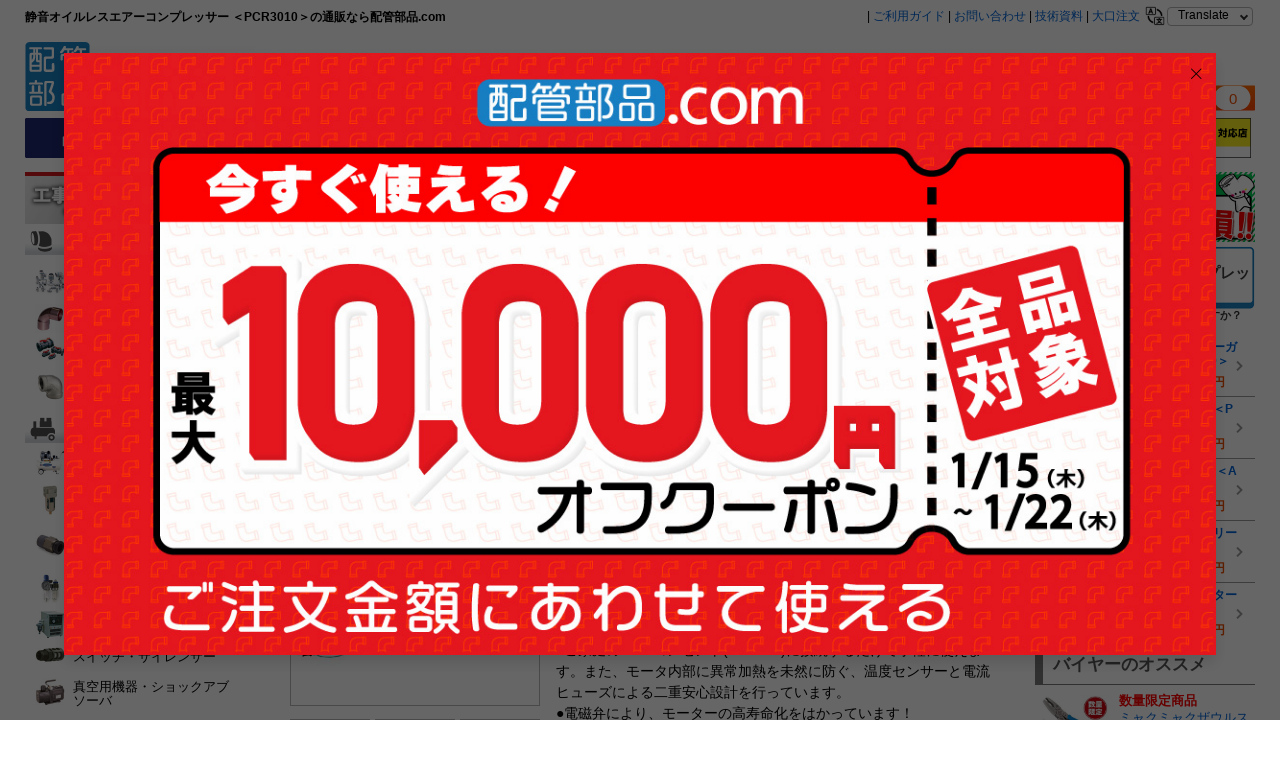

--- FILE ---
content_type: text/html; charset=shift_jis
request_url: https://www.haikanbuhin.com/top/detail/asp/detail.asp?gcode=513996
body_size: 131819
content:
<!DOCTYPE html>
<html lang="ja"><head prefix="og: http://ogp.me/ns# fb: http://ogp.me/ns/fb# article: http://ogp.me/ns/article#">
	<meta charset="Shift_JIS">
	<meta http-equiv="X-UA-Compatible" content="IE=Edge">
	<meta name="robots" content="index,follow">
	<meta name="googlebot" content="index,follow">
	<meta name="copyright" content="Copyright (C) 2014 配管部品.com. All Rights Reserved." />
	<title>静音オイルレスエアーコンプレッサー ＜PCR3010＞[フローバル]の通販｜配管部品.com</title>
<meta name="description" content="フローバルの工具、静音オイルレスエアーコンプレッサー ＜PCR3010＞ の業務用通販サイト、配管部品.com【5,500円（税込）以上のご注文で送料無料】【平日16時までのご注文は最短即日出荷】">	<meta name="keywords" content=",静音オイルレスエアーコンプレッサー ＜PCR3010＞,フローバル,業務用通販,フローバル,flobal">
	<meta http-equiv="Pragma" content="no-cache" />
	<meta http-equiv="cache-control" content="no-cache" />
	<meta http-equiv="expires" content="0" />

	<!-- OG動的 -->
	<meta property="og:site_name" content="配管部品.com" />
	<meta property="og:title" content="静音オイルレスエアーコンプレッサー ＜PCR3010＞[フローバル]の通販｜配管部品.com" />
	<meta property="og:type" content="product" />
	<meta property="og:url" content="https://www.haikanbuhin.com/top/detail/asp/detail.asp?gcode=513996" />
	<meta property="og:image" content="https://image.haikanbuhin.com/images/g_bimg/513996_01.jpg" />
	<meta property="og:description" content="フローバルの工具、静音オイルレスエアーコンプレッサー ＜PCR3010＞ の業務用通販サイト、配管部品.com。【5,500円（税込）以上のご注文で送料無料】【平日16時までのご注文は最短即日出荷】" />
	
	<link rel="alternate" media="only screen and (max-width: 719px)" href="https://www.haikanbuhin.com/smp/top/detail/asp/detail.asp?gcode=513996" />
	<link rel="canonical" href="https://www.haikanbuhin.com/top/detail/asp/detail.asp?gcode=513996" />
	<link rel="shortcut icon" href="https://www.haikanbuhin.com/images/favicon.ico" >
	<link rel="stylesheet" href="https://www.haikanbuhin.com/css/normalize.css" type="text/css">
	<link rel="stylesheet" href="https://www.haikanbuhin.com/css/layout.css?211122" type="text/css">
	<link rel="stylesheet" href="https://www.haikanbuhin.com/css/contents.css?211122" type="text/css">
	<link rel="stylesheet" href="https://www.haikanbuhin.com/css/contents_nossl.css" type="text/css">
	<link rel="stylesheet" href="https://www.haikanbuhin.com/css/calendar.css">
	<link rel="stylesheet" href="https://www.haikanbuhin.com/css/detail.css?211122" type="text/css" title="base_layout" media="screen,print">
	<link type="text/css" href="https://www.haikanbuhin.com/lib/jquery-ui/css/flick/jquery-ui-1.10.4.custom.css" rel="stylesheet" />
	<link rel="stylesheet" href="https://www.haikanbuhin.com/css/liquidcarousel.css?200901">
	<link rel="stylesheet" href="https://www.haikanbuhin.com/js/fancybox/jquery.fancybox.css">
	<link rel="stylesheet" href="https://www.haikanbuhin.com/css/yotpo/y-showReviews.css"/>
	<!--<link rel="stylesheet" href="https://cdnjs.cloudflare.com/ajax/libs/Swiper/4.5.1/css/swiper.css">-->
	<link rel="stylesheet" href="/images/slider/css/pm/slick.css?201001x">
	<link rel="stylesheet" href="/images/slider/css/pm/slick-theme.css?201001x">
	<link rel="stylesheet" href="https://www.haikanbuhin.com/css/aigent_slider.css" type="text/css">
	<!--ポップアップ用js笹渕20200109-->
	<script type="text/javascript" src="//ajax.googleapis.com/ajax/libs/jquery/1.7.1/jquery.min.js"></script>
	<script type="text/javascript" src="https://www.haikanbuhin.com/js/static/fb/fb_popup.js"></script>
	<!--ポップアップ用js笹渕end20200109-->
	<style type="text/css">
	#ERS_premessage{
		display:block;
	}
	</style>
	<script src="https://www.haikanbuhin.com/js/jquery.js"></script>
	<script src="https://www.haikanbuhin.com/js/aigent_slider.js"></script>
	<!--[if lt IE 9]>
		<script src="https://www.haikanbuhin.com/js/html5common.js"></script>
	<![endif]-->

	<script type="text/javascript">
	    $(document).ready(function () {
	        if ($(".length").text().length > 50)
	            $(".length").text($(".length").text().substr(0, 50) + "...");
	    });
	</script>
	<script>
	$(document).ready(function(){
		$("#details_cart_form").attr("action", "https://www.haikanbuhin.com/top/cart/asp/cart.asp");
	});
		
	</script>
	<script src="//jmp.c-rings.net/cr_effectLog-v21i.min.js" type="text/javascript"></script>
	<script type="text/javascript" src="/js/static/fb/induction.js?20210225" charset="UTF-8" defer></script>
	
<script type="text/javascript">
	(function e(){var e=document.createElement("script");e.type="text/javascript",e.async=true,e.src="//staticw2.yotpo.com/OikZAbKhe0tKi5T8XAumSuh6QuSLHO6gwPbE2UBk/widget.js";var t=document.getElementsByTagName("script")[0];t.parentNode.insertBefore(e,t)})();
</script>

<script type="text/javascript">
var categories = [{
lll_category_name: "製造・修理業",
lll_category_cd: 2,
ll_category_name: "空圧機器・配管",
ll_category_cd: 409,
l_category_name: "エアーコンプレッサー",
l_category_cd: 4045,
m_category_name: "エアーコンプレッサー",
m_category_cd: 40431,
s_category_name: "静音・オイレス・コンプレッサー(可搬式)",
s_category_cd: 400776,
flg: 1
},{
lll_category_name: "工事業",
lll_category_cd: 1,
ll_category_name: "工具・工事用品・消耗品",
ll_category_cd: 407,
l_category_name: "工具",
l_category_cd: 4038,
m_category_name: "コンプレッサー",
m_category_cd: 40311,
s_category_name: "静音・オイレス・コンプレッサー(可搬式)",
s_category_cd: 130087,
flg: 1
}];

var dataLayer = dataLayer || [];
dataLayer.push({
item_id: "513996",
name: "静音オイルレスエアーコンプレッサー ＜PCR3010＞",
item_url: "https://www.haikanbuhin.com/top/detail/asp/detail.asp?gcode=513996",
item_image_url: "https://www.haikanbuhin.com/images/g_bimg/513996_01.jpg",
categories: categories,
brand: "フローバル",
brand_cd: 4
})
</script>
<!-- Google Tag Manager -->

<script>(function(w,d,s,l,i){w[l]=w[l]||[];w[l].push({'gtm.start':
new Date().getTime(),event:'gtm.js'});var f=d.getElementsByTagName(s)[0],
j=d.createElement(s),dl=l!='dataLayer'?'&l='+l:'';j.async=true;j.src=
'https://www.googletagmanager.com/gtm.js?id='+i+dl;f.parentNode.insertBefore(j,f);
})(window,document,'script','dataLayer','GTM-KHRCCVF');</script>
<script src="//d.bablic.com/snippet/63cf84dbc2db760001657245.js?version=3.9"></script>
<script>(function(w,d,t,r,u){var f,n,i;w[u]=w[u]||[],f=function(){var o={ti:"187025219"};o.q=w[u],w[u]=new UET(o),w[u].push("pageLoad")},n=d.createElement(t),n.src=r,n.async=1,n.onload=n.onreadystatechange=function(){var s=this.readyState;s&&s!=="loaded"&&s!=="complete"||(f(),n.onload=n.onreadystatechange=null)},i=d.getElementsByTagName(t)[0],i.parentNode.insertBefore(n,i)})(window,document,"script","//bat.bing.com/bat.js","uetq");</script>
<script src="//msta.j-server.com/MSTA/LUC2FBCHBC/js/msta.js"defer></script>
<!-- End Google Tag Manager -->

<script async src="https://s.yimg.jp/images/listing/tool/cv/ytag.js"></script>

	<!-- UniSearch tag start -->
	<script type="text/javascript">
		var _ukwhost = 'uabizprd.ukw.jp';
		var _ukwq = [];
		
		_ukwq.push(['_setClient', 'haikanbuhin']);
		_ukwq.push(['_setReqURL',location.href]);
		_ukwq.push(['_setRefURL',document.referrer]);
		_ukwq.push(['_setDisplay', 'pc']);
		_ukwq.push(['_setLoginID', '']);
		_ukwq.push(['_setItem', '513996']);
		_ukwq.push(['_sendVariationLog']);

		(function() {
		var _ukt = document.createElement('script'); _ukt.type = 'text/javascript'; _ukt.async = true;
		_ukt.src = '//' + _ukwhost + '/taglog/ukwlg.js?_20210423';
		var _uks = document.getElementsByTagName('script')[0]; _uks.parentNode.insertBefore(_ukt,_uks);
		})();
	</script>
	<!-- UniSearch tag end -->
		<!-- 【商品】構造化データマークアップ-->
	<!-- Google 構造化データ マークアップ支援ツールが生成した JSON-LD マークアップです。 -->
<script type="application/ld+json">
	{
	  "@context": "http://schema.org",
	  "@type": "Product",
	  "name": "静音オイルレスエアーコンプレッサー ＜PCR3010＞",
	  "image": "https://www.haikanbuhin.com/images/g_bimg/513996_01.jpg",
	  "inProductGroupWithID": "513996",
	  "description": "静音、オイルフリー、タンク内面樹脂コーティング●メンテナンスフリーのオイルレス方式
<br />●オイルレスダブルピストン方式を採用していますので、オイル交換の手間は一切いりません。
<br />●静音タイプで会話も作業もらくらく
<br />●レシプロ方式のため、本体から1.5m地点での騒音値66db(A)を実現！！
<br />●一般家庭でも使える二重安心設計
<br />●ご家庭の100Vコンセント(50/60Hz)に接続するだけで手軽に使えます。また、モータ内部に異常加熱を未然に防ぐ、温度センサーと電流ヒューズによる二重安心設計を行っています。
<br />●電磁弁により、モーターの高寿命化をはかっています！
<br />●起動時、再起動時、停電やコンセント抜け時にも電磁弁の制御によりシリンダー内の圧力を抜き、モーターにかかる負荷を軽減することによって、高寿命化をはかっています。(電磁弁は本体裏面にあります。)
<br />●エアータンク内面、外面に静電紛体塗装(エポキシ樹脂コーティング)を行っている為、サビにくい！",
	  "brand": {
		"@type": "Brand",
		"name": "フローバル"
	  },
	  "offers": {
		"@type": "AggregateOffer",
		"priceCurrency": "JPY",
		"availability" : "http://schema.org/InStock"
	  }
	}
　　}
	</script>
	
	<!-- 構造化データマークアップ終了-->
</head>
<body>
<!-- Google Tag Manager (noscript) -->
<noscript><iframe src="https://www.googletagmanager.com/ns.html?id=GTM-KHRCCVF"
height="0" width="0" style="display:none;visibility:hidden"></iframe></noscript>

<!-- End Google Tag Manager (noscript) -->
<!-- wrapper start -->
<div id="wrapper" class="no_ssl">

<!-- header start -->
<!-- header start -->
	<header>
		<div class="inner">
			<div class="msta__wrap">
				<ul class="msta__lists">
					<li class="msta__list">
<a  href="#">Translate</a>						<div id="msta_langArea">
							<ul class="msta-lists">
							<li id="msta_lang_ja">日本語</li>
							<li id="msta_lang_en">English</li>
							<li id="msta_lang_zh">簡体中文</li>
							<li id="msta_lang_tw">繁體中文</li>
							</ul>
						</div>
					</li>
				</ul>
			</div>
			<div class="clearfix">
				<p>|&nbsp;<a  href="https://tayori.com/q/haikanbuhin-guide" target="_blank" rel="noopener noreferrer">ご利用ガイド</a>&nbsp;|&nbsp;
<a  href="https://tayori.com/q/haikanbuhin-faq" target="_blank" rel="noopener noreferrer">お問い合わせ</a>&nbsp;|&nbsp;
<a  href="https://www.haikanbuhin.com/top/cms/asp/news_detail.asp?article_code=70&amp;pageCnt=0">技術資料</a>&nbsp;|&nbsp;<a  href="https://www.haikanbuhin.com/campaign/index/campaign_bigdeal">大口注文</a>				<img src="https://www.haikanbuhin.com/images/icon_translate.png" alt="translate">
			</p>
			</div>
			<div class="clearfix">
				<h1 id="hdr_txt">静音オイルレスエアーコンプレッサー ＜PCR3010＞の通販なら配管部品.com</h1>
								<div id="hdr_logo">
					<div><a  href="https://www.haikanbuhin.com/"><img src="https://www.haikanbuhin.com/images/logo-o22.png" alt="配管部品.com"></a></div>
					<div id="hdr_bnr">
                       <ul>
<!--
									<li><a  href="https://www.haikanbuhin.com/?cate=2"><img src="https://www.haikanbuhin.com/images/logoks.png" alt="配管部品.com"  height="48"></a></li>
                           <li><a  href="https://www.haikanbuhin.com/campaign/index/campaign_pbselection" onclick="_gaq.push(['_trackEvent', 'icon', 'click', 'header-campaign_pbselection-', 1, true]);"><img src="https://www.haikanbuhin.com/images/icon_pb_2020.png?210512" alt="ヘッダアイコン（PB品）"  height="54"></a><p><a  href="https://www.haikanbuhin.com/"></a></p></li>
-->
							 <li><a  href="https://tayori.com/q/haikanbuhin-guide/detail/159434" onclick="_gaq.push(['_trackEvent', 'icon', 'click', 'header-guide_carriage-', 1, true]);" target="_blank" rel="noopener noreferrer"><img src="https://www.haikanbuhin.com/images/icon_5500_22.png" alt="ヘッダアイコン（送料無料）"></a><p><a  href="https://www.haikanbuhin.com/"></a></p></li>
							 <li><a  href="https://tayori.com/q/haikanbuhin-guide/detail/161506" onclick="_gaq.push(['_trackEvent', 'icon', 'click', 'header-guide_send-', 1, true]);" target="_blank" rel="noopener noreferrer"><img src="https://www.haikanbuhin.com/images/icon_sokujitu_22.png" alt="ヘッダアイコン（即日出荷）"></a><p><a  href="https://www.haikanbuhin.com/"></a></p></li>
							 <li><a  href="https://tayori.com/q/haikanbuhin-guide/detail/161447" onclick="_gaq.push(['_trackEvent', 'icon', 'click', 'header-guide_member-', 1, true]);" target="_blank" rel="noopener noreferrer"><img src="https://www.haikanbuhin.com/images/icon_kakebarai_22.png?241114" alt="ヘッダアイコン（掛け払い）"></a><p><a  href="https://www.haikanbuhin.com/"></a></p></li>
									</ul></div>
                    
				</div>
                
                <div class="hdr_box clearfix" id="logInForm" style="display:none;">
					<div id="left" class="clearfix">
						<div class="hdr_box_wrapper">
							<div class="mpmm_btn">
    <span class="mpmm_nav"><a  href="https://www.haikanbuhin.com/top/member/asp/"><img src="https://www.haikanbuhin.com/images/btn_myp22.png" alt="マイページ" class="mypmym"></a></span>
  <div class="mpmm_box"><ul class="dropdwn">
<!--	  <p class="gley clearfix" title="会員番号:" id="welcome"><b class="welcome">ようこそ！○○○様</b><span class="logoutLink"><a  href="https://www.haikanbuhin.com/top/member/asp/logout.asp">ログアウト</a></span></p>	-->
        <li class="dropdwn_t"><a  href="https://www.haikanbuhin.com/top/member/asp/">マイページ</a>		<p class="gley clearfix" title="会員番号:" id="welcome"><b class="welcome">ようこそ！○○○様</b></p>	
        <ul class="dropdwn_menu">
<li><a  href="https://www.haikanbuhin.com/top/member/asp/bill1.asp">購入履歴</a></li>
<li><a  href="https://www.haikanbuhin.com/top/cart/asp/wishlist.asp">購入候補商品</a></li>
<li><a  href="https://www.haikanbuhin.com/top/member/asp/member_info.asp">会員情報</a></li>
<li><span class="logoutLink"><a  href="https://www.haikanbuhin.com/top/member/asp/logout.asp">ログアウト</a></span></li>			
            </ul>
            </li>
            </ul></div>
</div>
						</div>
					</div>
					<div id="right">
						<div class="hdr_box_body">
								<p id="h_new_coupon" style="display:none;"><a  href="https://www.haikanbuhin.com/top/member/asp/coupon_list.asp"><img src="https://www.haikanbuhin.com/images/btn_coupon22.png" alt="新しいクーポンがあります！"><!--◆新しいクーポンがあります！<label id="h_new_coupon_value"></label>--></a></p>
								
							</div>
<!--
						<div class="mpmm_btn">
    <span class="mpmm_nav"><a  href="https://www.haikanbuhin.com/top/member/asp/">マイページ＆マイメニュー</a></span>
  <div class="mpmm_box"><ul class="dropdwn">
        <li class="dropdwn_t"><a  href="https://www.haikanbuhin.com/top/member/asp/">マイページ＆マイメニュー</a>        <ul class="dropdwn_menu">
<li><a  href="https://www.haikanbuhin.com/top/member/asp/bill1.asp">購入履歴</a></li>
<li><a  href="https://www.haikanbuhin.com/top/cart/asp/wishlist.asp">購入候補商品</a></li>
<li><a  href="https://www.haikanbuhin.com/top/member/asp/member_info.asp">会員情報</a></li>
            </ul>
            </li>
            </ul></div>
</div>
-->
						<div id="cart_box">
                    <p><a  href="https://www.haikanbuhin.com/top/cart/asp/cart.asp"><img src="https://www.haikanbuhin.com/images/btn_cart22.png" alt="カート"></a></p>
                    <p id="cart_txt"><a  href="https://www.haikanbuhin.com/top/cart/asp/cart.asp"><b class="amount"></b></a></p>
                    </div>
					</div>
				</div>
				
				<div class="hdr_box clearfix" id="logOutForm" style="display:none;">
									<div id="whole" class="clearfix">
						<div>
							<p class="gley"><b>ようこそ！ゲスト様</b></p>
							<div class="clearfix">
								<a  href="https://www.haikanbuhin.com/top/member/asp/"><img src="https://www.haikanbuhin.com/images/btn_login22.png" alt="ログイン" class="btnRp"></a><a  href="https://www.haikanbuhin.com/top/register/asp/member_entry.asp?registFlow=1"><img src="https://www.haikanbuhin.com/images/btn_nm22.png" alt="会員登録"  class="btnRp"></a>								<div id="cart_box02">
									<p><a  href="https://www.haikanbuhin.com/top/cart/asp/cart.asp"><img src="https://www.haikanbuhin.com/images/btn_cart22.png" alt="カート" ></a></p>
									<p id="cart_txt"><a  href="https://www.haikanbuhin.com/top/cart/asp/cart.asp"><b class="amount"></b></a></p>
								</div>
							</div>
						</div>
						<div id="whole_right"></div>
					</div>
				</div>
			</div>
		</div>
	</header>
<!-- header end -->
<!-- header end -->

<!-- globalnavi start -->

<!-- nav start -->
	<nav>
		<div class="inner">
<!--
			<div class="cate_ks">
        <ul>
            <li><a  href="https://www.haikanbuhin.com/"><img src="https://www.haikanbuhin.com/images/btn_bar_o_b.jpg" alt="工事業の方はこちら"></a></li>
            <li><a  href="https://www.haikanbuhin.com/?cate=2"><img src="https://www.haikanbuhin.com/images/btn_bar_u_r.jpg" alt="製造業の方はこちら"></a></li>
        </ul>
    </div>
-->
			<div class="nav_box clearfix">
<form  action="#" method="get" accept-charset="utf-8" onsubmit="return searchSubmit();">
<input type="hidden" name="gcode" value="513996" /><input type="hidden" name="s_scode" value="" /><input type="hidden" name="s_sname" value="" /><input type="hidden" name="s_keyword" value="" /><input type="hidden" name="s_cate1" value="" /><input type="hidden" name="s_cate2" value="" /><input type="hidden" name="s_cate3" value="" /><input type="hidden" name="s_cate4" value="" /><input type="hidden" name="s_cate5" value="" /><input type="hidden" name="s_lowest_price" value="" /><input type="hidden" name="s_highest_price" value="" /><input type="hidden" name="s_price_range" value="" /><input type="hidden" name="s_maker_id" value="" /><input type="hidden" name="s_shipkbn" value="" /><input type="hidden" name="sort" value="Recommend" /><input type="hidden" name="list_count_type" value="Middle" /><input type="hidden" name="list_format_type" value="" />



				<div class="serch_makerbtn">
<a  href="https://www.haikanbuhin.com/top/item/asp/maker_search.asp"><img src="https://www.haikanbuhin.com/images/btn_makerw22.png" class="nvmkbtn" alt="メーカー検索"></a>					
			<input type="text" id="s_keywords" name="w" placeholder="型式、商品名、商品コード(数字8桁)を入力" value="" autocomplete="off" data-provide="rac"> 
			<input type="button" class="s_keyword_search_btn1" id="search_submit-s" value="" onclick="return searchSubmit();"> </div>
</form>			  
			<!--<select name="cat_dropdown" id="cat_dropdown2">
			</select>-->


			<script type="text/javascript">
				function searchSubmit() {
					var search = $('input[name=w]').val();
					search = search.replace(/^\s*|\s*$/, "");
					if (search == "") {
						alert("検索キーワードを入力してください。");
						return false;
					}

					document.activeElement.blur();
					window.location = "https://www.haikanbuhin.com/top/search/asp/search_result.asp?s_keyword=" + search;
					return false;
				}

				// 検索キーワード サジェスト検索
				$("input[name=w]").on("keyup", function () {
					var keyword = $("input[name=w]").val();
					ErsLib.searchUniSuggest(keyword);
				});

				// 矢印検知：キーボード押下時発火
				$(document).on("keydown", function (e) {
					var choose = ErsLib.chooseUniSuggest(e);
					if (choose) {
						return false;
					}
				});
			</script>
				
				<div class="nav_bnr">
				</div>
			</div>
		</div>
	</nav>
<!-- nav end -->
<!-- globalnavi end -->


<!-- container start -->
	<div id="container" class="clearfix">
	
<!-- globalnavi start -->
<!-- sidemenu_l start -->
		<script type="text/javascript">
		//global

		    var gCurrentCateId2 = "";
		    var gCurrentCateId3 = "";
		    var gCurrentCateId4 = "";
            var gCurrentCateId5 = "";
		</script>

		<article id="sidemenu_l">
			<section class="no_bdr">
			<!-- sekou/seizou start -->

				        <div id="seizou">
                        <div class="cate1 clearfix">
<a  href="https://www.haikanbuhin.com/?cate=1" class="fl_lxxu">部品を探す</a><a  href="https://www.haikanbuhin.com/?cate=2" class="fl_rzzu">工具を探す</a>					    </div>
<!-- 製造業 sidemenu start -->
<div id="SideNvg">
	<div>

		<div data-cate2="408"><a  href="https://www.haikanbuhin.com/top/item/asp/cate.asp?s_cate2=408" class="LL_CATEGORY">一般配管</a></div>


		<p id="side4041" data-cate2="408" data-cate3="4041"><a  href="https://www.haikanbuhin.com/top/item/asp/cate.asp?s_cate3=4041" id="SideCate4041">鋼管(鉄管)・継手・フランジ・バルブ</a></p>

            <div id="SidePD4041" class="sideBox">
				<div class="sideBox_sub">
				<div class="sideBox_sub_title"><a  href="https://www.haikanbuhin.com/top/item/asp/cate.asp?s_cate3=4041"><img src="https://www.haikanbuhin.com/images/sidemenu/ic/4041.jpg" alt="鋼管(鉄管)・継手・フランジ・バルブ"/>鋼管(鉄管)・継手・フランジ・バルブ</a></div>
				<ul>

				    <li data-cate4="40392"><a  href="https://www.haikanbuhin.com/top/item/asp/cate.asp?s_cate4=40392">鋼管(鉄管)</a></li>

				    <li data-cate4="40393"><a  href="https://www.haikanbuhin.com/top/item/asp/cate.asp?s_cate4=40393">鋼管(鉄管)継手</a></li>

				    <li data-cate4="40394"><a  href="https://www.haikanbuhin.com/top/item/asp/cate.asp?s_cate4=40394">鋼管(鉄管)用フランジ</a></li>

				    <li data-cate4="40395"><a  href="https://www.haikanbuhin.com/top/item/asp/cate.asp?s_cate4=40395">鋼管(鉄管)用バルブ</a></li>

				    <li data-cate4="40396"><a  href="https://www.haikanbuhin.com/top/item/asp/cate.asp?s_cate4=40396">バタフライバルブ(バタ弁)</a></li>

				    <li data-cate4="40397"><a  href="https://www.haikanbuhin.com/top/item/asp/cate.asp?s_cate4=40397">流量計</a></li>

				    <li data-cate4="40398"><a  href="https://www.haikanbuhin.com/top/item/asp/cate.asp?s_cate4=40398">サイトグラス・液面計</a></li>
                </ul>
				</div>
			</div>


		<p id="side4042" data-cate2="408" data-cate3="4042"><a  href="https://www.haikanbuhin.com/top/item/asp/cate.asp?s_cate3=4042" id="SideCate4042">銅管・継手・バルブ</a></p>

            <div id="SidePD4042" class="sideBox">
				<div class="sideBox_sub">
				<div class="sideBox_sub_title"><a  href="https://www.haikanbuhin.com/top/item/asp/cate.asp?s_cate3=4042"><img src="https://www.haikanbuhin.com/images/sidemenu/ic/4042.jpg" alt="銅管・継手・バルブ"/>銅管・継手・バルブ</a></div>
				<ul>

				    <li data-cate4="40399"><a  href="https://www.haikanbuhin.com/top/item/asp/cate.asp?s_cate4=40399">銅管</a></li>

				    <li data-cate4="40400"><a  href="https://www.haikanbuhin.com/top/item/asp/cate.asp?s_cate4=40400">銅管用継手</a></li>

				    <li data-cate4="40401"><a  href="https://www.haikanbuhin.com/top/item/asp/cate.asp?s_cate4=40401">銅管用バルブ</a></li>
                </ul>
				</div>
			</div>


		<p id="side4043" data-cate2="408" data-cate3="4043"><a  href="https://www.haikanbuhin.com/top/item/asp/cate.asp?s_cate3=4043" id="SideCate4043">樹脂管・継手・バルブ</a></p>

            <div id="SidePD4043" class="sideBox">
				<div class="sideBox_sub">
				<div class="sideBox_sub_title"><a  href="https://www.haikanbuhin.com/top/item/asp/cate.asp?s_cate3=4043"><img src="https://www.haikanbuhin.com/images/sidemenu/ic/4043.jpg" alt="樹脂管・継手・バルブ"/>樹脂管・継手・バルブ</a></div>
				<ul>

				    <li data-cate4="40403"><a  href="https://www.haikanbuhin.com/top/item/asp/cate.asp?s_cate4=40403">樹脂継手</a></li>
                </ul>
				</div>
			</div>


		<p id="side4044" data-cate2="408" data-cate3="4044"><a  href="https://www.haikanbuhin.com/top/item/asp/cate.asp?s_cate3=4044" id="SideCate4044">ステンレス管・継手・フランジ・バルブ</a></p>

            <div id="SidePD4044" class="sideBox">
				<div class="sideBox_sub">
				<div class="sideBox_sub_title"><a  href="https://www.haikanbuhin.com/top/item/asp/cate.asp?s_cate3=4044"><img src="https://www.haikanbuhin.com/images/sidemenu/ic/4044.jpg" alt="ステンレス管・継手・フランジ・バルブ"/>ステンレス管・継手・フランジ・バルブ</a></div>
				<ul>

				    <li data-cate4="40405"><a  href="https://www.haikanbuhin.com/top/item/asp/cate.asp?s_cate4=40405">ステンレス管</a></li>

				    <li data-cate4="40406"><a  href="https://www.haikanbuhin.com/top/item/asp/cate.asp?s_cate4=40406">ステンレス継手</a></li>

				    <li data-cate4="40407"><a  href="https://www.haikanbuhin.com/top/item/asp/cate.asp?s_cate4=40407">ステンレス製フランジ</a></li>

				    <li data-cate4="40408"><a  href="https://www.haikanbuhin.com/top/item/asp/cate.asp?s_cate4=40408">ステンレス製バルブ</a></li>

				    <li data-cate4="40409"><a  href="https://www.haikanbuhin.com/top/item/asp/cate.asp?s_cate4=40409">自動操作バルブ</a></li>

				    <li data-cate4="40410"><a  href="https://www.haikanbuhin.com/top/item/asp/cate.asp?s_cate4=40410">鋳鋼・鍛工バルブ</a></li>

				    <li data-cate4="40411"><a  href="https://www.haikanbuhin.com/top/item/asp/cate.asp?s_cate4=40411">減圧弁</a></li>

				    <li data-cate4="40412"><a  href="https://www.haikanbuhin.com/top/item/asp/cate.asp?s_cate4=40412">安全弁</a></li>

				    <li data-cate4="40413"><a  href="https://www.haikanbuhin.com/top/item/asp/cate.asp?s_cate4=40413">電磁弁</a></li>

				    <li data-cate4="40414"><a  href="https://www.haikanbuhin.com/top/item/asp/cate.asp?s_cate4=40414">温度調整弁</a></li>

				    <li data-cate4="40416"><a  href="https://www.haikanbuhin.com/top/item/asp/cate.asp?s_cate4=40416">サーキット弁・一次圧力調整弁</a></li>

				    <li data-cate4="40418"><a  href="https://www.haikanbuhin.com/top/item/asp/cate.asp?s_cate4=40418">ラジエターバルブ・ファンコイル</a></li>

				    <li data-cate4="40419"><a  href="https://www.haikanbuhin.com/top/item/asp/cate.asp?s_cate4=40419">伸縮管継手・ボールジョイント</a></li>

				    <li data-cate4="40422"><a  href="https://www.haikanbuhin.com/top/item/asp/cate.asp?s_cate4=40422">ダイヤフラムバルブ</a></li>

				    <li data-cate4="40423"><a  href="https://www.haikanbuhin.com/top/item/asp/cate.asp?s_cate4=40423">チェックバルブ</a></li>

				    <li data-cate4="40424"><a  href="https://www.haikanbuhin.com/top/item/asp/cate.asp?s_cate4=40424">フートバルブ</a></li>

				    <li data-cate4="40425"><a  href="https://www.haikanbuhin.com/top/item/asp/cate.asp?s_cate4=40425">インラインヒーター</a></li>

				    <li data-cate4="40426"><a  href="https://www.haikanbuhin.com/top/item/asp/cate.asp?s_cate4=40426">コック</a></li>

				    <li data-cate4="40427"><a  href="https://www.haikanbuhin.com/top/item/asp/cate.asp?s_cate4=40427">ピンチバルブ</a></li>

				    <li data-cate4="40428"><a  href="https://www.haikanbuhin.com/top/item/asp/cate.asp?s_cate4=40428">工業用ストレーナ</a></li>

				    <li data-cate4="40429"><a  href="https://www.haikanbuhin.com/top/item/asp/cate.asp?s_cate4=40429">スチームトラップ・エアートラップ</a></li>
                </ul>
				</div>
			</div>

		<div data-cate2="409"><a  href="https://www.haikanbuhin.com/top/item/asp/cate.asp?s_cate2=409" class="LL_CATEGORY">空圧機器・配管</a></div>


		<p id="side4045" data-cate2="409" data-cate3="4045"><a  href="https://www.haikanbuhin.com/top/item/asp/cate.asp?s_cate3=4045" id="SideCate4045">エアーコンプレッサー</a></p>

            <div id="SidePD4045" class="sideBox">
				<div class="sideBox_sub">
				<div class="sideBox_sub_title"><a  href="https://www.haikanbuhin.com/top/item/asp/cate.asp?s_cate3=4045"><img src="https://www.haikanbuhin.com/images/sidemenu/ic/4045.jpg" alt="エアーコンプレッサー"/>エアーコンプレッサー</a></div>
				<ul>

				    <li data-cate4="40431"><a  href="https://www.haikanbuhin.com/top/item/asp/cate.asp?s_cate4=40431">エアーコンプレッサー</a></li>

				    <li data-cate4="40433"><a  href="https://www.haikanbuhin.com/top/item/asp/cate.asp?s_cate4=40433">エアータンク</a></li>

				    <li data-cate4="40434"><a  href="https://www.haikanbuhin.com/top/item/asp/cate.asp?s_cate4=40434">コンプレッサー関連用品</a></li>

				    <li data-cate4="40435"><a  href="https://www.haikanbuhin.com/top/item/asp/cate.asp?s_cate4=40435">電磁弁その他</a></li>

				    <li data-cate4="40436"><a  href="https://www.haikanbuhin.com/top/item/asp/cate.asp?s_cate4=40436">エア配管部材</a></li>
                </ul>
				</div>
			</div>


		<p id="side4046" data-cate2="409" data-cate3="4046"><a  href="https://www.haikanbuhin.com/top/item/asp/cate.asp?s_cate3=4046" id="SideCate4046">エアーフィルター・ドライヤー</a></p>

            <div id="SidePD4046" class="sideBox">
				<div class="sideBox_sub">
				<div class="sideBox_sub_title"><a  href="https://www.haikanbuhin.com/top/item/asp/cate.asp?s_cate3=4046"><img src="https://www.haikanbuhin.com/images/sidemenu/ic/4046.jpg" alt="エアーフィルター・ドライヤー"/>エアーフィルター・ドライヤー</a></div>
				<ul>

				    <li data-cate4="40437"><a  href="https://www.haikanbuhin.com/top/item/asp/cate.asp?s_cate4=40437">エアーフィルター・エレメント</a></li>

				    <li data-cate4="40438"><a  href="https://www.haikanbuhin.com/top/item/asp/cate.asp?s_cate4=40438">ドライヤー</a></li>
                </ul>
				</div>
			</div>


		<p id="side4047" data-cate2="409" data-cate3="4047"><a  href="https://www.haikanbuhin.com/top/item/asp/cate.asp?s_cate3=4047" id="SideCate4047">エアーチューブ・ホース・継手</a></p>

            <div id="SidePD4047" class="sideBox">
				<div class="sideBox_sub">
				<div class="sideBox_sub_title"><a  href="https://www.haikanbuhin.com/top/item/asp/cate.asp?s_cate3=4047"><img src="https://www.haikanbuhin.com/images/sidemenu/ic/4047.jpg" alt="エアーチューブ・ホース・継手"/>エアーチューブ・ホース・継手</a></div>
				<ul>

				    <li data-cate4="40439"><a  href="https://www.haikanbuhin.com/top/item/asp/cate.asp?s_cate4=40439">エアーチューブ</a></li>

				    <li data-cate4="40440"><a  href="https://www.haikanbuhin.com/top/item/asp/cate.asp?s_cate4=40440">エアー継手</a></li>

				    <li data-cate4="40441"><a  href="https://www.haikanbuhin.com/top/item/asp/cate.asp?s_cate4=40441">エアーホース・カプラ</a></li>

				    <li data-cate4="40442"><a  href="https://www.haikanbuhin.com/top/item/asp/cate.asp?s_cate4=40442">スピードコントローラ</a></li>
                </ul>
				</div>
			</div>


		<p id="side4048" data-cate2="409" data-cate3="4048"><a  href="https://www.haikanbuhin.com/top/item/asp/cate.asp?s_cate3=4048" id="SideCate4048">FRL・圧力計・バルブ・シリンダ</a></p>

            <div id="SidePD4048" class="sideBox">
				<div class="sideBox_sub">
				<div class="sideBox_sub_title"><a  href="https://www.haikanbuhin.com/top/item/asp/cate.asp?s_cate3=4048"><img src="https://www.haikanbuhin.com/images/sidemenu/ic/4048.jpg" alt="FRL・圧力計・バルブ・シリンダ"/>FRL・圧力計・バルブ・シリンダ</a></div>
				<ul>

				    <li data-cate4="40443"><a  href="https://www.haikanbuhin.com/top/item/asp/cate.asp?s_cate4=40443">FRLユニット</a></li>

				    <li data-cate4="40444"><a  href="https://www.haikanbuhin.com/top/item/asp/cate.asp?s_cate4=40444">圧力計</a></li>

				    <li data-cate4="40445"><a  href="https://www.haikanbuhin.com/top/item/asp/cate.asp?s_cate4=40445">エアーバルブ</a></li>
                </ul>
				</div>
			</div>


		<p id="side4049" data-cate2="409" data-cate3="4049"><a  href="https://www.haikanbuhin.com/top/item/asp/cate.asp?s_cate3=4049" id="SideCate4049">空圧機器・配管</a></p>

            <div id="SidePD4049" class="sideBox">
				<div class="sideBox_sub">
				<div class="sideBox_sub_title"><a  href="https://www.haikanbuhin.com/top/item/asp/cate.asp?s_cate3=4049"><img src="https://www.haikanbuhin.com/images/sidemenu/ic/4049.jpg" alt="空圧機器・配管"/>空圧機器・配管</a></div>
				<ul>

				    <li data-cate4="40447"><a  href="https://www.haikanbuhin.com/top/item/asp/cate.asp?s_cate4=40447">空圧機器</a></li>
                </ul>
				</div>
			</div>


		<p id="side4050" data-cate2="409" data-cate3="4050"><a  href="https://www.haikanbuhin.com/top/item/asp/cate.asp?s_cate3=4050" id="SideCate4050">スイッチ・サイレンサー</a></p>

            <div id="SidePD4050" class="sideBox">
				<div class="sideBox_sub">
				<div class="sideBox_sub_title"><a  href="https://www.haikanbuhin.com/top/item/asp/cate.asp?s_cate3=4050"><img src="https://www.haikanbuhin.com/images/sidemenu/ic/4050.jpg" alt="スイッチ・サイレンサー"/>スイッチ・サイレンサー</a></div>
				<ul>

				    <li data-cate4="40449"><a  href="https://www.haikanbuhin.com/top/item/asp/cate.asp?s_cate4=40449">サイレンサー</a></li>
                </ul>
				</div>
			</div>


		<p id="side4051" data-cate2="409" data-cate3="4051"><a  href="https://www.haikanbuhin.com/top/item/asp/cate.asp?s_cate3=4051" id="SideCate4051">真空用機器・ショックアブソーバ</a></p>

            <div id="SidePD4051" class="sideBox">
				<div class="sideBox_sub">
				<div class="sideBox_sub_title"><a  href="https://www.haikanbuhin.com/top/item/asp/cate.asp?s_cate3=4051"><img src="https://www.haikanbuhin.com/images/sidemenu/ic/4051.jpg" alt="真空用機器・ショックアブソーバ"/>真空用機器・ショックアブソーバ</a></div>
				<ul>

				    <li data-cate4="40450"><a  href="https://www.haikanbuhin.com/top/item/asp/cate.asp?s_cate4=40450">真空用機器</a></li>
                </ul>
				</div>
			</div>

		<div data-cate2="410"><a  href="https://www.haikanbuhin.com/top/item/asp/cate.asp?s_cate2=410" class="LL_CATEGORY">油圧配管</a></div>


		<p id="side4053" data-cate2="410" data-cate3="4053"><a  href="https://www.haikanbuhin.com/top/item/asp/cate.asp?s_cate3=4053" id="SideCate4053">油圧ホース・ホースアダプター</a></p>

            <div id="SidePD4053" class="sideBox">
				<div class="sideBox_sub">
				<div class="sideBox_sub_title"><a  href="https://www.haikanbuhin.com/top/item/asp/cate.asp?s_cate3=4053"><img src="https://www.haikanbuhin.com/images/sidemenu/ic/4053.jpg" alt="油圧ホース・ホースアダプター"/>油圧ホース・ホースアダプター</a></div>
				<ul>

				    <li data-cate4="40453"><a  href="https://www.haikanbuhin.com/top/item/asp/cate.asp?s_cate4=40453">油圧ホース</a></li>

				    <li data-cate4="40454"><a  href="https://www.haikanbuhin.com/top/item/asp/cate.asp?s_cate4=40454">ホースアダプター</a></li>
                </ul>
				</div>
			</div>


		<p id="side4054" data-cate2="410" data-cate3="4054"><a  href="https://www.haikanbuhin.com/top/item/asp/cate.asp?s_cate3=4054" id="SideCate4054">高圧継手・フランジ・バルブ・カップリング</a></p>

            <div id="SidePD4054" class="sideBox">
				<div class="sideBox_sub">
				<div class="sideBox_sub_title"><a  href="https://www.haikanbuhin.com/top/item/asp/cate.asp?s_cate3=4054"><img src="https://www.haikanbuhin.com/images/sidemenu/ic/4054.jpg" alt="高圧継手・フランジ・バルブ・カップリング"/>高圧継手・フランジ・バルブ・カップリング</a></div>
				<ul>

				    <li data-cate4="40455"><a  href="https://www.haikanbuhin.com/top/item/asp/cate.asp?s_cate4=40455">油圧継手・フランジ</a></li>

				    <li data-cate4="40456"><a  href="https://www.haikanbuhin.com/top/item/asp/cate.asp?s_cate4=40456">高圧バルブ</a></li>
                </ul>
				</div>
			</div>


		<p id="side4055" data-cate2="410" data-cate3="4055"><a  href="https://www.haikanbuhin.com/top/item/asp/cate.asp?s_cate3=4055" id="SideCate4055">ロータリージョイント・スィーベルジョイント</a></p>

            <div id="SidePD4055" class="sideBox">
				<div class="sideBox_sub">
				<div class="sideBox_sub_title"><a  href="https://www.haikanbuhin.com/top/item/asp/cate.asp?s_cate3=4055"><img src="https://www.haikanbuhin.com/images/sidemenu/ic/4055.jpg" alt="ロータリージョイント・スィーベルジョイント"/>ロータリージョイント・スィーベルジョイント</a></div>
				<ul>

				    <li data-cate4="40457"><a  href="https://www.haikanbuhin.com/top/item/asp/cate.asp?s_cate4=40457">ロータリージョイント</a></li>
                </ul>
				</div>
			</div>

		<div data-cate2="411"><a  href="https://www.haikanbuhin.com/top/item/asp/cate.asp?s_cate2=411" class="LL_CATEGORY">潤滑機器</a></div>


		<p id="side4056" data-cate2="411" data-cate3="4056"><a  href="https://www.haikanbuhin.com/top/item/asp/cate.asp?s_cate3=4056" id="SideCate4056">メカトロ部品</a></p>

            <div id="SidePD4056" class="sideBox">
				<div class="sideBox_sub">
				<div class="sideBox_sub_title"><a  href="https://www.haikanbuhin.com/top/item/asp/cate.asp?s_cate3=4056"><img src="https://www.haikanbuhin.com/images/sidemenu/ic/4056.jpg" alt="メカトロ部品"/>メカトロ部品</a></div>
				<ul>

				    <li data-cate4="40458"><a  href="https://www.haikanbuhin.com/top/item/asp/cate.asp?s_cate4=40458">機械要素品</a></li>

				    <li data-cate4="40499"><a  href="https://www.haikanbuhin.com/top/item/asp/cate.asp?s_cate4=40499">軸受・駆動機器・伝導部品</a></li>

				    <li data-cate4="40500"><a  href="https://www.haikanbuhin.com/top/item/asp/cate.asp?s_cate4=40500">工業用素材</a></li>
                </ul>
				</div>
			</div>


		<p id="side4057" data-cate2="411" data-cate3="4057"><a  href="https://www.haikanbuhin.com/top/item/asp/cate.asp?s_cate3=4057" id="SideCate4057">スプレー・オイル・グリース</a></p>

            <div id="SidePD4057" class="sideBox">
				<div class="sideBox_sub">
				<div class="sideBox_sub_title"><a  href="https://www.haikanbuhin.com/top/item/asp/cate.asp?s_cate3=4057"><img src="https://www.haikanbuhin.com/images/sidemenu/ic/4057.jpg" alt="スプレー・オイル・グリース"/>スプレー・オイル・グリース</a></div>
				<ul>

				    <li data-cate4="40459"><a  href="https://www.haikanbuhin.com/top/item/asp/cate.asp?s_cate4=40459">スプレー</a></li>

				    <li data-cate4="40460"><a  href="https://www.haikanbuhin.com/top/item/asp/cate.asp?s_cate4=40460">オイル</a></li>

				    <li data-cate4="40461"><a  href="https://www.haikanbuhin.com/top/item/asp/cate.asp?s_cate4=40461">グリース</a></li>
                </ul>
				</div>
			</div>


		<p id="side4058" data-cate2="411" data-cate3="4058"><a  href="https://www.haikanbuhin.com/top/item/asp/cate.asp?s_cate3=4058" id="SideCate4058">油さし・グリースポンプ</a></p>

            <div id="SidePD4058" class="sideBox">
				<div class="sideBox_sub">
				<div class="sideBox_sub_title"><a  href="https://www.haikanbuhin.com/top/item/asp/cate.asp?s_cate3=4058"><img src="https://www.haikanbuhin.com/images/sidemenu/ic/4058.jpg" alt="油さし・グリースポンプ"/>油さし・グリースポンプ</a></div>
				<ul>

				    <li data-cate4="40463"><a  href="https://www.haikanbuhin.com/top/item/asp/cate.asp?s_cate4=40463">グリースポンプ</a></li>
                </ul>
				</div>
			</div>


		<p id="side4059" data-cate2="411" data-cate3="4059"><a  href="https://www.haikanbuhin.com/top/item/asp/cate.asp?s_cate3=4059" id="SideCate4059">集中潤滑装置・給油器・継手</a></p>

            <div id="SidePD4059" class="sideBox">
				<div class="sideBox_sub">
				<div class="sideBox_sub_title"><a  href="https://www.haikanbuhin.com/top/item/asp/cate.asp?s_cate3=4059"><img src="https://www.haikanbuhin.com/images/sidemenu/ic/4059.jpg" alt="集中潤滑装置・給油器・継手"/>集中潤滑装置・給油器・継手</a></div>
				<ul>

				    <li data-cate4="40464"><a  href="https://www.haikanbuhin.com/top/item/asp/cate.asp?s_cate4=40464">集中潤滑装置</a></li>

				    <li data-cate4="40465"><a  href="https://www.haikanbuhin.com/top/item/asp/cate.asp?s_cate4=40465">給油器</a></li>

				    <li data-cate4="40466"><a  href="https://www.haikanbuhin.com/top/item/asp/cate.asp?s_cate4=40466">潤滑用継手</a></li>
                </ul>
				</div>
			</div>

		<div data-cate2="412"><a  href="https://www.haikanbuhin.com/top/item/asp/cate.asp?s_cate2=412" class="LL_CATEGORY">工業用ガス・高真空配管</a></div>


		<p id="side4061" data-cate2="412" data-cate3="4061"><a  href="https://www.haikanbuhin.com/top/item/asp/cate.asp?s_cate3=4061" id="SideCate4061">くい込み式継手</a></p>

            <div id="SidePD4061" class="sideBox">
				<div class="sideBox_sub">
				<div class="sideBox_sub_title"><a  href="https://www.haikanbuhin.com/top/item/asp/cate.asp?s_cate3=4061"><img src="https://www.haikanbuhin.com/images/sidemenu/ic/4061.jpg" alt="くい込み式継手"/>くい込み式継手</a></div>
				<ul>

				    <li data-cate4="40468"><a  href="https://www.haikanbuhin.com/top/item/asp/cate.asp?s_cate4=40468">Wフェルールジョイント</a></li>
                </ul>
				</div>
			</div>


		<p id="side4062" data-cate2="412" data-cate3="4062"><a  href="https://www.haikanbuhin.com/top/item/asp/cate.asp?s_cate3=4062" id="SideCate4062">高真空用継手・フランジ・バルブ</a></p>

            <div id="SidePD4062" class="sideBox">
				<div class="sideBox_sub">
				<div class="sideBox_sub_title"><a  href="https://www.haikanbuhin.com/top/item/asp/cate.asp?s_cate3=4062"><img src="https://www.haikanbuhin.com/images/sidemenu/ic/4062.jpg" alt="高真空用継手・フランジ・バルブ"/>高真空用継手・フランジ・バルブ</a></div>
				<ul>

				    <li data-cate4="40469"><a  href="https://www.haikanbuhin.com/top/item/asp/cate.asp?s_cate4=40469">真空用継手・バルブ</a></li>

				    <li data-cate4="40470"><a  href="https://www.haikanbuhin.com/top/item/asp/cate.asp?s_cate4=40470">高純度ガス系継手</a></li>

				    <li data-cate4="40471"><a  href="https://www.haikanbuhin.com/top/item/asp/cate.asp?s_cate4=40471">高純度ガス系バルブ</a></li>
                </ul>
				</div>
			</div>

		<div data-cate2="413"><a  href="https://www.haikanbuhin.com/top/item/asp/cate.asp?s_cate2=413" class="LL_CATEGORY">理化学配管</a></div>


		<p id="side4063" data-cate2="413" data-cate3="4063"><a  href="https://www.haikanbuhin.com/top/item/asp/cate.asp?s_cate3=4063" id="SideCate4063">テフロンチューブ・継手・バルブ</a></p>

            <div id="SidePD4063" class="sideBox">
				<div class="sideBox_sub">
				<div class="sideBox_sub_title"><a  href="https://www.haikanbuhin.com/top/item/asp/cate.asp?s_cate3=4063"><img src="https://www.haikanbuhin.com/images/sidemenu/ic/4063.jpg" alt="テフロンチューブ・継手・バルブ"/>テフロンチューブ・継手・バルブ</a></div>
				<ul>

				    <li data-cate4="40472"><a  href="https://www.haikanbuhin.com/top/item/asp/cate.asp?s_cate4=40472">樹脂チューブ</a></li>

				    <li data-cate4="40473"><a  href="https://www.haikanbuhin.com/top/item/asp/cate.asp?s_cate4=40473">樹脂継手・バルブ</a></li>
                </ul>
				</div>
			</div>


		<p id="side4064" data-cate2="413" data-cate3="4064"><a  href="https://www.haikanbuhin.com/top/item/asp/cate.asp?s_cate3=4064" id="SideCate4064">理化学配管・その他</a></p>

            <div id="SidePD4064" class="sideBox">
				<div class="sideBox_sub">
				<div class="sideBox_sub_title"><a  href="https://www.haikanbuhin.com/top/item/asp/cate.asp?s_cate3=4064"><img src="https://www.haikanbuhin.com/images/sidemenu/ic/4064.jpg" alt="理化学配管・その他"/>理化学配管・その他</a></div>
				<ul>

				    <li data-cate4="40474"><a  href="https://www.haikanbuhin.com/top/item/asp/cate.asp?s_cate4=40474">ガラス管</a></li>

				    <li data-cate4="40475"><a  href="https://www.haikanbuhin.com/top/item/asp/cate.asp?s_cate4=40475">ガラス製品</a></li>

				    <li data-cate4="40476"><a  href="https://www.haikanbuhin.com/top/item/asp/cate.asp?s_cate4=40476">装置・容器類</a></li>

				    <li data-cate4="40477"><a  href="https://www.haikanbuhin.com/top/item/asp/cate.asp?s_cate4=40477">クリーンルーム関連用品</a></li>

				    <li data-cate4="40478"><a  href="https://www.haikanbuhin.com/top/item/asp/cate.asp?s_cate4=40478">クリーン環境関連機器</a></li>

				    <li data-cate4="40479"><a  href="https://www.haikanbuhin.com/top/item/asp/cate.asp?s_cate4=40479">ライフサイエンス・分析</a></li>

				    <li data-cate4="40480"><a  href="https://www.haikanbuhin.com/top/item/asp/cate.asp?s_cate4=40480">安全保護用品</a></li>

				    <li data-cate4="40481"><a  href="https://www.haikanbuhin.com/top/item/asp/cate.asp?s_cate4=40481">計測・測定・検査</a></li>

				    <li data-cate4="40482"><a  href="https://www.haikanbuhin.com/top/item/asp/cate.asp?s_cate4=40482">研究・実験用機器</a></li>

				    <li data-cate4="40483"><a  href="https://www.haikanbuhin.com/top/item/asp/cate.asp?s_cate4=40483">実験器具・材料・備品</a></li>

				    <li data-cate4="40484"><a  href="https://www.haikanbuhin.com/top/item/asp/cate.asp?s_cate4=40484">実験設備・保管</a></li>

				    <li data-cate4="40485"><a  href="https://www.haikanbuhin.com/top/item/asp/cate.asp?s_cate4=40485">洗浄・滅菌・清掃</a></li>
                </ul>
				</div>
			</div>

		<div data-cate2="414"><a  href="https://www.haikanbuhin.com/top/item/asp/cate.asp?s_cate2=414" class="LL_CATEGORY">食品・飲料製造配管</a></div>


		<p id="side4065" data-cate2="414" data-cate3="4065"><a  href="https://www.haikanbuhin.com/top/item/asp/cate.asp?s_cate3=4065" id="SideCate4065">サニタリーパイプ・継手・バルブ</a></p>

            <div id="SidePD4065" class="sideBox">
				<div class="sideBox_sub">
				<div class="sideBox_sub_title"><a  href="https://www.haikanbuhin.com/top/item/asp/cate.asp?s_cate3=4065"><img src="https://www.haikanbuhin.com/images/sidemenu/ic/4065.jpg" alt="サニタリーパイプ・継手・バルブ"/>サニタリーパイプ・継手・バルブ</a></div>
				<ul>

				    <li data-cate4="40487"><a  href="https://www.haikanbuhin.com/top/item/asp/cate.asp?s_cate4=40487">サニタリー継手</a></li>

				    <li data-cate4="40488"><a  href="https://www.haikanbuhin.com/top/item/asp/cate.asp?s_cate4=40488">サニタリーバルブ</a></li>

				    <li data-cate4="40490"><a  href="https://www.haikanbuhin.com/top/item/asp/cate.asp?s_cate4=40490">食品用ホース</a></li>

				    <li data-cate4="40491"><a  href="https://www.haikanbuhin.com/top/item/asp/cate.asp?s_cate4=40491">ドリンクディスペンサー用継手</a></li>
                </ul>
				</div>
			</div>

		<div data-cate2="415"><a  href="https://www.haikanbuhin.com/top/item/asp/cate.asp?s_cate2=415" class="LL_CATEGORY">工業用ホース配管</a></div>


		<p id="side4066" data-cate2="415" data-cate3="4066"><a  href="https://www.haikanbuhin.com/top/item/asp/cate.asp?s_cate3=4066" id="SideCate4066">一般工業用ホース</a></p>

            <div id="SidePD4066" class="sideBox">
				<div class="sideBox_sub">
				<div class="sideBox_sub_title"><a  href="https://www.haikanbuhin.com/top/item/asp/cate.asp?s_cate3=4066"><img src="https://www.haikanbuhin.com/images/sidemenu/ic/4066.jpg" alt="一般工業用ホース"/>一般工業用ホース</a></div>
				<ul>

				    <li data-cate4="40492"><a  href="https://www.haikanbuhin.com/top/item/asp/cate.asp?s_cate4=40492">テトロンブレードホース</a></li>

				    <li data-cate4="40493"><a  href="https://www.haikanbuhin.com/top/item/asp/cate.asp?s_cate4=40493">工業用ホース</a></li>
                </ul>
				</div>
			</div>


		<p id="side4067" data-cate2="415" data-cate3="4067"><a  href="https://www.haikanbuhin.com/top/item/asp/cate.asp?s_cate3=4067" id="SideCate4067">サクション・デリバリーホース</a></p>

            <div id="SidePD4067" class="sideBox">
				<div class="sideBox_sub">
				<div class="sideBox_sub_title"><a  href="https://www.haikanbuhin.com/top/item/asp/cate.asp?s_cate3=4067"><img src="https://www.haikanbuhin.com/images/sidemenu/ic/4067.jpg" alt="サクション・デリバリーホース"/>サクション・デリバリーホース</a></div>
				<ul>

				    <li data-cate4="40494"><a  href="https://www.haikanbuhin.com/top/item/asp/cate.asp?s_cate4=40494">サクションホース</a></li>

				    <li data-cate4="40495"><a  href="https://www.haikanbuhin.com/top/item/asp/cate.asp?s_cate4=40495">デリバリー樹脂ホース</a></li>
                </ul>
				</div>
			</div>


		<p id="side4068" data-cate2="415" data-cate3="4068"><a  href="https://www.haikanbuhin.com/top/item/asp/cate.asp?s_cate3=4068" id="SideCate4068">ホース継手・ホースバンド</a></p>

            <div id="SidePD4068" class="sideBox">
				<div class="sideBox_sub">
				<div class="sideBox_sub_title"><a  href="https://www.haikanbuhin.com/top/item/asp/cate.asp?s_cate3=4068"><img src="https://www.haikanbuhin.com/images/sidemenu/ic/4068.jpg" alt="ホース継手・ホースバンド"/>ホース継手・ホースバンド</a></div>
				<ul>

				    <li data-cate4="40496"><a  href="https://www.haikanbuhin.com/top/item/asp/cate.asp?s_cate4=40496">ホース継手</a></li>

				    <li data-cate4="40497"><a  href="https://www.haikanbuhin.com/top/item/asp/cate.asp?s_cate4=40497">カップリング</a></li>

				    <li data-cate4="40498"><a  href="https://www.haikanbuhin.com/top/item/asp/cate.asp?s_cate4=40498">ホースバンド</a></li>
                </ul>
				</div>
			</div>

		<div data-cate2="417"><a  href="https://www.haikanbuhin.com/top/item/asp/cate.asp?s_cate2=417" class="LL_CATEGORY">工場用消耗品</a></div>


		<p id="side4079" data-cate2="417" data-cate3="4079"><a  href="https://www.haikanbuhin.com/top/item/asp/cate.asp?s_cate3=4079" id="SideCate4079">切削工具</a></p>

            <div id="SidePD4079" class="sideBox">
				<div class="sideBox_sub">
				<div class="sideBox_sub_title"><a  href="https://www.haikanbuhin.com/top/item/asp/cate.asp?s_cate3=4079"><img src="https://www.haikanbuhin.com/images/sidemenu/ic/4079.jpg" alt="切削工具"/>切削工具</a></div>
				<ul>

				    <li data-cate4="40305"><a  href="https://www.haikanbuhin.com/top/item/asp/cate.asp?s_cate4=40305">旋削・フライス加工工具</a></li>
                </ul>
				</div>
			</div>

		<div data-cate2="416"><a  href="https://www.haikanbuhin.com/top/item/asp/cate.asp?s_cate2=416" class="LL_CATEGORY">環境改善用品</a></div>


		<p id="side4070" data-cate2="416" data-cate3="4070"><a  href="https://www.haikanbuhin.com/top/item/asp/cate.asp?s_cate3=4070" id="SideCate4070">空調機器</a></p>

            <div id="SidePD4070" class="sideBox">
				<div class="sideBox_sub">
				<div class="sideBox_sub_title"><a  href="https://www.haikanbuhin.com/top/item/asp/cate.asp?s_cate3=4070"><img src="https://www.haikanbuhin.com/images/sidemenu/ic/4070.jpg" alt="空調機器"/>空調機器</a></div>
				<ul>

				    <li data-cate4="40506"><a  href="https://www.haikanbuhin.com/top/item/asp/cate.asp?s_cate4=40506">ルームエアコン</a></li>

				    <li data-cate4="40502"><a  href="https://www.haikanbuhin.com/top/item/asp/cate.asp?s_cate4=40502">業務用エアコン</a></li>

				    <li data-cate4="25100"><a  href="https://www.haikanbuhin.com/top/item/asp/cate.asp?s_cate4=25100">スポットクーラー</a></li>
                </ul>
				</div>
			</div>


		<p id="side4071" data-cate2="416" data-cate3="4071"><a  href="https://www.haikanbuhin.com/top/item/asp/cate.asp?s_cate3=4071" id="SideCate4071">環境改善機器</a></p>

            <div id="SidePD4071" class="sideBox">
				<div class="sideBox_sub">
				<div class="sideBox_sub_title"><a  href="https://www.haikanbuhin.com/top/item/asp/cate.asp?s_cate3=4071"><img src="https://www.haikanbuhin.com/images/sidemenu/ic/4071.jpg" alt="環境改善機器"/>環境改善機器</a></div>
				<ul>

				    <li data-cate4="40503"><a  href="https://www.haikanbuhin.com/top/item/asp/cate.asp?s_cate4=40503">工場扇</a></li>

				    <li data-cate4="40504"><a  href="https://www.haikanbuhin.com/top/item/asp/cate.asp?s_cate4=40504">送風機・ダクト</a></li>

				    <li data-cate4="40505"><a  href="https://www.haikanbuhin.com/top/item/asp/cate.asp?s_cate4=40505">冷蔵・冷水器</a></li>
                </ul>
				</div>
			</div>
	</div>
</div>
<!-- 製造業 sidemenu end -->
                    
                    <!--cate2 list end-->
				</div>
			<!-- sekou/seizou end -->
            </section>



<!-- 左カラム leftbanner -->

<style>

.hover_leftbanner:hover {
    opacity: 0.6;
    }

</style>

<!-- //左カラム leftbanner -->


                <!--メーカで絞り込む start-->
			<section class="side_search">
				<h3 id="side_maker_search">メーカーで絞り込む<!--<img src="https://www.haikanbuhin.com/images/title_side_cate05.gif" alt="メーカーで絞り込む" width="134" height="15" />--></h3>
                <div id="side_maker_list">
                    <input type="hidden" id="side_cate1" value="" />
				    <input type="hidden" id="side_cate2" value="" />
                    <input type="hidden" id="side_cate3" value="" />
                    <input type="hidden" id="side_cate4" value="" />
                    <input type="hidden" id="side_cate5" value="" />
                    <input type="hidden" id="side_maker_id" value="" />
                </div>
			</section>
            <!--メーカで絞り込む end-->

            <!--価格帯で絞り込む start-->
			<section class="side_search">
				<h3>価格帯で絞り込む<!--<img src="https://www.haikanbuhin.com/images/title_side_cate02.gif" alt="価格帯で絞り込む" width="126" height="15">--></h3>

					<ul>

                            <li>
<form  action="https://www.haikanbuhin.com/top/search/asp/list.asp" method="post">
<input type="hidden" name="s_keyword" value="" /><input type="hidden" name="s_cate1" value="" /><input type="hidden" name="s_cate2" value="" /><input type="hidden" name="s_cate3" value="" /><input type="hidden" name="s_cate4" value="" /><input type="hidden" name="s_cate5" value="" /><input type="hidden" name="s_maker_id" value="" /><input type="hidden" name="s_shipkbn" value="" /><input type="hidden" name="sort" value="Recommend" /><input type="hidden" name="list_count_type" value="Middle" /><input type="hidden" name="list_format_type" value="" />


                                <input type="hidden" name="s_price_range" value="0" />
                                <input type="submit" class="search_price" name="search_price" value="～500円" />
</form>                            </li>

                            <li>
<form  action="https://www.haikanbuhin.com/top/search/asp/list.asp" method="post">
<input type="hidden" name="s_keyword" value="" /><input type="hidden" name="s_cate1" value="" /><input type="hidden" name="s_cate2" value="" /><input type="hidden" name="s_cate3" value="" /><input type="hidden" name="s_cate4" value="" /><input type="hidden" name="s_cate5" value="" /><input type="hidden" name="s_maker_id" value="" /><input type="hidden" name="s_shipkbn" value="" /><input type="hidden" name="sort" value="Recommend" /><input type="hidden" name="list_count_type" value="Middle" /><input type="hidden" name="list_format_type" value="" />


                                <input type="hidden" name="s_price_range" value="1" />
                                <input type="submit" class="search_price" name="search_price" value="501～1,000円" />
</form>                            </li>

                            <li>
<form  action="https://www.haikanbuhin.com/top/search/asp/list.asp" method="post">
<input type="hidden" name="s_keyword" value="" /><input type="hidden" name="s_cate1" value="" /><input type="hidden" name="s_cate2" value="" /><input type="hidden" name="s_cate3" value="" /><input type="hidden" name="s_cate4" value="" /><input type="hidden" name="s_cate5" value="" /><input type="hidden" name="s_maker_id" value="" /><input type="hidden" name="s_shipkbn" value="" /><input type="hidden" name="sort" value="Recommend" /><input type="hidden" name="list_count_type" value="Middle" /><input type="hidden" name="list_format_type" value="" />


                                <input type="hidden" name="s_price_range" value="2" />
                                <input type="submit" class="search_price" name="search_price" value="1,001～3,000円" />
</form>                            </li>

                            <li>
<form  action="https://www.haikanbuhin.com/top/search/asp/list.asp" method="post">
<input type="hidden" name="s_keyword" value="" /><input type="hidden" name="s_cate1" value="" /><input type="hidden" name="s_cate2" value="" /><input type="hidden" name="s_cate3" value="" /><input type="hidden" name="s_cate4" value="" /><input type="hidden" name="s_cate5" value="" /><input type="hidden" name="s_maker_id" value="" /><input type="hidden" name="s_shipkbn" value="" /><input type="hidden" name="sort" value="Recommend" /><input type="hidden" name="list_count_type" value="Middle" /><input type="hidden" name="list_format_type" value="" />


                                <input type="hidden" name="s_price_range" value="3" />
                                <input type="submit" class="search_price" name="search_price" value="3,001～5,000円" />
</form>                            </li>

                            <li>
<form  action="https://www.haikanbuhin.com/top/search/asp/list.asp" method="post">
<input type="hidden" name="s_keyword" value="" /><input type="hidden" name="s_cate1" value="" /><input type="hidden" name="s_cate2" value="" /><input type="hidden" name="s_cate3" value="" /><input type="hidden" name="s_cate4" value="" /><input type="hidden" name="s_cate5" value="" /><input type="hidden" name="s_maker_id" value="" /><input type="hidden" name="s_shipkbn" value="" /><input type="hidden" name="sort" value="Recommend" /><input type="hidden" name="list_count_type" value="Middle" /><input type="hidden" name="list_format_type" value="" />


                                <input type="hidden" name="s_price_range" value="4" />
                                <input type="submit" class="search_price" name="search_price" value="5,001～10,000円" />
</form>                            </li>

                            <li>
<form  action="https://www.haikanbuhin.com/top/search/asp/list.asp" method="post">
<input type="hidden" name="s_keyword" value="" /><input type="hidden" name="s_cate1" value="" /><input type="hidden" name="s_cate2" value="" /><input type="hidden" name="s_cate3" value="" /><input type="hidden" name="s_cate4" value="" /><input type="hidden" name="s_cate5" value="" /><input type="hidden" name="s_maker_id" value="" /><input type="hidden" name="s_shipkbn" value="" /><input type="hidden" name="sort" value="Recommend" /><input type="hidden" name="list_count_type" value="Middle" /><input type="hidden" name="list_format_type" value="" />


                                <input type="hidden" name="s_price_range" value="5" />
                                <input type="submit" class="search_price" name="search_price" value="10,001～30,000円" />
</form>                            </li>

                            <li>
<form  action="https://www.haikanbuhin.com/top/search/asp/list.asp" method="post">
<input type="hidden" name="s_keyword" value="" /><input type="hidden" name="s_cate1" value="" /><input type="hidden" name="s_cate2" value="" /><input type="hidden" name="s_cate3" value="" /><input type="hidden" name="s_cate4" value="" /><input type="hidden" name="s_cate5" value="" /><input type="hidden" name="s_maker_id" value="" /><input type="hidden" name="s_shipkbn" value="" /><input type="hidden" name="sort" value="Recommend" /><input type="hidden" name="list_count_type" value="Middle" /><input type="hidden" name="list_format_type" value="" />


                                <input type="hidden" name="s_price_range" value="6" />
                                <input type="submit" class="search_price" name="search_price" value="30,001円～" />
</form>                            </li>
						<li>
<form  action="https://www.haikanbuhin.com/top/search/asp/list.asp" method="post">
<input type="hidden" name="s_keyword" value="" /><input type="hidden" name="s_cate1" value="" /><input type="hidden" name="s_cate2" value="" /><input type="hidden" name="s_cate3" value="" /><input type="hidden" name="s_cate4" value="" /><input type="hidden" name="s_cate5" value="" /><input type="hidden" name="s_maker_id" value="" /><input type="hidden" name="s_shipkbn" value="" /><input type="hidden" name="sort" value="Recommend" /><input type="hidden" name="list_count_type" value="Middle" /><input type="hidden" name="list_format_type" value="" />


							    価格を指定して絞り込む<!--<img src="https://www.haikanbuhin.com/images/title_side_cate03.gif" alt="価格を指定して絞り込む" width="150" height="14">-->
							    <input type="text" name="s_lowest_price" class="search_price2" id="price_up" value="">円以上
							    <input type="text" name="s_highest_price" class="search_price2" id="price_down" value="">円以下
						        <div class="btn_search_price"><input type="image" src="https://www.haikanbuhin.com/images/btn_side_search.jpg" value="絞り込む" /></div>
</form>                        </li>
					</ul>
			</section>
            <!--価格帯で絞り込む end-->

            <!--出荷までの日数で絞り込む start-->
			<section class="side_search">
				<h3>出荷までの日数で絞り込む<!--<img src="https://www.haikanbuhin.com/images/title_side_cate04.gif" alt="出荷までの日数で絞り込む" width="179" height="15">--></h3>
					<ul>


							<li>
<form  action="https://www.haikanbuhin.com/top/search/asp/list.asp" method="post">
<input type="hidden" name="s_keyword" value="" /><input type="hidden" name="s_cate1" value="" /><input type="hidden" name="s_cate2" value="" /><input type="hidden" name="s_cate3" value="" /><input type="hidden" name="s_cate4" value="" /><input type="hidden" name="s_cate5" value="" /><input type="hidden" name="s_lowest_price" value="" /><input type="hidden" name="s_highest_price" value="" /><input type="hidden" name="s_price_range" value="" /><input type="hidden" name="s_maker_id" value="" /><input type="hidden" name="sort" value="Recommend" /><input type="hidden" name="list_count_type" value="Middle" /><input type="hidden" name="list_format_type" value="" />


								<input type="hidden" class="search_ship_date" name="s_shipkbn" id="search_ship_date0" value="1" />
								<input type="image" src="https://www.haikanbuhin.com/images/icon/ship_sts_1.gif" alt="即日出荷" width="100" />
</form>							</li>
						

							<li>
<form  action="https://www.haikanbuhin.com/top/search/asp/list.asp" method="post">
<input type="hidden" name="s_keyword" value="" /><input type="hidden" name="s_cate1" value="" /><input type="hidden" name="s_cate2" value="" /><input type="hidden" name="s_cate3" value="" /><input type="hidden" name="s_cate4" value="" /><input type="hidden" name="s_cate5" value="" /><input type="hidden" name="s_lowest_price" value="" /><input type="hidden" name="s_highest_price" value="" /><input type="hidden" name="s_price_range" value="" /><input type="hidden" name="s_maker_id" value="" /><input type="hidden" name="sort" value="Recommend" /><input type="hidden" name="list_count_type" value="Middle" /><input type="hidden" name="list_format_type" value="" />


								<input type="hidden" class="search_ship_date" name="s_shipkbn" id="search_ship_date1" value="2" />
								<input type="image" src="https://www.haikanbuhin.com/images/icon/ship_sts_2.gif" alt="3営業日以内" width="100" />
</form>							</li>
						

							<li>
<form  action="https://www.haikanbuhin.com/top/search/asp/list.asp" method="post">
<input type="hidden" name="s_keyword" value="" /><input type="hidden" name="s_cate1" value="" /><input type="hidden" name="s_cate2" value="" /><input type="hidden" name="s_cate3" value="" /><input type="hidden" name="s_cate4" value="" /><input type="hidden" name="s_cate5" value="" /><input type="hidden" name="s_lowest_price" value="" /><input type="hidden" name="s_highest_price" value="" /><input type="hidden" name="s_price_range" value="" /><input type="hidden" name="s_maker_id" value="" /><input type="hidden" name="sort" value="Recommend" /><input type="hidden" name="list_count_type" value="Middle" /><input type="hidden" name="list_format_type" value="" />


								<input type="hidden" class="search_ship_date" name="s_shipkbn" id="search_ship_date2" value="3" />
								<input type="image" src="https://www.haikanbuhin.com/images/icon/ship_sts_3.gif" alt="5営業日以内" width="100" />
</form>							</li>
						

							<li>
<form  action="https://www.haikanbuhin.com/top/search/asp/list.asp" method="post">
<input type="hidden" name="s_keyword" value="" /><input type="hidden" name="s_cate1" value="" /><input type="hidden" name="s_cate2" value="" /><input type="hidden" name="s_cate3" value="" /><input type="hidden" name="s_cate4" value="" /><input type="hidden" name="s_cate5" value="" /><input type="hidden" name="s_lowest_price" value="" /><input type="hidden" name="s_highest_price" value="" /><input type="hidden" name="s_price_range" value="" /><input type="hidden" name="s_maker_id" value="" /><input type="hidden" name="sort" value="Recommend" /><input type="hidden" name="list_count_type" value="Middle" /><input type="hidden" name="list_format_type" value="" />


								<input type="hidden" class="search_ship_date" name="s_shipkbn" id="search_ship_date3" value="4" />
								<input type="image" src="https://www.haikanbuhin.com/images/icon/ship_sts_4.gif" alt="10営業日以内" width="100" />
</form>							</li>
						

							<li>
<form  action="https://www.haikanbuhin.com/top/search/asp/list.asp" method="post">
<input type="hidden" name="s_keyword" value="" /><input type="hidden" name="s_cate1" value="" /><input type="hidden" name="s_cate2" value="" /><input type="hidden" name="s_cate3" value="" /><input type="hidden" name="s_cate4" value="" /><input type="hidden" name="s_cate5" value="" /><input type="hidden" name="s_lowest_price" value="" /><input type="hidden" name="s_highest_price" value="" /><input type="hidden" name="s_price_range" value="" /><input type="hidden" name="s_maker_id" value="" /><input type="hidden" name="sort" value="Recommend" /><input type="hidden" name="list_count_type" value="Middle" /><input type="hidden" name="list_format_type" value="" />


								<input type="hidden" class="search_ship_date" name="s_shipkbn" id="search_ship_date4" value="9" />
								<input type="image" src="https://www.haikanbuhin.com/images/icon/ship_sts_9.gif" alt="出荷日別途案内" width="100" />
</form>							</li>
						
					</ul>
			</section>
            <!--出荷までの日数で絞り込む end-->

<!-- 左カラム 配管セレクションバナー -->

<style>

.hover_pbselection:hover {
    opacity: 0.6;
    }

</style>

<div class="hover_pbselection">
<a  href="https://www.haikanbuhin.com/campaign/index/campaign_pbselection" onclick="_gaq.push(['_trackEvent', 'banner', 'click', 'L_side-pb_list_lnavi-', 1, true]);"><img alt="左メニュー下からのPB一覧へのリンク" src="https://www.haikanbuhin.com/images/banner/pb_flobal_bl220x149.jpg"></a></div>

<!-- //左カラム 配管セレクションバナー -->


			<div class="hidden_box">
			<section class="banner">
				<p><a  href="https://www.haikanbuhin.com/top/cms/asp/news_detail.asp?article_code=70&amp;pageCnt=0"><img src="https://www.haikanbuhin.com/images/banner/banner01.jpg" alt="技術資料" width="220" height="45"></a></p>
				<p><a  href="https://mizumawari-pro.jp/"><img src="https://www.haikanbuhin.com/images/banner/banner02.jpg" alt="水まわりプロ" width="220" height="45"></a></p>
				<p><a  href="https://www.haikanbuhin.com/supplier/"><img src="https://www.haikanbuhin.com/images/banner/banner03.jpg" alt="サプライヤー様募集！" width="220" height="45"></a></p>
			</section>
			</div>
			
		</article>
<!-- sidemenu_l end -->
<!-- globalnavi end -->

<!-- contents start -->
		<section id="contents" class="clearfix">
			<div id="main" itemscope itemtype="https://schema.org/Product">

<!-- breadcrumb navigation start -->
				<div id="ERS_breadcrumb">
					<ol>
						<li><a  href="https://www.haikanbuhin.com/">配管部品.com.トップ</a>&nbsp;></li>

                        <li>
<a  href="https://www.haikanbuhin.com/?cate=2">製造・修理業</a> ＞<a  href="https://www.haikanbuhin.com/top/item/asp/cate.asp?s_cate2=409">空圧機器・配管</a> ＞<a  href="https://www.haikanbuhin.com/top/item/asp/cate.asp?s_cate3=4045">エアーコンプレッサー</a> ＞<a  href="https://www.haikanbuhin.com/top/item/asp/cate.asp?s_cate4=40431">エアーコンプレッサー</a> ＞<a  href="https://www.haikanbuhin.com/top/item/asp/cate.asp?s_cate5=400776">静音・オイレス・コンプレッサー(可搬式)</a>                        ＞&nbsp;<strong class="fixStng">静音オイルレスエアーコンプレッサー ＜PCR3010＞</strong></li>

                        <li>
<a  href="https://www.haikanbuhin.com/?cate=1">工事業</a> ＞<a  href="https://www.haikanbuhin.com/top/item/asp/cate.asp?s_cate2=407">工具・工事用品・消耗品</a> ＞<a  href="https://www.haikanbuhin.com/top/item/asp/cate.asp?s_cate3=4038">工具</a> ＞<a  href="https://www.haikanbuhin.com/top/item/asp/cate.asp?s_cate4=40311">コンプレッサー</a> ＞<a  href="https://www.haikanbuhin.com/top/item/asp/cate.asp?s_cate5=130087">静音・オイレス・コンプレッサー(可搬式)</a>                        ＞&nbsp;<strong class="fixStng">静音オイルレスエアーコンプレッサー ＜PCR3010＞</strong></li>
					</ol>
				</div>
<!-- breadcrumb navigatione end -->

<!-- title start -->
				<h2 class="title01"><span id="titles" itemprop="name">静音オイルレスエアーコンプレッサー ＜PCR3010＞</span>
				<br>
				<!-- YOTPO star rating start -->
				<div class="yotpo bottomLine"
					data-appkey="OikZAbKhe0tKi5T8XAumSuh6QuSLHO6gwPbE2UBk"
					data-domain="https://www.haikanbuhin.com/"
					data-product-id="513996"
					data-name="静音オイルレスエアーコンプレッサー ＜PCR3010＞"
					data-url="https://www.haikanbuhin.com/top/detail/asp/detail.asp?gcode=513996"
					data-image-url="https://www.haikanbuhin.com/images/g_bimg/513996_01.jpg"
					data-description="●メンテナンスフリーのオイルレス方式
<br />●オイルレスダブルピストン方式を採用していますので、オイル交換の手間は一切いりません。
<br />●静音タイプで会話も作業もらくらく
<br />●レシプロ方式のため、本体から1.5m地点での騒音値66db(A)を実現！！
<br />●一般家庭でも使える二重安心設計
<br />●ご家庭の100Vコンセント(50/60Hz)に接続するだけで手軽に使えます。また、モータ内部に異常加熱を未然に防ぐ、温度センサーと電流ヒューズによる二重安心設計を行っています。
<br />●電磁弁により、モーターの高寿命化をはかっています！
<br />●起動時、再起動時、停電やコンセント抜け時にも電磁弁の制御によりシリンダー内の圧力を抜き、モーターにかかる負荷を軽減することによって、高寿命化をはかっています。(電磁弁は本体裏面にあります。)
<br />●エアータンク内面、外面に静電紛体塗装(エポキシ樹脂コーティング)を行っている為、サビにくい！">
				</div>
				<!-- YOTPO star rating end -->

					
				<div class="yotpo QABottomLine" data-appkey="OikZAbKhe0tKi5T8XAumSuh6QuSLHO6gwPbE2UBk" data-product-id="513996"></div>	

					
				<span>メーカー：<a  href="https://www.haikanbuhin.com/top/item/asp/maker_detail.asp?id=4"><span itemprop="brand">フローバル</span></a></span></h2>
<!-- title end -->

<ers:dispError><ers:dispInfo>

<!-- noscript start -->
	<noscript>
		<div class="ERS_noscript">
			<p>このページでは「戻る」ボタンにJavaScriptを使用しています。<br>JavaScript対応のブラウザでの閲覧を推奨します。</p>
		</div>
	</noscript>
<!-- noscript end -->

<!-- detail start -->
			<section class="detail_main_item clearfix">
				<div class="l_col" id="l_col">
					<div><a  class="fancybox" href="https://www.haikanbuhin.com/images/g_bimg/513996_01.jpg"><span><img src="https://www.haikanbuhin.com/images/g_bimg/513996_01.jpg" alt="" id="img_for_view2"></span></a></div>
					<ul class="thumb clearfix">

                            <li><img src="https://www.haikanbuhin.com/images/g_simg/513996_01.jpg" alt="513996_01.jpg" class="img_for_list2"></li>

                            <li><img src="https://www.haikanbuhin.com/images/g_simg/513996_02.jpg" alt="513996_02.jpg" class="img_for_list2"></li>

                            <li><img src="https://www.haikanbuhin.com/images/g_simg/513996_03.jpg" alt="513996_03.jpg" class="img_for_list2"></li>
					</ul>
					<ul class="manual clearfix">
<li><a  href="javascript:void(0);" onclick="window.open('https://www.haikanbuhin.com/images/sup/513996_manu.jpg', 'window_manual', 'width=1050, height=840, menubar=no, toolbar=no, scrollbars=yes');" class="arrow01">取扱い説明書</a></li><li><a  href="javascript:void(0);" onclick="window.open('https://www.haikanbuhin.com/images/sup/513996_other.jpg', 'window_other', 'width=1050, height=840, menubar=no, toolbar=no, scrollbars=yes');" class="arrow01">その他</a></li>					</ul>
				</div>
				<div class="r_col">
					<b class="caution"></b>
					<div>
                        <b class="itemDescTitle">【静音、オイルフリー、タンク内面樹脂コーティング】</b>
                        <p class="itemDescTxt" itemprop="description">●メンテナンスフリーのオイルレス方式
<br />●オイルレスダブルピストン方式を採用していますので、オイル交換の手間は一切いりません。
<br />●静音タイプで会話も作業もらくらく
<br />●レシプロ方式のため、本体から1.5m地点での騒音値66db(A)を実現！！
<br />●一般家庭でも使える二重安心設計
<br />●ご家庭の100Vコンセント(50/60Hz)に接続するだけで手軽に使えます。また、モータ内部に異常加熱を未然に防ぐ、温度センサーと電流ヒューズによる二重安心設計を行っています。
<br />●電磁弁により、モーターの高寿命化をはかっています！
<br />●起動時、再起動時、停電やコンセント抜け時にも電磁弁の制御によりシリンダー内の圧力を抜き、モーターにかかる負荷を軽減することによって、高寿命化をはかっています。(電磁弁は本体裏面にあります。)
<br />●エアータンク内面、外面に静電紛体塗装(エポキシ樹脂コーティング)を行っている為、サビにくい！</p>


						    <h3>【用途】</h3>
						    <p>●エアーツール
<br />●コーキングガン、ゴムボートなどの空気入れ(調整圧力0.1MPa)
<br />●エアーブラシ、自動車タイヤの空気入れ(調整圧力0.2MPa)
<br />●塗装スプレー、薬剤スプレー(調整圧力0.3MPa)
<br />●エアーダスター、タッカー、エンジンクリーナ、仕上釘打機(調整圧力0.4MPa)
<br />●自転車タイヤの空気入れ(調整圧力0.5MPa)
<br />●フイルターなどの掃除、連続釘打機(調整圧力0.6MPa)</p>
                        
						    <h3>【備考】</h3>
						    <p>●製造国:台湾</p>
                        
						    <h3>【使用上の注意】</h3>
						    <p>●屋内使用のみ</p>
                        
					<!--	    <h3>【通販専用】</h3>   -->
						    <p><iframe width="400" height="225" src="https://www.youtube.com/embed/LieO44ZzXmY" frameborder="0" allow="accelerometer; autoplay; encrypted-media; gyroscope; picture-in-picture" allowfullscreen></iframe></p>
                          
					</div>

					<!--<div class="yaeCoupon">
						<p class="fl_r"><a  href="javascript:void(0);" onclick="window.open('https://www.haikanbuhin.com/top/item/asp/review_regist.asp?gcode=513996', 'window513996_02', 'width=1050, height=840, menubar=no, toolbar=no, scrollbars=yes');"><img src="https://www.haikanbuhin.com/images/yae.png" width="82" height="82" alt="レビュー投稿でクーポンプレゼント"></a></p>
						<p class="caution yaeCouponTxt">商品レビューを投稿するともれなく、<br>540円分（送料相当分）のクーポンプレゼント！</p>
					</div>-->
                    <!-- ***** END latest review -->
				</div>  
                           
			</section>
			<section class="detail_spec_info clearfix">

				<h2 class="title01 clearfix">静音オイルレスエアーコンプレッサー ＜PCR3010＞のスペック情報<span class="fl_r">※11種類の詳細分類があります</span></h2>
				    <div class="box01">
					    <h3 class="title02"><a  href="javascript:void(0)" onclick="toggleSkuSearch(); return false;"><span class="arrow02">お求めのサイズ、スペック等で絞り込み</span></a></h3>
<form  action="https://www.haikanbuhin.com/top/detail/asp/sku_list.asp" method="post" id="sku_search" name="sku_search">
<input type="hidden" name="gcode" value="513996" /><input type="hidden" name="s_scode" value="" /><input type="hidden" name="s_sname" value="" /><input type="hidden" name="s_keyword" value="" /><input type="hidden" name="s_cate1" value="" /><input type="hidden" name="s_cate2" value="" /><input type="hidden" name="s_cate3" value="" /><input type="hidden" name="s_cate4" value="" /><input type="hidden" name="s_cate5" value="" /><input type="hidden" name="s_lowest_price" value="" /><input type="hidden" name="s_highest_price" value="" /><input type="hidden" name="s_price_range" value="" /><input type="hidden" name="s_maker_id" value="" /><input type="hidden" name="s_shipkbn" value="" /><input type="hidden" name="sort" value="Recommend" /><input type="hidden" name="list_count_type" value="Middle" /><input type="hidden" name="list_format_type" value="" />


                        <input type="hidden" name="ident_info_sort_asc" id="ident_info_sort_asc" value="" />
					    <div class="spec_l_col sku_search" style="display:none">
						    <ul>
<li>電動機サイズ：<input type="text" name="s_ident_info_1" value=""></li><li>本体重量：<input type="text" name="s_ident_info_3" value=""></li><li>消費電力(50/60Hz)：<input type="text" name="s_ident_info_5" value=""></li><li>圧力設定範囲：<input type="text" name="s_ident_info_7" value=""></li><li>エアータンク容量：<input type="text" name="s_ident_info_9" value=""></li><li>騒音値(正面1.5m)：<input type="text" name="s_ident_info_11" value=""></li>						    </ul>
					    </div>
					    <div class="spec_r_col sku_search" style="display:none">
						    <ul>
<li>本体寸法：<input type="text" name="s_ident_info_2" value=""></li><li>定格電圧(50/60Hz)：<input type="text" name="s_ident_info_4" value=""></li><li>電源コード：<input type="text" name="s_ident_info_6" value=""></li><li>吐出空気量(50/60Hz)：<input type="text" name="s_ident_info_8" value=""></li><li>安全弁吐出圧力：<input type="text" name="s_ident_info_10" value=""></li>						    </ul>
					    </div>
</form>					    <p class="sku_search" style="display:none;cursor: pointer;"><img onclick="javascript:skuSearch('');" src="https://www.haikanbuhin.com/images/btn_side_search.jpg"  alt="絞り込む" /></p>
				    </div>
                
<form  action="https://www.haikanbuhin.com/top/cart/asp/cart.asp" method="post" id="details_cart_form">
<input type="hidden" name="gcode" value="513996" /><input type="hidden" name="s_scode" value="" /><input type="hidden" name="s_sname" value="" /><input type="hidden" name="s_keyword" value="" /><input type="hidden" name="s_cate1" value="" /><input type="hidden" name="s_cate2" value="" /><input type="hidden" name="s_cate3" value="" /><input type="hidden" name="s_cate4" value="" /><input type="hidden" name="s_cate5" value="" /><input type="hidden" name="s_lowest_price" value="" /><input type="hidden" name="s_highest_price" value="" /><input type="hidden" name="s_price_range" value="" /><input type="hidden" name="s_maker_id" value="" /><input type="hidden" name="s_shipkbn" value="" /><input type="hidden" name="sort" value="Recommend" /><input type="hidden" name="list_count_type" value="Middle" /><input type="hidden" name="list_format_type" value="" />


				<div class="cartin_area clearfix" id="detail_item_list">
					<div class="cartin_area2 clearfix">
					<div class="fl_l">
    <p class="fl_l">※ 一覧の項目名に▼がついているものは並び替えができます。<br>
						※ カートに入れるには数量の指定が必要です。</p>
<a  href="https://www.haikanbuhin.com/top/detail/asp/detail_popup.asp?gcode=513996" id="popup-detail">別ウィンドウで他の条件を見る</a></div>
					<div class="wishlist ">
<a  href="https://www.haikanbuhin.com/top/cart/asp/wishlist.asp?gcode=513996" class="btn wish_btn" alt="購入候補に入れる"><img src="https://www.haikanbuhin.com/images/btn_opt.png" alt="購入候補に入れる" onmouseover="this.src='https://www.haikanbuhin.com/images/btn_opt2.png'" onmouseout="this.src='https://www.haikanbuhin.com/images/btn_opt.png'"></a>					<!--	<input type="image" src="https://www.haikanbuhin.com/images/btn_opt.png" name="wishlist_basket_in" alt="購入候補に入れる" class="btn wish_btn"/>-->
					</div>
					
				</div>

<div class="cartin_area3 clearfix">
<div class="fl_r"><input type="image" src="https://www.haikanbuhin.com/images/btn_cart.png" alt="数量を入力してカートに入れる" name="AddToCart"></div></div>
					
					<div id="sku_list">
                        <div class="sku_details_link">
<table>
	<tr>
		<th class="w70">商品コード</th>
		<th>型式<br>詳細情報</th>
<th><a  href="javascript:void(0)" onclick="skuSearch('1'); return false;">▼電動機サイズ</a></th><th><a  href="javascript:void(0)" onclick="skuSearch('2'); return false;">▼本体寸法</a></th><th><a  href="javascript:void(0)" onclick="skuSearch('3'); return false;">▼本体重量</a></th><th><a  href="javascript:void(0)" onclick="skuSearch('4'); return false;">▼定格電圧(50/60Hz)</a></th>		<th>出荷目安</th>
		<th class="w140"><span class="caution">販売価格</span></th>
		<th class="caution w70">ご注文数量</th>
    </tr>
<input type="hidden" name="record_keybasketItems" value="record_key" />
        <tr>
	        <td class="order_info"><a  href="https://www.haikanbuhin.com/top/detail/asp/sku_detail.asp?scode=00541728&amp;gcode=513996">00541728</a></td>
	        <td>PCR3010<br><a  href="https://www.haikanbuhin.com/top/detail/asp/sku_detail.asp?scode=00541728&amp;gcode=513996"><img src="https://www.haikanbuhin.com/images/btn_detail.gif" alt="詳細情報" width="72" height="16"></a></td>
<td>0.75Kw(1馬力)</td><td>幅730x奥行290x高さ600(mm)</td><td>29.5kg</td><td>AC100V</td>	        <td class="skuListIcon">


                        <img src="https://www.haikanbuhin.com/images/icon/ship_sts_1b.gif?211124" width="100" height="17">
	        </td>
	        <td class="price">

                    
<!--
79,200円<br>-->

                        <p class="cancel_price"></p>
						<b>37,010円<span>(税抜)</span></b>
                        <p class="price_taxin">40,711円<span>(税込)</span></p><p>
                    </td>
	        <td>

                        <input type="text" class="scode" id="record_key_0_00541728" name="record_key_0_amount" value="" />
                        <input type="hidden" name="record_key_0_scode" value="00541728" />
                            </td>
        </tr>
</table>
</div>                        					</div>
					
					<p class="fl_r"><input type="image" src="https://www.haikanbuhin.com/images/btn_cart.png" alt="数量を入力してカートに入れる" name="AddToCart"></p>
				</div>
</form>			</section>
			<p class="pagetop ta_r"><a  href="#wrapper"><img src="https://www.haikanbuhin.com/images/btn_pagetop02.gif" alt="ページの先頭へ" width="94" height="12"></a></p>
<!-- aigent tag start -->
<div class="aigent_slider_title_1">あなたへのおすすめ商品</div>
<div id="recommender_pc311"></div>

<div id="__se_hint" style="display: none;">
	<div id="__se_spec_pc311">
		<span class="__se_prod">513996</span>
		<span class="__se_num">8</span>
		<ers:isNotEquql src=".Model.mcode" value="">
			<span class="__se_cust"></span>
		</ers:isNotEquql>
	</div>
</div>

<script>
(function() {
var s = document.createElement('script');
s.type = 'text/javascript';
s.async = true;
s.src = '//haikanbuhin.silveregg.net/suite/page?m=haikanbuhin&p=pc_pddt&cookie=&t='+(new Date()).getTime()+'&r='+escape(document.referrer)+'&u='+encodeURIComponent(window.location.href);
var e = document.getElementsByTagName('script')[0];
e.parentNode.insertBefore(s,e);
})();
</script>
<!-- aigent tag end -->

			    <div id="liquid1" class="liquid">
				
				<span class="previous"></span>
				
                <h3 class="recomendP fc_black">この商品をチェックした人はこんな商品もチェックしています</h3>
				
				<div class="wrapper">
					<ul>

				        <li>
							<div class="item_list">
								<div class="item_innerFx">
									<figure><a  href="https://www.haikanbuhin.com/top/detail/asp/detail.asp?gcode=348"><img src="https://www.haikanbuhin.com/images/g_simg/348_01.jpg" alt=""></a></figure>
									<p class="pname"><a  href="https://www.haikanbuhin.com/top/detail/asp/detail.asp?gcode=348">黄銅製フルボアボールバルブ ＜G06＞</a></p>
									<p class="mname">フローバル</p>
									<p class="price">&yen;1,216～</p>
									<p class="icon"><img src="https://www.haikanbuhin.com/images/icon/ship_sts_1.gif" alt="" width="100"></p>
								</div>
							</div>
						</li>

				        <li>
							<div class="item_list">
								<div class="item_innerFx">
									<figure><a  href="https://www.haikanbuhin.com/top/detail/asp/detail.asp?gcode=514016"><img src="https://www.haikanbuhin.com/images/g_simg/514016_01.jpg" alt=""></a></figure>
									<p class="pname"><a  href="https://www.haikanbuhin.com/top/detail/asp/detail.asp?gcode=514016">パワーホース ＜622＞</a></p>
									<p class="mname">KPC</p>
									<p class="price">&yen;1,472～</p>
									<p class="icon"><img src="https://www.haikanbuhin.com/images/icon/ship_sts_1.gif" alt="" width="100"></p>
								</div>
							</div>
						</li>

				        <li>
							<div class="item_list">
								<div class="item_innerFx">
									<figure><a  href="https://www.haikanbuhin.com/top/detail/asp/detail.asp?gcode=621432"><img src="https://www.haikanbuhin.com/images/g_simg/621432_01.jpg" alt=""></a></figure>
									<p class="pname"><a  href="https://www.haikanbuhin.com/top/detail/asp/detail.asp?gcode=621432">アルミ製エアーダスターガン ＜ABG＞</a></p>
									<p class="mname">フローバル</p>
									<p class="price">&yen;1,727～</p>
									<p class="icon"><img src="https://www.haikanbuhin.com/images/icon/ship_sts_1.gif" alt="" width="100"></p>
								</div>
							</div>
						</li>
			    </ul>
				</div>
				<span class="nextFx"></span>
			</div>
            
			<div id="karte_review_sec" class="review_heading">商品レビューとQ&A</div>			
			<h2 class="title01 clearfix review_sub_heading">静音オイルレスエアーコンプレッサー ＜PCR3010＞のレビュー</h2>
			<div class="yotpo yotpo-main-widget"
				data-product-id="513996"
				data-name="静音オイルレスエアーコンプレッサー ＜PCR3010＞"
				data-url="https://www.haikanbuhin.com/top/detail/asp/detail.asp?gcode=513996"
				data-image-url="https://www.haikanbuhin.com/images/g_bimg/513996_01.jpg"
				data-description="●メンテナンスフリーのオイルレス方式
<br />●オイルレスダブルピストン方式を採用していますので、オイル交換の手間は一切いりません。
<br />●静音タイプで会話も作業もらくらく
<br />●レシプロ方式のため、本体から1.5m地点での騒音値66db(A)を実現！！
<br />●一般家庭でも使える二重安心設計
<br />●ご家庭の100Vコンセント(50/60Hz)に接続するだけで手軽に使えます。また、モータ内部に異常加熱を未然に防ぐ、温度センサーと電流ヒューズによる二重安心設計を行っています。
<br />●電磁弁により、モーターの高寿命化をはかっています！
<br />●起動時、再起動時、停電やコンセント抜け時にも電磁弁の制御によりシリンダー内の圧力を抜き、モーターにかかる負荷を軽減することによって、高寿命化をはかっています。(電磁弁は本体裏面にあります。)
<br />●エアータンク内面、外面に静電紛体塗装(エポキシ樹脂コーティング)を行っている為、サビにくい！">
			</div>
			
			
			
			<p class="pagetop ta_r"><a  href="#wrapper"><img src="https://www.haikanbuhin.com/images/btn_pagetop02.gif" alt="ページの先頭へ" width="94" height="12"></a></p>
				
				<section>

			  
			<p class="fontFseo"><strong>静音オイルレスエアーコンプレッサー ＜PCR3010＞[フローバル]</strong>の商品詳細です。<strong>静音オイルレスエアーコンプレッサー ＜PCR3010＞</strong>のレビューやQ&Aも掲載しています。<strong>フローバルの静音オイルレスエアーコンプレッサー ＜PCR3010＞</strong>をはじめとする商品をお得な値段で購入できる配管部品.comはプロ向け配管部品の通販サイトです。</p>				</section>

				<section class="cart_guide">
					<h2 class="title01">ご購入ガイド</h2>
					<div>
						<h3>配送について</h3>
						<p>送料は全国一律770円（税込 重量10kgまで）<br>
						1回のご購入合計金額（税込）が【5,500円以上】の場合は送料無料です。<br>
						※沖縄、離島地域への送料は別途見積もりとさせていただきます。<span class="caution">（送料無料適用対象外）</span><br>
                        ※「特別送料」の表示がある商品につきましては購入金額に関わらず別途送料がかかります。<br>
						※一部商品（重量物や長尺物など）や、一部遠隔地へのお届けには、別途送料がかかる場合があります。<br>
						※お届け日や配達時間のご指定は出来ません。</p><br>
                        
                        
                        <div class="enbi_souryou">
                        
                        <p><div style="padding:10px 0px 10px 10px;margin-top:10px;"><b style="font-size:15px;">塩ビパイプ(４Ｍ長尺)特別送料について</b></div></p>
                        塩ビパイプ(４Ｍ長尺)は長尺物のため、通常とは異なる配送・送料規定が適用されます。<br>
                        お手数ですが、お客様には以下の内容をよくお確かめの上、ご注文いただけますようお願い申し上げます。<br><br>
                        
                        
                        <p style="width: 98%; background-color: #dfdfdf;"><b style="font-size:15px">＜お届け地域＞</b></p>
              
              現在は、配送便の都合上、<span style="color:#eb4d00;font-weight:bold;">沖縄県および離島、一部の山間奥地</span>には商品をお届けできません。<br>
お届け先に上記地域をご指定のご注文につきましては、申し訳ございませんが、<span style="color:#eb4d00;font-weight:bold;">キャンセル扱いとさせていただきます（メールにてお知らせします）。</span><br><br>

                  <p style="width: 98%; background-color: #dfdfdf;"><b style="font-size:15px">＜送料＞</b></p>
                  
                  ・この商品は、通常のご購入金額による送料無料サービスは適用されません。 <br>
                  ・送料は、ご注文品の総重量を基準に、お届け地域ごとの料金がかかります。 <br><br>

                ★商品1本当たりの単体重量は商品サイズ表に記載しております。<br>
                <img src="https://www.haikanbuhin.com/images/zyuryou.jpg" width="500px"><br><br>

                <span style="color:#eb4d00;font-weight:bold;">★総重量区分(25kgごと)及びお届け地域ごとの送料は、下記送料表をご参照ください。</span><br><br>
                
                
               ■塩ビパイプ商品送料表（～100kg未満）2020年7月1日～<br>

                <table border="1" cellspacing="0">
                <tr style="text-align:center;background-color:lightgray;">
                <td width="80" rowspan="2">地域</td>
                <td width="150" rowspan="2">都道府県・地域名</td>
                <td width="480" colspan="5">送料(ご注文品の総重量による区分)</td>
                </tr>
                <tr style="text-align:center;background-color:lightgray;">
                <td width="80">～25kg未満</td>
                <td width="80">25～50kg未満</td>
                <td width="80">50～75kg未満</td>
                <td width="80">75～100kg未満</td>
				<td width="80">100kg以上</td>
                </tr>
                
                <tr style="text-align:center;">
                	<td>北海道・東北</td>
                	<td>北海道、青森、岩手・秋田、<br>宮城、山形、福島</td>
                	<td>特別送料3,300円＋1,100円</td>
                	<td>特別送料3,300円＋5,500円</td>
                	<td>特別送料3,300円＋9,900円</td>
                	<td>特別送料3,300円＋14,300円</td>
					<td>別途見積</td>
                </tr>
                <tr style="text-align:center;">
                	<td>関東</td>
                	<td>茨城、栃木、群馬、埼玉、<br>千葉、東京、神奈川、山梨</td>
                	<td rowspan="2">特別送料3,300円のみ</td>
                	<td rowspan="2">特別送料3,300円＋1,100円</td>
                	<td rowspan="2">特別送料3,300円＋3,300円</td>
                	<td rowspan="2">特別送料3,300円＋5,500円</td>
					<td rowspan="2">別途見積</td>
                </tr>
                <tr style="text-align:center;">
                	<td>関西</td>
                	<td>滋賀、京都、大阪、兵庫、<br>奈良、和歌山</td>
                </tr>
                <tr style="text-align:center;">
                	<td>その他</td>
                	<td>信越、東海、北陸、中国、<br>四国、九州</td>
                	<td>特別送料3,300円のみ</td>
                	<td>特別送料3,300円＋3,300円</td>
                	<td>特別送料3,300円＋6,600円</td>
                	<td>特別送料3,300円＋9,900円</td>
					<td>別途見積</td>
                </tr></table>
<br><br>

                <p style="width: 98%; background-color: #dfdfdf;"><b style="font-size:15px">＜ご注文の流れ＞</b></p>
                
                <ol>
                	<li>１、ご注文（商品、本数、お届け先が確定）</li>
                	<li>２、【注文内容のご確認】メールの送信 (自動送信)<br>
                    　　ここでは商品・数量・価格を記載しています。<span style="color:#eb4d00;font-weight:bold;">送料はのちに別のメールでお知らせします。</span></li>
                	<li>３、【送料のお知らせ】メールの送信（受注担当者より個別にお送りします）<br>
                    　　上記料金表に従って追加で送料をいただきます。それ以外に送料がかかってくる場合や別途見積もりが必要な場合にのみ、個別のご連絡をさせていただきます。<br>
                    	※こちら当社在庫品です。本メールを送信後、順次、発送の手配をさせていただきます。<br>
                    	キャンセルの場合は、お手数ですが、早急にご連絡いただけますようお願い申し上げます。<br>
                    </li>
                	<li>４、商品の手配、発送準備</li>
                	<li>５、商品の出荷<span style="color:#eb4d00;font-weight:bold;">(出荷後のキャンセル・返品はお受けできません。)</span></li>
                	<li>６、送り状番号のご連絡メールの送信</li>
                </ol><br>
                
                <p style="width: 98%; background-color: #dfdfdf;"><b style="font-size:15px">＜商品の引き渡し＞</b></p>
                <span style="color:#eb4d00;font-weight:bold;">宅配便による配送のため、原則として「車上渡し」となりますので、アパート・マンション・個人宅へのお届けができない場合があります。</span><br>
                </div>
 
 					</div>
					<div>
						<h3>出荷までの日数について</h3>
						<p>■出荷までの日数について<br>
						当サイト掲載商品にはすべて、出荷までの日数の目安を表示しています。<br>
<br>※商品ページに「3営業日出荷」「5営業日出荷」「10営業日出荷」「出荷日別途案内」の表記がある商品はいずれも取り寄せ商品です。出荷まで所定のお日にちを頂戴します。</p>
						<ul>
						    <li><img src="https://www.haikanbuhin.com/images/icon/ship_sts_1.gif" alt="即日出荷OK" width="76">16時までのご注文で当日出荷可能な商品（休業日除く）<p>※当店の在庫がご注文数に満たない場合等により、当日発送を出来かねる場合が御座います。</p></li>
						    <li><img src="https://www.haikanbuhin.com/images/icon/ship_sts_2.gif" alt="3営業日出荷" width="76">ご注文日より3営業日以内に出荷可能な商品（休業日除く）</li>
						    <li><img src="https://www.haikanbuhin.com/images/icon/ship_sts_3.gif" alt="5営業日出荷" width="76">ご注文日より5営業日以内に出荷可能な商品（休業日除く）</li>
						    <li><img src="https://www.haikanbuhin.com/images/icon/ship_sts_4.gif" alt="10営業日出荷" width="76">ご注文日より10営業日以内に出荷可能な商品（休業日除く）</li>
						    <li><img src="https://www.haikanbuhin.com/images/icon/ship_sts_9.gif" alt="出荷日別途案内" width="76">別途、出荷日をご連絡する商品</li>
						    <li><img src="https://www.haikanbuhin.com/images/icon/ship_sts_99.gif" alt="メーカー直送" width="76">メーカー直送商品（FAXでのご注文はお受けできません）</li>
							<li><img src="https://www.haikanbuhin.com/images/icon/preorder.gif" alt="予約注文" width="76">別途、出荷日をご連絡する商品（在庫品欠品時の次回入荷予約）</li>
						</ul>
						<p>休業日とは、土日祝日および夏季休業、年末年始ほかを示します。<br>
						詳しくは<a  href="https://tayori.com/q/haikanbuhin-guide/detail/161529">営業日カレンダー</a>をご覧ください。<br>
						複数店舗で在庫を共有しているため、「在庫品」表示であってもご注文数によって数営業日かかる商品がございます。
							<br>
                        <br>
						■納期の異なる商品を同時にご購入頂いた際の出荷日<br>
						原則としてすべての商品の出荷準備がととのってから、まとめて出荷させていただきます。<br>
						例．「在庫品」と「5営業日内出荷」を同時にご注文頂いた場合、<br>
						5営業日内の商品の出荷準備が整い次第、同梱出荷を致します。<br>
						ただし、例外的に「予約注文」は出荷準備が整ったものから順次出荷となります。
                        <br>
						■出荷準備が整ったものから順次出荷をご希望の場合<br>
						カート内にあります「分納配送」をご選択下さい。<br>
						詳しくは<a  href="https://tayori.com/q/haikanbuhin-guide/category/26156">ご利用ガイドの複数商品の出荷</a>をご覧下さい。</p>
					</div>
					<div>
						<h3>返品・交換・キャンセルについて</h3>
						<p>当サイトでは、お客様と当社の双方に負担となる返品をなるべく減らしたいと考えています。<br>
						特にその原因となる「ミス」を防止するため受注～出荷のあらゆるプロセスで問題点の改善に<br>
						取り組んでいます。お客様にもぜひ趣旨をご理解のうえ、ご協力いただけますようお願いします。<br>
						詳しくは<a  href="https://tayori.com/q/haikanbuhin-guide/category/26151">ご利用ガイドの返品・交換・キャンセルについて</a>をご覧下さい。<br>
                        <br>
						※返品にかかる送料は、返品理由がお客様都合の場合は、お客様のご負担でお願いします。<br>
						※ご注文受付完了後の追加・変更・キャンセルはお受けできません。</p>
					</div>
					<div>
						<h3>お支払い方法について</h3>
						<p>お支払い方法は、クレジットカード払い・代金引換・コンビニ払い・請求書払いからお選びいただきます。<br>
						■クレジットカード<br>
						VISA、Master、JCBの各種カードがご利用いただけます。</p>
						<p><img src="https://www.haikanbuhin.com/images/img_credit01.jpg" alt="クレジットロゴ" width="155" height="40"><br>
                        ■代金引換<br>
						配送時に運送業者が持参する領収書に記載されている総額を「現金」でお支払いください。<br>
						ご購入金額合計に応じて、代引手数料は変わります。<br>
						11,000円以下：440円　33,000円以下：550円　33,000円を超える：660円<br>
						■コンビニ払い（法人・個人事業主様 専用 ）<br>
						商品到着後、コンビニ・銀行・郵便局でお支払い頂けます。<br>
						累計残高で30万円迄(他店でのネットプロテクションズご利用状況により異なります)<br>
						※請求書は株式会社ネットプロテクションズより発行されます。<br>
						※振込用紙は商品とは別で、商品到着5日～10日後に郵送で届きます。<br>
						※与信審査にはお時間がかかります。納期には余裕を持ってご注文ください。<br>
						<img src="https://www.haikanbuhin.com/images/atobarai_newbanner_gr.png" alt="コンビニロゴ" ><br>
                        ■請求書払い<br>
						末締め、20日締めからお選び頂けます。（締日と締日の間の1か月間に購入可能な金額3万円です。）<br>
						※請求書払いをご希望の場合は、事前に別途申請が必要です。</p>
					</div>
					<div>
						<h3>楽天ポイントについて</h3>
						<p>■楽天ポイントの紹介<br>
						楽天ポイントとは、楽天市場をはじめとした様々な楽天内のサービスや、楽天ペイや楽天ポイントカードの<br>
						加盟店等で貯まる！使える！便利なポイントサービスです。
						</p>
						<br>
						<p>■ポイント付与の注意点<br>
						商品をご購入いただく時点で楽天IDが連携済みになっていることがポイント付与の条件となります。<br>
						必ず購入前に楽天IDの連携をおこなってください。
						</p>
					</div>
				</section>


				<section class="sectTxt">
					<em class="fontFseo fixEm">静音オイルレスエアーコンプレッサー ＜PCR3010＞[フローバル]の通販なら：配管部品.com</em>
				</section>

　　　　　　　　　　　　<!--<div id="slide_box">
　　　　　　　　　　　　<div id="slide">
　　　　　　　　　　　　<div id="slide-in">
　　　　　　　　　　　　<span class="close"><a  href="javascript:void(0)"><img alt="閉じる" src="https://www.haikanbuhin.com/images/static/campaign/campaign_sasabuchi/01.png" class="close-btn"><i class="icon-remove"></i></a></span>
　　　　　　　　　　　　<img alt="キャッシュレス5%還元" src="https://www.haikanbuhin.com/images/banner/banner_img/cashless_skupage.png" style="width:100%;">
　　　　　　　　　　　　</div>
　　　　　　　　　　　　</div>
　　　　　　　　　　　　</div>-->


			</div><!-- main end -->

<!-- sidemenu_r start -->
<!-- sidemenu_r start -->
			<aside id="sidemenu_r">
			<div class="hidden_box">
		


<!-- 右カラム 配管セレクションバナー枠 -->

<style>
.myplace:hover {
    opacity: 0.6;
    }
</style>

<div id="myplace"></div>
<!-- //右カラム 配管セレクションバナー枠 -->

  <div id="myplace2">
        <div class="myplace2_linecoupon"><a  href="https://www.haikanbuhin.com/campaign/index/campaign2_line_new"><img alt=" LINE公式アカウント月に一度お買物券（抽選）送信中!友だち登録しないと損!!" src="https://www.haikanbuhin.com/images/banner/banner_img/line-son440x140.png" width="100%"></a></div> 
    </div>
<!-- 右カラム 常設メニュー枠 -->

<style type="text/css">
    .card_rnavi {
        width: 100%;
        margin-bottom: 2px;
        background-color: #fff;
        border-bottom:solid 1px #777777;
    }

    .card_rnavi_last {
        width: 100%;
        margin-bottom: 4px;
        background-color: #fff;
    }

     .box_rnavi {
        display: flex;
        width: 220px;
		font-family: var(--font-family);
    }


    .image_rnavi {
        width: 50px;
        height: 50px;
        margin: 8px 0 8px 8px;
    }

    .title_rnavi {
        font-size: 129%;
        font-weight: bold;
        margin: 10px 0 0px 8px;
        color: #0063d5;
    }

    .content_rnavi {
        padding: 6px 0 6px 8px;
        color: #666;
    }


a:hover .image_rnavi{
    opacity: 0.7;/*要素の透明度を指定*/
    filter: alpha(opacity=70); /*ie6、7の透明度指定*/
    width: 100%;
        width: 50px;
        height: 50px;
        margin: 8px 0 8px 8px;
    }
.hover1:hover { opacity: 0.6;
    width: 100%;
    }

</style>

<!-- //右カラム 常設メニュー枠 -->

  
<!-- 右カラム 新おすすめ枠 -->
   <style>
    .suggestion_title4 {
    color: #565656;
    top: 1px;
    padding: 8px 0px 8px 10px;
    font-size: 17px;
    border-left: 8px solid #797979;
    border-bottom: 1px solid #797979;
    font-weight: bold;
    font-family: var(--font-family);
}

      .rec-box:hover {
    opacity: 0.7;
}
   .recommend001 {
    border-bottom: 1px solid #B4B4B4;
    margin-bottom: 2px;
    font-family: var(--font-family);
    line-height: 16px;
    padding: 1px 0 0 0;
/*    text-decoration: none;*/
}
 .recommend001 img {
    float: left;
    width: 35%;
    margin: 8px 7px 0 0;
}   
 .recommend002title {
    font-size: 13px;
    color: #0063d5;
    font-weight: normal;
    text-decoration: none;
    overflow: hidden;
    margin: 4px 0 6px 0;
    line-height: 1.3;
}   
    .recommend002descri {
    font-size: 12px;
    padding: 0px 0px 0px 0px;
    color: #333333;
    text-decoration: none;
    display: inline-block;
    line-height: 16px;
}
/* 特集 */
.recommend001 h5.sp-f-r1 {
    color: #ff8100;
    padding: 4px 0 1px 0px;
    position: relative;
    font-weight: bold;
    width: 110px;
    font-size: 13px;
    text-decoration: none;
}
/* オススメ */
    .recommend001 h5.rec-r1   {
    color: #797979;
    padding: 4px 0 1px 0px;
    position: relative;
    font-weight: bold;
    width: 110px;
    font-size: 13px;
    text-decoration: none;
}
/* 新商品 */
    .recommend001 h5.new-ar-r1 {
    color: #09a91c;
    padding: 4px 0 1px 0px;
    position: relative;
    font-weight: bold;
    width: 110px;
    font-size: 13px;
    text-decoration: none;
} 
/* 10%OFF */
    .recommend001 h5.tenpercent-off-r1 {
    color: #f00;
    padding: 4px 0 1px 0px;
    position: relative;
    font-weight: bold;
    width: 110px;
    font-size: 13px;
    text-decoration: none;
} 
    
  .recommend001 p {
    font-size: 13px;
    color: #404040;
    margin: 14px 0 2px 0px;
    text-decoration: none;
      }
      </style>
<div id="rec-box-whole">
  <div class="suggestion_title4">バイヤーのオススメ</div>
<div class="rec-box"><a  href="https://www.haikanbuhin.com/top/detail/asp/detail.asp?gcode=1040055" style="text-decoration:none;" onclick="_gaq.push(['_trackEvent', 'textlink', 'click', 'R_side-osusume_rnavi00-', 1, true]);">
  <div class="recommend001"><img alt="ミャクミャクザウルス" src="/images/static/banner/image_11141.jpg">
    <div class="recommend002title"><h5 class="tenpercent-off-r1">数量限定商品</h5>ミャクミャクザウルス
      <p class="recommend002descri">(c)Expo2025(大阪関西万博)公式ライセンス商品</p>
    </div>
  </div>
</a></div>

<div class="rec-box"><a  href="https://www.haikanbuhin.com/top/detail/asp/detail.asp?gcode=964224" style="text-decoration:none;" onclick="_gaq.push(['_trackEvent', 'textlink', 'click', 'R_side-osusume_rnavi00-ATF-01', 1, true]);">
  <div class="recommend001"><img alt="アルミテープ 20m" src="/images/static/banner/image_6126.jpg">
    <div class="recommend002title"><h5 class="tenpercent-off-r1">業界最安級！</h5>アルミテープ 20m
      <p class="recommend002descri">空調用アルミテープ！<br>ぜひお試しください！</p>
    </div>
  </div>
</a></div>

<div class="rec-box"><a  href="https://www.haikanbuhin.com/top/detail/asp/detail.asp?gcode=1039915" style="text-decoration:none;" onclick="_gaq.push(['_trackEvent', 'textlink', 'click', 'R_side-osusume_rnavi00-pan', 1, true]);">
  <div class="recommend001"><img alt="かさ高タイプの洗濯機パン" src="/images/static/banner/image_10138.jpg">
    <div class="recommend002title"><h5 class="tenpercent-off-r1">新発売！</h5>かさ高タイプの洗濯機パン
      <p class="recommend002descri">640×640とコンパクト<br>高さが120mmのかさ高</p>
    </div>
  </div>
</a></div>

<div class="rec-box"><a  href="https://www.haikanbuhin.com/top/detail/asp/detail.asp?gcode=637522" style="text-decoration:none;" onclick="_gaq.push(['_trackEvent', 'textlink', 'click', 'R_side-osusume_rnavi00-', 1, true]);">
  <div class="recommend001"><img alt="追い焚き用ペアホース" src="/images/static/banner/image_9138.jpg">
    <div class="recommend002title"><h5 class="tenpercent-off-r1">売れ筋商品</h5>追い焚き用ペアホース
      <p class="recommend002descri">曲げやすく、座屈に強い! <br>狭い現場での配管が容易</p>
    </div>
  </div>
</a></div>

<div class="rec-box"><a  href="https://www.haikanbuhin.com/top/detail/asp/detail.asp?gcode=979338" style="text-decoration:none;" onclick="_gaq.push(['_trackEvent', 'textlink', 'click', 'R_side-osusume_rnavi00-01250242', 1, true]);">
  <div class="recommend001"><img alt="東芝 6畳ルームエアコン Tシリーズ" src="/images/static/banner/image_9137.jpg">
    <div class="recommend002title"><h5 class="tenpercent-off-r1">最新モデルが安い！</h5>東芝 6畳ルームエアコン Tシリーズ
      <p class="recommend002descri">2025年モデル入荷しました！</p>
    </div>
  </div>
</a></div>

<div class="rec-box"><a  href="https://www.haikanbuhin.com/top/detail/asp/detail.asp?gcode=744579" style="text-decoration:none;" onclick="_gaq.push(['_trackEvent', 'textlink', 'click', 'R_side-osusume_rnavi00-', 1, true]);">
  <div class="recommend001"><img alt="保護材付架橋ポリエチレン管 フロペックス" src="/images/static/banner/image_65.jpg">
    <div class="recommend002title"><h5 class="tenpercent-off-r1">イチオシ</h5>保護材付架橋ポリエチレン管 フロペックス
      <p class="recommend002descri">様々な給水・給湯配管に！比べてくださいこの価格<br><b><span style="color: #eb4d00; font: bold">2,673円（税込）~</span></b></p>
    </div>
  </div>
</a></div>

<div class="rec-box"><a  href="https://www.haikanbuhin.com/campaign/index/campaign2_00876257" style="text-decoration:none;" onclick="_gaq.push(['_trackEvent', 'textlink', 'click', 'R_side-osusume_rnavi00-', 1, true]);">
  <div class="recommend001"><img alt="温水洗浄便座 ＜IB＞" src="/images/static/banner/image_20.jpg">
    <div class="recommend002title"><h5 class="rec-r1">オススメ</h5>温水洗浄便座 ＜IB＞
      <p class="recommend002descri">目指せ！業界最安値<span style="color: #ff0000; font: bold">【15,555円】</span>(税込)</p>
    </div>
  </div>
</a></div>

<div class="rec-box"><a  href="https://www.haikanbuhin.com/top/detail/asp/detail.asp?gcode=721027" style="text-decoration:none;" onclick="_gaq.push(['_trackEvent', 'textlink', 'click', 'R_side-osusume_rnavi00-00890233', 1, true]);">
  <div class="recommend001"><img alt="洗濯機かさ上げ台" src="/images/static/banner/image_9132.jpg">
    <div class="recommend002title"><h5 class="tenpercent-off-r1">大人気</h5>洗濯機かさ上げ台
      <p class="recommend002descri">大人気の定番商品です！安くて使い易いと大好評！</p>
    </div>
  </div>
</a></div>


    </div>
  <!-- //右カラム 新おすすめ枠 -->

<!-- SLI learning-->
<!-- New recommend オススメ・人気商品 start -->
<div id="sli_cart_popular_2" class="sli_learningrec nomargin"></div>
<!-- New recommend オススメ・人気商品 end -->
<!-- SLI learning-->


<!-- view history start -->


<!-- view history end -->

<!-- 右カラム 在庫一掃セール枠 -->
<!--
<div class="hover_firstcoupon">
<a  href="https://www.haikanbuhin.com/campaign/index/campaign2_clearance_sale" onclick="_gaq.push(['_trackEvent', 'banner', 'click', 'R_side-campaign2_clearance_sale-', 1, true]);"><img alt="在庫一掃セール" src="https://www.haikanbuhin.com/images/static/campaign2/contents_title_img/contents_title_image_16_2.png" width="100%"></a></div>
-->
<!-- //右カラム 在庫一掃セール枠 -->

<!-- 右カラム SNS枠 -->

<style>

.sns_rnavi {
    padding: 8px 5px;
    display: inline-block;
    }

.hover_sns:hover {
    opacity: 0.6;
    }

.sns_image_rnavi {
    width: 40px;
    height: 40px;
    }

</style>

<div class="sns_rnavi">
    <div class="hover_sns"><a  href="https://www.instagram.com/haikanbuhin/#" target="_blank"> <img src="https://www.haikanbuhin.com/images/banner/banner_img/Instagram_icon.png" class="sns_image_rnavi"></a></div>
  </div>

<div class="sns_rnavi">
<div class="hover_sns">
<a  href="https://lin.ee/grxWCFr" target="_blank">
<img src="https://www.haikanbuhin.com/images/banner/banner_img/footer_icon_line.png" class="sns_image_rnavi">
</a></div>
</div>

<div class="sns_rnavi">
<div class="hover_sns">
<a  href="http://bit.ly/2YTa9VF" target="_blank">
<img src="https://www.haikanbuhin.com/images/banner/banner_img/yt.png" class="sns_image_rnavi">
</a></div>
</div>

<div class="sns_rnavi">
<div class="hover_sns">
<a  href="http://bit.ly/2TI0qfS" target="_blank">
<img src="https://www.haikanbuhin.com/images/banner/banner_img/blog.png" class="sns_image_rnavi">
</a></div>
</div>

<!-- //右カラム SNS枠 -->


           

                

			</div>
			</aside>
<!-- sidemenu_r end --><!-- sidemenu_r end -->

		</section>
<!-- contents end -->

	</div>
<!-- container end -->

<!-- footer start-->
<!-- footer start-->
<div class="footer_cate-wrap">
    <div><div class="cate_kj"><a  href="#hdr_txt"><img src="https://www.haikanbuhin.com/images/btn_bar_o_k-btm.png" alt="工事業の方はこちら"></a></div>
  <div class="cate_sz"><a  href="https://www.haikanbuhin.com/?cate=2"><img src="https://www.haikanbuhin.com/images/btn_bar_o_s-btm_m.png" alt="製造業の方はこちら" class="active"><img src="https://www.haikanbuhin.com/images/btn_bar_o_s_btm_mg.png" alt="製造業の方はこちら"></a></div></div>
</div>
<footer>
  <div class="inner">
    <div id="pagetop">
        <div id="security21">
    <div><img src="https://www.haikanbuhin.com/images/static/excla-18.png" alt="注意"></div>
      <div class="seccaut"><a  href="https://www.haikanbuhin.com/top/cms/asp/news_detail.asp?article_code=310">【注意】<br>配管部品.comのロゴや商品画像を使用した不審なサイト等について</a></div>
    </div>
      <p><a  href="#wrapper"><img src="https://www.haikanbuhin.com/images/btn_pagetop.gif" alt="ページの先頭へ" width="107" height="20"></a></p>
    </div>
    <div class="ftr_logo clearfix">
      <div><img src="https://www.haikanbuhin.com/images/logo_footer.png" alt="工事・修理・製造現場のプロ向け通販は配管部品.com" width="105" height="43">工事・修理・製造現場のプロ向け通販は配管部品.com</div>
      <p><a  href="https://www.haikanbuhin.com/campaign/index/rss/"><img src="https://www.haikanbuhin.com/images/icon_rss.gif" alt="rss" width="23" height="23"></a></p>
      <h3>工事業のカテゴリー</h3>
    </div>
    <div class="ftr_nav clearfix">
      <section>
        <h3><a  href="https://www.haikanbuhin.com/top/item/asp/cate.asp?s_cate2=401">配管</a></h3>
        <ul>
          <li><a  href="https://www.haikanbuhin.com/top/item/asp/cate.asp?s_cate3=4001">給水・給湯</a></li>
          <li><a  href="https://www.haikanbuhin.com/top/item/asp/cate.asp?s_cate3=4002">衛生・排水</a></li>
          <li><a  href="https://www.haikanbuhin.com/top/item/asp/cate.asp?s_cate3=4003">消防設備配管、耐火・消音管</a></li>
          <li><a  href="https://www.haikanbuhin.com/top/item/asp/cate.asp?s_cate3=4004">屋外散水・防災・環境・農業・園芸・養殖</a></li>
			<li><a  href="https://www.haikanbuhin.com/top/item/asp/cate.asp?s_cate3=4005">温水暖房・凍結防止・融雪</a></li>
          <li><a  href="https://www.haikanbuhin.com/top/item/asp/cate.asp?s_cate3=4006">配管修理・メンテナンス</a></li>
        </ul>
      </section>
      <section class="sec2">
        <h3><a  href="https://www.haikanbuhin.com/top/item/asp/cate.asp?s_cate2=402">水回り</a></h3>
        <ul>
          <li><a  href="https://www.haikanbuhin.com/top/item/asp/cate.asp?s_cate3=4007">キッチン・厨房</a></li>
          <li><a  href="https://www.haikanbuhin.com/top/item/asp/cate.asp?s_cate3=4008">お風呂・シャワー・浴場</a></li>
          <li><a  href="https://www.haikanbuhin.com/top/item/asp/cate.asp?s_cate3=4009">洗面</a></li>
          <li><a  href="https://www.haikanbuhin.com/top/item/asp/cate.asp?s_cate3=4010">トイレ</a></li>
          <li><a  href="https://www.haikanbuhin.com/top/item/asp/cate.asp?s_cate3=4011">洗濯機まわり</a></li>
          <li><a  href="https://www.haikanbuhin.com/top/item/asp/cate.asp?s_cate3=4012">ガーデン・バルコニー</a></li>
          <li><a  href="https://www.haikanbuhin.com/top/item/asp/cate.asp?s_cate3=4013">玄関まわり</a></li>
        </ul>
      </section>
      <section class="sec3">
        <h3><a  href="https://www.haikanbuhin.com/top/item/asp/cate.asp?s_cate2=403">空調・換気</a></h3>
        <ul>
          <li><a  href="https://www.haikanbuhin.com/top/item/asp/cate.asp?s_cate3=4014">空調配管</a></li>
          <li><a  href="https://www.haikanbuhin.com/top/item/asp/cate.asp?s_cate3=4015">空調部材</a></li>
          <li><a  href="https://www.haikanbuhin.com/top/item/asp/cate.asp?s_cate3=4016">空調工具</a></li>
          <li><a  href="https://www.haikanbuhin.com/top/item/asp/cate.asp?s_cate3=4017">換気扇・ガラリ</a></li>
          <li><a  href="https://www.haikanbuhin.com/top/item/asp/cate.asp?s_cate3=4018">ダクト配管</a></li>
        </ul>
      </section>
  <section>
        <h3><a  href="https://www.haikanbuhin.com/top/item/asp/cate.asp?s_cate2=404">電設資材</a></h3>
        <ul>
          <li><a  href="https://www.haikanbuhin.com/top/item/asp/cate.asp?s_cate3=4019">一般電線・通信ケーブル・付属品</a></li>
          <li><a  href="https://www.haikanbuhin.com/top/item/asp/cate.asp?s_cate3=4020">電線保護管・モール・支持金具</a></li>
			<li><a  href="https://www.haikanbuhin.com/top/item/asp/cate.asp?s_cate3=4021">配線器具・住宅用分電盤・ブレーカー</a></li>
          <li><a  href="https://www.haikanbuhin.com/top/item/asp/cate.asp?s_cate3=4022">換気送風機・部材</a></li>
          <li><a  href="https://www.haikanbuhin.com/top/item/asp/cate.asp?s_cate3=4023">テレビ放送受信関連・防犯機器</a></li>
          <li><a  href="https://www.haikanbuhin.com/top/item/asp/cate.asp?s_cate3=4024">照明器具</a></li>
			 <li><a  href="https://www.haikanbuhin.com/top/item/asp/cate.asp?s_cate3=4025">電設作業・ケーブル工事工具</a></li>
        </ul>
      </section>
      <section class="sec5">
        <h3><a  href="https://www.haikanbuhin.com/top/item/asp/cate.asp?s_cate2=405">ガス・灯油設備</a></h3>
        <ul>
          <li><a  href="https://www.haikanbuhin.com/top/item/asp/cate.asp?s_cate3=4026">都市ガス用配管</a></li>
          <li><a  href="https://www.haikanbuhin.com/top/item/asp/cate.asp?s_cate3=4027">LPガス用配管</a></li>
          <li><a  href="https://www.haikanbuhin.com/top/item/asp/cate.asp?s_cate3=4028">工業用ガス配管</a></li>
          <li><a  href="https://www.haikanbuhin.com/top/item/asp/cate.asp?s_cate3=4029">一般配管</a></li>
          <li><a  href="https://www.haikanbuhin.com/top/item/asp/cate.asp?s_cate3=4030">ガスボンベ設置器具</a></li>
			 <li><a  href="https://www.haikanbuhin.com/top/item/asp/cate.asp?s_cate3=4031">灯油配管</a></li>
        </ul>
      </section>
		<section class="sec2">
			<h3><a  href="https://www.haikanbuhin.com/top/item/asp/cate.asp?s_cate2=406">金物</a></h3>
        <ul>
          <li><a  href="https://www.haikanbuhin.com/top/item/asp/cate.asp?s_cate3=4032">配管支持金具</a></li>
          <li><a  href="https://www.haikanbuhin.com/top/item/asp/cate.asp?s_cate3=4033">ボルト・ねじ・ナット・釘</a></li>
          <li><a  href="https://www.haikanbuhin.com/top/item/asp/cate.asp?s_cate3=4034">建築用金物</a></li>
        </ul>
			</section>
		<section>
			<h3><a  href="https://www.haikanbuhin.com/top/item/asp/cate.asp?s_cate2=407">工具・工事用品・消耗品</a></h3>
        <ul>
          <li><a  href="https://www.haikanbuhin.com/top/item/asp/cate.asp?s_cate3=4035">電動工具</a></li>
          <li><a  href="https://www.haikanbuhin.com/top/item/asp/cate.asp?s_cate3=4036">空圧工具</a></li>
          <li><a  href="https://www.haikanbuhin.com/top/item/asp/cate.asp?s_cate3=4037">先端工具</a></li>
			<li><a  href="https://www.haikanbuhin.com/top/item/asp/cate.asp?s_cate3=4038">工具</a></li>
          <li><a  href="https://www.haikanbuhin.com/top/item/asp/cate.asp?s_cate3=4039">工事・作業用品</a></li>
          <li><a  href="https://www.haikanbuhin.com/top/item/asp/cate.asp?s_cate3=4040">消耗品</a></li>
        </ul>
			</section>
    </div>


    <div class="dash clearfix">
      <div id="norton"> 
        <p><a  href="https://www.haikanbuhin.com/top/item/asp/all_cate_list.asp?cate=1"><img src="https://www.haikanbuhin.com/images/btn_footer03.gif" alt="製造業の方向けカテゴリーからさがす場合はこちら" width="306" height="26"></a><br>
<a  href="https://www.haikanbuhin.com/top/item/asp/maker_search.asp"><img src="https://www.haikanbuhin.com/images/btn_footer01.gif" alt="メーカー名からさがす場合はこちら" width="252" height="26"></a></p>
      </div>
      <div style="float:right;">
      
      
        <div id="address">
          <div>
            <h4><a  href="https://www.haikanbuhin.com/campaign/index/campaign_tel"><img width="310" alt="電話でのお問い合わせはこちら" src="https://www.haikanbuhin.com/images/img_footer_freecall01.gif"></a></h4>
            <p><img width="243" height="11" alt="グレー背景" src="https://www.haikanbuhin.com/images/img_txt_freecall01.gif"></p>
          </div>
          <div>
            <p id="freecall"><img width="265" alt="休業日のお問い合わせは翌営業日に対応いたします" src="https://www.haikanbuhin.com/images/img_txt_freecall02.gif"></p>
            <h4><img width="106" height="30" alt="メールでのお問い合わせ" src="https://www.haikanbuhin.com/images/img_footer_freecall02.gif"><a  id="f_quest" href="https://www.haikanbuhin.com/top/quest/asp/quest1.asp"><img width="115" height="26" alt="お問い合わせ" src="https://www.haikanbuhin.com/images/btn_footer02.gif"></a></h4>
            <h4><img width="106" height="30" alt="まとめ買いでお得に大口注文はコチラから" src="https://www.haikanbuhin.com/images/img_footer_bigdeal.gif"><a  id="f_quest" href="https://www.haikanbuhin.com/campaign/index/campaign_bigdeal"><img width="115" height="26" alt="大口注文" src="https://www.haikanbuhin.com/images/btn_footer04.gif"></a></h4>
          </div>
			<div><a  href="https://privacymark.jp/" target="_blank" rel="noopener noreferrer"><img width="77" alt="フローバル株式会社はプライバシーマーク付与事業者です。17003763（01）" src="https://www.haikanbuhin.com/images/pmark.png"></a></div>
        </div>
        
        
      </div>
      
      <div style="clear:both;"></div>
    </div>
    
    
    
    <div class="ftr_menu">
      <p>|<a  href="https://www.haikanbuhin.com/rule/">ご利用規約</a>|<a  href="https://flobal.jp/privacy/protect" target="_blank">個人情報保護方針</a>|<a  href="https://www.haikanbuhin.com/law/">特定商取引法に関する表記</a>|<a  href="https://www.haikanbuhin.com/company/">会社概要</a>|<a  href="https://flobal.jp/ir" target="_blank">IR情報</a>|</p>
    </div>
    <div class="ftr_menu">
      <p>|<a  href="https://www.haikanbuhin.com/">配管部品.com</a>|<a  href="https://denzaibuhin.com/" target="_blank" rel="noopener noreferrer">電材部品.com</a>|<a  href="https://globalmro.com/" target="_blank" rel="noopener noreferrer">GROBAL MRO(韓国)</a>|</p>
    </div>
          <olang>
            <ul class="msta_menu">
            <span>｜</span>
            <li onclick="document.getElementById('msta_lang_ja').click();">日本語</li>
            <span>｜</span>
            <li onclick="document.getElementById('msta_lang_en').click();">English</li>
            <span>｜</span>
            <li onclick="document.getElementById('msta_lang_zh').click();">簡体中文</li>
            <span>｜</span>
            <li onclick="document.getElementById('msta_lang_tw').click();">繁體中文</li>
            <span>｜</span>
            </ul>
            </olang>
            
            
            
            
            
                
            
    <div class="flobal_logo clearfix">
      <div><a  href="https://www.flobal.jp/" target="_blank"><img src="https://www.haikanbuhin.com/images/logo_flobal.jpg" alt="flobal logo" width="90" height="18"></a></div>
      <p id="flob_txt">「配管部品.com」は<a  href="https://www.flobal.jp/" target="_blank" rel="noopener noreferrer">フローバル株式会社</a>が企画・運用しています。</p>
      <p id="copy">COPYRIGHT&copy;2015 FLOBAL CORPORATION ALL RIGHTS RESERVED.</p>
    </div>
  </div>
</footer>

<!-- footer end -->


<!-- footer end -->

</div>
<!-- wrapper end -->

	<!-- jquery ui start -->
	<script src="https://www.haikanbuhin.com/js/jquery.ui.core.js"></script>
	<script src="https://www.haikanbuhin.com/js/jquery.ui.widget.js"></script>
	<script src="https://www.haikanbuhin.com/js/jquery.ui.datepicker.js"></script>
	<!-- jquery ui end -->
	<script src="https://www.haikanbuhin.com/js/ers_lib.js"></script>
	<script src="https://www.haikanbuhin.com/js/common.js" charset="Shift_JIS"></script>
	<script src="https://www.haikanbuhin.com/js/no_ssl_common.js"></script>
	<script type="text/javascript">var s_keyword = "";</script>
	<script type="text/javascript" src="https://www.haikanbuhin.com/js/jquery.highlight-5.js"></script>
	<script src="https://www.haikanbuhin.com/js/detail.js"></script>
	<script src="https://www.haikanbuhin.com/js/jquery.tile.js"></script>
	<script type="text/javascript" src="https://www.haikanbuhin.com/lib/jquery-ui/js/jquery-ui.js"></script>
	<script src="https://image.haikanbuhin.com/js/link_scripts.js"></script>
	<script src="https://image.haikanbuhin.com/js/yotpo/y-showReviews.js"></script>

	<script type="text/javascript">
	    //カレンダー
	    $(function () {
	        $("#datepicker1").datepicker({
	            numberOfMonths: 2,
	            buttonImage: 'https://www.haikanbuhin.com/images/icon_calendar.gif',
	            minDate: "+1d",
	            maxDate: "+1m"
	        });
	    }

		);
	</script>
	<script type="text/javascript">
	    function skuSearch(sort) {
	        $('#ident_info_sort_asc').val(sort);
	        var dateList = $('#sku_search :input').serializeArray();

	        $.ajax({
	            type: "POST",
	            url: "https://www.haikanbuhin.com/top/detail/asp/sku_list.asp",
	            data: dateList,
	            success: function (data) {
	                $("#sku_list").html(data);
	            }
	        });
	    }

	    function toggleSkuSearch() {
	        $(".sku_search").toggle();
	    }

	    function showMenu1() {
	        //alert("test");
	        document.getElementById('showMenu1').style.display = "block";
	        document.getElementById('showMenu2').style.display = "none";
	        document.getElementById('showMenu3').style.display = "none";
	    }
	    function showMenu2() {
	        document.getElementById('showMenu2').style.display = "block";
	        document.getElementById('showMenu1').style.display = "none";
	        document.getElementById('showMenu3').style.display = "none";
	    }
	    function showMenu3() {
	        document.getElementById('showMenu3').style.display = "block";
	        document.getElementById('showMenu2').style.display = "none";
	        document.getElementById('showMenu1').style.display = "none";
	    }
	</script>
	<script type="text/javascript">
	    $(function () {
	        $(".item_inner").tile();
	        $(".item_inner h3").tile();
	        $(".item_inner h4").tile();
	    });
	</script>
	
	<script type="text/javascript" src="https://www.haikanbuhin.com/js/jquery.liquidcarousel.pack.js"></script>
	
	<script type="text/javascript">
	<!--
	    $(document).ready(function () {
	        $('#liquid1').liquidcarousel({ height: 233, duration: 100, hidearrows: false });
	        $('#liquid2').liquidcarousel({ height: 233, duration: 100, hidearrows: false });
	    });
	-->
	</script>
	
	<script type="text/javascript" src="https://www.haikanbuhin.com/js/jquery.dotdotdot.js"></script>
	<script type="text/javascript">
	    $(function () {
	        $('.pname').dotdotdot();
	        $('.mname').dotdotdot();
	    });
	</script>
	
	<script type="text/javascript" src="https://www.haikanbuhin.com/js/fancybox/jquery.fancybox.pack.js"></script>
	<script type="text/javascript">
		$(document).ready(function() {
			$(".fancybox").fancybox();
	    });
	</script>
	


<!--  criteo_tag start -->
<script type="text/javascript" src="https://static.criteo.net/js/ecp_solutions/crto_sha256.js"></script>
<script type="text/javascript" src="https://static.criteo.net/js/ld/ld.js" async></script>
<script type="text/javascript">
    window.criteo_q = window.criteo_q || [];
    window.criteo_q.push(
        { event: "setAccount", account: 6255 },
		{ event: "setEmail", email: crto_sha256(""), hash_method: "sha256" },
        { event: "setSiteType", type: "d" },
        { event: "viewItem", item: "513996" }
);
</script>
<!--  criteo_tag end -->

<!-- eco-tag start -->


<!-- 2018.12.12 NEW TAG START -->

<!-- 0-0 Flobal tag -->
<script type="text/javascript" src="/js/static/fb/flobal_tag.js?20190717"></script>

<!-- 1-1 -->
<!-- Global site tag (gtag.js) - Google Ads: 1032730894 -->
<script async src="https://www.googletagmanager.com/gtag/js?id=AW-1032730894"></script>
<script>
  window.dataLayer = window.dataLayer || [];
  function gtag(){dataLayer.push(arguments);}
  gtag('js', new Date());
  gtag('config', 'AW-1032730894');
</script>




<!-- 3-1 -->
<!-- Yahoo Code for your Target List -->
<script type="text/javascript">
/* <![CDATA[ */
var yahoo_ss_retargeting_id = 1001044482;
var yahoo_sstag_custom_params = window.yahoo_sstag_params;
var yahoo_ss_retargeting = true;
/* ]]> */
</script>
<script type="text/javascript" src="https://s.yimg.jp/images/listing/tool/cv/conversion.js">
</script>
<noscript>
<div style="display:inline;">
<img height="1" width="1" style="border-style:none;" alt="" src="https://b97.yahoo.co.jp/pagead/conversion/1001044482/?guid=ON&script=0&disvt=false"/>
</div>
</noscript>

<!-- 4-1 -->
<!-- Yahoo Code for your Target List -->
<script type="text/javascript" language="javascript">
/* <![CDATA[ */
var yahoo_retargeting_id = 'QK61SWP684';
var yahoo_retargeting_label = '';
var yahoo_retargeting_items = [{item_id: '', category_id: '', price: '', quantity: ''}];
/* ]]> */
</script>
<script type="text/javascript" language="javascript" src="https://b92.yahoo.co.jp/js/s_retargeting.js"></script>

<script async src="https://s.yimg.jp/images/listing/tool/cv/ytag.js"></script>
<script>
window.yjDataLayer = window.yjDataLayer || [];
function ytag() { yjDataLayer.push(arguments); }
ytag({"type":"ycl_cookie", "config":{"ycl_use_non_cookie_storage":true}});
</script>

<!-- 2018.12.12 NEW TAG END -->

<script>
  (function(i,s,o,g,r,a,m){i['GoogleAnalyticsObject']=r;i[r]=i[r]||function(){
  (i[r].q=i[r].q||[]).push(arguments)},i[r].l=1*new Date();a=s.createElement(o),
  m=s.getElementsByTagName(o)[0];a.async=1;a.src=g;m.parentNode.insertBefore(a,m)
  })(window,document,'script','https://www.google-analytics.com/analytics.js','ga');
  ga('create', 'UA-7003842-5', 'auto');
  ga('send', 'pageview');
</script>



<script type="text/javascript">
  var _gaq = _gaq || [];
  _gaq.push(['_setAccount', 'UA-7003842-1']);
  _gaq.push(['_setDomainName', '.haikanbuhin.com']);
  _gaq.push(['_setAllowHash', false]);
  _gaq.push(['_trackPageview']);
  _gaq.push(['_trackPageLoadTime']);

  (function() {
    var ga = document.createElement('script'); ga.type = 'text/javascript'; ga.async = true;
    ga.src = ('https:' == document.location.protocol ? 'https://' : 'http://') + 'stats.g.doubleclick.net/dc.js';
    var s = document.getElementsByTagName('script')[0]; s.parentNode.insertBefore(ga, s);
  })();
</script>



<!-- Global site tag (gtag.js) - Google Analytics GA4 -->
<script async src="https://www.googletagmanager.com/gtag/js?id=G-WZ1ZFKWB4P"></script>
<script>
  window.dataLayer = window.dataLayer || [];
  function gtag(){dataLayer.push(arguments);}
  gtag('js', new Date());

  gtag('config', 'G-WZ1ZFKWB4P');
</script>



<div id="deqwas-collection-k"></div>
<div id="deqwas-k"></div>
<script type="text/javascript">
//<![CDATA[
    var deqwas_k = { option: {} };
    deqwas_k.cid = 'haikanbuhin';

    //商品ID
    deqwas_k.item_id = '513996';

    //『script』タグ生成
    (function () {
        var script = document.createElement('script');
        script.src = (location.protocol == 'https:' ? 'https:' : 'http:') + '//kdex003.deqwas.net/haikanbuhin/scripts/item.js?noCache=' + (new Date()).getTime();
        script.type = 'text/javascript';
        script.defer = true;
        script.charset = 'UTF-8';
        document.getElementById('deqwas-k').appendChild(script);
    })();
//]]>
</script>

<script src="//www.c-rings.net/crj/cr_access.js" type="text/javascript"></script>
<script>PAC_CR.SendId("9c693b02afdc3ceb826f844af1ce7cd51f619bae5e20b4aad15e6e8bc47855eb"); PAC_CR.GetPACId();</script>



<!-- eco-tag end -->

<!-- Yahoo Code for your Target List -->

<script type="text/javascript" language="javascript">
/* <![CDATA[ */
var yahoo_retargeting_id = 'SCQNUJJDTO';
var yahoo_retargeting_label = '';
var yahoo_retargeting_page_type = 'detail';
var yahoo_retargeting_items = [{item_id: '', category_id: '130087,400776', price: '', quantity: ''}];
/* ]]> */
</script>
<script type="text/javascript" language="javascript" src="//b92.yahoo.co.jp/js/s_retargeting.js"></script>

<script type="text/javascript" src="https://www.haikanbuhin.com/js/static/fb/fb_lib.js"></script>
<!-- bodyタグ最後（本番） -->

<script async src="https://s.yimg.jp/images/listing/tool/cv/ytag.js"></script>
<script>
window.yjDataLayer = window.yjDataLayer || [];
function ytag() { yjDataLayer.push(arguments); }
ytag({
  "type":"yss_retargeting",
  "config": {
    "yahoo_ss_retargeting_id": "1001044482",
    "yahoo_sstag_custom_params": {
    }
  }
});
</script>
	<!--<script src="https://unpkg.com/swiper/js/swiper.min.js"></script>-->		
<script type="text/javascript" src="/images/slider/js/slick.min.js"></script> 
</body>
</html>



--- FILE ---
content_type: text/html; charset=shift_jis
request_url: https://www.haikanbuhin.com/top/api/asp/side_maker_list.asp
body_size: 916
content:
                <div id="side_maker_list_ajax">
                    <input type="hidden" id="side_cate1" value="" />
				    <input type="hidden" id="side_cate2" value="" />
                    <input type="hidden" id="side_cate3" value="" />
                    <input type="hidden" id="side_cate4" value="" />
                    <input type="hidden" id="side_cate5" value="" />
                    <input type="hidden" id="side_maker_id" value="" />
                </div>

--- FILE ---
content_type: text/html; charset=shift_jis
request_url: https://www.haikanbuhin.com/top/item/asp/get_product.asp?scode=00654868
body_size: 126
content:
<td id="result" style=display:none;>
<span>894</span>
<span id="gcode">617377</span>
<span id="scode">00654868</span>
<span id="makername">フローバル</span>
<span id="itemname">樹脂製エアーダスターガン ＜FST-1602-L100＞</span>
<span id="model">FST-1602-L100</span>
<span id="price">894</span>
<span id="non-taxed-price">813</span>
<span id="shipkbn">9</span>
</td>


--- FILE ---
content_type: text/html; charset=shift_jis
request_url: https://www.haikanbuhin.com/top/item/asp/get_product.asp?scode=00748051
body_size: 113
content:
<td id="result" style=display:none;>
<span>3685</span>
<span id="gcode">652694</span>
<span id="scode">00748051</span>
<span id="makername">フローバル</span>
<span id="itemname">ソフトエアーホース ＜PSA-6510＞</span>
<span id="model">PSA-6510</span>
<span id="price">3685</span>
<span id="non-taxed-price">3350</span>
<span id="shipkbn">1</span>
</td>


--- FILE ---
content_type: text/html; charset=shift_jis
request_url: https://www.haikanbuhin.com/top/item/asp/get_product.asp?scode=00693960
body_size: 752
content:
<td id="result" style=display:none;>
<span>14058</span>
<span id="gcode">632135</span>
<span id="scode">00693960</span>
<span id="makername">フローバル</span>
<span id="itemname">アルミエアータンク ＜ALT-24＞</span>
<span id="model">ALT-24</span>
<span id="price">14058</span>
<span id="non-taxed-price">12780</span>
<span id="shipkbn">1</span>
</td>


--- FILE ---
content_type: text/html; charset=shift_jis
request_url: https://www.haikanbuhin.com/top/item/asp/get_product.asp?scode=00863824
body_size: 118
content:
<td id="result" style=display:none;>
<span>13442</span>
<span id="gcode">697496</span>
<span id="scode">00863824</span>
<span id="makername">フローバル</span>
<span id="itemname">ソフトエアーホースリール ＜PSA＞</span>
<span id="model">PSA-R6530</span>
<span id="price">13442</span>
<span id="non-taxed-price">12220</span>
<span id="shipkbn">1</span>
</td>


--- FILE ---
content_type: text/html; charset=shift_jis
request_url: https://www.haikanbuhin.com/top/item/asp/get_product.asp?scode=00667991
body_size: 224
content:
<td id="result" style=display:none;>
<span>1727</span>
<span id="gcode">621432</span>
<span id="scode">00667991</span>
<span id="makername">フローバル</span>
<span id="itemname">アルミ製エアーダスターガン ＜ABG＞</span>
<span id="model">ABG-06</span>
<span id="price">1727</span>
<span id="non-taxed-price">1570</span>
<span id="shipkbn">1</span>
</td>


--- FILE ---
content_type: text/css
request_url: https://www.haikanbuhin.com/css/layout.css?211122
body_size: 12339
content:
/* ==========================================================================
   共通
========================================================================== */

/* float 自動クリア
............................................................... */
.clearfix{
	_height: 1px;
	min-height: 1px;
}
.clearfix:after{
	content:"";
	clear:both;
	height:0;
	display:block;
	visibility:hidden;
}
	
*{
	margin:0;
	padding:0;
	font-size:12px;
	word-break: break-all;
}
body{
	background:#fff;
	min-width:1024px;
	margin:0;
	padding:0;
	font-family: "ヒラギノ角ゴ Pro W3","Hiragino Kaku Gothic Pro",Osaka,"ＭＳ Ｐゴシック","MS PGothic",Sans-Serif;
}
a{
	color:#0063d5;
}
a:hover{
	text-decoration:none;
}
img{
	border:none;
}
li{
	list-style:none;
}
input[type="text"]{
	height:27px;
	line-height:27px;
	font-size:117%;
	border:1px solid var(--border-color-blue);
	-o-border-radius: 3px;
	-ms-border-radius: 3px;
	-moz-border-radius: 3px;
	-webkit-border-radius: 3px;
	border-radius: 3px;
	padding-left:3px;

}
input[type="tel"],
input[type="email"],
input[type="password"]{
	height:27px;
	line-height:27px;
	font-size:117%;
	border:1px solid #9c9c9c;
	-o-border-radius: 3px;
	-ms-border-radius: 3px;
	-moz-border-radius: 3px;
	-webkit-border-radius: 3px;
	border-radius: 3px;
	padding-left:3px;

}
input[type="tel"],
input[type="email"],
input[type="password"]{
	font-size:117%;
	ime-mode: inactive;
	-webkit-ime-mode:  inactive;
	-moz-ime-mode:  inactive;
	-ms-ime-mode:  inactive;
	ime-mode:  inactive;
}
select{
	font-size: 117%;
	margin:0;
	vertical-align: middle;
	height:27px;
	line-height:27px;
	border:1px solid #197ec3;
	-o-border-radius: 3px;
	-ms-border-radius: 3px;
	-moz-border-radius: 3px;
	-webkit-border-radius: 3px;

}
select option{
	padding: 2px 0;
	background:#fff;
}

input[type="checkbox"]{
	filter: alpha(opacity=0);
	-moz-opacity:0;
	opacity:0;
	position: absolute;
}
.cbxbd{
	background:url("../images/icon_checkbox.png") no-repeat left top;
	height: 19px;
	line-height: 19px;
	display: block;
	padding: 0 0 0 24px;
	cursor: pointer;
	overflow: hidden;
}
input[type="radio"]{
	filter: alpha(opacity=0);
	-moz-opacity:0;
	opacity:0;
	position: absolute;
}
.crobd{
	background:url("../images/icon_radio.png") no-repeat left top;
	height: 22px;
	line-height: 22px;
	display: block;
	padding: 0 0 0 27px;
	cursor: pointer;
	overflow: hidden;
}
.c_on{
	background-position:left bottom;
}

textarea{
	width: 100%;
	border:1px solid #197ec3;
	-moz-border-radius: 3px;
	-webkit-border-radius: 3px;
	border-radius: 3px;
	padding:3px;
}
button{
	border:0;
	background:transparent;
}


:root {
  --link_blue: #0066cc;
    --text-primary: #000000;
    --title-color-black: #313131;
    --price_taxout-color: #c66f06;
    --cancel_price-color: #838383;
    --border-color-gray: #b4b5b6;
    --border-color-blue: #187FC4;
    --border-color-red: #d41819;
    --boxbg-color-gray: #f0f0f0;
    --bg-color-white: #ffffff;
    --bold-orange: #eb4d00;
    --text-recommend-orange: #ff8100;
    --text-recommend-green: #09a91c;
    --text-recommend-red: #f00000;
    --shadow-1: rgb(19 17 100 / 60%);
	--datacate3-icon:30px 30px;
  --font-family : メイリオ, "Meiryo", "ヒラギノ角ゴ Pro W3", Helvetica, Arial, "Hiragino Kaku Gothic Pro", "Hiragino Sans", Osaka,"MS Pゴシック", "MS PGothic", sans-serif;
}

/* wrapper
--------------------------------------------------*/
#wrapper{
	width:100%;
	margin:0 auto 0 auto;
	padding:0;
}


/* header
--------------------------------------------------*/
header{
	margin:0;
	padding:0;
}
header .inner{
	margin:0 auto 0 auto;
	width:1230px;
	min-height:114px;
	position: relative;
	font-family: var(--font-family);
}
.ssl header .inner{
	margin:0 auto 0 auto;
	width:980px;
	min-height:122px;
}
.review header{
	margin:0;
	padding:0;
	background:none;
	background:#fff;
	border-bottom:1px solid #197ec3;
}
.review header .inner{
	margin:0 auto 0 auto;
	width:980px;
	height:75px;
}

header #hdr_bnr ul{
	padding: 0;
}


header #hdr_bnr ul li{
	display:inline-block;
	margin: 0 5px 0 0;
	padding: 25px 0 0 0;
}
header #hdr_bnr ul li a{
	display: block;
	
}
header #hdr_bnr ul li a:hover{
	opacity: 0.7;
}


header #hdr_bnr ul li img {
	display: block;
}

header #hdr_bnr ul li:first-child{
	margin-left: 7px;
	padding-left: 7px;
		
}

header #hdr_bnr ul li p{
	margin: 0 auto;
}
@media screen and (max-width:1024px){
	.no_ssl header .inner{
		margin:0 auto 0 auto;
		width:980px;
		min-height:114px;
	}
	.index header .inner{
		margin:0 auto 0 auto;
		width:980px;
		min-height:114px;
	}
	#hdrBnr{
		display:none;
	}
}
@media screen and (max-width:1186px){
	header #hdr_bnr ul li:last-child{
	display: none;
}
}
@media screen and (max-width:1133px){
	header #hdr_bnr ul li:nth-child(4){
	display: none;
}
}
@media screen and (max-width:1065px){
	header #hdr_bnr ul li:nth-child(3){
	display: none;
}
}
@media only screen and (min-width:1025px) and (max-width:1239px){
	.no_ssl header .inner{
		margin:0 auto 0 auto;
		width:96%;
		min-height:114px;
	}
	.index header .inner{
		margin:0 auto 0 auto;
		width:96%;
		min-height:114px;
	}
	#hdrBnr{
		display:none;
	}
}
header .inner div #hdr_txt{
	margin:-22px 0 0 0 !important;
	padding:0 0 0 0 !important;
	display:block !important;
	font-size:100% !important;
	float:none !important;
}
header .inner div #hdr_txt strong{
	font-size:92%;
}
/*header .inner div p{
	margin:0 0 0 0;
	padding:6px 0 5px 0;
	display:inline-block;
	float:right;
	font-size:100%;
}*/
header .inner div p{
	margin:0 0 0 0;
	padding:6px 0 5px 0;
	display:flex;
	align-items: center;
	float:right;
	font-size:100%;
}
header .inner div p a{
	font-size:100%;
	text-decoration: none;
}
header .inner div p>img {
    height: 20px;
    width: auto;
    margin: 0 0 0 5px;
    padding: 0 0px;
}
header .inner div p a:hover{
	text-decoration:underline;
}

header .inner div p img#h_quest{
	vertical-align: middle;
}
header .inner #hdr_logo div{
	margin: 0;
	padding:5px 0 0 0;
	display:inline-block;
	float:left;
	position: relative;
	top:1rem;
}
.review header .inner #hdr_logo div{
	margin:0 23px 0 0;
	padding:15px 0 0 0;
	display:inline-block;
	float:left;
}
header .inner #hdr_logo p{
	display:inline-block;
	float:left;
	padding: 1px 0 5px 0;
}


header .inner #hdr_logo .ml10{
	margin-left:-5px;
}

header .inner #hdr_logo .ml11{
	margin-left:-5px;
}
header .inner #hdr_logo div a img:nth-child(2) {
    height: 6em;
    margin: 0 0 0 -4em;
}
header .inner #hdr_logo div a {text-decoration: none;}

div#msta_langArea {
    float: right;
    margin: .5rem 0 0px .5rem;
}
#msta_langArea.msta-default {
    position: unset;
    background-color: #ffffff;
    padding: 4px 0;
	
}
#msta_langArea select.dropdown-select {
    background: #fff;
    font-size: 12px;
    border: 1px solid #ccc;
    height: 20px;
}
/*-------------------------------------*/
.kirikae{
	float:left;
	margin-top:8px;	
    box-shadow: 2px 3px 2px 1px gray;
}
.kirikae:hover{
	position:relative;
	top:2px;
	left:2px;
    box-shadow: none;
}

/*-------------------------------------*/


header .inner .hdr_box{
	float:right;
	padding-top: 6px;
	position: absolute;
	right: 0;
	top:3.5rem;
}
header .inner .hdr_box p,
header .inner .hdr_box #left,
header .inner .hdr_box #right{
	display:inline-block;
	float:left;
}
.review header .inner .hdr_box p{
	padding:45px 0 0 0;
	font-size:117%;
}
.review header .inner .hdr_box p a{
	margin:0 0.5em 0 0.5em;
	font-size:100%;
}
header .inner .hdr_box #left{
}
header .inner .hdr_box #left div.hdr_box_wrapper{
}

header .inner .hdr_box #left div.hdr_box_body{
	border:1px solid #b5b5b5;
	min-height:28px;
}
header .inner .hdr_box #left div.hdr_box_title{
	min-height:25px;
}

header .inner .hdr_box #left p{
	float:none;
	display:block;
	padding:4px 10px 0 4px;
}

header .inner .hdr_box #left #h_new_coupon {
	padding:7px 10px 0 4px;
	text-align: center;
}

header .inner .hdr_box #h_new_coupon a{
	color: #FF0000;
	font-size: 14px;
	font-weight: bold;
	font-family: var(--font-family);
}

header .inner .hdr_box #left p.gley{
	min-height:25px;
    line-height:25px;
	padding: 0;
}
header .inner .hdr_box #left p.gley .welcome{
	float:left;
	width: 100%;
}
header .inner .hdr_box #whole{
    display: flex;
    position: relative;
    top: 2.2rem;
    align-items: flex-end;
}
header .inner .hdr_box #whole>div{

}
header .inner .hdr_box #whole>div>div a{
	float:left;
}
header .inner .hdr_box #whole #whole_right{
	background-position: right;
	height:60px;
	float:left;
	border-top: none;
	border-bottom: none;
	border-left: none;
	padding: 0 0 0 0;
	display:inline-block;
}
header .inner .hdr_box .btnRp{
	margin-right:5px;
}

header .inner .hdr_box #whole p{
	float:none;
	display:block;
	padding:5px 10px 0 5px;
	font-size:117%;
}
header .inner .hdr_box #whole p.gley{
	height:25px;
	line-height:25px;
	padding:0 0 0 5px;
}
header .inner .hdr_box #whole p.gley{
	height:25px;
	line-height:25px;
	padding:0 0 0 5px;
	display: none;
	
}
header .inner .hdr_box #whole #cart_box02{
	border-top:0;
	border-bottom:0;
	background:none;
	display:inline-block;
	padding: 0;
	position:relative;
	height:38px;
	float:left;
}
header .inner .hdr_box #whole #cart_box02 #cart_txt{
	display:block;
	width:117px;
	height:26px;
	line-height:22px;
	position:absolute;
	z-index:100;
	top: 0;
	right: 0;
	text-align:center;
}
header .inner .hdr_box #whole #cart_box02 #cart_txt{
	padding: 0 !important;
	font-size: 100% !important;
}
header .inner .hdr_box #whole #cart_box02 p{
	padding: 0 !important;
	font-size: 100% !important;
}
header .inner .hdr_box #whole #cart_box02 #cart_txt a {
	color:#ef4d00;
	font-size:117%!important;
	display:block;
	text-align:center;
	width: 117px;
    height: 26px;
}
header .inner .hdr_box #whole #cart_box02 #cart_txt a:hover {
	text-decoration:underline;
}
header .inner .hdr_box #whole #cart_box02 #cart_txt a b {
	font-weight:normal;
	font-size:108%;
}
header .inner .hdr_box #whole #cart_box02 #cart_txt .amount {
    color: #ef4d00;
    right: 2px;
    font-size: 1.5rem;
    padding: 3px 0 0 0;
    position: absolute;
    width: 40px;
}
header .inner .hdr_box .logoutLink{
	font-weight:normal;
}

header .inner .hdr_box #right{
    height: 70px;
    display: flex;
    margin: 0px 0 0 0px;
    flex-direction: column;
    justify-content: flex-end;
    align-items: flex-end;
}
header .inner .hdr_box #right p{
	padding:0;
	margin:0;
	line-height:0;
}
header .inner .hdr_box #right p:first-child{
	margin: 0;
}
header .inner .hdr_box #right #cart_box {
	position:relative;
}
header .inner .hdr_box #right #cart_box #cart_txt{
    display: block;
    width: 117px;
    height: 26px;
    line-height: 22px;
    position: absolute;
    z-index: 100;
    top: 0;
    text-align: center;
}
header .inner .hdr_box #right #cart_box #cart_txt a {
	padding:0 5px 0 0;
	color:#ef4d00;
	font-size:125%;
	display:block;
	width: 117px;
	height: 26px;
}
header .inner .hdr_box #right #cart_box #cart_txt a:hover {
	text-decoration:underline;
}
header .inner .hdr_box #right #cart_box #cart_txt a b {
	font-weight:normal;
	font-size:108%;
}
header .inner .hdr_box #right #cart_box #cart_txt .amount{
	position: absolute;
	text-align: center;
	width: 4rem;
	top:4px;
	right: 3px;
}
/* nav
--------------------------------------------------*/

nav{
	margin:0 0 0 0;
	padding:0 0 0 0;
}
nav .inner{
	margin:4px auto 0 auto;
	width:1230px;
	padding-top:0;
	position:relative;
	z-index:30001;
}
.ssl nav .inner{
	margin:0 auto 0 auto;
	width:980px;
}
.review nav{
	margin:0 0 0 0;
	padding:0 0 0 0;
	background:#f0f0f0;
	border-bottom:0;
}
.review nav .inner{
	margin:0 auto 0 auto;
	width:980px;
	height:48px;
}
nav .cate_ks {
    display: flex;
    background: #f9f9f9;
    padding: 1rem;
}
.cate_ks img:hover {
    opacity: 0.7;
}
.cate_ks div {
    margin: 0 auto;
}
.cate_ks ul {
    display: inline-flex;
}
nav .inner ul li img:hover {
    opacity: 0.7;
}
.cate_ks ul li.cate_manu {
    position: relative;
    width: 615px;
    display: inline-block;
    margin: 0 auto;
    cursor: pointer;
}
.cate_ks ul li.cate_manu .active,
.cate_ks ul li.cate_const .active{
    opacity: 0;
    position: absolute;
}
.cate_ks ul li.cate_manu:hover .active,
.cate_ks ul li.cate_const:hover .active{
    opacity: 1;
}
.cate_ks ul li.cate_manu:hover .cate_box-wrap,
.cate_ks ul li.cate_const:hover .cate_box-wrap{
    display: block;
}
.cate_ks ul li.cate_manu,
.cate_ks ul li.cate_const{
    position: relative;
    display: flex;
    align-items: flex-end;
}
.cate_ks .cate_ks_c1 ul img {border-bottom: 5px solid var(--border-color-blue);}
.cate_ks .cate_ks_c2 img {border-bottom: 5px solid var(--border-color-red);}
.cate_box-wrap {
    position: absolute;
    display: none;
    border: 1px solid var(--border-color-gray);
    border: 1px solid #b4b5b6;
    right: 0;
    top: 93px;
    padding: 1rem 2rem;
    background-color: #ffffff;
    box-shadow: 2px 2px 5px rgb(19 17 100 / 60%);
    z-index: 50000;
    font-family: var(--font-family);
    font-size: 120%;
}
.cate_box-dropdwn > ul li ul {
    display: block;
    margin-bottom: 1rem;
    line-height: 3.3;
}
.cate_box-dropdwn > ul li ul a {
    color: var(--text-primary);
    text-decoration: none;
    padding: 0 0 0 4rem;
}
.cate_box-dropdwn > ul li h5 {border-bottom: 1px solid var(--border-color-gray);}
.cate_box-dropdwn > ul li h5 a {
    color: var(--title-color-black);
    text-decoration: none;
    font-size: 1.8rem;
}
.cate_box-dropdwn > ul li h5 a:hover {opacity: 0.7;}
.cate_box-dropdwn > ul li ul a:hover {color: var(--link_blue);}
li.cate_box-dropdwn_t {padding: 0 1rem 0 0;width: 30rem;}
.cate_box-dropdwn {display: flex;}
.cate_const .cate_box-wrap {right: 0;}

@media only screen and (min-width:1025px) and (max-width:1239px){
	.no_ssl nav .inner{
		margin:4px auto 0 auto;
		width:96%;
	}
	.index nav .inner{
		margin:4px auto 0 auto;
		width:96%;
	}
	nav .cate_ks {
	    width: 96%;
		margin: 0 auto;
    }
}
@media screen and (max-width:1024px){
	.no_ssl nav .inner{
		margin:4px auto 0 auto;
		width:980px;
	}
	.index nav .inner{
		margin:4px auto 0 auto;
		width:980px;
	}
	nav .cate_ks {
	    width: 980px;
		margin: 0 auto;
    }
}
nav .inner ul{
	width:100%;
	padding:3px 0 0 0;
	display: flex;
}
nav .inner ul li{
	display:inline-block;
	float:left;
	margin: 0 0 0.5rem 0;
	text-align:left;
}

nav .inner ul li a{
	text-decoration-line: none;
	font-size: 110%;
}
nav .inner ul li a:hover{
	
	text-decoration-line:underline;
	font-size: 110%;
}
nav .inner .nav_box form{
	display:flex;
	float:left;
	margin: 0 1rem 0 0;
	width:81% !important;
	position: relative; /* for keyword suggestion */
}
nav .inner .nav_box form input,
nav .inner .nav_box form select{
	vertical-align:middle;
}
nav .inner .nav_box form select{
	line-height:35px;
	height:35px;
	margin:0 0 0 23px;
	border:none;
	width: 109px;
	background-color: #dcdcdc;
	border-radius: 0;
}
#cat_dropdown2 {
  float: left;
  height: 29px;
  width: 220px;
  font-size: 15px;
  margin: 3px -9999px 0 0;
  padding: 0 0 0 13px;
	border-bottom: 1px solid #ababab;
	  
}
nav .inner .nav_box form select.firefox{
	background:url("../images/icon_arrow_search.gif") no-repeat 95% center,url("../images/bg_nav_search.jpg") repeat-x 0 0;
	line-height:35px; 
	height:35px;
	margin:0 0 0 23px;
	border:none;
	padding:9px 0 9px 0;
	-moz-appearance:none;
	text-indent: .01px; /*Firefox用*/
	text-overflow: ""; /*Firefox用*/
}
nav .inner .nav_box form input#s_keywords{
	background: #fff;
    line-height: 33px;
    height: 36px;
    width: 72%;
    padding: 0 0 0 0.8em;
    margin: 0 0 0 34px;
    border: 2.2px solid var(--border-color-blue);
    -o-border-radius: 0px;
    -ms-border-radius: 0px;
    -moz-border-radius: 0px;
    -webkit-border-radius: 0px;
    border-radius: 3px 0 0 3px;
    font-size: 120%;
    font-family: var(--font-family);

}
nav .inner .nav_box form input#s_keywordsura{
	background: #fff;
    line-height: 33px;
    height: 36px;
    width: 72%;
    padding: 0 0 0 0.8em;
    margin: 0 0 0 34px;
    border: 2.2px solid #d4151a;
    -o-border-radius: 0px;
    -ms-border-radius: 0px;
    -moz-border-radius: 0px;
    -webkit-border-radius: 0px;
    border-radius: 3px 0 0 3px;
    font-size: 120%;
    font-family: var(--font-family);
}
nav .inner .nav_box form input#s_keywords:focus {
    background-color: #ffffff!important;
    outline: 0px solid #ffffff;
}
nav .inner .nav_box form input#s_keywords:focus-visible {
    background-color: #ffffff!important;
    outline: 0px solid #ffffff;
}
nav .inner .nav_box form input#s_keywordsura:focus {
    background-color: #ffffff!important;
    outline: 0px solid #ffffff;
}
nav .inner .nav_box form input#s_keywordsura:focus-visible {
    background-color: #ffffff!important;
    outline: 0px solid #ffffff;
}
nav .inner .nav_box div{
	display:inline-block;
	float:left;
	font-family: var(--font-family);
	line-height: 15px;
}

nav .inner .nav_box .makerbutton{
	display:inline-block;
	min-width:200px;
	padding-top:3px;
	padding-left:3px;
	margin-right: 28px;
	border: 1px solid #dcdcdc;
}
nav .inner .nav_box .serch_makerbtn{
    width: 99%;
    display: flex;
    min-width: 200px;
    height: 40px;
    justify-content: flex-end;
}

nav .inner .nav_box .serch_makerbtn:hover{
}
img.nvmkbtn:hover {opacity: 0.7;}
.s_keyword_search_btn1:hover {opacity:0.7;}

@media screen and (max-width:1024px){
	nav .inner .nav_box div{
		display:inline-block;
		float:left;
	}
}
@media only screen and (min-width:1025px) and (max-width:1239px){
	nav .inner .nav_box div{
		display:inline-block;
		float:left;
	}
}
.ssl nav .inner .nav_box div{
	width: 92%;
}
.ssl nav .inner .nav_box form input#s_keywords {
    width: 68%;
}
nav .inner .nav_box div p{
	font-size:104%;
	margin: 2px 0px 0 0;
	width: 220px;
}
nav .inner .nav_box div p a{
	font-size:104%;
	margin:0 1em 0 0;
	text-decoration: none;
}
@media screen and (max-width:1230px){
	nav .inner .nav_box div p{
	display: none;
}
}
.hotword{ 
	color: #4a4a4a;
}
.hotwordb{display: flex;
margin: 10px 0 0 0;
}

select #cat_dropdown{
	
	margin: 0 0 0 -9999px;
}
/* container
--------------------------------------------------*/
#container{
	margin:10px auto 42px auto;
	padding:0 0 0 0;
	width:1230px;
}
.ssl #container{
	margin:0 auto 42px auto;
	padding:10px 0 0 0;
	width:980px;
}
@media only screen and (min-width:1025px) and (max-width:1239px){
	.no_ssl #container{
		margin:0 auto 42px auto;
		padding:10px 0 0 0;
		width:96%;
	}
	.index #container{
		margin:0 auto 42px auto;
		padding:10px 0 0 0;
		width:96%;
	}
}
@media screen and (max-width:1024px){
	.no_ssl #container{
		margin:0 auto 42px auto;
		padding:10px 0 0 0;
		width:980px;
	}
	.index #container{
		margin:0 auto 42px auto;
		padding:10px 0 0 0;
		width:980px;
	}
}

/* sidemenu_l
--------------------------------------------------*/
#sidemenu_l{
	width:220px;
	float:left;
	margin:0;
	padding:0;
}
#sidemenu_l section{
	margin:0 0 20px 0;
	border:1px solid var(--border-color-gray);
	border-radius: 5px;
}
#sidemenu_l section.no_bdr{
	border:none;
}
#sidemenu_l section .fl_l{
	float:left;
}
#sidemenu_l section .fl_r{
	float:right;
}

#sidemenu_l section .fl_rzz{
	width: 110px;
    height: 48px;
	float: right;
	 background: url("../images/btn_tab_o_g.jpg") no-repeat; 
	background-size:contain;
	text-indent: -9999px;
}
 
#sidemenu_l section .fl_rzz:hover{
    background-image: url("../images/btn_tab_u_r.jpg");
	background-size:contain;
}

#sidemenu_l section .fl_lxx{
	width: 110px;
    height: 48px;
	float:left;
	background: url("../images/btn_tab_o_b.jpg") no-repeat; 
	background-size:contain;
	text-indent: -9999px;
}

#sidemenu_l section .fl_rzzu{
	width: 110px;
    height: 48px;
	float: right;
	 background: url("../images/btn_tab_u_r.jpg") no-repeat; 
	background-size:contain;
	text-indent: -9999px;
}
 
#sidemenu_l section .fl_lxxu{
	width: 110px;
    height: 48px;
	float:left;
	background: url("../images/btn_tab_u_g.jpg") no-repeat; 
	background-size:contain;
	text-indent: -9999px;
}

#sidemenu_l section .fl_lxxu:hover{
    background-image: url("../images/btn_tab_o_b.jpg");
	background-size:contain;
}

@media all and (-webkit-min-device-pixel-ratio:0) and (min-resolution: .001dpcm) {
	#sidemenu_l section .fl_l{
	float:left;
	margin-bottom:-13px;
}
}

@-moz-document url-prefix() {
	#sidemenu_l section .fl_l{
	float:left;
	margin-bottom:-14px;
}}

@media all and (-webkit-min-device-pixel-ratio:0) and (min-resolution: .001dpcm) {
#sidemenu_l section .fl_r{
	float:right;
	margin-bottom:-13px;
}}

@-moz-document url-prefix() {
#sidemenu_l section .fl_r{
	float:right;
	margin-bottom:-14px;
}}


#sidemenu_l section h3{
	padding:7px 0 7px 12px;
	border-radius: 5px 5px 0px 0px;
	font-size: 16px;
	background: #e6e6e6;
}
#sidemenu_l section #sekou .cate1{
	border-top: 4px solid var(--border-color-blue);
	height: 47px;
}

#sidemenu_l section #seizou {
	margin: 0 0 0 0;
}
#sidemenu_l section #seizou .cate1{
	border-top: 4px solid #D41819;
	height: 47px;
}
#sidemenu_l section #sekou h3,
#sidemenu_l section #seizou h3{
	border-left:1px solid var(--border-color-gray);
	border-right:1px solid var(--border-color-gray);
	border-bottom:1px solid var(--border-color-gray);
}
#sidemenu_l section .cate1 a{
}
#sidemenu_l section .cate_list{
	border:1px solid var(--border-color-gray);
	border-top:none;
}
#sidemenu_l section .cate_list ul li{
	display:block;
}
#sidemenu_l section .cate_list ul li a{
	text-decoration:none;
	color:#0066cc;
	display:block;
}
#sidemenu_l section .cate_list .cate2 li{
	background:url("../images/bg_side_cate.jpg") repeat-x 0 0;
}
#sidemenu_l section .cate_list .cate2 li a{
	border-top:1px solid var(--border-color-gray);
	border-bottom:1px solid var(--border-color-gray);
	font-size:133%;
	padding:15px 10px 12px 35px;
	background:url("../images/icon_arrow01_b.png") no-repeat 10px center;
}
#sidemenu_l section .cate_list .cate2 li.select{
	background:#197ec3;
}
#sidemenu_l section .cate_list .cate2 li.select a{
	border-top:1px solid #197ec3;
	border-bottom:1px solid #197ec3;
	color:#fff;
	background:url("../images/icon_arrow01_t.png") no-repeat 10px center;
}
#sidemenu_l section .cate_list .cate2 li .cate3 li{
	background:#fff;
}
#sidemenu_l section .cate_list .cate2 li .cate3 li a{
	border-top:none;
	border-bottom:none;
	font-size:117%;
	color:#0066cc;
	padding:0 10px 9px 21px;
	background:url("../images/icon_arrow02_r.gif") no-repeat 9px 0;
}
#sidemenu_l section .cate_list .cate2 li .cate3 li:first-child a{
	padding:9px 10px 9px 21px;
	background:url("../images/icon_arrow02_r.gif") no-repeat 9px center;
}
#sidemenu_l section .cate_list .cate2 li .cate3 li.select a{
	border-top:none;
	border-bottom:none;
	background:url("../images/icon_arrow02_b.gif") no-repeat 9px 0;
}
#sidemenu_l section .cate_list .cate2 li .cate3 li.select:first-child a{
	background:url("../images/icon_arrow02_b.gif") no-repeat 9px center;
}

#sidemenu_l section .cate_list .cate2 li .cate3 li .cate4 li{
	background:#fff;
}
#sidemenu_l section .cate_list .cate2 li .cate3 li .cate4 li a,
#sidemenu_l section .cate_list .cate2 li .cate3 li.select .cate4 li a{
	font-size:100%;
	padding:4px 10px 4px 37px;
	background:url("../images/icon_arrow_cate4.gif") no-repeat 26px center;
}
#sidemenu_l section .cate_list .cate2 li .cate3 li .cate4 li.last a,
#sidemenu_l section .cate_list .cate2 li .cate3 li.select .cate4 li.last a{
	background:url("../images/icon_arrow_cate4_last.gif") no-repeat 26px center;
}
#sidemenu_l section .cate_list .cate2 li .cate3 li .cate4 li .cate5 li{
	background:#fff;
}
#sidemenu_l section .cate_list .cate2 li .cate3 li .cate4 li .cate5 li a,
#sidemenu_l section .cate_list .cate2 li .cate3 li.select .cate4 li .cate5 li a{
	font-size:100%;
	padding:4px 10px 4px 53px;
	background:url("../images/icon_arrow_cate5.gif") no-repeat 26px center;
}
#sidemenu_l section .cate_list .cate2 li .cate3 li .cate4 li .cate5 li.last a,
#sidemenu_l section .cate_list .cate2 li .cate3 li.select .cate4 li .cate5 li.last a{
	background:url("../images/icon_arrow_cate5_last.gif") no-repeat 26px center;
}
#sidemenu_l section .cate_list .cate2 li .cate3 li .cate4 li.selected,
#sidemenu_l section .cate_list .cate2 li .cate3 li .cate4 li .cate5 li.selected,
#sidemenu_l .side_search ul li.selected,
#sidemenu_l .side_search ul li.selected form input {
	background:#e2e4e7;
}
#sidemenu_l .side_search ul{
	margin:0 9px 0 9px;
}

#sidemenu_l .side_search ul li form {
	border-top:1px dashed var(--border-color-gray);
	padding:13px 0 13px 0;
	font-size: 100%;
}

#sidemenu_l .side_search ul li .search_price {
    border: none;
	font-size:133%;
	color:#0066cc;
	background-color: #FFF;
}

#sidemenu_l .side_search ul li .search_price2 {
    border: 1px solid #197ec3;
	margin: 5px 5px 0 0;
	width: 137px;
}

#sidemenu_l .side_search div.btn_search_price {
	margin: 13px 0 0 0;
	text-align:center;
}
#sidemenu_l .side_search div.btn_release {
    border-top:1px dashed var(--border-color-gray);
	margin: 0 9px 13px;
	padding:13px 0 0 0;
	text-align:center;
}

#sidemenu_l #side_maker_search{
	cursor: pointer;
	border-radius: 5px;
	border-top: 5px solid red;
}
#sidemenu_l #side_maker_list_ajax{
	position:relative;
}
#sidemenu_l #side_maker_list_ajax #closeBtn{
	border-top: 0;
	padding: 0 0 0 0;
	margin: 0 0 0 0;
	font-size: 117%;
	position:absolute;
	top:-28px;
	right:8px;
}
#sidemenu_l #side_maker_list_ajax #closeBtn a{
}
#sidemenu_l #side_maker_list p{
	border-top: 1px dashed var(--border-color-gray);
	padding: 13px 0 13px 0;
	margin:2px 8px 2px 8px;
	font-size: 117%;
}
#sidemenu_l #side_maker_list #maker_release{
	text-align:center;
	border-top:none;
	padding: 0 0 13px 0;
}
#sidemenu_l .side_search #side_maker_list{
	height: auto;
	margin:2px 2px 2px 2px;
}

#sidemenu_l .side_search #side_maker_list li{
	border-top: 1px dashed var(--border-color-gray);
	padding: 6px 0px 0px 0px;
	font-size: 117%;
}
#sidemenu_l .side_search #cancel_maker_limit{
    width: 100%;
	margin: 0 auto;
}
#sidemenu_l .side_search ul li form.maker_search_form{
	border: none;
	padding: 0;
	font-size: 100%;
}
#sidemenu_l .side_search ul li form.maker_search_form .search_maker{
    border: none;
	background-color: #FFF;
	color: #0066cc;
}

#sidemenu_l section form #side_makar{
	width: auto;
	height: auto;
	overflow: hidden;
}
#sidemenu_l section form #side_makar li{
	display: none;
}
#sidemenu_l section form #side_makar li:nth-child(-n+10){
	display: block;
}
#sidemenu_l section form #see_more{
	margin:10px 0 20px 0 ;
	text-align:left;
	
}
#sidemenu_l section form #see_more a{
	padding:3px 0 3px 27px;
	font-size:133%;
	background:url("../images/icon_arrow01_b.png") no-repeat 0 center;
}
#sidemenu_l section form #see_more a.select{
	background:url("../images/icon_arrow01_t.png") no-repeat 0 center;
}

#sidemenu_l .side_item,
#sidemenu_l .sideL_news{
	border:none;
	margin:0 0 20px 0;
	position:relative;
}
#sidemenu_l #side_ssl{
	border:1px solid #2183c3;
	-o-border-radius: 3px;
	-ms-border-radius: 3px;
	-moz-border-radius: 3px;
	-webkit-border-radius: 3px;
	border-radius: 3px;
	-ms-filter: "progid:DXImageTransform.Microsoft.Gradient(StartColorStr=#fdfdfd, EndColorStr=#adadad)";/* IE 8 */
}
#sidemenu_l #side_ssl h2{
	background: transparent;
	background: -webkit-gradient(linear, left top, left bottom, color-stop(1.00, #e7e5e6 ), color-stop(0.00, #ffffff));
	background: -webkit-linear-gradient(top, #fdfdfd 0%, #f3f2f3  100%);
	background: -moz-linear-gradient(top, #fdfdfd 0%, #f3f2f3 100%);
	background: -o-linear-gradient(top, #fdfdfd 0%, #f3f2f3 100%);
	background: linear-gradient(top, #fdfdfd 0%, #f3f2f3 100%);
	padding:9px 10px 0 10px;
	min-height:41px;
	color:#0066cc;
	font-size:117%;
	line-height:1.2em;
}
#sidemenu_l #side_ssl h2 p{
	width: 60%;
	float:left;
}
#sidemenu_l #side_ssl h2 #side_logout{
	float:right;
	margin:0 0 0 0;
}
#sidemenu_l section#side_ssl .cate_list{
	border:0;
}
#sidemenu_l section#side_ssl .cate_list ul li{
	display:block;
}
#sidemenu_l section#side_ssl .cate_list ul li a{
	text-decoration:none;
	color:#0066cc;
	display:block;
}
#sidemenu_l section#side_ssl .cate_list .cate2 li{
	background:url("../images/bg_side_cate.jpg") repeat-x 0 0;
}
#sidemenu_l section#side_ssl .cate_list .cate2 li a{
	border-top:1px solid var(--border-color-gray);
	border-bottom:1px solid var(--border-color-gray);
	font-size:117%;
	padding:12px 10px 12px 25px;
	background:url("../images/icon_arrow02_r.gif") no-repeat 10px center;
}
#sidemenu_l section#side_ssl .cate_list .cate2 li a span{
	display:inline-block;
}
#sidemenu_l section#side_ssl .cate_list .cate2 li.select{
	background:#d8d9dc;
}
#sidemenu_l section#side_ssl .cate_list .cate2 li.select a{
	color:#000;
	background:url("../images/icon_arrow02_r.gif") no-repeat 10px center;
}
#sidemenu_l section#side_ssl .cate_list .cate2 li .cate3 li{
	background:#fff;
	padding-left:25px;
}
#sidemenu_l section#side_ssl .cate_list .cate2 li .cate3 li a{
	border-top:none;
	border-bottom:none;
	font-size:117%;
	color:#0066cc;
	padding:5px 10px 5px 21px;
	background:url("../images/icon_arrow02_r.gif") no-repeat 9px center;
}
#sidemenu_l section#side_ssl .cate_list .cate2 li .cate3 li span{
	border-top:none;
	border-bottom:none;
	font-size:117%;
	color:#000;
	padding:5px 10px 5px 21px;
	background:url("../images/icon_arrow02_r.gif") no-repeat 9px center;
	display:block;
}
#sidemenu_l section#side_ssl .cate_list .cate2 li .cate3 li:first-child a{
	padding:9px 10px 9px 21px;
	background:url("../images/icon_arrow02_r.gif") no-repeat 9px center;
}
#sidemenu_l section#side_ssl .cate_list .cate2 li .cate3 li.select{
	background:#d8d9dc;
}
#sidemenu_l section#side_ssl .cate_list .cate2 li .cate3 li.select a{
	border-top:none;
	border-bottom:none;
	color:#000;
	background:url("../images/icon_arrow02_r.gif") no-repeat 9px center;
}
#sidemenu_l section#side_ssl .cate_list .cate2 li .cate3 li.select:first-child a{
	background:url("../images/icon_arrow02_r.gif") no-repeat 9px center;
}
/* contents
--------------------------------------------------*/
#contents{
	float:right;
	padding:0;
	margin:0 0 0 0;
}
.ssl #contents{
	width:730px;
}
.ssl.no_col #contents{
	width:980px;
}


@media screen and (max-width:1024px){
	.no_ssl #contents{
		width:730px;
	}
	.index #contents{
		width:730px;
	}
}
@media only screen and (min-width:1025px) and (max-width:1054px){
	.no_ssl #contents{
		width:74.5%;
	}
	.index #contents{
		width:74.5%;
	}
}
@media only screen and (min-width:1055px) and (max-width:1084px){
	.no_ssl #contents{
		width:75.3%;
	}
	.index #contents{
		width:75.3%;
	}
}
@media only screen and (min-width:1085px) and (max-width:1114px){
	.no_ssl #contents{
		width:75.9%;
	}
	.index #contents{
		width:75.9%;
	}
}
@media only screen and (min-width:1115px) and (max-width:1144px){
	.no_ssl #contents{
		width:76.5%;
	}
	.index #contents{
		width:76.5%;
	}
}
@media only screen and (min-width:1145px) and (max-width:1174px){
	.no_ssl #contents{
		width:77.1%;
	}
	.index #contents{
		width:77.1%;
	}
}
@media only screen and (min-width:1175px) and (max-width:1204px){
	.no_ssl #contents{
		width:77.7%;
	}
	.index #contents{
		width:77.7%;
	}
}
@media only screen and (min-width:1205px) and (max-width:1239px){
	.no_ssl #contents{
		width:78.2%;
	}
	.index #contents{
		width:78.2%;
	}
}
@media screen and (min-width:1240px){
	.no_ssl #contents{
		float:right;
		width:980px;
	}
	.index #contents{
		float:right;
		width:980px;
	}
}

/* main
--------------------------------------------------*/
.ssl #main{
	float:none;
	width:730px;
}
.ssl.no_col #main{
	float:none;
	width:980px;
}
@media screen and (max-width:1024px){
	.no_ssl #main{
		float:none;
		width:730px;
	}
	.index #main{
		float:left;
		width:480px;
	}
}
@media only screen and (min-width:1025px) and (max-width:1239px){
	.no_ssl #main{
		float:none;
		width:100%;
		margin:0 0 0 0;
	}
}
@media only screen and (min-width:1025px) and (max-width:1054px){
	.index #main{
		float:left;
		width:65%;
		margin:0 0 0 0;
	}
}
@media only screen and (min-width:1055px) and (max-width:1084px){
	.index #main{
		float:left;
		width:66%;
		margin:0 0 0 0;
	}
}
@media only screen and (min-width:1085px) and (max-width:1114px){
	.index #main{
		float:left;
		width:67%;
		margin:0 0 0 0;
	}
}
@media only screen and (min-width:1115px) and (max-width:1144px){
	.index #main{
		float:left;
		width:68%;
		margin:0 0 0 0;
	}
}
@media only screen and (min-width:1145px) and (max-width:1174px){
	.index #main{
		float:left;
		width:69%;
		margin:0 0 0 0;
	}
}
@media only screen and (min-width:1175px) and (max-width:1204px){
	.index #main{
		float:left;
		width:70%;
		margin:0 0 0 0;
	}
}
@media only screen and (min-width:1205px) and (max-width:1239px){
	.index #main{
		float:left;
		width:71%;
		margin:0 0 0 0;
	}
}
@media screen and (min-width:1240px){
	.no_ssl #main{
		float:left;
		width:730px;
	}
	.index #main{
		float:left;
		width:730px;
	}
}
/* sidemenu_r
--------------------------------------------------*/
#sidemenu_r{
	width:22.45%;
	margin:0 0 150px 29px;
	float:right;
}
@media screen and (max-width:1239px){
	.no_ssl #sidemenu_r{
		display:none;
	}
}
#sidemenu_r section,
#sidemenu_l section.side_item{
	margin:0 0 20px 0;
	position:relative;
}
#sidemenu_r section .button,
#sidemenu_l section.side_item .button,
#sidemenu_l section.sideL_news .button{
	position:absolute;
	top:12px;
	right:5px;
}
#sidemenu_r section>div,
#sidemenu_l section.side_item>div,
#sidemenu_l section.sideL_news>div{
	border-bottom:1px solid var(--border-color-gray);
	padding:10px 0 10px 0;
	font-family: var(--font-family);
}
#sidemenu_r section .item figure,
#sidemenu_l section.side_item .item figure{
	float:left;
	width:100px;
}
#sidemenu_r section .item figure img,
#sidemenu_l section.side_item .item figure img{
	width:100%;
}
#sidemenu_r section .item div,
#sidemenu_l section.side_item .item div{
	width:110px;
	float:right;
}
#sidemenu_r section .item div .sname,
#sidemenu_l section.side_item .item div .sname{
	font-size:117%;
	font-weight:normal;
}
.ssl #sidemenu_l section.side_item .item div .sname{
	font-size:117%;
	font-weight:normal;
	padding: 0 0 0 0;
}
#sidemenu_r section .item div .maker_name,
#sidemenu_l section.side_item .item div .maker_name{
	font-size:92%;
	font-weight:normal;
}
#sidemenu_r section .item div .price,
#sidemenu_l section.side_item .item div .price{
	font-size:92%;
	color: #eb4d00;
}
#sidemenu_r section .item div .status,
#sidemenu_l section.side_item .item div .status{
	margin:0 0 0 0;
}
#sidemenu_r section .news dl dt,
#sidemenu_l section.sideL_news .news dl dt{
	margin:0 0 10px 0;
}
#sidemenu_r section .news dl dt span,
#sidemenu_l section.sideL_news .news dl dt span{
	margin:0 0 0 5px;
	font-size:92%;
}
#sidemenu_r section .news dl dt span a,
#sidemenu_l section.sideL_news .news dl dt span a{
	font-size:92%;
}
#sidemenu_r section .news dl dd,
#sidemenu_l section.sideL_news .news dl dd{
	margin:0 0 0 0;
	font-size:117%;
	width:100%;
	height:3em;
}
#sidemenu_r section .news dl dd a,
#sidemenu_l section.sideL_news .news dl dd a{
	text-decoration:none;
}
.textOverflow {
    overflow: hidden;
}
#sidemenu_r section .news02 dl dt{
	margin:0 0 10px 0;
	font-size:92%;
}
#sidemenu_r section .news02 dl dt span{
	margin:0 0 0 5px;
	font-size:92%;
}
#sidemenu_r section .news02 dl dt span a{
	font-size:92%;
}
#sidemenu_r section .news02 dl dd{
	margin:0 0 0 0;
	font-size:117%;
	width:100%;
}
#sidemenu_r section .news02 dl dd a{
	text-decoration:none;
}
#sidemenu_r section .news02 dl dd a:hover{
	text-decoration:underline;
}

#sidemenu_r section .news03 dl dt{
	margin:0 0 10px 0;
	font-size:92%;
}
#sidemenu_r section .news03 dl dd{
	margin:0 0 5px 0;
	font-size:117%;
	width:100%;
}
#sidemenu_r section .news03 .text{
	height:7em;
	font-size:100%;
}
#sidemenu_r section .news03 .text{
	height:7em;
	font-size:100%;
}
#sidemenu_r section .news04{
	position:relative;
}
#sidemenu_r section .news04 p{
	margin:15px 0 0 0;
}
#sidemenu_r section .news04 p:first-child{
	margin:0 0 0 0;
}
#sidemenu_r section .news04 #rss{
	position:absolute;
	bottom:5px;
	right:0;
}

#sidemenu_l .banner{
	border:none;
}
#sidemenu_l .banner p,
#sidemenu_r .banner p{
	margin:0 0 5px 0;
}

#sidemenu_r .recommendtitle div{
 
  border: solid 1px #000000;
  background-color: #facd89;
}

#sidemenu_r .recommenditem div{
 
  border: solid 1px #000000;
  background-color: #ffffff;
}

 .ichiosititle {
    padding: 4px 4px;
    border-top:solid 1px #777777;
    border-left: solid 1px #777777;
    border-right:solid 1px #777777;
    background-color: #facd89;
}

.ichiosi {
    padding: 10px 4px 27px 4px; 
    border: solid 1px #777777;
    background-color: #ffffff;
}

.ichiosiimg{
    width: 84px;  
    float: left; 
    margin-right: 3px
}

 span.price2 {
    color: #ff6600;
    font-size: 14px;
    font-weight: bold;
    
}
/* 右カラム バナー
 ---------------------------------------------------------------- */

.side_r_bnr img {
    width: 100%;
    margin: .5rem 0 0;
}
.side_r_bnr-01 img {border: 1px solid #ededed;}
.side_r_bnr a:hover {opacity: 0.7;}
.side_r_bnr {border-bottom: none!important;}
/* footer
 ---------------------------------------------------------------- */
footer{
	margin:0 0 0 0;
	padding:0;
	background:url("../images/bg_footer.gif") repeat-x 0 0 #fff;
	font-family: var(--font-family);
}
footer .inner{
	margin:0 auto 0 auto;
	padding:0 0 0 0;
	width:1230px;
	height:490px;
	position:relative;
}
.index footer{
    margin-bottom: 15rem
	}
.ssl footer .inner{
	margin:0 auto 0 auto;
	padding:0 0 0 0;
	width:980px;
	height:490px;
}
.review footer{
	margin:0 0 0 0;
	padding:0;
	background:url("../images/bg_footer02.gif") repeat-x 0 0 #fff;
}
.review footer .inner{
	margin:0 auto 0 auto;
	padding:0 0 0 0;
	width:980px;
	height:170px;
}
@media only screen and (min-width:1025px) and (max-width:1239px){
	.no_ssl footer .inner{
		margin:0 auto 0 auto;
		padding:0 0 0 0;
		width:96%;
		height:490px;
	}
	.index footer .inner{
		margin:0 auto 0 auto;
		padding:0 0 0 0;
		width:96%;
		height:490px;
	}
}
@media screen and (max-width:1024px){
	.no_ssl footer .inner{
		margin:0 auto 0 auto;
		padding:0 0 0 0;
		width:980px;
		height:490px;
	}
	.index footer .inner{
		margin:0 auto 0 auto;
		padding:0 0 0 0;
		width:980px;
		height:490px;
	}
}
footer .inner #pagetop{
	text-align:right;
	position:absolute;
	right:0;
	margin:-19px 0 0 0;

}
footer .inner .ftr_logo{
	height:76px;
	padding:11px 0 0 0;
}
.review footer .inner .ftr_logo{
	height:65px;
	padding:11px 0 0 0;
}
footer .inner .ftr_logo div{
	display:inline-block;
	float:left;
	font-size: 117%;
}
footer .inner .ftr_logo div img{
	margin: 0 20px -5px 0;
	vertical-align: bottom;
}
footer .inner .ftr_logo h3{
	display:block;
	clear:both;
	padding:10px 0 0 0;
	font-size:108%;
}
footer .inner .ftr_logo p{
	display:inline-block;
	float:right;
	padding:21px 0 0 0;
}
.review footer .inner .ftr_logo p{
	display:inline-block;
	float:right;
	padding:16px 0 0 0;
	font-size:117%;
}
.review footer .inner .ftr_logo p a{
	margin:0 1em 0 1em;
}
footer .inner .ftr_nav{
	height:236px;
	width: 1230px;
	margin:0 0 0 0;
	position:relative;
}
footer .inner .ftr_nav section{
	width:15%;
	margin:0 1% 15px 0;
	display:inline-block;
	text-align:left;
	vertical-align:top;
}
footer .inner .ftr_nav section.sec2 {width: 13%;}
footer .inner .ftr_nav section.sec3 {width: 9%;}
footer .inner .ftr_nav section.sec5 {width: 10%;}
footer .inner .ftr_nav section h3{
	padding:5px 0 5px 12px;
	font-size:117%;
}

footer .inner .ftr_nav section h3 a{
	text-decoration: none;
	color: #2d2d2d;
}

footer .inner .ftr_nav section h3 a:hover{
	text-decoration: underline;
}

footer .inner .ftr_nav section ul li{
	padding:0 0 0 12px;
	line-height:1.4em;
	font-size:108%;
}

footer .inner .ftr_nav section ul li a{
	text-decoration: none;
	line-height: 18px;
	color: #383838;
}

footer .inner .ftr_nav section ul li a:hover{
	text-decoration: underline;
}

footer .inner .ftr_nav p{
	display:inline-block;
	position:absolute;
	bottom:0px;
	right:0;
	text-align:right;
}
footer .inner .dash p{
	margin: 3px 0 0 0;
}
footer .inner .dash{
	border-top:1px dashed var(--border-color-gray);
	height:106px;
	width: 1230px;
}
footer .inner .dash #norton{
	display:inline-block;
	float:left;
	padding:11px 0 0 0;
}
footer .inner .dash #address{
	display:inline-block;
	float:left;
}
footer .inner .dash #address div{
	display:inline-block;
	float:left;
	padding:9px 0 0 16px;
}
footer .inner .dash #address div p{
	padding:7px 0 0 0;
}
footer .inner .dash #address #f_quest{
	padding:0 0 0 20px;
}
footer .inner .dash #address div p#freecall{
	padding:7px 0 0 0;
}
footer .inner .dash #address div p#freecall img{
	vertical-align:middle;
}
footer .inner .dash #address div p#freecall a{
	margin:0 0 0 19px;
}

/*-----export banner--------------*/

footer .inner .dash #export{
	display:inline-block;
	float:left;
}
footer .inner .dash #export div{
	display:inline-block;
	float:left;
	padding:10px 0 0 15px;
}
footer .inner .dash #export div p{
	padding:7px 0 0 0;
}
 .index #security21{
    text-align: left;
    position: absolute;
    margin: 0;
    display: flex;
    right: 0;
    width: 210px;
    border: red 1px solid;
    padding: 13px 5px;
    top: -125px;
}
 .index #security21 a{text-decoration: none;}
 .index #security21 img{
    text-align: left;
    display: block;
    margin: 0 0 4px 2px; 
}
 .index #security21 .seccaut {
    padding-left: 0.3em;
    text-indent: -0.6em;
     line-height: 1.3;
     margin: 4px 0 0 5px;
}
.no_ssl #security21 {
    display: none;
}
/*-----export banner--------------*/



footer .inner .ftr_menu {
    height: 2rem;
    text-align: right;
    width: 100%;
    display: flex;
    color: #fff;
    justify-content: flex-end;
}
footer .inner .ftr_menu p{
	font-size:117%;
	padding:0;
	text-align:right;
}
footer .inner .ftr_menu a{
	color:#fff;
	margin:0 1em 0 1em;
	text-decoration: none;
}

footer .inner .ftr_menu a:hover{
	text-decoration:underline;
}
footer ul.msta_menu {
    display: flex;
    justify-content: flex-end;
    margin: 10px 0 0 0;
}
footer .inner .flobal_logo {
    /* height: 59px; */
    margin: 28px 0 0 0;
}
footer .inner .flobal_logo div,
footer .inner .flobal_logo #flob_txt,
footer .inner .flobal_logo #copy{
	display:inline-block;
	vertical-align:middle;
}
footer .inner .flobal_logo div {
    float: left;
    padding: 5px 18px 0 0;
}
footer .inner .flobal_logo #flob_txt {
    float: left;
    padding: 5px 0 0 0;
    font-weight: bold;
}

footer .inner .flobal_logo #flob_txt a{
	text-decoration: none;
}
footer .inner .flobal_logo #flob_txt a:hover{
	text-decoration: underline;
}
footer .inner .flobal_logo #copy{
	float:right;
	padding:19px 0 0 0;
	font-weight:bold;
}
.footer_cate-wrap {
    position: fixed;
    width: 100%;
    height: 0;
    bottom: -170px;
    border-top: 5px solid var(--bg-color-white);
    color: var(--bg-color-white);
    background: #f9f9f9;
    padding: 5px 0;
    cursor: pointer;
    transition: .3s;
    opacity: 0;
    visibility: hidden;
}
.footer_cate-wrap.active > div {
    display: flex;
    width: 1230px;
    padding: 0 2%;
    margin: 0 auto;
    align-items: flex-end;
}
.footer_cate-wrap.active img {
    border-radius: 3px 3px 0 0;
}
.footer_cate-wrap img:hover{
    opacity:0.7
}
.footer_cate-wrap.active {
    opacity: 1;
    visibility: visible;
    z-index: 9999;
    height: auto;
    bottom: 0;
}
.footer_cate-wrap.active .cate_sz .active,
.footer_cate-wrap.active .cate_kj .active{
    opacity: 0;
    position: absolute;
}
.footer_cate-wrap.active .cate_sz:hover .active,
.footer_cate-wrap.active .cate_kj:hover .active{
    opacity: 1;
}

/* .footer404
 ---------------------------------------------------------------- */
.footer404,#category_list{
	margin:0;
	padding:0;
	font-family: var(--font-family);
}
.footer404 .inner404{
	margin:0 auto 0 auto;
	padding:0 0 0 0;
	width:980px;
	height:490px;
	position:relative;
}
.ssl .footer404 .inner404{
	margin:0 auto 0 auto;
	padding:0 0 0 0;
	width:980px;
	height:490px;
}
.footer404 .inner404 .ftr_logo{
	height:40px;
	padding:11px 0 0 0;
}
.footer404 .inner404 .ftr_logo h3{
	display:block;
	clear:both;
	padding:10px 0 0 0;
	font-size:108%;
}
.footer404 .inner404 .ftr_nav{
	height:236px;
	width: 980px;
	margin:0 0 0 0;
	position:relative;
}
.footer404 .inner404 .ftr_nav section{
	width:15%;
	margin:0 1% 15px 0;
	display:inline-block;
	text-align:left;
	vertical-align:top;
}
.footer404 .inner404 .ftr_nav section.sec2 {width: 15%;}
.footer404 .inner404 .ftr_nav section.sec3 {width: 10%;}
.footer404 .inner404 .ftr_nav section.sec5 {width: 11%;}
.footer404 .inner404 .ftr_nav section h3{padding:5px 0 5px 12px;font-size:117%;}
.footer404 .inner404 .ftr_nav section h3 a{text-decoration: none;color: #2d2d2d;}
.footer404 .inner404 .ftr_nav section h3 a:hover{text-decoration: underline;}
.footer404 .inner404 .ftr_nav section.sec-u {width: 16%!important;}
.footer404 .inner404 .ftr_nav section ul li{
	padding:0 0 0 12px;
	line-height:1.4em;
	font-size:108%;
}
.footer404 .inner404 .ftr_nav section ul li a{
	text-decoration: none;
	line-height: 18px;
	color: #383838;
}
.footer404 .inner404 .ftr_nav section ul li a:hover{text-decoration: underline;}

/* .footer404 end
 ---------------------------------------------------------------- */

ul.accordion {
	border-width: medium 1px 1px;
	border-style: none solid solid;
	border-color: var(--border-color-gray);
}
ul.accordion a {
	display: block;
	background-position: 16% center;
	background-repeat: no-repeat;
	text-decoration: none;
	font-size: 16px;
}

ul.accordion span {
	display: block;
	background-position: center;
	background-repeat: no-repeat;
	color: #0066cc;
}
ul.accordion ul {
	display: none;
}
ul.accordion > li {
	background: #fff;
	padding: 0px 0 0px 0;
	
}
ul.accordion > li > p {
	color:#ffffff;
}
ul.accordion > li > ul > li {
	background: #ffffff;
	padding: 5px 10px -5px 20px;
	font-size: 15px;
}
ul.accordion > li > ul > li a{
	color: #0066cc;
	font-size: 15px;
}
ul.accordion > li > ul > li > p {
	padding: 3px 0 5px 0;
}
ul.accordion > li > ul > li > ul > li {
	background: #FFF;
	color: #0066cc;
}

ul.accordion > li > ul > li > ul > li a{
	color: #0066cc;
}
ul.accordion > li > ul > li > ul > li:last-child {
	border: none;
	padding-bottom:10px;
}
ul.accordion > li > ul > li > ul > li > p {
	background: #ffffff;
	color:#197ec3;
}

ul.accordion > li > p span {
	-ms-filter: "progid:DXImageTransform.Microsoft.Gradient(StartColorStr=#fdfdfd, EndColorStr=#f3f2f3)";/* IE 8 */
	background: transparent;
	background: -webkit-gradient(linear, left top, left bottom, color-stop(1.00, #f3f2f3 ), color-stop(0.00, #fdfdfd));
	background: -webkit-linear-gradient(top, #fdfdfd 0%, #f3f2f3  100%);
	background: -moz-linear-gradient(top, #fdfdfd 0%, #f3f2f3 100%);
	background: -o-linear-gradient(top, #fdfdfd 0%, #f3f2f3 100%);
	background: linear-gradient(top, #fdfdfd 0%, #f3f2f3 100%);
	padding:0 0 0 0;
	font-size: 16px;
	width:218px;
	color:#197ec3;
	border-right:1px solid var(--border-color-gray);
}
ul.accordion > li > p span.open {
	-ms-filter: "progid:DXImageTransform.Microsoft.Gradient(StartColorStr=#197ec3, EndColorStr=#197ec3)";/* IE 8 */
	background: transparent;
	background: -webkit-gradient(linear, left top, left bottom, color-stop(1.00, #197ec3 ), color-stop(0.00, #197ec3));
	background: -webkit-linear-gradient(top, #197ec3 0%, #197ec3  100%);
	background: #197ec3;
	color:#ffffff;
}
ul.accordion > li > p span a{
	padding:13px 5px 13px 37px;
	background:url("../images/btn_bgDown.gif") no-repeat 15px center;
}
ul.accordion > li > p span.open a{
	color:#ffffff;
	background:url("../images/btn_bgUp.gif") no-repeat 15px center;
}

ul.accordion > li > a {
	background-image: url(../images/a_link.png);
}
ul.accordion > li > ul > li > p span {
	padding-left:25px;
	font-size:14px;
}
ul.accordion > li > ul > li > p span a {
	background-image: url(../images/icon_arrow02_r.gif);
	background-position: left;
	padding-left:10px;
	padding-right:10px;
	margin-left:10px;
	font-size:14px;
}
ul.accordion > li > ul > li > p span.open {
	background-color:#e2e4e7;
	font-size:14px;
}
ul.accordion > li > ul > li > p span.open a {
	background-image: url(../images/icon_arrow02_b.gif);
	background-position: left;
	font-size:14px;
	color:#431e9e;
}
ul.accordion > li > ul > li > ul > li > p span {
	padding-left:15px;
	font-size:13px;
}
ul.accordion > li > ul > li > ul > li > p span a{
	background-image: url(../images/icon_arrow02_r.gif);
	background-position: left;
	padding-left:10px;
	margin-left:30px;
	font-size:13px;
}
ul.accordion > li > ul > li > ul > li > p span.open{
	background-color:#e2e4e7;
	color:#431e9e;
}
ul.accordion > li > ul > li > ul > li > p span.open a{
	background-image: url(../images/icon_arrow02_r.gif);
	background-position: left;
	font-size:13px;
	color:#431e9e;
}

ul.accordion > li > ul > li > a {
	background-image: url(../images/b_link.png);
}
ul.accordion > li > ul > li > ul > li a{
	background: url(../images/icon_arrow02_r.gif) no-repeat 55px center;
	color: #0066cc;
	padding:5px 5px 3px 65px;
	font-size:12px;
}
dl.accordion {
	font-size: 123.1%;
	padding: 10px;
	margin-bottom: 30px;
}
dl.accordion dt {
	height: 40px;
	line-height: 40px;
	text-indent: 10px;
	color: #FFF;
	background: url(../images/a_close.png) 95% center no-repeat;
	background: url(../imgs/a_close.png) 95% center no-repeat;
	border-bottom: 1px solid #EEE;
}
dl.accordion dt.open {
	background: url(../imgs/a_open.png) 95% center no-repeat;
}
dl.accordion dd {
	display: none;
	padding: 10px;
	line-height: 1.5;
	background: #FFF;
}
table > tbody > tr.bg_gray,
section.orderrecord_table > article > table > tbody > tr > td.bg_gray
{
    background-color:Gray;
}


/*   サイドメニュー既存サイトより移植
-------------------------------------------------------*/
div#SideNvg {
	width: 218px;
	margin: 0px 0 10px 0;
	position: relative;
	z-index: 98 ;
	border-width:2px 1px 1px 1px;
	line-height: 10px;
	font-family: var(--font-family);
}

div#SideNvg p { 
	width: 218px;
	-ms-filter: "progid:DXImageTransform.Microsoft.Gradient(StartColorStr='#fefefe', EndColorStr='#e6e6e6', GradientType=0)";/* IE 8 */
	font-size: 12px;
	padding:0 0 0 0;
	border-bottom:1px solid #fff;
	position: relative;
}
div#SideNvg p:before {
	position:absolute;
	top:30%;
	left:3%;
}
div#SideNvg p.selected { 
	width: 218px;
	font-size: 12px;
}
div#SideNvg p.selected:before { 
	position: absolute;
	content:url(../images/sidemenu/icon_sideArrow02.gif);
	top:30%;
	left:0%;
}

.index div#SideNvg p { 
}
div#SideNvg p a { 
	display: block;
    line-height: 1.1;
    cursor: pointer;
    color: #000;
    width: 168px;
    padding: 1rem 1rem 0.5rem 3.8rem;
	margin: 0 0 0 1rem;
	
}
div#SideNvg p a:link {color: #000; text-decoration:none;font-size: 1.3rem;}
div#SideNvg p a:hover {color: #0066cc;}
div#SideNvg p a:visited, div#SideNvg p a:active {color: #609; text-decoration:none;}
div#SideNvg p a span{ 
	display: inline-block;
	padding:0 0 0 0.5em;
}

div#SideNvg a.LL_CATEGORY {
	color: var(--title-color-black);
	font-weight:bold; 
	padding:6px 8px 2px 0; 
	font-size:17px; 
	margin-bottom:0.5rem; 
	text-decoration:none; 
	display:block;
	background: linear-gradient(transparent 65%, #cbd0d5c9 90%);
	
}
@media all and (-ms-high-contrast: none) {
  div#SideNvg a.LL_CATEGORY {
    border-bottom: 4px solid #dcdcdc;
  }
}

* html div#SideNvg a.LL_CATEGORY{
    height: 1em;
}
div[data-cate2="160"]{display: none;}
p#side1603,p#side1602,p#side1601{display: none;}
[data-cate2="407"] a.LL_CATEGORY {font-size: 16px!important;padding: 13px 0px 2px 0!important;}
[data-cate2="412"] a.LL_CATEGORY {font-size: 16px!important;padding: 13px 0px 2px 0!important;}

/*大大カテ*/
[data-cate2="401"] a.LL_CATEGORY:before,h5[data-cate2="401"] a:before  {
    background: url(../images/sidemenu/cll/10001.png)no-repeat;
    content: "";
    display: inline-block;
    width: 30px;
    height: 26px;
    background-size: contain;
    vertical-align: middle;
    margin: 0 4px 0px 3px;
    padding: 0 0px 0 0;
	mix-blend-mode: darken;
}

[data-cate2="402"] a.LL_CATEGORY:before,h5[data-cate2="402"] a:before {
    background: url(../images/sidemenu/cll/10002.png)no-repeat;
    content: "";
    display: inline-block;
    width: 29px;
    height: 22px;
    background-size: contain;
    vertical-align: middle;
    margin: 0 5px 0px 4px;
    padding: 0 0px 0 0;
	mix-blend-mode: darken;
}
[data-cate2="403"] a.LL_CATEGORY:before,h5[data-cate2="403"] a:before {
    background: url(../images/sidemenu/cll/10003.png)no-repeat;
    content: "";
    display: inline-block;
    width: 29px;
    height: 24px;
    background-size: contain;
    vertical-align: middle;
    margin: 0 4px 0px 5px;
    padding: 0 0px 0 0;
	mix-blend-mode: darken;
}
[data-cate2="404"] a.LL_CATEGORY:before,h5[data-cate2="404"] a:before {
    background: url(../images/sidemenu/cll/10004.png)no-repeat;
    content: "";
    display: inline-block;
    width: 30px;
    height: 24px;
    background-size: contain;
    vertical-align: middle;
    margin: 0 2px 0px 5px;
    padding: 0 0px 0 0;
	mix-blend-mode: darken;
}
[data-cate2="405"] a.LL_CATEGORY:before,h5[data-cate2="405"] a:before {
    background: url(../images/sidemenu/cll/10007.png)no-repeat;
    content: "";
    display: inline-block;
    width: 29px;
    height: 24px;
    background-size: contain;
    vertical-align: middle;
    margin: 0 4px 0px 4px;
    padding: 0 0px 0 0;
	mix-blend-mode: darken;
}
[data-cate2="406"] a.LL_CATEGORY:before,h5[data-cate2="406"] a:before {
    background: url(../images/sidemenu/cll/10005.png)no-repeat;
    content: "";
    display: inline-block;
    width: 29px;
    height: 24px;
    background-size: contain;
    vertical-align: middle;
    margin: 0 5px 0px 3px;
    padding: 0 0px 0 0;
	mix-blend-mode: darken;
}
[data-cate2="407"] a.LL_CATEGORY:before,h5[data-cate2="407"] a:before {
    background: url(../images/sidemenu/cll/10006.png)no-repeat;
    content: "";
    display: inline-block;
    width: 29px;
    height: 24px;
    background-size: contain;
    vertical-align: middle;
    margin: 0 5px 0px 4px;
    padding: 0 0px 0 0;
	mix-blend-mode: darken;
}
[data-cate2="408"] a.LL_CATEGORY:before,h5[data-cate2="408"] a:before {
    background: url(../images/sidemenu/cll/20001.png)no-repeat;
    content: "";
    display: inline-block;
    width: 29px;
    height: 24px;
    background-size: contain;
    vertical-align: middle;
    margin: 0px 8px 0px 2px;
    padding: 0 0px 0 0;
	mix-blend-mode: darken;
}
[data-cate2="409"] a.LL_CATEGORY:before,h5[data-cate2="409"] a:before {
    background: url(../images/sidemenu/cll/20002.png)no-repeat;
    content: "";
    display: inline-block;
    width: 29px;
    height: 24px;
    background-size: contain;
    vertical-align: middle;
    margin: 0 5px 0px 4px;
    padding: 0 0px 0 0;
	mix-blend-mode: darken;
}
[data-cate2="410"] a.LL_CATEGORY:before,h5[data-cate2="410"] a:before {
    background: url(../images/sidemenu/cll/20003.png)no-repeat;
    content: "";
    display: inline-block;
    width: 29px;
    height: 24px;
    background-size: contain;
    vertical-align: middle;
    margin: 0 7px 0px 1px;
    padding: 0 0px 0 0;
	mix-blend-mode: darken;
}
[data-cate2="411"] a.LL_CATEGORY:before,h5[data-cate2="411"] a:before {
    background: url(../images/sidemenu/cll/20004.png)no-repeat;
    content: "";
    display: inline-block;
    width: 29px;
    height: 24px;
    background-size: contain;
    vertical-align: middle;
    margin: 0 6px 0px 3px;
    padding: 0 0px 0 0;
	mix-blend-mode: darken;
}
[data-cate2="412"] a.LL_CATEGORY:before,h5[data-cate2="412"] a:before {
    background: url(../images/sidemenu/cll/20005.png)no-repeat;
    content: "";
    display: inline-block;
    width: 29px;
    height: 24px;
    background-size: contain;
    vertical-align: middle;
    margin: 0 4px 0px 5px;
    padding: 0 0px 0 0;
	mix-blend-mode: darken;
}
[data-cate2="413"] a.LL_CATEGORY:before,h5[data-cate2="413"] a:before {
    background: url(../images/sidemenu/cll/20006.png)no-repeat;
    content: "";
    display: inline-block;
    width: 29px;
    height: 24px;
    background-size: contain;
    vertical-align: middle;
    margin: 0 4px 0px 5px;
    padding: 0 0px 0 0;
	mix-blend-mode: darken;
}
[data-cate2="414"] a.LL_CATEGORY:before,h5[data-cate2="414"] a:before {
    background: url(../images/sidemenu/cll/20007.png)no-repeat;
    content: "";
    display: inline-block;
    width: 29px;
    height: 24px;
    background-size: contain;
    vertical-align: middle;
    margin: 0 4px 0px 5px;
    padding: 0 0px 0 0;
	mix-blend-mode: darken;
}
[data-cate2="415"] a.LL_CATEGORY:before,h5[data-cate2="415"] a:before {
    background: url(../images/sidemenu/cll/20008.png)no-repeat;
    content: "";
    display: inline-block;
    width: 29px;
    height: 24px;
    background-size: contain;
    vertical-align: middle;
    margin: 0 5px 0px 3px;
    padding: 0 0px 0 0;
	mix-blend-mode: darken;
}
[data-cate2="416"] a.LL_CATEGORY:before,h5[data-cate2="416"] a:before {
    background: url(../images/sidemenu/cll/20009.png)no-repeat;
    content: "";
    display: inline-block;
    width: 29px;
    height: 24px;
    background-size: contain;
    vertical-align: middle;
    margin: 0 5px 0px 3px;
    padding: 0 0px 0 0;
	mix-blend-mode: darken;
}
[data-cate2="417"] a.LL_CATEGORY:before,h5[data-cate2="417"] a:before {
    background: url(../images/sidemenu/cll/20010.png)no-repeat;
    content: "";
    display: inline-block;
    width: 29px;
    height: 24px;
    background-size: contain;
    vertical-align: middle;
    margin: 0 5px 0px 3px;
    padding: 0 0px 0 0;
	mix-blend-mode: darken;
}
p#side4026, a#SideCate4032, a#SideCate4035,a#SideCate4045,a#SideCate4046{
    margin-top: 4px;
}
/*大カテ*/

/*div#SideNvg p#side$1 a { background: url(../images/sidemenu/ic/$2.jpg) no-repeat 0px center; background-size:30px 30px;}*/
div#SideNvg p#side4001 a,li#side4001 { background: url(../images/sidemenu/cl/4001.jpg) no-repeat 0px center; background-size:var(--datacate3-icon);margin-bottom: 0.3rem;}
div#SideNvg p#side4002 a,li#side4002 { background: url(../images/sidemenu/cl/4002.jpg) no-repeat 0px center; background-size:var(--datacate3-icon);}
div#SideNvg p#side4003 a,li#side4003 { background: url(../images/sidemenu/cl/4003.jpg) no-repeat 0px center; background-size:var(--datacate3-icon);}
div#SideNvg p#side4004 a,li#side4004 { background: url(../images/sidemenu/cl/4004.jpg) no-repeat 0px center; background-size:var(--datacate3-icon);}
div#SideNvg p#side4005 a,li#side4005 { background: url(../images/sidemenu/cl/4005.jpg) no-repeat 0px center; background-size:var(--datacate3-icon);}
div#SideNvg p#side4006 a,li#side4006 { background: url(../images/sidemenu/cl/4006.jpg) no-repeat 0px center; background-size:var(--datacate3-icon);}
div#SideNvg p#side4007 a,li#side4007 { background: url(../images/sidemenu/cl/4007.jpg) no-repeat 0px center; background-size:var(--datacate3-icon);}
div#SideNvg p#side4008 a,li#side4008 { background: url(../images/sidemenu/cl/4008.jpg) no-repeat 0px center; background-size:var(--datacate3-icon);}
div#SideNvg p#side4009 a,li#side4009 { background: url(../images/sidemenu/cl/4009.jpg) no-repeat 0px center; background-size:var(--datacate3-icon);}
div#SideNvg p#side4010 a,li#side4010 { background: url(../images/sidemenu/cl/4010.jpg) no-repeat 0px center; background-size:var(--datacate3-icon);}
div#SideNvg p#side4011 a,li#side4011 { background: url(../images/sidemenu/cl/4011.jpg) no-repeat 0px center; background-size:var(--datacate3-icon);}
div#SideNvg p#side4012 a,li#side4012 { background: url(../images/sidemenu/cl/4012.jpg) no-repeat 0px center; background-size:var(--datacate3-icon);}
div#SideNvg p#side4013 a,li#side4013 { background: url(../images/sidemenu/cl/4013.jpg) no-repeat 0px center; background-size:var(--datacate3-icon);margin-bottom: 0.3rem;}
div#SideNvg p#side4014 a,li#side4014 { background: url(../images/sidemenu/cl/4014.jpg) no-repeat 0px center; background-size:var(--datacate3-icon);}
div#SideNvg p#side4015 a,li#side4015 { background: url(../images/sidemenu/cl/4015.jpg) no-repeat 0px center; background-size:var(--datacate3-icon);}
div#SideNvg p#side4016 a,li#side4016 { background: url(../images/sidemenu/cl/4016.jpg) no-repeat 0px center; background-size:var(--datacate3-icon);}
div#SideNvg p#side4017 a,li#side4017 { background: url(../images/sidemenu/cl/4017.jpg) no-repeat 0px center; background-size:var(--datacate3-icon);}
div#SideNvg p#side4018 a,li#side4018 { background: url(../images/sidemenu/cl/4018.jpg) no-repeat 0px center; background-size:var(--datacate3-icon);margin-bottom: 0.3rem;}
div#SideNvg p#side4019 a,li#side4019 { background: url(../images/sidemenu/cl/4019.jpg) no-repeat 0px center; background-size:var(--datacate3-icon);}
div#SideNvg p#side4020 a,li#side4020 { background: url(../images/sidemenu/cl/4020.jpg) no-repeat 0px center; background-size:var(--datacate3-icon);}
div#SideNvg p#side4021 a,li#side4021 { background: url(../images/sidemenu/cl/4021.jpg) no-repeat 0px center; background-size:var(--datacate3-icon);}
div#SideNvg p#side4022 a,li#side4022 { background: url(../images/sidemenu/cl/4022.jpg) no-repeat 0px center; background-size:var(--datacate3-icon);}
div#SideNvg p#side4023 a,li#side4023 { background: url(../images/sidemenu/cl/4023.jpg) no-repeat 0px center; background-size:var(--datacate3-icon);}
div#SideNvg p#side4024 a,li#side4024 { background: url(../images/sidemenu/cl/4024.jpg) no-repeat 0px center; background-size:var(--datacate3-icon);}
div#SideNvg p#side4025 a,li#side4025 { background: url(../images/sidemenu/cl/4025.jpg) no-repeat 0px center; background-size:var(--datacate3-icon);margin-bottom: 0.3rem;}
div#SideNvg p#side4026 a,li#side4026 { background: url(../images/sidemenu/cl/4026.jpg) no-repeat 0px center; background-size:var(--datacate3-icon);}
div#SideNvg p#side4027 a,li#side4027 { background: url(../images/sidemenu/cl/4027.jpg) no-repeat 0px center; background-size:var(--datacate3-icon);}
div#SideNvg p#side4028 a,li#side4028 { background: url(../images/sidemenu/cl/4028.jpg) no-repeat 0px center; background-size:var(--datacate3-icon);}
div#SideNvg p#side4029 a,li#side4029 { background: url(../images/sidemenu/cl/4029.jpg) no-repeat 0px center; background-size:var(--datacate3-icon);}
div#SideNvg p#side4030 a,li#side4030 { background: url(../images/sidemenu/cl/4030.jpg) no-repeat 0px center; background-size:var(--datacate3-icon);}
div#SideNvg p#side4031 a,li#side4031 { background: url(../images/sidemenu/cl/4031.jpg) no-repeat 0px center; background-size:var(--datacate3-icon);margin-bottom: 0.3rem;}
div#SideNvg p#side4032 a,li#side4032 { background: url(../images/sidemenu/cl/4032.jpg) no-repeat 0px center; background-size:var(--datacate3-icon);}
div#SideNvg p#side4033 a,li#side4033 { background: url(../images/sidemenu/cl/4033.jpg) no-repeat 0px center; background-size:var(--datacate3-icon);}
div#SideNvg p#side4034 a,li#side4034 { background: url(../images/sidemenu/cl/4034.jpg) no-repeat 0px center; background-size:var(--datacate3-icon);margin-bottom: 0.3rem;}
div#SideNvg p#side4035 a,li#side4035 { background: url(../images/sidemenu/cl/4035.jpg) no-repeat 0px center; background-size:var(--datacate3-icon);}
div#SideNvg p#side4036 a,li#side4036 { background: url(../images/sidemenu/cl/4036.jpg) no-repeat 0px center; background-size:var(--datacate3-icon);}
div#SideNvg p#side4037 a,li#side4037 { background: url(../images/sidemenu/cl/4037.jpg) no-repeat 0px center; background-size:var(--datacate3-icon);}
div#SideNvg p#side4038 a,li#side4038 { background: url(../images/sidemenu/cl/4038.jpg) no-repeat 0px center; background-size:var(--datacate3-icon);}
div#SideNvg p#side4039 a,li#side4039 { background: url(../images/sidemenu/cl/4039.jpg) no-repeat 0px center; background-size:var(--datacate3-icon);}
div#SideNvg p#side4040 a,li#side4040 { background: url(../images/sidemenu/cl/4040.jpg) no-repeat 0px center; background-size:var(--datacate3-icon);margin-bottom: 0.3rem;}
div#SideNvg p#side4041 a,li#side4041 { background: url(../images/sidemenu/cl/4041.jpg) no-repeat 0px center; background-size:var(--datacate3-icon);}
div#SideNvg p#side4042 a,li#side4042 { background: url(../images/sidemenu/cl/4042.jpg) no-repeat 0px center; background-size:var(--datacate3-icon);}
div#SideNvg p#side4043 a,li#side4043 { background: url(../images/sidemenu/cl/4043.jpg) no-repeat 0px center; background-size:var(--datacate3-icon);}
div#SideNvg p#side4044 a,li#side4044 { background: url(../images/sidemenu/cl/4044.jpg) no-repeat 0px center; background-size:var(--datacate3-icon);margin-bottom: 0.3rem;}
div#SideNvg p#side4045 a,li#side4045 { background: url(../images/sidemenu/cl/4045.jpg) no-repeat 0px center; background-size:var(--datacate3-icon);}
div#SideNvg p#side4046 a,li#side4046 { background: url(../images/sidemenu/cl/4046.jpg) no-repeat 0px center; background-size:var(--datacate3-icon);}
div#SideNvg p#side4047 a,li#side4047 { background: url(../images/sidemenu/cl/4047.jpg) no-repeat 0px center; background-size:var(--datacate3-icon);}
div#SideNvg p#side4048 a,li#side4048 { background: url(../images/sidemenu/cl/4048.jpg) no-repeat 0px center; background-size:var(--datacate3-icon);}
div#SideNvg p#side4049 a,li#side4049 { background: url(../images/sidemenu/cl/4049.jpg) no-repeat 0px center; background-size:var(--datacate3-icon);}
div#SideNvg p#side4050 a,li#side4050 { background: url(../images/sidemenu/cl/4050.jpg) no-repeat 0px center; background-size:var(--datacate3-icon);}
div#SideNvg p#side4051 a,li#side4051 { background: url(../images/sidemenu/cl/4051.jpg) no-repeat 0px center; background-size:var(--datacate3-icon);margin-bottom: 0.3rem;}
div#SideNvg p#side4052 a,li#side4052 { background: url(../images/sidemenu/cl/4052.jpg) no-repeat 0px center; background-size:var(--datacate3-icon);}
div#SideNvg p#side4053 a,li#side4053 { background: url(../images/sidemenu/cl/4053.jpg) no-repeat 0px center; background-size:var(--datacate3-icon);}
div#SideNvg p#side4054 a,li#side4054 { background: url(../images/sidemenu/cl/4054.jpg) no-repeat 0px center; background-size:var(--datacate3-icon);}
div#SideNvg p#side4055 a,li#side4055 { background: url(../images/sidemenu/cl/4055.jpg) no-repeat 0px center; background-size:var(--datacate3-icon);margin-bottom: 0.3rem;}
div#SideNvg p#side4056 a,li#side4056 { background: url(../images/sidemenu/cl/4056.jpg) no-repeat 0px center; background-size:var(--datacate3-icon);}
div#SideNvg p#side4057 a,li#side4057 { background: url(../images/sidemenu/cl/4057.jpg) no-repeat 0px center; background-size:var(--datacate3-icon);}
div#SideNvg p#side4058 a,li#side4058 { background: url(../images/sidemenu/cl/4058.jpg) no-repeat 0px center; background-size:var(--datacate3-icon);}
div#SideNvg p#side4059 a,li#side4059 { background: url(../images/sidemenu/cl/4059.jpg) no-repeat 0px center; background-size:var(--datacate3-icon);margin-bottom: 0.3rem;}
div#SideNvg p#side4060 a,li#side4060 { background: url(../images/sidemenu/cl/4060.jpg) no-repeat 0px center; background-size:var(--datacate3-icon);}
div#SideNvg p#side4061 a,li#side4061 { background: url(../images/sidemenu/cl/4061.jpg) no-repeat 0px center; background-size:var(--datacate3-icon);}
div#SideNvg p#side4062 a,li#side4062 { background: url(../images/sidemenu/cl/4062.jpg) no-repeat 0px center; background-size:var(--datacate3-icon);}
div#SideNvg p#side4063 a,li#side4063 { background: url(../images/sidemenu/cl/4063.jpg) no-repeat 0px center; background-size:var(--datacate3-icon);}
div#SideNvg p#side4064 a,li#side4064 { background: url(../images/sidemenu/cl/4064.jpg) no-repeat 0px center; background-size:var(--datacate3-icon);margin-bottom: 0.3rem;}
div#SideNvg p#side4065 a,li#side4065 { background: url(../images/sidemenu/cl/4065.jpg) no-repeat 0px center; background-size:var(--datacate3-icon);}
div#SideNvg p#side4066 a,li#side4066 { background: url(../images/sidemenu/cl/4066.jpg) no-repeat 0px center; background-size:var(--datacate3-icon);}
div#SideNvg p#side4067 a,li#side4067 { background: url(../images/sidemenu/cl/4067.jpg) no-repeat 0px center; background-size:var(--datacate3-icon);}
div#SideNvg p#side4068 a,li#side4068 { background: url(../images/sidemenu/cl/4068.jpg) no-repeat 0px center; background-size:var(--datacate3-icon);margin-bottom: 0.3rem;}
div#SideNvg p#side4069 a,li#side4069 { background: url(../images/sidemenu/cl/4069.jpg) no-repeat 0px center; background-size:var(--datacate3-icon);margin-bottom: 0.3rem;}
div#SideNvg p#side4070 a,li#side4070 { background: url(../images/sidemenu/cl/4070.jpg) no-repeat 0px center; background-size:var(--datacate3-icon);margin-bottom: 0.3rem;}
div#SideNvg p#side4071 a,li#side4071 { background: url(../images/sidemenu/cl/4071.jpg) no-repeat 0px center; background-size:var(--datacate3-icon);margin-bottom: 0.3rem;}
div#SideNvg p#side4072 a,li#side4072 { background: url(../images/sidemenu/cl/4072.jpg) no-repeat 0px center; background-size:var(--datacate3-icon);margin-bottom: 0.3rem;}

div#SideNvg p#side4073 a,li#side4073 { background: url(../images/sidemenu/cl/4041.jpg) no-repeat 0px center; background-size:var(--datacate3-icon);}
div#SideNvg p#side4074 a,li#side4074 { background: url(../images/sidemenu/cl/4044.jpg) no-repeat 0px center; background-size:var(--datacate3-icon);}
div#SideNvg p#side4075 a,li#side4075 { background: url(../images/sidemenu/cl/4075.jpg) no-repeat 0px center; background-size:var(--datacate3-icon);}
div#SideNvg p#side4076 a,li#side4076 { background: url(../images/sidemenu/cl/4076.jpg) no-repeat 0px center; background-size:var(--datacate3-icon);}
div#SideNvg p#side4077 a,li#side4077 { background: url(../images/sidemenu/cl/4077.jpg) no-repeat 0px center; background-size:var(--datacate3-icon);}
div#SideNvg p#side4078 a,li#side4078 { background: url(../images/sidemenu/cl/4078.jpg) no-repeat 0px center; background-size:var(--datacate3-icon);margin-bottom: 0.3rem;}
div#SideNvg p#side4079 a,li#side4079 { background: url(../images/sidemenu/cl/4079.jpg) no-repeat 0px center; background-size:var(--datacate3-icon);margin-bottom: 0.3rem;}




.index div.sideBox li[data-cate4="40080"] a:link {
    text-indent: -53px;
    width: 265px;
    line-height: 0;
    padding: 0px 0 0 64px;
}
.index div.sideBox li[data-cate4="40079"] a:link {
    text-indent: -53px;
    width: 274px;
    line-height: 1;
    padding: 0 0 0 64px;
}
.index div.sideBox li[data-cate4="40320"] a:link {
    text-indent: -53px;
    width: 274px;
    line-height: 1;
    padding: 0 0 0 64px;
}
.index div.sideBox li[data-cate4="40321"] a:link {
    text-indent: -53px;
    width: 265px;
    line-height: 0;
    padding: 0px 0 0 64px;
}
div.sideBox {
	background:none;
	margin: 0px;
	z-index: 99 ;
}

.index div.sideBox_sub {
	width: 690px;
	position: absolute;
    left: 216px;
	background: #FFFFFF;
    z-index: 100;
    margin: -48px 0 0 0;
    padding: 15px 10px 19px 13px;
    border: 1px solid #bdbdbd;
    filter: drop-shadow(1px 2px 2px rgba(19,17,100,0.6));
	display:none;
}
div.sideBox_sub {
	display:none;
}
/* 石田追加 20200515 START0*/
div.sideBox_sub_title {
	display:none;
}
.index div.sideBox_sub_title {
	display:block;
}
/* 石田追加 20200515 END*/
.index div.sideBox_sub_title {
	border-bottom: 2px solid #dcdcdc;
	padding: 0 0 0 0;
	margin-bottom: 8px;
}
.index div .sideBox_sub_title a{
	font-weight: bold;
	font-size: 150%;
	text-decoration: none;
}
.index div .sideBox_sub_title a:hover{
	text-decoration: underline;
}
.index div .sideBox_sub_title img{
	margin: 0 5px 0 0;
	vertical-align: middle;
	width: 3.5rem;
}
div .sideBox_sub_title.selected{
	display:none;
}

.index div.sideBox ul span {
    font-size: 150%;
    font-weight: bold;
	padding: 0 0 0 0;
	width: 300px;
	margin-left: 30px;
}

.sideBox ul li img {
    margin: -3px 0px 0px -10px;
    padding: 0px 0 0px 0;
    position: absolute;
}
div.sideBox ul {
	line-height: 22px;
}
.index div.sideBox ul {
	background: #ffffff;
}

div.sideBox li {
	padding-left:20px;
}
div.sideBox li.selected{
	background-color: #E2E4E7;
	color: #431E9E;
}
.index div.sideBox li {
	padding-left:0;
	width:335px;
	float:left;
}
.index div.sideBox li[data-cate4="24008"] {
	background: url(../images/icon_arrow02_r.gif) no-repeat left center;
	background-position-y:10px; 
}
.index div.sideBox li[data-cate4="24009"] {margin: -23px 0 0 0;}
.index div.sideBox li[data-cate4="24012"] {margin: -23px 0 0 0;}
.index div.sideBox li[data-cate4="24014"] {margin: -23px 0 0 0;}
.index div.sideBox li[data-cate4="24016"] {margin: -23px 0 0 0;}
 
@media all and (-ms-high-contrast: none) {
  
   li.spp{
	margin:-25px 0 0 0;
}
	   li.hbk{
	margin:-22px 0 0 0;
}
  }


 li.dbli{
	margin:-22px 0 0 0;
}

div.sideBox ul li a:link,
div.sideBox ul li a:hover {
	color: #0066CC;
}
div.sideBox ul li a:visited,
div.sideBox ul li a:active {
	color: #609;
}
.index div.sideBox ul li a:link,
.index div.sideBox ul li a:hover {
	color: #171717;
	font-family: var(--font-family);
}
.index div.sideBox ul li a:visited,
.index div.sideBox ul li a:active {
	color: #9d6ebb;
}
div.sideBox ul li a {
	padding: 7px 10px 2px;
	text-decoration: none;
	text-indent: 0;
	display: block;
}
div.sideBox ul li a span{
	display: inline-block;
	padding:0 0 0 0.5em;
}
.index div.sideBox ul li a {
	background: none;
	width:320px;
	font-size: 1.3rem;
}

div.sideBox ul li a:hover {
}

.index div.sideBox ul li a:hover {
    text-decoration: underline;
}

.smaker{
	margin: 0 0 9px 0;
	border: 1px solid #989898;
	border-left: 8px solid var(--border-color-blue);
}

.smaker:hover{
	background-color: #dcdcdc;
	opacity: 0.7;
}

/*   Keyword suggestion
-------------------------------------------------------*/
nav .inner .nav_box div#suggest {
    position: absolute;
    left: 133px;
    top: 35px;
    background-color: #FFFFFF;
    border: 1px solid #CCCCFF;
    width: 297px;
    min-width:297px;
    -webkit-box-shadow: 0px 1px 4px rgba(0, 0, 0, 0.2);
    box-shadow: 0px 1px 4px rgba(0, 0, 0, 0.2);
    z-index: 99;
}
#suggest div {
    -moz-box-sizing: border-box;
    -webkit-box-sizing : border-box;
    box-sizing: border-box;
    font-size: 133%;
    display: block;
    width: 100%;
    min-width:100%;
    overflow: hidden;
    white-space: nowrap;
    padding: 3px 0.3em;
}
#suggest div strong {
    font-size: 100%;
}

#suggest div.select{ /* キー上下で選択した場合のスタイル */
    color: #FFFFFF;
    background-color: #3366FF;
}
#suggest div.over{ /* マウスオーバ時のスタイル */
    background-color: #99CCFF;
}

/*   add text fontsize
-------------------------------------------------------*/
.sectTxt{
	float:right;
}
.fontFseo{
	font-size:117%;
	font-family: var(--font-family);
	line-height: 16px;
}
.fixEm{
	font-style: normal;
}

.fixStng{
	font-weight: normal;
	font-size:108%;
}


/*   button hover
-------------------------------------------------------*/


.fl_l img:hover{
	filter:alpha(opacity=70);
	opacity:0.7;
	width:98%;
	height:98%;
	position:relative;
	}
.fl_r img:hover{
	filter:alpha(opacity=70);
	opacity:0.7;
	width:100%;
	height:100%;
	position:relative;
}


.btn_send img:hover{filter:alpha(opacity=70);opacity:0.7;}
.quote_btn img:hover{filter:alpha(opacity=70);opacity:0.7;}
.makerbutton img:hover{filter:alpha(opacity=70);opacity:0.7;}
.ftr_nav.clearfix img:hover{filter:alpha(opacity=70);opacity:0.7;}

.fl_l input:hover{filter:alpha(opacity=70);opacity:0.7;}
.fl_r input:hover{filter:alpha(opacity=70);opacity:0.7;}
.btn_send input:hover{filter:alpha(opacity=70);opacity:0.7;}
.center_btn input:hover{filter:alpha(opacity=70);opacity:0.7;}
.ui-datepicker-trigger input:hover{filter:alpha(opacity=70);opacity:0.7;}
.btn_search_price input:hover{filter:alpha(opacity=70);opacity:0.7;}
.ERS_btn.clearfix input:hover{filter:alpha(opacity=70);opacity:0.7;}

p.ta_r input:hover{filter:alpha(opacity=70);opacity:0.7;}
p.ta_r img:hover{filter:alpha(opacity=70);opacity:0.7;}

input.btn.green_btn:hover{filter:alpha(opacity=70);opacity:0.7;}
a.btn02.gray_btn img:hover{filter:alpha(opacity=70);opacity:0.7;}
a.btn_guide01:hover{filter:alpha(opacity=70);opacity:0.7;}


#main .clearfix p img:hover:not(#entry_form){filter:alpha(opacity=70);opacity:0.7;}
#main .clearfix p input:hover:not(#entry_form){filter:alpha(opacity=70);opacity:0.7;}
#cart_r input:hover{filter:alpha(opacity=70);opacity:0.7;}
#cart_r img:hover{filter:alpha(opacity=70);opacity:0.7;}

a#f_quest img:hover{filter:alpha(opacity=70);opacity:0.7;}
a#side_logout img:hover{filter:alpha(opacity=70);opacity:0.7;}

div#whole .clearfix img:hover{filter:alpha(opacity=70);opacity:0.7;}
div#logInForm div#right img:hover{filter:alpha(opacity=70);opacity:0.7;}
div#cart_box img:hover{filter:alpha(opacity=70);opacity:0.7;}

div.hidden_box p.button img:hover{filter:alpha(opacity=70);opacity:0.7;}

.slide_osusume img:hover{filter:alpha(opacity=70);opacity:0.7;}


div.enbi_pype_cam{
	display:none;
}

a#f_global img:hover{filter:alpha(opacity=70);opacity:0.7;}.recommend {
}



/* アイコンテスト202001shira
-------------------------------------------------------*/
.hkklogo{
	height: 40px;
	border-left : 1px solid #707070;
}
.deli_logo{
	height: 50px;	
}
.shipment_logo{
	height: 50px;
}
.cod_logo{
	height: 50px;
}
.akpblogo{
	height: 50px;
}
#h_new_coupon_value { display:none;}
select#cat_dropdown {
    margin-left: -9999px;
}


@media print {
  body {
    zoom: .7;
  }
  .index #main {
    display: block;
    width: 730px;
  }
  #container {
    margin: 10px auto 42px auto;
    padding: 0 0 0 0;
    width: 1230px;
    display: flex;
	  -webkit-print-color-adjust: exact;
  }
  #contents {
    display: flex;
	  flex-direction: column;
    padding: 0;
    margin: 0 0 0 20px;
	width: 990px;
  }
	
  #fb_slider_block_11 .sli_rec_title {background: #3875c1!important;}
  #fb_slider_block_7 .sli_rec_title {background: #ff7c20!important;} 
  #fb_slider_block_9 .sli_rec_title {background: #19a932!important;}  
  #fb_slider_block_10 .sli_rec_title {background: #ff7272!important;}
  #fb_slider_block_5 .sli_rec_title {background: #58a8ed!important;}
}


/*翻訳ボタン--------------------------------------*/

.msta__wrap {
    float: right;
    padding: 7px 2px 0;
	width: 86px;
}
.msta-lists {
    display: none;
    width: 88%;
    z-index: 9999;
    padding: .1rem .4rem;
    background: var(--bg-color-white);
    line-height: 2;
    position: absolute;
    top: 18px;
    left: 0;
    border: 1px solid var(--border-color-gray);
	filter: drop-shadow(1px 2px 2px var(--shadow-1));
}
.msta__list:hover .msta-lists {
    display: block;
}
.msta__list {
    background-color: var(--bg-color-white);
    height: 17px;
    transition: all .3s;
    position: relative;
    border: 1px solid var(--border-color-gray);
    padding: 0 1rem;
    border-radius: 4px;
}
.msta__list:not(:first-child)::before{
    content: "";
    width: 100%;
    height: 1px;
    background-color: var(--bg-color-white);
    position: absolute;
    top: 0;
    left: 0;
}
.msta__list:hover {
    background-color: var(--bg-color-white);
}
.msta__list a {
    display: flex;
    color: var(--text-primary);
    padding: 0 1rem 0 0;
    text-decoration: none;
}
.msta__list a::before {
    content: '';
    display: block;
    width: 4px;
    height: 4px;
    border-top: 2px solid var(--title-color-black);
    border-left: 2px solid var(--title-color-black);
    transform: rotate(225deg);
    position: absolute;
    right: 5px;
    top: calc(50% - 4px);
}
ul.msta-lists li {
    cursor: pointer;
    padding: 0 5px;
}
ul.msta-lists li:hover {
    color: var(--link_blue);
}
footer ul.msta_menu li {
    cursor: pointer;
}
footer ul.msta_menu li:hover {
    text-decoration: underline;
}
#MSTAWarningBox {
    filter: drop-shadow(1px 2px 2px var(--shadow-1));
    font-family: var(--font-family);
}
#MSTAWarningBox .MSTAbtn button {
    background: var(--bg-color-white);
    border-style: solid;
	border-radius: 2px;
}
#MSTAWarningBox .MSTAbtn button:hover {
    opacity: 0.9;
}
#MSTAWarningBox .MSTAmsg {
    padding: 4rem;
}
#MSTAWarningBox .MSTAtitle {
    font-size: 1.5rem;
}

--- FILE ---
content_type: text/css
request_url: https://www.haikanbuhin.com/css/contents_nossl.css
body_size: -20
content:
/* common
--------------------------------------------------*/



@media screen and (max-width:1239px){
	#sidemenu_r .hidden_box{
		display:none;
	}
}
@media screen and (min-width:1240px){
	#sidemenu_l .hidden_box{
		display:none;
	}
}


--- FILE ---
content_type: text/css
request_url: https://www.haikanbuhin.com/css/detail.css?211122
body_size: 3993
content:
/* 商品詳細
---------------------------------------------------------*/
#main section{
	margin:0 0 20px 0;
}
#main .pagetop{
	margin:0 0 20px 0;
}
#description strong{
	font-size:133%;
	line-height:1.5em;
}
#description p{
	font-size: 117%;
	line-height: 1.5em;
}
.detail_main_item{
	padding:15px 15px 15px 15px;
	position:relative;
}
.detail_main_item .l_col{
	float:left;
	width:36%;
}
.detail_main_item .l_col div img{
	border:1px solid #b7b8b9;
	width:248px;
}
.detail_main_item .l_col div{
	margin:0 0 10px 0;
}
.detail_main_item .l_col .thumb li{
	float:left;
	padding:0 0 0 7px;
	border:none;
	width:78px;
}
.detail_main_item .l_col .thumb li:first-child{
	padding:0 0 0 0;
}
.detail_main_item .l_col .thumb li img{
	border:1px solid #b7b8b9;
	width:100%;
}
.detail_main_item .l_col .manual{
	padding:10px 0 0 0;
	font-family: var(--font-family);
}
.detail_main_item .l_col .manual li{
	width:243px;
	padding:5px 0 5px 5px;
	background:#fff;
    border: 1px solid #b7b8b9;
}

.detail_main_item .r_col{
	float:right;
	width:62%;
}
.detail_main_item .r_col > b.caution{
	margin:0 0 15px 0;
	padding:0 0 0 0;
}
/*----200831shirakawa----*/
.detail_main_item .r_col div{
	border-top:1px dashed #ffffff;
	border-bottom:1px dashed #ffffff;
	margin:0 0 15px 0;
	padding:15px 0 0 0;
	line-height: 1.3;
	font-family: var(--font-family);
}
section.detail_spec_info.clearfix {
    font-family: var(--font-family);
    line-height: 1.2;
}
/*------------------------------*/
.detail_main_item .r_col p{
	padding:0 0 15px 0;
	font-size:117%;
	line-height:1.5em;
}

.detail_main_item .r_col h3{
	font-size:117%;
	line-height:1.5em;
}
.itemDescTitle{
	font-size:117%;
	line-height:1.5em;
}
.itemDescTxt{
}
.itemDescTxt + h3{
	border-top:1px dashed #ffffff;
	padding-top:15px;
}
.detail_main_item .r_col p a{
	font-size:117%;
}
.detail_main_item .r_col #cart_btn{
	position:absolute;
	bottom:0;
	right:15px;
	border:0;
}
.detail_main_item .r_col #cart_btn p{
	padding: 0 0 0 0;
}
.detail_main_item .r_col #spec{
	border-top:0;
	border-bottom:1px dashed #ffffff;
	margin:15px 0 15px 0;
	padding:0 0 15px 0;
}
.detail_main_item .r_col #spec h3{
	color:#0066cc;
	padding:0 0 20px 0;
}
.detail_main_item .r_col .selection_item li{
	width:46%;
	padding:0 2% 0 0;
	line-height: 1.5em;
	font-size:117%;
}
.detail_main_item .r_col .selection_item li span{
	width:90px;
	display:inline-block;
	font-size:117%;
}
.detail_main_item .r_col .selection_item li.column02{
	margin-left:50%;
}
.detail_main_item .r_col .selection_item li.negative{
	margin-top:-220px;
}

.detail_main_item .r_col .selection_item div{
	min-width:46%;
	display: inline-block;
    _display: inline;
    border-bottom: none;
    border-top: none;
    margin:0px 0 0px 0;
	padding:0 2% 0 0;
	line-height: 1.5em;
	font-size:117%;
	white-space: nowrap;
}

.detail_main_item .r_col #star{
	margin:0 0 40px 0;
}

.detail_main_item .r_col .latest_review div
{   
	padding:5px 0 0 0;
	border:1px solid var(--border-color-gray) !important;
	margin:0 0 5px 0;
	background-color:#ffffff;
}

.detail_main_item .r_col .latest_review p
{
    margin:0 0 10px 0;
    font-size: 100% !important;
}

.detail_main_item .r_col .latest_review h2 a{
	float:right;
	width:150px;
	height:28px;
}


.detail_main_item .r_col .latest_review div.review_txt{
	padding:0 0 0 0;
	border:0 !important;
	margin:0 0 0 0;
}
.detail_main_item .r_col .latest_review div h3{
	padding:0 20px 10px 20px;
	font-size:120%;
}
.detail_main_item .r_col .latest_review div p{
	padding:0 20px 10px 20px;
}
.detail_main_item .r_col .latest_review div p.user_review{
	padding:0 20px 0 20px;
}
.detail_main_item .r_col .latest_review div p.line{
	border-bottom:1px dashed var(--border-color-gray);
	padding:0 10px 10px 10px;
	margin:0 10px 10px 10px;
}
.detail_main_item .r_col .latest_review div p.review_pic{
	float:left;
	width:200px;
	margin:0 20px 0 0;
}
.detail_main_item .r_col .latest_review div p.review_pic img{
	width:100%;
}
.detail_main_item .r_col .latest_review div .helpful{
	margin:0;
	padding:10px 20px 10px 20px !important;
	background:#f0f0f0 !important;
	font-size: 95.5% !important;
}

.detail_main_item .r_col .latest_review div .helpful input{
	width:100px;
}

.detail_main_item .r_col .latest_review .next_btn{
	text-align:center;
}

.detail_main_item .r_col .latest_review .next_btn input{
	float:none !important;
	width:200px !important;
	padding:5px 0 5px 0 !important;
}
.detail_main_item .r_col .latest_review h2
{
	padding-right:11px;
	line-height:28px;
}

.detail_spec_info h2 {
	padding-right:11px;
}

.detail_spec_info h2 span{
	line-height:20px;
}
.detail_spec_info h3{
	padding:0 0 0 1em;
}
.detail_spec_info h3 span{
	display:block;
}

.detail_spec_info .spec_l_col,
.detail_spec_info .spec_r_col{
	float:left;
	width:45%;
	padding:10px 10px 10px 10px;
}

.detail_spec_info .spec_l_col li,
.detail_spec_info .spec_r_col li{
	padding:5px 0 5px 0;
}

.detail_spec_info .spec_l_col select,
.detail_spec_info .spec_l_col input,
.detail_spec_info .spec_r_col select,
.detail_spec_info .spec_r_col input{
	width:80%;
}

.detail_spec_info p{
	text-align:center;
	padding:0 0 17px 0;
}

.detail_spec_info p input{
}

#main section.detail_spec_info .box01 {
	padding: 0 0 0 0;
}
.detail_spec_info .box01 .title02{
	border-top: 0;
}
/*----200831shirakawa----*/
.detail_prices{
	width:62%;
	padding:0 0 0 38%;
	font-family: var(--font-family);
    line-height: 1.1;
}
/*--------------------------*/
.detail_prices table{
	border:1px solid var(--border-color-gray);
	width:100%;
}
.detail_prices table th,
.detail_prices table td{
	border:1px solid var(--border-color-gray);
}
.detail_prices table th{
	width:35%;
	padding:0 10px 0 10px;
	text-align:left;
}
.detail_prices table td{
	padding:14px 10px 14px 10px;
	text-align:right;
	line-height: 1.4;
}
.detail_prices table td strong,.detail_prices table td b{
	text-align:right;
	font-size:133%;
    font-weight: normal;
}

.detail_prices .cart_btn{
	border-top:0;
	display: flex;
	flex-direction: column;
	align-items: flex-end;
}
.detail_prices .cart_btn form{
	display:inline;
	float:left;
	margin:15px 0 0 23px;
}
.detail_prices .cart_btn form:last-child{
	float:right;
	margin: 0px 0px 15px 0;
}
.detail_prices .cart_btn form p{
	display:flex;
	flex-direction: column;
	align-items: flex-end;
	margin: 9px 0 0;
}
.detail_prices .cart_btn form p input{
	vertical-align:middle;
}
.detail_prices .cart_btn form p input[type="text"]{
	width:20%;
	text-align:center;
}
.detail_prices span#price,.detail_prices span#price_std {
    color: var(--price_taxout-color);
    font-size: 140%;
    font-weight: bold;
}
.detail_prices span#price + span,
.detail_prices span#price + span + span,
.detail_prices span#price_std + span {
    color: var(--price_taxout-color);
}
.detail_prices span#price + span {
    font-size: 140%;
    font-weight: bold;
}
@media all and (-ms-high-contrast: none) {
  .detail_prices .cart_btn form p{
	display: inline-flex;
	vertical-align:middle;
	  align-items: center;
	  margin: 0 0 0 7px;
}
.detail_prices .cart_btn form{
	display: inline-flex;
	margin:15px 0 0 10px;
}
	.detail_prices .cart_btn form p input[type="text"]{
	width:50%;
	text-align:center;
		margin: 0 0 0 10px
}
}

.cartin_area {
	margin:20px 0 20px 0;
}
.cartin_area table{
	width:100%;
	border:1px solid var(--border-color-gray);
	border-bottom:2px solid #eb4d00;
	margin:20px 0 20px 0;
}
.cartin_area table th{
	text-align:left;
}
.cartin_area table th a{
	color:#000;
	text-decoration:none;
}
/*-----------200907shira-----------
input.scode {
    margin: 0 0px 0 6px;
}
--------------------------------*/
.cartin_area table td,
.cartin_area table th{
	border:1px solid var(--border-color-gray);
	padding:5px 5px 5px 5px;
}
.cartin_area table td{
	text-align:center;
}
.cartin_area table tr:nth-child(2) td{
	border-top:2px solid #eb4d00;
}
.cartin_area table tr td:nth-child(1){
	background:#f0f0f0;
	font-size: 1rem;
}
.cartin_area table tr td.order_info a{
	font-size:117%;
}
.cartin_area table td.skuListIcon img{
	display:block;
	margin:0 auto;
}
.cartin_area table td.skuListIcon img + img{
	margin:3px auto 0;
}
.cartin_area table td.price {
    text-align: right;
    color: #000;
    font-weight: normal;
}
.cartin_area table td.price b{
	color: var(--price_taxout-color);
	font-size:1.5rem;
	font-weight:bold;
}
.cartin_area table td.price b span {
    font-weight: normal;
}
.cartin_area table td.price p.cancel_price{
    text-decoration: line-through;
	margin: 0 0 0.3rem 0;
    color: var(--cancel_price-color);
}
.price p.price_taxin span {
    font-size: 85%;
}
.price p.price_taxin {
    font-size: 95%!important;
}
.cartin_area table td input{
	width:40px;
	text-align:center;

}
.cartin_area table th.w70{
	width:62px;

}
.cartin_area table th.w140{
	width:114px;
}
.cartin_area table th.w140 .caution {
    color: #000;
}
.lot{
	font-size:92%;
}
#obsolete{
	background:#f0f0f0;
	color:Red;
	font-size: 133%;
    font-weight: bold;
}

/*211109shira*/
.cartin_area2 .fl_l {
    float: left;
    display: flex;
    flex-direction: column;
}

.cartin_area .fl_r {
    float: right;
	margin: 1em 0 0 0; 
}

.cartin_area2 .wishlist {
    float: right;
}
.cartin_area table td input {
    width: 40px;
    text-align: center;
}

/*
.sku_details_link input[type="text"] {
    border: 1px solid #818181;
}
*/
.cartin_area table td.price p {
    font-size: 1.2rem;
    padding: 0;
    text-align: right;
}

.detail_prices table tr:last-child td {
    border: 0px;
}
/**　購入候補に入れるボタン20.07**/
p.wishlist {
    /*background: #5d5d5d;
	border-radius: 5px;
    margin: 0px 0 0 40px;
    width: 260px;
    height: 54px;
    display: inline-block;
    float: left;*/
}
/*p.wishlist ::after {
    content: "";
    display: block;
    position: absolute;
    left: 51em;top: 88.5em;
    width: 260px;
    height: 54px;
    background: hsla(0,0%,0%,0.2);
    cursor: pointer;
}
p.wishlist:hover::after {
    content: "";
    display: block;
    position: absolute;
    left: 51em;top: 88.5em;
    width: 260px;
    border-radius: 6px;
    height: 54px;
    background: hsla(0, 0%, 0%, 0.2);
	cursor:pointer;
}
p.wishlist img:hover{
	filter: brightness(0.6);}*/
p.wishlist a {
    /*background: url(https://www.haikanbuhin.com/images/btn_opt.png)no-repeat;*/
    display: block;
    /*text-indent: -9999px;*/
    width: 260px;
    height: 54px;
    float: left;
    margin: 0 0 0 0px;
}

.cartin_area2.clearfix {
    margin: 20px 0 0 0;
}
/**　購入候補に入れるボタン20.07**/


.cartin_area p{
	text-align:left;
	padding:5px 0 5px 0;
}

.cartin_area p input{
}

.cartin_area2 p{
	padding:0 0px 0 0;
	vertical-align: text-bottom;
}

.detail_review p{
	margin:0 0 10px 0;
}

.detail_review h2 a{
	float:right;
	width:150px;
	height:28px;
}

.detail_review div{
	padding:10px 0 0 0;
	border:1px solid var(--border-color-gray);
	margin:0 0 10px 0;
}
.detail_review div.review_txt{
	padding:0 0 0 0;
	border:0;
	margin:0 0 0 0;
}
.detail_review div h3{
	padding:0 20px 10px 20px;
	font-size:133%;
}
.detail_review div p{
	padding:0 20px 10px 20px;
}
.detail_review div p.user_review{
	padding:0 20px 0 20px;
}
.detail_review div p.line{
	border-bottom:1px dashed var(--border-color-gray);
	padding:0 10px 10px 10px;
	margin:0 10px 10px 10px;
}
.detail_review div p.review_pic{
	float:left;
	width:200px;
	margin:0 20px 0 0;
}
.detail_review div p.review_pic img{
	width:100%;
}
.detail_review div .helpful{
	margin:0;
	padding:10px 20px 10px 20px;
	background:#f0f0f0;
}

.detail_review div .helpful input{
	width:100px;
}

.detail_review .next_btn{
	text-align:center;
}

.detail_review .next_btn input{
	float:none;
	width:200px;
	padding:5px 0 5px 0;
}
.detail_review h2,
.detail_faq h2{
	padding-right:11px;
	line-height:28px;
}

.detail_faq h2 a{
	float:right;
	width:150px;
	height:28px;
}
.detail_faq div{
	border:1px solid var(--border-color-gray);
}

.detail_faq div h3{
	font-size:1.2em;
	padding:0 0 0 1em;
}
.detail_faq div h3 a{
	display:block;
	text-decoration:none;
}
.detail_faq div h3.title02{
	border-top:0;
}

.detail_faq div dl{
	margin:5px 10px 0 10px;
	border-top:1px dashed var(--border-color-gray);
}

.detail_faq div dt{
	text-align:left;
	font-weight:bold;
	padding:10px 10px 10px 30px;
	font-size:133%;
}

.detail_faq div dd{
	margin:0 10px 0 80px;
	font-size:117%;
	line-height:1.5em;
}
.detail_faq div dd.day{
	text-align:right;
	margin:10px 0 10px 0;
	display:block;
	font-size:100%;
}


.detail_faq .next_btn{
	padding:10px 0 0 0;
	text-align:center;
}

.detail_faq .next_btn input{
	float:none;
	width:200px;
	padding:5px 0 5px 0;
}
.other_sizes_button{
	display: flex;
	justify-content: flex-end;
}
section.other_sizes_button img {
    border: 1px solid #ccc;
    border-radius: 4px;
}
.detail_prices .table_sku_ship{
	margin-top: -1px;
}
.detail_prices .table_sku_ship img{
	margin: 0 2px;
}





/* ERS_detail
---------------------------------------------------------------- */
#ERS_detail{
	margin:0 0 0 0;
	padding:0 0 0 0;
}
#ERS_detail #l_col{
	width:38%;
	margin:0 0 0 0;
	padding:0 0 0 0;
	float:left;
}
#ERS_detail #l_col h3{
	width:95%;
	margin:0 auto 0 auto;
	padding:0 0 0 0;
}
#ERS_detail #l_col h3 img{
	width:100%;
}
#ERS_detail #r_col{
	width:60%;
	margin:0 0 0 0;
	padding:0 0 0 2%;
	float:right;
}
#ERS_detail #r_col .ERS_table{
	margin:0 0 0 0;
	padding:0 0 0 0;
}
#ERS_detail #r_col .ERS_table h3{
	margin:20px 0 0 0;
	padding:0 0 0 0;
	font-size:1.6rem;
}
#ERS_detail #r_col .ERS_table table.detail th{
	width:90px;
	padding:10px 0 5px 5px;
	font-size:1.2rem;
	font-weight:bold;
}
#ERS_detail #r_col .ERS_table table.detail td{
	font-size:1.2rem;
}


/* ERS_btn
---------------------------------------------------------------- */
#contents .ERS_btn{
	width:100%;
}
#contents .ERS_btn p.cartbtn{
	float:left;
}
#contents .ERS_btn p.wishlist{
	float:right;
}

/* ERS_periodical
---------------------------------------------------------------- */
#ERS_periodical{
	width:97.5%;
	margin:20px auto 0 auto;
	padding:5px 1% 5px 1%;
	border:1px solid #D1D1D1;
}
#ERS_periodical h3{
	width:50%;
	margin:0 0 0 0;
	padding:0 0 0 0;
	float:left;
}
#ERS_periodical h3 img{
	width:90%;
}
#ERS_periodical .deliver{
	width:100%;
	margin:0 0 0 0;
	padding:0 0 0 0;
	float:right;
}
#ERS_periodical .deliver h3{
	width:98%;
	margin:0 0 5px 0;
	padding:0 0 5px 2%;
	font-size:1.4rem;
	color:#A5B933;
	border-bottom:1px solid #D1D1D1;
	float:none;
}
#ERS_periodical .deliver #showMenu1,
#ERS_periodical .deliver #showMenu2,
#ERS_periodical .deliver #showMenu3{
	width:93%;
	margin:0 auto 0 auto;
	padding:0 0 0 0;
}
#ERS_periodical .deliver #showMenu3 h3{
	width:100%;
	margin:0 0 5px 0;
	padding:0 0 3px 3px;
	font-size:1.2rem;
	font-weight:normal;
	border-bottom:1px dotted #D1D1D1;
}
#ERS_periodical .deliver #showMenu3 p{
	margin:0 0 0 0;
	padding:0 0 15px 10px;
}
#ERS_periodical .deliver .cal_in{
	margin:0 0 0 0;
	padding:0 0 0 10px;
	font-size:1.2rem;
}
#ERS_periodical .deliver .fixInput{
	width:200px;
}
#ERS_periodical .deliver p{
	margin:0 0 20px 0;
	padding:0 0 0 2%;
	font-size:1.2rem;
}
#ERS_periodical .deliver .ERS_table th{
	text-align:left;
	padding:5px 0 3px 0;
}
#ERS_periodical table.detail{
	width:100%;
	font-size:1.2rem;
}
#ERS_periodical table.detail th{
	width:100px;
	font-size:1.2rem;
}
#ERS_periodical table.detail th.border_none{
	border:none;
}
#ERS_periodical table.detail td{
	font-size:1.2rem;
}
#contents #ERS_periodical table.detail .btn{
	width:30%;
	margin:0 auto 0 auto;
	float:none;
}

@media only screen and (min-width:641px) and (max-width:699px){
	#ERS_detail #r_col .ERS_table div img{
		width:80%;
		margin:0 0 0 0;
		padding:0 0 0 0;
	}
}
@media screen and (max-width:640px){
	#ERS_detail #r_col .ERS_table div img{
		width:60%;
		margin:0 0 0 0;
		padding:0 0 0 0;
	}
	#ERS_detail #l_col{
		width:50%;
		margin:0 auto 0 auto;
		float:none;
	}
	#ERS_detail #r_col{
		width:95%;
		margin:0 auto 0 auto;
		padding:0 0 0 0;
		float:none;
	}
	#ERS_detail #r_col .ERS_table{
		width:95%;
		margin:0 auto 0 auto;
	}
	#ERS_periodical{
		width:95%;
		margin:20px auto 0 auto;
		padding:0 0 0 0;
		border:none;
	}
	#ERS_periodical h3{
		width:98%;
		margin:0 auto 0 auto;
		padding:0 0 0 0;
		float:none;
	}
	#ERS_periodical .deliver{
		width:98%;
		margin:10px auto 10px auto;
		padding:10px 0 10px 0;
		border-top:2px solid #D1D1D1;
		border-bottom:2px solid #D1D1D1;
		float:none;
	}
	#ERS_periodical .deliver h3{
		width:95%;
		margin:0 auto 5px auto;
	}
	#ERS_periodical table.detail{
		width:95%;
		margin:0 auto 0 auto;
	}
	#custumer{
		width:98%;
		margin:0 auto 0 auto;
	}
	#custumer img{
		width:50%;
		margin:0 auto 0 auto;
	}
	#contents #ERS_periodical table.detail .btn{
	width:100%;
	margin:0 auto 0 auto;
	float:none;
	}
}
#contents .ui-datepicker-trigger,
#contents #datepicker1{
	vertical-align:middle;
}

select#matrix_form{
	min-width:100px;
	width:auto;
}

.detail_main_item .r_col div.yaeCoupon{
	border-top: none;
	border-bottom: none;
	margin: -15px 0 15px 0;
	padding: 0 0 0 0;
	overflow:hidden;
	height:103px;
}
.detail_main_item .r_col div.yaeCoupon .yaeCouponTxt{
	padding: 20px 0 0 0;
}




/*-------------------160502moromasa_enbi--------------------*/

.enbi_souryou, .enbi_souryou span{
	font-size:13px;
	line-height:22px;
}

/*======== YOTPO対応 ========*/
.review_heading{
    font-size: 18px;
    font-weight: bold;
    border: 1px #808080 solid;
    padding: 5px 20px 5px 20px;
	font-family: var(--font-family);
	background: rgb(255,255,255); /* Old browsers */
	background: -moz-linear-gradient(top, rgba(255,255,255,1) 0%, rgba(201,201,199,1) 100%); /* FF3.6-15 */
	background: -webkit-linear-gradient(top, rgba(255,255,255,1) 0%,rgba(201,201,199,1) 100%); /* Chrome10-25,Safari5.1-6 */
	background: linear-gradient(to bottom, rgba(255,255,255,1) 0%,rgba(201,201,199,1) 100%); /* W3C, IE10+, FF16+, Chrome26+, Opera12+, Safari7+ */
	filter: progid:DXImageTransform.Microsoft.gradient( startColorstr='#ffffff', endColorstr='#c9c9c7',GradientType=0 ); /* IE6-9 */
}
.review_sub_heading{
    margin-top: 10px;
    font-weight: normal;
    font-size: 16px;
}

/*======== YOTPO対応 (widget) ========*/
.yotpo-display-wrapper > .yotpo-small-box {
    padding: 5px 10px 0 10px !important;
}
.yotpo-icon-star{
    color: #FFB400 !important;
}


/*======== 印刷対応 ========*/

@media print {
#sidemenu_l{display:none;}
#sidemenu_r{display:none;}
#container{width:1230px !important;}
}


/*======== 通販専用項目用171226 ========*/

.tsuuhan2 div{
	border-bottom:none !important;
	border-top:none !important;
	}

/*======= 定期便 ========*/
.regular_ptn_box{
	padding: 2%;
}

.regular_ptn_box input[type="radio"]{
	opacity: 1;
	position: relative;
	top: 2px;
}

.regular_ptn_box h1 {
	font-size: 135%;
	padding: 1.5%;
    border-bottom: 1px solid #D1D1D1;
}

.regular_ptn_box h2 {
	padding: 2%;
}

.regular_price{
	float: right;
}

.regular_price #price{
	color: #c66f06;
    font-size: 1.3rem !important;
    font-weight: bold !important;
    text-align: right;
    margin-top: 5px;
}

.regular_order_amount {
	display: inline;
	float: left;
	margin-top: 15px;
}

.regular_order_amount p{
	display: inline;
    vertical-align: middle;
}

.regular_order_amount p input[type="text"]{
	width: 20%;
    text-align: center;
}

#regular_obsolete {
	margin-left: 23px;
	color: Red;
	font-size: 133%;
	font-weight: bold;
}

.regular_info a {
	color: black;
}

#regular_bnr {
	margin: 5px 0px;
}

--- FILE ---
content_type: text/css
request_url: https://www.haikanbuhin.com/css/yotpo/y-showReviews.css
body_size: 720
content:
@charset "UTF-8";

/* 星の色 */
.yotpo.yotpo-main-widget .yotpo-bottomline .yotpo-icon-star, .yotpo.yotpo-main-widget .yotpo-bottomline .yotpo-icon-half-star, .yotpo.yotpo-main-widget .yotpo-bottomline .yotpo-icon-empty-star, .yotpo .yotpo-modal-dialog .yotpo-bottomline .yotpo-icon-star, .yotpo .yotpo-modal-dialog .yotpo-bottomline .yotpo-icon-half-star, .yotpo .yotpo-modal-dialog .yotpo-bottomline .yotpo-icon-empty-star{
  color:#fcc800;
}
.yotpo.yotpo-main-widget .yotpo-nav li{
  padding-right:2px;
}
/* 切替ボタンを目立たせる */
.yotpo.yotpo-main-widget .yotpo-nav ul .yotpo-nav-tab .yotpo-nav-wrapper{
  background: -moz-linear-gradient(top, #e2e2e2, #b6b6b6 49%, #cccccc 50%, #cccccc);
  background: -webkit-gradient(linear, left top, left bottom, from(#e2e2e2), color-stop(0.49, #b6b6b6), color-stop(0.49, #cccccc), to(#cccccc));
  background: linear-gradient(to bottom, #e2e2e2, #b6b6b6 49%, #cccccc 50%, #cccccc);
  border-bottom:none;
  padding: 12px 14px;
}
.yotpo.yotpo-main-widget .yotpo-nav ul .yotpo-nav-tab span{
  color:#000000 !important;
  font-weight:bold;
}
.yotpo.yotpo-main-widget .yotpo-nav ul .yotpo-nav-tab.yotpo-active .yotpo-nav-wrapper{
  background-color:#3085c7;
  background: -moz-linear-gradient(top, #85b7dc, #4b93cb 49%, #3b80c5 50%, #3b80c5);
  background: -webkit-gradient(linear, left top, left bottom, from(#85b7dc), color-stop(0.49, #4b93cb), color-stop(0.49, #3b80c5), to(#3b80c5));
  background: linear-gradient(to bottom, #85b7dc, #4b93cb 49%, #3b80c5 50%, #3b80c5);
  border-bottom:none;
  padding: 12px 14px;
}
.yotpo.yotpo-main-widget .yotpo-nav ul .yotpo-nav-tab.yotpo-active span{
  color:#ffffff !important;
}

.yotpo.yotpo-main-widget .yotpo-logo-title,
.yotpo.yotpo-main-widget .yotpo-icon-btn-big.transparent-color-btn,
.yotpo.yotpo-main-widget .yotpo-label.yotpo-small-box .yotpo-logo-line{
  display:none;
}
/* Q&Aのテキストカラー */
.yotpo .yotpo-question .yotpo-main .content-question,
.yotpo .yotpo-question .yotpo-footer .y-label{
  color:#696969;
}
/* 下線の調整(並び替え機能の位置調整含む) */
.yotpo .yotpo-small-box.yotpo-nav{
  border-bottom:none;
}
.yotpo .yotpo-small-box .yotpo-nav{
  border-bottom:1px solid #d3d3d3;
  position:relative;
}
.yotpo .yotpo-regular-box{
  border-color:#d3d3d3 !important;
}

@media screen and (min-width:527px){
  .yotpo .yotpo-small-box .yotpo-nav .yotpo-nav-dropdown{
    float: none;
    position: absolute;
    bottom: 0;
    right: 0;
  }
}
/* アイコン変更 */
.yotpo-user-letter{
    display: none;
}
.yotpo .yotpo-review .yotpo-header .yotpo-icon-profile .yotpo-user-letter, .yotpo .yotpo-question .yotpo-header .yotpo-icon-profile .yotpo-user-letter {
    top: 5px !important;
    left: 0px !important;
}

/* スターレーティング(0対応) */
.yotpo .standalone-bottomline{
  display:none;
}
.yotpo .yotpo-regular-box{
	padding:10px 0 0 !important;
}
/* 切替ボタンを目立たせる */
.yotpo.yotpo-main-widget .yotpo-nav ul .yotpo-nav-tab .yotpo-nav-wrapper{
	border-radius:8px 8px 0 0;
}

.yotpo.yotpo-main-widget .yotpo-nav ul .yotpo-nav-tab.yotpo-active .yotpo-nav-wrapper{
	border-radius:8px 8px 0 0;
}
.yotpo.yotpo-main-widget, .yotpo .yotpo-modal-dialog{
	border-bottom:solid 1px lightgray;
	margin-bottom:20px !important;
}


--- FILE ---
content_type: text/javascript; charset=utf-8
request_url: https://staticw2.yotpo.com/OikZAbKhe0tKi5T8XAumSuh6QuSLHO6gwPbE2UBk/widget.js
body_size: 132263
content:
if(typeof yotpo!=='undefined'&&!yotpo.v2YotpoLoaded){yotpo=undefined;}function EndlessScroll(e){function t(e,t,n,r,s,a){this.page=1,this.per_page=e,this._controller=t,this.loader=n,this.inviewCallbackFunction=r,this.isButton=s,this.loadIndicator=a,this.isButton?i.call(this):o.call(this)}function i(){var t=this;e.addEventListener(this.loader,"click",function(){t.loadIndicator&&(e.addClass(t.loader,"yotpo-hidden"),e.removeClass(t.loadIndicator,"yotpo-hidden")),t.inviewCallbackFunction.call(t)})}function n(){this.loadIndicator&&(e.addClass(this.loadIndicator,"yotpo-hidden"),e.removeClass(this.loader,"yotpo-hidden"))}function o(){e.currentInview.register(this.loader,this.inviewCallbackFunction)}function r(e){this.batchCallbackFunction(e),this.isButton?n.call(this):o.call(this)}return t.prototype.getNextPage=function(e,t){this.batchCallbackFunction=t,this.page++,e.params||(e.params={}),e.params.page=this.page,e.params.per_page=this.per_page,this._controller.getBatch(r.bind(this),[e])},t.prototype.ignoreLoader=function(t){t?e.addClass(this.loader,"yotpo-ignore-inview"):e.removeClass(this.loader,"yotpo-ignore-inview")},t}function Room(e){this.me=e.me,this.signalServer=e.signalServer,this.iceServers=e.iceServers,this.id,this.signal,this.stream,this.peers={},this.channels={},this.handles={}}Yotpo=function(){function e(t,i){if(this.appKey=t,this.userSettings=i,this.widgets=[],this.shouldInitialize=!0,this.initialized=!1,this.allWidgetsReadyCallback=[],!this.userSettings.load_only_widgets_on_page||this.userSettings.load_css_async){var n=y.call(this);n||v.call(this)}w.call(this),"undefined"!=typeof yotpoTrackConversionData&&(u.call(this),e.Libraries.Tracker.trackConversionOrder(t,yotpoTrackConversionData),this.shouldInitialize=!1)}function t(){var t=this;e.forEach(Object.keys(e.widgets),function(e){S.call(t,e),l.call(t,e)})}function i(){var t=r(this.userSettings.testimonials),i=s.call(this,t,this.userSettings.load_css_async),a=this.userSettings.load_css_async;a?e.loadScript(i,document.body,o.bind(this)):n.call(this,i)}function n(t){var i=this;e.ajax(t,function(t){if(!t)return void e.safeConsole("Missing widgets data");var n=JSON.parse(t);a.call(i,n.JsContent,n.CssContent),o.call(i)})}function o(){t.call(this),this.getWidgets().length>0&&g.call(this)}function r(t){var i=t?["testimonials"]:[];return e.forEach(Object.keys(e.widgets),function(t){var n=e.widgets[t].selector;document.querySelector(n)&&i.push(t)}),i}function s(t){var i,n=this.userSettings.load_css_async?".js":".json",o=e.getWidgetHost(this.getUserSetting("host"))+"/"+this.getAppKey()+"/widget_loader"+n;this.getUserSetting("version")&&(o+="?widget_version="+this.getUserSetting("version"),i=!0);var r=t.sort().join(",");return o+=i?"&widgets="+r:"?widgets="+r,this.userSettings.load_css_async&&(o+="&load_only_js=true"),o}function a(t,i){e.injectScript(t,document.body);var n=!y.call(this);n&&e.injectCSS(i,document.body)}function l(t){try{if(e.Widgets)for(var i=e.Widgets[e.camelize(t)]||e.Widgets.Basic,n=document.querySelectorAll(i.selector||".yotpo."+t),o=0;o<n.length;++o)e.Element.get(n[o]).is("new")&&this.addWidget(new i(this,n[o],t));!n.length&&"undefined"!=typeof i.createsElement&&i.createsElement(this.getUserSettings())&&this.addWidget(new i(this))}catch(r){e.safeConsole(r.message)}}function c(){this.pageSku&&this.productName&&this.getUserSetting("widget_rich_snippet")&&this.getBatch(function(e){e=JSON.parse(e);var t=e[0].result;document.getElementsByTagName("head")[0].insertAdjacentHTML("afterbegin",t)},[{method:"rich_snippet",params:{pid:this.pageSku,name:this.productName,price:this.productPrice,currency:this.productCurrency}}])}function d(){var e=document.querySelectorAll(".yotpo-user-reference");e.length&&(this.userReference=e[0].getAttribute("data-user-reference"))}function u(){this.analytics=new e.Analytics(this),e.currentAnalytics=this.analytics,this.inview=new e.Inview(this),e.currentInview=this.inview,e.hoverAnalytics=new e.HoverIntervalEvent({interval:1e3}),e.testingGroupsHandler=new e.TestingGroupsHandler(this),e.currentAnalytics.trackPageView()}function p(){for(var t,i,n,o=document.querySelectorAll(e.widgets.main.selector),r=0;r<o.length;r++)if(n=o[r],i=n.getAttribute("data-product-id"),t="undefined"==typeof t?i:t,t!==i){t=void 0;break}t&&(this.pageSku=t,this.productName=n.getAttribute("data-name"),this.productPrice=n.getAttribute("data-price"),this.productCurrency=n.getAttribute("data-currency"))}function g(){var t=this,i=[];e.forEach(t.getWidgets(),function(t){return t.is("initialized")||t.is("processing")?void e.testingGroupsHandler.setSeoClient(!0):(t.state("processing"),void i.push({method:t.getMethod(),params:t.getSettings()}))}),e.testingGroupsHandler.initialize(),t.getBatch(function(i){h.call(t,i),f.call(t),e.addEventListener(window,"resize",function(){m.call(t);for(var e=t.getWidgets(),i=0;i<e.length;i++)e[i].trigger("resize")}),t.trigger("ready")},i,C)}function h(t){var i=[];try{i=JSON.parse(t);for(var n=-1,o=0;o<i.length;o++)if("main_widget"==i[o].method){n=o;break}if(n>=0){var r=document.createElement("div");r.innerHTML=i[n].result,r.getElementsByClassName("yotpo-promoted-product").length>0&&(b(r.getElementsByClassName("yotpo-promoted-product")),i[n].result=r.innerHTML)}}catch(s){e.safeConsole(s.message)}for(var a=this.getWidgets(),o=0;o<a.length;o++){var l=a[o];if(l.getElement()){if(!l.is("initialized")){var c=i.shift();c&&(l.getElement().innerHTML=c.result)}l.is("initialized")&&!l.is("ready")&&(l.trigger("ready"),l.state("ready"))}else e.safeConsole("Div not found in the Dom.")}}function m(){e.forEach(this.getWidgets(),function(t){var i,n,o,r,s="";for(n=t.getLayout(),o=r=t.getElement();r&&0==(i=r.offsetWidth);)r=r.parentNode;if("old"===n)e.removeClass(o,"yotpo-medium"),e.removeClass(o,"yotpo-small"),510>=i?s="yotpo-small":655>=i&&(s="yotpo-medium"),""!=s&&e.addClass(o,s),t.trigger("sizeCalculated",s);else if("new"===n){var a=e.Helpers.WidthClass.getWidgetWidthClasses();s=e.Helpers.WidthClass.getWidgetWidthClass(i),e.hasClass(o,s)||(e.removeClassList(o,a),e.addClass(o,s)),t.trigger("sizeCalculated",s)}})}function f(){var t=this,i=document.getElementsByClassName("yotpo-display-wrapper")[0];"undefined"==typeof i||"visible"==e.getVisibilityStyle(i)?m.call(t):setTimeout(function(){f.call(t)},50)}function y(){var e=this.getUserSetting("css_custom_host");if(!e)return!1;for(var t=document.styleSheets,i=0;i<t.length;++i)if(t[i].href){var n=t[i].href.replace(/https?:\/\//,"");if(n.indexOf(e)>-1)return!0}return!1}function v(){var t=this.getUserSetting("demo"),i=this.getUserSetting("info"),n=this.getUserSetting("css_preview"),o=this.getUserSetting("css_version")||this.getUserSetting("version"),r=this.getUserSetting("use_final_overrides"),s=this.getUserSetting("hard_refresh"),a=e.getWidgetHost(this.getUserSettings().host)+"/"+this.getAppKey()+"/widget.css?widget_version="+o;"undefined"!=typeof t&&(a+="&demo=true"),"undefined"!=typeof i&&(a+="&info="+window.encodeURIComponent(i)),"undefined"!=typeof n&&(a+="&css_preview="+n),"undefined"!=typeof r&&(a+="&use_final_overrides="+r),"undefined"!=typeof s&&"true"==s&&(a+="&rand="+(1e6*Math.random()|0));var l=document.getElementsByTagName("head")[0],c=document.createElement("link");c.type="text/css",c.rel="stylesheet",c.href=a;var d=this;c.onload=function(){A(function(){d.trigger("CssReady")},1e3,5)},l.appendChild(c)}function b(e){for(var t=[],i=0;i<e.length;i++)""!=e[i].dataset.position&&(t[i]=e[i].dataset.position);var n=!1,o=t.reduce(function(e,t){return"undefined"==typeof e[t]?e[t]=1:(e[t]+=1,n=!0),e},{});if(n){var r={};for(var s in o)r[s]=1==o[s]?1:Math.floor(Math.random()*o[s])+1;for(var a=0,i=0;i<e.length;i++)0==i||e[i].dataset.position!=e[i-1].dataset.position?a=1:a+=1,r[e[i].dataset.position]!=a&&(e[i].dataset.to_delete=!0);for(var i=e.length-1;i>=0;i--)e[i].dataset.to_delete&&e[i].parentNode.remove()}}function w(){var t=this.getUserSetting("ads"),i=this.getUserSetting("facebook_ads");if(t&&i&&parseInt(i.settings.pixel_id)&&1==i.settings.init_pixel){var n="undefined"!=typeof yotpoTrackConversionData?yotpoTrackConversionData:null;e.Libraries.Tracker.fbTracking(i.settings,n)}}function _(){var t=this;e.forEach(["ready"],function(e){t.on(e,function(){t.setState(e)})})}function S(t){try{if(e.Widgets){var i=e.Widgets[e.camelize(t)]||e.Widgets.Basic;if(i.alwaysShow){var n=this.userSettings[t]||e.getURLParameter(location.search,t+"_demo")||!1;if(n){var o=document.createElement("div");o.classList.add("yotpo"),o.classList.add(t),document.body.appendChild(o)}}}}catch(r){e.safeConsole(r.message)}}function C(){for(var e=0;e<this.allWidgetsReadyCallback.length;e++)this.allWidgetsReadyCallback[e].call()}function A(e,t,i){for(var n=0;i>n;n++)setTimeout(e,t*n)}return e.batchType="POST",e.isIE10OrLess=-1!=navigator.userAgent.indexOf("MSIE"),e.isIE8=e.isIE10OrLess&&8==parseInt(navigator.userAgent.toLowerCase().split("msie")[1]),e.isIEEdge=/Edge\/12./i.test(navigator.userAgent),e.isIE11=navigator.userAgent.indexOf("Trident/7.0")>0,e.isIEFamily=e.isIE10OrLess||e.isIE11||e.isIEEdge,e.dynamicCreateType="POST",e.globals={},e.hosts={widget:{dynamic:"w2.yotpo.com","static":"staticw2.yotpo.com"},api:{dynamic:"api.yotpo.com"},b2b:{dynamic:"my.yotpo.com"},reviews_me:{dynamic:"reviews.me"},base:{dynamic:"yotpo.com"}},e.getWidgetHost=function(e){return"//"+(this.hosts.widget[e]||this.hosts.widget["static"])},e.getApiHost=function(e){return"//"+(this.hosts.api[e]||this.hosts.api.dynamic)},e.texts={},e.filterAndSearch={filters_state_manager:{aggregators_types:{}},analytics:{page_types:{}}},e.widgets={main:{selector:".yotpo.yotpo-main-widget"},bottomline:{selector:".yotpo.bottomLine"},embedded:{selector:".yotpo.embedded-widget"},badge:{selector:".yotpo.badge,.yotpo.yotpo-badge"},"questions-bottomline":{selector:".yotpo.QABottomLine"},carousels:{selector:".yotpo.yotpo-reviews-carousel"},slider:{selector:".yotpo.yotpo-slider"},"visual-carousel":{selector:".yotpo.yotpo-visual-carousel"},"pictures-gallery":{selector:".yotpo.yotpo-pictures-gallery"},"pictures-widget":{selector:".yotpo.yotpo-pictures-widget"},"shoppable-gallery":{selector:".yotpo.yotpo-shoppable-gallery"},testimonials:{selector:"#yotpo-testimonials-custom-tab,.yotpo.testimonials"},"single-video":{selector:".yotpo.yotpo-single-video"},"shop-advisor":{selector:".yotpo.y-shop-advisor"},"shoppers-say":{selector:".yotpo.yotpo-shoppers-say"},ticker:{selector:".yotpo.ticker"}},e.getMainWidget=function(t){if(t instanceof e){for(var i,n=t.getWidgetsByName("Main"),o=0;o<n.length;o++)if(n[o].settings&&"questions"!=n[o].settings.mode){i=n[o];break}return i}return t instanceof e.Widgets.Main?t:null},e.scrollToReviewsTabInMainWidget=function(t,i){i=i||!1;var n=this.getMainWidget(t),o=n.get("tabs").getTab("reviews");e.simulateClickEvent(o),i?e.Animations.scrollToElement(n.element,500):n.getElement().scrollIntoView()},e.prototype.on=function(t,i){e.Modules.Event.on.call(this,t,i)},e.prototype.onAllWidgetsReady=function(e){this.allWidgetsReadyCallback.push(e)},e.prototype.trigger=function(t,i){e.Modules.Event.trigger.call(this,t,i)},e.prototype.setState=function(e){this.state=e},e.prototype.getState=function(){return this.state},e.prototype.getWidgetByName=function(t){var i=null;return e.forEach(this.getWidgets(),function(n){e.Widgets[t]&&n instanceof e.Widgets[t]&&(i=n)}),i},e.prototype.getWidgetsByName=function(t){var i=[];return e.forEach(this.getWidgets(),function(n){n instanceof e.Widgets[t]&&i.push(n)}),i},e.prototype.getWidgetsByNames=function(t){var i=[];return e.forEach(this.getWidgets(),function(n){for(var o=0;o<t.length;o++)n instanceof e.Widgets[t[o]]&&i.push(n)}),i},e.prototype.getAppKey=function(){return this.appKey},e.prototype.getUserSettings=function(){return this.userSettings},e.prototype.getUserSetting=function(e){return this.userSettings[e]},e.prototype.getWidgets=function(){return this.widgets},e.prototype.getTrustedVendorsData=function(){var e={},t={"data-user-name":"display_name","data-user-email":"email","data-signature":"signature","data-time-stamp":"time_stamp","data-reviewer-type":"reviewer_type","data-reviewer-badge":"reviewer_badge"},i=document.querySelectorAll(".yotpo-signed-data")[0];if(i)for(var n in t){var o=i.getAttribute(n);o&&(e[t[n]]=o)}return e},e.prototype.addWidget=function(t){this.widgets.push(t),e.Element.get(t.getElement()).set("state","initialized")},e.prototype.getUserReference=function(){return this.userReference},e.prototype.getBatch=function(t,i,n){function o(e,i){var o=i.page,s=[];u+=1,d[o]=e.substring(0,e.length-1).substring(1),u==c&&(A(function(){r.trigger("BatchReady")},1e3,5),s="["+d.join(",")+"]",t(s),n&&n.call(r))}var r=this;if(!i)return e.safeConsole("getBatch: no methods provided"),!1;if(i.length>0)for(var s,a,l=e.maxBatchMethods,c=Math.ceil(i.length/l),d=[],u=0,p=0,g=i.length;g>p;p+=l){var h=e.getWidgetHost(this.getUserSetting("host"))+"/batch";s=i.slice(p,p+l),a={methods:JSON2.stringify(s),app_key:this.getAppKey(),is_mobile:e.isMobile(),widget_version:this.getUserSetting("version")};var m;e.testingGroupsHandler&&(m=e.testingGroupsHandler.getTestingGroupsForServer()),m&&(a.features_testing_groups=JSON.stringify(m)),"undefined"!=typeof this.getUserSetting("demo")&&"undefined"!=typeof this.getUserSetting("info")&&(a.info=this.getUserSetting("info"),a.demo=!0),a=e.convertHashToQueryStringParams(a),"GET"==e.batchType&&(h+="?"+a),e.ajax(h,o,e.batchType,a,{page:p/l})}else A(function(){r.trigger("BatchReady")},1e3,5),t.call(this,"[]"),n&&n.call(this)},e.prototype.init=function(){return!this.initialized&&this.shouldInitialize&&(this.initialized=!0,e.Element.clear(),p.call(this),c.call(this),u.call(this),_.call(this),this.userSettings.load_only_widgets_on_page?i.call(this):this.initWidgets(),d.call(this)),this},e.prototype.init_for_async=function(){return!this.initialized&&this.shouldInitialize&&(this.initialized=!0,e.Element.clear(),p.call(this),c.call(this),u.call(this),_.call(this),d.call(this)),this},e.prototype.initWidgets=function(){t.call(this),g.call(this)},e.prototype.clean=function(){e.forEach(this.getWidgets(),function(e){for(var t=e.getElement();t.hasChildNodes();)t.removeChild(t.firstChild)})},e.prototype.updateContent=function(){this.clean(),g.call(this)},e.prototype.refreshWidgets=function(){this.inview.unbindEvents(),this.clean(),this.widgets=[],this.allWidgetsReadyCallback=[],this.initialized=!1,this.shouldInitialize=!0,this.init()},e.prototype.trackEvent=function(e,t,i,n){this.analytics.trackEvent(e,t,i,n)},e.prototype.trackPageView=function(){this.analytics.trackPageView()},e}(),Yotpo.Element=function(){function e(e){this.attributes={id:++t,element:e,state:"new"},e.setAttribute("data-yotpo-element-id",this.get("id"))}var t=0,i={};return e.prototype.get=function(e){return this.attributes[e]},e.prototype.set=function(e,t){this.attributes[e]=t},e.prototype.is=function(e){return this.get("state")==e},e.get=function(t){var n=+t.getAttribute("data-yotpo-element-id");if(!i[n]){var o=new e(t);n=o.get("id"),i[n]=o}return i[n]},e.clear=function(){for(var e in i)i.hasOwnProperty(e)&&(i[e].get("element").removeAttribute("data-yotpo-element-id"),delete i[e])},e}(Yotpo),Yotpo.escapeHtml=function(e){return e=e.trim(),""==e?e:e.replace(/ +(?= )/g,"").replace(/"/g,"&quot;").replace(/</g,"&lt;").replace(/>/g,"&gt;")},Yotpo.validateStringMaxLength=function(e,t){return t=t||150,null==e||e.length>t?!1:!0},Yotpo.appendChildElements=function(e,t){for(;e.childNodes.length>0;)t.appendChild(e.childNodes[0])},Yotpo.validateStringMaxWords=function(e,t){if(t=t||150,"string"!=typeof e)return!1;var i=e.match(/\S+/g);return i=i?i.length:0,t>=i},Yotpo.validateStringMinLength=function(e,t){return t=t||1,null==e||e.length<t?!1:!0},Yotpo.validateEmail=function(e){var t=/^(([^<>()[\]\\.,;:\s@\"]+(\.[^<>()[\]\\.,;:\s@\"]+)*)|(\".+\"))@((\[[0-9]{1,3}\.[0-9]{1,3}\.[0-9]{1,3}\.[0-9]{1,3}\])|(([a-zA-Z\-0-9]+\.)+[a-zA-Z]{2,}))$/;return t.test(e)},Yotpo.capitalize=function(e){return e.charAt(0).toUpperCase()+e.slice(1)},Yotpo.camelize=function(e){for(var t=e.split("-"),i=Yotpo.capitalize(t[0]),n=1;n<t.length;n++)i+=Yotpo.capitalize(t[n]);return i},Yotpo.getIEVersion=function(){var e=navigator.userAgent,t=/MSIE\s?(\d+)(?:\.(\d+))?/i,i=e.match(t);return null!=i?{major:i[1],minor:i[2]}:{major:"-1",minor:"-1"}},Yotpo.ready=function(e){Yotpo.isIE10OrLess&&10!=Yotpo.getIEVersion().major||"interactive"!==document.readyState?"complete"===document.readyState?setTimeout(function(){e()},1):document.addEventListener?document.addEventListener("DOMContentLoaded",function(){e()},!1):document.attachEvent("onreadystatechange",function(){"complete"===document.readyState&&e()}):setTimeout(function(){e()},1)},Yotpo.rotate=function(e){if("WebkitTransform"in document.body.style||"MozTransform"in document.body.style||"OTransform"in document.body.style||"transform"in document.body.style){var t,i,n,o,r=2*Math.PI/360,s=e*r,a=Math.cos(s),l=Math.sin(s);t=parseFloat(a).toFixed(8),i=parseFloat(-l).toFixed(8),n=parseFloat(l).toFixed(8),o=parseFloat(a).toFixed(8);var c="progid:DXImageTransform.Microsoft.Matrix(M11="+t+", M12="+i+", M21="+n+", M22="+o+",sizingMethod='auto expand')";return{filter:c,"-moz-transform":"rotate("+e+"deg)","-webkit-transform":"rotate("+e+"deg)","-o-transform":"rotate("+e+"deg)","-ms-transform":"rotate("+e+"deg)"}}return!1},Yotpo.hasClass=function(e,t){return e.classList?e.classList.contains(t):new RegExp("(^| )"+t+"( |$)","gi").test(e.className)},Yotpo.addClass=function(e,t){e.classList?e.classList.add(t):e.className+=" "+t},Yotpo.removeClass=function(e,t){e.classList?e.classList.remove(t):e.className=e.className.replace(new RegExp("(^|\\b)"+t.split(" ").join("|")+"(\\b|$)","gi")," ")},Yotpo.removeClassList=function(e,t){for(var i=0;i<t.length;i++)Yotpo.removeClass(e,t[i])},Yotpo.toggleClass=function(e,t){Yotpo.hasClass(e,t)?Yotpo.removeClass(e,t):Yotpo.addClass(e,t)},Yotpo.addEventListener=function(e,t,i){e.addEventListener?e.addEventListener(t,i,!1):e.attachEvent&&e.attachEvent("on"+t,i)},Yotpo.removeEventListener=function(e,t,i){e.removeEventListener?e.removeEventListener(t,i,!1):e.detachEvent&&e.detachEvent("on"+t,i)},Yotpo.copy=function(e,t){for(var i in e)e.hasOwnProperty(i)&&(t[i]=e[i])},Yotpo.toggleVisibility=function(e,t){t=t||"inline-block",e.style.display="none"==Yotpo.getDisplayStyle(e)?t:"none"},Yotpo.getDisplayStyle=function(e){return e.currentStyle?e.currentStyle.display:window.getComputedStyle?window.getComputedStyle(e,null).getPropertyValue("display"):null},Yotpo.getVisibilityStyle=function(e){return e?e.currentStyle?e.currentStyle.visibility:window.getComputedStyle?window.getComputedStyle(e,null).getPropertyValue("visibility"):null:!1},Yotpo.getComputedStyle=function(e,t){return e?e.currentStyle?e.currentStyle[t]:window.getComputedStyle?window.getComputedStyle(e,null).getPropertyValue(t):null:null},Yotpo.getComputedMargins=function(e){return{top:parseInt(Yotpo.getComputedStyle(e,"margin-top").replace("px",""),10),left:parseInt(Yotpo.getComputedStyle(e,"margin-left").replace("px",""),10),right:parseInt(Yotpo.getComputedStyle(e,"margin-right").replace("px",""),10),bottom:parseInt(Yotpo.getComputedStyle(e,"margin-bottom").replace("px",""),10)}},Yotpo.show=function(e,t){e.style.display=t?t:"inline-block",Yotpo.removeClass(e,"yotpo-hidden")},Yotpo.hide=function(e){e.style.display="none",Yotpo.addClass(e,"yotpo-hidden")},Yotpo.remove=function(e){e.parentNode.removeChild(e)},Yotpo.getStyle=function(e,t){if(e.currentStyle)var i=e.currentStyle[t];else if(window.getComputedStyle)var i=document.defaultView.getComputedStyle(e,null).getPropertyValue(t);return i},Yotpo.isHidden=function(e){return!Yotpo.isIE10OrLess&&e.classList?null===e.offsetParent&&e!=document.body:"none"==Yotpo.getStyle(e,"display")||"hidden"==Yotpo.getStyle(e,"visibilty")},Yotpo.localStorage=localStorage||{getItem:function(e){return Yotpo.storage=Yotpo.storage||{},Yotpo.storage[e]},setItem:function(e,t){Yotpo.storage=Yotpo.storage||{},Yotpo.storage[e]=t},removeItem:function(e){Yotpo.storage=Yotpo.storage||{},delete Yotpo.storage[e]}},Yotpo.bindAnimation=function(e,t){var i=t||e.getAttribute("data-type"),n=null,o=e.getAttribute("data-target-container");o&&(n=Yotpo.Modules.Helper.findAncestorByClass(e,o)),n||(n=e.parentNode.parentNode.parentNode);var r=n.getElementsByClassName(e.getAttribute("data-target"));0==r.length&&(r=n.querySelectorAll(e.getAttribute("data-target")));for(var s=Math.min(parseInt(e.getAttribute("data-limit")||r.length),r.length),a=0;s>a;++a)Yotpo.Animations[i](r[a]);parseInt(e.getAttribute("data-limit"))>=r.length&&Yotpo.addClass(e,"yotpo-hidden")},Yotpo.supportTouch=function(){return"ontouchstart"in document.documentElement},Yotpo.togglePreLoader=function(e){var t=e.querySelectorAll(".yotpo-preloader-wrapper");if(t.length>0){var i=t[0];Yotpo.toggleVisibility(i)}return!1},Yotpo.setSearchInProgressDisplayStatus=function(e,t){var i=e.querySelector(".search-in-progress"),n=e.querySelector(".yotpo-reviews");i&&n&&(t?(Yotpo.show(i),Yotpo.hide(n)):(Yotpo.hide(i),Yotpo.show(n,"block")))},Yotpo.scrollTo=function(e,t,i,n,o){var r=n?e.scrollHeight>t&&t>=0:!0;if(r){var s=n?e.scrollTop:e.scrollLeft,a=t-s,l=0,c=20,d=function(){l+=c;var t=Math.easeInOutQuad(l,s,a,i);n?e.scrollTop=t:e.scrollLeft=t,i>l?setTimeout(d,c):"function"==typeof o&&o()};Math.easeInOutQuad=function(e,t,i,n){return e/=n/2,1>e?i/2*e*e+t:(e--,-i/2*(e*(e-2)-1)+t)},d()}},Yotpo.moveTo=function(e,t,i,n,o){var r=0,s=t-r,a=0,l=20,c=function(){a+=l;var t=Math.easeInOutQuad(a,r,s,i);t=parseInt(t),"right"==n?e.style.right=t+"px":e.style.left=t+"px",i>a?setTimeout(c,l):"function"==typeof o&&o()};Math.easeInOutQuad=function(e,t,i,n){return e/=n/2,1>e?i/2*e*e+t:(e--,-i/2*(e*(e-2)-1)+t)},c()},Yotpo.scrollToTop=function(e){if(e.offsetParent&&e.offsetParent.scrollTop>0&&e.offsetParent!==document.body)Yotpo.scrollTo(e.offsetParent,0,1300,!0);else{var t=document.documentElement.scrollTop>0?document.documentElement:document.body;Yotpo.scrollTo(t,e.getBoundingClientRect().top+t.scrollTop,1300,!0)}},Yotpo.mobileCheck=function(){var e=!1;return function(t){(/(android|bb\d+|meego).+mobile|avantgo|bada\/|blackberry|blazer|compal|elaine|fennec|hiptop|iemobile|ip(hone|od)|iris|kindle|lge |maemo|midp|mmp|mobile.+firefox|netfront|opera m(ob|in)i|palm( os)?|phone|p(ixi|re)\/|plucker|pocket|psp|series(4|6)0|symbian|treo|up\.(browser|link)|vodafone|wap|windows ce|xda|xiino/i.test(t)||/1207|6310|6590|3gso|4thp|50[1-6]i|770s|802s|a wa|abac|ac(er|oo|s\-)|ai(ko|rn)|al(av|ca|co)|amoi|an(ex|ny|yw)|aptu|ar(ch|go)|as(te|us)|attw|au(di|\-m|r |s )|avan|be(ck|ll|nq)|bi(lb|rd)|bl(ac|az)|br(e|v)w|bumb|bw\-(n|u)|c55\/|capi|ccwa|cdm\-|cell|chtm|cldc|cmd\-|co(mp|nd)|craw|da(it|ll|ng)|dbte|dc\-s|devi|dica|dmob|do(c|p)o|ds(12|\-d)|el(49|ai)|em(l2|ul)|er(ic|k0)|esl8|ez([4-7]0|os|wa|ze)|fetc|fly(\-|_)|g1 u|g560|gene|gf\-5|g\-mo|go(\.w|od)|gr(ad|un)|haie|hcit|hd\-(m|p|t)|hei\-|hi(pt|ta)|hp( i|ip)|hs\-c|ht(c(\-| |_|a|g|p|s|t)|tp)|hu(aw|tc)|i\-(20|go|ma)|i230|iac( |\-|\/)|ibro|idea|ig01|ikom|im1k|inno|ipaq|iris|ja(t|v)a|jbro|jemu|jigs|kddi|keji|kgt( |\/)|klon|kpt |kwc\-|kyo(c|k)|le(no|xi)|lg( g|\/(k|l|u)|50|54|\-[a-w])|libw|lynx|m1\-w|m3ga|m50\/|ma(te|ui|xo)|mc(01|21|ca)|m\-cr|me(rc|ri)|mi(o8|oa|ts)|mmef|mo(01|02|bi|de|do|t(\-| |o|v)|zz)|mt(50|p1|v )|mwbp|mywa|n10[0-2]|n20[2-3]|n30(0|2)|n50(0|2|5)|n7(0(0|1)|10)|ne((c|m)\-|on|tf|wf|wg|wt)|nok(6|i)|nzph|o2im|op(ti|wv)|oran|owg1|p800|pan(a|d|t)|pdxg|pg(13|\-([1-8]|c))|phil|pire|pl(ay|uc)|pn\-2|po(ck|rt|se)|prox|psio|pt\-g|qa\-a|qc(07|12|21|32|60|\-[2-7]|i\-)|qtek|r380|r600|raks|rim9|ro(ve|zo)|s55\/|sa(ge|ma|mm|ms|ny|va)|sc(01|h\-|oo|p\-)|sdk\/|se(c(\-|0|1)|47|mc|nd|ri)|sgh\-|shar|sie(\-|m)|sk\-0|sl(45|id)|sm(al|ar|b3|it|t5)|so(ft|ny)|sp(01|h\-|v\-|v )|sy(01|mb)|t2(18|50)|t6(00|10|18)|ta(gt|lk)|tcl\-|tdg\-|tel(i|m)|tim\-|t\-mo|to(pl|sh)|ts(70|m\-|m3|m5)|tx\-9|up(\.b|g1|si)|utst|v400|v750|veri|vi(rg|te)|vk(40|5[0-3]|\-v)|vm40|voda|vulc|vx(52|53|60|61|70|80|81|83|85|98)|w3c(\-| )|webc|whit|wi(g |nc|nw)|wmlb|wonu|x700|yas\-|your|zeto|zte\-/i.test(t.substr(0,4)))&&(e=!0)}(navigator.userAgent||navigator.vendor||window.opera),e},Yotpo.isMobile=function(){if(this.mobileCheck())return!0;var e=/ipad|ipad.*mobile|android.*nexus[\s]+(7|10)|^.*android.*nexus(?:(?!mobile).)*$|samsung.*tablet|galaxy.*tab|sc-01c|gt-p1000|gt-p1003|gt-p1010|gt-p3105|gt-p6210|gt-p6800|gt-p6810|gt-p7100|gt-p7300|gt-p7310|gt-p7500|gt-p7510|sch-i800|sch-i815|sch-i905|sgh-i957|sgh-i987|sgh-t849|sgh-t859|sgh-t869|sph-p100|gt-p3100|gt-p3108|gt-p3110|gt-p5100|gt-p5110|gt-p6200|gt-p7320|gt-p7511|gt-n8000|gt-p8510|sgh-i497|sph-p500|sgh-t779|sch-i705|sch-i915|gt-n8013|gt-p3113|gt-p5113|gt-p8110|gt-n8010|gt-n8005|gt-n8020|gt-p1013|gt-p6201|gt-p7501|gt-n5100|gt-n5105|gt-n5110|shv-e140k|shv-e140l|shv-e140s|shv-e150s|shv-e230k|shv-e230l|shv-e230s|shw-m180k|shw-m180l|shw-m180s|shw-m180w|shw-m300w|shw-m305w|shw-m380k|shw-m380s|shw-m380w|shw-m430w|shw-m480k|shw-m480s|shw-m480w|shw-m485w|shw-m486w|shw-m500w|gt-i9228|sch-p739|sch-i925|gt-i9200|gt-i9205|gt-p5200|gt-p5210|gt-p5210x|sm-t311|sm-t310|sm-t310x|sm-t210|sm-t210r|sm-t211|sm-p600|sm-p601|sm-p605|sm-p900|sm-p901|sm-t217|sm-t217a|sm-t217s|sm-p6000|sm-t3100|sgh-i467|xe500|sm-t110|gt-p5220|gt-i9200x|gt-n5110x|gt-n5120|sm-p905|sm-t111|sm-t2105|sm-t315|sm-t320|sm-t320x|sm-t321|sm-t520|sm-t525|sm-t530nu|sm-t230nu|sm-t330nu|sm-t900|xe500t1c|sm-p605v|sm-p905v|sm-p600x|sm-p900x|sm-t210x|sm-t230|sm-t230x|sm-t325|gt-p7503|sm-t531|sm-t330|sm-t530|sm-t705c|sm-t535|sm-t331|kindle|silk.*accelerated|android.*\b(kfot|kftt|kfjwi|kfjwa|kfote|kfsowi|kfthwi|kfthwa|kfapwi|kfapwa|wfjwae)\b|windows nt [0-9.]+; arm;|hp slate 7|hp elitepad 900|hp-tablet|elitebook.*touch|hp 8|^.*padfone((?!mobile).)*$|transformer|tf101|tf101g|tf300t|tf300tg|tf300tl|tf700t|tf700kl|tf701t|tf810c|me171|me301t|me302c|me371mg|me370t|me372mg|me172v|me173x|me400c|slider sl101|\bk00f\b|tx201la|playbook|rim tablet|htc flyer|htc jetstream|htc-p715a|htc evo view 4g|pg41200|xoom|sholest|mz615|mz605|mz505|mz601|mz602|mz603|mz604|mz606|mz607|mz608|mz609|mz615|mz616|mz617|android.*nook|nookcolor|nook browser|bnrv200|bnrv200a|bntv250|bntv250a|bntv400|bntv600|logicpd zoom2|android.*; \b(a100|a101|a110|a200|a210|a211|a500|a501|a510|a511|a700|a701|w500|w500p|w501|w501p|w510|w511|w700|g100|g100w|b1-a71|b1-710|b1-711|a1-810|a1-830)\b|w3-810|\ba3-a10\b|android.*(at100|at105|at200|at205|at270|at275|at300|at305|at1s5|at500|at570|at700|at830)|toshiba.*folio|\bl-06c|lg-v900|lg-v500|lg-v909|lg-v500|lg-v510|lg-vk810\b|android.*\b(f-01d|f-02f|f-05e|f-10d|m532|q572)\b|pmp3170b|pmp3270b|pmp3470b|pmp7170b|pmp3370b|pmp3570c|pmp5870c|pmp3670b|pmp5570c|pmp5770d|pmp3970b|pmp3870c|pmp5580c|pmp5880d|pmp5780d|pmp5588c|pmp7280c|pmp7280c3g|pmp7280|pmp7880d|pmp5597d|pmp5597|pmp7100d|per3464|per3274|per3574|per3884|per5274|per5474|pmp5097cpro|pmp5097|pmp7380d|pmp5297c|pmp5297c_quad|ideatab|thinkpad([ ]+)?tablet|lenovo.*(s2109|s2110|s5000|s6000|k3011|a3000|a1000|a2107|a2109|a1107|b6000|b8000|b8080-f)|android.*\b(tab210|tab211|tab224|tab250|tab260|tab264|tab310|tab360|tab364|tab410|tab411|tab420|tab424|tab450|tab460|tab461|tab464|tab465|tab467|tab468|tab07-100|tab07-101|tab07-150|tab07-151|tab07-152|tab07-200|tab07-201-3g|tab07-210|tab07-211|tab07-212|tab07-214|tab07-220|tab07-400|tab07-485|tab08-150|tab08-200|tab08-201-3g|tab08-201-30|tab09-100|tab09-211|tab09-410|tab10-150|tab10-201|tab10-211|tab10-400|tab10-410|tab13-201|tab274euk|tab275euk|tab374euk|tab462euk|tab474euk|tab9-200)\b|android.*\boyo\b|life.*(p9212|p9514|p9516|s9512)|lifetab|an10g2|an7bg3|an7fg3|an8g3|an8cg3|an7g3|an9g3|an7dg3|an7dg3st|an7dg3childpad|an10bg3|an10bg3dt|inm8002kp|inm1010fp|inm805nd|intenso tab|m702pro|megafon v9|\bzte v9\b|android.*\bmt7a\b|e-boda (supreme|impresspeed|izzycomm|essential)|allview.*(viva|alldro|city|speed|all tv|frenzy|quasar|shine|tx1|ax1|ax2)|\b(101g9|80g9|a101it)\b|qilive 97r|archos 101g10|archos 101 neon|novo7|novo8|novo10|novo7aurora|novo7basic|novo7paladin|novo9-spark|sony.*tablet|xperia tablet|sony tablet s|so-03e|sgpt12|sgpt13|sgpt114|sgpt121|sgpt122|sgpt123|sgpt111|sgpt112|sgpt113|sgpt131|sgpt132|sgpt133|sgpt211|sgpt212|sgpt213|sgp311|sgp312|sgp321|ebrd1101|ebrd1102|ebrd1201|sgp351|sgp341|sgp511|sgp512|sgp521|sgp541|sgp551|android.*(k8gt|u9gt|u10gt|u16gt|u17gt|u18gt|u19gt|u20gt|u23gt|u30gt)|cube u8gt|mid1042|mid1045|mid1125|mid1126|mid7012|mid7014|mid7015|mid7034|mid7035|mid7036|mid7042|mid7048|mid7127|mid8042|mid8048|mid8127|mid9042|mid9740|mid9742|mid7022|mid7010|m9701|m9000|m9100|m806|m1052|m806|t703|mid701|mid713|mid710|mid727|mid760|mid830|mid728|mid933|mid125|mid810|mid732|mid120|mid930|mid800|mid731|mid900|mid100|mid820|mid735|mid980|mid130|mid833|mid737|mid960|mid135|mid860|mid736|mid140|mid930|mid835|mid733|android.*(\bmid\b|mid-560|mtv-t1200|mtv-pnd531|mtv-p1101|mtv-pnd530)|android.*(rk2818|rk2808a|rk2918|rk3066)|rk2738|rk2808a|iq310|fly vision|bq.*(elcano|curie|edison|maxwell|kepler|pascal|tesla|hypatia|platon|newton|livingstone|cervantes|avant)|maxwell.*lite|maxwell.*plus|mediapad|mediapad 7 youth|ideos s7|s7-201c|s7-202u|s7-101|s7-103|s7-104|s7-105|s7-106|s7-201|s7-slim|\bn-06d|\bn-08d|pantech.*p4100|broncho.*(n701|n708|n802|a710)|touchpad.*[78910]|\btouchtab\b|z1000|z99 2g|z99|z930|z999|z990|z909|z919|z900|tb07sta|tb10sta|tb07fta|tb10fta|android.*\bnabi|kobo touch|\bk080\b|\bvox\b build|\barc\b build|dslide.*\b(700|701r|702|703r|704|802|970|971|972|973|974|1010|1012)\b|navipad|tb-772a|tm-7045|tm-7055|tm-9750|tm-7016|tm-7024|tm-7026|tm-7041|tm-7043|tm-7047|tm-8041|tm-9741|tm-9747|tm-9748|tm-9751|tm-7022|tm-7021|tm-7020|tm-7011|tm-7010|tm-7023|tm-7025|tm-7037w|tm-7038w|tm-7027w|tm-9720|tm-9725|tm-9737w|tm-1020|tm-9738w|tm-9740|tm-9743w|tb-807a|tb-771a|tb-727a|tb-725a|tb-719a|tb-823a|tb-805a|tb-723a|tb-715a|tb-707a|tb-705a|tb-709a|tb-711a|tb-890hd|tb-880hd|tb-790hd|tb-780hd|tb-770hd|tb-721hd|tb-710hd|tb-434hd|tb-860hd|tb-840hd|tb-760hd|tb-750hd|tb-740hd|tb-730hd|tb-722hd|tb-720hd|tb-700hd|tb-500hd|tb-470hd|tb-431hd|tb-430hd|tb-506|tb-504|tb-446|tb-436|tb-416|tb-146se|tb-126se|playstation.*(portable|vita)|st10416-1|vt10416-1|st70408-1|st702xx-1|st702xx-2|st80208|st97216|st70104-2|vt10416-2|st10216-2a|\b(ptbl10ceu|ptbl10c|ptbl72bc|ptbl72bceu|ptbl7ceu|ptbl7c|ptbl92bc|ptbl92bceu|ptbl9ceu|ptbl9cuk|ptbl9c)\b|android.* \b(e3a|t3x|t5c|t5b|t3e|t3c|t3b|t1j|t1f|t2a|t1h|t1i|e1c|t1-e|t5-a|t4|e1-b|t2ci|t1-b|t1-d|o1-a|e1-a|t1-a|t3a|t4i)\b |genius tab g3|genius tab s2|genius tab q3|genius tab g4|genius tab q4|genius tab g-ii|genius tab gii|genius tab giii|genius tab s1|android.*\bg1\b|funbook|micromax.*\b(p250|p560|p360|p362|p600|p300|p350|p500|p275)\b|android.*\b(a39|a37|a34|st8|st10|st7|smart tab3|smart tab2)\b|fine7 genius|fine7 shine|fine7 air|fine8 style|fine9 more|fine10 joy|fine11 wide|\b(pem63|plt1023g|plt1041|plt1044|plt1044g|plt1091|plt4311|plt4311pl|plt4315|plt7030|plt7033|plt7033d|plt7035|plt7035d|plt7044k|plt7045k|plt7045kb|plt7071kg|plt7072|plt7223g|plt7225g|plt7777g|plt7810k|plt7849g|plt7851g|plt7852g|plt8015|plt8031|plt8034|plt8036|plt8080k|plt8082|plt8088|plt8223g|plt8234g|plt8235g|plt8816k|plt9011|plt9045k|plt9233g|plt9735|plt9760g|plt9770g)\b|bq1078|bc1003|bc1077|rk9702|bc9730|bc9001|it9001|bc7008|bc7010|bc708|bc728|bc7012|bc7030|bc7027|bc7026|tpc7102|tpc7103|tpc7105|tpc7106|tpc7107|tpc7201|tpc7203|tpc7205|tpc7210|tpc7708|tpc7709|tpc7712|tpc7110|tpc8101|tpc8103|tpc8105|tpc8106|tpc8203|tpc8205|tpc8503|tpc9106|tpc9701|tpc97101|tpc97103|tpc97105|tpc97106|tpc97111|tpc97113|tpc97203|tpc97603|tpc97809|tpc97205|tpc10101|tpc10103|tpc10106|tpc10111|tpc10203|tpc10205|tpc10503|tx-a1301|tx-m9002|q702|kf026|tab-p506|tab-navi-7-3g-m|tab-p517|tab-p-527|tab-p701|tab-p703|tab-p721|tab-p731n|tab-p741|tab-p825|tab-p905|tab-p925|tab-pr945|tab-pl1015|tab-p1025|tab-pi1045|tab-p1325|tab-protab[0-9]+|tab-protab25|tab-protab26|tab-protab27|tab-protab26xl|tab-protab2-ips9|tab-protab30-ips9|tab-protab25xxl|tab-protab26-ips10|tab-protab30-ips10|ov-(steelcore|newbase|basecore|baseone|exellen|quattor|edutab|solution|action|basictab|teddytab|magictab|stream|tb-08|tb-09)|hcl.*tablet|connect-3g-2.0|connect-2g-2.0|me tablet u1|me tablet u2|me tablet g1|me tablet x1|me tablet y2|me tablet sync|dps dream 9|dps dual 7|v97 hd|i75 3g|visture v4( hd)?|visture v5( hd)?|visture v10|ctp(-)?810|ctp(-)?818|ctp(-)?828|ctp(-)?838|ctp(-)?888|ctp(-)?978|ctp(-)?980|ctp(-)?987|ctp(-)?988|ctp(-)?989|\bmt8125|mt8389|mt8135|mt8377\b|concorde([ ]+)?tab|concorde readman|goclever tab|a7goclever|m1042|m7841|m742|r1042bk|r1041|tab a975|tab a7842|tab a741|tab a741l|tab m723g|tab m721|tab a1021|tab i921|tab r721|tab i720|tab t76|tab r70|tab r76.2|tab r106|tab r83.2|tab m813g|tab i721|gcta722|tab i70|tab i71|tab s73|tab r73|tab r74|tab r93|tab r75|tab r76.1|tab a73|tab a93|tab a93.2|tab t72|tab r83|tab r974|tab r973|tab a101|tab a103|tab a104|tab a104.2|r105bk|m713g|a972bk|tab a971|tab r974.2|tab r104|tab r83.3|tab a1042|freetab 9000|freetab 7.4|freetab 7004|freetab 7800|freetab 2096|freetab 7.5|freetab 1014|freetab 1001 |freetab 8001|freetab 9706|freetab 9702|freetab 7003|freetab 7002|freetab 1002|freetab 7801|freetab 1331|freetab 1004|freetab 8002|freetab 8014|freetab 9704|freetab 1003|\b(argus[ _]?s|diamond[ _]?79hd|emerald[ _]?78e|luna[ _]?70c|onyx[ _]?s|onyx[ _]?z|orin[ _]?hd|orin[ _]?s|otis[ _]?s|speedstar[ _]?s|magnet[ _]?m9|primus[ _]?94[ _]?3g|primus[ _]?94hd|primus[ _]?qs|android.*\bq8\b|sirius[ _]?evo[ _]?qs|sirius[ _]?qs|spirit[ _]?s)\b|v07ot2|tm105a|s10ot1|tr10cs1|ezee[_']?(tab|go)[0-9]+|tablc7|looney tunes tab|smarttab([ ]+)?[0-9]+|smarttabii10|smart[ ']?tab[ ]+?[0-9]+|family[ ']?tab2|rm-790|rm-997|rmd-878g|rmd-974r|rmt-705a|rmt-701|rme-601|rmt-501|rmt-711|i-mobile i-note|tolino tab [0-9.]+|tolino shine|\bc-22q|t7-qc|t-17b|t-17p\b|android.* a78 |android.* (skypad|phoenix|cyclops)|tecno p9|android.*\b(f3000|a3300|jxd5000|jxd3000|jxd2000|jxd300b|jxd300|s5800|s7800|s602b|s5110b|s7300|s5300|s602|s603|s5100|s5110|s601|s7100a|p3000f|p3000s|p101|p200s|p1000m|p200m|p9100|p1000s|s6600b|s908|p1000|p300|s18|s6600|s9100)\b|tablet (spirit 7|essentia|galatea|fusion|onix 7|landa|titan|scooby|deox|stella|themis|argon|unique 7|sygnus|hexen|finity 7|cream|cream x2|jade|neon 7|neron 7|kandy|scape|saphyr 7|rebel|biox|rebel|rebel 8gb|myst|draco 7|myst|tab7-004|myst|tadeo jones|tablet boing|arrow|draco dual cam|aurix|mint|amity|revolution|finity 9|neon 9|t9w|amity 4gb dual cam|stone 4gb|stone 8gb|andromeda|silken|x2|andromeda ii|halley|flame|saphyr 9,7|touch 8|planet|triton|unique 10|hexen 10|memphis 4gb|memphis 8gb|onix 10)|fx2 pad7|fx2 pad10|kidspad 701|pad[ ]?712|pad[ ]?714|pad[ ]?716|pad[ ]?717|pad[ ]?718|pad[ ]?720|pad[ ]?721|pad[ ]?722|pad[ ]?790|pad[ ]?792|pad[ ]?900|pad[ ]?9715d|pad[ ]?9716dr|pad[ ]?9718dr|pad[ ]?9719qr|pad[ ]?9720qr|telepad1030|telepad1032|telepad730|telepad731|telepad732|telepad735q|telepad830|telepad9730|telepad795|megapad 1331|megapad 1851|megapad 2151|viewpad 10pi|viewpad 10e|viewpad 10s|viewpad e72|viewpad7|viewpad e100|viewpad 7e|viewsonic vb733|vb100a|loox|xeno10|odys space|captiva pad|nettab|nt-3702|nt-3702s|nt-3702s|nt-3603p|nt-3603p|nt-0704s|nt-0704s|nt-3805c|nt-3805c|nt-0806c|nt-0806c|nt-0909t|nt-0909t|nt-0907s|nt-0907s|nt-0902s|nt-0902s|hudl ht7s3|t-hub2|android.*\b97d\b|tablet(?!.*pc)|bntv250a|mid-wcdma|logicpd zoom2|\ba7eb\b|catnova8|a1_07|ct704|ct1002|\bm721\b|rk30sdk|\bevotab\b|m758a|et904|alumium10|smartfren tab|endeavour 1010|tablet-pc-4/i,t=/\biphone.*(mobile|phonegap)|\bipod|blackberry|\bbb10\b|rim[0-9]+|htc|htc.*(sensation|evo|vision|explorer|6800|8100|8900|a7272|s510e|c110e|legend|desire|t8282)|apx515ckt|qtek9090|apa9292kt|hd_mini|sensation.*z710e|pg86100|z715e|desire.*(a8181|hd)|adr6200|adr6400l|adr6425|001ht|inspire 4g|android.*\bevo\b|t-mobile g1|z520m|nexus one|nexus s|galaxy.*nexus|android.*nexus.*mobile|dell.*streak|dell.*aero|dell.*venue|dell.*venue pro|dell flash|dell smoke|dell mini 3ix|xcd28|xcd35|\b001dl\b|\b101dl\b|\bgs01\b|motorola|droidx|droid bionic|\bdroid\b.*build|android.*xoom|hri39|mot-|a1260|a1680|a555|a853|a855|a953|a955|a956|motorola.*electrify|motorola.*i1|i867|i940|mb200|mb300|mb501|mb502|mb508|mb511|mb520|mb525|mb526|mb611|mb612|mb632|mb810|mb855|mb860|mb861|mb865|mb870|me501|me502|me511|me525|me600|me632|me722|me811|me860|me863|me865|mt620|mt710|mt716|mt720|mt810|mt870|mt917|motorola.*titanium|wx435|wx445|xt300|xt301|xt311|xt316|xt317|xt319|xt320|xt390|xt502|xt530|xt531|xt532|xt535|xt603|xt610|xt611|xt615|xt681|xt701|xt702|xt711|xt720|xt800|xt806|xt860|xt862|xt875|xt882|xt883|xt894|xt901|xt907|xt909|xt910|xt912|xt928|xt926|xt915|xt919|xt925|samsung|sgh-i337|bgt-s5230|gt-b2100|gt-b2700|gt-b2710|gt-b3210|gt-b3310|gt-b3410|gt-b3730|gt-b3740|gt-b5510|gt-b5512|gt-b5722|gt-b6520|gt-b7300|gt-b7320|gt-b7330|gt-b7350|gt-b7510|gt-b7722|gt-b7800|gt-c3010|gt-c3011|gt-c3060|gt-c3200|gt-c3212|gt-c3212i|gt-c3262|gt-c3222|gt-c3300|gt-c3300k|gt-c3303|gt-c3303k|gt-c3310|gt-c3322|gt-c3330|gt-c3350|gt-c3500|gt-c3510|gt-c3530|gt-c3630|gt-c3780|gt-c5010|gt-c5212|gt-c6620|gt-c6625|gt-c6712|gt-e1050|gt-e1070|gt-e1075|gt-e1080|gt-e1081|gt-e1085|gt-e1087|gt-e1100|gt-e1107|gt-e1110|gt-e1120|gt-e1125|gt-e1130|gt-e1160|gt-e1170|gt-e1175|gt-e1180|gt-e1182|gt-e1200|gt-e1210|gt-e1225|gt-e1230|gt-e1390|gt-e2100|gt-e2120|gt-e2121|gt-e2152|gt-e2220|gt-e2222|gt-e2230|gt-e2232|gt-e2250|gt-e2370|gt-e2550|gt-e2652|gt-e3210|gt-e3213|gt-i5500|gt-i5503|gt-i5700|gt-i5800|gt-i5801|gt-i6410|gt-i6420|gt-i7110|gt-i7410|gt-i7500|gt-i8000|gt-i8150|gt-i8160|gt-i8190|gt-i8320|gt-i8330|gt-i8350|gt-i8530|gt-i8700|gt-i8703|gt-i8910|gt-i9000|gt-i9001|gt-i9003|gt-i9010|gt-i9020|gt-i9023|gt-i9070|gt-i9082|gt-i9100|gt-i9103|gt-i9220|gt-i9250|gt-i9300|gt-i9305|gt-i9500|gt-i9505|gt-m3510|gt-m5650|gt-m7500|gt-m7600|gt-m7603|gt-m8800|gt-m8910|gt-n7000|gt-s3110|gt-s3310|gt-s3350|gt-s3353|gt-s3370|gt-s3650|gt-s3653|gt-s3770|gt-s3850|gt-s5210|gt-s5220|gt-s5229|gt-s5230|gt-s5233|gt-s5250|gt-s5253|gt-s5260|gt-s5263|gt-s5270|gt-s5300|gt-s5330|gt-s5350|gt-s5360|gt-s5363|gt-s5369|gt-s5380|gt-s5380d|gt-s5560|gt-s5570|gt-s5600|gt-s5603|gt-s5610|gt-s5620|gt-s5660|gt-s5670|gt-s5690|gt-s5750|gt-s5780|gt-s5830|gt-s5839|gt-s6102|gt-s6500|gt-s7070|gt-s7200|gt-s7220|gt-s7230|gt-s7233|gt-s7250|gt-s7500|gt-s7530|gt-s7550|gt-s7562|gt-s7710|gt-s8000|gt-s8003|gt-s8500|gt-s8530|gt-s8600|sch-a310|sch-a530|sch-a570|sch-a610|sch-a630|sch-a650|sch-a790|sch-a795|sch-a850|sch-a870|sch-a890|sch-a930|sch-a950|sch-a970|sch-a990|sch-i100|sch-i110|sch-i400|sch-i405|sch-i500|sch-i510|sch-i515|sch-i600|sch-i730|sch-i760|sch-i770|sch-i830|sch-i910|sch-i920|sch-i959|sch-lc11|sch-n150|sch-n300|sch-r100|sch-r300|sch-r351|sch-r400|sch-r410|sch-t300|sch-u310|sch-u320|sch-u350|sch-u360|sch-u365|sch-u370|sch-u380|sch-u410|sch-u430|sch-u450|sch-u460|sch-u470|sch-u490|sch-u540|sch-u550|sch-u620|sch-u640|sch-u650|sch-u660|sch-u700|sch-u740|sch-u750|sch-u810|sch-u820|sch-u900|sch-u940|sch-u960|scs-26uc|sgh-a107|sgh-a117|sgh-a127|sgh-a137|sgh-a157|sgh-a167|sgh-a177|sgh-a187|sgh-a197|sgh-a227|sgh-a237|sgh-a257|sgh-a437|sgh-a517|sgh-a597|sgh-a637|sgh-a657|sgh-a667|sgh-a687|sgh-a697|sgh-a707|sgh-a717|sgh-a727|sgh-a737|sgh-a747|sgh-a767|sgh-a777|sgh-a797|sgh-a817|sgh-a827|sgh-a837|sgh-a847|sgh-a867|sgh-a877|sgh-a887|sgh-a897|sgh-a927|sgh-b100|sgh-b130|sgh-b200|sgh-b220|sgh-c100|sgh-c110|sgh-c120|sgh-c130|sgh-c140|sgh-c160|sgh-c170|sgh-c180|sgh-c200|sgh-c207|sgh-c210|sgh-c225|sgh-c230|sgh-c417|sgh-c450|sgh-d307|sgh-d347|sgh-d357|sgh-d407|sgh-d415|sgh-d780|sgh-d807|sgh-d980|sgh-e105|sgh-e200|sgh-e315|sgh-e316|sgh-e317|sgh-e335|sgh-e590|sgh-e635|sgh-e715|sgh-e890|sgh-f300|sgh-f480|sgh-i200|sgh-i300|sgh-i320|sgh-i550|sgh-i577|sgh-i600|sgh-i607|sgh-i617|sgh-i627|sgh-i637|sgh-i677|sgh-i700|sgh-i717|sgh-i727|sgh-i747m|sgh-i777|sgh-i780|sgh-i827|sgh-i847|sgh-i857|sgh-i896|sgh-i897|sgh-i900|sgh-i907|sgh-i917|sgh-i927|sgh-i937|sgh-i997|sgh-j150|sgh-j200|sgh-l170|sgh-l700|sgh-m110|sgh-m150|sgh-m200|sgh-n105|sgh-n500|sgh-n600|sgh-n620|sgh-n625|sgh-n700|sgh-n710|sgh-p107|sgh-p207|sgh-p300|sgh-p310|sgh-p520|sgh-p735|sgh-p777|sgh-q105|sgh-r210|sgh-r220|sgh-r225|sgh-s105|sgh-s307|sgh-t109|sgh-t119|sgh-t139|sgh-t209|sgh-t219|sgh-t229|sgh-t239|sgh-t249|sgh-t259|sgh-t309|sgh-t319|sgh-t329|sgh-t339|sgh-t349|sgh-t359|sgh-t369|sgh-t379|sgh-t409|sgh-t429|sgh-t439|sgh-t459|sgh-t469|sgh-t479|sgh-t499|sgh-t509|sgh-t519|sgh-t539|sgh-t559|sgh-t589|sgh-t609|sgh-t619|sgh-t629|sgh-t639|sgh-t659|sgh-t669|sgh-t679|sgh-t709|sgh-t719|sgh-t729|sgh-t739|sgh-t746|sgh-t749|sgh-t759|sgh-t769|sgh-t809|sgh-t819|sgh-t839|sgh-t919|sgh-t929|sgh-t939|sgh-t959|sgh-t989|sgh-u100|sgh-u200|sgh-u800|sgh-v205|sgh-v206|sgh-x100|sgh-x105|sgh-x120|sgh-x140|sgh-x426|sgh-x427|sgh-x475|sgh-x495|sgh-x497|sgh-x507|sgh-x600|sgh-x610|sgh-x620|sgh-x630|sgh-x700|sgh-x820|sgh-x890|sgh-z130|sgh-z150|sgh-z170|sgh-zx10|sgh-zx20|shw-m110|sph-a120|sph-a400|sph-a420|sph-a460|sph-a500|sph-a560|sph-a600|sph-a620|sph-a660|sph-a700|sph-a740|sph-a760|sph-a790|sph-a800|sph-a820|sph-a840|sph-a880|sph-a900|sph-a940|sph-a960|sph-d600|sph-d700|sph-d710|sph-d720|sph-i300|sph-i325|sph-i330|sph-i350|sph-i500|sph-i600|sph-i700|sph-l700|sph-m100|sph-m220|sph-m240|sph-m300|sph-m305|sph-m320|sph-m330|sph-m350|sph-m360|sph-m370|sph-m380|sph-m510|sph-m540|sph-m550|sph-m560|sph-m570|sph-m580|sph-m610|sph-m620|sph-m630|sph-m800|sph-m810|sph-m850|sph-m900|sph-m910|sph-m920|sph-m930|sph-n100|sph-n200|sph-n240|sph-n300|sph-n400|sph-z400|swc-e100|sch-i909|gt-n7100|gt-n7105|sch-i535|sm-n900a|sgh-i317|sgh-t999l|gt-s5360b|gt-i8262|gt-s6802|gt-s6312|gt-s6310|gt-s5312|gt-s5310|gt-i9105|gt-i8510|gt-s6790n|sm-g7105|sm-n9005|gt-s5301|gt-i9295|gt-i9195|sm-c101|gt-s7392|gt-s7560|gt-b7610|gt-i5510|gt-s7582|gt-s7530e|\blg\b;|lg[- ]?(c800|c900|e400|e610|e900|e-900|f160|f180k|f180l|f180s|730|855|l160|ls840|ls970|lu6200|ms690|ms695|ms770|ms840|ms870|ms910|p500|p700|p705|vm696|as680|as695|ax840|c729|e970|gs505|272|c395|e739bk|e960|l55c|l75c|ls696|ls860|p769bk|p350|p500|p509|p870|un272|us730|vs840|vs950|ln272|ln510|ls670|ls855|lw690|mn270|mn510|p509|p769|p930|un200|un270|un510|un610|us670|us740|us760|ux265|ux840|vn271|vn530|vs660|vs700|vs740|vs750|vs910|vs920|vs930|vx9200|vx11000|ax840a|lw770|p506|p925|p999|e612|d955|d802)|sonyst|sonylt|sonyericsson|sonyericssonlt15iv|lt18i|e10i|lt28h|lt26w|sonyericssonmt27i|asus.*galaxy|padfone.*mobile|micromax.*\b(a210|a92|a88|a72|a111|a110q|a115|a116|a110|a90s|a26|a51|a35|a54|a25|a27|a89|a68|a65|a57|a90)\b|palmsource|palm|vertu|vertu.*ltd|vertu.*ascent|vertu.*ayxta|vertu.*constellation(f|quest)?|vertu.*monika|vertu.*signature|pantech|im-a850s|im-a840s|im-a830l|im-a830k|im-a830s|im-a820l|im-a810k|im-a810s|im-a800s|im-t100k|im-a725l|im-a780l|im-a775c|im-a770k|im-a760s|im-a750k|im-a740s|im-a730s|im-a720l|im-a710k|im-a690l|im-a690s|im-a650s|im-a630k|im-a600s|vega ptl21|pt003|p8010|adr910l|p6030|p6020|p9070|p4100|p9060|p5000|cdm8992|txt8045|adr8995|is11pt|p2030|p6010|p8000|pt002|is06|cdm8999|p9050|pt001|txt8040|p2020|p9020|p2000|p7040|p7000|c790|iq230|iq444|iq450|iq440|iq442|iq441|iq245|iq256|iq236|iq255|iq235|iq245|iq275|iq240|iq285|iq280|iq270|iq260|iq250|i-mobile (iq|i-style|idea|zaa|hitz)|\b(sp-80|xt-930|sx-340|xt-930|sx-310|sp-360|sp60|spt-800|sp-120|spt-800|sp-140|spx-5|spx-8|sp-100|spx-8|spx-12)\b|tapatalk|pda;|sagem|\bmmp\b|pocket|\bpsp\b|symbian|smartphone|smartfon|treo|up.browser|up.link|vodafone|\bwap\b|nokia|series40|series60|s60|sonyericsson|n900|maui.*wap.*browser/i,i=navigator.userAgent||navigator.vendor||window.opera;
return 1==t.test(i)&&0==e.test(i)},Yotpo.compact=function(e){for(var t in e)!e.hasOwnProperty(t)||"undefined"!=typeof e[t]&&null!=e[t]||delete e[t];return e},Yotpo.forEach=function(e,t){if(Array.prototype.forEach)e.forEach(t);else{if("function"!=typeof t)throw new TypeError;for(var i=arguments.length>=2?arguments[1]:void 0,n=0;n<e.length;n++)n in e&&t.call(i,e[n],n,e)}},Yotpo.getElementText=function(e){return e.textContent||e.innerText},Yotpo.origin=function(){return window.location.origin||window.location.protocol+"//"+window.location.hostname+(window.location.port?":"+window.location.port:"")},Yotpo.isArray="isArray"in Array?Array.isArray:function(e){var t=Object.prototype.toString.call(e);return"[object Array]"===t},Yotpo.preloadImages=function(e,t,i,n,o,r){var s,a=0,l=[];e=Yotpo.isArray(e)?e:[e];for(var c=function(){a+=1,a===e.length&&t&&t(i)},d=0;d<e.length;d++)e[d].kalturaPlayer?e[d].current?(s=e[d].kalturaPlayer.kalturaPlayer,s.addEventListener(s.Event.CAN_PLAY,function(){c()}),e[d].kalturaPlayer.loadVideo()):c():(l[d]=new Image,l[d].setAttribute("src","#"),l[d].onload=function(t){return function(){r&&r(e[t].imageId,this,i),c()}}(d),l[d].onabort=l[d].onerror=n?function(){try{n(o,this.dataImageId)}catch(e){}c()}:c,l[d].src=e[d].url,l[d].dataImageId=e[d].imageId)},Yotpo.getDefualtImage=function(){return{size_180:"http://staticw2.yotpo.com/assets/default_image_180px.jpg",size_656:"http://staticw2.yotpo.com/assets/default_image_656px.jpg",profile:"http://staticw2.yotpo.com/assets/default_profile.png"}},Yotpo.reportBrokenImages=function(e,t,i,n){var o=Yotpo.getApiHost()+"/v1/widget/"+e+"/images/broken",r=Yotpo.convertComplexObjectToQueryStringParams({image_ids:t,type:i,should_search_media:n});Yotpo.ajax(o,function(){},"POST",r)},Yotpo.emojiRegex=new RegExp("\ud83c[\udf00-\udfff]|\ud83d[\udc00-\ude4f]|\ud83d[\ude80-\udeff]","g"),Yotpo.getPosition=function(e){for(var t=0,i=0;e;){if("BODY"==e.tagName){var n=e.scrollLeft||document.documentElement.scrollLeft,o=e.scrollTop||document.documentElement.scrollTop;t+=e.offsetLeft-n+e.clientLeft,i+=e.offsetTop-o+e.clientTop}else t+=e.offsetLeft-e.scrollLeft+e.clientLeft,i+=e.offsetTop-e.scrollTop+e.clientTop;e=e.offsetParent}return{x:t,y:i}},Yotpo.simulateClickEvent=function(e){if(e.click)e.click();else if(document.createEvent){var t=document.createEvent("MouseEvents");t.initEvent("click",!0,!0),e.dispatchEvent(t)}},Yotpo.redirectToUrl=function(e){window.location=e},Yotpo.getStars=function(e){e=parseFloat(e);for(var t=document.createElement("div"),i=1;5>=i;i++){var n=document.createElement("span");n.className=e+.25>=i?"yotpo-icon yotpo-icon-star":e+.75>=i?"yotpo-icon yotpo-icon-half-star":"yotpo-icon yotpo-icon-empty-star",t.appendChild(n)}return t},Yotpo.debounce=function(e,t,i){var n;return function(){var o=this,r=arguments,s=function(){n=null,i||e.apply(o,r)},a=i&&!n;clearTimeout(n),n=setTimeout(s,t),a&&e.apply(o,r)}},Yotpo.injectScript=function(e,t){var i=document.createElement("script");i.setAttribute("type","text/javascript");var n=document.createTextNode(e);i.appendChild(n),t.appendChild(i)},Yotpo.injectCSS=function(e,t){var i=document.createElement("style"),n=document.createTextNode(e);i.appendChild(n),t.appendChild(i)},Yotpo.loadScript=function(e,t,i){var n=document.createElement("script");n.setAttribute("type","text/javascript"),n.src=e,n.onload=i,t.appendChild(n)},Yotpo.getURLParameter=function(e,t){return decodeURIComponent((new RegExp("[?|&]"+t+"=([^&;]+?)(&|#|;|$)").exec(e)||[null,""])[1].replace(/\+/g,"%20"))||null},Yotpo.updateQueryStringParameter=function(e,t,i){var n=new RegExp("([?&])"+t+"=.*?(&|$)","i"),o=-1!==e.indexOf("?")?"&":"?";return e.match(n)?e.replace(n,"$1"+t+"="+i+"$2"):e+o+t+"="+i},Yotpo.safeConsole=function(){},Yotpo.getDefualtImage=function(){return Yotpo.defaultImages||{size_180:"",size_656:"",profile:""}},Yotpo.setHoverEnable=function(e){Yotpo.isMobile()||Yotpo.addClass(e,"yotpo-hover-enable")},Yotpo.isString=function(e){return"string"==typeof e||e instanceof String},Yotpo.isEmptyString=function(e){return Yotpo.isString(e)&&(0===e.length||!e.trim())},Yotpo.generateUUID=function(){var e=(new Date).getTime();return"xxxxxxxx-xxxx-4xxx-yxxx-xxxxxxxxxxxx".replace(/[xy]/g,function(t){var i=(e+16*Math.random())%16|0;return e=Math.floor(e/16),("x"===t?i:3&i|8).toString(16)})},Yotpo.removeUndefinedFields=function(e){return JSON.parse(JSON.stringify(e))},Yotpo.isMethodExists=function(e){return"function"==typeof e},Yotpo.toTitleCase=function(e){return e.replace(/\w\S*/g,function(e){return e.charAt(0).toUpperCase()+e.substr(1).toLowerCase()})},Yotpo.ajax=function(e,t,i,n,o,r){function s(e,t,i){var n=a();return n&&"withCredentials"in n?(n.open(e,t,!0),n.withCredentials="withCredentials"in i?i.withCredentials:!0,n.setRequestHeader("Accept","application/json","text/html")):"undefined"!=typeof XDomainRequest?(n=new XDomainRequest,n.onprogress=function(){},n.open(e,t)):n=null,n}function a(){if(window.XMLHttpRequest)return new XMLHttpRequest;try{return new ActiveXObject("MSXML2.XMLHTTP.3.0")}catch(e){return null}}function l(e){var t;return t=e.getXhrAsResponse?d:d.responseText}function c(e,t){t||(t={},t["Content-type"]="application/x-www-form-urlencoded");for(var i in t)e.setRequestHeader(i,t[i])}r=r||{};var d=s(i?i:"GET",e,r);return d?(d.readyState?d.onreadystatechange=function(){if(4==d.readyState){var e=l(r);o?t(e,o):t(e)}}:d.onload=function(){var e=l(r);o?t(e,o):t(e)},d.onerror=function(){Yotpo.safeConsole("There was an error making the request.","error")},"POST"==i&&"withCredentials"in d&&c(d,r.requestHeaders),d.send(n),!0):(Yotpo.safeConsole("CORS not supported","error"),!1)},Yotpo.successfulResponse=function(e){return e.status>=200&&e.status<300},Yotpo.convertHashToQueryStringParams=function(e){var t=[];for(var i in e)e.hasOwnProperty(i)&&t.push(encodeURIComponent(i)+"="+encodeURIComponent(e[i]));return t.join("&")},Yotpo.convertComplexObjectToQueryStringParams=function(e,t){var i=[];for(var n in e)if(e.hasOwnProperty(n)){var o;o=e instanceof Array?t?t+"[]":"[]":t?t+"["+n+"]":n;var r=e[n];i.push(null!==r&&"object"==typeof r?Yotpo.convertComplexObjectToQueryStringParams(r,o):encodeURIComponent(o)+"="+encodeURIComponent(r))}return i.join("&")},Yotpo.convertArrayToQueryStringParam=function(e,t){for(var i=[],n=0;n<t.length;n++)i.push(encodeURIComponent(e+"[]")+"="+encodeURIComponent(t[n]));return i.length?i.join("&"):""},Yotpo.Animations=function(e){function t(){}function i(e){var t=0;do null!=e.offsetTop&&(t+=e.offsetTop);while(e=e.offsetParent);return t}function n(e,t){t=t/1e3+"s",e.style["-webkit-transition-duration"]=t,e.style["-webkit-transition-duration"]=t,e.style["-moz-transition-duration"]=t,e.style["-o-transition-duration"]=t,e.style["-ms-transition-duration"]=t,e.style["transition-duration"]=t}return t.slideDown=function(t){e.removeClass(t,"yotpo-animation-fade");var i=t.parentNode.offsetWidth+"px";t.style.position="absolute",t.style.top="-10000px",t.style.display="block",t.style.width=i;var n=t.offsetHeight+"px";t.style.height=0,t.style.width="",t.style.overflow="hidden",t.style.right="0",t.style.top="0",t.style.position="relative",setTimeout(function(){e.addClass(t,"yotpo-animation-slide")},10),setTimeout(function(){t.style.height=n},20),setTimeout(function(){t.style.height="auto",e.removeClass(t,"yotpo-animation-slide")},1e3)},t.slideUp=function(t){e.removeClass(t,"yotpo-animation-fade");var i=t.offsetHeight+"px";e.addClass(t,"yotpo-animation-slide"),t.style.height=i,t.style.overflow="hidden",setTimeout(function(){t.style.height="0px"},10),setTimeout(function(){t.style.height=i,e.removeClass(t,"yotpo-animation-slide"),t.style.display="none"},1e3)},t.toggleSlide=function(t){"block"!=e.getDisplayStyle(t)?e.Animations.slideDown(t):e.Animations.slideUp(t)},t.fadeIn=function(t,i){i=i||"200",e.addClass(t,"yotpo-animation-fade"),e.removeClass(t,"yotpo-hidden"),n(t,i),t.style.opacity=0,t.style.display="inherit",setTimeout(function(){t.style.opacity=1,e.removeClass(t,"yotpo-animation-fade")},1)},t.fadeOut=function(t,i){i=i||"200",e.addClass(t,"yotpo-animation-fade"),n(t,i),setTimeout(function(){t.style.opacity=0},1),setTimeout(function(){t.style.display="none",e.removeClass(t,"yotpo-animation-fade")},i)},t.toggleFade=function(t,i){"none"==e.getDisplayStyle(t)?e.Animations.fadeIn(t,i):e.Animations.fadeOut(t,i)},t.scrollToElement=function(e,t){var n=i(e),o=document.scrollingElement||document.documentElement||document.body;if(o){var r="scrollTop",s=o.scrollTop,a=(new Date).getTime(),l=setInterval(function(){var e=Math.min(1,((new Date).getTime()-a)/t);o[r]=s+e*(n-s),1===e&&clearInterval(l)},25);o[r]=s}},t}(Yotpo),Yotpo.Session=function(e){function t(){}return t.prototype.get=function(t,i){var n=this,o={token:{route:e.getWidgetHost("dynamic")+"/sessions/login",handler:function(e){return e.token}},user:{route:e.getApiHost("dynamic")+"/users/me?utoken="+n.token,handler:function(e){return e.response.user}}};n[t]?i(n[t]):e.ajax(o[t].route,function(e){try{e=JSON.parse(e),n[t]=o[t].handler(e)}catch(r){}i(n[t])})},t.prototype.init=function(){var t=this;e.ajax(e.getWidgetHost("dynamic")+"/sessions/sign_in_url",function(e){e=JSON.parse(e),t.signInUrl=e.url,t.trigger("init")})},t.prototype.signInNetwork=function(e){return this.signInUrl+"&network="+e},t.prototype.checkLogin=function(e){var t=this;t.get("token",function(){t.trigger("checkLogin",{submit:e||!1})})},t.prototype.on=function(t,i){e.Modules.Event.on.call(this,t,i)},t.prototype.trigger=function(t,i){e.Modules.Event.trigger.call(this,t,i)},t}(Yotpo),Yotpo.Review=function(e){function t(t,n){this.params={},e.copy(t,this.params),this.analyticCatgeory=n||i}var i="reviews";return t.load=function(t,i){var n=new e.Review({id:+t.getAttribute("data-review-id")},i);e.Modules.Handle.action.call(t),e.Modules.Handle.tooltip.call(t),e.Modules.Vote.bind.call(t,n);var o=function(){e.currentAnalytics.trackEvent(n.analyticCatgeory,"clicked_on","widget_expand_content")};e.Modules.CollapsibleElement.bind(t,350,"content-review",o);var r=t.querySelectorAll(".yotpo-multiple-rating-fields  .yotpo-question-field, .yotpo-multiple-rating-fields .yotpo-product-related-fields, .yotpo-multiple-rating-fields .yotpo-user-field",".product-related-fields");e.CustomFields.bind(r,n.get("id"));var s=t.querySelectorAll(".aggregated-product-related-fields");return e.CustomFields.bindProductRelatedFields(s),n},t.prototype.setOriginalElement=function(e){this.originalElement=e},t.prototype.get=function(e){return this.params[e]},t.prototype.formatUserName=function(e){if(!e.includes(" "))return e;var t=e.split(" ");return t[0]+" "+t[t.length-1].substring(0,1)+"."},t.prototype.getType=function(){return"review"},t.prototype.setUser=function(e){this.user=e},t.prototype.save=function(t){t=t||!1;var i=this,n=e.convertComplexObjectToQueryStringParams(this.params),o=e.getApiHost()+(t?"/v1/widget/reviews":"/reviews/dynamic_create.json");"GET"==e.dynamicCreateType&&(o+="?"+n),e.ajax(o,function(e){i.data=JSON.parse(e);var t=i.data.code||i.data.status.code;switch(t){case 200:i.trigger("save");break;default:i.trigger("error")}},e.dynamicCreateType,n)},t.prototype.vote=function(t,i){e.Modules.Vote.perform.call(this,t,i),e.currentAnalytics.trackEvent(this.analyticCatgeory,"clicked_on","vote_"+t)},t.prototype.updateOriginalVote=function(e,t){if(this.originalElement){var i=this.originalElement.querySelector(".vote-sum[data-type="+e+"]");i&&(i.innerHTML=+i.innerHTML+t)}},t.prototype.on=function(t,i){e.Modules.Event.on.call(this,t,i)},t.prototype.trigger=function(t,i){e.Modules.Event.trigger.call(this,t,i)},t.prototype.render=function(t){var i=this.user?this.user.display_name:this.formatUserName(this.get("display_name")),n=t.cloneNode(!0);n.querySelector(".yotpo-user-letter").innerHTML=i.substr(0,1).toUpperCase(),n.querySelector(".yotpo-user-name").innerHTML=i;var o=n.querySelector(".yotpo-header"),r=o.querySelector(".label-with-tooltip");this.user?(e.addClass(o,"yotpo-verified-user"),e.removeClass(r,"yotpo-hidden")):(e.removeClass(o,"yotpo-verified-user"),e.addClass(r,"yotpo-hidden"));for(var s=n.querySelectorAll(".yotpo-review-stars .yotpo-icon"),a=+this.get("review_score"),l=0;l<s.length;++l)e.removeClass(s[l],a>l?"yotpo-icon-empty-star":"yotpo-icon-star"),e.addClass(s[l],l>=a?"yotpo-icon-empty-star":"yotpo-icon-star");n.querySelector(".content-title").innerHTML=this.get("review_title"),n.querySelector(".content-review").innerHTML=this.get("review_content").replace(/\n/g,"</br>");var c=n.querySelector(".product-link");c&&(c.innerHTML+=this.get("product_title"));var d=n.querySelector(".product-link-wrapper");d&&d.setAttribute("href",this.get("product_url"));for(var u=n.querySelectorAll(".social-link"),l=0;l<u.length;++l){var p=this.shareLink(u[l].getAttribute("data-network").toLowerCase()).get("link");u[l].setAttribute("href",p)}e.CustomFieldsRenderer.render(n,this.params),e.removeClass(n,"yotpo-template"),e.removeClass(n,"yotpo-hidden");var g=document.createElement("div");g.appendChild(n),t.insertAdjacentHTML("afterend",g.innerHTML),e.Modules.Handle.action.call(t.nextSibling)},t.prototype.shareLinks=function(){var t=this;return t._shareLinks||(t._shareLinks={},e.forEach(["facebook","twitter","google","linkedin"],function(i){t._shareLinks[i]=new e.ShareLink(i,t.params)})),t._shareLinks},t.prototype.shareLink=function(e){return this.shareLinks()[e]},t}(Yotpo),Yotpo.InstagramPost=function(e){function t(e,t,i){this.params={id:e},this.originalElement=t,this.analyticsCategory=i}return t.load=function(t,i,n){var o=new e.InstagramPost(t.getAttribute("data-instagram-id"),i,n);return e.Modules.Handle.action.call(t),e.Modules.Vote.bind.call(t,o),o},t.prototype.get=function(e){return this.params[e]},t.prototype.getType=function(){return"instagram"},t.prototype.vote=function(t,i){e.Modules.Vote.perform.call(this,t,i),e.currentAnalytics.trackEvent(this.analyticsCategory,"clicked_on","vote_"+t)},t.prototype.trigger=function(t,i){e.Modules.Event.trigger.call(this,t,i)},t.prototype.updateOriginalVote=function(e,t){var i=this.originalElement.querySelector(".vote-sum[data-type="+e+"]");i&&(i.innerHTML=+i.innerHTML+t)},t}(Yotpo),Yotpo.Question=function(e){function t(t){this.params={},e.copy(t,this.params)}return t.load=function(t){var i=new e.Question({id:+t.getAttribute("data-question-id")});e.Modules.Handle.action.call(t),e.Modules.Handle.tooltip.call(t);for(var n,o=t.querySelectorAll(".yotpo-comment"),r=0;n=o[r];r++)e.Answer.load(n);return i},t.prototype.setUser=function(e){this.user=e},t.prototype.save=function(){var t=this,i=e.getApiHost()+"/questions/send_confirmation_mail",n=e.convertHashToQueryStringParams(this.params);"GET"==e.dynamicCreateType&&(i+="?"+n),e.ajax(i,function(e){t.data=JSON.parse(e),t.trigger("save")},e.dynamicCreateType,n)},t.prototype.on=function(t,i){e.Modules.Event.on.call(this,t,i)},t.prototype.trigger=function(t,i){e.Modules.Event.trigger.call(this,t,i)},t}(Yotpo),Yotpo.Answer=function(e){function t(t){this.params={},e.copy(t,this.params)}return t.load=function(t){var i=new e.Answer({id:+t.getAttribute("data-answer-id")});return e.Modules.Vote.bind.call(t,i),i},t.prototype.vote=function(t,i){e.Modules.Vote.perform.call(this,t,i),e.currentAnalytics.trackEvent("answers","clicked_on","vote_"+t)},t.prototype.on=function(t,i){e.Modules.Event.on.call(this,t,i)},t.prototype.trigger=function(t,i){e.Modules.Event.trigger.call(this,t,i)},t.prototype.get=function(e){return this.params[e]},t.prototype.getType=function(){return"answer"},t}(Yotpo),Yotpo.Tabs=function(e){function t(e){var t=this;t.element=e,t.tabs=t.element.querySelectorAll("li[data-content]");for(var i=0;i<t.tabs.length;++i)t.tabs[i].onclick=function(e){return t.activate(this)&&t.trigger("changed",{element:this,event:e}),!1}}return t.prototype.getElement=function(){return this.element},t.prototype.getTabs=function(){return this.tabs},t.prototype.getTab=function(e){for(var t=0;t<this.tabs.length;++t)if(this.tabs[t].getAttribute("data-type")==e)return this.tabs[t];return null},t.prototype.getActive=function(){for(var t=0;t<this.tabs.length;++t)if(e.hasClass(this.tabs[t],"yotpo-active"))return this.tabs[t]},t.prototype.activate=function(t){if(e.hasClass(t,"yotpo-active"))return!1;for(var i=0;i<this.tabs.length;++i)e.removeClass(this.tabs[i],"yotpo-active"),e.forEach(this.tabs[i].getAttribute("data-content").split(" "),function(t){var i=document.getElementById(t);i&&e.removeClass(i,"yotpo-active")});return e.addClass(t,"yotpo-active"),e.forEach(t.getAttribute("data-content").split(" "),function(t){var i=document.getElementById(t);i&&e.addClass(i,"yotpo-active")}),!0},t.prototype.on=function(t,i){e.Modules.Event.on.call(this,t,i)},t.prototype.trigger=function(t,i){e.Modules.Event.trigger.call(this,t,i)},t}(Yotpo),Yotpo.Select=function(e){function t(e){this.element=e,this.selected=this.element.getElementsByClassName("selected")[0],this.list=this.element.getElementsByClassName("list-categories")[0];for(var t in n)n.hasOwnProperty(t)&&this.on(t,n[t]);i.call(this)}function i(){function t(e,t){if("change"==e){var n=i.selected.getAttribute("data-selected-key"),o=t.getAttribute("sort-name");return n!=o}return!0}var i=this,n=[];n.push({name:"toggle",elements:i.element.querySelectorAll(".yotpo-dropdown-button .selected, .yotpo-dropdown-button .yotpo-icon, .filters-dropdown .yotpo-dropdown-button, .sort-drop-down .yotpo-dropdown-button ")}),n.push({name:"change",elements:i.list.querySelectorAll(".list-category, .list-category .yotpo-icon")}),n.push({name:"click",elements:i.list.getElementsByClassName("list-category")}),e.forEach(n,function(n){for(var o=0;o<n.elements.length;++o)e.addEventListener(n.elements[o],"click",function(e,n){return function(o){t(e,n)&&i.trigger(e,{element:n},o)}}(n.name,n.elements[o]))}),e.addEventListener(window,"click",function(){i.list.style.display="none"})}var n={};return t.prototype.getElement=function(){return this.element},t.prototype.getType=function(){return this.element.getAttribute("data-type")},t.prototype.getValue=function(){return this.element.getAttribute("data-value")},t.prototype.on=function(t,i){e.Modules.Event.on.call(this,t,i)},t.prototype.trigger=function(t,i,n){e.Modules.Event.trigger.call(this,t,i,n)},n={toggle:function(t,i){e.toggleVisibility(this.list),i?"undefined"!=typeof i.stopPropagation?i.stopPropagation():i.cancelBubble=!0:window.event.cancelBubble=!0;var n=this.list,o=document.querySelectorAll(".yotpo-dropdown.list-categories");o.forEach(function(t){n!==t&&"none"!==e.getDisplayStyle(t)&&e.toggleVisibility(t)})},change:function(t){this.element.setAttribute("data-value",t.element.getAttribute("data-value")),this.selected.setAttribute("data-selected-key",t.element.getAttribute("sort-name")),e.addClass(this.selected,"non-default-item-selected"),this.selected.innerHTML=e.getElementText(t.element.children[0])},click:function(t,i){for(var o=["property","label","category"],r=0;r<o.length;++r)attrName="data-analytic-"+o[r],t.element.getAttribute(attrName)&&this.element.setAttribute(attrName,t.element.getAttribute(attrName));this.element.getAttribute("data-analytic-category")&&e.currentAnalytics.trackEvent(this.element.getAttribute("data-analytic-category"),"clicked_on",this.element.getAttribute("data-analytic-label"),this.element.getAttribute("data-analytic-property")),n.toggle.call(this,t,i)}},t}(Yotpo),Yotpo.Stars=function(e){function t(e){this.element=e,this.stars=this.element.getElementsByClassName("review-star"),this.score=0,i.call(this)}function i(){for(var e=this,t=0;t<e.stars.length;++t)e.stars[t].onclick=function(){e.setScore(+this.getAttribute("data-score")),e.trigger("changed")},e.stars[t].onmouseover=function(){n.call(e.stars,+this.getAttribute("data-score"))};e.element.onmouseout=function(){n.call(e.stars,e.getScore())}}function n(e){for(var t=0;t<this.length;++t)o.call(this[t],e>t)}function o(t){var i=t?"yotpo-icon-star":"yotpo-icon-empty-star",n=t?"yotpo-icon-empty-star":"yotpo-icon-star";e.hasClass(this,i)||(e.addClass(this,i),e.removeClass(this,n))}return t.prototype.getElement=function(){return this.element},t.prototype.getStars=function(){return this.stars},t.prototype.getScore=function(){return this.score},t.prototype.setScore=function(e){this.score=e,n.call(this.stars,e)},t.prototype.on=function(t,i){e.Modules.Event.on.call(this,t,i)},t.prototype.trigger=function(t,i){e.Modules.Event.trigger.call(this,t,i)},t}(Yotpo),Yotpo.Messages=function(e){function t(e){this.messages={};for(var t,n=0;t=e[n];n++)for(var o=t.querySelectorAll(".yotpo-thank-you, .yotpo-thankyou-confirmation"),r=0;r<o.length;++r)this.messages[o[r].getAttribute("data-type")]=o[r];i.call(this.messages)}function i(){var t=this;e.forEach(Object.keys(t),function(i){var n=t[i],o=n.querySelectorAll(".yotpo-icon-cross")[0];o&&(o.onclick=function(){e.addClass(n,"yotpo-hidden")})})}return t.prototype.get=function(e){return this.messages[e]},t.prototype.show=function(t){e.removeClass(this.messages[t],"yotpo-hidden")},t.prototype.hide=function(t){e.addClass(this.messages[t],"yotpo-hidden")},t.prototype.hideAll=function(){for(var t in this.messages){var i=this.messages[t];this.messages.hasOwnProperty(t)&&!e.hasClass(i,"yotpo-hidden")&&e.addClass(i,"yotpo-hidden")}},t}(Yotpo),Yotpo.Form=function(e){function t(t,i){this._controller=t,this.element=i,this.submitButton=this.element.getElementsByClassName("yotpo-submit")[0],this.CustomFieldsForm=new e.CustomFieldsForm(this.getElement().getElementsByClassName("form-element yotpo-custom-tag-field")),n.call(this),o.call(this),r.call(this),this.getElement().querySelector(".socialize-wrapper")&&s.call(this),l.call(this),c.call(this),e.Modules.Handle.popup.call(this)}function i(t){for(var i in t)if(-1==i.search("custom_fields")&&t.hasOwnProperty(i)){t[i]=e.escapeHtml(t[i]);for(var n in u[i])if(u[i].hasOwnProperty(n)&&0==u[i][n](t[i]))throw{message:"FieldNotValid:"+i,field:i,type:n}}}function n(){var t=this,i=this.getElement().getElementsByClassName("stars-wrapper")[0];i&&(t.stars=new e.Stars(i),t.stars.on("changed",function(){e.currentAnalytics.trackEvent(t._controller.analyticsCategory,"clicked_on",t.stars.getScore())}))}function o(){var e=this;e.error={},e.error.box=e.getElement().getElementsByClassName("error-box")[0],e.error.box.getElementsByClassName("yotpo-icon-cross")[0].onclick=function(){e.hideErrorBox()}}function r(){var t=this,i=t.getElement().querySelector(".write-form > .write-review > .yotpo-icon-btn > .yotpo-icon-cross");i&&(i.onclick=function(){e.removeClass(t.getElement(),"visible"),t.getElement().style.display="none"})}function s(){var t=this,i=new e.Session;i.on("checkLogin",function(e){i.token&&i.get("user",function(n){n.token=i.token,a.call(t,n),e.submit&&t.submit()})}),t.on("opened",function(){i.checkLogin()}),i.on("init",function(){for(var n=t.getElement().querySelectorAll(".socialize .yotpo-icon-btn"),o=0;o<n.length;++o)n[o].onclick=function(n){return function(){e.currentAnalytics.trackEvent(t._controller.analyticsCategory,"clicked_on","connect_"+n);var o=window.open(i.signInNetwork(n),"","status=no,toolbar=no,location=no,menubar=no,directories=no,scrollbars=yes,resizeable=yes,width="+p[n][0]+",height="+p[n][1]+",top=200,left=400");window.focus&&o.focus();var r=setInterval(function(){o.closed&&(clearInterval(r),i.checkLogin(!0))},200);return!1}}(n[o].getAttribute("data-network"))}),i.init()}function a(t){this.user=t;var i=this.getElement().querySelector(".socialize-wrapper .username");i&&(i.innerHTML=this.user.name);var n=[];n.push({elements:this.getElement().querySelectorAll(".socialize-wrapper .socialize, .socialize-wrapper .yotpo-or, .connect-wrapper .form-element"),name:"hide"}),n.push({elements:this.getElement().querySelectorAll(".socialize-wrapper .connected, .yotpo-footer"),name:"show"}),e.forEach(n,function(t){for(var i=0;i<t.elements.length;++i)e[t.name](t.elements[i])}),this.activate()}function l(){var t=this;t.submitButton.onclick=function(){e.hasClass(t.submitButton,"yotpo-disabled")||t.submit()}}function c(){var t=this,i=t.getElement().getElementsByClassName("write-review")[0];i.onkeydown=function(i){i=i||event,13!=i.keyCode||e.hasClass(i.srcElement,"yotpo-text-box")||t.submit()}}function d(t){for(var i=this.getElementsByClassName("social-link"),n=0;n<i.length;++n){var o=i[n].getAttribute("data-network");i[n].href=t[o].get("link")}e.Modules.Handle.popup.call(this)}var u={},p={};return t.prototype.getElement=function(){return this.element},t.prototype.getType=function(){var e=this._controller.getActiveSource()?this._controller.getActiveSource().getType():this._controller.get("settings").mode||"reviews";return e=e.substr(0,e.length-1)},t.prototype.on=function(t,i){e.Modules.Event.on.call(this,t,i)},t.prototype.trigger=function(t,i){e.Modules.Event.trigger.call(this,t,i)},t.prototype.activate=function(){e.removeClass(this.submitButton,"yotpo-disabled")},t.prototype.submit=function(){e.addClass(this.submitButton,"yotpo-disabled"),this.cleanErrors();var t={};"undefined"!=typeof this.stars&&(t.review_score=this.stars.getScore().toString());for(var i=this.getElement().getElementsByClassName("form-element"),n={},o=0;o<i.length;++o){var r=i[o];if(!e.isHidden(r)){var s=r.getElementsByClassName("y-input");if(s.length){var a=s[0];if(!a.name)continue;n[a.name]=a,t[a.name]=a.value}}}e.copy(this.CustomFieldsForm.getValues(),t);var l=this._controller._controller;l.getUserReference()&&e.hasClass(this.element,"write-review-wrapper")&&(t.user_reference=l.getUserReference());try{this.saveContent(this.getType(),t)}catch(c){e.removeClass(this.submitButton,"yotpo-disabled");var d=n[c.field]||this.CustomFieldsForm.getFieldElement(c.field);d&&(e.hasClass(d,"yotpo-custom-tag-field")?this.CustomFieldsForm.showFieldError(d,c.type):e.addClass(d,"error")),"empty"==c.type&&("review_title"==c.field?e.currentAnalytics.trackEvent(this._controller.analyticsCategory,"failure_forgot","title"):"review_content"==c.field&&e.currentAnalytics.trackEvent(this._controller.analyticsCategory,"failure_forgot","body")),"review_score"==c.field&&(d=this.stars.getElement()),this.showError(d,c.type)}},t.prototype.visible=function(){return e.hasClass(this.getElement(),"visible")},t.prototype.clean=function(){function t(t){e.removeClass(t,"visible"),t.style.display="none"}t(this.getElement());for(var i=this.getElement().getElementsByClassName("visible"),n=i.length-1;n>=0;--n)t(i[n]);for(var o=this.getElement().querySelectorAll(".form-element .y-input[name]"),n=0;n<o.length;++n)o[n].value="";this.CustomFieldsForm.reset(),"undefined"!=typeof this.stars&&this.stars.setScore(0),this.submitButton.style.marginTop=null},t.prototype.showError=function(t,i){for(var n=this.error.box.getElementsByClassName("error-text"),o=0;o<n.length;o++)e.hasClass(n[o],i)?e.show(n[o]):e.hide(n[o]);e.removeClass(this.error.box,"yotpo-hidden")},t.prototype.hideErrorBox=function(){e.addClass(this.error.box,"yotpo-hidden")},t.prototype.cleanErrors=function(){this.hideErrorBox(),this.CustomFieldsForm.cleanErrors();for(var t=this.getElement().querySelectorAll(".y-input.error"),i=0;i<t.length;++i)e.removeClass(t[i],"error")},t.prototype.saveContent=function(t,n){var o=this,r=o._controller._controller,s=0!=r.getUserSetting("async_create");if(i(n),o._controller.tabs&&"site"==o._controller.tabs.getActive().getAttribute("data-type")?n.product_tags&&delete n.product_tags:this.CustomFieldsForm.validate(n),n.appkey=o._controller.getAppKey(),window.location.host==e.hosts.b2b.dynamic){var a=window.location.pathname;n.review_source="/facebook_testimonials"==a?"widget_v2_facebook_tab":"/site_reviews_landing_page"==a?"widget_v2_dedicated_page":"widget_v2"}else n.review_source="widget_v2";this.user&&(n.utoken=this.user.token),e.copy(o._controller.getProductInfo(),n);var l=!1,c=o._controller._controller.getUserSetting("vendor_review_creation");if(c){var u=o._controller._controller.getTrustedVendorsData();if(Object.keys(u).length>0&&("1"==c.settings.show_name_field&&delete u.display_name,l=!0,e.copy(u,n),o._controller.tabs&&"site"==o._controller.tabs.getActive().getAttribute("data-type"))){var p=o._controller._controller.getWidgetByName("Main");p&&e.copy({page_pid:p.settings.pid},n)}}r.getUserSetting("prevent_duplicate_reviews")&&(n.prevent_duplicate_review=!0);var g=e[e.capitalize(t)];if("undefined"==typeof g)throw"Error resource is undefined - "+g;var h=this.getElement();e.togglePreLoader(h),e.currentAnalytics.trackEvent(o._controller.analyticsCategory,"shown","review_posted");var m=new g(n);m.on("save",function(){e.togglePreLoader(h);var i=o._controller.getActiveSource(),n=i?i.getTemplate():null,s="undefined"!=typeof r.getUserSetting("account_settings").settings.auto_publish&&"review"==t,a=r.getUserSetting("show_social_links"),c=o._controller.get("messages");"function"==typeof m.shareLinks&&d.call(c.get("share"),m.shareLinks()),n?(m.render(n),i.trigger("updated")):(o.clean(),c.show(s||a?"share":"pending-for-"+t+"-approval"),"question"!=t||l||c.show("question-approval"))}),m.on("error",function(){e.togglePreLoader(h),400==this.data.code&&"duplicate_review"==this.data.message&&(e.currentAnalytics.trackEvent(o._controller.analyticsCategory,"shown","duplicate_reviews"),o.showError(h.querySelector("[name=review_content]"),"user-already-reviewed"))}),m.setUser(this.user),m.save(s)},t.prototype.setInputField=function(e,t){var i=this.getInputField(e);i&&(i.value=t)},t.prototype.getInputField=function(e){return this.element.querySelector('input[name="'+e+'"]')},u={appkey:{empty:e.validateStringMinLength,max_length:e.validateStringMaxLength},email:{email:e.validateEmail},display_name:{display_name_empty:e.validateStringMinLength,max_length:function(t){return e.validateStringMaxLength(t,40)}},sku:{empty:e.validateStringMinLength,max_length:e.validateStringMaxLength},product_title:{empty:e.validateStringMinLength,max_length:e.validateStringMaxLength},product_description:{max_length:function(t){return e.validateStringMaxLength(t,1e3)}},product_url:{empty:e.validateStringMinLength,max_length:e.validateStringMaxLength},product_image_url:{max_length:e.validateStringMaxLength},review_score:{score:function(e){return+e>0}},review_title:{empty:e.validateStringMinLength,max_length:e.validateStringMaxLength},review_content:{empty:e.validateStringMinLength,max_length:function(t){return e.validateStringMaxWords(t,5e3)}},content:{empty:e.validateStringMinLength,max_length:function(t){return e.validateStringMaxWords(t,5e3)}}},p={facebook:[984,600],twitter:[680,760],linkedin:[488,577],google_oauth2:[960,531]},t}(Yotpo),Yotpo.FileUploader=function(e){function t(e,t){this.file=e,this.errors=[],this.validations=t}function i(t,i){e.successfulResponse(i)||this.errors.push(i.responseText),this.trigger("complete",{errors:this.errors,file:this.file,url:t.url})}function n(t,i,n){var r=new FormData;switch(i){case e.FileUploader.TYPE.S3:o.call(this,t,r,n);break;default:for(var s in t)r.append(s,t[s])}return r.append("Content-Type",this.file.type),r.append("file",this.file),r}function o(t,i,n){var o=s(t,e.FileUploader.TYPE.S3,n);i.append("key",o),i.append("acl","public-read"),i.append("X-Amz-Credential",t.credential),i.append("Policy",t.encoded_policy),i.append("X-Amz-Date",t.date),i.append("X-Amz-Signature",t.signature),i.append("x-amz-meta-uuid","14365123651274"),i.append("X-Amz-Algorithm","AWS4-HMAC-SHA256")}function r(){var t=e.generateUUID().substring(0,8);return t+"_"+this.file.name.replace(/[^\w.]/g,"_")}function s(t,i,n){switch(i){case e.FileUploader.TYPE.S3:return a(t.path)+n;default:return n}}function a(e){return"/"!==e.charAt(e.length-1)&&(e+="/"),e}return t.TYPE={S3:1},t.prototype.upload=function(t,o,l){var c=r.call(this),d=n.call(this,o,l,c),u={withCredentials:!1,requestHeaders:{},getXhrAsResponse:!0},p={url:a(t)+s(o,l,c),type:l};e.ajax(t,i.bind(this,p),"POST",d,null,u)},t.prototype.validateAndUpload=function(t,i,n){var o=new e.Helpers.FileValidator(this.file,this.validations),r=this;o.on("validated",function(e){return e.length>0?void r.trigger("complete",{errors:e,file:r.file,url:null}):void r.upload(t,i,n)}),o.validate()},t.prototype.on=function(t,i){e.Modules.Event.on.call(this,t,i)},t.prototype.trigger=function(t,i){e.Modules.Event.trigger.call(this,t,i)},t.prototype.removeEvent=function(t){e.Modules.Event.removeEvent.call(this,t)},t}(Yotpo),Yotpo.Analytics=function(Yotpo){function Analytics(e){this._controller=e,this.pageSku=e.pageSku;var t=e.getUserSetting("reporting_end_points");t?initYotpoMultiAnalytics.apply(this,[t]):initYotpoAnalytics.apply(this),this.trackedObjects={};var i=e.getUserSetting("cookie_path");i&&_yaq.push(["setCookiePath",i.settings.sub_path])}function trackYotpoEvent(e,t,i,n,o,r,s,a){_yaq.push(["trackStructEvent",e,t,i,n,o,r,a,s])}function initYotpoAnalytics(){_yaq.push(["setCollectorCf","d33im0067v833a"]),_yaq.push(["enableActivityTracking",10,10]),_yaq.push(["setAppId",yotpo_analytics_version])
}function initYotpoMultiAnalytics(e){_yaq.push(["setCollectorUrl",e]),_yaq.push(["enableActivityTracking",10,10]),_yaq.push(["setAppId",yotpo_analytics_version])}function isTemplateReview(e){return"0"==e}this.JSON2||(this.JSON2={}),function(){"use strict";function isArray(e){if("isArray"in Array)return Array.isArray(e);var t=Object.prototype.toString.call(e);return"[object Array]"===t}function f(e){return 10>e?"0"+e:e}function objectToJSON(e,t){var i=Object.prototype.toString.apply(e);return"[object Date]"===i?isFinite(e.valueOf())?e.getUTCFullYear()+"-"+f(e.getUTCMonth()+1)+"-"+f(e.getUTCDate())+"T"+f(e.getUTCHours())+":"+f(e.getUTCMinutes())+":"+f(e.getUTCSeconds())+"Z":null:"[object String]"===i||"[object Number]"===i||"[object Boolean]"===i?e.valueOf():isArray(e)||"function"!=typeof e.toJSON?e:e.toJSON(t)}function quote(e){return escapable.lastIndex=0,escapable.test(e)?'"'+e.replace(escapable,function(e){var t=meta[e];return"string"==typeof t?t:"\\u"+("0000"+e.charCodeAt(0).toString(16)).slice(-4)})+'"':'"'+e+'"'}function str(e,t){var i,n,o,r,s,a=gap,l=t[e];switch(l&&"object"==typeof l&&(l=objectToJSON(l,e)),"function"==typeof rep&&(l=rep.call(t,e,l)),typeof l){case"string":return quote(l);case"number":return isFinite(l)?String(l):"null";case"boolean":case"null":return String(l);case"object":if(!l)return"null";if(gap+=indent,s=[],isArray(l)){for(r=l.length,i=0;r>i;i+=1)s[i]=str(i,l)||"null";return o=0===s.length?"[]":gap?"[\n"+gap+s.join(",\n"+gap)+"\n"+a+"]":"["+s.join(",")+"]",gap=a,o}if(rep&&"object"==typeof rep)for(r=rep.length,i=0;r>i;i+=1)"string"==typeof rep[i]&&(n=rep[i],o=str(n,l),o&&s.push(quote(n)+(gap?": ":":")+o));else for(n in l)Object.prototype.hasOwnProperty.call(l,n)&&(o=str(n,l),o&&s.push(quote(n)+(gap?": ":":")+o));return o=0===s.length?"{}":gap?"{\n"+gap+s.join(",\n"+gap)+"\n"+a+"}":"{"+s.join(",")+"}",gap=a,o}}var cx=new RegExp("[\x00\xad\u0600-\u0604\u070f\u17b4\u17b5\u200c-\u200f\u2028-\u202f\u2060-\u206f\ufeff\ufff0-\uffff]","g"),pattern='\\\\\\"\x00--\x9f\xad\u0600-\u0604\u070f\u17b4\u17b5\u200c-\u200f\u2028-\u202f\u2060-\u206f\ufeff\ufff0-\uffff]',escapable=new RegExp("["+pattern,"g"),gap,indent,meta={"\b":"\\b","	":"\\t","\n":"\\n","\f":"\\f","\r":"\\r",'"':'\\"',"\\":"\\\\"},rep;"function"!=typeof JSON2.stringify&&(JSON2.stringify=function(e,t,i){var n;if(gap="",indent="","number"==typeof i)for(n=0;i>n;n+=1)indent+=" ";else"string"==typeof i&&(indent=i);if(rep=t,t&&"function"!=typeof t&&("object"!=typeof t||"number"!=typeof t.length))throw new Error("JSON.stringify");return str("",{"":e})}),"function"!=typeof JSON2.parse&&(JSON2.parse=function(text,reviver){function walk(e,t){var i,n,o=e[t];if(o&&"object"==typeof o)for(i in o)Object.prototype.hasOwnProperty.call(o,i)&&(n=walk(o,i),void 0!==n?o[i]=n:delete o[i]);return reviver.call(e,t,o)}var j;if(text=String(text),cx.lastIndex=0,cx.test(text)&&(text=text.replace(cx,function(e){return"\\u"+("0000"+e.charCodeAt(0).toString(16)).slice(-4)})),new RegExp("^[\\],:{}\\s]*$").test(text.replace(new RegExp('\\\\(?:["\\\\/bfnrt]|u[0-9a-fA-F]{4})',"g"),"@").replace(new RegExp('"[^"\\\\\n\r]*"|true|false|null|-?\\d+(?:\\.\\d*)?(?:[eE][+\\-]?\\d+)?',"g"),"]").replace(new RegExp("(?:^|:|,)(?:\\s*\\[)+","g"),"")))return j=eval("("+text+")"),"function"==typeof reviver?walk({"":j},""):j;throw new SyntaxError("JSON.parse")})}(),!function(e){var t=function(){"use strict";var e="s",i=function(e){var t=-e.getTimezoneOffset();return null!==t?t:0},n=function(){return i(new Date(2010,0,1,0,0,0,0))},o=function(){return i(new Date(2010,5,1,0,0,0,0))},r=function(e){var t=e.getMonth()>5?o():n(),r=i(e);return t-r!==0},s=function(){var t=n(),i=o(),r=n()-o();return 0>r?t+",1":r>0?i+",1,"+e:t+",0"},a=function(){var e=s();return new t.TimeZone(t.olson.timezones[e])};return{determine_timezone:function(){return"undefined"!=typeof console&&console.log("jstz.determine_timezone() is deprecated and will be removed in an upcoming version. Please use jstz.determine() instead."),a()},determine:a,date_is_dst:r}}();t.TimeZone=function(e){"use strict";var i=null,n=function(){return i},o=function(){for(var e=t.olson.ambiguity_list[i],n=e.length,o=0,r=e[0];n>o;o+=1)if(r=e[o],t.date_is_dst(t.olson.dst_start_dates[r]))return void(i=r)},r=function(){return"undefined"!=typeof t.olson.ambiguity_list[i]};return i=e,r()&&o(),{name:n}},t.olson={},t.olson.timezones={"-720,0":"Etc/GMT+12","-660,0":"Pacific/Pago_Pago","-600,1":"America/Adak","-600,0":"Pacific/Honolulu","-570,0":"Pacific/Marquesas","-540,0":"Pacific/Gambier","-540,1":"America/Anchorage","-480,1":"America/Los_Angeles","-480,0":"Pacific/Pitcairn","-420,0":"America/Phoenix","-420,1":"America/Denver","-360,0":"America/Guatemala","-360,1":"America/Chicago","-360,1,s":"Pacific/Easter","-300,0":"America/Bogota","-300,1":"America/New_York","-270,0":"America/Caracas","-240,1":"America/Halifax","-240,0":"America/Santo_Domingo","-240,1,s":"America/Asuncion","-210,1":"America/St_Johns","-180,1":"America/Godthab","-180,0":"America/Argentina/Buenos_Aires","-180,1,s":"America/Montevideo","-120,0":"America/Noronha","-120,1":"Etc/GMT+2","-60,1":"Atlantic/Azores","-60,0":"Atlantic/Cape_Verde","0,0":"Etc/UTC","0,1":"Europe/London","60,1":"Europe/Berlin","60,0":"Africa/Lagos","60,1,s":"Africa/Windhoek","120,1":"Asia/Beirut","120,0":"Africa/Johannesburg","180,1":"Europe/Moscow","180,0":"Asia/Baghdad","210,1":"Asia/Tehran","240,0":"Asia/Dubai","240,1":"Asia/Yerevan","270,0":"Asia/Kabul","300,1":"Asia/Yekaterinburg","300,0":"Asia/Karachi","330,0":"Asia/Kolkata","345,0":"Asia/Kathmandu","360,0":"Asia/Dhaka","360,1":"Asia/Omsk","390,0":"Asia/Rangoon","420,1":"Asia/Krasnoyarsk","420,0":"Asia/Jakarta","480,0":"Asia/Shanghai","480,1":"Asia/Irkutsk","525,0":"Australia/Eucla","525,1,s":"Australia/Eucla","540,1":"Asia/Yakutsk","540,0":"Asia/Tokyo","570,0":"Australia/Darwin","570,1,s":"Australia/Adelaide","600,0":"Australia/Brisbane","600,1":"Asia/Vladivostok","600,1,s":"Australia/Sydney","630,1,s":"Australia/Lord_Howe","660,1":"Asia/Kamchatka","660,0":"Pacific/Noumea","690,0":"Pacific/Norfolk","720,1,s":"Pacific/Auckland","720,0":"Pacific/Tarawa","765,1,s":"Pacific/Chatham","780,0":"Pacific/Tongatapu","780,1,s":"Pacific/Apia","840,0":"Pacific/Kiritimati"},t.olson.dst_start_dates={"America/Denver":new Date(2011,2,13,3,0,0,0),"America/Mazatlan":new Date(2011,3,3,3,0,0,0),"America/Chicago":new Date(2011,2,13,3,0,0,0),"America/Mexico_City":new Date(2011,3,3,3,0,0,0),"Atlantic/Stanley":new Date(2011,8,4,7,0,0,0),"America/Asuncion":new Date(2011,9,2,3,0,0,0),"America/Santiago":new Date(2011,9,9,3,0,0,0),"America/Campo_Grande":new Date(2011,9,16,5,0,0,0),"America/Montevideo":new Date(2011,9,2,3,0,0,0),"America/Sao_Paulo":new Date(2011,9,16,5,0,0,0),"America/Los_Angeles":new Date(2011,2,13,8,0,0,0),"America/Santa_Isabel":new Date(2011,3,5,8,0,0,0),"America/Havana":new Date(2011,2,13,2,0,0,0),"America/New_York":new Date(2011,2,13,7,0,0,0),"Asia/Gaza":new Date(2011,2,26,23,0,0,0),"Asia/Beirut":new Date(2011,2,27,1,0,0,0),"Europe/Minsk":new Date(2011,2,27,2,0,0,0),"Europe/Helsinki":new Date(2011,2,27,4,0,0,0),"Europe/Istanbul":new Date(2011,2,28,5,0,0,0),"Asia/Damascus":new Date(2011,3,1,2,0,0,0),"Asia/Jerusalem":new Date(2011,3,1,6,0,0,0),"Africa/Cairo":new Date(2010,3,30,4,0,0,0),"Asia/Yerevan":new Date(2011,2,27,4,0,0,0),"Asia/Baku":new Date(2011,2,27,8,0,0,0),"Pacific/Auckland":new Date(2011,8,26,7,0,0,0),"Pacific/Fiji":new Date(2010,11,29,23,0,0,0),"America/Halifax":new Date(2011,2,13,6,0,0,0),"America/Goose_Bay":new Date(2011,2,13,2,1,0,0),"America/Miquelon":new Date(2011,2,13,5,0,0,0),"America/Godthab":new Date(2011,2,27,1,0,0,0)},t.olson.ambiguity_list={"America/Denver":["America/Denver","America/Mazatlan"],"America/Chicago":["America/Chicago","America/Mexico_City"],"America/Asuncion":["Atlantic/Stanley","America/Asuncion","America/Santiago","America/Campo_Grande"],"America/Montevideo":["America/Montevideo","America/Sao_Paulo"],"Asia/Beirut":["Asia/Gaza","Asia/Beirut","Europe/Minsk","Europe/Helsinki","Europe/Istanbul","Asia/Damascus","Asia/Jerusalem","Africa/Cairo"],"Asia/Yerevan":["Asia/Yerevan","Asia/Baku"],"Pacific/Auckland":["Pacific/Auckland","Pacific/Fiji"],"America/Los_Angeles":["America/Los_Angeles","America/Santa_Isabel"],"America/New_York":["America/Havana","America/New_York"],"America/Halifax":["America/Goose_Bay","America/Halifax"],"America/Godthab":["America/Miquelon","America/Godthab"]},"undefined"!=typeof exports?exports.jstz=t:e.jstz=t}(this);var _yaq=_yaq||[],SnowPlow=SnowPlow||function(){var e=window;return{version:"js-0.13.2",expireDateTime:null,plugins:{},hasLoaded:!1,registeredOnLoadHandlers:[],documentAlias:document,windowAlias:e,navigatorAlias:navigator,screenAlias:screen,encodeWrapper:e.encodeURIComponent,decodeWrapper:e.decodeURIComponent,decodeUrl:unescape,asyncTracker:null}}();SnowPlow.isDefined=function(e){return"undefined"!=typeof e},SnowPlow.isNotNull=function(e){return null!==e},SnowPlow.isFunction=function(e){return"function"==typeof e},SnowPlow.isArray="isArray"in Array?Array.isArray:function(e){return"[object Array]"===Object.prototype.toString.call(e)},SnowPlow.isEmptyArray=function(e){return SnowPlow.isArray(e)&&e.length<1},SnowPlow.isObject=function(e){return"object"==typeof e},SnowPlow.isJson=function(e){return SnowPlow.isDefined(e)&&SnowPlow.isNotNull(e)&&e.constructor==={}.constructor},SnowPlow.isNonEmptyJson=function(e){return SnowPlow.isJson(e)&&e!=={}},SnowPlow.isString=function(e){return"string"==typeof e||e instanceof String},SnowPlow.isNonEmptyString=function(e){return SnowPlow.isString(e)&&""!==e},SnowPlow.isDate=function(e){return"[object Date]"===Object.prototype.toString.call(e)},SnowPlow.encodeUtf8=function(e){return SnowPlow.decodeUrl(SnowPlow.encodeWrapper(e))},SnowPlow.fixupTitle=function(e){if(!SnowPlow.isString(e)){e=e.text||"";var t=SnowPlow.documentAlias.getElementsByTagName("title");t&&SnowPlow.isDefined(t[0])&&(e=t[0].text)}return e},SnowPlow.getHostName=function(e){var t=new RegExp("^(?:(?:https?|ftp):)/*(?:[^@]+@)?([^:/#]+)"),i=t.exec(e);return i?i[1]:e},SnowPlow.hasSessionStorage=function(){try{return!!SnowPlow.windowAlias.sessionStorage}catch(e){return!0}},SnowPlow.hasLocalStorage=function(){try{return!!SnowPlow.windowAlias.localStorage}catch(e){return!0}},SnowPlow.toTimestamp=function(e,t){return t?e/1:Math.floor(e/1e3)},SnowPlow.toDatestamp=function(e){return Math.floor(e/864e5)},SnowPlow.fixupUrl=function(e,t,i){function n(e,t){var i=new RegExp("^(?:https?|ftp)(?::/*(?:[^?]+)[?])([^#]+)"),n=i.exec(e),o=new RegExp("(?:^|&)"+t+"=([^&]*)"),r=n?o.exec(n[1]):0;return r?SnowPlow.decodeWrapper(r[1]):""}return"translate.googleusercontent.com"===e?(""===i&&(i=t),t=n(t,"u"),e=SnowPlow.getHostName(t)):("cc.bingj.com"===e||"webcache.googleusercontent.com"===e||"74.6."===e.slice(0,5))&&(t=SnowPlow.documentAlias.links[0].href,e=SnowPlow.getHostName(t)),[e,t,i]},SnowPlow.fixupDomain=function(e){var t=e.length;return"."===e.charAt(--t)&&(e=e.slice(0,t)),"*."===e.slice(0,2)&&(e=e.slice(1)),e},SnowPlow.getReferrer=function(){var e="";try{e=SnowPlow.windowAlias.top.document.referrer}catch(t){if(SnowPlow.windowAlias.parent)try{e=SnowPlow.windowAlias.parent.document.referrer}catch(i){e=""}}return""===e&&(e=SnowPlow.documentAlias.referrer),e},SnowPlow.addEventListener=function(e,t,i,n){return e.addEventListener?(e.addEventListener(t,i,n),!0):e.attachEvent?e.attachEvent("on"+t,i):void(e["on"+t]=i)},SnowPlow.getCookie=function(e){var t=new RegExp("(^|;)[ ]*"+e+"=([^;]*)"),i=t.exec(SnowPlow.documentAlias.cookie);return i?SnowPlow.decodeWrapper(i[2]):0},SnowPlow.setCookie=function(e,t,i,n,o,r){var s;i&&(s=new Date,s.setTime(s.getTime()+i)),SnowPlow.documentAlias.cookie=e+"="+SnowPlow.encodeWrapper(t)+(i?";expires="+s.toGMTString():"")+";path="+(n||"/")+(o?";domain="+o:"")+(r?";secure":"")},SnowPlow.executePluginMethod=function(e,t){var i,n,o="";for(i in SnowPlow.plugins)Object.prototype.hasOwnProperty.call(SnowPlow.plugins,i)&&(n=SnowPlow.plugins[i][e],SnowPlow.isFunction(n)&&(o+=n(t)));return o},SnowPlow.sha1=function(e){var t,i,n,o,r,s,a,l,c,d,u=function(e,t){return e<<t|e>>>32-t},p=function(e){var t,i,n="";for(t=7;t>=0;t--)i=e>>>4*t&15,n+=i.toString(16);return n},g=[],h=1732584193,m=4023233417,f=2562383102,y=271733878,v=3285377520,b=[];for(e=SnowPlow.encodeUtf8(e),d=e.length,i=0;d-3>i;i+=4)n=e.charCodeAt(i)<<24|e.charCodeAt(i+1)<<16|e.charCodeAt(i+2)<<8|e.charCodeAt(i+3),b.push(n);switch(3&d){case 0:i=2147483648;break;case 1:i=e.charCodeAt(d-1)<<24|8388608;break;case 2:i=e.charCodeAt(d-2)<<24|e.charCodeAt(d-1)<<16|32768;break;case 3:i=e.charCodeAt(d-3)<<24|e.charCodeAt(d-2)<<16|e.charCodeAt(d-1)<<8|128}for(b.push(i);14!==(15&b.length);)b.push(0);for(b.push(d>>>29),b.push(d<<3&4294967295),t=0;t<b.length;t+=16){for(i=0;16>i;i++)g[i]=b[t+i];for(i=16;79>=i;i++)g[i]=u(g[i-3]^g[i-8]^g[i-14]^g[i-16],1);for(o=h,r=m,s=f,a=y,l=v,i=0;19>=i;i++)c=u(o,5)+(r&s|~r&a)+l+g[i]+1518500249&4294967295,l=a,a=s,s=u(r,30),r=o,o=c;for(i=20;39>=i;i++)c=u(o,5)+(r^s^a)+l+g[i]+1859775393&4294967295,l=a,a=s,s=u(r,30),r=o,o=c;for(i=40;59>=i;i++)c=u(o,5)+(r&s|r&a|s&a)+l+g[i]+2400959708&4294967295,l=a,a=s,s=u(r,30),r=o,o=c;for(i=60;79>=i;i++)c=u(o,5)+(r^s^a)+l+g[i]+3395469782&4294967295,l=a,a=s,s=u(r,30),r=o,o=c;h=h+o&4294967295,m=m+r&4294967295,f=f+s&4294967295,y=y+a&4294967295,v=v+l&4294967295}return c=p(h)+p(m)+p(f)+p(y)+p(v),c.toLowerCase()},SnowPlow.murmurhash3_32_gc=function(e,t){var i,n,o,r,s,a,l,c;for(i=3&e.length,n=e.length-i,o=t,s=3432918353,a=461845907,c=0;n>c;)l=255&e.charCodeAt(c)|(255&e.charCodeAt(++c))<<8|(255&e.charCodeAt(++c))<<16|(255&e.charCodeAt(++c))<<24,++c,l=(65535&l)*s+(((l>>>16)*s&65535)<<16)&4294967295,l=l<<15|l>>>17,l=(65535&l)*a+(((l>>>16)*a&65535)<<16)&4294967295,o^=l,o=o<<13|o>>>19,r=5*(65535&o)+((5*(o>>>16)&65535)<<16)&4294967295,o=(65535&r)+27492+(((r>>>16)+58964&65535)<<16);switch(l=0,i){case 3:l^=(255&e.charCodeAt(c+2))<<16;case 2:l^=(255&e.charCodeAt(c+1))<<8;case 1:l^=255&e.charCodeAt(c),l=(65535&l)*s+(((l>>>16)*s&65535)<<16)&4294967295,l=l<<15|l>>>17,l=(65535&l)*a+(((l>>>16)*a&65535)<<16)&4294967295,o^=l}return o^=e.length,o^=o>>>16,o=2246822507*(65535&o)+((2246822507*(o>>>16)&65535)<<16)&4294967295,o^=o>>>13,o=3266489909*(65535&o)+((3266489909*(o>>>16)&65535)<<16)&4294967295,o^=o>>>16,o>>>0},SnowPlow.base64encode=function(e){if(!e)return e;if("function"==typeof window.btoa)return btoa(e);var t,i,n,o,r,s,a,l,c="ABCDEFGHIJKLMNOPQRSTUVWXYZabcdefghijklmnopqrstuvwxyz0123456789+/=",d=0,u=0,p="",g=[];do t=e.charCodeAt(d++),i=e.charCodeAt(d++),n=e.charCodeAt(d++),l=t<<16|i<<8|n,o=l>>18&63,r=l>>12&63,s=l>>6&63,a=63&l,g[u++]=c.charAt(o)+c.charAt(r)+c.charAt(s)+c.charAt(a);while(d<e.length);p=g.join("");var h=e.length%3;return(h?p.slice(0,h-3):p)+"===".slice(h||3)},SnowPlow.base64urlencode=function(e){if(!e)return e;var t=SnowPlow.base64encode(e);return t.replace(/=/g,"").replace(/\+/g,"-").replace(/\//g,"_")},SnowPlow.base64decode=function(e){var t,i,n,o,r,s="ABCDEFGHIJKLMNOPQRSTUVWXYZabcdefghijklmnopqrstuvwxyz0123456789+/=",a="",l="",c="",d=0;e=e.replace(/[^A-Za-z0-9\+\/\=]/g,"");do n=s.indexOf(e.charAt(d++)),o=s.indexOf(e.charAt(d++)),r=s.indexOf(e.charAt(d++)),c=s.indexOf(e.charAt(d++)),t=n<<2|o>>4,i=(15&o)<<4|r>>2,l=(3&r)<<6|c,a+=String.fromCharCode(t),64!=r&&(a+=String.fromCharCode(i)),64!=c&&(a+=String.fromCharCode(l)),t=i=l="",n=o=r=c="";while(d<e.length);return unescape(a)},SnowPlow.Tracker=function Tracker(argmap){function constructCollectorUrl(e){return"undefined"==typeof e?null:"cf"in e?collectorUrlFromCfDist(e.cf):"url"in e?asCollectorUrl(e.url):void 0}function ecommerceTransactionTemplate(){return{transaction:{},items:[]}}function purify(e){var t;return configDiscardHashTag?(t=new RegExp("#.*"),e.replace(t,"")):e}function getProtocolScheme(e){var t=new RegExp("^([a-z]+):"),i=t.exec(e);return i?i[1]:null}function resolveRelativeReference(e,t){var i,n=getProtocolScheme(t);return n?t:"/"===t.slice(0,1)?getProtocolScheme(e)+"://"+SnowPlow.getHostName(e)+t:(e=purify(e),(i=e.indexOf("?"))>=0&&(e=e.slice(0,i)),(i=e.lastIndexOf("/"))!==e.length-1&&(e=e.slice(0,i+1)),e+t)}function isSiteHostName(e){var t,i,n;for(t=0;t<configHostsAlias.length;t++){if(i=SnowPlow.fixupDomain(configHostsAlias[t].toLowerCase()),e===i)return!0;if("."===i.slice(0,1)){if(e===i.slice(1))return!0;if(n=e.length-i.length,n>0&&e.slice(n)===i)return!0}}return!1}function getImage(e){if(SnowPlow.isString(configCollectorUrl)){if(null===configCollectorUrl)throw"No SnowPlow collector configured, cannot track";setImage(configCollectorUrl+e)}else if(SnowPlow.isArray(configCollectorUrl))for(var t=0;t<configCollectorUrl.length;t++)setImage(configCollectorUrl[t]+e)}function setImage(e){var t=new Image(1,1);t.onload=function(){},t.src=e}function sendRequest(e,t){var i=new Date;configDoNotTrack||(getImage(e),SnowPlow.expireDateTime=i.getTime()+t)}function getCookieName(e){return configCookieNamePrefix+e+"."+domainHash}function getLegacyCookieName(e){return configCookieNamePrefix+e+"."+configTrackerSiteId+"."+domainHash}function getCookieValue(e){var t=SnowPlow.getCookie(getCookieName(e));return t?t:SnowPlow.getCookie(getLegacyCookieName(e))}function hasCookies(){var e=getCookieName("testcookie");return SnowPlow.isDefined(SnowPlow.navigatorAlias.cookieEnabled)?SnowPlow.navigatorAlias.cookieEnabled?"1":"0":(SnowPlow.setCookie(e,"1"),"1"===SnowPlow.getCookie(e)?"1":"0")}function updateDomainHash(){domainHash=hash((configCookieDomain||domainAlias)+(configCookiePath||"/")).slice(0,4)}function activityHandler(){var e=new Date;lastActivityTime=e.getTime()}function scrollHandler(){updateMaxScrolls(),activityHandler()}function getPageOffsets(){var e=SnowPlow.documentAlias.compatMode&&"BackCompat"!=SnowPlow.documentAlias.compatMode?SnowPlow.documentAlias.documentElement:SnowPlow.documentAlias.body;return[e.scrollLeft||SnowPlow.windowAlias.pageXOffset,e.scrollTop||SnowPlow.windowAlias.pageYOffset]}function resetMaxScrolls(){var e=getPageOffsets(),t=e[0];minXOffset=t,maxXOffset=t;var i=e[1];minYOffset=i,maxYOffset=i}function updateMaxScrolls(){var e=getPageOffsets(),t=e[0];minXOffset>t?minXOffset=t:t>maxXOffset&&(maxXOffset=t);var i=e[1];minYOffset>i?minYOffset=i:i>maxYOffset&&(maxYOffset=i)}function setDomainUserIdCookie(e,t,i,n,o){SnowPlow.setCookie(getCookieName("id"),e+"."+t+"."+i+"."+n+"."+o,configVisitorCookieTimeout,configCookiePath,configCookieDomain)}function loadDomainUserIdCookie(){var e,t=new Date,i=Math.round(t.getTime()/1e3),n=getCookieValue("id");return n?(e=n.split("."),e.unshift("0")):(domainUserId||(domainUserId=hash((SnowPlow.navigatorAlias.userAgent||"")+(SnowPlow.navigatorAlias.platform||"")+JSON2.stringify(browserFeatures)+i).slice(0,16)),e=["1",domainUserId,i,0,i,""]),e}function getTimestamp(){var e=new Date,t=e.getTime();return t}function getRequest(e,t){var i,n,o,r,s,a,l,c,d=new Date,u=Math.round(d.getTime()/1e3),p=getCookieName("id"),g=getCookieName("ses"),h=loadDomainUserIdCookie(),m=getCookieValue("ses"),f=configCustomUrl||locationHrefAlias;if(configDoNotTrack)return SnowPlow.setCookie(p,"",-1,configCookiePath,configCookieDomain),SnowPlow.setCookie(g,"",-1,configCookiePath,configCookieDomain),"";n=h[0],o=h[1],s=h[2],r=h[3],a=h[4],l=h[5],m||(r++,l=a),e.addRaw("dtm",getTimestamp()),e.addRaw("tid",String(Math.random()).slice(2,8)),e.addRaw("vp",detectViewport()),e.addRaw("ds",detectDocumentSize()),e.addRaw("vid",r),e.addRaw("duid",o),e.add("p",configPlatform),e.add("tv",SnowPlow.version),e.add("fp",fingerprint),e.add("aid",configTrackerSiteId),e.add("lang",browserLanguage),e.add("cs",documentCharset),e.add("tz",timezone),e.add("uid",businessUserId),configReferrerUrl.length&&e.add("refr",purify(configReferrerUrl));for(i in browserFeatures)Object.prototype.hasOwnProperty.call(browserFeatures,i)&&(c="res"===i||"cd"===i||"cookie"===i?"":"f_",e.addRaw(c+i,browserFeatures[i]));e.add("url",purify(f));var y=e.build();return setDomainUserIdCookie(o,s,r,u,l),SnowPlow.setCookie(g,"*",configSessionCookieTimeout,configCookiePath,configCookieDomain),y+=SnowPlow.executePluginMethod(t)}function collectorUrlFromCfDist(e){return asCollectorUrl(e+".cloudfront.net")}function asCollectorUrl(e){if(SnowPlow.isString(e))return("https:"==SnowPlow.documentAlias.location.protocol?"https":"http")+"://"+e+"/i";if(SnowPlow.isArray(e)){for(var t=[],i=0;i<e.length;i++)t.push(("https:"==SnowPlow.documentAlias.location.protocol?"https":"http")+"://"+e[i]+"/i");return t}}function requestStringBuilder(e){var t="",i=function(e,i,n){if(void 0!==i&&null!==i&&""!==i){var o=t.length>0?"&":"?";t+=o+e+"="+(n?SnowPlow.encodeWrapper(i):i)}},n=function(e){var t=new RegExp("\\$(.[^\\$]+)$"),i=t.exec(e);return i?i[1]:void 0},o=function(e,t){switch(t){case"tms":return SnowPlow.toTimestamp(e,!0);case"ts":return SnowPlow.toTimestamp(e,!1);case"dt":return SnowPlow.toDatestamp(e);default:return e}},r=function(){function e(t){var i={};for(var r in t){var s=r,a=t[r];t.hasOwnProperty(s)&&(SnowPlow.isDate(a)&&(type=n(s),type||(type="tms",s+="$"+type),a=o(a,type)),SnowPlow.isJson(a)&&(a=e(a))),i[s]=a}return i}return e}(),s=function(e,t){i(e,t,!0)},a=function(e,t){i(e,t,!1)},l=function(t,i,n){if(SnowPlow.isNonEmptyJson(n)){var o=r(n),l=JSON2.stringify(o);e?a(t,SnowPlow.base64urlencode(l)):s(i,l)}};return{add:s,addRaw:a,addJson:l,build:function(){return t}}}function logPageView(e,t,i,n,o,r,s,a){var l=SnowPlow.fixupTitle(e||configTitle),c=requestStringBuilder(configEncodeBase64);c.add("e","pv"),c.add("page",l),c.add("se_ca",i),c.add("se_ac",n),c.add("se_la",o),c.add("se_pr",r),c.add("se_psk",s),c.add("se_va",a),c.addJson("cx","co",t);var d=getRequest(c,"pageView");sendRequest(d,configTrackerPause);var u=new Date;configMinimumVisitTime&&configHeartBeatTimer&&!activityTrackingInstalled&&(activityTrackingInstalled=!0,resetMaxScrolls(),SnowPlow.addEventListener(SnowPlow.documentAlias,"click",activityHandler),SnowPlow.addEventListener(SnowPlow.documentAlias,"mouseup",activityHandler),SnowPlow.addEventListener(SnowPlow.documentAlias,"mousedown",activityHandler),SnowPlow.addEventListener(SnowPlow.documentAlias,"mousemove",activityHandler),SnowPlow.addEventListener(SnowPlow.documentAlias,"mousewheel",activityHandler,supportsPassive()?{passive:!0}:!1),SnowPlow.addEventListener(SnowPlow.windowAlias,"DOMMouseScroll",activityHandler),SnowPlow.addEventListener(SnowPlow.windowAlias,"scroll",scrollHandler),SnowPlow.addEventListener(SnowPlow.documentAlias,"keypress",activityHandler),SnowPlow.addEventListener(SnowPlow.documentAlias,"keydown",activityHandler),SnowPlow.addEventListener(SnowPlow.documentAlias,"keyup",activityHandler),SnowPlow.addEventListener(SnowPlow.windowAlias,"resize",activityHandler),SnowPlow.addEventListener(SnowPlow.windowAlias,"focus",activityHandler),SnowPlow.addEventListener(SnowPlow.windowAlias,"blur",activityHandler),lastActivityTime=u.getTime(),setInterval(function(){var e=new Date;lastActivityTime+configHeartBeatTimer>e.getTime()&&configMinimumVisitTime<e.getTime()&&logPagePing(l,t,i,n,o,r,s,a)},configHeartBeatTimer))}function logPagePing(e,t,i,n,o,r,s,a){var l=requestStringBuilder(configEncodeBase64);l.add("e","pp"),l.add("page",e),l.add("se_ca",i),l.add("se_ac",n),l.add("se_la",o),l.add("se_pr",r),l.add("se_psk",s),l.add("se_va",a),l.addRaw("pp_mix",parseInt(minXOffset)),l.addRaw("pp_max",parseInt(maxXOffset)),l.addRaw("pp_miy",parseInt(minYOffset)),l.addRaw("pp_may",parseInt(maxYOffset)),l.addJson("cx","co",t),resetMaxScrolls();var c=getRequest(l,"pagePing");sendRequest(c,configTrackerPause)}function logStructEvent(e,t,i,n,o,r,s,a){var l=requestStringBuilder(configEncodeBase64);l.add("e","se"),l.add("se_ca",e),l.add("se_ac",t),l.add("se_la",i),l.add("se_pr",n),l.add("se_psk",o),l.add("se_va",r),l.add("se_tg",a),l.addJson("cx","co",s);var c=getRequest(l,"structEvent");sendRequest(c,configTrackerPause)}function logUnstructEvent(e,t,i){var n=requestStringBuilder(configEncodeBase64);n.add("e","ue"),n.add("ue_na",e),n.addJson("ue_px","ue_pr",t),n.addJson("cx","co",i);var o=getRequest(n,"unstructEvent");sendRequest(o,configTrackerPause)}function logTransaction(e,t,i,n,o,r,s,a,l,c){var d=requestStringBuilder(configEncodeBase64);d.add("e","tr"),d.add("tr_id",e),d.add("tr_af",t),d.add("tr_tt",i),d.add("tr_tx",n),d.add("tr_sh",o),d.add("tr_ci",r),d.add("tr_st",s),d.add("tr_co",a),d.add("tr_cu",l),d.addJson("cx","co",c);var u=getRequest(d,"transaction");sendRequest(u,configTrackerPause)}function logTransactionItem(e,t,i,n,o,r,s,a){var l=requestStringBuilder(configEncodeBase64);l.add("e","ti"),l.add("ti_id",e),l.add("ti_sk",t),l.add("ti_na",i),l.add("ti_ca",n),l.add("ti_pr",o),l.add("ti_qu",r),l.add("ti_cu",s),l.addJson("cx","co",a);var c=getRequest(l,"transactionItem");sendRequest(c,configTrackerPause)}function logLink(e,t){var i=requestStringBuilder(configEncodeBase64);i.add("e",t),i.add("t_url",purify(e));var n=getRequest(i,"link");sendRequest(n,configTrackerPause)}function logImpression(e,t,i,n,o){var r=requestStringBuilder(configEncodeBase64);r.add("e","ad"),r.add("ad_ba",e),r.add("ad_ca",t),r.add("ad_ad",i),r.add("ad_uid",n),r.addJson("cx","co",o);var s=getRequest(r,"impression");sendRequest(s,configTrackerPause)}function logConversionEvent(e,t,i,n){var o=requestStringBuilder(configEncodeBase64);o.add("e","tr"),o.add("se_va",e),o.add("tr_id",t),o.add("tr_tt",i),o.add("tr_cu",n);var r=getRequest(o,"conversion_tracking");sendRequest(r,configTrackerPause)}function prefixPropertyName(e,t){return""!==e?e+t.charAt(0).toUpperCase()+t.slice(1):t}function trackCallback(e){var t,i,n,o=["","webkit","ms","moz"];if(!configCountPreRendered)for(i=0;i<o.length;i++)if(n=o[i],Object.prototype.hasOwnProperty.call(SnowPlow.documentAlias,prefixPropertyName(n,"hidden"))){"prerender"===SnowPlow.documentAlias[prefixPropertyName(n,"visibilityState")]&&(t=!0);break}return t?void SnowPlow.addEventListener(SnowPlow.documentAlias,n+"visibilitychange",function r(){SnowPlow.documentAlias.removeEventListener(n+"visibilitychange",r,!1),e()}):void e()}function getClassesRegExp(e,t){var i,n="(^| )(piwik[_-]"+t;if(e)for(i=0;i<e.length;i++)n+="|"+e[i];return n+=")( |$)",new RegExp(n)}function getLinkType(e,t,i){if(!i)return"lnk";var n=getClassesRegExp(configDownloadClasses,"download"),o=getClassesRegExp(configLinkClasses,"link"),r=new RegExp("\\.("+configDownloadExtensions+")([?&#]|$)","i");return o.test(e)?"lnk":n.test(e)||r.test(t)?"dl":0}function processClick(e){for(var t,i,n;null!==(t=e.parentNode)&&SnowPlow.isDefined(t)&&"A"!==(i=e.tagName.toUpperCase())&&"AREA"!==i;)e=t;if(SnowPlow.isDefined(e.href)){var o=e.hostname||SnowPlow.getHostName(e.href),r=o.toLowerCase(),s=e.href.replace(o,r),a=new RegExp("^(javascript|vbscript|jscript|mocha|livescript|ecmascript|mailto):","i");a.test(s)||(n=getLinkType(e.className,s,isSiteHostName(r)),n&&(s=SnowPlow.decodeUrl(s),logLink(s,n)))}}function clickHandler(e){var t,i;e=e||SnowPlow.windowAlias.event,t=e.which||e.button,i=e.target||e.srcElement,"click"===e.type?i&&processClick(i):"mousedown"===e.type?1!==t&&2!==t||!i?lastButton=lastTarget=null:(lastButton=t,lastTarget=i):"mouseup"===e.type&&(t===lastButton&&i===lastTarget&&processClick(i),lastButton=lastTarget=null)}function addClickListener(e,t){t?(SnowPlow.addEventListener(e,"mouseup",clickHandler,!1),SnowPlow.addEventListener(e,"mousedown",clickHandler,!1)):SnowPlow.addEventListener(e,"click",clickHandler,!1)}function addClickListeners(e){if(!linkTrackingInstalled){linkTrackingInstalled=!0;var t,i=getClassesRegExp(configIgnoreClasses,"ignore"),n=SnowPlow.documentAlias.links;if(n)for(t=0;t<n.length;t++)i.test(n[t].className)||addClickListener(n[t],e)}}function generateFingerprint(){var e=[navigator.userAgent,[screen.height,screen.width,screen.colorDepth].join("x"),(new Date).getTimezoneOffset(),SnowPlow.hasSessionStorage(),SnowPlow.hasLocalStorage()],t=[];if(navigator.plugins)for(var i=0;i<navigator.plugins.length;i++){for(var n=[],o=0;o<navigator.plugins[i].length;o++)n.push([navigator.plugins[i][o].type,navigator.plugins[i][o].suffixes]);t.push([navigator.plugins[i].name+"::"+navigator.plugins[i].description,n.join("~")])}return SnowPlow.murmurhash3_32_gc(e.join("###")+"###"+t.sort().join(";"),123412414)}function detectTimezone(){var e=jstz.determine();return"undefined"==typeof e?"":e.name()}function detectViewport(){var e=SnowPlow.windowAlias,t="inner";return"innerWidth"in SnowPlow.windowAlias||(t="client",e=SnowPlow.documentAlias.documentElement||SnowPlow.documentAlias.body),e[t+"Width"]+"x"+e[t+"Height"]}function detectDocumentSize(){var e=SnowPlow.documentAlias.documentElement,t=Math.max(e.clientWidth,e.offsetWidth,e.scrollWidth),i=Math.max(e.clientHeight,e.offsetHeight,e.scrollHeight);return t+"x"+i}function supportsPassive(){try{var e=Object.defineProperty({},"passive",{get:function(){supportsPassive=!0}});window.addEventListener("test",null,e)}catch(t){}return supportsPassive}function detectBrowserFeatures(){var e,t,i={pdf:"application/pdf",qt:"video/quicktime",realp:"audio/x-pn-realaudio-plugin",wma:"application/x-mplayer2",dir:"application/x-director",fla:"application/x-shockwave-flash",java:"application/x-java-vm",gears:"application/x-googlegears",ag:"application/x-silverlight"},n={};if(SnowPlow.navigatorAlias.mimeTypes&&SnowPlow.navigatorAlias.mimeTypes.length)for(e in i)Object.prototype.hasOwnProperty.call(i,e)&&(t=SnowPlow.navigatorAlias.mimeTypes[i[e]],n[e]=t&&t.enabledPlugin?"1":"0");return"unknown"!=typeof navigator.javaEnabled&&SnowPlow.isDefined(SnowPlow.navigatorAlias.javaEnabled)&&SnowPlow.navigatorAlias.javaEnabled()&&(n.java="1"),SnowPlow.isFunction(SnowPlow.windowAlias.GearsFactory)&&(n.gears="1"),n.res=SnowPlow.screenAlias.width+"x"+SnowPlow.screenAlias.height,n.cd=screen.colorDepth,n.cookie=hasCookies(),n}function registerHook(hookName,userHook){var hookObj=null;if(SnowPlow.isString(hookName)&&!SnowPlow.isDefined(registeredHooks[hookName])&&userHook){if(SnowPlow.isObject(userHook))hookObj=userHook;else if(SnowPlow.isString(userHook))try{eval("hookObj ="+userHook)}catch(e){}registeredHooks[hookName]=hookObj}return hookObj}var registeredHooks={},locationArray=SnowPlow.fixupUrl(SnowPlow.documentAlias.domain,SnowPlow.windowAlias.location.href,SnowPlow.getReferrer()),domainAlias=SnowPlow.fixupDomain(locationArray[0]),locationHrefAlias=locationArray[1],configReferrerUrl=locationArray[2],configRequestMethod="GET",configPlatform="web",configCollectorUrl=constructCollectorUrl(argmap),configTrackerSiteId="",configCustomUrl,configTitle=SnowPlow.documentAlias.title,configDownloadExtensions="7z|aac|ar[cj]|as[fx]|avi|bin|csv|deb|dmg|doc|exe|flv|gif|gz|gzip|hqx|jar|jpe?g|js|mp(2|3|4|e?g)|mov(ie)?|ms[ip]|od[bfgpst]|og[gv]|pdf|phps|png|ppt|qtm?|ra[mr]?|rpm|sea|sit|tar|t?bz2?|tgz|torrent|txt|wav|wm[av]|wpd||xls|xml|z|zip",configHostsAlias=[domainAlias],configIgnoreClasses=[],configDownloadClasses=[],configLinkClasses=[],configTrackerPause=500,configMinimumVisitTime,configHeartBeatTimer,configDiscardHashTag,configCookieNamePrefix="_sp_",configCookieDomain,configCookiePath,configDoNotTrack,configCountPreRendered,configVisitorCookieTimeout=63072e6,configSessionCookieTimeout=18e5,configReferralCookieTimeout=15768e6,configEncodeBase64=!0,documentCharset=SnowPlow.documentAlias.characterSet||SnowPlow.documentAlias.charset,browserLanguage=SnowPlow.navigatorAlias.userLanguage||SnowPlow.navigatorAlias.language,browserFeatures=detectBrowserFeatures(),timezone=detectTimezone(),fingerprint=generateFingerprint(),linkTrackingInstalled=!1,activityTrackingInstalled=!1,lastActivityTime,minXOffset,maxXOffset,minYOffset,maxYOffset,lastButton,lastTarget,hash=SnowPlow.sha1,domainHash,domainUserId,businessUserId,ecommerceTransaction=ecommerceTransactionTemplate();return updateDomainHash(),SnowPlow.executePluginMethod("run",registerHook),{hook:registeredHooks,getHook:function(e){return registeredHooks[e]},getUserId:function(){return businessUserId},getDomainUserId:function(){return loadDomainUserIdCookie()[1]},getDomainUserInfo:function(){return loadDomainUserIdCookie()},getVisitorId:function(){return"undefined"!=typeof console&&console.log("SnowPlow: getVisitorId() is deprecated and will be removed in an upcoming version. Please use getDomainUserId() instead."),loadVisitorIdCookie()[1]},getVisitorInfo:function(){return"undefined"!=typeof console&&console.log("SnowPlow: getVisitorInfo() is deprecated and will be removed in an upcoming version. Please use getDomainUserInfo() instead."),loadVisitorIdCookie()},setSiteId:function(e){"undefined"!=typeof console&&console.log("SnowPlow: setSiteId() is deprecated and will be removed in an upcoming version. Please use setAppId() instead."),configTrackerSiteId=e},setAppId:function(e){configTrackerSiteId=e},setLinkTrackingTimer:function(e){configTrackerPause=e},setDownloadExtensions:function(e){configDownloadExtensions=e},addDownloadExtensions:function(e){configDownloadExtensions+="|"+e
},setDomains:function(e){configHostsAlias=SnowPlow.isString(e)?[e]:e,configHostsAlias.push(domainAlias)},setIgnoreClasses:function(e){configIgnoreClasses=SnowPlow.isString(e)?[e]:e},setReferrerUrl:function(e){configReferrerUrl=e},setCustomUrl:function(e){configCustomUrl=resolveRelativeReference(locationHrefAlias,e)},setDocumentTitle:function(e){configTitle=e},setDownloadClasses:function(e){configDownloadClasses=SnowPlow.isString(e)?[e]:e},setLinkClasses:function(e){configLinkClasses=SnowPlow.isString(e)?[e]:e},discardHashTag:function(e){configDiscardHashTag=e},setCookieNamePrefix:function(e){configCookieNamePrefix=e},setCookieDomain:function(e){configCookieDomain=SnowPlow.fixupDomain(e),updateDomainHash()},setCookiePath:function(e){configCookiePath=e,updateDomainHash()},setVisitorCookieTimeout:function(e){configVisitorCookieTimeout=1e3*e},setSessionCookieTimeout:function(e){configSessionCookieTimeout=1e3*e},setReferralCookieTimeout:function(e){configReferralCookieTimeout=1e3*e},setDoNotTrack:function(e){var t=SnowPlow.navigatorAlias.doNotTrack||SnowPlow.navigatorAlias.msDoNotTrack;configDoNotTrack=e&&("yes"===t||"1"===t)},addListener:function(e,t){addClickListener(e,t)},enableLinkTracking:function(e){SnowPlow.hasLoaded?addClickListeners(e):SnowPlow.registeredOnLoadHandlers.push(function(){addClickListeners(e)})},enableActivityTracking:function(e,t){var i=new Date;configMinimumVisitTime=i.getTime()+1e3*e,configHeartBeatTimer=1e3*t},killFrame:function(){SnowPlow.windowAlias.location!==SnowPlow.windowAlias.top.location&&(SnowPlow.windowAlias.top.location=SnowPlow.windowAlias.location)},redirectFile:function(e){"file:"===SnowPlow.windowAlias.location.protocol&&(SnowPlow.windowAlias.location=e)},setCountPreRendered:function(e){configCountPreRendered=e},setUserId:function(e){businessUserId=e},attachUserId:function(){"undefined"!=typeof console&&console.log("SnowPlow: attachUserId() is deprecated and will be removed in an upcoming version. It no longer does anything (because nuid and duid have been separated out).")},setCollectorCf:function(e){configCollectorUrl=collectorUrlFromCfDist(e)},setCollectorUrl:function(e){configCollectorUrl=asCollectorUrl(e)},setPlatform:function(e){configPlatform=e},encodeBase64:function(e){configEncodeBase64=e},trackPageView:function(e,t,i,n,o,r,s,a){trackCallback(function(){logPageView(e,t,i,n,o,r,s,a)})},trackEvent:function(e,t,i,n,o,r){"undefined"!=typeof console&&console.log("SnowPlow: trackEvent() is deprecated and will be removed in an upcoming version. Please use trackStructEvent() instead."),logStructEvent(e,t,i,n,o,r)},trackStructEvent:function(e,t,i,n,o,r,s,a){logStructEvent(e,t,i,n,o,r,s,a)},trackUnstructEvent:function(e,t,i){logUnstructEvent(e,t,i)},addTrans:function(e,t,i,n,o,r,s,a,l,c){ecommerceTransaction.transaction={orderId:e,affiliation:t,total:i,tax:n,shipping:o,city:r,state:s,country:a,currency:l,context:c}},addItem:function(e,t,i,n,o,r,s,a){ecommerceTransaction.items.push({orderId:e,sku:t,name:i,category:n,price:o,quantity:r,currency:s,context:a})},trackTrans:function(){logTransaction(ecommerceTransaction.transaction.orderId,ecommerceTransaction.transaction.affiliation,ecommerceTransaction.transaction.total,ecommerceTransaction.transaction.tax,ecommerceTransaction.transaction.shipping,ecommerceTransaction.transaction.city,ecommerceTransaction.transaction.state,ecommerceTransaction.transaction.country,ecommerceTransaction.transaction.currency,ecommerceTransaction.transaction.context);for(var e=0;e<ecommerceTransaction.items.length;e++){var t=ecommerceTransaction.items[e];logTransactionItem(t.orderId,t.sku,t.name,t.category,t.price,t.quantity,t.currency,t.context)}ecommerceTransaction=ecommerceTransactionTemplate()},trackConversion:function(e,t,i,n){logConversionEvent(e,t,i,n)},trackLink:function(e,t,i){trackCallback(function(){logLink(e,t,i)})},trackImpression:function(e,t,i,n,o){logImpression(e,t,i,n,o)}}},SnowPlow.build=function(){"use strict";function e(){var e,t,i;for(e=0;e<arguments.length;e+=1)i=arguments[e],t=i.shift(),SnowPlow.isString(t)?SnowPlow.asyncTracker[t].apply(SnowPlow.asyncTracker,i):t.apply(SnowPlow.asyncTracker,i)}function t(){var e;if(SnowPlow.executePluginMethod("unload"),SnowPlow.expireDateTime)do e=new Date;while(e.getTimeAlias()<SnowPlow.expireDateTime)}function i(){var e;if(!SnowPlow.hasLoaded)for(SnowPlow.hasLoaded=!0,SnowPlow.executePluginMethod("load"),e=0;e<SnowPlow.registeredOnLoadHandlers.length;e++)SnowPlow.registeredOnLoadHandlers[e]();return!0}function n(){var e;SnowPlow.documentAlias.addEventListener?SnowPlow.addEventListener(SnowPlow.documentAlias,"DOMContentLoaded",function t(){SnowPlow.documentAlias.removeEventListener("DOMContentLoaded",t,!1),i()}):SnowPlow.documentAlias.attachEvent&&(SnowPlow.documentAlias.attachEvent("onreadystatechange",function n(){"complete"===SnowPlow.documentAlias.readyState&&(SnowPlow.documentAlias.detachEvent("onreadystatechange",n),i())}),SnowPlow.documentAlias.documentElement.doScroll&&SnowPlow.windowAlias===SnowPlow.windowAlias.top&&!function o(){if(!SnowPlow.hasLoaded){try{SnowPlow.documentAlias.documentElement.doScroll("left")}catch(e){return void setTimeout(o,0)}i()}}()),new RegExp("WebKit").test(SnowPlow.navigatorAlias.userAgent)&&(e=setInterval(function(){(SnowPlow.hasLoaded||/loaded|complete/.test(SnowPlow.documentAlias.readyState))&&(clearInterval(e),i())},10)),SnowPlow.addEventListener(SnowPlow.windowAlias,"load",i,!1)}function o(){return{push:e}}SnowPlow.addEventListener(SnowPlow.windowAlias,"beforeunload",t,!1),n(),Date.prototype.getTimeAlias=Date.prototype.getTime,SnowPlow.asyncTracker=new SnowPlow.Tracker;for(var r=0;r<_yaq.length;r++)e(_yaq[r]);return _yaq=new o,{addPlugin:function(e,t){SnowPlow.plugins[e]=t},getTrackerCf:function(e){return new SnowPlow.Tracker({cf:e})},getTrackerUrl:function(e){return new SnowPlow.Tracker({url:e})},getAsyncTracker:function(){return SnowPlow.asyncTracker}}},!function(){var e=SnowPlow.build();for(var t in e)e.hasOwnProperty(t)&&void 0===SnowPlow[t]&&(SnowPlow[t]=e[t])}();var yotpo_analytics_version="onsite_v2";return Yotpo.getCookie=SnowPlow.getCookie,Yotpo.setCookie=SnowPlow.setCookie,Analytics.prototype.trackEvent=function(e,t,i,n,o){1==this._firstEvent&&(this.trackPageView(this),this._firstEvent=!1);var r=Yotpo.testingGroupsHandler.getTestingGroupsForAnalytics();trackYotpoEvent.apply(this,[e,t,i,n,this.pageSku,this._controller.getAppKey(),r,o])},Analytics.prototype.trackUniqueEvent=function(e,t,i,n,o){var r=e+t+(n||"")+(JSON.stringify(o)||"");this.trackedObjects[r]||(this.trackEvent(e,t,i,n,o),this.trackedObjects[r]=!0)},Analytics.prototype.trackReview=function(e,t,i,n){var o=e.getAttribute("data-review-id");isTemplateReview(o)||this.trackUniqueEvent(t,i,"review",o,n)},Analytics.prototype.trackPageView=function(){_yaq.push(["trackPageView",null,null,null,null,null,null,this.pageSku,this._controller.getAppKey()])},Analytics.prototype.trackConversion=function(e,t,i,n){_yaq.push(["trackConversion",e,t,i,n])},Analytics.prototype.getYaq=function(){return _yaq},Analytics.prototype.getDomainUserId=function(){return SnowPlow.asyncTracker.getDomainUserId()},Analytics}(Yotpo),Yotpo.Inview=function(e){function t(e){var t=e||{};t.offset=t.offset||0,this.options=t,this.verifyInviewT=s.apply(this,[this.verifyInview,25]),this.saveWinOffsetT=s.apply(this,[this.saveWinOffset,50]),this.objects=[],this.winHeight=0,this.winWidth=0,this.modalObjCounter=0,this.saveWinOffset();var i=this;i.allWidgetsAreReady=!1,e.onAllWidgetsReady(function(){i.allWidgetsAreReady=!0,i.verifyInviewT()})}function i(t){return!(e.isHidden(t)||e.isHidden(t.parentElement)||e.hasClass(t,"yotpo-hidden")||e.hasClass(t,"yotpo-ignore-inview"))}function n(e,t){var i=o(e),n=0,s=this.winHeight+this.options.offset;if(t){var a=r(e),l=o(a);n=l.top,s=l.bottom,0>n&&0>s&&(n+=window.scrollY,s+=window.scrollY)}return i.left>=0&&i.right<=this.winWidth+this.options.offset&&(i.top>=n&&i.top<=s||i.bottom<=s&&i.bottom>=n-this.options.offset)}function o(t){return e.isIEFamily&&null==t.parentElement||t===document?{height:0,width:0,left:0,right:0,top:0,bottom:0}:t.getBoundingClientRect()}function r(e){var t=getComputedStyle(e),i="absolute"===t.position,n=/(auto|scroll)/;if("fixed"===t.position)return document.body;var o=null;for(o=e;o=o.parentElement;)if(t=getComputedStyle(o),(!i||"static"!==t.position)&&n.test(t.overflow+t.overflowY))return o;return document}function s(e,t){var i=0,n=this;return function(){var o=+new Date;t>o-i||(i=o,e.call(n))}}return t.prototype.register=function(e,t){this.objects.push({element:e,callback:t,modalCalc:!1}),1==this.objects.length&&this.bindEvents(),this.verifyInviewT()},t.prototype.registerinModal=function(e,t){if(null!==e){var i=r(e).parentNode;this.objects.push({element:e,callback:t,modalCalc:i}),1==this.objects.length&&this.bindEvents(),i&&(this.modalObjCounter++,1==this.modalObjCounter&&this.bindEvents(e)),this.verifyInviewT()}},t.prototype.bindEvents=function(t){var i=void 0===t?window:r(t);e.addEventListener(i,"scroll",this.verifyInviewT),e.addEventListener(i,"resize",this.verifyInviewT),e.addEventListener(i,"resize",this.saveWinOffsetT),e.addEventListener(i,"pageshow",this.verifyInviewT)},t.prototype.unbindEvents=function(t){var i=void 0===t?window:r(t);e.removeEventListener(i,"scroll",this.verifyInviewT),e.removeEventListener(i,"resize",this.verifyInviewT),e.removeEventListener(i,"resize",this.saveWinOffsetT),e.removeEventListener(i,"pageshow",this.verifyInviewT)},t.prototype.verifyInview=function(){if(this.allWidgetsAreReady)for(var e,t=this.objects.length-1;e=this.objects[t];t--)n.apply(this,[e.element,e.modalCalc])&&i.apply(this,[e.element])&&(e.callback.apply(),this.objects.splice(t,1),e.modalCalc&&this.modalObjCounter--,0==this.modalObjCounter&&this.unbindEvents(e.element),0==this.objects.length&&this.unbindEvents())},t.prototype.saveWinOffset=function(){this.winHeight=window.innerHeight||document.documentElement.clientHeight,this.winWidth=window.innerWidth||document.documentElement.clientWidth},t}(Yotpo),document.getElementsByClassName||(document.getElementsByClassName=function(e){return this.querySelectorAll("."+e)},Element.prototype.getElementsByClassName=document.getElementsByClassName),"function"!=typeof String.prototype.trim&&(String.prototype.trim=function(){return this.replace(/^\s+|\s+$/g,"")}),Object.keys||(Object.keys=function(){"use strict";var e=Object.prototype.hasOwnProperty,t=!{toString:null}.propertyIsEnumerable("toString"),i=["toString","toLocaleString","valueOf","hasOwnProperty","isPrototypeOf","propertyIsEnumerable","constructor"],n=i.length;return function(o){if("object"!=typeof o&&("function"!=typeof o||null===o))throw new TypeError("Object.keys called on non-object");var r,s,a=[];for(r in o)e.call(o,r)&&a.push(r);if(t)for(s=0;n>s;s++)e.call(o,i[s])&&a.push(i[s]);return a}}()),String.prototype.includes||(String.prototype.includes=function(e,t){return"number"!=typeof t&&(t=0),t+e.length>this.length?!1:-1!==this.indexOf(e,t)}),"function"!=typeof Object.assign&&Object.defineProperty(Object,"assign",{value:function(e){"use strict";if(null==e)throw new TypeError("Cannot convert undefined or null to object");for(var t=Object(e),i=1;i<arguments.length;i++){var n=arguments[i];if(null!=n)for(var o in n)Object.prototype.hasOwnProperty.call(n,o)&&(t[o]=n[o])}return t},writable:!0,configurable:!0}),Yotpo.API=function(e){function t(e){this.instance=e}return t.prototype.changeProductID=function(t,i){var n=!1;e.forEach(this.instance.getWidgets(),function(e){e.settings.pid==t&&(e.settings.pid=i,n=!0)}),n&&this.instance.updateContent()},t.prototype.refreshWidgets=function(){this.instance.refreshWidgets()},t.prototype.openForm=function(t,i){var n=function(){if(i=i||1300,!t)throw"openForm must be passed a type(such as review|question)";var n=this.getWidgetByName("Main");if(!n||!n.get("element").getElementsByClassName("write-"+t+"-button"))throw"openForm must be called on a page with a main widget";n.get("element").getElementsByClassName("write-"+t+"-button")[0].click();for(var o=n.get("forms")[t+"s"].getElement().getBoundingClientRect().top,r=[document.body,document.documentElement],s=0;s<r.length;++s){var a=r[s],l=a.scrollTop;if(e.scrollTo(a,o+l,i,!0),l!==a.scrollTop)break}};"ready"==this.instance.getState()?n.call(this.instance):this.instance.on("ready",n)},t.prototype.setFormOpenCallback=function(t){var i=function(){e.forEach(this.getWidgetsByNames(["Testimonials","Main"]),function(e){e.writeContentCallback=t;var i=e.forms||{};for(var n in i){var o=n.substr(0,n.length-1),r=e.element.getElementsByClassName("write-"+o+"-button");if(r.length>0)for(var s=0;s<r.length;s++)r[s].open=function(){this.click()}}})};"ready"==this.instance.getState()&&i.call(this.instance),this.instance.on("ready",i)},t.prototype.trackConversion=function(t,i,n){var o={orderId:t,orderAmount:i,orderCurrency:n};e.Libraries.Tracker.trackConversionOrder(this.instance.appKey,o)},t}(Yotpo),Yotpo.ShareLink=function(e){function t(e,t){if(!i(e))throw"Type is not valid";this.type=e,n.call(this,t)}function i(t){return l&&(c={facebook:{url:a("facebook","feed_link"),options:function(t){var i={app_key:t.appkey,sku:t.sku,user_email:t.email},n={app_id:a("facebook","application_id"),display:"popup",link:t.social_link,redirect_uri:"http://"+e.hosts.b2b.dynamic+"/shares?"+e.convertHashToQueryStringParams(i)};return n}},twitter:{url:a("twitter","intent_link"),options:function(e){return{url:e.social_link,text:e.review_content,via:"yotpo"}}},google:{url:a("google","share_link"),options:function(e){return{url:e.social_link}}},linkedin:{url:a("linkedin","share_link"),options:function(e){return{mini:!0,url:e.social_link,title:e.review_title,source:"Yotpo",summary:e.review_content}}}},l=!1),c[t]}function n(t){t.social_link=d[this.type].call(this,t);var n=i(this.get("type"));this.link=n.url+"?"+e.convertHashToQueryStringParams(e.compact(n.options(t)))}function o(t){var i={image_url:decodeURIComponent(s(t.product_image_url)),product_url:s(t.product_url),review:t.review_content?t.review_content.replace(e.emojiRegex,""):"",social_title:t.review_title?t.review_title.replace(e.emojiRegex,""):""};return"https://"+e.hosts.reviews_me.dynamic+"/facebook_post?"+e.convertHashToQueryStringParams(i)}function r(t){var i={reference_name:this.get("type")+"_social_share",url:s(t.product_url||document.location.href),app_key:t.appkey,redirect:!0};return"https://"+e.hosts.base.dynamic+"/go?"+e.convertHashToQueryStringParams(i)}function s(e){return e&&/^\/\//i.test(e)?"http:"+e:e&&!/^https?:\/\//i.test(e)?"http://"+e:e}function a(t,i){return e.socialData[t][i]}var l=!0,c={},d={facebook:o,twitter:r,google:r,linkedin:r};return e.socialData={facebook:{application_id:null,feed_link:"https://www.facebook.com/dialog/feed"},twitter:{intent_link:"https://twitter.com/intent/tweet"},google:{share_link:"https://plus.google.com/share"},linkedin:{share_link:"https://www.linkedin.com/shareArticle"}},t.prototype.get=function(e){return this[e]},t}(Yotpo),Yotpo.CustomFields=function(e){function t(t,i){function n(){e.currentAnalytics.trackEvent(l,"clicked_on","crf_free_text_expanded",i)}e.Modules.CollapsibleElement.bind(t,c,"yotpo-question-field-answer",n)}function i(e){var t=e.getElementsByClassName("product-related-fields-footer");if(t.length){var i=t[0],o=i.getElementsByClassName("product-related-fields-see-more")[0];o.onclick=function(){n.call(self,e)};var r=i.getElementsByClassName("product-related-fields-see-less")[0];r.onclick=function(){a.call(self,e)}}}function n(t){for(var i=t,n=i.getElementsByClassName("product-related-fields-column"),o=0;o<n.length;o++)for(var r=n[o],s=r.querySelectorAll(".product-related-fields-item.yotpo-hidden"),a=0;a<s.length;a++)e.show(s[a],"table-row");e.hide(i.getElementsByClassName("product-related-fields-see-more")[0]),e.show(i.getElementsByClassName("product-related-fields-see-less")[0],"block")}function o(t,i){for(var n=0;n<t.length;n++)for(var o=t[n],r=o.getElementsByClassName("product-related-fields-item"),s=i;s<r.length;s++)e.hide(r[s])}function r(e){var t=e.getElementsByClassName("product-related-fields-desktop-layout")[0],i=t.getElementsByClassName("product-related-fields-column");o(i,u)}function s(e){var t=e.getElementsByClassName("product-related-fields-mobile-layout")[0],i=t.getElementsByClassName("product-related-fields-column");o(i,p)}function a(t){var i=t;r(i),s(i),e.hide(i.getElementsByClassName("product-related-fields-see-less")[0]),e.show(i.getElementsByClassName("product-related-fields-see-more")[0],"block")}var l="reviews",c=349,d={},u=1,p=3;return d.bind=function(e,i){for(var n=0;n<e.length;n++){var o=e[n];o.classList.contains("yotpo-question-field")&&t(o,i)}},d.bindProductRelatedFields=function(e){for(var t=0;t<e.length;t++){var n=e[t];i(n)}},d}(Yotpo),Yotpo.CustomFieldsForm=function(e){function t(t){e.addClass(t.querySelector(".yotpo-field-title"),"yotpo-custom-field-error")}function i(t){var i=t.querySelector(".yotpo-custom-field-error");i&&e.removeClass(i,"yotpo-custom-field-error")}function n(t){var i=t.querySelector(".error-text");i&&e.hide(i)}function o(){for(var t=0;t<this.element.length;t++){var i=this.element[t];if(e.hasClass(i,"yotpo-mandatory-custom-field")){var n=i.querySelector("input, textarea, select").name,o=this.inputParams["custom_fields["+n+"]"];if(!o||o.constructor==Array&&!o.length)throw{message:"FieldNotValid:"+o,field:n,type:"mandatory_field"}}}}function r(){for(var t=0;t<this.element.length;t++){var i=this.element[t];if(e.hasClass(i,"yotpo-input-size-limited")){var n=parseInt(i.getAttribute("data-min-length")),o=parseInt(i.getAttribute("data-max-length")),r=i.querySelector("input, textarea").name,s=this.inputParams["custom_fields["+r+"]"];if(s&&s.length>0&&(s.length>o||s.length<n))throw{message:"FieldNotValid:"+s,field:r,type:"open_question_answer_length",template_vars:{max_length:o}}}}}function s(e,t,i){if("checkbox"===i){for(var n=[],o=e.querySelectorAll('input[name="'+t+'"]:checked'),r=0;r<o.length;r++)n.push(o[r].value);return n}if("textarea"===i){var s=e.querySelector('textarea[name="'+t+'"]');return s.value}if("select-one"===i){var a=e.querySelector('select[name="'+t+'"]');return"__default_none"===a.value?"":a.value}var l=e.querySelector('input[name="'+t+'"]'+("hidden"!=i?":checked":""));return l?l.value:""}function a(){for(var e=0;e<this.element.length;e++){var t=this.element[e].getElementsByClassName("yotpo-open-text-field")[0];t&&l.call(t)}}function l(){var e=this.getElementsByClassName("yotpo-text-box")[0],t=parseInt(e.getAttribute("maxlength")),i=this.getElementsByClassName("current-chars")[0];e.onkeyup=function(){var n=e.value.length;n>t&&(e.value=e.value.substring(0,t),n=t),i.innerHTML=n}}var c=function(e){this.element=e,this.inputParams={},this.fieldElements={},a.call(this)};return c.prototype.getFieldElement=function(e){return this.fieldElements[e]?this.fieldElements[e]:null},c.prototype.getValues=function(){this.inputParams={};for(var t=0;t<this.element.length;++t){var i=this.element[t];if(!e.isHidden(i)||e.hasClass(i,"yotpo-product-tag-param")){var n=i.querySelector("input, textarea, select"),o=n.name,r=n.type,a=s(i,o,r);this.fieldElements[o]=i,"product_tags"==o?this.inputParams[o]=a:e.isEmptyString(a)||(this.inputParams["custom_fields["+o+"]"]=a)}}return this.inputParams},c.prototype.reset=function(){for(var e=0;e<this.element.length;++e){var t=this.element[e].querySelector("input, textarea, select"),i=t.type;if("textarea"===i)t.value="";else if("select-one"===i)t.value="__default_none";else for(var n=this.element[e].querySelectorAll('input[type="'+i+'"]:checked'),o=0;o<n.length;++o)n[o].checked=!1}},c.prototype.cleanErrors=function(){for(var e=0;e<this.element.length;++e){var t=this.element[e];i(t),n(t)}},c.prototype.validate=function(){o.call(this),r.call(this)},c.prototype.showFieldError=function(i,n){t(i);var o=i.getElementsByClassName(n)[0];o&&e.show(o)},c}(Yotpo),Yotpo.CustomFieldsRenderer=function(e){function t(e){var t={};for(var i in e)i.indexOf("custom_fields")>-1&&(t[i]=e[i]);return t}function i(t,i,n){if(!i)return!1;for(var o=!1,r=0;r<n.length;r++){var s=n[r],a=s.querySelector(".yotpo-template-field").cloneNode(!0);a.querySelector(".yotpo-field-description").innerHTML=t+":",a.querySelector(".yotpo-field-answer").innerHTML=i,e.removeClass(a,"yotpo-hidden"),e.removeClass(a,"yotpo-template-field"),s.appendChild(a),o=!0}return o}function n(e,t,i,n,o){var s=e.querySelector(".yotpo-product-related-fields"),l=2;t&&(l=t%2==1?0:1);var c=s.querySelectorAll(".yotpo-product-related-fields-column")[l];r(c,n),a(c,i,o)}function o(t,i,n,o,r,a){var c,d=t.querySelector(".yotpo-product-related-fields");if(i){var p=n%u,g=d.querySelector(".product-related-fields-desktop-layout");c=g.querySelectorAll(".product-related-fields-column")[p]}else{var g=d.querySelector(".product-related-fields-mobile-layout");c=g.querySelector(".product-related-fields-column")}var h=c.querySelector(".product-related-fields-item"),m=h.cloneNode(!0);e.removeClass(m,"yotpo-hidden"),e.removeClass(m,"yotpo-template-field"),s(m,r),l(m,o,a),c.appendChild(m)}function r(t,i){var n=t.querySelector(".yotpo-product-related-fields-names"),o=n.querySelector(".yotpo-product-related-field-name.yotpo-template-field"),r=o.cloneNode(!0);r.innerHTML=i+":",e.removeClass(r,"yotpo-hidden"),e.removeClass(r,"yotpo-template-field");var s=document.createElement("div");s.appendChild(r),n.insertAdjacentHTML("beforeend",s.innerHTML)}function s(e,t){var i=e.querySelector(".product-related-fields-item-title");i.innerHTML=t}function a(t,i,n){var o=t.querySelector(".yotpo-product-related-fields-bars"),r=o.querySelector(".yotpo-"+i.toLowerCase()+"-bars.yotpo-template-field"),s=r.cloneNode(!0);c(n,s,i),e.removeClass(s,"yotpo-hidden"),e.removeClass(s,"yotpo-template-field");var a=document.createElement("div");a.appendChild(s);var l=document.createElement("div");e.addClass(l,"yotpo-clr"),a.appendChild(l),o.insertAdjacentHTML("beforeend",a.innerHTML)}function l(t,i,n){var o,r=t.querySelector(".product-related-fields-item-value"),s=i.toLowerCase();if("rating"==s){var a=t.querySelector(".yotpo-"+s+"-bars.yotpo-template-field");o=a.cloneNode(!0),c(n,o,i),e.removeClass(o,"yotpo-hidden"),e.removeClass(o,"yotpo-template-field")}else"size"==s&&(o=document.createTextNode(n));var l=document.createElement("div");l.appendChild(o);var d=document.createElement("div");e.addClass(d,"yotpo-clr"),l.appendChild(d),r.insertAdjacentHTML("beforeend",l.innerHTML)}function c(t,i,n){var o=parseInt(t),r=i.getElementsByClassName("yotpo-product-related-field-score-bar");switch(n.toLowerCase()){case"rating":for(var s=0;s<r.length&&o>=s+1;s++)e.addClass(r[s],"yotpo-rating-bar-full");break;case"size":var a=r[2*(o-1)],l=2==o?"fit":"offset";e.removeClass(a,"yotpo-size-bar-empty"),e.addClass(a,"yotpo-size-bar-"+l)}}var d={},u=3;return d.render=function(r,s){var a=yotpo.getUserSettings().custom_fields_info,l=yotpo.getUserSettings().new_main_widget_layout,c={".yotpo-product-related-fields":!1,".yotpo-user-related-fields":!1,".yotpo-open-question-fields":!1},d=1,u=t(s);for(var p in u){var g=p.match(/\[(.*?)\]/).pop(),h=a[g].field_type,m=a[g].title,f=u[p];if(["Rating","Size"].indexOf(h)>-1&&f>0){if(l){if("Size"==h){var y=parseInt(f);f=a[g].options[y-1]}o(r,!0,d-1,h,m,f),o(r,!1,null,h,m,f)}else n(r,d,h,m,f),n(r,null,h,m,f);d++,c[".yotpo-product-related-fields"]=!0}else if(["SingleChoice","MultipleChoice"].indexOf(h)>-1){if(f instanceof Array){if(!(f.length>0))continue;f=f.join(", ")}var v=r.querySelectorAll(".yotpo-user-related-fields"),b=i(m,f,v);b&&(c[".yotpo-user-related-fields"]=!0)}else if(["CustomerFreeText","ProductFreeText"].indexOf(h)>-1){var w=r.querySelectorAll(".yotpo-open-question-fields");f&&(f=f.replace(/\n/g,"</br>"));var b=i(m,f,w);b&&(c[".yotpo-open-question-fields"]=!0)}}for(var _ in c)if(!c[_]){var S=r.querySelector(_);S&&e.addClass(S,"yotpo-hidden")}},d}(Yotpo),Yotpo.Libraries=Yotpo.Libraries||{},Yotpo.Libraries.Tracker=function(e){var t={};return t.trackConversionOrder=function(t,i){var n=i.orderId,o=i.orderAmount,r=i.orderCurrency;t&&n&&o&&r&&e.Libraries.YotpoTracker.trackConversionOrder(t,i)},t.fbTracking=function(t,i){var n=new e.Libraries.FacebookAds(t.pixel_id);1==t.page_view&&n.trackPageView(),1==t.purchase&&i&&n.trackPurchase(i)},t}(Yotpo),Yotpo.Libraries=Yotpo.Libraries||{},Yotpo.Libraries.YotpoTracker=function(e){var t=1,i={};return i.adaptConversionOrderObject=function(e){var t=[];if(e.products)for(var i=0;i<e.products.length;++i){var n=e.products[i];t.push({id:n.productId,name:n.productName,url:n.productUrl,image:n.productImage,price:n.productPrice,description:n.productDescription,specs:n.productSpecs})}var o={order_id:e.orderId,order_amount:e.orderAmount,order_currency:e.orderCurrency,order_date:e.orderDate,customer_name:e.customerName,customer_email:e.customerEmail,products:t};return o},i.trackConversionOrder=function(i,n){var o=e.getApiHost()+"/conversion_tracking?app_key="+i+"&v="+t,r=function(t){t=JSON.parse(t),e.currentAnalytics.trackConversion(t.appKey,t.orderId,t.orderAmount,t.orderCurrency)},s=this.adaptConversionOrderObject(n),a=e.removeUndefinedFields(s);e.ajax(o,r,"POST",e.convertComplexObjectToQueryStringParams(a))},i}(Yotpo),Yotpo.Libraries=Yotpo.Libraries||{},Yotpo.Libraries.FacebookAds=function(){function e(e){window.fbq&&t()||(!function(e,t,i,n,o,r,s){e.fbq||(o=e.fbq=function(){o.callMethod?o.callMethod.apply(o,arguments):o.queue.push(arguments)},e._fbq||(e._fbq=o),o.push=o,o.loaded=!0,o.version="2.0",o.queue=[],r=t.createElement(i),r.async=!0,r.src=n,s=t.getElementsByTagName(i)[0],s.parentNode.insertBefore(r,s))}(window,document,"script","//connect.facebook.net/en_US/fbevents.js"),fbq("init",e),fbq.yotpoInited=!0)}function t(){return"undefined"!=typeof yotpoTrackConversionData}var i=.01,n="USD";return e.prototype.trackPageView=function(){fbq("track","PageView")},e.prototype.trackPurchase=function(e){var t={};t.value=e.orderAmount?e.orderAmount:i,t.currency=e.orderCurrency?e.orderCurrency:n,e.orderSkus&&(t.content_ids=e.orderSkus,t.content_type="product"),fbq.yotpoInited&&fbq("track","Purchase",t)},e}(Yotpo),Yotpo.Libraries=Yotpo.Libraries||{},Yotpo.Libraries.Resumable=function(){var e=function(t){function i(e,t,i,n){var r;return e.isFile?e.file(function(e){e.relativePath=t+e.name,i.push(e),n()}):(e.isDirectory?r=e:e instanceof File&&i.push(e),"function"==typeof e.webkitGetAsEntry&&(r=e.webkitGetAsEntry()),r&&r.isDirectory?o(r,t+r.name+"/",i,n):("function"==typeof e.getAsFile&&(e=e.getAsFile(),e.relativePath=t+e.name,i.push(e)),void n()))}function n(e,t){return e&&0!==e.length?void e[0](function(){n(e.slice(1),t)}):t()}function o(e,t,o,r){var s=e.createReader();s.readEntries(function(e){return e.length?void n(e.map(function(e){return i.bind(null,e,t,o)}),r):r()})}function r(e,t){if(e.length){l.fire("beforeAdd");var o=[];n(Array.prototype.map.call(e,function(e){return i.bind(null,e,"",o)}),function(){o.length&&p(o,t)})}}function s(e,t,i){var n=this;n.opts={},n.getOpt=e.getOpt,n._prevProgress=0,n.resumableObj=e,n.file=t,n.fileName=t.fileName||t.name,n.size=t.size,n.relativePath=t.relativePath||t.webkitRelativePath||n.fileName,n.uniqueIdentifier=i,n._pause=!1,n.container="";var o=void 0!==i,r=function(e,t){switch(e){case"progress":n.resumableObj.fire("fileProgress",n,t);break;case"error":n.abort(),o=!0,n.chunks=[],n.resumableObj.fire("fileError",n,t);break;case"success":if(o)return;n.resumableObj.fire("fileProgress",n),n.isComplete()&&n.resumableObj.fire("fileSuccess",n,t);break;case"retry":n.resumableObj.fire("fileRetry",n)}};return n.chunks=[],n.abort=function(){var e=0;c.each(n.chunks,function(t){"uploading"==t.status()&&(t.abort(),e++)}),e>0&&n.resumableObj.fire("fileProgress",n)},n.cancel=function(){var e=n.chunks;n.chunks=[],c.each(e,function(e){"uploading"==e.status()&&(e.abort(),n.resumableObj.uploadNextChunk())}),n.resumableObj.removeFile(n),n.resumableObj.fire("fileProgress",n)},n.retry=function(){n.bootstrap();var e=!1;n.resumableObj.on("chunkingComplete",function(){e||n.resumableObj.upload(),e=!0})},n.bootstrap=function(){n.abort(),o=!1,n.chunks=[],n._prevProgress=0;for(var e=n.getOpt("forceChunkSize")?Math.ceil:Math.floor,t=Math.max(e(n.file.size/n.getOpt("chunkSize")),1),i=0;t>i;i++)!function(e){window.setTimeout(function(){n.chunks.push(new a(n.resumableObj,n,e,r)),n.resumableObj.fire("chunkingProgress",n,e/t)},0)}(i);window.setTimeout(function(){n.resumableObj.fire("chunkingComplete",n)},0)},n.progress=function(){if(o)return 1;var e=0,t=!1;return c.each(n.chunks,function(i){"error"==i.status()&&(t=!0),e+=i.progress(!0)}),e=t?1:e>.99999?1:e,e=Math.max(n._prevProgress,e),n._prevProgress=e,e},n.isUploading=function(){var e=!1;return c.each(n.chunks,function(t){return"uploading"==t.status()?(e=!0,!1):void 0}),e},n.successfulChunks=function(){var e=0;return c.each(n.chunks,function(t){var i=t.status();"success"==i&&e++}),e},n.isComplete=function(){var e=!1;return c.each(n.chunks,function(t){var i=t.status();return"pending"==i||"uploading"==i||1===t.preprocessState?(e=!0,!1):void 0}),!e},n.pause=function(e){n._pause="undefined"==typeof e?n._pause?!1:!0:e},n.isPaused=function(){return n._pause},n.resumableObj.fire("chunkingStart",n),n.bootstrap(),this}function a(e,t,i,n){var o=this;o.opts={},o.getOpt=e.getOpt,o.resumableObj=e,o.fileObj=t,o.fileObjSize=t.size,o.fileObjType=t.file.type,o.offset=i,o.callback=n,o.lastProgressCallback=new Date,o.tested=!1,o.retries=0,o.pendingRetry=!1,o.preprocessState=0;var r=o.getOpt("chunkSize");return o.loaded=0,o.startByte=o.offset*r,o.endByte=Math.min(o.fileObjSize,(o.offset+1)*r),o.fileObjSize-o.endByte<r&&!o.getOpt("forceChunkSize")&&(o.endByte=o.fileObjSize),o.xhr=null,o.test=function(){o.xhr=new XMLHttpRequest;var e=function(){o.tested=!0;var e=o.status();"success"==e?(o.callback(e,o.message()),o.resumableObj.uploadNextChunk()):o.send()};o.xhr.addEventListener("load",e,!1),o.xhr.addEventListener("error",e,!1),o.xhr.addEventListener("timeout",e,!1);var t=[],i=o.getOpt("parameterNamespace"),n=o.getOpt("query");"function"==typeof n&&(n=n(o.fileObj,o)),c.each(n,function(e,n){t.push([encodeURIComponent(i+e),encodeURIComponent(n)].join("="))}),t=t.concat([["chunkNumberParameterName",o.offset+1],["chunkSizeParameterName",o.getOpt("chunkSize")],["currentChunkSizeParameterName",o.endByte-o.startByte],["totalSizeParameterName",o.fileObjSize],["typeParameterName",o.fileObjType],["identifierParameterName",o.fileObj.uniqueIdentifier],["fileNameParameterName",o.fileObj.fileName],["relativePathParameterName",o.fileObj.relativePath],["totalChunksParameterName",o.fileObj.chunks.length]].filter(function(e){return o.getOpt(e[0])}).map(function(e){return[i+o.getOpt(e[0]),encodeURIComponent(e[1])].join("=")})),o.xhr.open(o.getOpt("testMethod"),c.getTarget("test",t)),o.xhr.timeout=o.getOpt("xhrTimeout"),o.xhr.withCredentials=o.getOpt("withCredentials");var r=o.getOpt("headers");"function"==typeof r&&(r=r(o.fileObj,o)),c.each(r,function(e,t){o.xhr.setRequestHeader(e,t)}),o.xhr.send(null)},o.preprocessFinished=function(){o.preprocessState=2,o.send()},o.send=function(){var e=o.getOpt("preprocess");if("function"==typeof e)switch(o.preprocessState){case 0:return o.preprocessState=1,void e(o);case 1:return;case 2:}if(o.getOpt("testChunks")&&!o.tested)return void o.test();o.xhr=new XMLHttpRequest,o.xhr.upload.addEventListener("progress",function(e){new Date-o.lastProgressCallback>1e3*o.getOpt("throttleProgressCallbacks")&&(o.callback("progress"),o.lastProgressCallback=new Date),o.loaded=e.loaded||0},!1),o.loaded=0,o.pendingRetry=!1,o.callback("progress");var t=function(){var e=o.status();if("success"==e||"error"==e)o.callback(e,o.message()),o.resumableObj.uploadNextChunk();else{o.callback("retry",o.message()),o.abort(),o.retries++;var t=o.getOpt("chunkRetryInterval");void 0!==t?(o.pendingRetry=!0,setTimeout(o.send,t)):o.send()}};o.xhr.addEventListener("load",t,!1),o.xhr.addEventListener("error",t,!1),o.xhr.addEventListener("timeout",t,!1);var i=[["chunkNumberParameterName",o.offset+1],["chunkSizeParameterName",o.getOpt("chunkSize")],["currentChunkSizeParameterName",o.endByte-o.startByte],["totalSizeParameterName",o.fileObjSize],["typeParameterName",o.fileObjType],["identifierParameterName",o.fileObj.uniqueIdentifier],["fileNameParameterName",o.fileObj.fileName],["relativePathParameterName",o.fileObj.relativePath],["totalChunksParameterName",o.fileObj.chunks.length]].filter(function(e){return o.getOpt(e[0])}).reduce(function(e,t){return e[o.getOpt(t[0])]=t[1],e},{}),n=o.getOpt("query");"function"==typeof n&&(n=n(o.fileObj,o)),c.each(n,function(e,t){i[e]=t});var r=o.fileObj.file.slice?"slice":o.fileObj.file.mozSlice?"mozSlice":o.fileObj.file.webkitSlice?"webkitSlice":"slice",s=o.fileObj.file[r](o.startByte,o.endByte),a=null,l=[],d=o.getOpt("parameterNamespace");
if("octet"===o.getOpt("method"))a=s,c.each(i,function(e,t){l.push([encodeURIComponent(d+e),encodeURIComponent(t)].join("="))});else if(a=new FormData,c.each(i,function(e,t){a.append(d+e,t),l.push([encodeURIComponent(d+e),encodeURIComponent(t)].join("="))}),"blob"==o.getOpt("chunkFormat"))a.append(d+o.getOpt("fileParameterName"),s,o.fileObj.fileName);else if("base64"==o.getOpt("chunkFormat")){var u=new FileReader;u.onload=function(){a.append(d+o.getOpt("fileParameterName"),u.result),o.xhr.send(a)},u.readAsDataURL(s)}var p=c.getTarget("upload",l),g=o.getOpt("uploadMethod");o.xhr.open(g,p),"octet"===o.getOpt("method")&&o.xhr.setRequestHeader("Content-Type","application/octet-stream"),o.xhr.timeout=o.getOpt("xhrTimeout"),o.xhr.withCredentials=o.getOpt("withCredentials");var h=o.getOpt("headers");"function"==typeof h&&(h=h(o.fileObj,o)),c.each(h,function(e,t){o.xhr.setRequestHeader(e,t)}),"blob"==o.getOpt("chunkFormat")&&o.xhr.send(a)},o.abort=function(){o.xhr&&o.xhr.abort(),o.xhr=null},o.status=function(){return o.pendingRetry?"uploading":o.xhr?o.xhr.readyState<4?"uploading":200==o.xhr.status||201==o.xhr.status?"success":c.contains(o.getOpt("permanentErrors"),o.xhr.status)||o.retries>=o.getOpt("maxChunkRetries")?"error":(o.abort(),"pending"):"pending"},o.message=function(){return o.xhr?o.xhr.responseText:""},o.progress=function(e){"undefined"==typeof e&&(e=!1);var t=e?(o.endByte-o.startByte)/o.fileObjSize:1;if(o.pendingRetry)return 0;o.xhr&&o.xhr.status||(t*=.95);var i=o.status();switch(i){case"success":case"error":return 1*t;case"pending":return 0*t;default:return o.loaded/(o.endByte-o.startByte)*t}},this}if(!(this instanceof e))return new e(t);if(this.version=1,this.support=!("undefined"==typeof File||"undefined"==typeof Blob||"undefined"==typeof FileList||!Blob.prototype.webkitSlice&&!Blob.prototype.mozSlice&&!Blob.prototype.slice),!this.support)return!1;var l=this;l.files=[],l.defaults={chunkSize:1048576,forceChunkSize:!1,simultaneousUploads:3,fileParameterName:"file",chunkNumberParameterName:"resumableChunkNumber",chunkSizeParameterName:"resumableChunkSize",currentChunkSizeParameterName:"resumableCurrentChunkSize",totalSizeParameterName:"resumableTotalSize",typeParameterName:"resumableType",identifierParameterName:"resumableIdentifier",fileNameParameterName:"resumableFilename",relativePathParameterName:"resumableRelativePath",totalChunksParameterName:"resumableTotalChunks",throttleProgressCallbacks:.5,query:{},headers:{},preprocess:null,method:"multipart",uploadMethod:"POST",testMethod:"GET",prioritizeFirstAndLastChunk:!1,target:"/",testTarget:null,parameterNamespace:"",testChunks:!0,generateUniqueIdentifier:null,getTarget:null,maxChunkRetries:100,chunkRetryInterval:void 0,permanentErrors:[400,404,415,500,501],maxFiles:void 0,withCredentials:!1,xhrTimeout:0,clearInput:!0,chunkFormat:"blob",maxFilesErrorCallback:function(){var e=l.getOpt("maxFiles");alert("Please upload no more than "+e+" file"+(1===e?"":"s")+" at a time.")},minFileSize:1,minFileSizeErrorCallback:function(e){alert(e.fileName||e.name+" is too small, please upload files larger than "+c.formatSize(l.getOpt("minFileSize"))+".")},maxFileSize:void 0,maxFileSizeErrorCallback:function(e){alert(e.fileName||e.name+" is too large, please upload files less than "+c.formatSize(l.getOpt("maxFileSize"))+".")},fileType:[],fileTypeErrorCallback:function(e){alert(e.fileName||e.name+" has type not allowed, please upload files of type "+l.getOpt("fileType")+".")}},l.opts=t||{},l.getOpt=function(t){var i=this;if(t instanceof Array){var n={};return c.each(t,function(e){n[e]=i.getOpt(e)}),n}if(i instanceof a){if("undefined"!=typeof i.opts[t])return i.opts[t];i=i.fileObj}if(i instanceof s){if("undefined"!=typeof i.opts[t])return i.opts[t];i=i.resumableObj}return i instanceof e?"undefined"!=typeof i.opts[t]?i.opts[t]:i.defaults[t]:void 0},l.events=[],l.on=function(e,t){l.events.push(e.toLowerCase(),t)},l.fire=function(){for(var e=[],t=0;t<arguments.length;t++)e.push(arguments[t]);for(var i=e[0].toLowerCase(),t=0;t<=l.events.length;t+=2)l.events[t]==i&&l.events[t+1].apply(l,e.slice(1)),"catchall"==l.events[t]&&l.events[t+1].apply(null,e);"fileerror"==i&&l.fire("error",e[2],e[1]),"fileprogress"==i&&l.fire("progress")};var c={stopEvent:function(e){e.stopPropagation(),e.preventDefault()},each:function(e,t){if("undefined"!=typeof e.length){for(var i=0;i<e.length;i++)if(t(e[i])===!1)return}else for(i in e)if(t(i,e[i])===!1)return},generateUniqueIdentifier:function(e,t){var i=l.getOpt("generateUniqueIdentifier");if("function"==typeof i)return i(e,t);var n=e.webkitRelativePath||e.fileName||e.name,o=e.size;return o+"-"+n.replace(/[^0-9a-zA-Z_-]/gim,"")},contains:function(e,t){var i=!1;return c.each(e,function(e){return e==t?(i=!0,!1):!0}),i},formatSize:function(e){return 1024>e?e+" bytes":1048576>e?(e/1024).toFixed(0)+" KB":1073741824>e?(e/1024/1024).toFixed(1)+" MB":(e/1024/1024/1024).toFixed(1)+" GB"},getTarget:function(e,t){var i=l.getOpt("target");if("test"===e&&l.getOpt("testTarget")&&(i=l.getOpt("/"===l.getOpt("testTarget")?"target":"testTarget")),"function"==typeof i)return i(t);var n=i.indexOf("?")<0?"?":"&",o=t.join("&");return i+n+o}},d=function(e){c.stopEvent(e),e.dataTransfer&&e.dataTransfer.items?r(e.dataTransfer.items,e):e.dataTransfer&&e.dataTransfer.files&&r(e.dataTransfer.files,e)},u=function(e){e.preventDefault()},p=function(e,t){var i=0,n=l.getOpt(["maxFiles","minFileSize","maxFileSize","maxFilesErrorCallback","minFileSizeErrorCallback","maxFileSizeErrorCallback","fileType","fileTypeErrorCallback"]);if("undefined"!=typeof n.maxFiles&&n.maxFiles<e.length+l.files.length){if(1!==n.maxFiles||1!==l.files.length||1!==e.length)return n.maxFilesErrorCallback(e,i++),!1;l.removeFile(l.files[0])}var o=[],r=[],a=e.length,d=function(){if(!--a){if(!o.length&&!r.length)return;window.setTimeout(function(){l.fire("filesAdded",o,r)},0)}};c.each(e,function(e){function a(i){l.getFromUniqueIdentifier(i)?r.push(e):!function(){e.uniqueIdentifier=i;var n=new s(l,e,i);l.files.push(n),o.push(n),n.container="undefined"!=typeof t?t.srcElement:null,window.setTimeout(function(){l.fire("fileAdded",n,t)},0)}(),d()}var u=e.name;if(n.fileType.length>0){var p=!1;for(var g in n.fileType){var h="."+n.fileType[g];if(-1!==u.toLowerCase().indexOf(h.toLowerCase(),u.length-h.length)){p=!0;break}}if(!p)return n.fileTypeErrorCallback(e,i++),!1}if("undefined"!=typeof n.minFileSize&&e.size<n.minFileSize)return n.minFileSizeErrorCallback(e,i++),!1;if("undefined"!=typeof n.maxFileSize&&e.size>n.maxFileSize)return n.maxFileSizeErrorCallback(e,i++),!1;var m=c.generateUniqueIdentifier(e,t);m&&"function"==typeof m.then?m.then(function(e){a(e)},function(){d()}):a(m)})};return l.uploadNextChunk=function(){var e=!1,t=!1;if(c.each(l.files,function(e){return e.chunks.length&&"uploading"==e.chunks[0].status()&&2!==e.chunks[0].preprocessState?(t=!0,!1):void 0}),t)return console.log("Waiting for the first chunk to reach the server..."),!0;if(c.each(l.files,function(t){return t.chunks.length&&"pending"==t.chunks[0].status()&&0===t.chunks[0].preprocessState?(t.chunks[0].send(),e=!0,!1):void 0}),e)return!0;if(c.each(l.files,function(t){var i=t.chunks.length,n=t.successfulChunks();return t.isComplete()||t.isPaused()!==!1||c.each(t.chunks,function(t){t.offset+1==i&&n!=i-1||"pending"==t.status()&&0===t.preprocessState&&(t.send(),e=!0)}),e?!1:void 0}),e)return!0;var i=!1;return c.each(l.files,function(e){return e.isComplete()?void 0:(i=!0,!1)}),i||l.fire("complete"),!1},l.assignBrowse=function(e,t){"undefined"==typeof e.length&&(e=[e]),c.each(e,function(e){var i;"INPUT"===e.tagName&&"file"===e.type?i=e:(i=document.createElement("input"),i.setAttribute("type","file"),i.style.display="none",e.addEventListener("click",function(){i.style.opacity=0,i.style.display="block",i.focus(),i.click(),i.style.display="none"},!1),e.appendChild(i));var n=l.getOpt("maxFiles");"undefined"==typeof n||1!=n?i.setAttribute("multiple","multiple"):i.removeAttribute("multiple"),t?i.setAttribute("webkitdirectory","webkitdirectory"):i.removeAttribute("webkitdirectory"),i.addEventListener("change",function(e){p(e.target.files,e);var t=l.getOpt("clearInput");t&&(e.target.value="")},!1)})},l.assignDrop=function(e){"undefined"==typeof e.length&&(e=[e]),c.each(e,function(e){e.addEventListener("dragover",u,!1),e.addEventListener("dragenter",u,!1),e.addEventListener("drop",d,!1)})},l.unAssignDrop=function(e){"undefined"==typeof e.length&&(e=[e]),c.each(e,function(e){e.removeEventListener("dragover",u),e.removeEventListener("dragenter",u),e.removeEventListener("drop",d)})},l.isUploading=function(){var e=!1;return c.each(l.files,function(t){return t.isUploading()?(e=!0,!1):void 0}),e},l.upload=function(){if(!l.isUploading()){l.fire("uploadStart");for(var e=1;e<=l.getOpt("simultaneousUploads");e++)l.uploadNextChunk()}},l.pause=function(){c.each(l.files,function(e){e.abort()}),l.fire("pause")},l.cancel=function(){l.fire("beforeCancel");for(var e=l.files.length-1;e>=0;e--)l.files[e].cancel();l.fire("cancel")},l.progress=function(){var e=0,t=0;return c.each(l.files,function(i){e+=i.progress()*i.size,t+=i.size}),t>0?e/t:0},l.addFile=function(e,t){p([e],t)},l.removeFile=function(e){for(var t=l.files.length-1;t>=0;t--)l.files[t]===e&&l.files.splice(t,1)},l.getFromUniqueIdentifier=function(e){var t=!1;return c.each(l.files,function(i){i.uniqueIdentifier==e&&(t=i)}),t},l.getSize=function(){var e=0;return c.each(l.files,function(t){e+=t.size}),e},l.handleDropEvent=function(e){d(e)},l.handleChangeEvent=function(e){p(e.target.files,e),e.target.value=""},l.updateQuery=function(e){l.opts.query=e},this};return e}(Yotpo),Yotpo.Widgets=Yotpo.Widgets||{},Yotpo.Widgets.Lightbox=function(e){function t(e,t,i,n,o,r){this._controller=e,this.element=t,this.contentProvider=i,this.analyticTracker=n||{track:function(){}},this.wrapperElement=o,this.minImageContainers=r?r+2:E,A.call(this),_.call(this)}function i(){var e=this.currImageIndex===T?this.numLightboxImages-1:this.currImageIndex-T-1,t=this.currImageIndex-T,i=this.currImageIndex===this.numLightboxImages+1?Math.min(T,e):this.currImageIndex-T+1;return this.singleImage&&(e=t=i=this.currImageIndex),{prev:this.imagesInfo[e],current:Object.assign({current:!0},this.imagesInfo[t]),next:this.imagesInfo[i]}}function n(){var e=this.lightboxImages[this.currImageIndex].dataset.imageId;o.call(this,e)&&this.videoPlayers[e].kalturaPlayer.pause()}function o(e){return this.videoPlayers[e]}function r(e){u.call(this,e),m.call(this),S.call(this)}function s(){for(var e=0;e<this.numImageContainers;e++)this.lightboxImageContainers[e].style.width=100/this.numImageContainers+"%";this.lightboxContainer.style.width=100*this.numImageContainers+"%"}function a(){for(var t=0;t<this.lightboxImageContainers.length;t++){var i=this.lightboxImageContainers[t];t<this.numImageContainers?e.removeClass(i,"yotpo-hidden"):e.addClass(i,"yotpo-hidden")}}function l(e,t){"image"==e.dataset.mediaType&&(e.src!==t.url&&(e.src=t.url),e.setAttribute("data-image-id",t.imageId)),t.externalImageId&&e.setAttribute("data-external-image-id",t.externalImageId)}function c(t,i){var n=t.index;S.call(this),e.removeClass(this.lightboxContainer,"yotpo-hidden"),e.addClass(this.loader,"yotpo-hidden"),e.removeClass(this.lightboxImages[n],"yotpo-hidden"),v.call(this),f.call(this),k.call(this,"shown",i)}function d(){var t=this;document.body.style.overflow="hidden",setTimeout(function(){e.addClass(t.modal,"yotpo-modal-active"),e.addClass(t.mask,"yotpo-active-display"),setTimeout(function(){e.addClass(t.modalContainer,"yotpo-active-display")},100)},10),t.wrapperElement&&document.body.appendChild(t.wrapperElement),y.call(this),w.call(this),e.addClass(t.lightboxContainer,"yotpo-hidden"),e.removeClass(t.loader,"yotpo-hidden")}function u(e){this._controller.appKey,this.review=this.contentProvider.getContent(e);for(var t=this.lightboxContentContainer;t.hasChildNodes();)t.removeChild(t.lastChild);t.appendChild(this.review)}function p(e){var t=this.lightboxImages[this.currImageIndex];this.videoPlayers[t.dataset.imageId]?g.call(this,e,t):h.call(this,e,t)}function g(e,t){var i=t.dataset.imageId;e.kalturaPlayer=this.videoPlayers[i]}function h(t,i){var n=i.dataset.imageId;i.id="lightbox-"+n;var o=new e.Modules.KalturaManager(i,this._controller);o.initLightboxPlayer(),this.videoPlayers[n]=t.kalturaPlayer=o}function m(){e.Modules.Handle.popup.call(this.lightboxContentContainer)}function f(){this.rightArrow.style.display=this.leftArrow.style.display=1===this.numLightboxImages?"none":"block"}function y(){this.rightArrow.style.display=this.leftArrow.style.display="none"}function v(){var e=this;this.oldKeyDownFunction=document.onkeydown,document.onkeydown=function(t){switch(t=t||window.event,t.keyCode){case 27:e.close();break;case 37:if(1===e.numLightboxImages)break;e.slide(P.PREVIOUS_IMAGE);break;case 39:if(1===e.numLightboxImages)break;e.slide(P.NEXT_IMAGE)}}}function b(){document.onkeydown=this.oldKeyDownFunction}function w(){var t,i,n=this._controller.getWidgetByName("Testimonials"),o=this._controller.getWidgetByName("Main");n&&o&&(t=n.getElement(),i=t.querySelector("#yotpo_testimonials_btn"),e.toggleClass(i,"only-invisible"),e.toggleClass(i,"yotpo-hidden"))}function _(){var e=this;this.mask.onclick=this.modalDialog.onclick=this.closeBtn.onclick=function(){e.close()},this.leftArrow.onclick=function(){e.slide(P.PREVIOUS_IMAGE)},this.rightArrow.onclick=function(){e.slide(P.NEXT_IMAGE)};for(var t=0;t<this.lightboxImages.length;++t)this.lightboxImages[t].onclick=function(e){e&&"undefined"!=typeof e.stopPropagation&&e.stopPropagation()}}function S(){var e=this.lightboxContentContainer.querySelector('.social-link[data-network="facebook"]');if(e){var t,i=e.href.split("&picture")[0];t=i+"&picture="+this.lightboxImages[this.currImageIndex].src,e.href=t}}function C(){this.lightboxImages=this.lightboxContainer.querySelectorAll(".yotpo-lightbox-image"),this.lightboxImageContainers=this.lightboxContainer.querySelectorAll(".yotpo-lightbox-image-container")}function A(){this.currImageIndex=0,this.lightbox=this.element,this.videoPlayers={},this.modalContainer=this.lightbox.getElementsByClassName("yotpo-lightbox-container")[0],this.lightboxContentContainer=this.lightbox.getElementsByClassName("yotpo-lightbox-content-container")[0],this.lightboxContainer=this.lightbox.getElementsByClassName("y-slider-container")[0],C.call(this),this.closeBtn=this.lightbox.getElementsByClassName("yotpo-icon-btn-small")[0],this.modal=this.lightbox.getElementsByClassName("yotpo-modal")[0],this.modalDialog=this.modal.getElementsByClassName("yotpo-modal-dialog")[0],this.mask=this.modal.getElementsByClassName("yotpo-modal-mask")[0],this.loader=this.modal.getElementsByClassName("yotpo-image-loader-wrapper")[0],this.leftArrow=this.lightbox.getElementsByClassName("yotpo-icon-left-arrow-thin")[0],this.rightArrow=this.lightbox.getElementsByClassName("yotpo-icon-right-arrow-thin")[0],this.body_overflow_style=document.body.style.overflow}function k(t,i){var n=this.element.querySelector(".yotpo-lightbox-product-button"),o=n?!e.isHidden(n):!1,r={source:i.current.mediaSource,media_id:i.current.imageId,has_cta:o};this.analyticTracker.track(t,i.current.mediaType,null,r)}var E=3,x=1,I=1,T=2,P={NEXT_IMAGE:"next",PREVIOUS_IMAGE:"previous"};return t.prototype.open=function(t,n){var o,u,g=[];this.isOpen=!0,this.isSliding=!1,u=this.contentProvider.getImages(t),this.numLightboxImages=u.length,this.singleImage=1==this.numLightboxImages,this.singleImage?this.numImageContainers=1:(this.numImageContainers=this.numLightboxImages+T,this.numImageContainers<this.minImageContainers&&(this.numImageContainers=this.minImageContainers)),this.slider=new e.Modules.Slide(this.lightboxContainer,{imageCount:this.numLightboxImages,displayWindowCount:x}),this.slider.start();var h=t.getAttribute("data-image-id");for(o=0;o<this.numLightboxImages;o++){var m=u[o].getAttribute("data-original-src"),f=u[o].getAttribute("data-image-id"),y=u[o].getAttribute("data-external-image-id"),v=u[o].getAttribute("data-media-type"),b=u[o].getAttribute("data-source"),w={url:m,imageId:f,externalImageId:y,mediaType:v,mediaSource:b},_=u[o].getAttribute("data-entry-id");_&&(w.entryId=_),g.push(w),f===h&&(this.currImageIndex=this.singleImage?0:o+T,this.slider.setCurrentPosition(this.currImageIndex))}this.imagesInfo=g,n&&a.call(this),s.call(this),d.call(this);var S=i.call(this);"video"==S.current.mediaType&&p.call(this,S.current);var C=this;e.preloadImages([S.prev,S.current,S.next],function(e){c.call(C,e,S)},{index:C.currImageIndex,id:S.current.imageId}),l.call(this,this.lightboxImages[this.currImageIndex],S.current),r.call(this,t),k.call(this,"loaded",S)},t.prototype.close=function(){var t=this;if(this.isOpen){this.isOpen=!1,n.call(this),e.removeClass(t.modalContainer,"yotpo-active-display"),document.body.style.overflow=t.body_overflow_style;for(var i=0;i<t.numImageContainers;i++)t.lightboxImages[i].src="#";setTimeout(function(){e.removeClass(t.mask,"yotpo-active-display"),setTimeout(function(){e.hasClass(t.mask,"yotpo-active-display")||e.hasClass(t.modalContainer,"yotpo-active-display")||(e.removeClass(t.modal,"yotpo-modal-active"),w.call(t),e.Modules.Event.trigger("popupClosed"))},300)},300),b.call(this),t.wrapperElement&&document.body.removeChild(t.wrapperElement)}},t.prototype.slide=function(t){if(!this.isSliding){n.call(this),this.isSliding=!0,t==P.NEXT_IMAGE?(this.currImageIndex+=1,this.currImageIndex>=this.numLightboxImages+T&&(this.currImageIndex=T),this.slider.right(),this.analyticTracker.track("clicked_on","popup_next_image",null)):(this.currImageIndex+=-1,this.currImageIndex<T&&(this.currImageIndex=this.numLightboxImages+T-1),this.slider.left(),this.analyticTracker.track("clicked_on","popup_previous_image",null));var o;if("image"==this.lightboxImages[this.currImageIndex].dataset.mediaType){var s=this.lightboxImages[this.currImageIndex].querySelector("source")||this.lightboxImages[this.currImageIndex];currImageSrc=s.attributes.src.value,o=currImageSrc.length<=I}else o=!0;o&&(e.removeClass(this.loader,"yotpo-hidden"),e.addClass(this.lightboxImages[this.currImageIndex],"yotpo-hidden"));var a=i.call(this),d=this.lightboxImages[this.currImageIndex];l.call(this,d,a.current),r.call(this,d);var u=this;"video"==a.current.mediaType&&p.call(this,a.current),e.preloadImages([a.prev,a.current,a.next],function(e){c.call(u,e,a)},{index:u.currImageIndex,id:a.current.imageId}),setTimeout(function(){u.isSliding=!1},500)}},t}(Yotpo),Yotpo.ReviewContentCreator=function(e){var t={getElement:function(t,i){var n=t.cloneNode(!0);elements=n.querySelectorAll(".yotpo-review-images-wrapper, .yotpo-multiple-rating-fields, .yotpo-user-related-fields");for(var o=0;o<elements.length;o++)elements[o].parentNode.removeChild(elements[o]);e.removeClass(n,"yotpo-regular-box");var r=e.Review.load(n,i);return r.setOriginalElement(t),n}};return t}(Yotpo),Yotpo.InstagramContentCreator=function(e){var t={getElement:function(t,i){var n=t.cloneNode(!0);return e.InstagramPost.load(n,t,i),n}};return t}(Yotpo),Yotpo.ProductContentCreator=function(e){function t(e){this.contentCreator=e}function i(t,i,n){var o=t.parentElement.querySelector(".yotpo-lightbox-products-container");if(o){var r=o.cloneNode(!0);e.TaggedProducts.load(r,n);var s=document.createElement("div");return s.appendChild(r),s.appendChild(i),s}return i}return t.prototype.getElement=function(e,t){var n=this.contentCreator.getElement(e,t);return i(e,n,t)},t}(Yotpo),Yotpo.SingleReviewContentProvider=function(e){function t(){this.reviewElement=null,this.analyticsCategory="reviews"}return t.prototype.clear=function(){this.reviewElement=null},t.prototype.getImages=function(e){return e.parentNode.getElementsByClassName("image-review")},t.prototype.getContent=function(t){if(!this.reviewElement){var i=e.Modules.Helper.findAncestorByClass(t,"yotpo-review");this.reviewElement=e.ReviewContentCreator.getElement(i,this.analyticsCategory)}return this.reviewElement},t}(Yotpo),Yotpo.SliderContentProvider=function(e){function t(t,i,n){this.images=t,this.contents=i,this.analyticsCategory="pictures_widget_popup",this.reviewContentCreator=n?new e.ProductContentCreator(e.ReviewContentCreator):e.ReviewContentCreator,this.instagramContentCreator=n?new e.ProductContentCreator(e.InstagramContentCreator):e.InstagramContentCreator}function i(t,i,n,o,r){var s=this,o=o||t.querySelector(i);o&&e.addEventListener(o,"click",function(){e.currentAnalytics.trackEvent(s.analyticsCategory,"clicked_on",n,null,r)})}function n(e,t,n,o){i.call(this,e,".facebook","share_facebook"),i.call(this,e,".twitter","share_twitter");for(var r=".yotpo-lightbox-product",s=e.querySelectorAll(".yotpo-lightbox-product"),a=0;a<s.length;a++){var l=s[a],c=l.getAttribute("data-product-id"),d={product_id:c,media_id:t,source:n,media_type:o};i.call(this,null,null,"shop_now",l.querySelector(r+"-main-image"),d),i.call(this,null,null,"shop_now",l.querySelector(r+"-button"),d),i.call(this,null,null,"shop_now",l.querySelector(r+"-name"),d)}}return t.prototype.getImages=function(){return this.images},t.prototype.getContent=function(e){var t,i=e.getAttribute("data-image-id"),o=this.contents.querySelector(".yotpo-slider-content-"+i),r=o.getAttribute("data-source"),s=e.getAttribute("data-media-type");if("review"===r){var a=o.querySelector(".yotpo-review");t=this.reviewContentCreator.getElement(a,this.analyticsCategory)}else if("instagram"===r){var l=o.querySelector(".yotpo-instagram");t=this.instagramContentCreator.getElement(l,this.analyticsCategory)}else if("onsite_upload"===r||"import"===r){var c=o.querySelector(".yotpo-onsite-upload");t=this.instagramContentCreator.getElement(c,this.analyticsCategory)}return n.call(this,t,i,r,s),t},t}(Yotpo),Yotpo.TaggedProducts=function(e){function t(e,t){this.element=e,this.analyticsCategory=t,n.call(this),i.call(this)}function i(){for(var t=this,i=0;i<this.smallProducts.length;i++)e.addEventListener(this.smallProducts[i],"click",function(){t.changeProduct(this)})}function n(){this.smallProducts=this.element.querySelectorAll(".yotpo-lightbox-product-select-image"),this.selectedProduct=this.element.querySelector(".yotpo-lightbox-product-selected"),this.products=this.element.querySelectorAll(".yotpo-lightbox-product")}return t.load=function(t,i){return new e.TaggedProducts(t,i)},t.prototype.changeProduct=function(t){e.removeClass(this.selectedProduct,"yotpo-lightbox-product-selected"),this.selectedProduct=t,e.addClass(this.selectedProduct,"yotpo-lightbox-product-selected");for(var i=this.selectedProduct.getAttribute("data-product-id"),n=0;n<this.products.length;n++)this.products[n].getAttribute("data-product-id")===i?e.removeClass(this.products[n],"yotpo-hidden"):e.addClass(this.products[n],"yotpo-hidden")},t}(Yotpo),Yotpo.ImagesHandler=function(e){function t(e,t){this.imageWidget=t,this.appKey=e,this.loadedImagesOffest=0}function i(e,t){if(t.naturalHeight<h||t.naturalWidth<h)for(var i=this.imageWidget.getImageElements(),n=0;n<i.length;n++){var o=i[n].querySelector(u);if(o){var r=o.getAttribute(d);r===e&&(t.naturalHeight<o.height||t.naturalWidth<o.width)&&o.setAttribute("src",o.src.replace("low_resolution","standard_resolution"))}}}function n(t){for(var i=this.imageWidget.getImageElements(),n=0;n<i.length;n++){var o=i[n].querySelector(m);if(o){var r=o.getAttribute(d);if(r===t){var s=new e.Modules.KalturaManager(o,this.imageWidget._controller);s.loadWidgetPlayer()}}}}function o(t){t.forEach(function(t){e.Modules.KalturaManager.setElementThumbnailPlaceholder(t)},this)}function r(e){if(e){if(e.querySelector(m))return"video";if(e.querySelector(u))return"image"}return-1}function s(e){if(e){if("video"==r(e))return e.querySelector(m);if("image"==r(e))return e.querySelector(u)}return null}function a(e){var t=s(e);return t?t.getAttribute(d):-1}function l(t){if(t){if("video"==r(t))return e.Modules.KalturaManager.getThumbnailUrl(s(t));if("image"==r(t))return s(t).getAttribute("src")}return null}function c(e,t){for(var i=0;i<e.length;i++)if(e[i].id===t)return!0;return!1}var d="data-image-id",u=".yotpo-image",p=".y-image-overlay",g="data-original-src",h=320,m=".yotpo-video";return t.prototype.reportInvalidImages=function(t){for(var i=[],n=0;n<t.length;n++)if(t[n].reported!==!0){t[n].reported=!0;var o=t[n].source;i.indexOf(t[n].id)<0&&"instagram"===o&&i.push(t[n].id)}if(i.length>0){var r=.2,s=t.length>this.imageWidget.getImageElements().length*r;e.reportBrokenImages(this.appKey,i,"media",s)}},t.prototype.removeBrokenImages=function(t){for(var i=this.imageWidget.getImageElements(),n=0;n<i.length;n++){var o=a(i[n]);t.indexOf(o)>-1&&e.remove(i[n])}},t.prototype.replaceBrokenImages=function(t){for(var i=this.imageWidget.getImageElements(),n=e.getDefualtImage(),o=0;o<i.length;o++){var r=a(i[o]);if(c(t,r)){var s=i[o].querySelector(m);if(s)s.style.background="url("+n.size_180+") 0px center",s.style.backgroundSize="cover";else{var l=i[o].querySelector(u);l&&l.setAttribute("src",n.size_180)}var d=i[o].querySelector(p);d.setAttribute(g,n.size_656)}}},t.prototype.getImageSource=function(e){var t=null,i=this.imageWidget.element.querySelector('.yotpo-single-image-container [data-image-id="'+e+'"]');if(i){var n=i.parentElement.querySelector(".y-image-overlay");t=n.getAttribute("data-source")}return t},t.prototype.loadImages=function(t,i,n){for(var s,c=this.imageWidget.getImageElements(),d=[],u=[],p=this.loadedImagesOffest;p<c.length;p++){var g=l(c[p]),h=a(c[p]),m=r(c[p]),f=c[p].querySelector(".yotpo-video");f&&(u.push(f),s=!0),d.push({url:g,imageId:h,mediaType:m})}s&&o.call(this,u),this.loadedImagesOffest=c.length,e.preloadImages(d,t,this.imageWidget,i,this.imageWidget,n)},t.prototype.replaceLowResolutionMedia=function(e,t){i.call(this,e,t),n.call(this,e)},t}(Yotpo),Yotpo.ImagesAnalyticsHandler=function(e){function t(t,i){this.element=t,this.tracker=i,this.bindedImagesOffest=0,o.call(this),i.track("loaded"),e.currentInview.register(this.element,function(){i.track("shown",null,null)}),e.hoverAnalytics.register(self.element,function(){e.currentAnalytics.trackUniqueEvent(self.analyticsCategory,"hovered",null,null,self.analyticsContext)})}function i(e){var t=e.querySelector(".y-image-overlay"),i=t?t.getAttribute("data-source"):"unkown",n=t?t.getAttribute("data-image-id"):"unkown";return{source:i,media_id:n}}function n(e){return e.getElementsByClassName("yotpo-image").length>0?"image":"video"}function o(){this.tracker.eventContext.has_video=this.element.getElementsByClassName("yotpo-video").length>0}return t.prototype.bindImageElementAnalytics=function(t){var o=this,r=n(t);e.currentInview.register(t,function(e){return function(){o.tracker.track("shown",r,null,i(e))}}(t)),e.addEventListener(t,"click",function(){o.tracker.track("clicked_on",r,null,i(t))}),e.hoverAnalytics.register(t,function(){o.tracker.track("hovered",r,null,i(t))})},t.prototype.bindAnalyticsForloadedImages=function(e){o.call(this);for(var t=this.bindedImagesOffest;t<e.length;t++)this.bindImageElementAnalytics(e[t]);this.bindedImagesOffest=e.length},t}(Yotpo),Yotpo.AnalyticsTracker=function(e){function t(e,t){this.category=e,this.eventContext=t}return t.prototype.track=function(t,i,n,o){var r=o?Object.assign(o,this.eventContext):this.eventContext;e.currentAnalytics.trackEvent(this.category,t,i,n,r)},t}(Yotpo),Yotpo.ShoppableProductsSlider=function(e){function t(t,i,n){this._controller=t,this.element=n,this.titleElement=document.createElement("div"),e.addClass(this.titleElement,"yotpo-shoppable-tagged-products-title"),this.element.appendChild(this.titleElement),this.productsElement=document.createElement("div"),e.addClass(this.productsElement,"yotpo-shoppable-products-elements"),this.element.appendChild(this.productsElement),this.analyticsTracker=i,r.call(this)}function i(t){this.mobileSlider=new e.Modules.MobileSlide(this.productsElement,t||{})}function n(t,n,r,a){var l=[{method:"promoted_products",params:{domain_key:t[0].domainKey,widget:"shoppable_instagram"},format:"json"}];this.currentOpenViewImageId=n,this._controller.getBatch(function(l){if(this.currentOpenViewImageId===n){this.currentOpenViewImageId=null;var c=JSON.parse(l);c=c[0].result;for(var u=[],p=0;p<c.promoted_products.length;p++)o(t,c.promoted_products[p].products_app_id)||u.push({id:c.promoted_products[p].products_app_id,name:c.promoted_products[p].name,link:c.promoted_products[p].url,imageUrl:c.promoted_products[p].image,score:c.promoted_products[p].average_score,reviewsCount:c.promoted_products[p].total_review});u.length>0&&(e.removeClass(this.element,"yotpo-hidden"),s.call(this,u,r,a,!0),i.call(this,{separatorSize:20,separatorClass:d}),t.length>1?this.titleElement.innerHTML+=" and related products":this.titleElement.innerHTML="Related products")}}.bind(this),l)}function o(e,t){for(var i=0;i<e.length;i++)if(t==e[i].id)return!0}function r(){var t=document.createElement("div");e.addClass(t,"yotpo-mobile-slides-container"),this.mobileSliderElement=document.createElement("div"),e.addClass(this.mobileSliderElement,"yotpo-mobile-slider"),this.mobileSliderElement.appendChild(t),this.productsElement.appendChild(this.mobileSliderElement)}function s(t,i,n,o){for(var r=this.mobileSliderElement.querySelector(".yotpo-mobile-slides-container"),s=0;s<t.length;s++){var l=a.call(this,t[s],i,n);r.appendChild(l),o&&0==s&&e.addClass(l,d)}}function a(t,i,n){var o=this,r=document.createElement("span");e.addClass(r,"yotpo-mobile-slide"),e.addClass(r,"yotpo-shoppable-product");var s=document.createElement("a");s.href=t.link,e.addEventListener(s,"click",function(){o.analyticsTracker.track("clicked_on","shop_now")});var a=document.createElement("img");a.src=t.imageUrl,e.addClass(a,"yotpo-shoppable-product-image"),s.appendChild(a);var d=document.createElement("div");if(d.innerHTML=t.name,e.addClass(d,"yotpo-shoppable-product-name"),s.appendChild(d),i){var u=l(t.score,t.reviewsCount);s.appendChild(u)}if(n){var p=c(n);s.appendChild(p)}return r.appendChild(s),r}function l(t,i){var n=document.createElement("div");e.addClass(n,"yotpo-shoppable-gallery-header-reviews-stars");var o=e.getStars(t);i||(i=0);var r=document.createElement("span");return e.addClass(r,"yotpo-shoppable-product-reviews-count"),r.innerHTML="("+i+")",o.appendChild(r),n.appendChild(o),n}function c(t){var i=document.createElement("button");return e.addClass(i,"yotpo-shoppable-product-button"),i.innerHTML=t,i}var d="yotpo-shoppable-separator";return t.prototype.adjustSize=function(){this.mobileSlider.adjustSize()},t.prototype.showElement=function(t,o,r,a,l){return this.titleElement.innerHTML="",t.length>1?(e.removeClass(this.element,"yotpo-hidden"),this.titleElement.innerHTML="Tagged products",s.call(this,t,o,r),i.call(this)):e.addClass(this.element,"yotpo-hidden"),a&&n.call(this,t,l,o,r),this.element},t.prototype.destroy=function(){for(var e=this.element;e.hasChildNodes();)e.removeChild(e.firstChild);this.mobileSlider&&this.mobileSlider.destroy()},t}(Yotpo),Yotpo.SuggestedTopics=function(e){function t(t,i){for(var n=t.getElementsByClassName("suggested-topic"),o=t.getElementsByClassName("suggested-topics-row"),r=null,s=null,a=null,l=null,c=0;c<n.length;c++)e.addEventListener(n[c],"click",function(){if(r=t.querySelector(".active-topic"),null!==r){var n=r.querySelector(".suggested-topic-text");n&&(s=n.innerHTML.trim()),e.removeClass(r,"active-topic")}l=this===r,l?a=null:(a=this.querySelector(".suggested-topic-text").innerHTML.trim(),e.addClass(this,"active-topic")),i(s,a)});var d=t.querySelector(".suggested-topic-expand");d&&e.addEventListener(d,"click",function(){for(var t=0;t<n.length;t++)e.removeClass(n[t],"yotpo-hidden");for(var t=0;t<o.length;t++)e.removeClass(o[t],"yotpo-hidden");e.addClass(this,"yotpo-hidden")})}var i={};return i.bind=function(e,i){for(var n=0;n<e.length;n++)t(e[n],i)},i.resetSelectedTopic=function(t){for(var i=0;i<t.length;i++)e.removeClass(t[i],"active-topic")},i}(Yotpo),Yotpo.Modules=Yotpo.Modules||{},Yotpo.Modules.CollapsibleElement=function(e){function t(e,t,i){var n=e.getAttribute("yotpo-content-collapsed");if(null!==n)return!1;var o=e.getElementsByClassName(i)[0],r=o.innerHTML;return r.length>t}function i(t,i,o){var r=t.getElementsByClassName(o)[0],s=r.innerHTML,a=s.substr(i-10,20),l=a.search(/(<[^>]*>)/);i=l>0?i-10+l:i;var c=s.substring(0,i)+"<span class='yotpo-read-more' data-position='closed'>..."+e.texts.read_more+"</span>",d='<p class="rest-content-collapsed">'+s.substring(i)+"<span class='yotpo-read-more' data-position='opened'>"+e.texts.read_less+"</span></p>";return r.innerHTML=t.classList.contains("yotpo-review")?n(s,c,d,i):c+d,!0}function n(t,i,n,o){var r=t.substring(0,o),s=/<span class="[^"]*?highlight-text[^"]*?">(.*?)/g,a=/<\/span>/g,l=(r.match(s)||[]).length,c=(r.match(a)||[]).length;return l>c&&(i=t.substring(0,o)+"</span><span class='yotpo-read-more' data-position='closed'>..."+e.texts.read_more+"</span>",n='<p class="rest-content-collapsed"><span class="highlight-text">'+t.substring(o)+"<span class='yotpo-read-more' data-position='opened'>"+e.texts.read_less+"</span></p>"),i+n
}function o(t,i){var n=t.getElementsByClassName("rest-content-collapsed")[0],o=t.getElementsByClassName("yotpo-read-more"),r=!1;"function"==typeof i&&(r=!0);for(var s=0;s<o.length;++s)o[s].onclick=function(){if("closed"==this.getAttribute("data-position"))this.style.display="none",e.Animations.fadeIn(n,"1000"),r&&i();else{var t=this.parentNode.parentNode.querySelector(".yotpo-read-more[data-position=closed]");e.Animations.fadeOut(n,"500"),setTimeout(function(){t.style.display="inline"},500)}}}var r={};return r.bind=function(e,n,r,s){t(e,n,r)&&(i(e,n,r),o(e,s),e.setAttribute("yotpo-content-collapsed",!0))},r}(Yotpo),Yotpo.Modules=Yotpo.Modules||{},Yotpo.Modules.DynamicLayout=function(e){function t(t,r){this.elementsContainer=t,this.settings=r,i.call(this),e.isMobile()?n.call(this):o.call(this),r.animation&&s.call(this)}function i(){this.clickableElements=this.elementsContainer.querySelectorAll(this.settings.clickable_elements_selector||a),this.expandableElementContainer=this.elementsContainer.querySelector(this.settings.expandable_element_container_selector||l)}function n(){this.mobileSlider=new e.Modules.MobileSlide(this.elementsContainer,{slidesSelector:this.settings.clickable_elements_selector||a,fixedSlideWidth:this.settings.mobile_slides_fixed_width||d})}function o(){this.expandableElementContainer&&(this.expandableElementContainer.onclick=r.bind(this))}function r(){for(var t=0;t<this.clickableElements.length;t++)e.removeClass(this.clickableElements[t],"yotpo-hidden");e.addClass(this.expandableElementContainer,"yotpo-hidden")}function s(){for(var e=0;e<this.clickableElements.length;e++)this.clickableElements[e].complete?(this.clickableElements[e].style.transition="opacity 1s",this.clickableElements[e].style.opacity="1"):this.clickableElements[e].onload=function(){this.style.transition="opacity 1s",this.style.opacity="1"};if(this.expandableElementContainer){var t=this.expandableElementContainer.querySelector(this.settings.expandable_element_selector||c);t.onload=function(){this.style.transition="opacity 1s",this.style.opacity="0.8"}}}var a=".image-review",l=".expandable-image-container",c=".expandable-image",d=80;return t}(Yotpo),Yotpo.Modules=Yotpo.Modules||{},Yotpo.Modules.ButtonEndlessScroll=function(e){function t(t,i,n,o,r){var s=EndlessScroll(e);return new s(t,i,n,o,!0,r)}return t}(Yotpo),Yotpo.Modules.InviewEndlessScroll=function(e){function t(t,i,n,o){var r=EndlessScroll(e);return new r(t,i,n,o,!1)}return t}(Yotpo),Yotpo.Modules=Yotpo.Modules||{},Yotpo.Modules.Event=function(e){var t={};return t.on=function(e,t){this.callbacks=this.callbacks||{},this.callbacks[e]=this.callbacks[e]||[],this.callbacks[e].push(t)},t.trigger=function(t,i,n){var o=this;e.forEach(o.callbacks&&o.callbacks[t]||[],function(e){e.call(o,i,n)})},t.removeEvent=function(e){var t=this;t.callbacks[e]&&delete t.callbacks[e]},t}(Yotpo),Yotpo.Modules=Yotpo.Modules||{},Yotpo.Modules.GallerySettings=function(e){function t(){}function i(e,t){t.use_div_settings=e.hasAttribute("data-source")||e.classList.contains("yotpo-pictures-widget")}function n(e,t){var i=e.getAttribute("data-album-id");i&&(t.album_id=i,t.sorting_enabled=!1)}function o(e,t){t.source=e.getAttribute("data-source")||t.source,"all"===t.source&&(t.source=["yotpo_reviews","instagram","onsite_upload","import"]),t.sort=e.getAttribute("data-sort")||t.sort}function r(e,t){t.title=t.title||{},t.title.show_title=e.getAttribute("data-title")?"1"===e.getAttribute("data-title"):t.title.show_title,t.title.text=e.getAttribute("data-title-text")||t.title.text,t.title.color=e.getAttribute("data-title-color")||t.title.color,t.title.alignment=e.getAttribute("data-title-alignment")||t.title.alignment,t.title.font_size=(e.getAttribute("data-title-font-size")||t.title.font_size)+"px",t.title.mobile_font_size=(e.getAttribute("data-title-mobile-font-size")||t.title.mobile_font_size)+"px"}function s(e,t){t.button={},t.button.show_button=e.getAttribute("data-upload-button")?"1"===e.getAttribute("data-upload-button"):!1,t.button.button_text=e.getAttribute("data-upload-button-text"),t.button.text_color=e.getAttribute("data-upload-button-text-color"),t.button.background_color=e.getAttribute("data-upload-button-background-color"),t.button.font_family=e.getAttribute("data-upload-button-font-family"),t.title.alignment=!t.title.alignment||!t.title.show_title&&t.button.show_button?"left":t.title.alignment,t.button.alignment="right"===t.title.alignment.toLowerCase()?"left":"left"===t.title.alignment.toLowerCase()?"right":"center"}function a(e,t){t.hover=t.hover||{},t.hover.background_color=e.getAttribute("data-hover-color")||t.hover.background_color,t.hover.opacity=e.getAttribute("data-hover-opacity")||t.hover.opacity,t.hover.show_icon=e.getAttribute("data-hover-icon")?"true"===e.getAttribute("data-hover-icon"):t.hover.show_icon}function l(e,t){t.cta=e.getAttribute("data-cta")||t.cta||"1",t.cta_text=e.getAttribute("data-cta-text")||t.cta_text,t.cta_color=e.getAttribute("data-cta-color")||t.cta_color}function c(e,t){t.use_full_width=e.getAttribute("data-full-width")?"1"===e.getAttribute("data-full-width"):t.use_full_width,t.auto_play=e.getAttribute("data-auto-slide")?"1"===e.getAttribute("data-auto-slide"):t.auto_play,t.per_page=e.getAttribute("data-number-of-images")||t.per_page,t.spacing=e.getAttribute("data-spacing")||t.spacing,t.rounded_corners="1"===String(t.spacing)?"3px":"0",t.layout_settings=t.layout_settings||{},t.layout_settings.mode=e.getAttribute("data-layout")||t.layout_settings.mode,e.getAttribute("data-layout-rows")&&(t.layout_settings.rows=e.getAttribute("data-layout-rows"),t.layout_settings.mode="num_of_rows"),e.getAttribute("data-layout-scroll")&&(t.layout_settings.load_more_button="1"===e.getAttribute("data-layout-scroll")?0:1)}function d(e,t){t.load_lightbox_sync=e.getAttribute("data-preview")?"true"===e.getAttribute("data-preview"):!1,t.is_preview="true"===e.getAttribute("data-preview"),t.is_css_editor="true"===e.getAttribute("data-css-editor"),t.is_preview&&(t.timestamp=Date.now())}return t.prototype.overrideSettingsFromDiv=function(e,t){i(e,t),o(e,t),r(e,t),a(e,t),l(e,t),c(e,t),d(e,t),n(e,t),s(e,t)},t.prototype.getDivSettings=function(e){var t={};return t.album_id=e.getAttribute("data-album-id"),t.layout_type=e.getAttribute("data-layout-type"),t.lightbox={cta_text:e.getAttribute("data-cta-text"),cta_color:e.getAttribute("data-cta-color")},t.title={text:e.getAttribute("data-title-text"),color:e.getAttribute("data-title-color"),alignment:e.getAttribute("data-title-alignment"),font_size:e.getAttribute("data-title-font-size"),mobile_font_size:e.getAttribute("data-title-mobile-font-size")},t.title.show_title=e.getAttribute("data-title")&&"1"===e.getAttribute("data-title"),t.upload_button={show_button:e.getAttribute("data-upload-button")&&"true"===e.getAttribute("data-upload-button"),button_text:e.getAttribute("data-upload-button-text"),text_color:e.getAttribute("data-upload-button-text-color"),background_color:e.getAttribute("data-upload-button-background-color"),font_family:e.getAttribute("data-upload-button-font-family")},t.title.alignment&&(t.button={alignment:"right"===t.title.alignment.toLowerCase()?"left":"left"===t.title.alignment.toLowerCase()?"right":"center"}),t.hover={background_color:e.getAttribute("data-hover-color"),opacity:e.getAttribute("data-hover-opacity"),show_icon:e.getAttribute("data-hover-icon")?"true"===e.getAttribute("data-hover-icon"):void 0},t.use_full_width=e.getAttribute("data-full-width")?"1"===e.getAttribute("data-full-width"):t.use_full_width,t.layout={show_more:e.getAttribute("data-layout-show-more"),spacing:e.getAttribute("data-spacing")},e.getAttribute("data-auto-slide")&&(t.layout.auto_slide="1"===e.getAttribute("data-auto-slide")),e.getAttribute("data-layout-rows")&&(t.layout.rows=e.getAttribute("data-layout-rows")),e.getAttribute("data-images-per-row")&&(t.layout.images_per_row=e.getAttribute("data-images-per-row")),t.rounded_corners="1"===String(t.spacing)?"3px":"0",d(e,t),t},t.prototype.getGallerySettings=function(t){var i=t.querySelector("#generic_gallery_settings");if(!i)return null;try{var n=JSON.parse(i.innerHTML);return n.gallery_id=i.dataset.galleryId,n}catch(o){return e.safeConsole("Failed to parse gallery settings: "+o,"error"),null}},t}(Yotpo),Yotpo.Modules=Yotpo.Modules||{},Yotpo.Modules.Handle=function(e){var t={};return t.write=function(t){function i(t,i,n,o,r,s,a,l,c){t.push({type:n,initiators:t[0].affected.querySelectorAll(i),action:function(){if(("function"!=typeof l||l())&&(e.currentAnalytics.trackEvent(o,r,s,c),1==a))for(var t,i=0;t=this.initiators[i];++i)e.removeEventListener(t,this.type,this.handler)}})}function n(e){for(var t=0;t<r.length;t++)if(r[t].name==e)return r[t]}var o=this,r=[],s=o.element.getElementsByClassName("write-"+t+"-wrapper")[0];if(s){var a=t+"s";"reviews"==a&&(a=o.analyticsCategory);var l=o._controller.getUserSetting("vendor_review_creation")?o._controller.getUserSetting("vendor_review_creation").settings:null,c=!1;if(l&&(c=function(){return 0!=Object.keys(o._controller.getTrustedVendorsData()).length}),o.forms=o.forms||{},o.forms[t+"s"]=new e.Form(o,s),r.push({name:"show_resource_content_field",type:"click",initiators:o.element.getElementsByClassName("write-"+t+"-button"),affected:s,validate:null!=l,skipAnimation:function(){return l&&"1"==l.require_external_sign_in&&"review"==t&&0==Object.keys(o._controller.getTrustedVendorsData()).length},effect:"slideDown",action:function(){o.get("messages").hideAll();var i=o.get("tabs").getTab(t+"s");i&&e.simulateClickEvent(i);var n=o.forms[t+"s"];if(!n.visible()){n.trigger("opened"),e.currentAnalytics.trackEvent(a,"clicked_on","write");var r=this.affected.querySelector(".form-group").getAttribute("data-custom-form-id");r&&e.currentAnalytics.trackEvent(a,"shown","custom_form",r)}}}),r[0].affected){r.push({name:"show_name_input_field",type:["keyup","paste"],initiators:r[0].affected.querySelectorAll(".write-"+t+"-content .form-element .y-input"),affected:r[0].affected.getElementsByClassName("yotpo-footer")[0],skipAnimation:function(){return l&&!("1"==l.show_name_field)},effect:"fadeIn",action:function(){if(l){var e=o._controller.getTrustedVendorsData(),i=o.forms[t+"s"],r=i.getInputField("display_name");if(e.display_name&&""==r.value&&i.setInputField("display_name",e.display_name),Object.keys(e).length>0||"function"==typeof i.writeContentCallback){var s=n("enable_form_submit");s&&s.handler()}}}}),r.push({name:"show_social_sign_in",type:["keyup","paste"],initiators:r[1].initiators,affected:r[1].affected.getElementsByClassName("socialize-wrapper")[0],skipAnimation:c,effect:"fadeIn"}),r.push({name:"show_email_input_field",type:["keyup","paste"],initiators:r[1].affected?r[1].affected.getElementsByClassName("name-input"):[],affected:r[1].affected?r[1].affected.getElementsByClassName("email-input")[0]:[],effect:"fadeIn",skipAnimation:c,action:function(){o.forms[t+"s"].submitButton.style.marginTop="15px"}});var d=r.length-1;r.push({name:"enable_form_submit",type:["keyup","paste"],initiators:[r[d].affected],affected:null,action:function(){o.forms[t+"s"].activate()}}),i(r,".write-review .y-input[name=review_title]","click",a,"clicked_on","title_field",!1),i(r,".write-review .y-input[name=review_title]","keydown",a,"typed","title_field",!0),i(r,".write-review .y-input[name=review_content]","click",a,"clicked_on","body_field",!1),i(r,".write-review .y-input[name=review_content]","keydown",a,"typed","body_field",!0),i(r,".write-review .y-input[name=display_name]","click",a,"clicked_on","name_field",!1),i(r,".write-review .y-input[name=display_name]","keydown",a,"typed","name_field",!0),i(r,".write-review .y-input[name=email]","click",a,"clicked_on","email_field",!1),i(r,".write-review .y-input[name=email]","keydown",a,"typed","email_field",!0),i(r,".yotpo-submit","click",a,"clicked_on","post_button",!0),i(r,".write-review .y-input[name=content]","click",a,"clicked_on","name_field",!1);var u=function(){return l&&Object.keys(o._controller.getTrustedVendorsData()).length>0};i(r,".yotpo-submit","click",a,"clicked_on","post_button",!0,u,"verified")}e.forEach(r,function(t){for(var i=0;i<t.initiators.length;++i)t.handler=function(i){return function(){if(t.validate&&"function"==typeof o.writeContentCallback&&0===Object.keys(o._controller.getTrustedVendorsData()).length)return void o.writeContentCallback(this);"function"==typeof t.action&&t.action.call(t,this);var n=t.skipAnimation?t.skipAnimation():!1;n||!i||e.hasClass(i,"visible")&&"toggleSlide"!=t.effect||(e.toggleClass(i,"visible"),t.effect&&(e.Animations[t.effect](i),e.hasClass(o.getElement(),"testimonials")&&e.scrollTo(o.getElement().querySelectorAll(".yotpo-modal-body")[0],0,1300)))}}(t.affected),t.type instanceof Array||(t.type=[t.type]),e.forEach(t.type,function(n){e.addEventListener(t.initiators[i],n,t.handler)})})}},t.action=function(){for(var t=this.querySelectorAll(".yotpo-action[data-type]"),i=0;i<t.length;++i)t[i].onclick=function(){e.bindAnimation(this)}},t.tooltip=function(){for(var t=this.querySelectorAll(".yotpo-action-hover[data-type]"),i=0;i<t.length;++i)t[i].onmouseover=function(){e.bindAnimation(this,"fadeIn")},t[i].onmouseout=function(){e.bindAnimation(this,"fadeOut")}},t.sources=function(){var t=this,i=t.get("sources");for(var n in i)i.hasOwnProperty(n)&&"function"==typeof i[n].getType&&i[n].on("updated",function(i){return function(){var n=i.getType(),o=t.get("messages");if(i.getTemplate()){t.get("forms")[n].clean(),o.show("share");var r=n.substring(0,n.length-1),s=t.getElement().querySelector(".write-"+r+"-button"),a=t.getElement().querySelector(".yotpo-first-"+r);a&&(e.removeClass(s,"yotpo-hidden"),e.addClass(a,"yotpo-hidden"))}e.Modules.Handle.popup.call(i)}}(i[n]));for(var o,r=t.element.querySelectorAll(".yotpo-icon-yotpo-logo"),s=0;o=r[s];s++)e.addEventListener(o,"click",function(){e.currentAnalytics.trackEvent(t.analyticsCategory,"clicked_on","widget_branding_link")})},t.desktopDropDown=function(t,i,n){var o=this;void 0===o.filtersDropDowns&&(o.filtersDropDowns=[]);for(var r=i.getElementsByClassName(n),s=0;s<r.length;++s){var a=new e.Select(r[s]);a.defaultAnswerItem=a.element.querySelector("[data-is-default-answer=true]"),a.currentSelectedItem=a.element.querySelector('li[data-value="'+a.element.getAttribute("data-value")+'"]'),o.filtersDropDowns.push(a),a.on("change",function(e){if(this.previousSelectedItem=this.currentSelectedItem,!this.previousSelectedItem){var i=this.getElement().querySelector(".selected-item");i&&(this.previousSelectedItem=i.parentElement)}this.currentSelectedItem=e.element,t.call(o,this.element,this.currentSelectedItem,this.previousSelectedItem)})}},t.select=function(){for(var t=this,i=t.getElement().getElementsByClassName("yotpo-nav-dropdown"),n=0;n<i.length;++n){var o=new e.Select(i[n]);o.on("change",function(i){return function(){for(var n=t.getActiveSource(),o=i.getType().split(" "),r=i.getValue().split(" "),s=0;s<o.length;++s)n.settings[o[s]]=r[s];n.settings[i.getType()]=i.getValue().split(","),n.settings.page=1,n.refresh(),e.togglePreLoader(n.getElement())}}(o))}},t.mobileMenu=function(){var t=this.getElement().getElementsByClassName("yotpo-visible-mobile")[0];if(t){var i=t.parentNode.getElementsByClassName("yotpo-menu-mobile-collapse");e.addEventListener(t,"click",function(){for(var t=0;t<i.length;++t)e.Animations.toggleSlide(i[t])})}},t.popup=function(){for(var t=this,i="function"==typeof t.getElement?t.getElement():t,n=i.getElementsByClassName("popup-link"),o=0;o<n.length;++o){var r=void 0!=window.screenLeft?window.screenLeft:screen.left,s=void 0!=window.screenTop?window.screenTop:screen.top,a={height:parseInt(n[o].getAttribute("data_height")||400),width:parseInt(n[o].getAttribute("data_width")||580),top:parseInt(n[o].getAttribute("data_top")||200),left:parseInt(n[o].getAttribute("data_left")||400)},l=window.innerWidth?window.innerWidth:document.documentElement.clientWidth?document.documentElement.clientWidth:screen.width,c=window.innerHeight?window.innerHeight:document.documentElement.clientHeight?document.documentElement.clientHeight:screen.height;a.left=l/2-a.width/2+r,a.top=c/2-a.height/2+s,n[o].onclick=function(t){return function(){for(var i="",n=this.className.split(" "),o=0;o<n.length;o++)("yotpo-custom-badge-link"===n[o]||"yotpo-toa-link"===n[o])&&(i+=n[o]);if(i){var r=e.globals[i];(!r||r.closed)&&(r=e.globals[i]=window.open(this.href,"","status=no,toolbar=no,location=no,menubar=no,directories=no,scrollbars=yes,resizeable=yes,height="+t.height+",width="+t.width+",top="+t.top+",left="+t.left)),window.focus&&r.focus()}else window.open(this.href,"","status=no,toolbar=no,location=no,menubar=no,directories=no,scrollbars=yes,resizeable=yes,height="+t.height+",width="+t.width+",top="+t.top+",left="+t.left);return!1}}(a)}},t.semiWhiteLabel=function(){var e=this.getElement().querySelector(".yotpo-semi-label");e&&t.tooltip.call(e)},t}(Yotpo),Yotpo.Modules=Yotpo.Modules||{},Yotpo.Modules.Helper=function(e){var t={},i={initialized:function(){return this.getElement().getElementsByClassName("yotpo-display-wrapper").length>0}};return t.state=function(e){return"undefined"!=typeof e&&(this._state=e),this._state},t.is=function(e){return i[e]?i[e].call(this):this.state()==e},t.findAncestorByClass=function(t,i){do if(t=t.parentElement,!t)break;while(!e.hasClass(t,i));return t},t}(Yotpo),Yotpo.Modules=Yotpo.Modules||{},Yotpo.Modules.KalturaManager=function(e){function t(e,t){this.element=e,this.videoCredentials=t.userSettings.video_support.settings}function i(t){var i,n;t?(i="lightbox-"+this.element.dataset.imageId,n=!0):(i=this.element.dataset.imageId,n=!1);try{this.kalturaPlayer=KalturaPlayer.setup({targetId:i,disableUserCache:!0,provider:{partnerId:this.videoCredentials.partner_id,uiConfId:this.videoCredentials.player_id},player:{playback:{preload:"auto",autoplay:n,pictureInPicture:!1,muted:!0}}})}catch(o){e.safeConsole(o.message)}}function n(e){return{thumbWidth:Math.floor(e.offsetWidth),sliceTime:240,element:e,bindEvents:function(){var e=this;this.element.setAttribute("data-kframe",0),this.element.setAttribute("data-ktimer",0),this.element.addEventListener("mouseover",function(t){e.mouseOver.call(e,t)}),this.element.addEventListener("touchstart",function(t){e.mouseOver.call(e,t)}),this.element.addEventListener("mouseout",function(t){e.mouseOut.call(e,t)}),this.element.addEventListener("touchend",function(t){e.mouseOut.call(e,t)}),this.element.addEventListener("mouseup",function(t){e.mouseOut.call(e,t)})},mouseOver:function(e){var t=e.target;t.setAttribute("data-loop",1),this.loopthumb(t)},loopthumb:function(e){var t=parseInt(e.getAttribute("data-loop"));if(t>0){var i=parseInt(e.getAttribute("data-kframe"))-this.thumbWidth;e.style.backgroundPosition=i+"px",e.setAttribute("data-kframe",i);var n=this,o=setTimeout(function(){n.loopthumb(e)},n.sliceTime);e.setAttribute("data-ktimer",o)}},mouseOut:function(e){var t=e.target;t.setAttribute("data-loop",0),t.style.backgroundPosition="0px",t.setAttribute("data-kframe",0),t.setAttribute("data-ktimer",0)}}}function o(e){return e.dataset.srcUrl+"/type/3/"}function r(){var e="url("+t.getThumbnailUrl(this.element)+") ",i="0px center",n=document.createElement("img");n.setAttribute("src",t.getThumbnailUrl(this.element));var o=this;n.onload=function(){o.element.style.background=e+i,o.element.style.filter="none"}}function s(e){function t(t){var i=t.currentTarget.getBoundingClientRect(),n=t.clientX,o=window.getComputedStyle(t.currentTarget,null),s=parseInt(o.blockSize,10),a=parseInt(o.paddingBlockStart,10),l=n-i.left-a,c=l/s;c=parseFloat(c.toFixed(2)),1>=c&&c>=0&&(e.muted&&c>0&&(e.muted=!1),c||(e.muted=!0),e.volume=c,r.style.height=100*c+"%")}var i=document.getElementsByClassName("playkit-volume-control-bar")[0],n=i.cloneNode(!0),o=i.parentNode;o.appendChild(n),o.removeChild(i);var r=n.getElementsByClassName("playkit-progress")[0];o.addEventListener("mouseleave",function(){n.onmousemove=null}),n.addEventListener("mouseup",function(e){t(e),n.onmousemove=null}),n.addEventListener("mousedown",function(){n.onmousemove=function(e){t(e)}}),e.addEventListener(e.Event.VOLUME_CHANGE,function(){e.muted||(r.style.height=100*e.volume+"%")}),e.addEventListener(e.Event.MUTE_CHANGE,function(){r.style.height=e.muted?"0px":100*e.volume+"%"})}return t.prototype.loadWidgetPlayer=function(){this.KalturaThumbRotator=n(this.element),this.KalturaThumbRotator.bindEvents(this),r.call(this)},t.prototype.initLightboxPlayer=function(){i.call(this,!0)},t.prototype.loadVideo=function(){this.kalturaPlayer.loadMedia({entryId:this.element.dataset.entryId}),s(this.kalturaPlayer)},t.getThumbnailUrl=function(e){return e.dataset.srcUrl+"/type/3/width/"+Math.floor(e.offsetWidth)+"/height/"+Math.floor(e.offsetHeight)+"/vid_slices/30/file_name/thumbnail.jpg"},t.setElementThumbnailPlaceholder=function(e){var t="url("+o(e)+") ";e.style.background=t,e.style.backgroundSize="cover",e.style.filter="blur(3px)"},t}(Yotpo),Yotpo.Modules=Yotpo.Modules||{},Yotpo.Modules.MobileSlide=function(e){function t(e,t){this.touchStartX=void 0,this.touchMoveX=void 0,this.moveX=0,this.eventListeneres=[],this.element=e,this.slider=this.element.querySelector(t.sliderSelector||b),this.slidesContainer=this.element.querySelector(t.slidesContainerSelector||w),this.slides=this.element.querySelectorAll(t.slidesSelector||_),this.settings=i(t),n.call(this),this.slides.length>this.settings.visibleSlidesCount&&a.call(this)}function i(e){return{debug:e.debug||!1,slideMargin:e.slideMargin||f,visibleSlidesCount:e.visibleSlidesCount||y,animateClass:e.animateClass||v,separatorSize:e.separatorSize||0,separatorClass:e.separatorClass,fixedSlideWidth:e.fixedSlideWidth}}function n(){this.slidesContainer.style.margin=0,this.slider.style.margin=0,o.call(this)}function o(){r.call(this),s.call(this)}function r(){var e=this.slider.offsetWidth,t=this.slides.length,i=this.settings.fixedSlideWidth||Math.min(parseInt(e/(this.settings.visibleSlidesCount+.4)),S),n=(t+1)*this.settings.slideMargin,o=t*i+n,r=o-e;this.slideWidth=i,this.sliderWidth=e,this.slidesContainerWidth=o+this.settings.separatorSize,this.slidesContainerOffset=r+this.settings.separatorSize}function s(){for(var t=0;t<this.slides.length;t++){var i=this.slides[t];i.style.width=this.slideWidth+"px",i.style.marginRight=this.settings.slideMargin+"px",this.settings.separatorClass&&!e.hasClass(i,this.settings.separatorClass)&&(i.style.marginLeft=0)}this.slides[0].style.marginLeft=this.settings.slideMargin+"px",this.slidesContainer.style.width=this.slidesContainerWidth+"px"}function a(){var e=this;l.call(this,this.slidesContainer,"touchstart",function(t){d.call(e,t)}),l.call(this,this.slidesContainer,"touchmove",function(t){g.call(e,t)}),l.call(this,this.slidesContainer,"touchend",function(t){p.call(e,t)}),l.call(this,this.slidesContainer,"mousedown",function(t){c.call(e,t)}),l.call(this,this.slidesContainer,"mousemove",function(t){g.call(e,t)}),l.call(this,this.slidesContainer,"mouseup",function(t){u.call(e,t)})}function l(t,i,n){e.addEventListener(t,i,n),this.eventListeneres.push({element:t,type:i,func:n})}function c(e){this.mousedown=!0,d.call(this,e)}function d(t){this.touchStartX=t.touches?t.touches[0].pageX:t.pageX,this.touchMoveX=void 0,e.removeClass(this.slidesContainer,this.settings.animateClass)}function u(e){p.call(this,e),this.mousedown=!1}function p(t){var i=this.moveX/this.slideWidth,n=this.slidesContainerWidth-this.moveX-this.settings.slideMargin<=this.sliderWidth,o=i%1;if(0!=o){var r=i*this.settings.slideMargin,s=this.moveX;if(!n&&.4>o){var a=Math.round(this.slideWidth*o-r);this.moveX=h.call(this,this.moveX-a)}else{var a=Math.round(this.slideWidth*(1-o)+r);this.moveX=h.call(this,this.moveX+a)}e.addClass(this.slidesContainer,this.settings.animateClass),m.call(this),Math.abs(s-this.moveX)>1&&t.preventDefault()}}function g(e){if(!(e instanceof MouseEvent)||this.mousedown){var t=this.touchMoveX||this.touchStartX;this.touchMoveX=e.touches?e.touches[0].pageX:e.pageX;var i=this.moveX+t-this.touchMoveX;this.moveX=h.call(this,i),m.call(this),e.preventDefault()}}function h(e){return 0>e?0:e>=this.slidesContainerOffset?this.slidesContainerOffset:e}function m(){this.slidesContainer.style.transform="translate3d(-"+this.moveX+"px,0,0)"}var f=5,y=2,v="yotpo-mobile-slide-animation",b=".yotpo-mobile-slider",w=".yotpo-mobile-slides-container",_=".yotpo-mobile-slide",S=150;return t.prototype.adjustSize=function(){o.call(this),this.moveX>this.slidesContainerOffset&&(this.moveX=this.slidesContainerOffset,m.call(this))},t.prototype.destroy=function(){for(var t=0;t<this.eventListeneres.length;t++){var i=this.eventListeneres[t];e.removeEventListener(i.element,i.type,i.func)}},t}(Yotpo),Yotpo.Modules=Yotpo.Modules||{},Yotpo.Modules.Pagination=function(e){var t={};return t.init=function(){for(var i=this,n=function(e){for(var i in t.actions)if(e.classList.contains(i))return i;return null},o=function(e,t){var i="prev"==e?"yoReviewsPrev":"yoReviewsNext",n=document.getElementById(i);if(n)n.href=t;else{var o=document.getElementsByTagName("head")[0];n=document.createElement("link"),n.rel=e,n.href=t,n.id=i,o.appendChild(n)}},r=function(e){var t="prev"==e?"yoReviewsPrev":"yoReviewsNext",i=document.getElementById(t);if(i){var n=document.getElementsByTagName("head")[0];n.removeChild(i)}},s=function(t,i,n){if(!e.hasClass(t,"yotpo-disabled")&&n){if("prev"==i&&1==n)return;var s="next"==i?n+1:n-1,a=e.updateQueryStringParameter(window.location.href,"yoReviewsPage",s);t.href=a,o(i,a)}else t.removeAttribute("href"),r(i)},a=i.element.getElementsByClassName("yotpo-pager"),l=0;l<a.length;++l)for(var c=a[l].children,d=0;d<c.length;++d){var u=c[d],p=n(u),g=null;"goTo"==p?g=+u.getAttribute("data-page"):"yotpo_next"==p?this instanceof e.Widgets.Basic&&this.supportsPagination()&&s(u,"next",this.settings.page):"yotpo_previous"==p&&this instanceof e.Widgets.Basic&&this.supportsPagination()&&s(u,"prev",this.settings.page),u.onclick=function(n,o,r){return function(){if(!e.hasClass(this,"yotpo-disabled")){e.togglePreLoader(i.getElement());var s=t.actions[o].call(n,r);return s&&"function"==typeof n.trigger&&n.trigger("pageChanged",o),e.currentAnalytics.trackEvent("reviews","clicked_on","widget_next_page"),!1}}}(i,p,g)}},t.actions={yotpo_next:function(){return++this.settings.page,!0},yotpo_previous:function(){return 1==this.settings.page?!1:(--this.settings.page,!0)},goTo:function(e){return e=+e,1>e?!1:(this.settings.page=e,!0)}},t}(Yotpo),Yotpo.Modules=Yotpo.Modules||{},Yotpo.Modules.PopupWindow=function(e){function t(e,t){i.call(this,e),n.call(this,t)}function i(e){this.element=e,this.modal=this.element.getElementsByClassName("yotpo-modal-base")[0]}function n(e){if(e.closeWhenPressedOutside){var t=this.element.getElementsByClassName("yotpo-modal-mask")[0];if(t){var i=this;t.onclick=function(){i.close()}}}}return t.prototype.open=function(){e.addClass(this.modal,"yotpo-modal-active"),this.body_overflow_style=document.body.style.overflow,document.body.style.overflow="hidden",document.body.appendChild(this.element),this.trigger("open")},t.prototype.close=function(t){e.removeClass(this.modal,"yotpo-modal-active"),document.body.style.overflow=this.body_overflow_style;var i=document.body.getElementsByClassName("yotpo-image-upload-container")[0];i&&i.appendChild(this.element),this.trigger("close",t)},t.prototype.on=function(t,i){e.Modules.Event.on.call(this,t,i)},t.prototype.trigger=function(t,i){e.Modules.Event.trigger.call(this,t,i)},t}(Yotpo),Yotpo.Modules=Yotpo.Modules||{},Yotpo.Modules.Refresh=function(e){var t={};return t.perform=function(){var t=this;t._controller.getBatch(function(i){var n=[];try{n=JSON.parse(i),n=n.shift().result,"undefined"!=typeof t.getElement()&&(t.getElement().innerHTML=n),"function"==typeof t.trigger&&(t.trigger("refreshed"),t.trigger("ready"))}catch(o){e.safeConsole(o.message)}},[{method:t.getMethod(),params:t.getSettings()}])},t}(Yotpo),Yotpo.Modules=Yotpo.Modules||{},Yotpo.Modules.Slide=function(e){function t(e,t){this.element=e,this.imageCount=t.imageCount,this.displayWindowCount=t.displayWindowCount,this.position=t.initialPosition||r(t.imageCount,t.displayWindowCount),this.offset=t.useOffset?o(this.displayWindowCount):u,this.autoSlide=!!t.autoSlide&&t.imageCount>t.displayWindowCount,this.interval=t.delayInterval||a,this.direction=t.slideDirection||l,this.percentage=100/parseFloat(this.displayWindowCount),this.isSliding=!1,this.animationDuration=t.animationDuration||d,this.displayDirection=t.rtl?"right":"left",this.directionVector=this.displayDirection==l?-1:1,this.onSlideCallbacks=[]}function i(t){var i=this,o=0;this.isSliding||(this.isSliding=!0,this.position+=t,s.call(this),1===this.position?o=this.imageCount:this.position===this.imageCount+2&&(o=-this.imageCount),setTimeout(function(){0!==o&&(e.removeClass(i.element,c),i.position+=o,s.call(i)),setTimeout(function(){e.addClass(i.element,c),i.isSliding=!1,n.call(i)},50)},this.animationDuration))}function n(){for(var e=0;e<this.onSlideCallbacks.length;e++)this.onSlideCallbacks[e].call(this.position)}function o(e){return 100/e/2}function r(e,t){return t>=e?0:t}function s(){this.element.style[this.displayDirection]=-(this.position*this.percentage+this.offset)+"%"}var a=3e3,l="left",c="y-slide-left-animations",d=450,u=0;return t.prototype.left=function(){i.call(this,this.directionVector)},t.prototype.right=function(){i.call(this,-this.directionVector)},t.prototype.setCurrentPosition=function(e){this.position=e,s.call(this)},t.prototype.start=function(){s.call(this),this.autoSlide&&this.play()},t.prototype.play=function(){var e=this;!this.timerID&&this.autoSlide&&(this.timerID=setInterval(function(){e[e.direction]()},this.interval))},t.prototype.pause=function(){this.timerID&&this.autoSlide&&(clearInterval(this.timerID),delete this.timerID)},t.prototype.onSlide=function(e){this.onSlideCallbacks.push(e)},t}(Yotpo),Yotpo.Modules=Yotpo.Modules||{},Yotpo.Modules.UserAllocation=function(e){var t=parseInt("FFFFFFFFFFFFFFFF",16),i={};return i.getUserAllocation=function(){var i=e.currentAnalytics.getDomainUserId();return parseInt(i,16)/t*99+1},i}(Yotpo),Yotpo.Modules=Yotpo.Modules||{},Yotpo.Modules.Vote=function(e){function t(t){for(var i=0;i<t.length;i++)e.removeClass(t[i],"yotpo-disabled")}function i(t){for(var i=0;i<t.length;i++)e.addClass(t[i],"yotpo-disabled")}var n={};return n.perform=function(i,n){var o=this,r=o.params.id,s=o.getType(),a=e.getApiHost()+"/"+s+"s/"+r+"/vote/"+i;n=n||!1,n&&(a+="/true"),function(i){e.ajax(a,function(e){var n,r;o.data=JSON.parse(e),o.trigger("vote"),r=document.querySelectorAll("[data-"+i+'-id="'+o.params.id+'"]');for(var s=0;s<r.length;s++)n=r[s].getElementsByClassName("vote-btn"),t(n)})}(s)},n.bind=function(t){for(var n=e.localStorage.getItem(t.getType()+"-"+t.get("id")),o=this.getElementsByClassName("yotpo-footer")[0],r=o.getElementsByClassName("vote-btn"),s=0;s<r.length;++s)r[s].getAttribute("data-type")==n&&e.addClass(r[s],"voted"),r[s].onclick=function(){function n(){var i=this.getAttribute("data-type"),n=e.hasClass(this,"voted"),o=this.parentNode.querySelector(".vote-sum[data-type="+i+"]");return n?(o.innerHTML=+o.innerHTML-1,e.localStorage.removeItem(t.getType()+"-"+t.get("id"))):(o.innerHTML=+o.innerHTML+1,e.localStorage.setItem(t.getType()+"-"+t.get("id"),i)),t.updateOriginalVote&&t.updateOriginalVote(i,n?-1:1),e.toggleClass(this,"voted"),t.vote(i,n),!0}if(e.hasClass(this,"yotpo-disabled"))return!1;var o=this.parentNode.getElementsByClassName("vote-btn");i(o);var r=this.parentNode.getElementsByClassName("voted")[0],s=!0;r&&r!=this&&(s=n.call(r)),s&&n.call(this)}},n}(Yotpo),Yotpo.Helpers=Yotpo.Helpers||{},Yotpo.Helpers.FileValidator=function(e){function t(e,t){this.file=e,this.validations=t,this.validated=!1,this.errors=[]}function i(e){for(var t=!1,i=this.file.type,n=0;n<e.length;n++)if(e[n]===i){t=!0;break}return t}function n(e,i){var n=new FileReader,r=new Image,s=this;n.onload=function(n){var a;a=n.target.result,r.src=a,r.onload=function(){(e&&this.width<e||i&&this.height<i)&&s.errors.push(t.ERROR_TYPES.INVALID_IMAGE_DIMENSIONS),o.call(s)},r.onerror=function(){s.errors.push(t.ERROR_TYPES.INVALID_IMAGE_FILE),o.call(s)}},n.readAsDataURL(this.file)}function o(){this.validated=!0,this.trigger("validated",this.errors)}return t.ERROR_TYPES={INVALID_TYPE:1,INVALID_SIZE:2,INVALID_IMAGE_DIMENSIONS:3,INVALID_IMAGE_FILE:4},t.prototype.on=function(t,i){e.Modules.Event.on.call(this,t,i)},t.prototype.trigger=function(t,i){e.Modules.Event.trigger.call(this,t,i)},t.prototype.validate=function(){if(this.validated)return void this.trigger("validated",this.errors);var e,r;for(var s in this.validations)switch(s){case"maxFileSize":var a=this.validations[s];this.file.size>a&&this.errors.push(t.ERROR_TYPES.INVALID_SIZE);break;case"fileTypes":i.call(this,this.validations[s])||this.errors.push(t.ERROR_TYPES.INVALID_TYPE);
break;case"minImageWidth":e=this.validations[s];break;case"minImageHeight":r=this.validations[s]}e||r?n.call(this,e,r):o.call(this)},t}(Yotpo),Yotpo.Helpers=Yotpo.Helpers||{},Yotpo.Helpers.ImageUtils=function(){var e=Object.create(null);return e.ROTATION_TYPES={1:"rotate(0deg)",3:"rotate(180deg)",6:"rotate(90deg)",8:"rotate(270deg)"},e.getImageOrientation=function(t,i){new FileReader,EXIF.getData(t,function(){var n=t.exifdata||{},o=n.Orientation||1;i(e.ROTATION_TYPES[o])})},e}(Yotpo),function(){function e(e){return!!e.exifdata}function t(e,t){t=t||e.match(/^data\:([^\;]+)\;base64,/im)[1]||"",e=e.replace(/^data\:([^\;]+)\;base64,/gim,"");for(var i=atob(e),n=i.length,o=new ArrayBuffer(n),r=new Uint8Array(o),s=0;n>s;s++)r[s]=i.charCodeAt(s);return o}function i(e,t){var i=new XMLHttpRequest;i.open("GET",e,!0),i.responseType="blob",i.onload=function(){(200==this.status||0===this.status)&&t(this.response)},i.send()}function n(e,n){function r(t){var i=o(t);e.exifdata=i||{},n&&n.call(e)}if(e.src)if(/^data\:/i.test(e.src)){var s=t(e.src);r(s)}else if(/^blob\:/i.test(e.src)){var a=new FileReader;a.onload=function(e){r(e.target.result)},i(e.src,function(e){a.readAsArrayBuffer(e)})}else{var l=new XMLHttpRequest;l.onload=function(){if(200!=this.status&&0!==this.status)throw"Could not load image";r(l.response),l=null},l.open("GET",e.src,!0),l.responseType="arraybuffer",l.send(null)}else if(self.FileReader&&(e instanceof self.Blob||e instanceof self.File)){var a=new FileReader;a.onload=function(e){c&&console.log("Got file of length "+e.target.result.byteLength),r(e.target.result)},a.readAsArrayBuffer(e)}}function o(e){var t=new DataView(e);if(c&&console.log("Got file of length "+e.byteLength),255!=t.getUint8(0)||216!=t.getUint8(1))return c&&console.log("Not a valid JPEG"),!1;for(var i,n=2,o=e.byteLength;o>n;){if(255!=t.getUint8(n))return c&&console.log("Not a valid marker at offset "+n+", found: "+t.getUint8(n)),!1;if(i=t.getUint8(n+1),c&&console.log(i),225==i)return c&&console.log("Found 0xFFE1 marker"),l(t,n+4,t.getUint16(n+2)-2);n+=2+t.getUint16(n+2)}}function r(e,t,i,n,o){var r,a,l,d=e.getUint16(i,!o),u={};for(l=0;d>l;l++)r=i+12*l+2,a=n[e.getUint16(r,!o)],!a&&c&&console.log("Unknown tag: "+e.getUint16(r,!o)),u[a]=s(e,r,t,i,o);return u}function s(e,t,i,n,o){var r,s,l,c,d,u,p=e.getUint16(t+2,!o),g=e.getUint32(t+4,!o),h=e.getUint32(t+8,!o)+i;switch(p){case 1:case 7:if(1==g)return e.getUint8(t+8,!o);for(r=g>4?h:t+8,s=[],c=0;g>c;c++)s[c]=e.getUint8(r+c);return s;case 2:return r=g>4?h:t+8,a(e,r,g-1);case 3:if(1==g)return e.getUint16(t+8,!o);for(r=g>2?h:t+8,s=[],c=0;g>c;c++)s[c]=e.getUint16(r+2*c,!o);return s;case 4:if(1==g)return e.getUint32(t+8,!o);for(s=[],c=0;g>c;c++)s[c]=e.getUint32(h+4*c,!o);return s;case 5:if(1==g)return d=e.getUint32(h,!o),u=e.getUint32(h+4,!o),l=new Number(d/u),l.numerator=d,l.denominator=u,l;for(s=[],c=0;g>c;c++)d=e.getUint32(h+8*c,!o),u=e.getUint32(h+4+8*c,!o),s[c]=new Number(d/u),s[c].numerator=d,s[c].denominator=u;return s;case 9:if(1==g)return e.getInt32(t+8,!o);for(s=[],c=0;g>c;c++)s[c]=e.getInt32(h+4*c,!o);return s;case 10:if(1==g)return e.getInt32(h,!o)/e.getInt32(h+4,!o);for(s=[],c=0;g>c;c++)s[c]=e.getInt32(h+8*c,!o)/e.getInt32(h+4+8*c,!o);return s}}function a(e,t,i){for(var n="",o=t;t+i>o;o++)n+=String.fromCharCode(e.getUint8(o));return n}function l(e,t){if("Exif"!=a(e,t,4))return c&&console.log("Not valid EXIF data! "+a(e,t,4)),!1;var i,n,o,s,l,d=t+6;if(18761==e.getUint16(d))i=!1;else{if(19789!=e.getUint16(d))return c&&console.log("Not valid TIFF data! (no 0x4949 or 0x4D4D)"),!1;i=!0}if(42!=e.getUint16(d+2,!i))return c&&console.log("Not valid TIFF data! (no 0x002A)"),!1;var u=e.getUint32(d+4,!i);if(8>u)return c&&console.log("Not valid TIFF data! (First offset less than 8)",e.getUint32(d+4,!i)),!1;if(n=r(e,d,d+u,g,i),n.ExifIFDPointer){s=r(e,d,d+n.ExifIFDPointer,p,i);for(o in s){switch(o){case"LightSource":case"Flash":case"MeteringMode":case"ExposureProgram":case"SensingMethod":case"SceneCaptureType":case"SceneType":case"CustomRendered":case"WhiteBalance":case"GainControl":case"Contrast":case"Saturation":case"Sharpness":case"SubjectDistanceRange":case"FileSource":s[o]=m[o][s[o]];break;case"ExifVersion":case"FlashpixVersion":s[o]=String.fromCharCode(s[o][0],s[o][1],s[o][2],s[o][3]);break;case"ComponentsConfiguration":s[o]=m.Components[s[o][0]]+m.Components[s[o][1]]+m.Components[s[o][2]]+m.Components[s[o][3]]}n[o]=s[o]}}if(n.GPSInfoIFDPointer){l=r(e,d,d+n.GPSInfoIFDPointer,h,i);for(o in l){switch(o){case"GPSVersionID":l[o]=l[o][0]+"."+l[o][1]+"."+l[o][2]+"."+l[o][3]}n[o]=l[o]}}return n}var c=!1,d=this,u=function(e){return e instanceof u?e:this instanceof u?void(this.EXIFwrapped=e):new u(e)};"undefined"!=typeof exports?("undefined"!=typeof module&&module.exports&&(exports=module.exports=u),exports.EXIF=u):d.EXIF=u;var p=u.Tags={36864:"ExifVersion"},g=u.TiffTags={274:"Orientation"},h=u.GPSTags={},m=(u.IFD1Tags={},u.StringValues={ExposureProgram:{},MeteringMode:{},LightSource:{},Flash:{},SensingMethod:{},SceneCaptureType:{},SceneType:{},CustomRendered:{},WhiteBalance:{},GainControl:{},Contrast:{},Saturation:{},Sharpness:{},SubjectDistanceRange:{},FileSource:{},Components:{}});u.getData=function(t,i){return(self.Image&&t instanceof self.Image||self.HTMLImageElement&&t instanceof self.HTMLImageElement)&&!t.complete?!1:(e(t)?i&&i.call(t):n(t,i),!0)},u.readFromBinaryFile=function(e){return o(e)},"function"==typeof define&&define.amd&&define("exif-js",[],function(){return u})}.call(this),Yotpo.Helpers=Yotpo.Helpers||{},Yotpo.Helpers.KalturaUploader=function(e){function t(t,n,o,r,s){this.file=t,this.analyticsTracker=r,this.trustedVendorsData=s,this.appKey=o,this.kalturaSessionKey=n.settings.ks,this.kalturaPartnerId=n.settings.partner_id,this.kalturaMetadataProfileId=n.settings.metadata_profile_id,this.uploadToken=null,this.kalturaServerBase=g,this.resumeable=new e.Libraries.Resumable({chunkSize:1048576,simultaneousUploads:3,testChunks:!1,throttleProgressCallbacks:1,target:this.kalturaServerBase+"/service/uploadToken/action/upload",fileParameterName:"fileData"}),i.call(this,this.resumeable)}function i(e){e.on("fileAdded",n.bind(this)),e.on("fileProgress",o.bind(this)),e.on("fileSuccess",r.bind(this)),e.on("fileError",s.bind(this))}function n(e){e.bootstrap(),c.call(this,e.fileName,e.size),this.trigger("fileAdded",{file:e})}function o(e){this.trigger("progress",{percentage:Math.floor(100*e.progress())+"%",file:e})}function r(e){this.trigger("complete",{file:e,submitCallback:d.bind(this,e.fileName)})}function s(e,t){a.call(this,t),this.trigger("error",{error:t,file:e})}function a(e,t,i,n){this.trustedVendorsData&&(t=this.trustedVendorsData.display_name,i=this.trustedVendorsData.email);var o={userName:t,userEmail:i,error:e,fileName:this.file.name,domainKey:n};this.analyticsTracker.track("video_upload","error",null,o)}function l(e,t,i,n){var o=this.kalturaServerBase+e+"?clientTag=yotpo-upload-media&format=1&ks="+this.kalturaSessionKey+"&"+t,r=new XMLHttpRequest;r.responseType="json",r.onload=function(e){var t=e.target.response;i(t)},r.open("POST",o,!0),n?(r.setRequestHeader("Content-Type","application/json"),r.send(JSON.stringify(n))):r.send()}function c(e,t){var i=this,n="/service/uploadToken/action/add",o="uploadToken:objectType=KalturaUploadToken&uploadToken:fileName="+encodeURIComponent(e)+"&uploadToken:fileSize="+t;l.call(i,n,o,function(e){return e.id?(i.uploadToken=e.id,i.resumeable.opts.query=function(e,t){return{format:1,ks:i.kalturaSessionKey,uploadTokenId:i.uploadToken,resume:t.offset>0?1:0,resumeAt:t.startByte,finalChunk:t.offset+1===e.chunks.length?1:0}},void i.resumeable.upload()):(s.call(i,i.file,e.message),!1)})}function d(e,t,i,n,o,r){var s=this,c="/service/media/action/addFromUploadedFile",d="mediaEntry:name="+encodeURIComponent(e)+"&mediaEntry:mediaType=1&uploadTokenId="+s.uploadToken;d+="&mediaEntry:description="+t+"&mediaEntry:userId="+n+"&mediaEntry:referenceId="+s.appKey,l.call(s,c,d,function(e){e.id?(e.status={code:200},u.call(s,e.id,i,n,o)):(e.status={code:500},a.call(s,e.message,i,n,o)),r(e)})}function u(e,t,i,n){var o=this,r="/service/metadata_metadata/action/add",s="partnerId="+this.kalturaPartnerId,c={metadataProfileId:this.kalturaMetadataProfileId,objectId:e,objectType:"1",xmlData:p(t,i,n)};l.call(o,r,s,function(e){e.id||a.call(o,e.message,t,i,n)},c)}function p(e,t,i){var n="<metadata><User_name>"+e+"</User_name><User_email>"+t+"</User_email>";return i&&(n+="<Domain_keys>"+i+"</Domain_keys>"),n+="<Source>onsite_upload</Source></metadata>"}var g="//upload.kaltura.com/api_v3";return t.prototype.Cancel=function(){this.resumeable.cancel()},t.prototype.Upload=function(){this.resumeable.addFile(this.file)},t.prototype.on=function(t,i){e.Modules.Event.on.call(this,t,i)},t.prototype.trigger=function(t,i){e.Modules.Event.trigger.call(this,t,i)},t}(Yotpo),Yotpo.Helpers=Yotpo.Helpers||{},Yotpo.Helpers.WidthClass=function(){var e,t={},i=[];e=[{name:"yotpo-size-7",fit:function(e){return e>=1280}},{name:"yotpo-size-6",fit:function(e){return 1280>e&&e>=960}},{name:"yotpo-size-5",fit:function(e){return 960>e&&e>=768}},{name:"yotpo-size-4",fit:function(e){return 768>e&&e>=600}},{name:"yotpo-size-3",fit:function(e){return 600>e&&e>=480}},{name:"yotpo-size-2",fit:function(e){return 480>e&&e>=320}},{name:"yotpo-size-1",fit:function(e){return 320>e}}];for(var n=0;n<e.length;n++)i.push(e[n].name);return t.getWidgetWidthClass=function(t){for(var i,n,o=0;o<e.length;o++)if(n=e[o],n.fit(t)){i=n.name;break}return i},t.getWidgetWidthClasses=function(){return i},t}(Yotpo),Yotpo.Flows=Yotpo.Flows||{},Yotpo.Flows.ImageUpload=function(e){function t(e,t,n,o,r,s,a,l){this.flowSteps={},this.source_widget=r,this.product_id=s,this.trustedVendorsData=a,this.appKey=o,this.analyticsTracker=l,i.call(this,e,t,n,o)}function i(t,i,a,l){function c(e){e&&(d.analyticsTracker.track("clicked_on","exit"),o.call(d))}var d=this,p={};e.forEach(u,function(e){p[e]=t.getElementsByClassName(e)[0]}),this.flowSteps.thankYou=new e.Flows.ImageUpload.ThankYou(p.thank_you),this.flowSteps.uploadError=new e.Flows.ImageUpload.UploadError(p.upload_error),this.flowSteps.uploadImages=new e.Flows.ImageUpload.UploadImages(p.upload_images,i,a,l,r.bind(this),this.trustedVendorsData,this.analyticsTracker),this.flowSteps.userDetails=new e.Flows.ImageUpload.UserDetails(p.user_details,s.bind(this),n.bind(this)),this.flowSteps.uploadImages.on("close",c),this.flowSteps.userDetails.on("close",c)}function n(){this.flowSteps.userDetails.close(),this.flowSteps.uploadImages.open()}function o(){this.flowSteps.userDetails.resetModalContent(),this.flowSteps.uploadImages.resetModalContent()}function r(e,t){this.imagesData=e,this.videosData=t,null===this.trustedVendorsData?(this.analyticsTracker.track("clicked_on","next"),this.flowSteps.uploadImages.close(),this.flowSteps.userDetails.open()):s.call(this,this.trustedVendorsData.display_name,this.trustedVendorsData.email)}function s(t,i){a.call(this);var n=this.product_id?[this.product_id]:null;e.forEach(this.imagesData.concat(this.videosData),function(e){e.user_name=t,e.user_email=i,n&&(e.tagged_products=n,e.domain_key=n[0])}),this.callsRemaining=0,this.callsErrors=!1,this.imagesData.length>0&&(this.callsRemaining++,l.call(this)),this.videosData.length>0&&(this.callsRemaining+=this.videosData.length,c.call(this))}function a(){var e={images_count:this.imagesData.length,video_count:this.videosData.length};this.analyticsTracker.track("clicked_on","submit",null,e)}function l(){var t={images:this.imagesData,source_widget:this.source_widget},i=e.getApiHost()+"/v1/widget/"+this.appKey+"/images/create_batch",n=JSON.stringify(t);e.ajax(i,d.bind(this),"POST",n,void 0,{requestHeaders:{"Content-type":"application/json"}})}function c(){var t=this;e.forEach(t.videosData,function(e){e.videoSubmit(e.caption,e.user_name,e.user_email,e.domain_key,d.bind(t))})}function d(t){this.callsRemaining--,e.isString(t)&&t.length>0&&(t=JSON.parse(t)),200!==t.status.code&&(this.callsErrors=!0),0===this.callsRemaining&&(this.flowSteps.uploadImages.close(),this.flowSteps.userDetails.close(),this.callsErrors?this.flowSteps.uploadError.open():(o.call(this),this.flowSteps.thankYou.open()))}var u=["thank_you","upload_error","upload_images","user_details"];return t.prototype.start=function(e){this.flowSteps.uploadImages.upload(e)},t}(Yotpo),Yotpo.Flows=Yotpo.Flows||{},Yotpo.Flows.ImageUpload=Yotpo.Flows.ImageUpload||{},Yotpo.Flows.ImageUpload.ThankYou=function(e){function t(t){this.modalElement=t,e.Modules.PopupWindow.call(this,t,{closeWhenPressedOutside:!1}),i.call(this)}function i(){var e=this,t=this.modalElement.querySelector(".close-button");t.onclick=function(){e.close(!0)}}return t.prototype=Object.create(e.Modules.PopupWindow.prototype),t}(Yotpo),Yotpo.Flows=Yotpo.Flows||{},Yotpo.Flows.UploadButton=function(e){function t(){var e=this.controller.getUserSetting("vendor_review_creation");if(e){var t=this.controller.getTrustedVendorsData();if(Object.keys(t).length>0)return t}return null}function i(t,i,n){var o=new e.AnalyticsTracker("upload_media",i);return o.eventContext.is_trusted_vendor=null!==n,o.track("loaded"),e.currentInview.register(t,function(){o.track("shown")}),this.uploadPhotosButton.onclick=function(){o.track("clicked_on","add_your_media")},o}var n={};return n.initUploadButton=function(n,o,r,s){var a=n.getUserSetting("upload_photos"),l=n.getUserSetting("video_support");if(n.getUserSetting("upload_videos")&&(l.uploadEnabled=!0),this.uploadPhotosButton=o.querySelector(".yotpo-pictures-gallery-upload-button"),this.controller=n,this.fileInput=o.querySelector(".yotpo-file-image-upload"),a&&this.fileInput&&this.uploadPhotosButton){var c=o.querySelector(".yotpo-image-upload-container"),d=this.controller.getAppKey(),u=t.call(this),p=i.call(this,o,s,u);this.fileInput.onchange=function(){if(this.files.length>0){var t=new e.Flows.ImageUpload(c,a,l,d,r.widget_name,r.product_id,u,p);t.start(this.files)}}}},n}(Yotpo),Yotpo.Flows=Yotpo.Flows||{},Yotpo.Flows.ImageUpload=Yotpo.Flows.ImageUpload||{},Yotpo.Flows.ImageUpload.UploadError=function(e){function t(t){this.modalElement=t,e.Modules.PopupWindow.call(this,t,{closeWhenPressedOutside:!1}),i.call(this)}function i(){var e=this,t=this.modalElement.querySelector(".close-button");t.onclick=function(){e.close(!1)}}return t.prototype=Object.create(e.Modules.PopupWindow.prototype),t}(Yotpo),Yotpo.Flows=Yotpo.Flows||{},Yotpo.Flows.ImageUpload=Yotpo.Flows.ImageUpload||{},Yotpo.Flows.ImageUpload.UploadImages=function(e){function t(t,i,n,o,r,s,a){var l=i.settings||{};k=l.max_photos||E,this.videoSupportSettings=n||{},this.modalElement=t,this.successCallback=r,this.trustedVendorsData=s,this.analyticsTracker=a,this.uuid=e.generateUUID(),this.appKey=o,e.Modules.PopupWindow.call(this,t,{closeWhenPressedOutside:!1})}function i(){var t=this,i=this.modalElement.querySelector(".yotpo-icon-cross"),n=t.modalElement.querySelector(".submit-label"),o=t.modalElement.querySelector(".yotpo-submit-loader");this.nextOrSubmitButton=this.modalElement.querySelector(".yotpo-next-button"),this.addMoreInput=this.modalElement.querySelector(".upload-more-photos"),this.addMorePhotos=this.modalElement.querySelector(".yotpo-add-more"),this.nextOrSubmitButton.onclick=function(){null!==t.trustedVendorsData&&(e.addClass(n,"yotpo-hidden"),e.removeClass(o,"yotpo-hidden")),t.successCallback(a.call(t),l.call(t))},i.onclick=function(){t.close(!0)},this.addMoreInput.onchange=function(){p.call(t,this.files)}}function n(){this.itemsArray=[];for(var e=this,t=this.modalElement.querySelectorAll(".yotpo-upload-photos"),i=0;i<t.length;i++){var n=t[i],o=n.querySelector(".yotpo-file-input"),r=n.querySelector(".yotpo-circle");o.setAttribute("index",i.toString()),r.setAttribute("index",i.toString());var s={itemElement:n,crossElement:r,captionElement:n.querySelector(".yotpo-caption-modal-textarea"),uploadLabel:n.querySelector(".uploaded-background-image"),progressBar:n.querySelector(".yotpo-upload-progress"),loadedBar:n.querySelector(".yotpo-upload-progress-loaded"),fileInput:o,active:!1};o.onchange=function(){var t=parseInt(this.getAttribute("index"));this.files.length>0&&g.call(e,this.files[0],e.itemsArray[t])},r.onclick=function(t){var i=parseInt(this.getAttribute("index"));C.call(e,e.itemsArray[i]),t.preventDefault()},this.itemsArray.push(s)}}function o(t){function i(e){P=JSON.parse(e),P.originalPath=P.path,t()}var n=e.getApiHost("dynamic")+"/s3_signature",o=e.convertHashToQueryStringParams({policy_name:"OnsiteUploadedImages",app_key:this.appKey}),r={withCredentials:!1};e.ajax(n,i,"POST",o,null,r)}function r(){var e=P.originalPath;"/"!==e.charAt(e.length-1)&&(e+="/"),e+=this.uuid+"/",P.path=e}function s(){null===this.trustedVendorsData?e.addClass(this.modalElement,"display-next-button"):e.addClass(this.modalElement,"display-submit-button")}function a(){for(var e=[],t=0;k>t;t++){var i=this.itemsArray[t];if(i.active&&!i.isVideo){var n=i.image_url;n.startsWith("http")||(n="https:"+n),e.push({image_url:n,caption:i.captionElement.value})}}return e}function l(){for(var e=[],t=0;k>t;t++){var i=this.itemsArray[t];i.active&&i.isVideo&&e.push({isVideo:!0,videoSubmit:i.videoSubmit,caption:i.captionElement.value})}return e}function c(){for(var t=[],i=0;k>i;i++)this.itemsArray[i].active||e.hasClass(this.itemsArray[i].itemElement,"image-loader")||t.push(this.itemsArray[i]);return t}function d(){for(var t=!1,i=!1,n=0;k>n;n++)this.itemsArray[n].active&&(t=!0),e.hasClass(this.itemsArray[n].itemElement,"image-loader")&&(i=!0);return t&&!i}function u(){0===c.call(this).length?(e.addClass(this.addMorePhotos,"yotpo-add-more-disabled"),this.addMoreInput.disabled=!0):(e.removeClass(this.addMorePhotos,"yotpo-add-more-disabled"),this.addMoreInput.disabled=!1),d.call(this)?(e.removeClass(this.nextOrSubmitButton,"yotpo-next-submit-disabled"),this.nextOrSubmitButton.disabled=!1):(e.addClass(this.nextOrSubmitButton,"yotpo-next-submit-disabled"),this.nextOrSubmitButton.disabled=!0)}function p(e){for(var t=c.call(this),i=Array.prototype.slice.call(e,0,t.length),n=i.length>t.length?t.length:i.length,o=0;n>o;o++)g.call(this,i[o],t[o])}function g(e,t){y.call(this,t),u.call(this);var i="video"===e.type.split("/")[0];i&&this.videoSupportSettings.uploadEnabled?(t.isVideo=!0,h.call(this,e,t)):f.call(this,e,t)}function h(t,i){var n=this,o=new e.Helpers.KalturaUploader(t,n.videoSupportSettings,n.appKey,n.analyticsTracker,n.trustedVendorsData);o.on("fileAdded",v.bind(n,t,i)),o.on("progress",function(e){i.loadedBar.style.width=e.percentage}),o.on("complete",function(t){i.videoSubmit=t.submitCallback,i.active=!0,m.call(n,i),e.addClass(i.itemElement,"active-video"),u.call(n)}),o.on("error",function(e){m.call(n,i),_.call(n,i,[T],e.file)}),o.Upload(),i.cancelVideoUpload=function(){o.Cancel(),m.call(n,i)}}function m(t){t.loadedBar.style.width=0,e.removeClass(t.uploadLabel,"upload-overlay"),e.removeClass(t.itemElement,"image-loader"),e.removeClass(t.itemElement,"active-video"),e.hide(t.progressBar)}function f(t,i){var n=this,o=new e.FileUploader(t,I);o.on("complete",function(o){null!==o.url&&0===o.errors.length?(i.active=!0,e.Helpers.ImageUtils.getImageOrientation(t,b.bind(n,i,o))):(n.analyticsTracker.track("picture_upload","error",null,{error:o.errors}),_.call(n,i,o.errors,o.file))}),i.cancelImageUpload=function(){o.removeEvent("complete")};var r="//"+P.bucket+"."+e.awsS3Domain;o.validateAndUpload(r,P,e.FileUploader.TYPE.S3)}function y(t){t.fileInput.disabled=!0,t.captionElement.disabled=!1,this.nextOrSubmitButton.disabled=!0,w(t),e.removeClass(t.itemElement,"image-empty"),e.addClass(t.itemElement,"image-loader"),e.addClass(this.nextOrSubmitButton,"yotpo-next-submit-disabled")}function v(t,i){e.show(i.progressBar),e.addClass(i.uploadLabel,"upload-overlay"),e.addClass(i.itemElement,"active-placeholder");var n=document.createElement("video");n.addEventListener("timeupdate",function(){if(!(n.currentTime<1)){var e=document.createElement("canvas");e.width=n.videoWidth,e.height=n.videoHeight,e.getContext("2d").drawImage(n,0,0,e.width,e.height),n.pause();var t=e.toDataURL();i.uploadLabel.setAttribute("style","background-image: url("+t+") !important;")}}),n.src=URL.createObjectURL(t),n.muted=!0,n.playsInline=!0,n.play()}function b(t,i,n){var o=this;A(i.file,function(r){t.image_url=i.url,t.uploadLabel.setAttribute("style","background-image: url("+r+") !important;transform: "+n),e.removeClass(t.itemElement,"image-loader"),e.addClass(t.itemElement,"active-placeholder"),u.call(o)})}function w(t){e.hasClass(t.itemElement,"image-error")&&(e.removeClass(t.itemElement,"image-error"),t.captionElement.value="")}function _(t,i,n){e.removeClass(t.itemElement,"image-loader"),t.active=!1,e.addClass(t.itemElement,"image-error"),e.removeClass(t.itemElement,"active-placeholder");var o=n.name.length>x?"\u2026"+n.name.slice(n.name.length-x,n.name.length):n.name;t.captionElement.disabled=!0,t.captionElement.value=o+"\r\n"+S.call(this,i),u.call(this)}function S(t){switch(t[0]){case e.Helpers.FileValidator.ERROR_TYPES.INVALID_TYPE:return this.videoSupportSettings.uploadEnabled?e.texts.upload_video_invalid_type:e.texts.upload_photos_invalid_type;case e.Helpers.FileValidator.ERROR_TYPES.INVALID_SIZE:return e.texts.upload_photos_invalid_size;case e.Helpers.FileValidator.ERROR_TYPES.INVALID_IMAGE_DIMENSIONS:return e.texts.upload_photos_invalid_image_dimensions;case e.Helpers.FileValidator.ERROR_TYPES.INVALID_IMAGE_FILE:return e.texts.upload_photos_invalid_image_file;case T:return e.texts.upload_video_error;default:return e.texts.upload_photos_invalid_image_file}}function C(t){t.isVideo?(t.cancelVideoUpload(),t.isVideo=!1):"function"==typeof t.cancelImageUpload&&t.cancelImageUpload(),t.active=!1,t.captionElement.disabled=!0,t.fileInput.disabled=!1,t.uploadLabel.setAttribute("style","background-image: none !important"),w(t),e.removeClass(t.itemElement,"active-placeholder"),e.addClass(t.itemElement,"image-empty"),e.removeClass(t.itemElement,"image-loader"),u.call(this)}function A(e,t){var i=new FileReader;i.onload=function(e){t(e.target.result)},i.readAsDataURL(e)}var k,E=3,x=19,I={maxFileSize:15728640,fileTypes:["image/png","image/gif","image/jpg","image/jpeg"],minImageWidth:400,minImageHeight:400},T="video_upload_error",P=null;return t.prototype=Object.create(e.Modules.PopupWindow.prototype),t.prototype.upload=function(e){function t(){r.call(this),this.open(),n.call(this),i.call(this),s.call(this),p.call(this,a)}var a=Array.prototype.slice.call(e,0,k);null===P?o.call(this,t.bind(this)):t.call(this)},t.prototype.resetModalContent=function(){s.call(this);for(var e=0;k>e;e++)C.call(this,this.itemsArray[e]),this.itemsArray[e].captionElement.value=""},t}(Yotpo),Yotpo.Flows=Yotpo.Flows||{},Yotpo.Flows.ImageUpload=Yotpo.Flows.ImageUpload||{},Yotpo.Flows.ImageUpload.UserDetails=function(e){function t(t,n,o){this.modalElement=t,this.successCallback=n,this.backCallback=o,this.validUserName=!1,this.validUserEmail=!1,e.Modules.PopupWindow.call(this,t,{closeWhenPressedOutside:!1}),i.call(this)}function i(){var t=this,i=this.modalElement.querySelector(".yotpo-icon-cross"),s=this.modalElement.querySelector(".user_details_back");this.submitLabel=this.modalElement.querySelector(".yotpo-modal-submit-label"),this.loader=this.modalElement.querySelector(".yotpo-submit-loader"),this.userName=this.modalElement.querySelector("#user-name"),this.userEmail=this.modalElement.querySelector("#user-email"),this.submitButton=this.modalElement.querySelector(".yotpo-modal-submit-button"),this.userName.onblur=o.bind(this),this.userEmail.onblur=r.bind(this),i.onclick=function(){t.close(!0)},s.onclick=this.backCallback,this.userName.onkeyup=function(){t.validUserName=0!==t.userName.value.trim().length,n.call(t),o.call(t)},this.userEmail.onkeyup=function(){t.validUserEmail=0!==t.userEmail.value.trim().length&&e.validateEmail(t.userEmail.value)?!0:!1,n.call(t),r.call(t)},this.submitButton.onclick=function(){e.removeClass(t.loader,"yotpo-hidden"),e.addClass(t.submitLabel,"yotpo-hidden"),t.successCallback(t.userName.value,t.userEmail.value)}}function n(){this.validUserName&&this.validUserEmail?(this.submitButton.disabled=!1,e.removeClass(this.submitButton,"yotpo-next-submit-disabled")):(this.submitButton.disabled=!0,e.addClass(this.submitButton,"yotpo-next-submit-disabled"))}function o(){this.validUserName?e.removeClass(this.userName,"yotpo-input-invalid"):e.addClass(this.userName,"yotpo-input-invalid")}function r(){this.validUserEmail?e.removeClass(this.userEmail,"yotpo-input-invalid"):e.addClass(this.userEmail,"yotpo-input-invalid")}return t.prototype=Object.create(e.Modules.PopupWindow.prototype),t.prototype.resetModalContent=function(){e.addClass(this.loader,"yotpo-hidden"),e.removeClass(this.submitLabel,"yotpo-hidden"),e.removeClass(this.userName,"yotpo-input-invalid"),e.removeClass(this.userEmail,"yotpo-input-invalid"),this.userName.value="",this.userEmail.value="",this.validUserName=!1,this.validEmail=!1,n.call(this)},t}(Yotpo),Yotpo.BaseAggregator=function(){function e(){this.baseObject=null}return e.prototype.addFilter=function(e){this.baseObject=e},e.prototype.removeFilter=function(){this.baseObject=null},e.prototype.deepCopy=function(){return this.baseObject},e.prototype.setFilters=function(e){this.baseObject=e},e.prototype.toJson=function(){return this.baseObject},e.prototype.isFilterExists=function(){return null!=this.baseObject},e.prototype.initAggregator=function(){this.baseObject=null},e}(Yotpo),Yotpo.CrfsAggregator=function(e){function t(){this.crfFilters={}}return t.prototype.addFilter=function(t){var i=new e.CrfFilter(t.id,t.value,t.displayValue);this.crfFilters[t.id]=i},t.prototype.removeFilter=function(e){delete this.crfFilters[e.id]},t.prototype.deepCopy=function(){var e={};for(var t in this.crfFilters){var i=this.crfFilters[t].deepCopy();e[t]=i}return e},t.prototype.setFilters=function(e){this.crfFilters=e},t.prototype.toJson=function(){var e=[];for(var t in this.crfFilters){var i=this.crfFilters[t];e.push(i.toJson())}return 0!==e.length?e:null},t.prototype.isFilterExists=function(){return 0!==Object.keys(this.crfFilters).length},t.prototype.initAggregator=function(){this.crfFilters={}},t}(Yotpo),Yotpo.OrdersAggregator=function(e){function t(){this.orderFilters={}}return t.prototype.addFilter=function(t){var i=new e.OrderFilter(t.id,t.sub_type,t.question,[t.value]);this.orderFilters[t.id]=i},t.prototype.removeFilter=function(e){delete this.orderFilters[e.id]},t.prototype.deepCopy=function(){var e={};for(var t in this.orderFilters){var i=this.orderFilters[t].deepCopy();e[t]=i}return e},t.prototype.setFilters=function(e){this.orderFilters=e},t.prototype.toJson=function(){var e=[];for(var t in this.orderFilters){var i=this.orderFilters[t];e.push(i.toJson())}return 0!==e.length?e:null},t.prototype.isFilterExists=function(){return 0!==Object.keys(this.orderFilters).length},t.prototype.initAggregator=function(){this.orderFilters={}},t}(Yotpo),Yotpo.ScoresAggregator=function(e){function t(){e.BaseAggregator.call(this)}return t.prototype=Object.create(e.BaseAggregator.prototype),t.prototype.toJson=function(){return this.baseObject?[this.baseObject]:null},t}(Yotpo),Yotpo.SortsAggregator=function(e){function t(){this.sortByFilters={}}return t.prototype.addFilter=function(t){var i=new e.SortByFilter(t.value.fieldName,t.value.isAscending);this.sortByFilters[t.id]=i},t.prototype.removeFilter=function(e){delete this.sortByFilters[e.id]},t.prototype.deepCopy=function(){var e={};for(var t in this.sortByFilters){var i=this.sortByFilters[t].deepCopy();e[t]=i}return e},t.prototype.setFilters=function(e){this.sortByFilters=e},t.prototype.toJson=function(){var e=[];for(var t in this.sortByFilters){var i=this.sortByFilters[t];e.push(i.toJson())}return 0!==e.length?e:null},t.prototype.isFilterExists=function(){return 0!==Object.keys(this.sortByFilters).length},t.prototype.initAggregator=function(){this.sortByFilters={}},t}(Yotpo),Yotpo.TopicsAggregator=function(e){function t(){e.BaseAggregator.call(this)}return t.prototype=Object.create(e.BaseAggregator.prototype),t.prototype.toJson=function(){return this.baseObject?[this.baseObject]:null},t}(Yotpo),Yotpo.FilterAndSearch=Yotpo.FilterAndSearch||{},Yotpo.FilterAndSearch.Analytics=Yotpo.FilterAndSearch.Analytics||{},Yotpo.FilterAndSearch.Analytics.AnalyticsNotifier=function(e){function t(t,n,o){var r=this._controller.getAppKey(),s=e.getApiHost("dynamic")+"/v1/topic/"+r+"/related_topics.json",a=e.convertComplexObjectToQueryStringParams({app_key:r,domain_key:t,query:n}),l=this,c=function(e){var n=JSON.parse(e);200===n.status.code&&(l.freeTextRelatedTopics=n.response.related_topics,i.call(l,o.ctaName,t,o.eventValue,o.extraEventAttributes))};e.ajax(s,c,"POST",a)}function i(t,i,n,o){var r=e.FilterAndSearch.Analytics.AnalyticsNotifier.getPageType.call(this),s={cta:t,page_type:r,sku:i};e.copy(o,s);var a=e.FilterAndSearch.Analytics.Filtering.Params.getFiltersState.call(this);e.copy(a,s),this.settings&&e.copy(this.settings,s);try{e.currentAnalytics.trackEvent("filter_reviews","clicked_on",i,n,s)}catch(l){e.safeConsole(l.message)}}var n,o={};return o.init=function(){n=e.filterAndSearch.analytics.page_types,e.FilterAndSearch.Analytics.Filtering.Params.init(),this.analyticsFilterId=0,this.freeTextRelatedTopics=[]},o.notifyMobileFiltersSubmitted=function(e){i.call(this,"apply_button",e,"show_reviews",{})},o.notifyFreeTextSearched=function(n,o,r){var s=e.FilterAndSearch.Analytics.Filtering.Params.getEventParams(n,o);o?t.call(this,r,o,s):(this.freeTextRelatedTopics=[],i.call(this,s.ctaName,r,s.eventValue,s.extraEventAttributes))},o.notifyClearAllEvent=function(t){this.freeTextRelatedTopics=[];var n=e.FilterAndSearch.Analytics.Filtering.Params.getClearAllEventParams();i.call(this,n.ctaName,t,n.eventValue,n.extraEventAttributes)},o.notifyEvent=function(t,n,o){var r=e.FilterAndSearch.Analytics.Filtering.Params.getEventParams(t,n);i.call(this,r.ctaName,o,r.eventValue,r.extraEventAttributes)},o.getPageType=function(){var e=n.main_widget,t=this.settings["host-widget"];return t&&"testimonials"===t&&(e="testimonials"===this.settings.type?n.testimonials_tab:n.dedicated_page),e},o}(Yotpo),Yotpo.FilterAndSearch=Yotpo.FilterAndSearch||{},Yotpo.FilterAndSearch.Analytics=Yotpo.FilterAndSearch.Analytics||{},Yotpo.FilterAndSearch.Analytics.Filtering=Yotpo.FilterAndSearch.Analytics.Filtering||{},Yotpo.FilterAndSearch.Analytics.Filtering.Params=function(e){function t(e,t){var i="NaN",n="NaN",o={};switch(e){case d.scores:n="filter_star_rating",i=t.value,t.is_default_answer&&(i=u);break;case d.images:n="filter_reviews_images",i="all",t.value===!0&&(i="only_with_images");break;case d.crfs:n="filter_field",i=t.value.value,o.filter_field_type="crf";break;case d.orders:n=t.value.question,i=t.value.value,o.filter_field_type="metadata",o.filter_field_sub_type=t.value.sub_type}return{eventValue:i,ctaName:n,extraEventAttributes:o}}function i(e){var t=e[d.topics];return t?t[0]:""}function n(t,i,n){switch(aggregatorType=void 0,n){case"orders":aggregatorType=d.orders;break;case"crfs":default:aggregatorType=d.crfs}var s=t[aggregatorType],a=[],l=[];s&&e.forEach(s,function(e){var t=i.querySelector('.filters-dropdown[data-type="'+n+'"][data-question-id="'+e.question_id+'"]');if(t){l.push(e.question_id);var o=t.querySelector('.list-category[data-value="'+e.answers[0]+'"]');o&&a.push({question:t.getAttribute("data-default-button-display-value"),answer:o.getAttribute("data-analytic-property")})}});var c=r(i,o(l),n);return a.concat(c)}function o(t){var i=[];return e.forEach(t,function(e){i.push(e.toString())}),i}function r(t,i,n){var o=[],r=t.querySelectorAll('.filters-dropdown[data-type="'+n+'"]');return e.forEach(r,function(e){var t=i.indexOf(e.getAttribute("data-question-id"));-1===t&&o.push({question:e.getAttribute("data-default-button-display-value"),answer:e.getAttribute("data-value")})}),o}function s(e){var t=e[d.scores];return void 0===t?u:t[0].toString()}function a(e){var t=e[d.sorts];return t?t[0].sort_by:""}function l(e){var t=e[d.free_text_search];return t?t:""}function c(e,t){return t?void 0!==e[d.images]:null}var d,u,p={};return p.init=function(){d=e.filterAndSearch.filters_state_manager.aggregators_types,u=e.filterAndSearch.filters_drop_down_default_answer},p.getFiltersState=function(){var e=this.filtersManager.getCurrentSubmittedFilters();return this.analyticsFilterId++,{filters_state_id:this.analyticsFilterId,selected_topic:i(e),selected_crfs:n(e,this.reviewsContainerElement,"crfs"),selected_stars:s(e),selected_sort:a(e),selected_orders_metadata:n(e,this.reviewsContainerElement,"orders"),free_text_search:l(e),reviews_with_images:c(e,this.reviewsWithPicturesEnabled),related_topics:this.freeTextRelatedTopics,desktop_suggested_topics:this.desktopSuggestedTopics,mobile_suggested_topics:this.mobileSuggestedTopics}
},p.getClearAllEventParams=function(){return{eventValue:"clear_all",ctaName:"clear_all",extraEventAttributes:{}}},p.getEventParams=function(e,i){var n="",o="",r={};switch(e){case d.free_text_search:i&&(n=i),o="free_text_search";break;case d.sorts:n=i.value.value.fieldName,o="sort";break;case d.topics:n=i,o="topic";break;case d.images:case d.scores:case d.crfs:case d.orders:var s=t(e,i);n=s.eventValue,o=s.ctaName,r=s.extraEventAttributes}return{eventValue:n,ctaName:o,extraEventAttributes:r}},p}(Yotpo),Yotpo.FilterAndSearch=Yotpo.FilterAndSearch||{},Yotpo.FilterAndSearch.ContainersHandlers=Yotpo.FilterAndSearch.ContainersHandlers||{},Yotpo.FilterAndSearch.ContainersHandlers.ReviewsFiltersHandler=function(e){var t,i,n,o={};return o.init=function(){t=e.filterAndSearch.filters_state_manager.aggregators_types,i=e.filterAndSearch.sort_drop_down_most_relevant_value,n=e.filterAndSearch.sorts_drop_down_default_answer},o.onMobileFiltersSubmitted=function(){var t=this;e.FilterAndSearch.ContainersHandlers.ReviewsFiltersHandler.setClearAllButtonsState.call(t);var i=this.filtersManager.getCurrentSubmittedFilters(),n=Object.keys(i);if(e.FilterAndSearch.FiltersHandlers.FilterTagsHandler.removeFiltersTags(this.reviewsContainerElement),n.length>0){var o=this.reviewsContainerElement.querySelector(".yotpo-filter-tag"),r=e.FilterAndSearch.FiltersHandlers.FilterTagsHandler.getFilterTagElements(o,i,n),s=o.parentElement;e.forEach(r,function(i){e.addEventListener(i,"click",function(){e.SearchInProgress.switchMode(t.reviewsContainerElement,!0);var i=e.FilterAndSearch.FiltersHandlers.FilterTagsHandler.parseChosenFilter(this);t.filtersManager.removeFilter(!0,i.type,i.value);var n=this.parentElement.querySelector(".pre-selected:checked");n&&(n.removeAttribute("checked"),n.classList.remove("pre-selected")),e.FilterAndSearch.ContainersHandlers.ReviewsFiltersHandler.setClearAllButtonsState.call(t),this.remove(),e.FilterAndSearch.Analytics.AnalyticsNotifier.notifyEvent.call(t,i.type,i,t.settings.pid)});var n=s.querySelector(".mobile-filters-modal");s.insertBefore(i,n)})}},o.onFreeTextSearchedCallBack=function(o){this.previousTextSearched&&(e.SearchInProgress.switchMode(this.reviewsContainerElement,!0),this.filtersManager.removeFilter(!0,t.free_text_search,this.previousTextSearched)),this.filtersManager.initAggregator(t.sorts);var r;o?(e.SearchInProgress.switchMode(this.reviewsContainerElement,!0),this.filtersManager.addFilter(!0,t.free_text_search,o),this.previousTextSearched=o,r=i):(this.previousTextSearched=null,r=n);var s=this.reviewsContainerElement.querySelector(".sorting");s&&(e.FilterAndSearch.FiltersHandlers.FilterDropDownsHandler.setDropDownButtonValue(s,i,i),e.FilterAndSearch.FiltersHandlers.FilterDropDownsHandler.unmarkAnswer(s)),e.FilterAndSearch.Analytics.AnalyticsNotifier.notifyFreeTextSearched.call(this,t.free_text_search,o,this.settings.pid),e.FilterAndSearch.ContainersHandlers.ReviewsFiltersHandler.setClearAllButtonsState.call(this)},o.onClearTextSearchedCallBack=function(){if(this.previousTextSearched){e.SearchInProgress.switchMode(this.reviewsContainerElement,!0),this.filtersManager.removeFilter(!0,t.free_text_search,this.previousTextSearched),this.previousTextSearched=null;var i=this.reviewsContainerElement.querySelector(".sorting");if(i){var n=i.querySelector("[data-is-default-answer=true]");n&&e.simulateClickEvent(n)}e.FilterAndSearch.Analytics.AnalyticsNotifier.notifyFreeTextSearched.call(this,t.free_text_search,"",this.settings.pid),e.FilterAndSearch.ContainersHandlers.ReviewsFiltersHandler.setClearAllButtonsState.call(this)}},o.clearAllFilters=function(){e.SearchInProgress.switchMode(this.reviewsContainerElement,!0),this.filtersManager.clearAllFilters(),e.FilterAndSearch.FiltersHandlers.FilterTagsHandler.removeFiltersTags(this.reviewsContainerElement),e.FilterAndSearch.FiltersHandlers.FilterDropDownsHandler.resetAllDropDowns(this.filtersDropDowns);var t=this.reviewsContainerElement.querySelector(".suggested-topics");if(t){var i=t.querySelectorAll(".active-topic");e.SuggestedTopics.resetSelectedTopic(i)}e.FilterAndSearch.ContainersHandlers.ReviewsFiltersHandler.setClearAllButtonsState.call(this),e.FreeTextSearch.clearSearchedText.call(this),this.previousTextSearched=null,e.FilterAndSearch.Analytics.AnalyticsNotifier.notifyClearAllEvent.call(this,this.settings.pid)},o.onSelectFilter=function(i,n,o){e.SearchInProgress.switchMode(this.reviewsContainerElement,!0);var r=e.FilterAndSearch.FiltersHandlers.FilterDropDownsHandler.parseChosenFilter(i,o),s=e.FilterAndSearch.FiltersHandlers.FilterDropDownsHandler.parseChosenFilter(i,n);e.FilterAndSearch.FiltersHandlers.FilterDropDownsHandler.unmarkAnswer(o),this.filtersManager.removeFilter(!0,r.type,r.value),s.is_default_answer?(e.FilterAndSearch.FiltersHandlers.FilterDropDownsHandler.resetDefaultDropDownButtonValue(i),e.FilterAndSearch.FiltersHandlers.FilterDropDownsHandler.markTextualAnswer(n)):(this.filtersManager.addFilter(!0,s.type,s.value),s.type===t.scores?(e.FilterAndSearch.FiltersHandlers.FilterDropDownsHandler.markStarsAnswer(n),e.FilterAndSearch.FiltersHandlers.FilterDropDownsHandler.setDropDownButtonStars(i,n)):e.FilterAndSearch.FiltersHandlers.FilterDropDownsHandler.markTextualAnswer(n)),e.FilterAndSearch.Analytics.AnalyticsNotifier.notifyEvent.call(this,s.type,s,this.settings.pid),e.FilterAndSearch.ContainersHandlers.ReviewsFiltersHandler.setClearAllButtonsState.call(this)},o.onSelectSort=function(i,n,o){if(e.SearchInProgress.switchMode(this.reviewsContainerElement,!0),o){e.FilterAndSearch.FiltersHandlers.FilterDropDownsHandler.unmarkAnswer(o);var r=e.FilterAndSearch.FiltersHandlers.FilterDropDownsHandler.parseChosenFilter(i,o);this.filtersManager.removeFilter(!0,r.type,r.value)}var s=e.FilterAndSearch.FiltersHandlers.FilterDropDownsHandler.parseChosenFilter(i,n);s.is_default_answer?e.FilterAndSearch.FiltersHandlers.FilterDropDownsHandler.resetDefaultDropDownButtonValue(i):(this.filtersManager.addFilter(!0,s.type,s.value),e.FilterAndSearch.FiltersHandlers.FilterDropDownsHandler.markTextualAnswer(n)),e.FilterAndSearch.Analytics.AnalyticsNotifier.notifyEvent.call(this,t.sorts,s,this.settings.pid),e.FilterAndSearch.ContainersHandlers.ReviewsFiltersHandler.setClearAllButtonsState.call(this)},o.onSubmittedFiltersChange=function(t,i,n,o,r){if(t.settings.page=r.page,t.isFilteredReviews=!0,t.getElement().innerHTML=o,i){var s=new DOMParser,a=s.parseFromString(o,"text/html"),l=a.querySelector(".total-reviews-search").getAttribute("total-reviews-search");i.querySelector(".reviews-amount").innerHTML=l+" "+e.filterAndSearch.filtered_reviews_title}var c=n.querySelector(".empty-search-results-clear-all-btn");if(c){var d=this;e.addEventListener(c,"click",function(){e.FilterAndSearch.ContainersHandlers.ReviewsFiltersHandler.clearAllFilters.call(d)})}"function"==typeof t.trigger&&(t.trigger("refreshed"),t.trigger("ready"));try{e.currentAnalytics.trackEvent("filter_reviews","filter_results",t.settings.pid,"filter_results",{cta:"filter_results",results_count:parseInt(l),applied_filters:this.filtersManager.states.submitted.toJson(),page_type:e.FilterAndSearch.Analytics.AnalyticsNotifier.getPageType.call(this),filters_state_id:this.analyticsFilterId})}catch(u){e.safeConsole(u.message)}},o.setClearAllButtonsState=function(){for(var t=this.filtersManager.isFiltersExists(),i=0;i<this.clearAllButtons.length;i++)t?e.removeClass(this.clearAllButtons[i],"yotpo-hidden"):e.addClass(this.clearAllButtons[i],"yotpo-hidden")},o}(Yotpo),Yotpo.CrfFilter=function(e){function t(e,t,i){this.questionId=e,this.value=t,this.displayValue=i}return t.prototype.toJson=function(){return{question_id:this.questionId,answers:[this.value],display_answers:[this.displayValue]}},t.prototype.deepCopy=function(){return new e.CrfFilter(this.questionId,this.value,this.displayValue)},t}(Yotpo),Yotpo.OrderFilter=function(e){function t(e,t,i,n){this.questionId=e,this.subType=t,this.question=i,this.answers=n}return t.prototype.toJson=function(){return{question_id:this.questionId,subType:this.subType,question:this.question,answers:this.answers}},t.prototype.deepCopy=function(){return new e.OrderFilter(this.questionId,this.subType,this.question,this.answers)},t}(Yotpo),Yotpo.SortByFilter=function(e){function t(e,t){this.fieldName=e,this.isAscending=t}return t.prototype.toJson=function(){return{sort_by:this.fieldName,ascending:this.isAscending}},t.prototype.deepCopy=function(){return new e.SortByFilter(this.fieldName,this.isAscending)},t}(Yotpo),Yotpo.FilterAndSearch=Yotpo.FilterAndSearch||{},Yotpo.FilterAndSearch.FiltersHandlers=Yotpo.FilterAndSearch.FiltersHandlers||{},Yotpo.FilterAndSearch.FiltersHandlers.FilterDropDownsHandler=function(e){function t(t){e.addClass(t,"non-selected-item"),e.removeClass(t,"selected-item")}function i(t){for(var i=t.querySelectorAll(".yotpo-filter-stars > .rating-star"),n=0;n<i.length;n++)e.addClass(i[n],"non-selected-star"),e.removeClass(i[n],"selected-stars")}function n(e){var t=e.querySelector(".yotpo-filter-stars");t&&t.remove()}var o,r,s,a,l={};return l.init=function(){o=e.filterAndSearch.filters_state_manager.aggregators_types,r=e.filterAndSearch.filters_drop_down_default_answer,s=e.filterAndSearch.sorts_drop_down_default_answer,a=e.filterAndSearch.images_drop_down_answer,e.FilterAndSearch.FiltersHandlers.FiltersParser.init()},l.parseChosenFilter=function(t,i){var n=i.getAttribute("data-type"),r=i.getAttribute("data-value");switch(n){case o.images:return e.FilterAndSearch.FiltersHandlers.FiltersParser.parseImagesFilter(r);case o.scores:return e.FilterAndSearch.FiltersHandlers.FiltersParser.parseScoresFilter(r);case o.crfs:var s=t.getAttribute("data-question-id");return e.FilterAndSearch.FiltersHandlers.FiltersParser.parseCrfFilter(s,r);case o.orders:var s=t.getAttribute("data-question-id");return e.FilterAndSearch.FiltersHandlers.FiltersParser.parseOrdersFilter(s,t,r);case o.sorts:var a=i.getAttribute("sort-name"),l="true"===i.getAttribute("data-ascending");return e.FilterAndSearch.FiltersHandlers.FiltersParser.parseSorts(a,r,l)}},l.resetAllDropDowns=function(t){for(var i=0;i<t.length;i++){var n=t[i];n.currentSelectedItem&&(e.FilterAndSearch.FiltersHandlers.FilterDropDownsHandler.unmarkAnswer(n.currentSelectedItem),e.FilterAndSearch.FiltersHandlers.FilterDropDownsHandler.markTextualAnswer(n.defaultAnswerItem),n.previousSelectedItem=void 0,n.currentSelectedItem=void 0),e.FilterAndSearch.FiltersHandlers.FilterDropDownsHandler.resetDefaultDropDownButtonValue(n.element)}},l.resetDefaultDropDownButtonValue=function(e){this.setDropDownButtonValue(e,e.getAttribute("data-default-button-display-value"),e.getAttribute("data-default-sort-name"))},l.setDropDownButtonValue=function(t,i,o){var r=t.querySelector(".yotpo-dropdown-button"),s=r.querySelector(".selected"),a=r.querySelector(".non-default-item-selected");a&&e.removeClass(a,"yotpo-hidden"),e.removeClass(s,"non-default-item-selected"),s.innerText=i,s.setAttribute("data-selected-key",o),n(r)},l.setDropDownButtonStars=function(t,i){var o=t.querySelector(".yotpo-dropdown-button");o.querySelector(".non-default-item-selected").classList.add("yotpo-hidden"),n(o);var r=i.getElementsByClassName("yotpo-filter-stars")[0],s=r.cloneNode(!0);e.addClass(s,"selected"),o.appendChild(s)},l.unmarkAnswer=function(e){var n=e.querySelector(".selected-item");n?t(n):i(e)},l.markTextualAnswer=function(t){var i=t.querySelector(".non-selected-item");i&&(e.addClass(i,"selected-item"),e.removeClass(i,"non-selected-item"))},l.markStarsAnswer=function(t){for(var i=t.querySelectorAll(".yotpo-filter-stars > .rating-star"),n=0;n<i.length;n++)e.addClass(i[n],"selected-stars"),e.removeClass(i[n],"non-selected-star")},l}(Yotpo),Yotpo.FilterAndSearch=Yotpo.FilterAndSearch||{},Yotpo.FilterAndSearch.FiltersHandlers=Yotpo.FilterAndSearch.FiltersHandlers||{},Yotpo.FilterAndSearch.FiltersHandlers.FilterRadioButtonsHandler=function(e){function t(t){for(var i=t.length,n=0;i>n;n++)e.addClass(t[0],"radio-non-selected-color"),e.removeClass(t[0],"radio-selected-star-color")}function i(t){for(var i=0;i<t.length;i++)e.addClass(t[i],"radio-selected-star-color"),e.removeClass(t[i],"radio-non-selected-color")}var n,o,r={};return r.init=function(){n=e.filterAndSearch.filters_state_manager.aggregators_types,o=e.filterAndSearch.filters_drop_down_default_answer,e.FilterAndSearch.FiltersHandlers.FiltersParser.init()},r.parseChosenFilter=function(t,i){var o=i?t.selected:t.prevSelected,r=o.getAttribute("data-value"),s=t.containerElement||t.element,a=s.getAttribute("data-type");if(a===n.scores)return e.FilterAndSearch.FiltersHandlers.FiltersParser.parseScoresFilter(r);if(a===n.images)return e.FilterAndSearch.FiltersHandlers.FiltersParser.parseImagesFilter(r);if(a===n.crfs){var l=o.getAttribute("data-question-id"),c=o.getAttribute("data-display-value");return e.FilterAndSearch.FiltersHandlers.FiltersParser.parseCrfFilter(l,r,c)}if(a===n.orders){var l=o.getAttribute("data-question-id");return e.FilterAndSearch.FiltersHandlers.FiltersParser.parseOrdersFilter(l,s,r)}},r.resetSelectedToDefault=function(e,i){if(i===n.scores){var o=e.containerElement.getElementsByClassName("radio-selected-star-color");t(o)}else this.unmarkTextualAnswer(e.prevSelected)},r.unmarkTextualAnswer=function(e){var t=e.parentElement.querySelector(".radio-label");t.classList.add("radio-non-selected-color"),t.classList.remove("radio-selected-color")},r.markTextualAnswer=function(e){var t=e.parentElement.querySelector(".radio-label");t.classList.add("radio-selected-color"),t.classList.remove("radio-non-selected-color")},r.setSelectedStarsUI=function(e,n){var r=e.selected.parentElement.querySelector(".yotpo-filter-stars"),s=e.containerElement.getElementsByClassName("radio-selected-star-color");if(s.length>0&&t(s),n.value!==o){var a=r.getElementsByClassName("yotpo-icon");i(a)}},r.loadWithCurrentFilters=function(t,i){var o,r;o=t.querySelector(i[n.scores]?"#radio-score-"+i.scores:"#radio-score-all"),o.click(),r=t.querySelector(i[n.images]?"#radio-images-only":"#radio-images-all-reviews"),r&&r.click();var s=t.querySelectorAll('div.mobile-single-filter[name^="radio-question-"]'),a=Array.from(s),l=[];l=e.compact(l.concat(i[n.crfs]).concat(i[n.orders])),e.forEach(l,function(e){if(e.answers.length>0){var i="radio-question-"+e.question_id,n=t.querySelector('[id="'+i+'"]'),o=e.display_answers?e.display_answers[0]:e.answers[0],r=n.querySelector('[id="radio-question-answer-'+o+'"]');r.click();var s=t.querySelector('div.mobile-single-filter[name="'+r.name+'"]'),l=a.indexOf(s);l>-1&&a.splice(l,1)}});for(var c=0;c<a.length;c++){var d=a[c].querySelector(".mobile-filter-radio-button");d.getElementsByTagName("input")[0].click()}},r}(Yotpo),Yotpo.FilterAndSearch=Yotpo.FilterAndSearch||{},Yotpo.FilterAndSearch.FiltersHandlers=Yotpo.FilterAndSearch.FiltersHandlers||{},Yotpo.FilterAndSearch.FiltersHandlers.FilterTagsHandler=function(e){function t(t,i){var n=t.cloneNode(!0);return n.classList.remove("yotpo-hidden"),n.setAttribute("data-type",i.type),n.setAttribute("data-value",i.value),n.setAttribute("data-question-id",i.question_id),n.querySelector(".filter-tag-text").innerText=e.toTitleCase(i.displayText),n}var i,n,o={};return o.init=function(){i=i||e.filterAndSearch.filters_state_manager.aggregators_types,n=e.filterAndSearch.rating_tag_title,e.FilterAndSearch.FiltersHandlers.FiltersParser.init()},o.removeFiltersTags=function(e){for(var t=Array.from(e.querySelectorAll(".yotpo-filter-tag")),i=t.length,n=0;i>n;n++){var o=t.pop();o.classList.contains("yotpo-hidden")||o.remove()}},o.parseChosenFilter=function(t){var n=t.getAttribute("data-value"),o=t.getAttribute("data-type");if(o===i.scores)return e.FilterAndSearch.FiltersHandlers.FiltersParser.parseScoresFilter(r,n);if(o===i.images)return e.FilterAndSearch.FiltersHandlers.FiltersParser.parseImagesFilter(r,n);if(o===i.crfs){var r=t.getAttribute("data-question-id");return e.FilterAndSearch.FiltersHandlers.FiltersParser.parseCrfFilter(r,n)}if(o===i.orders){var r=t.getAttribute("data-question-id");return e.FilterAndSearch.FiltersHandlers.FiltersParser.parseOrdersFilter(r,t,n)}},o.getFilterTagElements=function(o,r,s){for(var a=[],l={},c=this,d=0;d<s.length;d++){var u=s[d];switch(u){case i.scores:l.type=i.scores,l.value=r[u][0],l.question_id=r.question_id,l.displayText=n+": "+l.value,a.push(t.call(c,o,l));break;case i.images:l.type=i.images,l.value=r[u][0],l.question_id=r.question_id,l.displayText=e.filterAndSearch.withImagesOnly,a.push(t.call(c,o,l));break;case i.crfs:case i.orders:e.forEach(r[u],function(e){l.type=u,l.value=e.display_answers?e.display_answers[0]:e.answers[0],l.question_id=e.question_id;var i=document.querySelector('[id="radio-question-'+e.question_id+'"]'),n=i.getAttribute("data-question-title");l.displayText=n+": "+l.value,a.push(t.call(c,o,l))})}}return a},o}(Yotpo),Yotpo.FilterAndSearch=Yotpo.FilterAndSearch||{},Yotpo.FilterAndSearch.FiltersHandlers=Yotpo.FilterAndSearch.FiltersHandlers||{},Yotpo.FilterAndSearch.FiltersHandlers.FiltersParser=function(e){var t,i,n,o,r={};return r.init=function(){t=t||e.filterAndSearch.filters_state_manager.aggregators_types,i=i||e.filterAndSearch.filters_drop_down_default_answer,n=n||e.filterAndSearch.sorts_drop_down_default_answer,o=o||e.filterAndSearch.imagesMobileFilterDefaultAnswer},r.parseSorts=function(e,i,o){var r={type:t.sorts,is_default_answer:!0,value:{}};return i!==n&&(r.is_default_answer=!1,r.value.id=e,r.value.value={fieldName:i,isAscending:o}),r},r.parseCrfFilter=function(e,n,o){var r={type:t.crfs,is_default_answer:!0,value:{}};return n!==i&&(r.is_default_answer=!1,r.value.id=parseInt(e),r.value.value=n,r.value.displayValue=o),r},r.parseImagesFilter=function(e){var n={type:t.images,is_default_answer:!0,value:!1};return e!==o&&e!==i&&(n.is_default_answer=!1,n.value=!0),n},r.parseScoresFilter=function(e){var n={type:t.scores,is_default_answer:!0,value:0};return e!==i&&(n.is_default_answer=!1,n.value=parseInt(e)),n},r.parseOrdersFilter=function(e,n,o){var r={type:t.orders,is_default_answer:!0,value:{}};return o!==i&&(r.is_default_answer=!1,r.value.id=e,r.value.sub_type=n.getAttribute("data-sub-type"),r.value.question=n.getAttribute("data-question"),r.value.value=o),r},r}(Yotpo),Yotpo.FiltersState=function(e){function t(){this.aggregatorItems={},this.filtersExists=!1,o=e.filterAndSearch.filters_state_manager.aggregators_types,i.call(this)}function i(){this.aggregatorItems[o.crfs]={aggregator:new e.CrfsAggregator,requestKey:"crfs",type:o.crfs},this.aggregatorItems[o.scores]={aggregator:new e.ScoresAggregator,requestKey:"scores",type:o.scores},this.aggregatorItems[o.topics]={aggregator:new e.TopicsAggregator,requestKey:"topic_names",type:o.topics},this.aggregatorItems[o.images]={aggregator:new e.BaseAggregator,requestKey:"pictured",type:o.images},this.aggregatorItems[o.sorts]={aggregator:new e.SortsAggregator,requestKey:"sortings",type:o.sorts},this.aggregatorItems[o.free_text_search]={aggregator:new e.BaseAggregator,requestKey:"free_text_search",type:o.free_text_search},this.aggregatorItems[o.orders]={aggregator:new e.OrdersAggregator,requestKey:"orders",type:o.orders}}function n(){var e=!1;for(var t in this.aggregatorItems){var i=this.aggregatorItems[t];if(i.aggregator.isFilterExists()){e=!0;break}}this.filtersExists=e}var o;return t.prototype.addFilter=function(e,t){this.aggregatorItems[e].aggregator.addFilter(t),this.filtersExists=!0},t.prototype.removeFilter=function(e,t){this.aggregatorItems[e].aggregator.removeFilter(t),n.call(this)},t.prototype.deepCopy=function(){var e={};for(var t in this.aggregatorItems)e[t]=this.aggregatorItems[t].aggregator.deepCopy();return e},t.prototype.setAggregators=function(e){for(var t in e)this.aggregatorItems[t].aggregator.setFilters(e[t]);n.call(this)},t.prototype.toJson=function(){var e={};for(var t in this.aggregatorItems){var i=this.aggregatorItems[t],n=i.aggregator.toJson();null!==n&&(e[i.requestKey]=n)}return e},t.prototype.getFilters=function(){var e={};for(var t in this.aggregatorItems){var i=this.aggregatorItems[t],n=i.aggregator.toJson();null!==n&&(e[i.type]=n)}return e},t.prototype.initAggregator=function(e){this.aggregatorItems[e].aggregator.initAggregator()},t.prototype.isFiltersExists=function(){return this.filtersExists},t}(Yotpo),Yotpo.FiltersStateManager=function(e){function t(t,i,n){this.coreContoller=t,this.widget=i,this.widgetSettings={},e.copy(n,this.widgetSettings),this.states={},this.observers=[],s.call(this)}function i(t,i){var n={};n.method="filtered_reviews",n.params={},e.copy(this.widgetSettings,n.params),i=i||1,n.params.page=i;var o;return o=t?this.states[a].toJson():this.states[l].toJson(),e.copy(o,n.params),n}function n(t,n){var r=this,s=i.call(this,t,n);this.coreContoller.getBatch(function(i){var n=o(i);r.observers.forEach(function(i){t?e.isMethodExists(i.OnSubmittedFiltersChange)&&i.OnSubmittedFiltersChange(n,s.params):e.isMethodExists(i.OnPendingFiltersChange)&&i.OnPendingFiltersChange(n)})},[s])}function o(e){var t=JSON.parse(e);return t.shift().result}function r(e){return e?a:l}function s(){this.states[a]=new e.FiltersState,this.states[l]=new e.FiltersState}var a="submitted",l="pending",c=e.debounce(n,400,!1);return t.prototype.addFilter=function(e,t,i){var n=r(e);this.states[n].addFilter(t,i),c.call(this,e)},t.prototype.removeFilter=function(e,t,i){var n=r(e);this.states[n].removeFilter(t,i),c.call(this,e)},t.prototype.approvePendingFilters=function(){var e=this.states[l].deepCopy();this.states[a].setAggregators(e),c.call(this,!0)},t.prototype.resetAllPendingToSubmitted=function(){var e=this.states[a].deepCopy();this.states[l].setAggregators(e)},t.prototype.resetAllPendingToDefault=function(){this.states[l]=new e.FiltersState},t.prototype.clearAllFilters=function(){s.call(this),c.call(this,!0)},t.prototype.subscribeToFiltersUpdate=function(e){this.observers.push(e)},t.prototype.fetchPage=function(e){c.call(this,!0,e)},t.prototype.getCurrentSubmittedFilters=function(){return this.states[a].getFilters()},t.prototype.getCurrentPendingFilters=function(){return this.states[l].getFilters()},t.prototype.isFiltersExists=function(){return this.states[a].isFiltersExists()},t.prototype.initAggregator=function(e){return this.states[a].initAggregator(e)},t.prototype.AddSetting=function(e,t){this.widgetSettings[e]=t},t}(Yotpo),Yotpo.FreeTextSearch=function(e){var t={};return t.bind=function(t,i,n,o){var r=this,s=t.querySelector(".free-text-search-input");if(s){r.freeTextSearchInput=s;var a=t.querySelector(".clear-text-icon");a&&(r.clearTextSearchInput=a,e.addEventListener(s,"input",function(){this.value?e.show(a):e.hide(a)}),e.addEventListener(a,"click",function(){s.placeholder=i,s.value="",o.call(r),e.hide(this)})),e.addEventListener(s,"focus",function(){this.placeholder=""}),e.addEventListener(s,"blur",function(){""==this.placeholder&&(this.placeholder=i)}),r.previousTextSearched=null,e.addEventListener(s,"keyup",function(e){var t=e.which||e.keyCode;13===t&&n.call(r,s.value)})}},t.clearSearchedText=function(){this.freeTextSearchInput&&this.clearTextSearchInput&&(this.freeTextSearchInput.value="",e.hide(this.clearTextSearchInput))},t}(Yotpo),Yotpo.MobileFilterModal=function(e){function t(t,r,a){this.context=t,this.filtersManager=t.filtersManager,this.filtersManager.subscribeToFiltersUpdate(this),this.radioBtnFiltersRadio=[],e.FilterAndSearch.FiltersHandlers.FilterRadioButtonsHandler.init(),s=e.filterAndSearch.filters_state_manager.aggregators_types,i.call(this,r,o),n.call(this,r,a)}function i(t,i){for(var n=this,o=t.querySelectorAll(".mobile-single-filter"),r=0;r<o.length;++r){var s=new e.MobileFiltersRadio(o[r]);s.on("change",function(e){i.call(n,e)}),n.radioBtnFiltersRadio.push(s)}}function n(t,i){var n=this,o=t.querySelector(".more-filters-btn"),s=t.querySelector(".mobile-filters-modal"),a=s.querySelector(".mobile-clear-all-btn"),l=s.querySelector(".yotpo-icon-cross");this.submitAllBtn=s.querySelector(".mobile-filters-footer-btn");var c=new e.Modules.PopupWindow(s,{closeWhenPressedOutside:!1});e.addEventListener(l,"click",function(){n.filtersManager.resetAllPendingToSubmitted(),c.close(!0)}),e.addEventListener(o,"click",function(){var i={cta:"filters_button",page_type:e.FilterAndSearch.Analytics.AnalyticsNotifier.getPageType.call(n.context)};e.currentAnalytics.trackEvent("filter_reviews","clicked_on",n.context.settings.pid,"filters",i);var o=n.filtersManager.getCurrentSubmittedFilters();n.filtersManager.resetAllPendingToSubmitted(),e.FilterAndSearch.FiltersHandlers.FilterRadioButtonsHandler.loadWithCurrentFilters(s,o),r.call(n,t),c.open()}),e.addEventListener(a,"click",function(){n.filtersManager.resetAllPendingToDefault();var t=n.filtersManager.getCurrentPendingFilters();e.FilterAndSearch.FiltersHandlers.FilterRadioButtonsHandler.loadWithCurrentFilters(s,t)}),e.addEventListener(this.submitAllBtn,"click",function(){e.SearchInProgress.switchMode(t,!0),n.filtersManager.approvePendingFilters(),e.FilterAndSearch.Analytics.AnalyticsNotifier.notifyMobileFiltersSubmitted.call(n.context,n.context.settings.pid),i.call(n.context),c.close()})}function o(t){var i=e.FilterAndSearch.FiltersHandlers.FilterRadioButtonsHandler.parseChosenFilter(t,!0),n=e.FilterAndSearch.FiltersHandlers.FilterRadioButtonsHandler.parseChosenFilter(t,!1);this.filtersManager.removeFilter(!1,n.type,n.value),i.is_default_answer?(e.FilterAndSearch.FiltersHandlers.FilterRadioButtonsHandler.resetSelectedToDefault(t,i.type),e.FilterAndSearch.FiltersHandlers.FilterRadioButtonsHandler.markTextualAnswer(t.selected)):(this.filtersManager.addFilter(!1,i.type,i.value),e.FilterAndSearch.FiltersHandlers.FilterRadioButtonsHandler.unmarkTextualAnswer(t.prevSelected),i.type===s.scores?e.FilterAndSearch.FiltersHandlers.FilterRadioButtonsHandler.setSelectedStarsUI(t,i):e.FilterAndSearch.FiltersHandlers.FilterRadioButtonsHandler.markTextualAnswer(t.selected))}function r(t){var i=t.querySelector(".total-reviews-search");if(i){var n=i.getAttribute("total-reviews-search");this.submitAllBtn.querySelector(".footer-text").textContent=e.filterAndSearch.show+" "+n+" "+e.filterAndSearch.filtered_reviews_title}}var s;return t.prototype.OnPendingFiltersChange=function(t){if(t){var i=new DOMParser,n=i.parseFromString(t,"text/html"),o=n.querySelector(".total-reviews-search").getAttribute("total-reviews-search");this.submitAllBtn.getElementsByClassName("footer-text")[0].innerText=e.filterAndSearch.show+" "+o+" "+e.filterAndSearch.filtered_reviews_title}},t}(Yotpo),Yotpo.MobileFiltersRadio=function(e){function t(e){this.element=e,this.elementName=this.element.getAttribute("name"),this.btns=this.element.getElementsByClassName("mobile-filter-radio-buttons")[0].getElementsByClassName("mobile-filter-radio-button"),this.selected=this.element.querySelector("input[name="+this.elementName+"]:checked"),this.selectedValue=this.selected.parentElement.getElementsByTagName("label")[0].innerHTML,i.call(this)}function i(){for(var t=this,i=0;i<t.btns.length;i++)e.addEventListener(t.btns[i],"change",function(){var e=this,i=e.getElementsByTagName("input")[0];if(i.id!==t.selected.id){t.updateSelected(e);var n={selected:t.selected,selectedValue:t.selectedValue,containerElement:t.element,prevSelected:t.prevSelected};t.trigger("change",n)}})}return t.prototype.on=function(t,i){e.Modules.Event.on.call(this,t,i)},t.prototype.trigger=function(t,i){e.Modules.Event.trigger.call(this,t,i)},t.prototype.updateSelected=function(e){e.getElementsByTagName("input")[0].setAttribute("checked","checked"),this.prevSelected=this.selected,this.selected.removeAttribute("checked"),this.selected.classList.remove("pre-selected"),this.selected=this.element.querySelector("input[name="+this.elementName+"]:checked"),this.selectedValue=this.selected.parentElement.getElementsByTagName("label")[0].innerHTML},t}(Yotpo),Yotpo.SearchInProgress=function(e){var t={};return t.switchMode=function(t,i){var n=t.querySelector(".search-in-progress"),o=t.querySelector(".yotpo-reviews");n&&o&&(i?(e.show(n),o.classList.remove("yotpo-active")):(e.hide(n),o.classList.add("yotpo-active")))},t.hideSearchInProgress=function(t){var i=t.querySelector(".search-in-progress");e.hide(i)},t}(Yotpo),Yotpo.HoverIntervalEvent=function(e){function t(e){this.interval=e.interval,this.objects=[]}function i(e){var t=this;return function(){var i=this,n=t.mouseenterTimeStamp;if(n){var o=new Date-n;o>=e&&t.callback.call(i)}}}return t.prototype.register=function(t,n){if(t){var o={callback:n};e.addEventListener(t,"mouseenter",function(){o.mouseenterTimeStamp=new Date}),e.addEventListener(t,"mouseleave",i.call(o,this.interval))}},t}(Yotpo),Yotpo.TestingGroupsHandler=function(e){function t(e){this.settings=e||{},this.seoClient=!1,this.initialized=!1}t.prototype.getUserAllocation=function(){return this.userAllocation=this.userAllocation||s(this.settings),this.userAllocation},t.prototype.setSeoClient=function(e){this.seoClient=e},t.prototype.initialize=function(){this.initialized=!0},t.prototype.getTestingGroupsForAnalytics=function(){return a.call(this)?(this.testingGroupParams=this.testingGroupParams||o(e.feature_testing_groups,this.getUserAllocation()),this.testingGroupParams):void 0},t.prototype.getTestingGroupsForServer=function(){return a.call(this)?(this.featureTestingGroups=this.featureTestingGroups||n(e.feature_testing_groups,this.getUserAllocation()),this.featureTestingGroups):void 0};var i=function(e,t){var i={};for(var n in e)if(e.hasOwnProperty(n)){var o=r(e[n],t);o&&(i[o.feature_id]=o.group_id)}return i},n=function(e,t){var n={},o=!1,r=i(e,t);for(var s in r)r.hasOwnProperty(s)&&(o=!0,n["ftg_fi_"+s]=r[s]);return o?n:void 0},o=function(e,t){var n="",o=i(e,t);for(var r in o)o.hasOwnProperty(r)&&(n+="f"+r+"_g"+o[r]+":");return""!=n?"ftg_"+n.substring(0,n.length-1):void 0},r=function(e,t){for(var i in e)if(e.hasOwnProperty(i)){var n=i.split(".."),o=n[0],r=n[1];if(t>o&&r>=t)return e[i]}return null},s=function(t){var i;return t.userSettings.ab_testing&&(i=e.Modules.UserAllocation.getUserAllocation()),i},a=function(){return this.initialized?this.seoClient?!1:!0:(e.safeConsole("TestingGroupsHandler had not yet initialized","error"),!1)};return t}(Yotpo),Yotpo.Widgets=Yotpo.Widgets||{},Yotpo.Widgets.Badge=function(e){function t(e,t){var i=this;i._controller=e,i.element=t,i.settings={pid:i.element.getAttribute("data-product-id")};for(var o in n)n.hasOwnProperty(o)&&i.on(o,n[o])}function i(){var t=this,i=this.getElement().getElementsByClassName("y-badge")[0];i&&(i.onclick=function(){var e=t._controller.getWidgetByName("Testimonials");e&&e.open()});var n=t.element.querySelector(".yotpo-display-wrapper"),o=this.settings.pid,r=null===o?"Reviews_Badge":"Product_Badge";e.currentAnalytics.trackUniqueEvent(r,"loaded","productId",o),e.currentInview.register(t.element,function(){e.currentAnalytics.trackUniqueEvent(r,"shown","productId",o)}),e.addEventListener(n,"click",function(){e.currentAnalytics.trackUniqueEvent(r,"clicked_on","productId",o)}),e.hoverAnalytics.register(n,function(){e.currentAnalytics.trackUniqueEvent(r,"hovered","productId",o)})}var n={};return t.prototype.getMethod=function(){return"badge"},t.prototype.getSettings=function(){return this.settings},t.selector=e.widgets.badge.selector,t.prototype.getElement=function(){return this.element},t.prototype.trigger=function(t,i){e.Modules.Event.trigger.call(this,t,i)},t.prototype.on=function(t,i){e.Modules.Event.on.call(this,t,i)},t.prototype.state=function(t){return e.Modules.Helper.state.call(this,t)},t.prototype.is=function(t){return e.Modules.Helper.is.call(this,t)},t.prototype.getLayout=function(){return"old"},n={ready:function(){i.call(this)}},t}(Yotpo),Yotpo.Widgets=Yotpo.Widgets||{},Yotpo.Widgets.Basic=function(e){function t(t,i,n,o){var r=this;r._controller=t,r.element=i,r.type=(n||"reviews").toLowerCase(),r.settings={page:o||1},r.query_mode=!1;var s=i.getAttribute("data-host-widget");s&&(r.settings["host-widget"]=s);var a=i.getAttribute("data-product-id");a&&(r.settings.pid=a);var l=r._controller.userSettings.review_with_pictures;if(l)if(r.settings.is_mobile=e.isMobile(),l.settings.number_of_pictures_per_review){var p=parseInt(l.settings.number_of_pictures_per_review);r.settings.pictures_per_review=Math.min(p,u)}else r.settings.pictures_per_review=d;for(var g in c)c.hasOwnProperty(g)&&r.on(g,c[g])}function i(){var t=this.getType().substring(0,this.type.length-1),i=e[e.capitalize(t)];if(i&&"function"==typeof i.load){this.content=[];for(var n=this.getElement().getElementsByClassName("yotpo-"+t),o=0;o<n.length;++o){var r=i.load(n[o]);this.content.push(r)}}}function n(){var t,i,n=this,r=this._controller.getAppKey(),s=n.element.querySelectorAll(".yotpo-review .social-link");for(t=0,i;i=s[t];t++)e.addEventListener(i,"click",function(){var t=this.getAttribute("data-network");e.currentAnalytics.trackEvent(n.analyticsCategory,"clicked_on","share_published_"+t)
});var a,l=n.element.querySelectorAll(".yotpo-review .yotpo-footer .yotpo-syndication-reference .syndication-reference-link");for(t=0,a;a=l[t];t++)e.addEventListener(a,"click",function(){e.currentAnalytics.trackEvent("reviews","clicked_on","syndication_link","onsite_v2",r)});o.call(this);var c,d,u,p,g;for(c=this.getElement().getElementsByClassName("yotpo-review-images-wrapper"),d=this.getElement().getElementsByClassName("image-review"),t=0;p=c[t];t++)g=p.getElementsByClassName("image-review"),e.currentAnalytics.trackEvent("reviews","loaded","review_image",g.length),e.currentInview.register(p,function(){e.currentAnalytics.trackEvent("reviews","shown","review_image","onsite_v2",r)});for(t=0;u=d[t];t++){var h=d[t].getAttribute("data-image-id");!function(t){e.currentAnalytics.trackUniqueEvent("pictures_in_reviews","loaded","image",t),e.currentInview.registerinModal(u,function(){e.currentAnalytics.trackUniqueEvent("pictures_in_reviews","shown","image",t)},!0),e.hoverAnalytics.register(u,function(){e.currentAnalytics.trackUniqueEvent("pictures_in_reviews","hovered","image",this.getAttribute("data-image-id"))}),e.addEventListener(u,"click",function(){e.currentAnalytics.trackUniqueEvent("pictures_in_reviews","clicked_on","image",t)})}(h)}}function o(){for(var t,i=["review","question"],n=this._controller.getAppKey(),o=0;t=i[o];o++)for(var r,s=this.getElement().getElementsByClassName("write-first-"+t+"-button"),a=0;r=s[a];a++)e.currentInview.register(r,function(t){return function(){e.currentAnalytics.trackEvent(t+"s","shown","be_the_first_button","onsite_v2",n)}}(t)),e.addEventListener(r,"click",function(t){return function(){e.currentAnalytics.trackEvent(t+"s","clicked_on","be_the_first_button","onsite_v2",n)}}(t))}function r(){this.reviewImageWrappers=this.element.getElementsByClassName("yotpo-review-images-wrapper");var t=this.element.querySelector(".yotpo-lightbox");t&&(this.contentProvider=new e.SingleReviewContentProvider,this.lightbox=new e.Widgets.Lightbox(this._controller,t,this.contentProvider,p,t,this.settings.pictures_per_review));for(var i=0;i<this.reviewImageWrappers.length;i++)s.call(this,this.reviewImageWrappers[i])}function s(e){if(a(e),this.lightbox){var t=e.getElementsByClassName("image-review");l.call(this,t)}}function a(t){new e.Modules.DynamicLayout(t,{animation:!0})}function l(e){for(var t=this,i=0;i<e.length;i++)e[i].onclick=function(){t.contentProvider.clear(),t.lightbox.open(this)}}var c={},d=3,u=15;t.prototype.getMethod=function(){return"reviews"===this.type&&this.query_mode?"queried_reviews":this.type},t.prototype.getSettings=function(){return this.settings},t.prototype.getElement=function(){return this.element},t.prototype.getType=function(){return this.type},t.prototype.getContent=function(){return this.content||[]},t.prototype.on=function(t,i){e.Modules.Event.on.call(this,t,i)},t.prototype.trigger=function(t,i){e.Modules.Event.trigger.call(this,t,i)},t.prototype.refresh=function(){e.Modules.Refresh.perform.call(this)},t.prototype.state=function(t){return e.Modules.Helper.state.call(this,t)},t.prototype.is=function(t){return e.Modules.Helper.is.call(this,t)},t.prototype.getTemplate=function(){return this.template=this.template||(this.getElement().getElementsByClassName("yotpo-template")||[])[0],this.template},t.prototype.supportsPagination=function(){return!isNaN(this.settings.page)&&"main_widget"==this.settings["host-widget"]&&"reviews"==this.type},c={ready:function(){e.Modules.Pagination.init.call(this),n.call(this),r.call(this),i.call(this),e.Modules.Handle.popup.call(this)},pageChanged:function(){this.isFilteredReviews||this.refresh()}};var p={track:function(t,i,n){"loaded"==t&&e.currentAnalytics.trackEvent("reviews","loaded","review_image_gallery",n)},category:"pictures_in_reviews_popup"};return t}(Yotpo),Yotpo.Widgets=Yotpo.Widgets||{},Yotpo.Widgets.Bottomline=function(e){function t(t,i){var n=this;n.analyticsCategory="star_rating",n._controller=t,n.element=i,n.settings={pid:i.getAttribute("data-product-id"),link:i.getAttribute("data-url"),skip_average_score:i.getAttribute("data-skip-average-score")||!e.getMainWidget(n._controller)},e.getMainWidget(n._controller)&&(n.settings.main_widget_pid=e.getMainWidget(n._controller).settings.pid);var o={lang:"locale",demo:"demo","product-readonly":"product-readonly"};for(var s in o)n.element.getAttribute("data-"+s)&&(n.settings[o[s]]=n.element.getAttribute("data-"+s));for(var a in r)r.hasOwnProperty(a)&&n.on(a,r[a]);var l=n.element.querySelectorAll(".aggregated-product-related-fields");e.CustomFields.bindProductRelatedFields(l),e.hoverAnalytics.register(n.element,function(){e.currentAnalytics.trackUniqueEvent(n.analyticsCategory,"hovered")})}function i(){for(var t,i=this,n=i.element.querySelectorAll(".standalone-bottomline"),o=0;t=n[o];o++)e.addEventListener(t,"click",function(){e.currentAnalytics.trackEvent(i.analyticsCategory,"clicked_on",null,i.settings.pid)});var r=i.element.getElementsByClassName("yotpo-star-distribution");if(r.length){for(var s=e.getMainWidget(i._controller).getActiveSource(),a=s.getSettings().pid,l=["review-stars","yotpo-sum-reviews","yotpo-star-distribution-graph"],o=0;o<l.length;o++)for(var c=r[0].getElementsByClassName(l[o]),d=0;d<c.length;d++){var u=c[d];if(e.hasClass(u,"yotpo-distribution-clickable")){var p=parseInt(u.getAttribute("data-score-distribution"));e.addEventListener(u,"click",function(t){return function(){e.currentAnalytics.trackEvent("reviews","clicked_on","star_distribution",a+":"+t)}}(p))}}var g=r[0].getElementsByClassName("yotpo-star-distribution-footer")[0].getElementsByTagName("span")[0];e.addEventListener(g,"click",function(){e.currentAnalytics.trackEvent("reviews","clicked_on","star_distribution_show_all",a)})}}function n(){var t=this,i=t.element.getElementsByClassName("yotpo-star-distribution");if(i.length){for(var n=0,o=["review-stars","yotpo-sum-reviews","yotpo-star-distribution-graph"],r=0;r<o.length;r++)for(var s=i[0].getElementsByClassName(o[r]),a=0;a<s.length;a++){var l=s[a];e.hasClass(l,"yotpo-distribution-clickable")&&(l.onclick=function(){e.show(i[0].getElementsByClassName("yotpo-star-distribution-footer")[0]),t.trigger("starDistributionClicked",this)},"yotpo-sum-reviews"==o[r]&&(n+=parseInt(l.innerHTML.replace(/[()]/g,""))))}i[0].getElementsByClassName("yotpo-star-distribution-show-all")[0].onclick=function(){t.trigger("showAllReviews",n)}}}function o(){var e=this,t=e.element.getElementsByClassName("yotpo-product-related-fields");if(t.length){var i=t[0].getElementsByClassName("yotpo-product-related-show-all")[0];i.onclick=function(){e.trigger("showCustomdFields")};var i=t[0].getElementsByClassName("yotpo-product-related-show-less")[0];i.onclick=function(){e.trigger("hideCustomdFields")}}}var r={};return t.selector=e.widgets.bottomline.selector,t.prototype.getElement=function(){return this.element},t.prototype.getSettings=function(){return this.settings},t.prototype.getMethod=function(){return"bottomline"},t.prototype.on=function(t,i){e.Modules.Event.on.call(this,t,i)},t.prototype.trigger=function(t,i){e.Modules.Event.trigger.call(this,t,i)},t.prototype.refresh=function(){e.Modules.Refresh.perform.call(this)},t.prototype.state=function(t){return e.Modules.Helper.state.call(this,t)},t.prototype.is=function(t){return e.Modules.Helper.is.call(this,t)},t.prototype.getLayout=function(){return"old"},r={ready:function(){var t=this;n.call(t),o.call(t),i.call(t);var r=e.getMainWidget(t._controller);if(t.settings.pid&&this.element.querySelectorAll(".standalone-bottomline").length>0){var s=this.settings.pid;r?e.currentAnalytics.trackEvent("star_rating","loaded","product_page",s):e.currentAnalytics.trackEvent("star_rating","loaded","category_page",s),e.currentInview.register(t.element,function(){e.currentAnalytics.trackEvent("star_rating","shown",null,s)})}t.getElement().querySelectorAll(".star-clickable").length>0&&e.addEventListener(t.getElement(),"click",function(){e.scrollToReviewsTabInMainWidget(t._controller)})},starDistributionClicked:function(t){var i=this;e.scrollToReviewsTabInMainWidget(i._controller);var n=parseInt(t.getAttribute("data-score-distribution")),o=(e.getMainWidget(i._controller),e.getMainWidget(i._controller).getActiveSource());o.getSettings().star=n,this.getElement().getAttribute("data-demo")&&(o.getSettings().demo=!0),o.getSettings().page=1,e.togglePreLoader(o.getElement()),o.refresh();for(var r=["review-stars","yotpo-sum-reviews","yotpo-star-distribution-graph"],s=0;s<r.length;s++)for(var a=this.getElement().getElementsByClassName(r[s]),l=0;l<a.length;l++){var t=a[l];if(parseInt(t.getAttribute("data-score-distribution"))!=n)e.addClass(t,"yotpo-distribution-unactive");else if(e.removeClass(t,"yotpo-distribution-unactive"),"yotpo-sum-reviews"==r[s]){var c=t.innerHTML;document.getElementsByClassName("yotpo-reviews-nav-tab-sum")[0].innerHTML=c}}},showAllReviews:function(t){var i=this;e.scrollToReviewsTabInMainWidget(i._controller);var n=e.getMainWidget(i._controller);e.hide(document.getElementsByClassName("yotpo-star-distribution-footer")[0]);var o=n.getActiveSource();delete o.getSettings().star,o.getSettings().page=1,this.getElement().getAttribute("data-demo")&&(o.getSettings().demo=!0),e.togglePreLoader(o.getElement()),o.refresh(),document.getElementsByClassName("yotpo-reviews-nav-tab-sum")[0].innerHTML="("+t+")";for(var r=this.getElement().getElementsByClassName("yotpo-star-distribution-graph"),s=0;s<r.length;s++){var a=r[s];e.removeClass(a,"yotpo-distribution-unactive")}},showCustomdFields:function(){for(var t=this.getElement(),i=t.getElementsByClassName("yotpo-product-related-fields-column")[0],n=i.querySelectorAll(".yotpo-product-related-field-name.yotpo-hidden"),o=0;o<n.length;o++)e.show(n[o],"block");for(var r=i.querySelectorAll(".yotpo-rating-bars.yotpo-hidden, .yotpo-size-bars.yotpo-hidden"),o=0;o<r.length;o++)e.show(r[o],"block");e.hide(t.getElementsByClassName("yotpo-product-related-show-all")[0]),e.show(t.getElementsByClassName("yotpo-product-related-show-less")[0],"block")},hideCustomdFields:function(){for(var t=this.getElement(),i=t.getElementsByClassName("yotpo-product-related-fields-column")[0],n=i.getElementsByClassName("yotpo-product-related-field-name"),o=5;o<n.length;o++)e.hide(n[o]);for(var r=i.querySelectorAll(".yotpo-product-related-fields-bars > .yotpo-field-bars-container > .yotpo-rating-bars, .yotpo-product-related-fields-bars > .yotpo-field-bars-container > .yotpo-size-bars"),o=5;o<r.length;o++)e.hide(r[o]);e.hide(t.getElementsByClassName("yotpo-product-related-show-less")[0]),e.show(t.getElementsByClassName("yotpo-product-related-show-all")[0],"block")}},t}(Yotpo),Yotpo.Widgets=Yotpo.Widgets||{},Yotpo.Widgets.Carousels=function(e){function t(t,i){var n=this;n._controller=t,n.element=i,n.autoplay_enabled=n.element.getAttribute("data-autoplay-enabled"),n.settings={images_to_display:u(n.element.clientWidth)};for(var o in F){var r=F[o],s=n.element.getAttribute(r);"undefined"!=typeof s&&(n.settings[o]=s)}"site"==n.element.getAttribute("data-type")?n.settings.pid="yotpo_site_reviews":"both"==n.element.getAttribute("data-type")&&(n.settings.include_site_reviews=!0),"top_rated"==n.element.getAttribute("data-mode")&&(n.settings.best=!0),"manual"==n.element.getAttribute("data-mode")&&(n.settings.manual=!0),n.element.getAttribute("data-review-ids")&&(n.settings.id=n.element.getAttribute("data-review-ids").split(",")),n.element.getAttribute("data-count")&&(n.settings.per_page=parseInt(n.element.getAttribute("data-count")),n.settings.per_page>9&&(n.settings.per_page=9)),n.carouselSpeed=parseInt(n.settings.autoplay_speed||I),n.carouselSpeed<T&&(n.carouselSpeed=T);for(var a in q)q.hasOwnProperty(a)&&n.on(a,q[a]);e.hoverAnalytics.register(n.element,function(){e.currentAnalytics.trackUniqueEvent("carousel","hovered")})}function i(){function e(e){if(i.autoplay_enabled){var n,o="visible",r="hidden",s={focus:o,focusin:o,pageshow:o,blur:r,focusout:r,pagehide:r};e=e||window.event,n=e.type in s?s[e.type]:this[t]?"hidden":"visible","hidden"==n?i.slider.pause():i.slider.play()}}var t="hidden",i=this;t in document?document.addEventListener("visibilitychange",e):(t="mozHidden")in document?document.addEventListener("mozvisibilitychange",e):(t="webkitHidden")in document?document.addEventListener("webkitvisibilitychange",e):(t="msHidden")in document?document.addEventListener("msvisibilitychange",e):"onfocusin"in document?document.onfocusin=document.onfocusout=e:window.onpageshow=window.onpagehide=window.onfocus=window.onblur=e,void 0!==document[t]&&e({type:document[t]?"blur":"focus"})}function n(){this.settings.data_show_navigation&&(u(this.getCarouselContainerWidth())>=this.carouselReviewsCount?e.hide(this.getElement().querySelector(".carousel-arrows")):e.show(this.getElement().querySelector(".carousel-arrows")))}function o(){return this.autoplay_enabled&&u(this.getCarouselContainerWidth())<this.carouselReviewsCount}function r(){var t=this.getElement(),i=this,n=0,o=0;t.querySelector(".yotpo-icon-left-arrow-thin").onclick=function(){new Date-n<x||(n=new Date,i.slider.left(),e.currentAnalytics.trackEvent("carousel","clicked_on","previous"))},t.querySelector(".yotpo-icon-right-arrow-thin").onclick=function(){new Date-o<x||(o=new Date,i.slider.right(),e.currentAnalytics.trackEvent("carousel","clicked_on","next"))}}function s(){var t=this.getElement(),i=this;t.onmouseover=function(){i.slider.pause()},t.onmouseout=function(){i.slider.play()};for(var n=function(t,i){for(var n=t.querySelectorAll(".product-link-container"),o=0;o<n.length;o++)n[o].querySelector(".carousel-review-product-text")&&(n[o].onmouseover=function(){this.querySelector(".carousel-review-product-text").style.textDecoration="underline"},n[o].onmouseout=function(){this.querySelector(".carousel-review-product-text").style.textDecoration="none"}),n[o].onclick=function(){return e.currentAnalytics.trackEvent("carousel","clicked_on","review",i),!0}},o=t.querySelectorAll(".single-carousel.review"),r=0;r<o.length;r++){var s=o[r];n(s,s.getAttribute("data-review-id")),e.currentAnalytics.trackReview(s,"carousel","loaded"),e.hoverAnalytics.register(s,function(){e.currentAnalytics.trackReview(this,"carousel","hovered")}),e.currentInview.register(s,function(t){return function(){e.currentAnalytics.trackReview(t,"carousel","shown")}}(s))}}function a(e){for(var t=e.querySelectorAll(".carousel-review-title"),i=0;i<t.length;i++)t[i].setAttribute("full-headline",t[i].innerHTML.trim()),t[i].innerHTML.trim().length>y&&(t[i].innerHTML=t[i].innerHTML.trim().substring(0,y-3)+"...")}function l(t){function i(i,n,o,r){"icon-yotpo-top-corner"==r?(o-=A,n+=f/2):"icon-yotpo-right-corner"==r?(o+=S,n+=f):(o+=S,n-=k),i.style.left=n+"px",i.style.top=o+"px",e.removeClassList(i,["icon-yotpo-top-corner","icon-yotpo-right-corner","icon-yotpo-left-corner"]),e.addClass(i,r),e.show(t.querySelector(".yotpo-corner"))}var n,o,r=t.querySelector(".carousel-tool-tip");r.querySelector(".tool-tip-header-span").innerHTML=this.reviewTitle,r.querySelector(".tool-tip-content").innerHTML=this.reviewBody;var s=e.getPosition(this),a=e.getPosition(t),l=s.x-a.x,c=s.y-a.y,d=u(t.clientWidth);3==d?(t.querySelector(".yotpo .scroller").getBoundingClientRect().right-this.getBoundingClientRect().right<f?(l-=f+_,n="icon-yotpo-right-corner"):(l+=b,n="icon-yotpo-left-corner"),o=-w):(o=w,l-=f/2-b,n="icon-yotpo-top-corner"),0>l&&(l=0),c+=o;var p=t.querySelector(".carousel-tool-tip .yotpo-tool-tip");p.style.left=l+"px",p.style.top=c+"px",i(t.querySelector(".yotpo-corner"),l,c,n),p.style.display="block"}function c(t){var i=this,n=document.createElement("div"),o=this.getElement();return n.className="carousel-read-more",n.innerHTML=o.querySelector(".carousel-read-more-text").getAttribute("data-text"),n.reviewTitle=t.querySelector(".carousel-review-title").getAttribute("full-headline"),n.reviewBody=t.querySelector(".carousel-review-body").fullReview.substring(0,h),n.onmouseover=function(){i.slider.pause(),l.call(this,o)},n.onmouseout=function(){o.querySelector(".carousel-tool-tip .yotpo-tool-tip").style.display="none",e.hide(o.querySelector(".yotpo-corner"))},n.onclick=function(e){e.stopPropagation()},n}function d(t){for(var i=0;i<t.length;i++)for(var n=t[i].querySelectorAll(".carousel-review-body"),o=0;o<n.length;o++)n[o].innerHTML=n[o].innerHTML.trim(),n[o].fullReview=n[o].innerHTML,n[o].innerHTML.length>=v&&(n[o].innerHTML=n[o].innerHTML.substring(0,v)+"...",n[o].appendChild(c.call(this,t[i])),e.show(this.getElement().querySelector(".yotpo-reviews-carousel .carousel-tool-tip")))}function u(e){var t;return e>=960?t=3:e>=600&&960>e?t=2:600>e&&(t=1),t}function p(){"undefined"!=typeof this.slider&&delete this.slider;var t=this.element.getElementsByClassName("yotpo-carousel")[0],i=this.settings.images_to_display+1,n=this.carouselReviewsCount<i?0:i;this.slider=new e.Modules.Slide(t,{imageCount:this.settings.per_page||this.carouselReviewsCount,displayWindowCount:u(this.getCarouselContainerWidth()),initialPosition:n,slideDirection:E,delayInterval:this.carouselSpeed,autoSlide:o.call(this),rtl:"rtl"==this._controller.userSettings.direction,animationDuration:P}),this.slider.onSlide(function(){e.currentInview.verifyInview()})}var g=403,h=400,m=300,f=298,y=57,v=130,b=90,w=20,_=15,S=20,C=30,A=10,k=9,E="right",x=1e3,I=3e3,T=1500,P=1450,F={autoplay_speed:"data-autoplay-speed",data_show_navigation:"data-show-navigation",data_show_bottomline:"data-show-bottomline",data_header_customisation_enabled:"data-header-customisation-enabled",data_header_customisation_text:"data-header-customisation-text",data_header_customisation_font_size:"data-header-customisation-font-size",data_header_customisation_color:"data-header-customisation-color",data_header_customisation_alignment:"data-header-customisation-alignment",data_background_color:"data-background-color",data_testimonials_page_enabled:"data-testimonials-page-enabled",data_testimonials_page_link:"data-testimonials-page-link",data_testimonials_page_text:"data-testimonials-page-text",demo:"data-demo",pid:"data-product-id"},q={};return t.prototype.getCarouselContainerWidth=function(){return this.getElement().clientWidth},t.prototype.getMethod=function(){return"carousels"},t.selector=e.widgets.carousels.selector,t.prototype.getSettings=function(){return this.settings},t.prototype.getElement=function(){return this.element},t.prototype.on=function(t,i){e.Modules.Event.on.call(this,t,i)},t.prototype.trigger=function(t,i){e.Modules.Event.trigger.call(this,t,i)},t.prototype.state=function(t){return e.Modules.Helper.state.call(this,t)},t.prototype.is=function(t){return e.Modules.Helper.is.call(this,t)},t.prototype.refresh=function(){e.Modules.Refresh.perform.call(this)},t.prototype.getLayout=function(){return"new"},q={ready:function(){if(this.is("initialized")){var t=this,n=this.getElement();this.carouselReviewsCount=parseInt(n.querySelector(".carousel-display-wrapper").getAttribute("data-attr-total-reviews")),p.call(this),this.slider.start(),i.call(t),e.currentInview.register(t.element,function(){e.currentAnalytics.trackEvent("carousel","shown",null,null)}),n.querySelector(".all-reviews")&&(n.querySelector(".all-reviews").onclick=function(){e.currentAnalytics.trackEvent("carousel","clicked_on","read_more",null)}),t.settings.direction=e.getComputedStyle(t.element,"direction"),this.settings.data_show_navigation&&r.call(this),s.call(this);for(var o=n.querySelectorAll(".single-carousel"),l=0;l<o.length;l++)a(o[l]);d.call(this,o)}},pageChanged:function(){var e=this;e.refresh()},sizeCalculated:function(t){if(this.is("initialized")){var i,o,r,s=this.getCarouselContainerWidth(),a=u(s),l=this.getElement();if("undefined"!=typeof this.slider){this.slider.pause(),p.call(this),this.slider.start(),l.style.maxWidth=window.innerWidth-C+"px","yotpo-size-7"===t||"yotpo-size-3"===t?(i="big-version",o="small-version",r=g):(i="small-version",o="big-version",r=m);var c=(s-a*r)/a,d=l.querySelector(".carousel-display-wrapper"),h=l.querySelectorAll(".single-carousel");!this.settings.data_testimonials_page_enabled||"yotpo-size-1"!==t&&"yotpo-size-2"!==t&&"yotpo-size-3"!==t||e.addClass(d,"has-testimonials-link");for(var f=0;f<h.length;f++)e.show(h[f].querySelector("."+i)),e.hide(h[f].querySelector("."+o)),h[f].style.marginRight=c+"px";this.slider.play(),n.call(this),this.getElement().querySelector(".scroller").style.width=s+"px";var y=this.carouselReviewsCount-1,v=y>0?"has_reviews":"no_reviews";e.currentAnalytics.trackUniqueEvent("carousel","loaded",v)}}}},t}(Yotpo),Yotpo.Widgets=Yotpo.Widgets||{},Yotpo.Widgets.Embedded=function(e){function t(t,i){var o=this;o.analyticsCategory="embed",o._controller=t,o.element=i,o.sources={},o.settings={per_page:o.element.getAttribute("data-reviews"),view:{type:o.element.getAttribute("data-product-id"),layout:o.element.getAttribute("data-layout"),width:o.element.getAttribute("data-width"),headerText:o.element.getAttribute("data-header-text"),transparency:o.element.getAttribute("data-transparency"),headerBackgroundColor:o.element.getAttribute("data-header-background-color"),bodyBackgroundColor:o.element.getAttribute("data-body-background-color"),fontSize:o.element.getAttribute("data-font-size"),fontColor:o.element.getAttribute("data-font-color")}};for(var r in n)n.hasOwnProperty(r)&&o.on(r,n[r]);e.hoverAnalytics.register(o.element,function(){e.currentAnalytics.trackUniqueEvent(o.analyticsCategory,"hovered")})}function i(){for(var t,i=this,n=i.element.querySelectorAll(".embedded-item-link"),o=0;t=n[o];o++){var r=t.getAttribute("data-widget-type"),s=t.getAttribute("data-product-id");e.addEventListener(t,"click",function(){e.currentAnalytics.trackEvent(i.analyticsCategory,"clicked_on",r,s)})}}var n={};return t.selector=e.widgets.embedded.selector,t.prototype.getMethod=function(){var e=null;return"yotpo_global_reviews"==this.settings.view.type?e="reviews":"top_rated_products"==this.settings.view.type&&(e="products"),"embedded_widget_"+e},t.prototype.getSettings=function(){return this.settings},t.prototype.getElement=function(){return this.element},t.prototype.on=function(t,i){e.Modules.Event.on.call(this,t,i)},t.prototype.trigger=function(t,i){e.Modules.Event.trigger.call(this,t,i)},t.prototype.state=function(t){return e.Modules.Helper.state.call(this,t)},t.prototype.is=function(t){return e.Modules.Helper.is.call(this,t)},t.prototype.getLayout=function(){return"old"},n={ready:function(){var t=this,n=this.getMethod();t.sources[n]=new e.Widgets.Basic(t._controller,t.getElement(),n),e.copy(t.settings,t.sources[n]),i.call(this),e.Modules.Handle.tooltip.call(this.getElement());var o;"embedded_widget_reviews"==n?o="recent_reviews":"embedded_widget_products"==n&&(o="top_products"),e.currentAnalytics.trackEvent("embed","loaded",o),e.currentInview.register(t.element,function(){e.currentAnalytics.trackEvent("embed","shown",o)})}},t}(Yotpo),Yotpo.Widgets=Yotpo.Widgets||{},Yotpo.Widgets.Main=function(e){function t(t,i){var n=this;n._controller=t,n.element=i,n.sources={},n.query,n.settings={pid:n.element.getAttribute("data-product-id")};var o=e.getURLParameter(location.search,"yoReviewsPage");o&&Number.isInteger(Number(o))&&(n.settings.page=parseInt(o)),e.getURLParameter(location.search,"yo_intentions")&&(n.settings.force_intentions=e.getURLParameter(location.search,"yo_intentions")),n.element.getAttribute("data-product-tags")&&(n.settings.tags=n.element.getAttribute("data-product-tags"));var r=n._controller.getUserSettings(),s={lang:"locale",demo:"demo",mode:"mode","product-readonly":"product-readonly","write-only":"write-only"};"undefined"!==n.element.getAttribute("data-per_page")&&(s.per_page="per_page");for(var a in s)n.element.getAttribute("data-"+a)&&(n.settings[s[a]]=n.element.getAttribute("data-"+a));var l="undefined"!=typeof r.questions_and_answers_standalone&&r.questions_and_answers_standalone!==!1;if(l||delete n.settings.mode,n.analyticsCategory="reviews",n.isWriteOnly()&&(n.analyticsCategory+="_write_only"),"undefined"!=typeof r.widget_v2&&"undefined"!==r.widget_v2.settings.display_names){var c=e.compact(r.widget_v2.settings.display_names);n.settings.order_metadata_fields={};for(var d in c)n.settings.order_metadata_fields[d]=Object.keys(c[d])}for(var u in T)T.hasOwnProperty(u)&&n.on(u,T[u]);e.hoverAnalytics.register(n.element,function(){e.currentAnalytics.trackUniqueEvent(n.analyticsCategory,"hovered")});var p=n.element.getAttribute("data-prefilter");if(p)try{var g=JSON.parse(p);void 0!=g.product_properties&&(g.order_product_properties=g.product_properties,delete g.product_properties),void 0!=g.product_custom_properties&&(g.order_product_custom_properties=g.product_custom_properties,delete g.product_custom_properties);var h=[];for(var m in g)for(var f in g[m])h.push({subType:m,question:f,answers:g[m][f]});n.settings.prefilter_fields=JSON.stringify(h)}catch(y){e.safeConsole("Failed to parse prefilter fields settings: "+y,"error")}var b=n.element.getAttribute("data-presorting");if(b)try{var w=JSON.parse(b);w.forEach(function(e){"product_custom_property"==e.type&&(e.type="order_product_custom_property"),"product_property"==e.type&&(e.type="order_product_property")}),n.settings.presorting_fields=JSON.stringify(w)}catch(y){e.safeConsole("Failed to parse presorting fields settings: "+y,"error")}if(e.getURLParameter(location.search,"yo_link_code")){var _=e.getURLParameter(location.search,"yo_link_code");e.ajax("http://api.yotpo.com/go/"+_,function(){e.safeConsole("Called a link")})}v.call(n)}function i(){if("true"===this.element.getAttribute("data-open-submit-review")){var t=this.element.getElementsByClassName("write-review-wrapper")[0];t&&(e.addClass(t,"visible"),t.style.display="block")}}function n(t,i,n){var o=this.element.querySelectorAll('div[data-type="crfs"], mobile-single-filter').length,r=this.element.querySelectorAll('div[data-type="orders"], mobile-single-filter').length,s=this.element.querySelector(".reviews-amount").innerHTML.trim().split(" ")[0],a={met_requirements:!0,desktop_topics_count:t.length,desktop_suggested_topics:n?t:[],mobile_topics_count:i.length,mobile_suggested_topics:n?i:[],custom_fields_count:o,reviews_count:parseInt(s),metadata_fields_count:r,free_text_included:this._controller.userSettings.widget_v2.settings.display_free_text_filters,page_type:e.FilterAndSearch.Analytics.AnalyticsNotifier.getPageType.call(this)};if(n){var l=this.element.getAttribute("data-prefilter"),c=this.element.getAttribute("data-presorting");l&&(a.prefilter=l),c&&(a.presorting=c)}return a}function o(){function t(t,n){i.switchSearchInProgressView(!0),t&&i.filtersManager.removeFilter(!0,k.topics,t.toLowerCase()),n&&i.filtersManager.addFilter(!0,k.topics,n.toLowerCase()),e.FilterAndSearch.ContainersHandlers.ReviewsFiltersHandler.setClearAllButtonsState.call(i),e.FilterAndSearch.Analytics.AnalyticsNotifier.notifyEvent.call(i,k.topics,n,i.settings.pid)}var i=this;i.reviewsContainerElement=i.element.querySelector(".yotpo-nav-content"),i.desktopSuggestedTopics=[],i.mobileSuggestedTopics=[];var o=i._controller.userSettings.review_with_pictures;if(i.reviewsWithPicturesEnabled=o&&"1"===o.settings.main_widget_visible,void 0!=i.sources.reviews&&null!=i.reviewsContainerElement&&null!=i.reviewsContainerElement.querySelector(".yotpo-reviews-header")){i.filtersManager=new e.FiltersStateManager(i._controller,"Main",i.sources.reviews.settings),i.settings.presorting_fields&&i.filtersManager.AddSetting("presorting_fields",i.settings.presorting_fields),i.filtersManager.subscribeToFiltersUpdate(i),e.Modules.Handle.desktopDropDown.call(this,e.FilterAndSearch.ContainersHandlers.ReviewsFiltersHandler.onSelectSort,i.reviewsContainerElement,"sorting"),i.clearAllButtons=i.getElement().querySelectorAll(".desktop-clear-all-btn, .mobile-clear-filters-btn");for(var r=0;r<i.clearAllButtons.length;r++)e.addEventListener(i.clearAllButtons[r],"click",function(){e.FilterAndSearch.ContainersHandlers.ReviewsFiltersHandler.clearAllFilters.call(i)});if(null!==i.reviewsContainerElement.querySelector(".yotpo-reviews-filters")){e.Modules.Handle.desktopDropDown.call(this,e.FilterAndSearch.ContainersHandlers.ReviewsFiltersHandler.onSelectFilter,i.reviewsContainerElement,"filters-dropdown"),i.mobileFiltersModal=new e.MobileFilterModal(i,i.reviewsContainerElement,e.FilterAndSearch.ContainersHandlers.ReviewsFiltersHandler.onMobileFiltersSubmitted);var s=Array.prototype.slice.call(i.getElement().querySelectorAll(".mobile-single-filter")),a=Array.prototype.filter.call(s,function(e){var t=e.querySelector(".mobile-filter-radio-button input");return t!=e.querySelector(".mobile-filter-radio-button input:checked")});if(a.length>0){for(var l=0;l<a.length;l++)i.filtersManager.addFilter(!0,a[l].getAttribute("data-type"),{id:a[l].getAttribute("id").replace("radio-question-",""),sub_type:a[l].getAttribute("data-sub-type"),question:a[l].getAttribute("data-question"),value:a[l].querySelector("input:checked").getAttribute("data-value")});e.FilterAndSearch.ContainersHandlers.ReviewsFiltersHandler.onMobileFiltersSubmitted.call(i)}var c=i.getElement().querySelector(".suggested-topics");if(c){var d=c.querySelector("#suggested-topics-desktop-layout").querySelectorAll(".suggested-topic .suggested-topic-text"),u=c.querySelector("#suggested-topics-mobile-layout").querySelectorAll(".suggested-topic .suggested-topic-text");if(d)for(var p=0;p<d.length;p++)i.desktopSuggestedTopics.push(d[p].innerHTML.trim());if(u)for(var g=0;g<u.length;g++)i.mobileSuggestedTopics.push(u[g].innerHTML.trim())}e.currentInview.register(i.reviewsContainerElement,function(){try{e.currentAnalytics.trackEvent("filter_reviews","shown",i.settings.pid,null,n.call(i,i.desktopSuggestedTopics,i.mobileSuggestedTopics,!0))}catch(t){e.safeConsole(t.message),e.currentAnalytics.trackEvent("filter_reviews","shown",i.settings.pid,null,n.call(i,i.desktopSuggestedTopics,i.mobileSuggestedTopics))}});try{e.currentAnalytics.trackEvent("filter_reviews","loaded",i.settings.pid,null,n.call(this,this.desktopSuggestedTopics,this.mobileSuggestedTopics,!0))}catch(h){e.safeConsole(h.message),e.currentAnalytics.trackEvent("filter_reviews","loaded",i.settings.pid,null,n.call(this,this.desktopSuggestedTopics,this.mobileSuggestedTopics))}if(c){var m=c.querySelectorAll("#suggested-topics-desktop-layout, #suggested-topics-mobile-layout");e.SuggestedTopics.bind(m,t)}e.FreeTextSearch.bind.call(i,i.reviewsContainerElement,x,e.FilterAndSearch.ContainersHandlers.ReviewsFiltersHandler.onFreeTextSearchedCallBack,e.FilterAndSearch.ContainersHandlers.ReviewsFiltersHandler.onClearTextSearchedCallBack)}}}function r(){var t=this,i=t.getElement().getElementsByClassName("yotpo-searchable-widget");if(i&&i[0]){var n=i[0],o=n.getElementsByClassName("search-input")[0],r=n.getElementsByClassName("suggested-topic-expand"),a=n.getElementsByClassName("clear-topic")[0];t.searchLoader=n.getElementsByClassName("yotpo-search-loader")[0],t.searchRelatedTopics=n.getElementsByClassName("yotpo-related-topics-container")[0],t.suggestedTopicElements=n.getElementsByClassName("suggested-topic");for(var l=0;l<t.suggestedTopicElements.length;l++)e.addEventListener(t.suggestedTopicElements[l],"click",function(){for(var i=0;i<t.suggestedTopicElements.length;i++)e.removeClass(t.suggestedTopicElements[i],"active-topic");e.addClass(this,"active-topic"),e.removeClass(a,"yotpo-hidden"),e.addClass(t.searchRelatedTopics,"yotpo-hidden"),o.value=this.getElementsByClassName("suggested-topic-text")[0].innerHTML,t.query=o.value;var n="clicked_on";s.call(t,n)});if(r&&r[0]){var c=r[0];e.addEventListener(c,"click",function(){for(var i=0;i<t.suggestedTopicElements.length;i++)e.removeClass(t.suggestedTopicElements[i],"yotpo-hidden");e.addClass(this,"yotpo-hidden")})}a&&e.addEventListener(a,"click",function(){o.value="",e.addClass(this,"yotpo-hidden"),t.query=o.value;for(var i=0;i<t.suggestedTopicElements.length;i++)e.removeClass(t.suggestedTopicElements[i],"active-topic");e.addClass(t.searchRelatedTopics,"yotpo-hidden"),s.call(t)}),o&&e.addEventListener(o,"keydown",function(i){var n=i.which||i.keyCode;if(e.removeClass(a,"yotpo-hidden"),(""==o.value||1==o.value.length&&(8===n||46===n))&&e.addClass(a,"yotpo-hidden"),13===n){t.query=o.value,e.addClass(t.searchRelatedTopics,"yotpo-hidden");for(var r=0;r<t.suggestedTopicElements.length;r++)e.removeClass(t.suggestedTopicElements[r],"active-topic");var l="searched";s.call(t,l)}});var d="true"===n.getAttribute("data-met-requirements"),u=!d||"true"===n.getAttribute("data-is-dummy");e.currentAnalytics.trackEvent("searchable_widget",u?"loaded_dummy":"loaded",null,t.query,{tags_count:t.suggestedTopicElements.length,requirements_met:d}),e.currentInview.register(n,function(){e.currentAnalytics.trackEvent("searchable_widget",u?"shown_dummy":"shown",null,t.query,{tags_count:t.suggestedTopicElements.length,requirements_met:d})})}}function s(t){var i=this,n={};
n.params=i.sources.reviews.getSettings(),""==i.query?(i.sources.reviews.query_mode=!1,n.method="reviews"):(i.sources.reviews.query_mode=!0,n.method="queried_reviews",n.params.query=i.query),e.removeClass(i.searchLoader,"yotpo-hidden"),i.sources.reviews.settings.page=1,n.params.page=i.sources.reviews.settings.page,n.params.query_mode=i.sources.reviews.query_mode,i._controller.getBatch(function(n){var o=[];try{o=JSON.parse(n),o=o.shift().result;var r=new DOMParser,s=r.parseFromString(o,"text/html"),l=s.querySelector(".total-reviews-search").getAttribute("total-reviews-search");"undefined"!=typeof i.sources.reviews.getElement()&&(i.sources.reviews.getElement().innerHTML=o,i.tabs.element.getElementsByClassName("nav-tab-sum")[0].innerHTML=" ("+l+")"),"function"==typeof i.sources.reviews.trigger&&(i.sources.reviews.trigger("refreshed"),i.sources.reviews.trigger("ready")),""!=i.query&&e.currentAnalytics.trackEvent("searchable_widget",t,null,i.query,{results_count:l}),a.call(i,s),e.addClass(i.searchLoader,"yotpo-hidden"),e.removeClass(i.searchRelatedTopics,"yotpo-hidden")}catch(c){e.safeConsole(c.message)}},[n])}function a(e){for(var t=[],i=e.querySelectorAll(".yotpo-data-related-topic"),n=0;n<i.length;n++)t[n]=i[n].dataset.topic;if(t=t.slice(0,5),this.searchRelatedTopics.textContent="",0!=t.length){var o=document.createElement("span");o.setAttribute("class","yotpo-related-topics-label"),o.textContent="Also showing result for ",this.searchRelatedTopics.appendChild(o);var r,s;for(n=0;n<t.length;n++)r=document.createElement("span"),r.setAttribute("class","yotpo-related-topic"),r.textContent=t[n],this.searchRelatedTopics.appendChild(r),s=document.createElement("span"),s.setAttribute("class","yotpo-related-topic-separator"),n<t.length-2?(s.textContent=", ",this.searchRelatedTopics.appendChild(s)):n==t.length-2&&(s.textContent=" and ",this.searchRelatedTopics.appendChild(s))}}function l(){var t=this,i={reviews:t.analyticsCategory,questions:"questions"==t.get("settings").mode?"questions_widget":"questions"};e.forEach(["yotpo-reviews","yotpo-questions"],function(n){var o=t.getElement().getElementsByClassName(n)[0];if("undefined"!=typeof o){n=n.split("-")[1],t.sources[n]=new e.Widgets.Basic(t._controller,o,n,t.settings.page),t.sources[n].settings.pid=t.settings.pid,t.settings.demo&&(t.sources[n].settings.demo=t.settings.demo),e.forEach(["locale","mode"],function(e){t.settings[e]&&(t.sources[n].settings[e]=t.settings[e])}),t.sources[n].on("ready",function(){w.call(t)}),t.sources[n].trigger("ready");var r=A(t.sources[n].content)?"has_reviews":"no_reviews";e.currentAnalytics.trackUniqueEvent(i[n],"loaded",r,t._controller.getUserSetting("version")),t.sources[n].on("pageChanged",function(){t.sources[n].isFilteredReviews&&(t.switchSearchInProgressView(!0),t.filtersManager.fetchPage(t.sources[n].settings.page)),setTimeout(function(){e.scrollToTop((t.get("tabs")||t.sources[n]).getElement())},300)})}})}function c(){var t=this,i=t.getElement().getElementsByClassName("promoted-products-box")[0];"undefined"!=typeof i&&(t.promotedProducts=new e.Widgets.PromotedProducts(t._controller,i),t.promotedProducts.trigger("ready"))}function d(){var t=this,i=t.getElement().getElementsByClassName("yotpo-nav-primary")[0];i&&(t.tabs=new e.Tabs(i),t.tabs.on("changed",function(e){u.call(t,e)}))}function u(t){var i=this,n=i.getActiveSource();e.SearchInProgress.hideSearchInProgress(this.element),n.getElement().innerHTML.trim()||n.refresh();for(var o in i.forms)o!=n.getType()&&i.forms[o].clean();(0!=t.event.clientX||0!=t.event.clientY)&&e.currentAnalytics.trackEvent(n.getType(),"clicked_on","tab")}function p(){var t=this.getElement().getElementsByClassName("yotpo-messages");t.length>0&&(this.messages=new e.Messages(t))}function g(){for(var t,i=this,n=i.element.querySelectorAll(".yotpo-thank-you .social-link"),o=0;t=n[o];o++)e.addEventListener(t,"click",function(){var t=this.getAttribute("data-network");e.currentAnalytics.trackEvent(i.analyticsCategory,"clicked_on","share_"+t)});for(var r,s=i.element.querySelectorAll(".yotpo-thank-you .yotpo-icon-cross"),o=0;r=s[o];o++)e.addEventListener(r,"click",function(){e.currentAnalytics.trackEvent(i.analyticsCategory,"clicked_on","close_review_posted")})}function h(){var e=this._controller,t=e.getUserSetting("ads"),i=e.getUserSetting("facebook_ads");t&&i&&"0"!=i.settings.pixel_id&&"0"!=i.settings.init_pixel&&this.settings.pid&&fbq("track","ViewContent",{content_ids:[this.settings.pid],content_type:"product"})}function m(){var t=this.getElement().querySelector(".yotpo-bottomline");t&&(e.Modules.Handle.tooltip.call(t),this.bottomline=new e.Widgets.Bottomline(this,t),this.bottomline.trigger("ready"))}function f(){var t=this.getElement().querySelector(".questions");t&&(this.questionsBottomline=new e.Widgets.QuestionsBottomline(this._controller,t),this.questionsBottomline.trigger("ready"))}function y(){window.setInterval(function(){e.currentInview.verifyInview()},1e3)}function v(){var t=this,i="questions"==t.get("settings").mode?"questions_widget":t.analyticsCategory;e.currentInview.register(t.element,function(){e.currentAnalytics.trackEvent(i,"shown"),t.trigger("sizeCalculated")})}function b(){var e=this,t=e.getElement().querySelector(".yotpo-nav .status-bar .current");if(t){var i=e.getActiveSource(),n=i.getElement().querySelector(".yotpo-pager"),o=n?+n.getAttribute("data-per-page"):I;i.on("ready",function(){var e=+(i.settings.page||1),n=(e-1)*o+1,r=n-1+i.getContent().length;i.getTemplate()&&--r,t.innerHTML=n+" - "+r})}}function w(){for(var t=this,i=t.getElement().getElementsByClassName("yotpo-review"),n=0;n<i.length;n++){var o=i[n];e.currentAnalytics.trackReview(o,"reviews","loaded"),e.hoverAnalytics.register(o,function(){e.currentAnalytics.trackReview(this,"reviews","hovered")}),e.currentInview.register(o,function(i){return function(){if(_(t))e.currentAnalytics.trackReview(i,"reviews","shown",{source:"shoppers_say"});else if(S(t))e.currentAnalytics.trackReview(i,"reviews","shown",{source:"ticker"});else if(t.query)e.currentAnalytics.trackReview(i,"reviews","shown",{source:"searchable_widget"});else if(void 0!==t.analyticsFilterId&&0!==t.analyticsFilterId){var n={source:"filter_reviews",filter_state_id:t.analyticsFilterId,page_type:e.FilterAndSearch.Analytics.AnalyticsNotifier.getPageType.call(t)};e.currentAnalytics.trackReview(i,"reviews","shown",n)}else e.currentAnalytics.trackReview(i,"reviews","shown",{source:"reviews"})}}(o))}}function _(e){var t=C(e,"yotpo-shoppers-say");return t?t.moreReviewsClicked:!1}function S(e){var t=C(e,"ticker");return t?t.moreReviewsClicked:!1}function C(e,t){for(var i=e._controller.widgets,n=0;n<i.length;n++)if(i[n].element.classList.contains(t))return i[n];return null}function A(e){return e&&e.length>1}var k,E,x,I=10,T={};return t.selector=e.widgets.main.selector,t.prototype.getMethod=function(){return"main_widget"},t.prototype.getSettings=function(){return this.settings},t.prototype.getElement=function(){return this.element},t.prototype.getSource=function(e){return this.sources[e]},t.prototype.getActiveSource=function(){return this.get("tabs")?this.sources[this.get("tabs").getActive().getAttribute("data-type")]:null},t.prototype.getAppKey=function(){return this._controller.getAppKey()},t.prototype.get=function(e){return this[e]},t.prototype.getProductInfo=function(){if("undefined"==typeof this.productInfo){this.productInfo={sku:this.get("settings").pid,product_title:this.getElement().getAttribute("data-name"),product_description:this.getElement().getAttribute("data-description"),product_url:this.getElement().getAttribute("data-url"),product_image_url:this.getElement().getAttribute("data-image-url"),product_specs:this.getProductSpecs()};var e=this.get("settings").demo;"undefined"!=typeof e&&(this.productInfo.demo=e);for(var t in this.productInfo)this.productInfo.hasOwnProperty(t)&&!this.productInfo[t]&&delete this.productInfo[t]}return this.productInfo},t.prototype.on=function(t,i){e.Modules.Event.on.call(this,t,i)},t.prototype.trigger=function(t,i){e.Modules.Event.trigger.call(this,t,i)},t.prototype.state=function(t){return e.Modules.Helper.state.call(this,t)},t.prototype.is=function(t){return e.Modules.Helper.is.call(this,t)},t.prototype.isWriteOnly=function(){return"undefined"!=typeof(this.getSettings()||{})["write-only"]},t.prototype.getLayout=function(){return"old"},t.prototype.getProductSpecs=function(){var e,t=this,i=["brand","isbn","mpn","upc"],n={};for(var o in i)e=i[o],t.element.getAttribute("data-product-spec-"+e)&&(n["product_specs["+e+"]"]=t.element.getAttribute("data-product-spec-"+e));var r=[];for(var s in n)r.push(s);return r.length>0?n:null},T={ready:function(){k=e.filterAndSearch.filters_state_manager.aggregators_types,E=e.filterAndSearch.filters_drop_down_default_answer,x=e.filterAndSearch.free_text_search_input_placeholder,e.FilterAndSearch.FiltersHandlers.FilterDropDownsHandler.init(),e.FilterAndSearch.FiltersHandlers.FilterTagsHandler.init(),e.FilterAndSearch.Analytics.AnalyticsNotifier.init.call(this),e.FilterAndSearch.ContainersHandlers.ReviewsFiltersHandler.init(),l.call(this),d.call(this),p.call(this),c.call(this),m.call(this),f.call(this),y.call(this),b.call(this),r.call(this),i.call(this),e.Modules.Handle.write.call(this,"review"),e.Modules.Handle.write.call(this,"question"),e.Modules.Handle.sources.call(this),this._controller.userSettings.new_main_widget_layout?o.call(this):e.Modules.Handle.select.call(this),e.Modules.Handle.mobileMenu.call(this),e.Modules.Handle.semiWhiteLabel.call(this),g.call(this),h.call(this)},resize:function(){this.promotedProducts&&this.promotedProducts.trigger("resize")},sizeCalculated:function(e){this.promotedProducts&&this.promotedProducts.trigger("sizeCalculated",{className:e})}},t.prototype.switchSearchInProgressView=function(t){var i=this.element;e.SearchInProgress.switchMode(i,t)},t.prototype.OnSubmittedFiltersChange=function(t,i){try{if("undefined"!=typeof this.sources.reviews.getElement()){var n=this.element.querySelector(".reviews-header");e.FilterAndSearch.ContainersHandlers.ReviewsFiltersHandler.onSubmittedFiltersChange.call(this,this.sources.reviews,n,this.reviewsContainerElement,t,i),"reviews"===this.getActiveSource().type&&this.switchSearchInProgressView(!1)}}catch(o){e.safeConsole(o.message)}},t}(Yotpo),Yotpo.Widgets=Yotpo.Widgets||{},Yotpo.Widgets.PicturesCollage=function(e){function t(t,i){var n=this;n._controller=t,n.element=i,n.analyticsContext={layout:"collage"},this.imagesHandler=new e.ImagesHandler(t.appKey,this),n.settings={demo:i.getAttribute("data-demo"),album_name:_,widget_name:"pictures-collage"},n.pagination={currentPageCursor:{images_offset:0,enlarge_images_offset:0},nextPageCursor:{}};var o=new e.Modules.GallerySettings,r=o.getGallerySettings(i);Object.assign(n.settings,r),n.pagination.nextPageCursor.images_offset=n.settings.images_offset,n.pagination.nextPageCursor.enlarge_images_offset=n.settings.enlarge_images_offset,o.overrideSettingsFromDiv(n.element,n.settings),n.analyticsContext.gallery_id=n.settings.gallery_id||"none",n.analyticsContext.album_type=n.settings.product_id?"product":"custom",n.analyticsCategory=n.settings.is_product?"pictures_widget":"dedicated_page";for(var s in w)w.hasOwnProperty(s)&&n.on(s,w[s])}function i(){this.wrapper=this.element.querySelector(".yotpo-pictures-collage-wrapper"),e.setHoverEnable(this.wrapper),this.container=this.element.querySelector(".yotpo-pictures-gallery-images-wrapper"),this.isLoadMoreButton="button"===this.settings.load_more,n.call(this),y.call(this),this.analyticsTracker=new e.AnalyticsTracker(this.analyticsCategory,this.analyticsContext),this.imagesAnalyticsHandler=new e.ImagesAnalyticsHandler(this.element,this.analyticsTracker),this.brokenImageDescriptors=[],p.call(this),o.call(this),this.imagesHandler.loadImages(s,c,l),e.Modules.Event.on("popupClosed",function(){this.endlessScroller&&this.endlessScroller.ignoreLoader(!1)}.bind(this)),e.Flows.UploadButton.initUploadButton(this._controller,this.element,this.settings,this.analyticsContext)}function n(){this.isLoadMoreButton?(this.loader=this.element.querySelector(".yotpo-load-more-button"),this.loadIndicator=this.element.querySelector(".yotpo-image-loader.yotpo-pictures-gallery-fullpage-loader")):this.loader=this.element.querySelector(".yotpo-image-loader.yotpo-pictures-gallery-fullpage-loader")}function o(){var e=this.settings.layout.rows;if(e%2!==0){var t=this.settings.layout.orientation;this.settings.layout.orientation="rtl"===t?"ltr":"rtl"}}function r(e){e.imagesHandler.reportInvalidImages(e.brokenImageDescriptors)}function s(t){"none"!==t.settings.load_more&&b.call(t)&&(t.endlessScroller=v.call(t),e.removeClass(t.loader,"yotpo-hidden")),a(t)}function a(e){r(e),e.imagesHandler.replaceBrokenImages(e.brokenImageDescriptors),e.imagesAnalyticsHandler.bindAnalyticsForloadedImages(e.imageContainers)}function l(e,t,i){i.imagesHandler.replaceLowResolutionMedia(e,t)}function c(e,t){var i={id:t,source:e.imagesHandler.getImageSource(t),reported:!1};e.brokenImageDescriptors.push(i),y.call(e)}function d(){for(var t=[],i=0;i<this.imageContainers.length;++i)if(!e.hasClass(this.imageContainers[i],"yotpo-hidden")){var n=this.imageContainers[i].querySelector(".y-image-overlay");t.push(n)}return t}function u(){return this.imageContainers.length}function p(){if(this.settings.load_lightbox_sync){var e=this.element.querySelector(".yotpo-lightbox-contents");this.initLightbox(e)}else{var t=Object.assign({},this.getSettings(),this.pagination.currentPageCursor),i={method:"generic_lightbox_container",params:t};this._controller.getBatch(g.bind(this),[i],null)}}function g(e){var t=JSON.parse(e)[0];if(t){this.element.insertAdjacentHTML("afterbegin",t.result);var i=this.element.querySelector(".yotpo-lightbox-contents");this.initLightbox(i)}}function h(t){this.lightbox&&this.lightbox.isOpen?e.Modules.Event.on("lightboxClosed",function(){e.Modules.Event.removeEvent("lightboxClosed"),m.call(this,t)}.bind(this)):m.call(this,t)}function m(t){var i=this.element.querySelector(".y-slider-container"),n=JSON.parse(t)[0].result,r=document.createElement("div");r.insertAdjacentHTML("beforeend",n);var s=r.querySelector(".yotpo-pictures-gallery-images-wrapper"),d=r.querySelector(".yotpo-lightbox-contents"),u=r.querySelector(".y-slider-container"),p=(s.querySelectorAll(".yotpo-single-image-container").length,this.element.querySelector(".yotpo-lightbox-contents")),g=r.querySelector("#next_page_cursor_"+this.endlessScroller.page);e.appendChildElements(s,this.container),e.appendChildElements(u,i),e.appendChildElements(d,p),y.call(this),this.imagesHandler.loadImages(a,c,l),this.initLightbox(p),o.call(this),b.call(this)||(e.addClass(this.loader,"yotpo-hidden"),this.isLoadMoreButton&&(e.addClass(this.loadIndicator,"yotpo-hidden"),e.remove(this.loader))),this.pagination.currentPageCursor=this.pagination.nextPageCursor,this.pagination.nextPageCursor=JSON.parse(g.innerHTML)}function f(){var e=Object.assign({},this.getSettings(),this.pagination.nextPageCursor),t={method:"partial_generic_gallery",params:e};this.endlessScroller&&this.endlessScroller.getNextPage(t,h.bind(this))}function y(){this.imageContainers=this.container.querySelectorAll(".yotpo-single-image-container")}function v(){return this.isLoadMoreButton?new e.Modules.ButtonEndlessScroll(this.settings.per_page,this._controller,this.loader,f.bind(this),this.loadIndicator):new e.Modules.InviewEndlessScroll(this.settings.per_page,this._controller,this.loader,f.bind(this))}function b(){var e=u.call(this),t=this.settings.total_number_of_images-e,i=t/S[this.settings.layout_size];return i>=1}var w={},_="UGC Gallery",S={small:3,medium:5,large:7};return t.prototype.getMethod=function(){return"PicturesCollage"},t.prototype.getSettings=function(){return this.settings},t.prototype.getElement=function(){return this.element},t.prototype.on=function(t,i){e.Modules.Event.on.call(this,t,i)},t.prototype.trigger=function(t,i){e.Modules.Event.trigger.call(this,t,i)},t.prototype.state=function(t){return e.Modules.Helper.state.call(this,t)},t.prototype.is=function(t){return e.Modules.Helper.is.call(this,t)},t.prototype.getLayout=function(){return"new"},t.prototype.getActiveSource=function(){return this},t.prototype.refresh=function(){var t=document.getElementsByClassName("yotpo-pictures-gallery-wrapper");t[0].style.opacity=.3,e.Modules.Refresh.perform.call(this)},t.prototype.getImageElements=function(){return this.imageContainers},t.prototype.initLightbox=function(t){var i=this;this.lightboxWrapper=this.element.querySelector(".yotpo-lightbox-wrapper");var n=this.lightboxWrapper.querySelector(".yotpo-lightbox");if(n)for(var o=0;o<i.imageContainers.length;++o){var r=i.imageContainers[o].querySelector(".y-image-overlay.yotpo-new-image");if(r){e.removeClass(r,"yotpo-new-image");var s=i.imageContainers[o].querySelector(".y-image-wrapper");e.addEventListener(s,"click",function(){var n=d.call(i),o=new e.SliderContentProvider(n,t,!0),r=new e.AnalyticsTracker(i.analyticsCategory+"_popup",i.analyticsContext),s=i.lightboxWrapper.cloneNode(!0);i.lightbox=new e.Widgets.Lightbox(i._controller,s.querySelector(".yotpo-lightbox"),o,r,s),i.lightbox.open(this.querySelector(".y-image-overlay"),!0),this.endlessScroller&&i.endlessScroller.ignoreLoader(!0)})}}},w={ready:function(){i.call(this),e.Modules.Handle.select.call(this)},refreshed:function(){this.sizeClass&&adjustImages.call(this,this.sizeClass)}},t}(Yotpo),Yotpo.Widgets=Yotpo.Widgets||{},Yotpo.Widgets.PicturesGallery=function(e){function t(t,i){var n,o,r=this;r._controller=t,r.element=i,r.analyticsContext={layout:"grid"},this.imagesHandler=new e.ImagesHandler(t.appKey,this);var s=t.getUserSetting("review_with_pictures"),a=t.getUserSetting("instagram_curation"),l=r.element.getAttribute("data-product-id")||r.element.getAttribute("product-id");r.settings={demo:i.getAttribute("data-demo"),album_name:P},l?(o="gallery",n=t.getUserSetting("product_gallery"),r.settings.product_id=l,r.analyticsCategory="pictures_widget",r.settings.css_settings_class="yotpo-product-gallery",r.settings.widget_ref_name="product_gallery_shop_now",r.settings.cta="0",r.analyticsContext.album_type="product"):(o="dedicated_page",n=t.getUserSetting("pictures_dedicated_page"),r.analyticsCategory="dedicated_page",r.settings.css_settings_class="yotpo-pictures-gallery",r.settings.widget_ref_name="picture_gallery_shop_now",r.analyticsContext.album_type="custom");var c=t.getUserSetting("generic_gallery"),d=new e.Modules.GallerySettings;if(n){var u=d.getGallerySettings(r.element);r.settings.widget_name="pictures-gallery",c&&u?Object.assign(r.settings,u):(r.settings.cta=n.settings[o+"_cta"],r.settings.cta_color=n.settings[o+"_cta_color"],r.settings.cta_text=n.settings[o+"_cta_text"],r.settings.hover=n.settings[o+"_hover"],r.settings.title=n.settings[o+"_title"],r.settings.spacing=n.settings[o+"_spacing"],r.settings.layout_settings=n.settings[o+"_layout"],r.settings.source=n.settings[o+"_source"],r.settings.sort=r.settings.sort_setting=n.settings.sort,r.settings.sorting_enabled="1"===String(n.settings[o+"_sorting"]))}d.overrideSettingsFromDiv(r.element,r.settings),r.analyticsContext.album_id=r.settings.album_id||"none",r.analyticsContext.gallery_id=r.settings.gallery_id||"none",r.settings.sorting_enabled=!i.hasAttribute("data-source")&&r.settings.sorting_enabled&&r.settings.source.length>1&&s&&a,r.settings.per_page=r.settings.layout_settings.mode===I?E*x:r.settings.layout_settings.rows*E;for(var p in A)A.hasOwnProperty(p)&&r.on(p,A[p])}function i(){this.settings.gid||(this._controller.userSettings.generic_gallery=!1),this.wrapper=this.element.querySelector(".yotpo-pictures-gallery-wrapper"),this.uploadPhotosButton=this.element.querySelector(".yotpo-pictures-gallery-upload-button"),e.setHoverEnable(this.wrapper),this.container=this.element.querySelector(".yotpo-pictures-gallery-images-wrapper"),this.isLoadMoreButton=this._controller.userSettings.generic_gallery?"button"===this.settings.load_more:1===this.settings.layout_settings.load_more_button,n.call(this),w.call(this),this.analyticsTracker=new e.AnalyticsTracker(this.analyticsCategory,this.analyticsContext),this.imagesAnalyticsHandler=new e.ImagesAnalyticsHandler(this.element,this.analyticsTracker),this.brokenImageDescriptors=[],d.call(this),this.imagesHandler.loadImages(r,a,h),e.Modules.Event.on("popupClosed",function(){this.endlessScroller&&this.endlessScroller.ignoreLoader(!1)}.bind(this)),e.Flows.UploadButton.initUploadButton(this._controller,this.element,this.settings,this.analyticsContext)}function n(){this.isLoadMoreButton?(this.loader=this.element.querySelector(".yotpo-load-more-button"),this.loadIndicator=this.element.querySelector(".yotpo-image-loader.yotpo-pictures-gallery-fullpage-loader")):this.loader=this.element.querySelector(".yotpo-image-loader.yotpo-pictures-gallery-fullpage-loader")}function o(e){e.imagesHandler.reportInvalidImages(e.brokenImageDescriptors)}function r(t){t._controller.userSettings.generic_gallery?"none"!==t.settings.load_more&&_.call(t)&&(t.endlessScroller=C.call(t),e.removeClass(t.loader,"yotpo-hidden")):t.settings.layout_settings.mode===I&&c.call(t)===t.settings.per_page&&(t.endlessScroller=C.call(t),e.removeClass(t.loader,"yotpo-hidden")),s(t)}function s(e){o(e),e.imagesHandler.replaceBrokenImages(e.brokenImageDescriptors),e.imagesAnalyticsHandler.bindAnalyticsForloadedImages(e.imageContainers)}function a(e,t){var i={id:t,source:e.imagesHandler.getImageSource(t),reported:!1};e.brokenImageDescriptors.push(i),e.imagesHandler.removeBrokenImages([t]),w.call(e)}function l(){for(var t=[],i=0;i<this.imageContainers.length;++i)if(!e.hasClass(this.imageContainers[i],"yotpo-hidden")){var n=this.imageContainers[i].querySelector(".y-image-overlay");t.push(n)}return t}function c(){return this.imageContainers.length+this.brokenImageDescriptors.length}function d(){if(this.settings.load_lightbox_sync){var e=this.element.querySelector(".yotpo-lightbox-contents");this.initLightbox(e)}else{var t={};t=this._controller.userSettings.generic_gallery?{method:"generic_lightbox_container",params:this.getSettings()}:{method:"lightbox_container",params:this.getSettings()},this._controller.getBatch(u.bind(this),[t],null)}}function u(e){var t=JSON.parse(e)[0];if(t){this.element.insertAdjacentHTML("afterbegin",t.result);var i=this.element.querySelector(".yotpo-lightbox-contents");this.initLightbox(i)}}function p(t){this.lightbox&&this.lightbox.isOpen?e.Modules.Event.on("lightboxClosed",function(){e.Modules.Event.removeEvent("lightboxClosed"),g.call(this,t)}.bind(this)):g.call(this,t)}function g(t){var i=this.element.querySelector(".y-slider-container"),n=JSON.parse(t)[0].result,o=document.createElement("div");o.insertAdjacentHTML("beforeend",n);var r=o.querySelector(".yotpo-pictures-gallery-images-wrapper"),l=o.querySelector(".yotpo-lightbox-contents"),c=o.querySelector(".y-slider-container"),d=r.childElementCount,u=this.element.querySelector(".yotpo-lightbox-contents");e.appendChildElements(r,this.container),e.appendChildElements(c,i),e.appendChildElements(l,u),w.call(this),this.imagesHandler.loadImages(s,a,h),this.initLightbox(u),(this._controller.userSettings.generic_gallery&&!_.call(this)||d<this.settings.per_page)&&(e.addClass(this.loader,"yotpo-hidden"),this.isLoadMoreButton&&(e.addClass(this.loadIndicator,"yotpo-hidden"),e.remove(this.loader)))}function h(e,t,i){i.imagesHandler.replaceLowResolutionMedia(e,t)}function m(){var e=this.getElement().getElementsByClassName("selected")[0],t=f.call(this);e&&this.settings.sorting_enabled&&(t.sorting_enabled=!0,t.sort=e.getAttribute("data-selected-key")),t.offset=y.call(this);var i={};i=this._controller.userSettings.generic_gallery?{method:"partial_generic_gallery",params:this.settings}:{method:"partial_pictures_gallery",params:t},this.endlessScroller&&this.endlessScroller.getNextPage(i,p.bind(this))}function f(){return{hover:this.settings.hover,cta:this.settings.cta,cta_text:this.settings.cta_text,cta_color:this.settings.cta_color,source:this.settings.source,product_id:this.settings.product_id,album_id:this.settings.album_id,album_name:P,widget_ref_name:this.settings.widget_ref_name,sort:this.settings.sort}}function y(){var e=v.call(this),t=b.call(this);return{review:e.review+t.review,instagram:e.instagram+t.instagram,onsite_upload:e.onsite_upload+t.onsite_upload,"import":e["import"]+t["import"]}}function v(){for(var e={review:0,instagram:0,onsite_upload:0,"import":0},t=0;t<this.brokenImageDescriptors.length;t++)e[this.brokenImageDescriptors[t].source]++;return e}function b(){for(var e={review:0,instagram:0,onsite_upload:0,"import":0},t=0;t<this.imageContainers.length;++t){var i=this.imageContainers[t].querySelector(".y-image-overlay");i&&(source=i.getAttribute("data-source"),e[source]++)}return e}function w(){this.imageContainers=this.container.querySelectorAll(".yotpo-single-image-container")}function _(){var e=c.call(this),t=this.settings.total_number_of_images-e;return t>=this.settings.images_per_row}function S(t){if(this.settings.layout_settings.mode===T){var i=this.element.querySelectorAll(".yotpo-single-image-container"),n=this.element.querySelectorAll(".yotpo-single-image-container.yotpo-hidden"),o=i.length,r=this.settings.layout_settings.rows*k[t],s=o-n.length,a=s>r,l=!a&&o>s;if(a)for(var c=r;s>c;c++)e.addClass(i[c],"yotpo-hidden");else if(l)for(var c=s;r>c&&o>c;c++)e.removeClass(i[c],"yotpo-hidden")}}function C(){return this.isLoadMoreButton?new e.Modules.ButtonEndlessScroll(this.settings.per_page,this._controller,this.loader,m.bind(this),this.loadIndicator):new e.Modules.InviewEndlessScroll(this.settings.per_page,this._controller,this.loader,m.bind(this))}var A={},k={"yotpo-size-7":7,"yotpo-size-6":6,"yotpo-size-5":5,"yotpo-size-4":4,"yotpo-size-3":3,"yotpo-size-2":3,"yotpo-size-1":3},E=7,x=8,I="full_page",T="num_of_rows",P="UGC Gallery";return t.selector=e.widgets["pictures-gallery"].selector,t.prototype.getMethod=function(){return"PicturesGallery"},t.prototype.getSettings=function(){return this.settings},t.prototype.getElement=function(){return this.element},t.prototype.on=function(t,i){e.Modules.Event.on.call(this,t,i)},t.prototype.trigger=function(t,i){e.Modules.Event.trigger.call(this,t,i)},t.prototype.state=function(t){return e.Modules.Helper.state.call(this,t)},t.prototype.is=function(t){return e.Modules.Helper.is.call(this,t)},t.prototype.getLayout=function(){return"new"},t.prototype.getActiveSource=function(){return this},t.prototype.refresh=function(){var t=document.getElementsByClassName("yotpo-pictures-gallery-wrapper");t[0].style.opacity=.3,e.Modules.Refresh.perform.call(this)},t.prototype.getImageElements=function(){return this.imageContainers},t.prototype.initLightbox=function(t){var i=this;this.lightboxWrapper=this.element.querySelector(".yotpo-lightbox-wrapper");var n=this.lightboxWrapper.querySelector(".yotpo-lightbox");if(n)for(var o=0;o<i.imageContainers.length;++o){var r=i.imageContainers[o].querySelector(".y-image-overlay.yotpo-new-image");if(r){e.removeClass(r,"yotpo-new-image");var s=i.imageContainers[o].querySelector(".y-image-wrapper");e.addEventListener(s,"click",function(){var n=l.call(i),o=new e.SliderContentProvider(n,t,!0),r=new e.AnalyticsTracker(i.analyticsCategory+"_popup",i.analyticsContext),s=i.lightboxWrapper.cloneNode(!0);i.lightbox=new e.Widgets.Lightbox(i._controller,s.querySelector(".yotpo-lightbox"),o,r,s),i.lightbox.open(this.querySelector(".y-image-overlay"),!0),this.endlessScroller&&i.endlessScroller.ignoreLoader(!0)})}}},A={ready:function(){i.call(this),e.Modules.Handle.select.call(this)},sizeCalculated:function(e){this.sizeClass=e,S.call(this,e)},refreshed:function(){this.sizeClass&&S.call(this,this.sizeClass)}},t}(Yotpo),Yotpo.Widgets=Yotpo.Widgets||{},Yotpo.Widgets.GenericGallery=function(e){function t(e,t){var i=this;this.element=t,this.controller=e,this.settings={gid:t.dataset.galleryId,page:1,max_images_in_view:r(t),element_width:t.offsetWidth,product_id:i.element.getAttribute("data-product-id"),demo:i.element.getAttribute("data-demo")||!1},this.settings.div_settings=u.getDivSettings(i.element),this.settings.layout_size=this.settings.div_settings.is_preview?o.call(this):n.call(this);for(var a in s)s.hasOwnProperty(a)&&i.on(a,s[a])}function i(){var e=u.getGallerySettings(this.element),t=l[e.layout_name].constructWidget(this.controller,this.element);Object.assign(t.getSettings(),this.settings),t.trigger("ready")}function n(){var e=this.element.offsetWidth;return 415>=e?a.small:e>415&&1280>=e?a.medium:a.large}function o(){var e=this.element.offsetWidth;return 415>=e?a.small:a.large}function r(e){var t=e.offsetWidth/c,i=Math.ceil(t);return Math.max(i,d)}var s={},a=Object.freeze({small:"small",medium:"medium",large:"large"}),l={CAROUSEL_1:{constructWidget:function(t,i){return new e.Widgets.Slider(t,i)}},GRID_1:{constructWidget:function(t,i){return new e.Widgets.PicturesGallery(t,i)}},COLLAGE_1:{constructWidget:function(t,i){return new e.Widgets.PicturesCollage(t,i)}}},c=180,d=3,u=new e.Modules.GallerySettings;return s={ready:function(){i.call(this),e.Modules.Handle.select.call(this)}},t.prototype.getLayout=function(){return"new"},t.prototype.is=function(t){return e.Modules.Helper.is.call(this,t)},t.prototype.on=function(t,i){e.Modules.Event.on.call(this,t,i)},t.prototype.trigger=function(t,i){e.Modules.Event.trigger.call(this,t,i)},t.prototype.getElement=function(){return this.element},t.prototype.state=function(t){return e.Modules.Helper.state.call(this,t)},t.prototype.getMethod=function(){return"GenericGallery"},t.prototype.getSettings=function(){return this.settings},t}(Yotpo),Yotpo.Widgets.PicturesWidget=function(e){function t(e,t){var o;return o=e.userSettings&&e.userSettings.generic_gallery?t.getAttribute("data-layout")||"generic":t.getAttribute("data-layout"),e.userSettings&&e.userSettings.video_support&&i(e.userSettings.video_support.settings),n[o].constructWidget(e,t)}function i(e){var t=document.createElement("script");t.type="text/javascript",t.src="https://cdnapisec.kaltura.com/p/"+e.partner_id+"/embedPlaykitJs/uiconf_id/"+e.player_id,document.body.appendChild(t)}var n={carousel:{constructWidget:function(t,i){return new e.Widgets.Slider(t,i)}},full_page:{constructWidget:function(t,i){return new e.Widgets.PicturesGallery(t,i)}},num_of_rows:{constructWidget:function(t,i){return new e.Widgets.PicturesGallery(t,i)}},collage:{constructWidget:function(t,i){return new e.Widgets.PicturesCollage(t,i)}},generic:{constructWidget:function(t,i){return new e.Widgets.GenericGallery(t,i)}}};return t.selector=e.widgets["pictures-widget"].selector,t}(Yotpo),Yotpo.Widgets=Yotpo.Widgets||{},Yotpo.Widgets.PromotedProducts=function(e){function t(t,i){var o=this;o.analyticsCategory="promoted_products",o._controller=t,o.element=i,o.settings={promoted:!0},o.currentItem=0,o.totalItems=i.getElementsByTagName("li").length,o.scrollBase=i.getElementsByClassName("promoted-products")[0].scrollLeft,o.css_preview=t.userSettings.css_preview,e.supportTouch()&&(e.hide(i.getElementsByClassName("yotpo-pager")[0]),delete n.pageChanged,i.getElementsByClassName("promoted-products")[0].style.overflowX="auto");for(var r in n)n.hasOwnProperty(r)&&o.on(r,n[r])}function i(){var t=this;e.currentAnalytics.trackUniqueEvent("promoted_products","loaded"),e.currentInview.register(t.element,function(){e.currentAnalytics.trackUniqueEvent("promoted_products","shown")}),e.hoverAnalytics.register(t.element,function(){e.currentAnalytics.trackUniqueEvent("promoted_products","hovered")});for(var i=t.getElement().getElementsByClassName("yotpo-promoted-product"),n=0;n<i.length;++n){var o=i[n],r=(o.getAttribute("data-type"),o.getAttribute("data-product-id")),s=(o.getAttribute("data-position"),function(t,i){return function(){e.currentAnalytics.trackUniqueEvent("promoted_products",t,"product",void 0,i)}});e.currentAnalytics.trackUniqueEvent("promoted_products","loaded","product",void 0,{lppid:r}),e.currentInview.register(o,s("shown",{sppid:r})),e.hoverAnalytics.register(o,s("hovered",{hppid:r})),o.getElementsByClassName("yotpo-product-link")[0].onclick=s("clicked_on",{cppid:r})}}var n={},o=!1;return t.selector=".promoted-products-box",t.prototype.getElement=function(){return this.element},t.prototype.getSettings=function(){return this.settings},t.prototype.getMethod=function(){return"promoted_products"},t.prototype.on=function(t,i){e.Modules.Event.on.call(this,t,i)},t.prototype.trigger=function(t,i){e.Modules.Event.trigger.call(this,t,i)},t.prototype.state=function(t){return e.Modules.Helper.state.call(this,t)},t.prototype.is=function(t){return e.Modules.Helper.is.call(this,t)},t.perPage=3,t.prototype.getLayout=function(){return"old"},n={ready:function(){var t=this;e.Modules.Pagination.init.call(t),t.trigger("resize")},pageChanged:function(i){t.perPage=Math.min(this.getElement().getElementsByClassName("yotpo-promoted-product").length-1,t.perPage);
var n=this._controller.getUserSetting("direction"),o=Math.min(Math.max(0,this.currentItem+("yotpo_next"==i?t.perPage:-t.perPage)),this.totalItems-1),r=this.getElement().getElementsByClassName("promoted-products")[0],s=r.getElementsByTagName("li")[o],a=s.clientWidth*o;"rtl"==n&&(a=this.scrollBase-s.clientWidth*o),e.scrollTo(r,a,500,!1),this.currentItem=o},resize:function(){if(!e.supportTouch()){var t=this.element.getElementsByClassName("promoted-products")[0];t.scrollWidth<=t.offsetWidth?e.hide(this.element.getElementsByClassName("yotpo-pager")[0]):e.show(this.element.getElementsByClassName("yotpo-pager")[0])}},sizeCalculated:function(t){for(var n=this,r=0,s=document.getElementsByTagName("body")[0],a=n.getElement();a&&a!=s&&0==a.offsetWidth;)a=a.parentNode;var l=0;l+=2*parseInt(e.getStyle(a,"margin-left")),l+=2*parseInt(e.getStyle(a,"padding-left"));var c=n.getElement().getElementsByClassName("yotpo-promoted-products")[0];r+=2*parseInt(e.getStyle(c,"margin-left"));var d=n.getElement().getElementsByClassName("promoted-products")[0],u=d.getElementsByTagName("li").length,p=n.getElement().getElementsByClassName("yotpo-promoted-product");if(0==p.length)return void e.hide(this.getElement());r+=u*parseInt(e.getStyle(p[0],"margin-left"))*2;var g=160;"yotpo-small"==t.className&&(g=110);var h=g*u;!n.css_preview&&a.offsetWidth>=h+r+l?e.hide(this.getElement()):(e.show(this.getElement(),"block"),o||(o=!0,i.call(n))),n.trigger("resize")}},t}(Yotpo),Yotpo.Widgets=Yotpo.Widgets||{},Yotpo.Widgets.QuestionsBottomline=function(e){function t(e,t){var n=this;n._controller=e,n.element=t,n.settings={pid:t.getAttribute("data-product-id")};for(var o in i)i.hasOwnProperty(o)&&n.on(o,i[o])}var i={};return t.selector=e.widgets["questions-bottomline"].selector,t.prototype.getElement=function(){return this.element},t.prototype.getSettings=function(){return this.settings},t.prototype.getMethod=function(){return"questions_bottomline"},t.prototype.on=function(t,i){e.Modules.Event.on.call(this,t,i)},t.prototype.trigger=function(t,i){e.Modules.Event.trigger.call(this,t,i)},t.prototype.refresh=function(){e.Modules.Refresh.perform.call(this)},t.prototype.state=function(t){return e.Modules.Helper.state.call(this,t)},t.prototype.is=function(t){return e.Modules.Helper.is.call(this,t)},t.prototype.getLayout=function(){return"old"},i={ready:function(){var t,i=this,n=i._controller.getWidgetsByName("Main"),o=i.getElement().getElementsByClassName("ask-question")[0];if(1==n.length)t=n[0];else for(var r=0;r<n.length;r++)if(n[r].settings&&"questions"==n[r].settings.mode){t=n[r];break}t&&o&&(o.onclick=function(){var i=t.getElement(),n=i.getElementsByClassName("write-question-button")[0];return e.simulateClickEvent(n),i.scrollIntoView(),t.get("forms").questions.getElement().scrollIntoView(),!1})}},t}(Yotpo),Yotpo.Widgets=Yotpo.Widgets||{},Yotpo.Widgets.ShopAdvisor=function(e){function t(e,t){var n=this;n._controller=e,n.element=t,n.settings={};for(var o in i)i.hasOwnProperty(o)&&n.on(o,i[o])}var i={};return t.prototype.getMethod=function(){return"ShopAdvisor"},t.prototype.getSettings=function(){return this.settings},t.selector=e.widgets["shop-advisor"].selector,t.prototype.getElement=function(){return this.element},t.prototype.trigger=function(t,i){e.Modules.Event.trigger.call(this,t,i)},t.prototype.on=function(t,i){e.Modules.Event.on.call(this,t,i)},t.prototype.state=function(t){return e.Modules.Helper.state.call(this,t)},t.prototype.is=function(t){return e.Modules.Helper.is.call(this,t)},t.prototype.getLayout=function(){return"new"},i={ready:function(){}},t}(Yotpo),Yotpo.Widgets=Yotpo.Widgets||{},Yotpo.Widgets.ShoppableGallery=function(e){function t(t,i){var n=this;n._controller=t,n.element=i,n.analyticsCategory="shoppable_instagram";var o=t.getUserSetting("shoppable_instagram"),r={};o&&(r=o.settings.settings),sessionStorage.getItem("yotpoPresetShoppableState")===R&&(r.preset_shoppable_state=R,n.shoppableState=R,n.imageId=sessionStorage.getItem("yotpoPresetImageId")),r.demo=i.getAttribute("data-demo"),r.only_tagged_images=!0,r.source=["instagram"],r.album_name=U;var s=n.element.getAttribute("data-no-shoppable-header");r.header={enabled:""===s?!1:null===s||!JSON.parse(s)},r.shop_owner_details=!0,r.per_page=30,r.product_scores=!0,r.yotpo_hosted_page=""===n.element.getAttribute("data-yotpo-hosted-page")?!0:!1,r.css_settings_class="yotpo-shoppable-instagram",n.settings=r,this.imagesHandler=new e.ImagesHandler(t.appKey,this);for(var a in B)B.hasOwnProperty(a)&&n.on(a,B[a])}function i(){var t=this.element.querySelector(".yotpo-redirect");if(t){var i=this.element.getAttribute("data-empty-redirect-url");return void(i&&e.redirectToUrl(i))}history.pushState({},{},null),this.container=this.element.querySelector(".yotpo-shoppable-gallery-images-wrapper"),this.imageDimensions={},this.fullScreenImageID=void 0,this.fullScreenImagesDimensions={},this.displayWrapper=this.element.querySelector(".yotpo-display-wrapper"),this.headerElement=this.element.querySelector(".yotpo-shoppable-header"),this.shopImageElement=this.headerElement.querySelector("img.shop-image"),this.shopImagePlaceholderElement=this.headerElement.querySelector(".shop-image-placeholder"),this.currentShopImageElement=this.shopImageElement,this.headerWrapperElement=this.element.querySelector(".yotpo-shoppable-gallery-header-wrapper"),this.backArrow=this.element.querySelector(".yotpo-icon-left-arrow-thin"),n.call(this),this.singleViewContainer=this.element.querySelector(".yotpo-shoppable-single-view-container"),this.singleViewWrapper=this.element.querySelector(".yotpo-shoppable-single-image-wrapper"),this.galleryContainer=this.element.querySelector(".yotpo-shoppable-gallery-wrapper"),L.call(this),this.loader=this.element.querySelector(".yotpo-image-loader.yotpo-pictures-gallery-fullpage-loader"),this.imageStatsContainer=this.element.querySelector(".yotpo-shoppable-stats"),this.imageSalesTextElement=this.element.querySelector(".yotpo-shoppable-sales"),this.imageSalesElement=this.element.querySelector(".yotpo-shoppable-sales-count"),this.imageLikesElement=this.element.querySelector(".yotpo-shoppable-likes-count"),this.taggedProductsContainer=this.element.querySelector(".yotpo-shoppable-tagged-products-container"),this.analyticsTracker=new e.AnalyticsTracker(this.analyticsCategory,{}),this.imagesAnalyticsHandler=new e.ImagesAnalyticsHandler(this.element,this.analyticsTracker),this.brokenImageDescriptors=[],this.imagesHandler.loadImages(l.bind(this),m,r.bind(this)),f(this)}function n(){this.settings.header.enabled?this.galleryHeader=!0:(e.addClass(this.headerElement,"yotpo-hidden"),M.call(this),this.galleryHeader=!1),this.shopImageElement.onerror=h.bind(this),o.call(this)}function o(){var e=window.getComputedStyle(document.body,null).getPropertyValue("margin");this.headerElement.style.marginTop="-"+e,this.headerElement.style.marginRight="-"+e,this.headerElement.style.marginLeft="-"+e}function r(e,t){s.call(this,e,t),a.call(this,e)&&k.call(this,e)}function s(e,t){this.imageDimensions[e]={width:t.width,height:t.height},this.fullScreenImagesDimensions[e]=p.call(this,e)}function a(e){var t=this.fullScreenImageID===e;return this.imageId===e&&this.shoppableState===R&&!t}function l(){c.call(this),d.call(this)}function c(){this.shoppableState===R&&this.fullScreenImageID!==this.imageId&&history.back()}function d(){this.imagesHandler.reportInvalidImages(this.brokenImageDescriptors)}function u(){for(var e in this.imageDimensions)this.fullScreenImagesDimensions[e]=p.call(this,e);g.call(this)}function p(e){var t=this.imageDimensions[e],i=window.innerWidth||screen.width,n=Math.min(i,O);return{width:n,height:Math.ceil(t.height*n/t.width)}}function g(){var e=this.singleViewContainer.querySelector(".yotpo-shoppable-image-container");if(this.fullScreenImageID&&this.fullScreenImagesDimensions){var t=this.fullScreenImagesDimensions[this.fullScreenImageID].height;e.style.height=t+"px"}}function h(){e.reportBrokenImages(this._controller.appKey,[""],"account",!1),e.hide(this.shopImageElement),e.show(this.shopImagePlaceholderElement),this.currentShopImageElement=this.shopImagePlaceholderElement}function m(e,t){var i={id:t,source:"instagram",reported:!1};e.brokenImageDescriptors.push(i)}function f(t){b.call(t),t.endlessScroller=new e.Modules.InviewEndlessScroll(t.settings.per_page,t._controller,t.loader,y.bind(t),t.loadIndicator),t.imageContainers.length>=t.settings.per_page&&e.removeClass(t.loader,"yotpo-hidden")}function y(){var e=this.settings;e.offset={instagram:this.endlessScroller.per_page*this.endlessScroller.page},e.widget="shoppable_gallery",this.endlessScroller.getNextPage({method:"partial_shoppable_gallery",params:e},v.bind(this))}function v(t){var i=this.element.querySelector(".yotpo-shoppable-single-image-contents"),n=JSON.parse(t)[0].result,o=document.createElement("div");o.insertAdjacentHTML("beforeend",n);var s=o.querySelector(".yotpo-pictures-gallery-images-wrapper"),a=o.querySelector(".yotpo-shoppable-single-image-contents"),l=s.childElementCount;e.appendChildElements(s,this.container),e.appendChildElements(a,i),L.call(this),this.imagesHandler.loadImages(d.bind(this),m,r.bind(this)),A.call(this),l<this.settings.per_page&&e.addClass(this.loader,"yotpo-hidden")}function b(){this.shoppableState=this.settings.preset_shoppable_state||D,w.call(this),N.call(this)}function w(){var t=this;this.backArrow&&(e.addEventListener(this.backArrow,"click",_.bind(this)),e.addEventListener(this.headerElement.querySelector(".yotpo-icon-grid"),"click",_.bind(this))),A.call(this),e.addEventListener(window,"scroll",function(){window.innerHeight<t.element.clientHeight-10&&(document.body.scrollTop-1>=t.headerElement.offsetTop?(0===t.headerWrapperElement.offsetTop&&(e.addClass(t.galleryContainer,"yotpo-relative-wrapper"),e.addClass(t.singleViewWrapper,"yotpo-relative-wrapper")),e.addClass(t.headerWrapperElement,"yotpo-fixed-header")):document.body.scrollTop-1<t.headerElement.offsetTop&&(e.removeClass(t.galleryContainer,"yotpo-relative-wrapper"),e.removeClass(t.singleViewWrapper,"yotpo-relative-wrapper"),e.removeClass(t.headerWrapperElement,"yotpo-fixed-header")))}),e.addEventListener(window,"unload",function(){sessionStorage.setItem("yotpoPresetShoppableState",t.shoppableState),sessionStorage.setItem("yotpoPresetImageId",t.imageId)}),e.addEventListener(window,"popstate",S.bind(t))}function _(){history.back()}function S(){this.shoppableState===R&&(C.call(this),T.call(this),window.scrollTo(0,this.imageOffset),this.productsSlider&&this.productsSlider.destroy())}function C(){var t=this.element.querySelector(".yotpo-shoppable-image");t.removeAttribute("src"),e.removeEventListener(t,"click",this.imageClickCallback)}function A(){for(var t=this,i=this.imageContainers,n=0;n<i.length;n++){var o=i[n].querySelector(".y-image-overlay.yotpo-new-image");o&&(e.removeClass(o,"yotpo-new-image"),e.addEventListener(o,"click",function(){t.imageOffset=document.body.scrollTop,t.imageId=this.getAttribute("data-external-image-id"),history.pushState({},{},null),k.call(t,t.imageId)}))}}function k(t){this.fullScreenImageID=t;var i=H.call(this),n=i.taggedProducts.length>1;P.call(this),E.call(this,i.imageUrl),this.productsSlider=new e.ShoppableProductsSlider(this._controller,this.analyticsTracker,this.taggedProductsContainer),x.call(this,i.taggedProducts),n||I.call(this,i.taggedProducts[0]),this.displayWrapper.scrollIntoView(),Y.call(this,i.taggedProducts,i.imageId)}function E(e){g.call(this);var t=this.singleViewContainer.querySelector(".yotpo-shoppable-image");t.style.opacity="0",t.src=e,t.onload=function(){this.style.opacity="1"}}function x(t){var i=this.singleViewContainer.querySelector(".yotpo-shoppable-title"),n=i.querySelector(".yotpo-clickable-title"),o=this.singleViewContainer.querySelector(".yotpo-shoppable-image"),r=this.settings.star_rating.enabled,s=this.settings.cta.enabled?this.settings.cta.text:{},a=this.settings.promoted_products.enabled;this.productsSlider.showElement(t,r,s,a,this.imageId),n.removeAttribute("href"),e.removeClass(o,"yotpo-clickable"),e.addClass(i,"yotpo-hidden")}function I(t){var i=this,n=this.singleViewContainer.querySelector(".yotpo-shoppable-title"),o=n.querySelector(".yotpo-clickable-title"),r=this.singleViewContainer.querySelector(".yotpo-shoppable-image"),s=t.link;n.querySelector(".yotpo-shoppable-product-image").src=t.imageUrl,n.querySelector(".yotpo-shoppable-product-name").innerHTML=t.name,o.href=s,e.addEventListener(o,"click",function(){i.analyticsTracker.track("clicked_on","shop_now")}),e.addEventListener(r,"click",function(){i.analyticsTracker.track("clicked_on","single_image")}),this.imageClickCallback=e.redirectToUrl.bind(null,s),e.addEventListener(r,"click",this.imageClickCallback),e.addClass(r,"yotpo-clickable"),e.removeClass(n,"yotpo-hidden")}function T(){this.shoppableState=D,this.galleryHeader||e.addClass(this.headerElement,"yotpo-hidden"),F.call(this),this.imageStatsContainer.style.opacity="0",e.addClass(this.singleViewContainer,"yotpo-hidden"),e.removeClass(this.galleryContainer,"yotpo-hidden"),e.hasClass(this.loader,"display-on-gallery-view")&&e.removeClass(this.loader,"yotpo-hidden")}function P(){this.shoppableState=R,this.galleryHeader||e.removeClass(this.headerElement,"yotpo-hidden"),F.call(this),e.hasClass(this.loader,"yotpo-hidden")||(e.addClass(this.loader,"display-on-gallery-view"),e.addClass(this.loader,"yotpo-hidden")),e.addClass(this.galleryContainer,"yotpo-hidden"),e.removeClass(this.singleViewContainer,"yotpo-hidden")}function F(){this.galleryHeader&&(this.shoppableState===D?q.call(this):this.shoppableState===R&&M.call(this))}function q(){var t=this.headerElement.querySelector(".yotpo-shoppable-gallery-header-reviews-wrapper");t&&e.removeClass(t,"yotpo-hidden"),e.show(this.currentShopImageElement),e.removeClass(this.headerElement.querySelector(".yotpo-shoppable-gallery-title"),"yotpo-hidden"),e.addClass(this.backArrow,"yotpo-hidden"),e.addClass(this.headerElement.querySelector(".yotpo-icon-grid"),"yotpo-hidden")}function M(){var t=this.headerElement.querySelector(".yotpo-shoppable-gallery-header-reviews-wrapper");t&&e.addClass(t,"yotpo-hidden"),e.hide(this.currentShopImageElement),e.addClass(this.headerElement.querySelector(".yotpo-shoppable-gallery-title"),"yotpo-hidden"),e.removeClass(this.backArrow,"yotpo-hidden"),e.removeClass(this.headerElement.querySelector(".yotpo-icon-grid"),"yotpo-hidden")}function H(){var e=this.element.querySelector(".yotpo-shoppable-content-"+this.fullScreenImageID),t=e.querySelector(".yotpo-image"),i={};i.imageUrl=t.getAttribute("data-image-url"),i.imageId=t.getAttribute("data-image-id"),i.taggedProducts=[];for(var n=e.querySelectorAll(".yotpo-tagged-product"),o=0;o<n.length;o++)i.taggedProducts[o]={id:n[o].getAttribute("data-tagged-product-id"),domainKey:n[o].getAttribute("data-tagged-product-domain-key"),name:n[o].getAttribute("data-tagged-product-name"),link:n[o].getAttribute("data-tagged-product-link"),imageUrl:n[o].getAttribute("data-tagged-product-image-url"),score:n[o].getAttribute("data-tagged-product-score"),reviewsCount:n[o].getAttribute("data-tagged-product-reviews-count")};return i}function L(){this.imageContainers=this.container.querySelectorAll(".yotpo-single-image-container")}function N(){this.imagesAnalyticsHandler.bindAnalyticsForloadedImages(this.imageContainers)}function Y(t,i){for(var n=[],o=0;o<t.length;o++)n.push(t[o].id);var r=[{method:"shoppable_image_stats",params:{product_ids:n,image_id:i},format:"json"}];this._controller.getBatch(function(t){var i=JSON.parse(t);i=i[0].result,i.sales>10&&!this.settings.hide_sales?(e.removeClass(this.imageSalesTextElement,"yotpo-hidden"),e.removeClass(this.imageSalesElement,"yotpo-hidden"),this.imageSalesElement.innerHTML=i.sales):(e.addClass(this.imageSalesTextElement,"yotpo-hidden"),e.addClass(this.imageSalesElement,"yotpo-hidden")),this.imageLikesElement.innerHTML=i.likes,this.imageStatsContainer.style.opacity="1"}.bind(this),r)}var B={},O=768,D="gallery",R="single_image",U="Shoppable Instagram";return t.selector=e.widgets["shoppable-gallery"].selector,t.prototype.getMethod=function(){return"shoppable_gallery"},t.prototype.getSettings=function(){return this.settings},t.prototype.getElement=function(){return this.element},t.prototype.on=function(t,i){e.Modules.Event.on.call(this,t,i)},t.prototype.trigger=function(t,i){e.Modules.Event.trigger.call(this,t,i)},t.prototype.state=function(t){return e.Modules.Helper.state.call(this,t)},t.prototype.is=function(t){return e.Modules.Helper.is.call(this,t)},t.prototype.getLayout=function(){return"new"},t.prototype.getImageElements=function(){return this.imageContainers},B={ready:function(){i.call(this)},resize:function(){u.call(this),this.productsSlider&&this.productsSlider.adjustSize()}},t}(Yotpo),Yotpo.Widgets=Yotpo.Widgets||{},Yotpo.Widgets.ShoppersSay=function(e){function t(t,i){var n=this;n._controller=t,n.element=i,n.settings={},n.moreReviewsClicked=!1;var o,r=n._controller.getUserSetting("shoppers_say");r&&(o=r.settings),n.settings.title=l(n,"data-title",o,"title",!0),n.settings.product_id=l(n,"data-product-id"),n.settings.demo=l(n,"data-demo"),e.isMobile()?n.settings.maximum_reviews_mobile=l(n,"data-maximum-reviews-mobile",o,"max_sentences_mobile",!0):n.settings.maximum_reviews_desktop=l(n,"data-maximum-reviews-desktop",o,"max_sentences_desktop",!0);for(var s in c)c.hasOwnProperty(s)&&n.on(s,c[s])}function i(e){return'"'==e.charAt(0)&&(e=e.substring(1,e.length)),'"'==e.charAt(e.length-1)&&(e=e.substring(0,e.length-1)),"..."==e.substring(e.length-3,e.length)&&(e=e.substring(0,e.length-3)),e}function n(){var e=this,t=e._controller.getUserSetting("shoppers_say");if(t!==!1){var i=e.element.getElementsByClassName("shoppers-say-display-wrapper");if(i.length){var n=i[0],l=n.getElementsByClassName("more-reviews");s(e,l);var c=n.getElementsByClassName("sentence-wrapper");a(e,c),r(n);var d=n.getElementsByClassName("sentence-collapsed");o(e.settings.demo,d)}}}function o(e,t){e&&"true"===e&&t.length>1&&t[1].click()}function r(t){var i=t.getElementsByClassName("single-best-sentence").length,n="true"===t.getAttribute("data-met-requirements"),o=!n||"true"===t.getAttribute("data-is-dummy");e.currentAnalytics.trackEvent("shoppers_say",o?"loaded_dummy":"loaded",null,null,{met_requirements:n,quotes_count:o?"y":i}),e.currentInview.register(t,function(){e.currentAnalytics.trackEvent("shoppers_say",o?"shown_dummy":"shown",null,null,{met_requirements:n,quotes_count:o?"y":i})})}function s(t,i){for(var n=0;n<i.length;n++)i[n].onclick=function(i){t.moreReviewsClicked=!0,i.stopPropagation(),e.scrollToReviewsTabInMainWidget(t._controller,!0)}}function a(e,t){for(var i=0;i<t.length;i++)t[i].onclick=function(t){e.trigger("toggleFullReview",t)}}function l(e,t,i,n,o){var r=e.element.getAttribute(t);return r?r:o&&i?i[n]:void 0}var c={};return t.prototype.getMethod=function(){return"shoppers_say"},t.prototype.getSettings=function(){return this.settings},t.selector=e.widgets["shoppers-say"].selector,t.prototype.getElement=function(){return this.element},t.prototype.trigger=function(t,i){e.Modules.Event.trigger.call(this,t,i)},t.prototype.on=function(t,i){e.Modules.Event.on.call(this,t,i)},t.prototype.state=function(t){return e.Modules.Helper.state.call(this,t)},t.prototype.is=function(t){return e.Modules.Helper.is.call(this,t)},t.prototype.getLayout=function(){return"new"},c={ready:function(){var e=this;n.call(e)},toggleFullReview:function(t){var n=t.currentTarget,o=e.Modules.Helper.findAncestorByClass(n,"single-best-sentence"),r=o.getElementsByClassName("sentence-expanded")[0],s=o.getElementsByClassName("sentence-collapsed")[0],a=n.classList.contains("sentence-collapsed")?!0:!1;if(a){var l=s.getElementsByClassName("sentence");if(l.length>0){var c=i(l[0].textContent);e.currentAnalytics.trackEvent("shoppers_say","clicked_on",null,c)}}var d=a?r:s;e.addClass(n,"yotpo-hidden"),e.Animations.fadeIn(d,1e3)}},t}(Yotpo),Yotpo.Widgets=Yotpo.Widgets||{},Yotpo.Widgets.SingleVideo=function(e){function t(e,t){var i=this;i._controller=e,i.element=t,i.settings={};for(var o in n)n.hasOwnProperty(o)&&i.on(o,n[o])}function i(){var e=this.getElement(),t=e.querySelector(".yotpo-video-container"),i=this._controller.appKey;t.onclick=function(){o.playing||o.ready(i,e)}}var n={};t.prototype.getMethod=function(){return"Video"},t.prototype.getSettings=function(){return this.settings},t.selector=e.widgets["single-video"].selector,t.prototype.getElement=function(){return this.element},t.prototype.trigger=function(t,i){e.Modules.Event.trigger.call(this,t,i)},t.prototype.on=function(t,i){e.Modules.Event.on.call(this,t,i)},t.prototype.state=function(t){return e.Modules.Helper.state.call(this,t)},t.prototype.is=function(t){return e.Modules.Helper.is.call(this,t)},t.prototype.getLayout=function(){return"new"},n={ready:function(){var e=this.getElement().querySelector("#video");e&&i.call(this)}};var o={ready:function(e,t){this.container=t,this.appKey=e,this.playing=!1,this.me="_"+Math.random().toString(36).substr(2,9),this.room=new Room({signalServer:"wss://live.yotpo.com/signal/_/",me:this.me,iceServers:[{urls:["stun:stun.lawsroom.com:3478"]},{urls:"turn:stun.lawsroom.com:3478",username:"yiquganchangduan",credential:"tianyahechumizhiyin"},{urls:"turn:stun.lawsroom.com:3478?transport=tcp",username:"yiquganchangduan",credential:"tianyahechumizhiyin"},{urls:"turn:stun.lawsroom.com:3478?transport=udp",username:"yiquganchangduan",credential:"tianyahechumizhiyin"}]}),this.room.on("signal_open",this.signal_open.bind(this)),this.room.on("signal_close",this.signal_close.bind(this)),this.room.on("signal_error",this.signal_error.bind(this)),this.room.on("peer_open",this.peer_open.bind(this)),this.room.on("peer_close",this.peer_close.bind(this)),this.room.on("channel_open",this.channel_open.bind(this)),this.room.on("channel_message",this.channel_message.bind(this)),this.room.on("channel_close",this.channel_close.bind(this)),this.room.on("message_create",this.message_create.bind(this)),this.room.on("message_join",this.message_join.bind(this)),this.room.on("message_leave",this.message_leave.bind(this)),this.room.on("message_notice",this.message_notice.bind(this)),this.room.on("stream_add",this.stream_add.bind(this)),this.room.on("stream_remove",this.stream_remove.bind(this)),this.room["in"]()},signal_open:function(){o.join(this.appKey)},signal_close:function(){},signal_error:function(){},peer_open:function(){},peer_close:function(e){this.removeVideo(e)},channel_open:function(){},channel_message:function(){},channel_close:function(){},message_create:function(){},message_join:function(){},message_leave:function(){this.removeVideos()},message_notice:function(e){"string"==typeof e.Data&&("room_exists"===e.Data&&this.room.join(this.roomId),"room_full"===e.Data)},stream_add:function(e,t){this.addVideo(e,t)},stream_remove:function(e){this.removeVideo(e)},addVideo:function(e,t){var i=this.container.querySelector("#video");i.src=URL.createObjectURL(t),i.play(),this.playing=!0,i.ontimeupdate=function(){var e=parseInt(i.currentTime,10),t=Math.floor(e/3600),n=Math.floor((e-3600*t)/60),o=e-3600*t-60*n;10>t&&(t="0"+t),10>n&&(n="0"+n),10>o&&(o="0"+o),document.querySelector(".live-duration").innerHTML=t+":"+n+":"+o}},removeVideo:function(){var e=this.container.querySelector("#video");e.stop()},join:function(e){this.playing||(this.roomId=e,this.room.create(e))},leave:function(){this.room.leave()},send:function(){}};return t}(Yotpo),Yotpo.Widgets=Yotpo.Widgets||{},Yotpo.Widgets.Slider=function(e){function t(t,i){var n=this;n.analyticsContext={layout:"carousel"},n._controller=t,this.imageHandler=new e.ImagesHandler(t.appKey,this),n.isRTL="rtl"==t.userSettings.direction,n.element=i;var o=t.getUserSetting("pictures_slider");n.settings={widget_name:"slider",product_id:i.getAttribute("data-product-id"),demo:i.getAttribute("data-demo")};var r=new e.Modules.GallerySettings,s=t.getUserSetting("generic_gallery"),a=r.getGallerySettings(n.element);n.settings.widget_name="pictures-gallery",s&&a&&Object.assign(n.settings,a),o&&(n.settings.use_full_width="1"===String(o.settings.full_width),n.settings.auto_play="1"===String(o.settings.auto_slide),n.settings.widget_ref_name="visual_carousel_shop_now",n.settings.title=o.settings.slider_title,n.settings.source=o.settings.slider_source,n.settings.hover=o.settings.slider_hover,n.settings.per_page=o.settings.number_of_images||A,n.settings.sort=o.settings.sort),n.settings.product_id?(n.show_tagged_products=!1,n.analyticsCategory="pictures_widget",n.analyticsContext.album_type="product"):(n.show_tagged_products=!0,n.analyticsCategory="dedicated_page",n.analyticsContext.album_type="custom"),this.gallerySettings=new e.Modules.GallerySettings,this.gallerySettings.overrideSettingsFromDiv(n.element,n.settings),n.analyticsContext.album_id=n.settings.album_id||"none",n.analyticsContext.gallery_id=n.settings.gallery_id||"none",n.settings.images_to_display=this.calcDisplaySize(i,n.settings.use_full_width);for(var l in k)k.hasOwnProperty(l)&&n.on(l,k[l])}function i(e,t){for(var i=0;i<e.length;i++)if(e[i].getAttribute(C)==t.getAttribute(C))return!0;return!1}function n(){for(var e=[],t=o.call(this);t<this.elements.length;++t){var n=this.elements[t].querySelector(".y-image-overlay");i(e,n)||e.push(n)}return e}function o(){return this.displaySize>=this.originalNumOfImages?0:this.displaySize+2}function r(){var t=this,i=this.element.querySelector(".yotpo-lightbox-wrapper"),o=this.element.querySelector(".yotpo-lightbox-contents"),r=i.querySelector(".yotpo-lightbox");if(r){var s=n.call(this),a=new e.SliderContentProvider(s,o,this.show_tagged_products),l=new e.AnalyticsTracker(this.analyticsCategory+"_popup",this.analyticsContext);this.lightbox=new e.Widgets.Lightbox(this._controller,r,a,l,i);for(var c=0;c<this.elements.length;++c){var d=this.elements[c].querySelector(".y-image-wrapper");e.addEventListener(d,"click",function(){t.lightbox.open(this.querySelector(".y-image-overlay"))})}}}function s(){this.settings.gid||(this._controller.userSettings.generic_gallery=!1),this.sliderWrapper=this.element.querySelector(".yotpo-slider-wrapper"),e.setHoverEnable(this.sliderWrapper),this.displayWrapper=this.element.querySelector(".yotpo-display-wrapper.yotpo-slider"),this.container=this.element.querySelector(".y-slider-container"),this.container&&(e.Flows.UploadButton.initUploadButton(this._controller,this.element,this.settings,this.analyticsContext),this.elements=this.container.querySelectorAll(".yotpo-single-image-container"),this.elements.length<=0||(this.leftArrow=this.displayWrapper.querySelector(".yotpo-icon-left-arrow-thin"),this.rightArrow=this.displayWrapper.querySelector(".yotpo-icon-right-arrow-thin"),this.originalNumOfImages=parseInt(this.displayWrapper.getAttribute("data-images"),10),this.displaySize=this.calcDisplaySize(this.displayWrapper,this.settings.use_full_width),this.analyticsTracker=new e.AnalyticsTracker(this.analyticsCategory,this.analyticsContext),this.imagesAnalyticsHandler=new e.ImagesAnalyticsHandler(this.element,this.analyticsTracker),this.brokenImageDescriptors=[],u.call(this),d.call(this),this.imageHandler.loadImages(c,l,a)))}function a(e,t,i){i.imageHandler.replaceLowResolutionMedia(e,t)}function l(e,t){var i={id:t,source:e.imageHandler.getImageSource(t),reported:!1};e.brokenImageDescriptors.push(i)}function c(e){e.brokenImageDescriptors.length>0&&(e.imageHandler.reportInvalidImages(e.brokenImageDescriptors),e.imageHandler.replaceBrokenImages(e.brokenImageDescriptors)),y.call(e)}function d(){g.call(this),this.sliderWrapper.style.maxWidth=h.call(this);var t=this.settings.auto_play;this._controller.userSettings.generic_gallery&&(t=this.gallerySettings.getGallerySettings(this.element).layout.auto_slide),this.slide=new e.Modules.Slide(this.container,{imageCount:this.originalNumOfImages,displayWindowCount:this.displaySize,useOffset:this.displaySize<this.elements.length,delayInterval:_,autoSlide:t,slideDirection:this.isRTL?"left":"right",rtl:this.isRTL}),this.slide.start(),f.call(this)}function u(){if(this.settings.load_lightbox_sync)r.call(this);else{var e={};e=this._controller.userSettings.generic_gallery?{method:"generic_lightbox_container",params:this.getSettings()}:{method:"lightbox_container",params:this.getSettings()},this._controller.getBatch(p.bind(this),[e],null)}}function p(e){var t=JSON.parse(e)[0];t&&(this.element.insertAdjacentHTML("afterbegin",t.result),r.call(this))}function g(){var t=this.elements.length;this.displaySize<=t&&(this.container.style.width=100/this.displaySize*t+"%");for(var i=100/t+"%",n=e.getComputedMargins(this.elements[0]),o=n.left+n.right,r=0;t>r;++r)this.elements[r].style.width="calc("+i+" - "+o+"px)"}function h(){var t=w;if(!e.isIE8){var i=this.elements[0],n=e.getComputedMargins(i);t=parseInt(e.getComputedStyle(i,"max-width").replace("px",""),10)+n.left+n.right}return t*this.displaySize+"px"}function m(t){var i=this;e.addEventListener(t,"mouseover",function(){i.slide.pause()}),e.addEventListener(t,"mouseout",function(){i.slide.play()})}function f(){var e=this;this.leftArrow&&(this.leftArrow.onclick=function(){e.slide.left()},m.call(this,this.leftArrow)),this.rightArrow&&(this.rightArrow.onclick=function(){e.slide.right()},m.call(this,this.rightArrow));for(var t=0;t<this.elements.length;++t)m.call(this,this.elements[t])}function y(){this.imagesAnalyticsHandler.bindAnalyticsForloadedImages(this.elements),v.call(this)}function v(){var t=this;this.rightArrow&&e.addEventListener(this.rightArrow,"click",function(){t.analyticsTracker.track("clicked_on",t.isRTL?"widget_previous_image":"widget_next_image",null)}),this.leftArrow&&e.addEventListener(this.leftArrow,"click",function(){t.analyticsTracker.track("clicked_on",t.isRTL?"widget_next_image":"widget_previous_image",null)})}var b=180,w=185,_=5e3,S=3,C="data-image-id",A=56,k={};return t.selector=e.widgets.slider.selector,t.prototype.getMethod=function(){return"Slider"},t.prototype.getSettings=function(){return this.settings},t.prototype.getElement=function(){return this.element},t.prototype.on=function(t,i){e.Modules.Event.on.call(this,t,i)},t.prototype.trigger=function(t,i){e.Modules.Event.trigger.call(this,t,i)},t.prototype.state=function(t){return e.Modules.Helper.state.call(this,t)},t.prototype.is=function(t){return e.Modules.Helper.is.call(this,t)},t.prototype.getLayout=function(){return"new"},t.prototype.getImageElements=function(){return this.elements},t.prototype.calcDisplaySize=function(e,t){var i=e.offsetWidth/b,n=t?Math.ceil(i):Math.floor(i);return Math.max(n,S)},k={ready:function(){s.call(this)}},t}(Yotpo),Yotpo.Widgets.VisualCarousel=function(e){function t(t,i){var n=56,o="UGC Gallery";e.Widgets.Slider.call(this,t,i),this.getMethod=function(){return"VisualCarousel"},this.analyticsCategory="dedicated_page",self.analyticsContext={layout:"carousel"};var r=t.getUserSetting("visual_carousel");this.settings.widget_name="visual_carousel",this.settings.album_name=o,r&&(this.settings.auto_play="1"===String(r.settings.auto_slide),this.settings.title=r.settings.slider_title,this.settings.cta_text=r.settings.cta_text,this.settings.cta_color=r.settings.cta_color,this.settings.source=r.settings.slider_source,this.settings.css_settings_class="yotpo-visual-carousel",this.settings.widget_ref_name="visual_carousel_shop_now",this.settings.use_full_width="1"===String(r.settings.full_width),this.settings.per_page=r.settings.number_of_images||n,this.settings.sort=r.settings.sort);var s=new e.Modules.GallerySettings;s.overrideSettingsFromDiv(this.element,this.settings),self.analyticsContext.album_id=this.settings.album_id||"none",self.analyticsContext.album_type="custom",this.show_tagged_products=!0,this.settings.images_to_display=this.calcDisplaySize(i,this.settings.use_full_width)}return t.prototype=e.Widgets.Slider.prototype,t.selector=".yotpo.yotpo-visual-carousel",t}(Yotpo),Yotpo.Widgets=Yotpo.Widgets||{},Yotpo.Widgets.Testimonials=function(e){function t(e,t){var n=this;n.analyticsCategory="tab",n._controller=e,n.element=t||i(),n.sources={},n.settings={},"yotpo-testimonials-custom-tab"==n.element.id?(n.settings.per_page=10,n.settings.type="testimonials_custom_tab",delete v.resize,n.analyticsCategory="reviews_dedicated_page"):n.settings.type="testimonials",e.getWidgetByName("Main")&&e.getWidgetByName("Main").getSettings().tags&&(n.settings.tags=e.getWidgetByName("Main").getSettings().tags),n.element.getAttribute("data-product-readonly")?n.settings["data-product-readonly"]=!0:e.getWidgetByName("Main")&&e.getWidgetByName("Main").getSettings()["product-readonly"]&&(n.settings["data-product-readonly"]=!0),e.getWidgetByName("ShoppableGallery")&&e.getWidgetByName("ShoppableGallery").getSettings().yotpo_hosted_page&&(n.settings["hidden-widget"]=!0);var o="undefined"!=typeof e.getUserSetting("testimonials")?e.getUserSetting("testimonials").settings:null,r=o&&("both"==o.show_tab?o.default_tab:o.show_tab);
if("product_tab"==r){var s=e.getWidgetByName("Main");null!=s&&(n.settings.pid=s.getSettings().pid)}for(var a in v)v.hasOwnProperty(a)&&n.on(a,v[a])}function i(){var e=document.createElement("div");return e.className="yotpo testimonials",document.body.appendChild(e),e}function n(){var t=this,i=t.getElement().getElementsByClassName("yotpo-testimonials-btn")[0],n=t.getElement().getElementsByClassName("close")[0];t.button=i,t.content=document.getElementById(i.getAttribute("href").substring(1)),i.onclick=function(){return e.currentAnalytics.trackUniqueEvent("tab","clicked_on"),t.open(),!1},n.onclick=function(){return t.close(),"undefined"!=typeof t.get("form")&&t.get("form").clean(),!1};var o=t.content.getElementsByClassName("yotpo-modal-mask")[0];o&&(o.onclick=n.onclick)}function o(){var t=this;t.tabs=new e.Tabs(t.getElement().getElementsByClassName("yotpo-nav")[0]),t.tabs.on("changed",function(e){a.call(t,e)})}function r(){for(var t=this,i=t._controller.getWidgetByName("Main"),n=t.tabs.getTabs(),o=0;o<n.length;++o){var r=n[o].getAttribute("data-content"),a=n[o].getAttribute("data-type"),l=n[o]==t.tabs.getActive();e.forEach(r.split(" "),function(n){var o=s(n);if(o){var r=document.getElementById(n),c=e.hasClass(r,"yotpo-reviews")?"basic":"bottomline",d=a+"-"+c;t.sources[d]=new(e.Widgets[e.capitalize(c)])(t._controller,r),"site"==a&&(t.sources[d].settings.pid="yotpo_site_reviews",t.sources[d].settings.include_site_reviews=!0),"product"==a&&i&&(t.sources[d].settings.pid=i.getSettings().pid),t.sources[d].sourceType=a;var p,m;"site-basic"==d?(p=document.querySelector("#yotpo-site-reviews-tab"),m=document.querySelector("#yotpo-site-mobile-clear-filters")):"product-basic"==d&&(p=document.querySelector("#yotpo-product-reviews-tab"),m=document.querySelector("#yotpo-product-mobile-clear-filters")),p&&(t.sources[d].reviewsContainerElement=p),m&&(t.sources[d].mobileClearFiltersBtnElem=m);var f=t._controller.userSettings.review_with_pictures;t.sources[d].reviewsWithPicturesEnabled=f&&"1"===f.settings.testimonials_visible,t.sources[d].settings.reference="testimonials_widget_internal",t.sources[d].settings.hide_custom_fields=!0,t.sources[d].settings.per_page=t.getSettings().per_page,t.sources[d].settings.type=t.getSettings().type,t.sources[d].on("ready",function(){u.call(t,t.sources[d])}),l&&!t.sources[d].initialized&&h.call(t.sources[d],a),t.sources[d].trigger("ready"),t.sources[d].on("pageChanged",function(){this.isFilteredReviews&&(g.call(this,!0),this.filtersManager.fetchPage(this.settings.page)),setTimeout(function(){e.scrollToTop(t.sources[d].getElement())},300)})}})}}function s(e){return-1!==e.search("yotpo-testimonials-site-reviews")||-1!==e.search("yotpo-testimonials-product-reviews")||-1!==e.search("yotpo-testimonials-site-bottomline")||-1!==e.search("yotpo-testimonials-product-bottomline")}function a(t){var i=this,n=t.element.getAttribute("data-type"),o=t.element.getAttribute("data-content");e.forEach(o.split(" "),function(t){var o=s(t);if(o){var r=document.getElementById(t);if(!r.innerHTML.trim()||0==r.innerHTML.trim().length){var a=e.hasClass(r,"yotpo-reviews")?"basic":"bottomline",l=n+"-"+a;i.sources[l].settings.is_bottomline_summary=!1,i._controller.getUserSettings().new_testimonials_widget_layout&&(i.sources[l].settings.is_bottomline_summary=!0),i.sources[l].refresh(),i.sources[l].on("ready",function(){this.initialized||(e.Modules.Handle.write.call(i,"review"),h.call(this,n));var t=this.getElement().querySelector(".write-first-review-button");return t?void e.addEventListener(t,"click",function(){var t=i.getElement().querySelector(".yotpo-modal-bottom-line .write-review-button");e.simulateClickEvent(t)}):void d.call(this)})}}});var r=i.getElement().querySelector("input[type=button]");"product"==n&&"undefined"==typeof i.getActiveSource().getSettings().pid?e.hide(r):e.show(r);var a=i.getElement().querySelector(".write-review-wrapper");e.removeClass(a,"visible"),a.style.display="none";for(var l=i.getElement().querySelectorAll(".yotpo-custom-tag-field"),c=0;c<l.length;c++)"site"==n?e.addClass(l[c],"yotpo-hidden"):e.removeClass(l[c],"yotpo-hidden")}function l(){var t=this,i=t.button.getAttribute("data-position"),n=function(e,t){var i={};if("horizontal"==t){var n=window.innerWidth||document.documentElement.clientWidth||document.body.clientWidth;i.left=n/2-e.offsetWidth/2+"px"}else{var o=window.innerHeight||document.documentElement.clientHeight||document.body.clientHeight;i.top=o/2-e.offsetHeight/2+"px"}i["z-index"]=799;for(var r in i)i.hasOwnProperty(r)&&(e.style[r]=i[r])};if(/MSIE/.test(navigator.userAgent)){var o=parseInt(navigator.userAgent.toLowerCase().split("msie")[1].split(";")[0]);(o!=document.documentMode||9>o&&"horizontal"!=i)&&e.addClass(t.button,"use-image")}n(t.button,i),e.addEventListener(window,"resize",function(){n(t.button,i)})}function c(){var t=this.getElement().getElementsByClassName("yotpo-messages");t.length>0&&(this.messages=new e.Messages(t))}function d(){for(var t,i=this,n=i.getElement().getElementsByClassName("product-link"),o=0;t=n[o];o++)e.addEventListener(t,"click",function(){var t=this.getAttribute("data-product-id");e.currentAnalytics.trackEvent("reviews","clicked_on","product_name",t)})}function u(t){var i,n=this;i="tab"==n.analyticsCategory?n.analyticsCategory+"_popup":n.analyticsCategory;var o=[];t.reviewsContainerElement&&(o=t.reviewsContainerElement.querySelectorAll(".yotpo-review"));for(var r=0;r<o.length;r++){var s=o[r];e.currentAnalytics.trackReview(s,i,"loaded"),e.hoverAnalytics.register(s,function(){e.currentAnalytics.trackReview(this,i,"hovered")});var a=function(n){return function(){if(void 0!==t.analyticsFilterId&&0!==t.analyticsFilterId){var o={source:"filter_reviews",filter_state_id:t.analyticsFilterId,page_type:e.FilterAndSearch.Analytics.AnalyticsNotifier.getPageType.call(t),reviews_tab_type:t.sourceType};e.currentAnalytics.trackReview(n,i,"shown",o)}else e.currentAnalytics.trackReview(n,i,"shown",{source:"reviews"})}}(s);"reviews_dedicated_page"==i?e.currentInview.register(s,a):e.currentInview.registerinModal(s,a)}var l=o.length-1,c=l>0?"has_reviews":"no_reviews";e.currentAnalytics.trackUniqueEvent(n.analyticsCategory,"loaded",c),e.currentAnalytics.trackUniqueEvent(n.analyticsCategory,"shown"),e.hoverAnalytics.register(n.element,function(){e.currentAnalytics.trackUniqueEvent(n.analyticsCategory,"hovered")})}function p(){var t=this;for(var i in t.sources)if(-1!==i.search("basic")){var n=t.sources[i];e.Modules.Handle.desktopDropDown.call(n,e.FilterAndSearch.ContainersHandlers.ReviewsFiltersHandler.onSelectSort,n.reviewsContainerElement,"sorting"),e.Modules.Handle.desktopDropDown.call(n,e.FilterAndSearch.ContainersHandlers.ReviewsFiltersHandler.onSelectFilter,n.reviewsContainerElement,"filters-dropdown"),n.filtersManager=new e.FiltersStateManager(t._controller,"Testimonials",n.settings),n.filtersManager.subscribeToFiltersUpdate(t),n.mobileFiltersModal=new e.MobileFilterModal(n,n.reviewsContainerElement,e.FilterAndSearch.ContainersHandlers.ReviewsFiltersHandler.onMobileFiltersSubmitted);var o=Array.from(n.reviewsContainerElement.querySelectorAll(".desktop-clear-all-btn"));n.mobileClearFiltersBtnElem&&o.push(n.mobileClearFiltersBtnElem),n.clearAllButtons=o;for(var r=0;r<n.clearAllButtons.length;r++)!function(t){e.addEventListener(t.clearAllButtons[r],"click",function(){e.FilterAndSearch.ContainersHandlers.ReviewsFiltersHandler.clearAllFilters.call(t)})}(n);e.FreeTextSearch.bind.call(n,n.reviewsContainerElement,f,e.FilterAndSearch.ContainersHandlers.ReviewsFiltersHandler.onFreeTextSearchedCallBack,e.FilterAndSearch.ContainersHandlers.ReviewsFiltersHandler.onClearTextSearchedCallBack)}}function g(t){var i=this.element;e.SearchInProgress.switchMode(i.parentElement,t)}function h(t){var i=this.getElement().querySelector(".total-reviews-search");if(i){var n=i.getAttribute("total-reviews-search"),o=!1,r=!1;0==n?(o=!0,r=!0):n<e.filterAndSearch.min_reviews_for_filters_container&&(r=!0);var s=this.getElement().parentElement.querySelector("#yotpo-"+t+"-reviews-header");if(s)if(o)e.hide(s);else{var a=s.querySelector(".reviews-amount");a&&(a.innerHTML=n+" "+e.filterAndSearch.filtered_reviews_title)}if(r){var l=this.getElement().parentElement.querySelector("#yotpo-"+t+"-reviews-filters");l&&e.hide(l)}else m.call(this,n)}this.initialized=!0}function m(t){e.FilterAndSearch.Analytics.AnalyticsNotifier.init.call(this);var i={met_requirements:!0,desktop_topics_count:0,desktop_suggested_topics:[],mobile_topics_count:0,mobile_suggested_topics:[],custom_fields_count:0,reviews_count:parseInt(t),metadata_fields_count:0,free_text_included:this._controller.userSettings.testimonials.settings.display_free_text_filters,page_type:e.FilterAndSearch.Analytics.AnalyticsNotifier.getPageType.call(this)},n=this;e.currentInview.register(this.reviewsContainerElement,function(){e.currentAnalytics.trackEvent("filter_reviews","shown",n.settings.pid,null,i)}),e.currentAnalytics.trackEvent("filter_reviews","loaded",this.settings.pid,null,i)}var f,y,v={};return t.selector=e.widgets.testimonials.selector,t.createsElement=function(t){return e.isMobile()?!1:"undefined"!=typeof t.testimonials_tab&&t.testimonials_tab!==!1},t.prototype.getMethod=function(){return"testimonials"},t.prototype.getSettings=function(){return this.settings},t.prototype.getElement=function(){return this.element},t.prototype.getTabs=function(){return this.tabs},t.prototype.getAppKey=function(){return this._controller.getAppKey()},t.prototype.get=function(e){return this[e]},t.prototype.getActiveSource=function(){return this.sources[this.tabs.getActive().getAttribute("data-type")+"-basic"]},t.prototype.getProductInfo=function(){var t=this.tabs.getActive().getAttribute("data-type");if("product"==t&&"undefined"!=typeof this.getActiveSource().getSettings().pid)for(var i=this._controller.getWidgets(),n=0;n<i.length;++n)if(i[n]instanceof e.Widgets.Main)return i[n].getProductInfo();var o=this._controller.getUserSettings().account_settings.settings.name,r=this._controller.getUserSettings().account_settings.settings.domain,s="my.yotpo.com"===window.location.host?r:e.origin();return{sku:"yotpo_site_reviews",product_title:o,product_url:s,domain:s}},t.prototype.on=function(t,i){e.Modules.Event.on.call(this,t,i)},t.prototype.trigger=function(t,i){e.Modules.Event.trigger.call(this,t,i)},t.prototype.open=function(){var t=this;t.content.style.display="block",setTimeout(function(){e.addClass(t.content,"yotpo-modal-active"),t.trigger("resize"),e.currentInview.verifyInviewT()},10),e.currentAnalytics.trackUniqueEvent("tab_popup","loaded"),e.currentAnalytics.trackUniqueEvent("tab_popup","shown");var i=t.content.querySelector(".yotpo-modal-dialog");e.addEventListener(i,"click",function(){e.currentAnalytics.trackUniqueEvent("tab_popup","clicked_on")}),e.hoverAnalytics.register(i,function(){e.currentAnalytics.trackUniqueEvent(t.analyticsCategory+"_popup","hovered")})},t.prototype.close=function(){var t=this;e.removeClass(t.content,"yotpo-modal-active"),setTimeout(function(){t.content.style.display="none"},500)},t.prototype.state=function(t){return e.Modules.Helper.state.call(this,t)},t.prototype.is=function(t){return e.Modules.Helper.is.call(this,t)},t.prototype.getLayout=function(){return"old"},t.prototype.OnSubmittedFiltersChange=function(t,i){try{var n,o;"yotpo_site_reviews"===i.pid?(n=this.sources["site-basic"],o=this.element.querySelector("#yotpo-site-reviews-header")):(n=this.sources["product-basic"],o=this.element.querySelector("#yotpo-product-reviews-header")),e.FilterAndSearch.ContainersHandlers.ReviewsFiltersHandler.onSubmittedFiltersChange.call(n,n,o,n.reviewsContainerElement,t,i),g.call(n,!1)}catch(r){e.safeConsole(r.message)}},v={ready:function(){y=e.filterAndSearch.filters_state_manager.aggregators_types,f=e.filterAndSearch.free_text_search_input_placeholder,e.FilterAndSearch.FiltersHandlers.FilterDropDownsHandler.init(),e.FilterAndSearch.FiltersHandlers.FilterTagsHandler.init(),e.FilterAndSearch.ContainersHandlers.ReviewsFiltersHandler.init(),n.call(this),l.call(this),o.call(this),r.call(this),c.call(this),this._controller.userSettings.new_testimonials_widget_layout&&p.call(this),e.Modules.Handle.write.call(this,"review"),e.Modules.Handle.sources.call(this),e.Modules.Handle.semiWhiteLabel.call(this),d.call(this)},resize:function(){var e=this.element,t=e.getElementsByClassName("yotpo-modal-dialog")[0].offsetHeight,i=+(e.getElementsByClassName("yotpo-label")[0]||{}).offsetHeight,n=e.getElementsByClassName("yotpo-modal-header")[0].offsetHeight,o=e.getElementsByClassName("yotpo-modal-bottom-line")[0];o||(o=e.querySelector(".yotpo-bottomline-container-box"));var r=e.getElementsByClassName("yotpo-nav-primary")[0].offsetHeight,s=t-i-n-o.offsetHeight-r;s>0&&(e.getElementsByClassName("yotpo-modal-body")[0].style.height=s+"px")}},t}(Yotpo),Yotpo.Widgets=Yotpo.Widgets||{},Yotpo.Widgets.Ticker=function(e){function t(t,i){var o=this;o._controller=t;var s=t.getUserSetting("ticker"),a=t.getUserSetting("demo")||!1;o.tickerSettings=s?s.settings:{delay_between_notifications:5,display_time:7,initial_delay:1,position:"top_right",types:["likeable_topics","products_in_top_topics","product_page_views","live_orders","best_sentences"]},o.element=i;var l=e.getURLParameter(location.search,"ticker_demo")||!1;o.settings={ticker_demo:l,types:o.tickerSettings.types,demo:a},n.call(o),o.totalTickerMessages=0,o.tickerMessageIndex=0;for(var c in r)r.hasOwnProperty(c)&&o.on(c,r[c])}function i(){var t=this;t.moreReviewsClicked=!1;var i=t.element.querySelector(".yotpo-icon-cross");i&&(i.onclick=function(){t.trigger("toggle",!1)}),setTimeout(function(){s.call(t),t.delayIntervalId=setInterval(function(){s.call(t)},1e3*(parseInt(t.tickerSettings.delay_between_notifications)+parseInt(t.tickerSettings.display_time)))},1e3*parseInt(t.tickerSettings.initial_delay)),o.call(t),t.totalTickerMessages=t.element.querySelectorAll(".yotpo-hidden-ticker-message").length,t.tickerSettings.icon_color&&a.call(t),t.containerElement=t.element.querySelector(".yotpo-ticker-container"),t.isDummy="true"===t.containerElement.getAttribute("data-is-dummy"),t.metRequirements="true"===t.containerElement.getAttribute("data-met-requirements"),e.currentAnalytics.trackEvent("ticker",t.isDummy?"loaded_dummy":"loaded",null,null,{met_requirements:t.metRequirements})}function n(){var e=this,t=document.querySelector("div.yotpo.yotpo-main-widget");if(t){var i=t.getAttribute("data-product-id");i&&(e.settings.pid=i)}}function o(){var t=this,i=t.element.querySelector(".yotpo-ticker-container");e.addClass(i,t.tickerSettings.position)}var r={};t.prototype.getMethod=function(){return"ticker"},t.prototype.getSettings=function(){return this.settings},t.selector=".yotpo.ticker",t.alwaysShow=!0,t.prototype.getElement=function(){return this.element},t.prototype.trigger=function(t,i){e.Modules.Event.trigger.call(this,t,i)},t.prototype.on=function(t,i){e.Modules.Event.on.call(this,t,i)},t.prototype.state=function(t){return e.Modules.Helper.state.call(this,t)},t.prototype.is=function(t){return e.Modules.Helper.is.call(this,t)},t.prototype.getLayout=function(){return"new"},r={ready:function(){var e=this;i.call(e)},toggle:function(t){var i=this,n=i.element.querySelector(".yotpo-ticker-container");1==t?e.addClass(n,"show"):0==t&&e.removeClass(n,"show")}};var s=function(){var t=this;if(t.tickerMessageIndex==t.totalTickerMessages){if(!t.settings.demo)return void clearInterval(t.delayIntervalId);t.tickerMessageIndex=t.totalTickerMessages=0}t.trigger("toggle",!0);var i=t.element.querySelector("#yotpo-ticker-messages-"+t.tickerMessageIndex),n=t.element.querySelector("#yotpo-ticker-subtitle-"+t.tickerMessageIndex);t.tickerIconElm&&e.addClass(t.tickerIconElm,"yotpo-hidden");var o=t.element.querySelector("#yotpo-ticker-type-"+t.tickerMessageIndex);t.tickerType=o.textContent;var r=t.element.querySelector(".yotpo-ticker-message"),s=t.element.querySelector(".yotpo-ticker-grey-bottom");t.tickerIconElm=t.element.querySelector("#yotpo-ticker-type-"+o.textContent),e.removeClass(t.tickerIconElm,"yotpo-hidden"),r.innerHTML=i.textContent,s.innerHTML="&nbsp;"+n.textContent;var a=setTimeout(function(){t.trigger("toggle",!1)},1e3*parseInt(t.tickerSettings.display_time));t.containerElement.onmouseenter=function(){clearInterval(a),e.currentAnalytics.trackEvent("ticker","hovered",t.tickerType,null,{index:t.tickerMessageIndex.toString()})},t.containerElement.onmouseleave=function(){a=setTimeout(function(){t.trigger("toggle",!1)},2e3)},"best_sentences"==t.tickerType||"likeable_topics"==t.tickerType||"products_in_top_topics"==t.tickerType?(e.addClass(t.containerElement,"yotpo-ticker-cursor-pointer"),t.containerElement.onclick=function(){e.currentAnalytics.trackEvent("ticker","clicked_on",t.tickerType,null,{index:t.tickerMessageIndex.toString()}),t.moreReviewsClicked=!0,e.scrollToReviewsTabInMainWidget(t._controller,!0)}):(e.removeClass(t.containerElement,"yotpo-ticker-cursor-pointer"),t.containerElement.onclick=void 0),e.addClass(t.containerElement.querySelector(".yotpo-ticker-review-stars"),"yotpo-hidden"),e.addClass(t.containerElement.querySelector(".yotpo-ticker-product-stars"),"yotpo-hidden"),"best_sentences"==t.tickerType&&e.removeClass(t.containerElement.querySelector(".yotpo-ticker-review-stars"),"yotpo-hidden"),("likeable_topics"==t.tickerType||"products_in_top_topics"==t.tickerType)&&e.removeClass(t.containerElement.querySelector(".yotpo-ticker-product-stars"),"yotpo-hidden"),e.currentAnalytics.trackEvent("ticker",t.isDummy?"shown_dummy":"shown",t.tickerType,null,{met_requirements:t.metRequirements,index:t.tickerMessageIndex.toString()}),t.tickerMessageIndex++},a=function(){for(var e=this,t=e.element.querySelectorAll(".yotpo-ticker-icon"),i=0;i<t.length;i++){var n=t[i];n.style.color=e.tickerSettings.icon_color}};return t}(Yotpo);var getUserMedia=navigator.getUserMedia||navigator.webkitGetUserMedia||navigator.mozGetUserMedia,RTCSessionDescription=window.RTCSessionDescription||window.mozRTCSessionDescription,RTCPeerConnection=window.RTCPeerConnection||window.mozRTCPeerConnection||window.webkitRTCPeerConnection,RTCIceCandidate=window.RTCIceCandidate||window.mozRTCIceCandidate;Room.prototype.on=function(e,t){this.handles[e]=t},Room.prototype["in"]=function(){this.signal=new WebSocket(this.signalServer+encodeURIComponent(this.me)),this.signal.onopen=this._signal_open.bind(this),this.signal.onclose=this._signal_close.bind(this),this.signal.onerror=this._signal_error.bind(this),this.signal.onmessage=this._signal_message.bind(this)},Room.prototype._signal_open=function(e){"function"==typeof this.handles.signal_open&&this.handles.signal_open(e)},Room.prototype._signal_close=function(e){this._clean(),"function"==typeof this.handles.signal_close&&this.handles.signal_close(e)},Room.prototype._signal_error=function(e){this._clean(),"function"==typeof this.handles.signal_error&&this.handles.signal_error(e)},Room.prototype._signalSend=function(e){this.signal.send(JSON.stringify(e))},Room.prototype._clean=function(){this.id=void 0,this.stream=void 0;for(var e in this.peers)this.peers[e].c.close(),delete this.peers[e];for(var e in this.channels)"open"===this.channels[e].readyState&&this.channels[e].close(),delete this.channels[e]},Room.prototype._newPeerConnection=function(){return new RTCPeerConnection({iceServers:this.iceServers})},Room.prototype.setStream=function(e){this.stream=e},Room.prototype.create=function(e){this._signalSend({For:"create",Room:e})},Room.prototype.join=function(e){this._signalSend({For:"join",Room:e})},Room.prototype.leave=function(){this._signalSend({For:"leave",Room:this.id})},Room.prototype.send=function(e){for(var t in this.channels)"open"===this.channels[t].readyState&&this.channels[t].send(e)},Room.prototype.peersCount=function(){var e=0;for(var t in this.peers)("connected"===this.peers[t].readyState||"completed"===this.peers[t].iceConnectionState)&&e++;return e},Room.prototype.channelsCount=function(){var e=0;for(var t in this.channels)"open"===this.channels[t].readyState&&e++;return e},Room.prototype._signal_message=function(e){var t=JSON.parse(e.data);switch(t.For){case"create":this.id=t.Room,"function"==typeof this.handles.message_create&&this.handles.message_create(t);break;case"join":this.id=t.Room,"function"==typeof this.handles.message_join&&this.handles.message_join(t);break;case"join_older":this._join_older(t);break;case"join_newer":this._join_newer(t);break;case"leave":this._clean(),"function"==typeof this.handles.message_leave&&this.handles.message_leave(t);break;case"icecandidate":this.peers[t.From].hasRSDP?this.peers[t.From].c.addIceCandidate(new RTCIceCandidate(t.Data)):this.peers[t.From].candidates.push(t.Data);break;case"offer":var i=this;i.peers[t.From].c.setRemoteDescription(new RTCSessionDescription(t.Data),function(){for(i.peers[t.From].hasRSDP=!0;;){var e=i.peers[t.From].candidates.shift();if(!e)break;i.peers[t.From].c.addIceCandidate(new RTCIceCandidate(e))}i.peers[t.From].c.createAnswer(function(e){i.peers[t.From].c.setLocalDescription(e,function(){i._signalSend({Room:i.id,From:i.me,To:t.From,For:"answer",Data:e})},function(){})},function(){})},function(){});break;case"answer":var i=this;i.peers[t.From].c.setRemoteDescription(new RTCSessionDescription(t.Data),function(){for(i.peers[t.From].hasRSDP=!0;;){var e=i.peers[t.From].candidates.shift();if(!e)break;i.peers[t.From].c.addIceCandidate(new RTCIceCandidate(e))}},function(){});break;case"notice":"function"==typeof this.handles.message_notice&&this.handles.message_notice(t)}},Room.prototype._join_older=function(e){var t=this,i=t._newPeerConnection();t.peers[e.Data]={c:void 0,hasRSDP:!1,candidates:[]},t.peers[e.Data].c=i,t.stream&&i.addStream(t.stream),i.onaddstream=function(i){"function"==typeof t.handles.stream_add&&t.handles.stream_add(e.Data,i.stream,i)},i.onremovestream=function(i){"function"==typeof t.handles.stream_remove&&t.handles.stream_remove(e.Data,i)},i.onicecandidate=function(i){i.candidate&&t._signalSend({Room:t.id,From:t.me,To:e.Data,For:"icecandidate",Data:i.candidate})};var n=i.createDataChannel(e.Data);n.onopen=function(i){t.channels[e.Data]=n,"function"==typeof t.handles.channel_open&&t.handles.channel_open(e.Data,i)},n.onmessage=function(i){"function"==typeof t.handles.channel_message&&t.handles.channel_message(e.Data,i.data,i)},n.onclose=function(i){"function"==typeof t.handles.channel_close&&t.handles.channel_close(e.Data,i)}},Room.prototype._join_newer=function(e){var t=this,i=t._newPeerConnection();t.peers[e.Data]={c:void 0,hasRSDP:!1,candidates:[]},t.peers[e.Data].c=i,t.stream&&i.addStream(t.stream),i.onaddstream=function(i){"function"==typeof t.handles.stream_add&&t.handles.stream_add(e.Data,i.stream,i)},i.onremovestream=function(i){"function"==typeof t.handles.stream_remove&&t.handles.stream_remove(e.Data,i)},i.onicecandidate=function(i){i.candidate&&t._signalSend({Room:t.id,From:t.me,To:e.Data,For:"icecandidate",Data:i.candidate})},i.oniceconnectionstatechange=function(n){"connected"===i.iceConnectionState&&"function"==typeof t.handles.peer_open&&t.handles.peer_open(e.Data,n),"completed"===i.iceConnectionState&&"function"==typeof t.handles.peer_open&&t.handles.peer_open(e.Data,n),"disconnected"===i.iceConnectionState&&"function"==typeof t.handles.peer_close&&t.handles.peer_close(e.Data,n),"closed"===i.iceConnectionState&&"function"==typeof t.handles.peer_close&&t.handles.peer_close(e.Data,n),"failed"===i.iceConnectionState&&"function"==typeof t.handles.peer_close&&t.handles.peer_close(e.Data,n)},i.onsignalingstatechange=function(){},i.ondatachannel=function(i){var n=i.channel;n.onopen=function(i){t.channels[e.Data]=n,"function"==typeof t.handles.channel_open&&t.handles.channel_open(e.Data,i)},n.onmessage=function(i){"function"==typeof t.handles.channel_message&&t.handles.channel_message(e.Data,i.data,i)},n.onclose=function(i){"function"==typeof t.handles.channel_close&&t.handles.channel_close(e.Data,i)}}};
/**
 * Widget Version
 *
 * @type {String}
*/
Yotpo.version = '2019-01-23_08-04-48';
/**
 * Yotpo hosts
 */
Yotpo.hosts = {"widget":{"dynamic":"w2.yotpo.com","static":"staticw2.yotpo.com"},"api":{"dynamic":"api.yotpo.com"},"b2b":{"dynamic":"my.yotpo.com"},"reviews_me":{"dynamic":"reviews.me"},"base":{"dynamic":"yotpo.com"}};

/**
 * Max batch methods per request
 */
Yotpo.maxBatchMethods = 50;

/**
 * All available Yotpo texts and thier translations
 *
 * @type {object} - Object of texts and translations
 */
Yotpo.texts = {
    read_more: '続きを読む',
    read_less: '表示を短くする',
    upload_photos_invalid_type: 'JPG、PNG、GIFフォーマットのみ使用可能です',
    upload_photos_invalid_size: 'ファイルのサイズが15MBを超えています',
    upload_photos_invalid_image_dimensions: '写真は400 x 400px以上でなければいけません',
    upload_photos_invalid_image_file: 'Error while uploading the image',
    upload_video_error: 'アップロードに失敗しました。再度お試しください',
    upload_video_invalid_type: 'ファイル形式は、JPG、PNG、GIF、MP4、MOV、FLVのいずれかである必要があります'
}

Yotpo.filterAndSearch = {
    min_reviews_for_filters_container: 3,
    filtered_reviews_title: 'レビュー',
    free_text_search_input_placeholder: 'カスタマーレビューで検索',
    filters_drop_down_default_answer: 'すべて',
    sorts_drop_down_default_answer: '選択',
    sort_drop_down_most_relevant_value: '最適条件',
    imagesMobileFilterDefaultAnswer: 'すべて レビュー',
    images_drop_down_answer: '画像 &amp; 動画付き',
    rating_tag_title: '評価',
    show: '表示',
    withImagesOnly: '画像のみ',
    filters_state_manager: {
        aggregators_types: {
            crfs: 'crfs',
            scores: 'scores',
            topics: 'topics',
            images: 'images',
            sorts: 'sorts',
            free_text_search: 'free_text_search',
            orders: 'orders'
        }
    },
    analytics: {
        page_types: {
            main_widget: 1,
            dedicated_page: 2,
            testimonials_tab: 3
        }
    }
}

Yotpo.defaultImages = {
    size_180: "http://staticw2.yotpo.com/assets/default_image_180px.jpg",
    size_656: "http://staticw2.yotpo.com/assets/default_image_656px.jpg",
    profile: "http://staticw2.yotpo.com/assets/default_profile.png"
}

/**
 * Share links for all social networks
 */
Yotpo.socialData = {
    facebook: {
        application_id: "226132034107547",
        feed_link: "https://www.facebook.com/dialog/feed"
    },
    twitter: {
        intent_link: "https://twitter.com/intent/tweet"
    },
    google: {
        share_link: "https://plus.google.com/share"
    },
    linkedin: {
        share_link: "https://www.linkedin.com/shareArticle"
    }
}

Yotpo.feature_testing_groups = {}


Yotpo.awsS3Domain = "s3.amazonaws.com"
/**
 * Print a message to the console
 *
 * @param message - message to print to log (string)
 * @param logType - Type of logging to use
 */
Yotpo.safeConsole = function(message, logType){
};

//////////////////////////////////////////////////
/////////////// Yotpo Initiation /////////////////
//////////////////////////////////////////////////

// NOTE!
// Don't declare any functions after this line of code
// this is the initialization of the Yotpo instance
if (typeof yotpo == 'undefined') {
    var yotpo = new Yotpo("OikZAbKhe0tKi5T8XAumSuh6QuSLHO6gwPbE2UBk", {"account_settings":{"settings":{"customer_language":"ja","account_logo":"https://cdn-yotpo-images-production.yotpo.com/Account/202776/15090502/thumb.?1602758011","domain":"haikanbuhin.com","name":"配管部品.com"}},"reviews":false,"testimonials":{"settings":{"default_tab":"product_tab","show_tab":"both","display_free_text_filters":false}},"testimonials_tab":false,"questions_and_answers":false,"questions_and_answers_standalone":false,"vendor_review_creation":false,"language":"ja","comments":{"settings":{"comments_visibility":"1"}},"async_create":{"settings":{}},"ads":{"settings":{}},"facebook_ads":false,"show_social_links":false,"host":"static","css_custom_host":null,"direction":"ltr","reporting_end_points":["p.yotpo.com"],"close_button":false,"version":"2019-01-23_08-04-48","prevent_duplicate_reviews":false,"custom_fields_info":{},"widget_rich_snippet":{"settings":{}},"carousel_settings":{"settings":{}},"review_with_pictures":{"settings":{"main_widget_visible":"1","testimonials_visible":"1","number_of_pictures_per_review":10,"collection_enabled":true}},"visual_curation":{"settings":{"product_albums_migrator_completed":true,"date_sort":"created_at","secondary_sort":"none","hash_tag":"#approve","thank_you_needed":"1","thank_you_text":"Thanks {user} for sharing your photo with our community! Check out our site to see it live.","new_image_notification_type":"e-mail","notifications_email":"","approval_text":"{user}, your photo is awesome and we would love to feature it. To agree simply reply {hashtag}.","search_product_albums_on_elastic":false,"auto_rejection":false,"auto_rejection_image_sources":null,"auto_rejection_custom_prompt":null,"auto_rejection_hashtags":false}},"visual_carousel":{"settings":{"auto_slide":"0","slider_title":{"show_title":false,"text":"Photos from our community","alignment":"Center","color":"#56575f","font_size":22,"mobile_font_size":18},"slider_hover":{"background_color":"#000000","opacity":0.6,"show_icon":true},"slider_source":["instagram","yotpo_reviews"],"cta_text":"Shop Now","cta_color":"#4f4f4f","full_width":"1","sort":"created","number_of_images":56}},"pictures_slider":{"settings":{"auto_slide":"0","slider_title":{"show_title":false,"text":"Photos from our community","alignment":"Center","color":"#56575f","font_size":22,"mobile_font_size":18},"slider_hover":{"background_color":"#000000","opacity":0.6,"show_icon":true},"slider_source":["instagram","yotpo_reviews"],"full_width":1,"sort":"created","number_of_images":56}},"pictures_dedicated_page":{"settings":{"dedicated_page_source":["instagram","yotpo_reviews"],"dedicated_page_layout":{"mode":"full_page","rows":2,"load_more_button":0},"dedicated_page_spacing":"0","dedicated_page_title":{"show_title":false,"text":"Photos from our community","alignment":"Right","color":"#56575f","font_size":22,"mobile_font_size":18},"dedicated_page_hover":{"background_color":"#ffffff","opacity":0.6,"show_icon":true},"dedicated_page_cta_text":"Shop Now","dedicated_page_cta_color":"#4f4f4f","dedicated_page_custom_color":"0","dedicated_page_sorting":0,"sort":"created"}},"generic_gallery":{"settings":{"min_photos_grid_carousel":3}},"product_gallery":{"settings":{"gallery_source":["instagram","yotpo_reviews"],"gallery_layout":{"mode":"full_page","rows":2,"load_more_button":0},"gallery_spacing":"1","gallery_title":{"show_title":false,"text":"Photos from our community","color":"#56575f","alignment":"Left","font_size":22,"mobile_font_size":18},"gallery_hover":{"background_color":"#ffffff","opacity":0.6,"show_icon":true},"gallery_cta_text":"Shop Now","gallery_cta_color":"#4f4f4f","gallery_custom_color":"1","gallery_sorting":"0","gallery_cta":"0","sort":"created"}},"shoppable_instagram":{"settings":{"settings":{"title":{"enabled":true,"text":"Shop these items"},"cta":{"enabled":true,"text":"Buy now","color":"#71b1ff"},"promoted_products":{"enabled":false,"text":"You may also like:"},"star_rating":{"enabled":true,"color":"#fec600"},"header":{"enabled":true},"hide_sales":false,"only_account_images":false,"sort":"created"}}},"load_only_widgets_on_page":false,"load_css_async":false,"ab_testing":false,"cookie_path":false,"upload_photos":{"settings":{"max_photos":3,"enable_import_webhooks":false}},"upload_videos":{"settings":{}},"video_support":{"settings":{"partner_id":"2665651","player_id":45049741,"ks":"djJ8MjY2NTY1MXydKIRMBEVr39VSQDLji2u_twES0J5HEQI4Jmg9ue8wxPWrhJUQssVqETaFT-rVFILpUt5xx8Dmjoz647I_lAET","metadata_profile_id":12503921,"player_version":""}},"new_main_widget_layout":false,"new_testimonials_widget_layout":false,"shoppers_say":{"settings":{"show":true,"title":"REVIEW HIGHLIGHTS","max_sentences_desktop":2,"max_sentences_mobile":1,"widget_font":"Open Sans","text_theme":"Dark","background_color":{"transparent":false,"color":"#E8F6FF"},"links_color":"#0084e9","stars_color":"#e7721b","text_colors":{"primary_color":"#051146","name_color":"#697090","more_reviews_link_color":"#37416b","more_reviews_links_hover":"#50587e"},"arrow_colors":{"color":"#0084e9","hover_color":"#0077d2"}}},"widget_v2":{"settings":{"read_only":"0","redis_cache_expires_in":300,"http_cache_expires_in":10800,"review_per_page":"5","date_format":"%Y-%m-%d","reporting_domains":["p.yotpo.com"],"close_button":"0","version":"2019-01-23_08-04-48","css_custom_host":null,"show_average_rating_digits":true,"display_vote_text":"0","disable_yotpo_logo_hyperlink":"0","display_crf_filters":false,"display_topic_filters":false,"better_performance_effective_date":"2021-07-21","display_free_text_filters":true,"reviews_display_names":{"order_properties":null,"order_custom_properties":null,"order_product_properties":null,"order_product_custom_properties":null,"product_properties":null,"product_specs_properties":null,"customer_properties":null,"customer_custom_properties":null},"display_orders_filters":false,"display_names":{"order_properties":null,"order_custom_properties":null,"order_product_properties":null,"order_product_custom_properties":null,"product_properties":null,"product_specs_properties":null,"customer_properties":null,"customer_custom_properties":null},"fetch_from_elastic":false,"disable_performance_section":"true","use_new_filter_and_search_outbound_service":false,"display_star_distribution":false}},"lightbox_new_design":false,"gallery_customizations":{"settings":{}},"add_to_cart":false,"bv_syndication":false,"disable_social_login":false,"gremlins_dev":{"settings":{"star_distribution":false,"widget_prod_controller":false,"holistic_widget_view_account":false,"reviews_view_service_enabled":true,"reviews_subject_release":false,"voice_search":false,"voice_search_lang":"en-US","reviews_view_orders_metadata":false,"reviews_view_bottomline_release":false,"reviews_view_cache_release":false,"macaroon_development_mode":false,"promoted_products_bottom_lines":false}},"grid_layout":{"settings":{}},"carousel_layout":{"settings":{}},"collage_layout":{"settings":{}},"widgets_data_requests":{"settings":{}},"disable_shopper_side_cookies":false});
    Yotpo.ready(function() {
        yotpo.init();
    });
}





yotpo.v2YotpoLoaded=true;if(typeof yotpoWidgetsContainer!=='undefined'&&yotpoWidgetsContainer.yotpoV3&&yotpoWidgetsContainer.yotpoV3.performV3Logic){Yotpo.ready(function(){yotpoWidgetsContainer.yotpoV3.performV3Logic();})}

--- FILE ---
content_type: application/javascript
request_url: https://image.haikanbuhin.com/js/yotpo/y-showReviews.js
body_size: 1651
content:
$(document).ready(function(){
  var count=0;
  var yotpo_show = function(){
    var timer = setTimeout(yotpo_show, 500);
    var btn = $(".yotpo-main-widget .yotpo-icon.yotpo-icon-three-lines");
    if( btn.length != 0 ){
      if( $(".yotpo-main-widget .yotpo-dropdown-wrapper.mobile-collapse").length != 0 ){
        btn.click().hide();
      }else{
        btn.hide();
      }
      clearTimeout(timer);
    }
    count++;
    if(count > 60){ clearTimeout(timer); }
  }
  yotpo_show();
  
  // loop
  var yotpoImagePath= '//'+ location.host + '/images/user-outline-33x33.png'; //画像のパス
  var ytp_loop = function(){
    var timer = setTimeout(ytp_loop, 500);
    $(".yotpo-regular-box").not(".yotpo-template").find(".yotpo-user-letter:not(:has(img))").html("<img src='"+yotpoImagePath+"'/>");
    $(".yotpo-user-letter").each(function(){
      var self = $(this);
      if(self.css('display')=='none'){ self.css('display','block');}
    });
  }
  ytp_loop();
  
  // once
  var count=0;
  var member_link_pc = 'https://'+ location.host + "/top/member/asp/bill1.asp";//PC用
  var member_link_sp = 'https://'+ location.host + "/top/member/asp/bill1.asp";//sp用
  var path_str = "ytp-" + location.pathname;
  var member_link = ( path_str.indexOf("ytp-/smp/") === -1 )? member_link_pc : member_link_sp;
  
  var flg_mainWidget = false;
  var flg_bottomLine = false
  var ytp_once = function(){
    var timer = setTimeout(ytp_once, 500);
    
    // main-widget
    var normal_btn = $(".yotpo.yotpo-main-widget .yotpo-default-button.yotpo-icon-btn.write-button.write-review-button");
    var first_btn = $(".yotpo .write-first-review-button");
    var smp_btn = $(".yotpo.yotpo-main-widget.yotpo-small .yotpo-visible-mobile.write-review-button");
    if( normal_btn.length != 0 ){
      normal_btn
        .find(".yotpo-icon-button-text").html("購入履歴からレビュー投稿")
        .end().click(function(){
          location.href = member_link;
          return false;
        });
      if( normal_btn.length != 0 ){
        $(".yotpo.yotpo-main-widget .write-review-wrapper").html("");
        $(".yotpo.yotpo-main-widget .yotpo-first-review-stars").html("レビューがありません");
        first_btn.attr("value","購入履歴からレビュー投稿").click(function(){
          location.href = member_link;
          return false;
        });
      }
      smp_btn
        .find(".y-label").html("購入履歴からレビュー投稿")
        .end().click(function(){
          location.href = member_link;
          return false;
        });

		$(".yotpo-thank-you").each(function(){
			var self = $(this);
			var dataType = self.attr("data-type");
			switch( dataType ){
				case "share":
				case "pending-for-review-approval":
				self.find(".yotpo-thankyou-content").first().find("span").first().html("メールアドレス確認のためのメールを送信しましたので、メール記載のリンクをクリックして、レビュー完了です。");
				break;
				case "pending-for-question-approval":
				self.find(".yotpo-thankyou-header").find("span").not(".yotpo-icon-heart").first().html("質問を投稿いただき、ありがとうございます。");
				var q_span = self.find(".yotpo-thankyou-content").first().find("span");
				q_span.eq(0).html("メールアドレス確認のためのメールを送信しましたので、メール記載のリンクをクリックして、質問完了です。<br><br>");
				q_span.eq(1).html("投稿された質問は、回答でき次第メールにてご案内するとともにサイト上に公開されます。");
				break;
				default:
				break;
			}
		});
      
      flg_mainWidget = true;
    }
    
    // star rating
    var bottomLine = $(".yotpo.bottomLine")
    var bottomLine_star = $(".standalone-bottomline .yotpo-stars");
    if( bottomLine_star.length != 0 && bottomLine_star.length == bottomLine.length ){
      bottomLine_star.each(function(){
        var self = $(this);
        var textM = self.parent(".yotpo-bottomline").removeClass("star-clickable").end().next(".text-m");
        if( textM.hasClass("write-review-btn-hidden") ){
          textM.html("0レビュー");
        }
        
        self.parent(".yotpo-bottomline").parent(".standalone-bottomline").show();
      });
      flg_bottomLine = true;
    }
    
    count++;
    if(count > 60 || (flg_mainWidget && flg_bottomLine)){ clearTimeout(timer); }
  }
  ytp_once();
});

--- FILE ---
content_type: application/javascript
request_url: https://www.haikanbuhin.com/js/static/fb/induction.js?20210225
body_size: 2499
content:
// <span class="fb_induction_list" title="recommend" gcode="39" itemname="黄銅製ねじ込み継手  エルボ  ＜GL＞" makername="フローバル"></span>
// <span class="fb_induction_list" title="replacement" gcode="40" itemname="黄銅製ねじ込み継手  チーズ  ＜GT＞" makername="フローバル"></span>
// <script type="text/javascript" src="/js/static/fb/induction.js" charset="UTF-8" defer></script>

// 通販専用項目に上記タグを入れる。
// async 非同期 or defer パース完了後　描画遅延回避の為

// spanタグ内に誘導情報を入力する。設定する属性は下記の通り
// *********************************************************************************
// title		レコメンドタイトルの種類（設定値が画像名になります）
// gcode		誘導先のgcode
// itemname		商品名
// makername	メーカー名
// event_category_name	GAイベントカテゴリ名		※省略可（デフォルト：pbnb）
// event_action			GAイベントアクション名	※省略可（デフォルト：click）
// event_label			GAイベントラベル名		※省略可（デフォルト：pbnb_10syunen）⇒titleと同じ
// *********************************************************************************


$(function() {
//ready dom　tree after

$(window).load(function(){
//load all load after

// 読み込み元ページのgcode取得
/*
var arg = new Object;
var pair=location.search.substring(1).split('&');
for(var i=0;pair[i];i++) {
    var kv = pair[i].split('=');
    arg[kv[0]]=kv[1];
}
alert( arg.gcode );
*/

// 外部JSON読み込み
/*
$.ajax({	
			url:'http://192.168.1.200/it.php',
			type:'POST',
//			data:$("#form1").serialize(),
			dataType:'json',
			timeout:10000,
		}).done(function(obj,textStatus,jqXHR) {
			
			// JavaScriptオブジェクトをJSONに変換
			var data = JSON.stringify(obj);
			//console.log(data);

			// JSONをJavaScriptオブジェクトに
			var induction_data = JSON.parse(data);

				for(i=0; i<induction_data.length; i++)
				{
						alert(induction_data[i].gcode + ' ' + induction_data[i].gname);
				}
		
		}).fail(function(jqXHR, textStatus, errorThrown ) {
		}).always(function(){
		});
*/

// 展開先要素の追加
//$('#induction').after('<div id="fb_induction_area" style="border:none;"></div>');


// 指定されたクラス属性があるか確認
// check=$('span').hasClass('fb_induction_list')
// クラスがあれば実行
check=$('span').hasClass('fb_induction_list')
if( check ){


// 共通テンプレート
var fb_haisele_body = (function(){/*
<div class="tsuuhan2 dushless" style="overflow: hidden;border:solid 2px red; border-radius:5px;padding:0px; width:95%; margin:15px auto;position:relative;">
<div class="dushless" style="padding:2px 0 3px !important;margin:0px !important; line-height:0 !important; background-color:red;"><img src="https://www.haikanbuhin.com/images/banner/banner_img/誘導タイトル.gif" width="55%" /></div>
<div class="dushless" style="padding:5px;clear: both;">
<div class="box dushless" style="float:left; width:25%; max-width:100px;margin:0px;padding:0px;">
<a href="/top/detail/asp/detail.asp?gcode=誘導先GCODE" onclick="_gaq.push(['_trackEvent', 'event_category_name', 'event_action', 'event_label', 1, true]);"><img src="https://image.haikanbuhin.com/images/g_bimg/誘導先GCODE_01.jpg" alt="商品名" style="border:solid 1px darkgray;" width="100%" /></a></div>
<div class="dushless" style="float:left; padding-left:10px; width:70%;padding-top: 0px;">
<span style="font-size:85%;">メーカー名</span><br>
<a href="/top/detail/asp/detail.asp?gcode=誘導先GCODE" onclick="_gaq.push(['_trackEvent', 'event_category_name', 'event_action', 'event_label', 1, true]);">商品名</a><br>
<!--
<span style="color:red;font-weight:bold;font-size:14px;">出荷区分</span><br>
<div style="font-size:18px;color:red;font-weight:bold;text-align:right;position:absolute;right:5px;bottom:5px;margin-bottom:0px;">最低販売価格</div>
-->
</div></div></div>
*/}).toString().match(/[^]*\/\*([^]*)\*\/\}$/)[1];


// 変数初期化
instance='';


$('.fb_induction_list').each( 
function(){
	//console.log( $(this).attr("gcode") )

	obj = fb_haisele_body;

	// 正規表現を使用しているのは、置換対象が複数ある場合際の対処
//	obj = obj.replace('誘導タイトル', 'logo_02');	// こんな商品も・・・　代替え品・・・
	obj = obj.replace(/誘導タイトル/g, $(this).attr("title"));
	obj = obj.replace(/商品名/g, $(this).attr("itemname"));
	obj = obj.replace(/誘導先GCODE/g, $(this).attr("gcode"));
	obj = obj.replace(/メーカー名/g, $(this).attr("makername"));
	obj = obj.replace(/event_label/g, $(this).attr("title"));
	
	// GA Event
	if( $(this).attr("event_category_name") ){
		obj = obj.replace(/event_category_name/g, $(this).attr("event_category_name"));
	}else{
		obj = obj.replace(/event_category_name/g, 'pbnb');
	}

	if( $(this).attr("event_action") ){
		obj = obj.replace(/event_action/g, $(this).attr("event_action"));
	}else{
		obj = obj.replace(/event_action/g, 'click');
	}

/*
	if( $(this).attr("event_label") ){
		obj = obj.replace(/event_label/g, $(this).attr("event_label"));
	}else{
		obj = obj.replace(/event_label/g, 'pbnb_10syunen');
	}
*/

	if( $(this).attr("title")=="recommend2" ){
		obj = obj.replace(/red/g, '#12499c');
	}
	if( $(this).attr("title")=="replacement2" ){
		obj = obj.replace(/red/g, '#ffe100');
	}


	instance += obj;

	$(this).append(obj);


});


// 要素の追加
//$('#fb_induction_area').append(instance);

/*
if( $('#sku_list').width() > 430 ){
	// PC
	$('#sku_list').before('<div style="width:60%;float:right;">'+instance+'</div>');
}else{
	//SMP
	$('#sku_list').before('<div style="margin-right:3%;">'+instance+'</div>');
}
*/

//$('#sidemenu_r').prepend(instance);
//$('#sidemenu_l').prepend(instance);
//$('#side_recently').before(instance);
//$('#l_col').append(instance);


}

// 別バージョン
check=$('span').hasClass('fb_induction_list2')
if( check ){

// 共通テンプレート
var fb_haisele_body = (function(){/*
<style>#dushless222 span{color: #fff;font-size: 140%!important;position: relative;bottom: 10px;padding: 0 0 10px 5px;font-weight: bold;}</style>
<div class="tsuuhan2 dushless" style="overflow: hidden;border:solid 2px red; border-radius:5px;padding:0px; width:95%; margin:15px auto;">
<div id="dushless222" class="dushless" style="padding:2px 0 3px !important;margin:0px !important; line-height:0 !important; background-color:red;"><img src="https://www.haikanbuhin.com/images/banner/banner_img/recommend-s.gif" width="20%" /><span>誘導タイトル</span></div>
<div class="dushless" style="padding:5px;clear: both;">
<div class="box dushless" style="float:left; width:25%; max-width:100px;margin:0px;padding:0px;">
<a href="/top/detail/asp/detail.asp?gcode=誘導先GCODE" onclick="_gaq.push(['_trackEvent', 'event_category_name', 'event_action', 'event_label', 1, true]);"><img src="https://image.haikanbuhin.com/images/g_bimg/誘導先GCODE_01.jpg" alt="商品名" style="border:solid 1px darkgray;" width="100%" /></a></div>
<div class="dushless" style="float:left; padding-left:10px; width:70%;padding-top: 0px;">
<span style="font-size:85%;">メーカー名</span><br>
<a href="/top/detail/asp/detail.asp?gcode=誘導先GCODE" onclick="_gaq.push(['_trackEvent', 'event_category_name', 'event_action', 'event_label', 1, true]);">商品名</a><br>
<!--
<span style="color:red;font-weight:bold;font-size:14px;">出荷区分</span><br>
<div style="font-size:18px;color:red;font-weight:bold;text-align:right;position:absolute;right:5px;bottom:5px;margin-bottom:0px;">最低販売価格</div>
<span style="color:red;font-weight:bold;font-size:14px;">備考</span><br>
-->
</div></div></div>
*/}).toString().match(/[^]*\/\*([^]*)\*\/\}$/)[1];


// 変数初期化
instance='';


$('.fb_induction_list2').each( 
function(){
	obj = fb_haisele_body;

	// 正規表現を使用しているのは、置換対象が複数ある場合際の対処
	obj = obj.replace(/誘導タイトル/g, $(this).attr("rc_title"));
	obj = obj.replace(/商品名/g, $(this).attr("itemname"));
	obj = obj.replace(/誘導先GCODE/g, $(this).attr("gcode"));
	obj = obj.replace(/メーカー名/g, $(this).attr("makername"));
/*
<!--
	obj = obj.replace(/備考/g, $(this).attr("add_msg"));
-->
*/
	// GA Event
	if( $(this).attr("event_category_name") ){
		obj = obj.replace(/event_category_name/g, $(this).attr("event_category_name"));
	}else{
		obj = obj.replace(/event_category_name/g, 'pbnb');
	}

	if( $(this).attr("event_action") ){
		obj = obj.replace(/event_action/g, $(this).attr("event_action"));
	}else{
		obj = obj.replace(/event_action/g, 'click');
	}

	if( $(this).attr("event_label") ){
		obj = obj.replace(/event_label/g, $(this).attr("event_label"));
	}else{
		obj = obj.replace(/event_label/g, $(this).attr("title"));
	}

	instance += obj;
	$(this).append(obj);
});
}


})

});

--- FILE ---
content_type: text/javascript; charset=UTF-8
request_url: https://msta.j-server.com/MSTA/LUC2FBCHBC/js/msta.js
body_size: 23348
content:
eval(function(p,a,c,k,e,d){e=function(c){return(c<a?'':e(parseInt(c/a)))+((c=c%a)>35?String.fromCharCode(c+29):c.toString(36))};if(!''.replace(/^/,String)){while(c--){d[e(c)]=k[c]||e(c)}k=[function(e){return d[e]}];e=function(){return'\\w+'};c=1};while(c--){if(k[c]){p=p.replace(new RegExp('\\b'+e(c)+'\\b','g'),k[c])}}return p}('6y lN={fd:\'2w.j-4o.4q\'.fc(/\\/+$/,\'\'),fb:\'4K\',f9:\'1.0.0\',f8:\'//2w.j-4o.4q/3r\',f7:7p,f6:{aS:\'//2w-bx.j-4o.4q/3r/4K/aS\',aR:\'//2w.j-4o.4q/3r/4K/aR\',aQ:\'//2w.j-4o.4q/3r/4K/js/aQ\',},f5:\'#4d.2w-4h{77:79;z-b1:f4;D-u:#6x;u:#5h;1j:4b f3;aJ:Z aI aH aG;aJ:14 aI aH aG}#4d.2w-4h .2w-bT-bR{D-u:#5h;u:#72}#4d.2w-4h .f2{u:#f1;bc:f0}#4d.2w-4h .bv{u:#7Q;bc:H}#4d.2w-4h .7N{5T:ae-eY;u:#5h;eL-8q:bk;Q-O:bk;1j:0;E:0;w-N:1k}#4d.2w-4h .7N a:eX{u:#7Q!46}#4d.2w-4h .7N a:eW{u:#5h}#eV,#eU{M:1i%;8q:1i%;5T:8l;77:79;11:0;Z:0;1j:0;E:0;w-N:1k;z-b1:eT}#eS{77:79;Z:50%;11:50%;a7:eR(-50%) eQ(-50%)}#eP{M:eO;--b:eN;eM-fe:1;K-5o:50%;1j:13;D:b9-7c(#6T 10%,#7Q) eZ-8f;-6W-7L:ff-b9-7c(#6T fA,#72 fN fM,#6T fL fK),fJ-7c(fI-fH,#6T b8(1i% - 6y(--b) - 13),#72 b8(1i% - 6y(--b)));-6W-7L-b3:fG-in;7L-b3:fF;fE:aa 1s fD fC(10)}@fB aa{1T{a7:fz(fh)}}#4v{M:fx;8q:H;D-u:#5h;K:1m a9 #6x;K-5o:4b;-aB-K-5o:4b;-6W-K-5o:4b;-o-K-5o:4b;-ms-K-5o:4b;w-N:1k;E:0 H}#4v .fw{1j:4b;w-N:Z;Q-fv:fu;u:#5h;D-u:#6x}#4v .ft{1j:fs;w-N:Z;u:#fq}#4v .85{w-N:14;D-u:#6x}#4v .85 1S{E:4b;c8-M:fp;D-u:ao;8f-fo:K-8f;K-M:a9;K-9:fn;K-u:ao;K-fm:fl;-6W-aA:1S;-aB-aA:1S}@an fk{#4d.2w-4h{5T:8l}}@an fg eJ (e8-M:eI){#4v{M:90%;E-11:12%!46}}[4*=e5]{5T:ae!46;1j:0!46;E:0!46}.e4{5T:8l!46}#4v .85 1S:e3{82-9:H!46;82-M:e2!46;82-u:e1!46}\',e0:\'\',dZ:\'//2w.j-4o.4q/3r/4K/i/\',dY:\'//dX.dW.dV/dU/c1@3.2.1/dT/c1.c8.js\',dR:\'ja\',dE:\'\',dQ:80,dP:4s,dO:4s,dN:\'<bw 4="2w-bT-bR"><3L 4="2w-5P bv" id="dM">日本語</3L><3L 4="2w-5P" id="dL">dK</3L><3L 4="2w-5P" id="dJ">한국어</3L><3L 4="2w-5P" id="dI">简体中文</3L><3L 4="2w-5P" id="dH">繁體中文</3L></bw>\',dG:4s,dF:4s,e6:\'//2w-bx.j-4o.4q/3r/4K/a1\',dS:{"en":"en","ko":"ko","65":"e7","4R":"4R"},er:35*9O,eH:{"af":"<!--1e-->\\n<6 4=\\"1t\\" id=\\"1x\\" 9=\\"w-N:1k; K-11:13 1m 1y; u:#1K; D-u:#1B; M:1i%; 1j-11:13;\\">\\n\\t<6 4=\\"7\\" id=\\"1H\\" 9=\\"E-Z:H; E-14:H; w-N:1f; M:1O;\\">\\n\\t\\t<J 1c=\\"1\\" K=\\"0\\" 16=\\"1\\">\\n\\t\\t<G>\\n\\t\\t<q 4=\\"7\\" 9=\\"D-u:#R; Q-O:80%;\\">\\n\\t\\t\\t<a id=\\"1I\\" 4=\\"7\\" 15=\\"%U\\" 17=\\"1b\\">[1h]<\\/a>\\n\\t\\t<\\/q>\\n\\t\\t<q 4=\\"7\\" 9=\\"D-u:#R; Q-O:80%;\\">\\n\\t\\t\\t<a id=\\"1n\\" 4=\\"7\\" 15=\\"\\/\\/###18###\\/%I\\/ns\\/1E.1w?1C=%U&k;19=%S&k;1a=%T&k;1r=%X&k;1F=%C&k;1A=%P&k;1o=0\\" 17=\\"1b\\">[1X]<\\/a>\\n\\t\\t<\\/q>\\n\\t\\t<\\/G>\\n\\t\\t<\\/J>\\n\\t<\\/6>\\n\\t<6 4=\\"7\\" id=\\"1D\\" 9=\\"E-Z:H; E-14:H; w-N:1f; M:50%;\\">\\n\\t\\t<J 1c=\\"2\\" K=\\"0\\" 16=\\"1\\">\\n\\t\\t<G>\\n\\t\\t<q 4=\\"7\\" id=\\"1J\\" 9=\\"D-u:#R; Q-O:70%;\\">\\n\\t\\t\\1Z 25 1W 26 1V 1U be 1Y 22 of Y 1P 1Q. <1g 4=\\"1N\\">24 Y 23 [1h] 1S 1T 21 Y 1R w.<\\/1g>\\n\\t\\t<\\/q>\\n\\t\\t<\\/G>\\n\\t\\t<\\/J>\\n\\t\\t<6 id=\\"1z\\">\\n\\t\\t\\t<1d 1G=\\"w\\/1v\\" 1u=\\"\\/\\/###18###\\/%I\\/ns\\/1q.1l?1p=%I&19=%S&1a=%T\\" 1M=\\"1L-8\\"><\\/1d>\\n\\t\\t<\\/6>\\n\\t<\\/6>\\n<\\/6>\\n<!--\\/1e-->\\n","am":"<!--1e-->\\n<6 4=\\"1t\\" id=\\"1x\\" 9=\\"w-N:1k; K-11:13 1m 1y; u:#1K; D-u:#1B; M:1i%; 1j-11:13;\\">\\n\\t<6 4=\\"7\\" id=\\"1H\\" 9=\\"E-Z:H; E-14:H; w-N:1f; M:1O;\\">\\n\\t\\t<J 1c=\\"1\\" K=\\"0\\" 16=\\"1\\">\\n\\t\\t<G>\\n\\t\\t<q 4=\\"7\\" 9=\\"D-u:#R; Q-O:80%;\\">\\n\\t\\t\\t<a id=\\"1I\\" 4=\\"7\\" 15=\\"%U\\" 17=\\"1b\\">[1h]<\\/a>\\n\\t\\t<\\/q>\\n\\t\\t<q 4=\\"7\\" 9=\\"D-u:#R; Q-O:80%;\\">\\n\\t\\t\\t<a id=\\"1n\\" 4=\\"7\\" 15=\\"\\/\\/###18###\\/%I\\/ns\\/1E.1w?1C=%U&k;19=%S&k;1a=%T&k;1r=%X&k;1F=%C&k;1A=%P&k;1o=0\\" 17=\\"1b\\">[1X]<\\/a>\\n\\t\\t<\\/q>\\n\\t\\t<\\/G>\\n\\t\\t<\\/J>\\n\\t<\\/6>\\n\\t<6 4=\\"7\\" id=\\"1D\\" 9=\\"E-Z:H; E-14:H; w-N:1f; M:50%;\\">\\n\\t\\t<J 1c=\\"2\\" K=\\"0\\" 16=\\"1\\">\\n\\t\\t<G>\\n\\t\\t<q 4=\\"7\\" id=\\"1J\\" 9=\\"D-u:#R; Q-O:70%;\\">\\n\\t\\t\\1Z 25 1W 26 1V 1U be 1Y 22 of Y 1P 1Q. <1g 4=\\"1N\\">24 Y 23 [1h] 1S 1T 21 Y 1R w.<\\/1g>\\n\\t\\t<\\/q>\\n\\t\\t<\\/G>\\n\\t\\t<\\/J>\\n\\t\\t<6 id=\\"1z\\">\\n\\t\\t\\t<1d 1G=\\"w\\/1v\\" 1u=\\"\\/\\/###18###\\/%I\\/ns\\/1q.1l?1p=%I&19=%S&1a=%T\\" 1M=\\"1L-8\\"><\\/1d>\\n\\t\\t<\\/6>\\n\\t<\\/6>\\n<\\/6>\\n<!--\\/1e-->\\n","ar":"<!--1e-->\\n<6 4=\\"1t\\" id=\\"1x\\" 9=\\"w-N:1k; K-11:13 1m 1y; u:#1K; D-u:#1B; M:1i%; 1j-11:13;\\">\\n\\t<6 4=\\"7\\" id=\\"1H\\" 9=\\"E-Z:H; E-14:H; w-N:1f; M:1O;\\">\\n\\t\\t<J 1c=\\"1\\" K=\\"0\\" 16=\\"1\\">\\n\\t\\t<G>\\n\\t\\t<q 4=\\"7\\" 9=\\"D-u:#R; Q-O:80%;\\">\\n\\t\\t\\t<a id=\\"1I\\" 4=\\"7\\" 15=\\"%U\\" 17=\\"1b\\">[1h]<\\/a>\\n\\t\\t<\\/q>\\n\\t\\t<q 4=\\"7\\" 9=\\"D-u:#R; Q-O:80%;\\">\\n\\t\\t\\t<a id=\\"1n\\" 4=\\"7\\" 15=\\"\\/\\/###18###\\/%I\\/ns\\/1E.1w?1C=%U&k;19=%S&k;1a=%T&k;1r=%X&k;1F=%C&k;1A=%P&k;1o=0\\" 17=\\"1b\\">[1X]<\\/a>\\n\\t\\t<\\/q>\\n\\t\\t<\\/G>\\n\\t\\t<\\/J>\\n\\t<\\/6>\\n\\t<6 4=\\"7\\" id=\\"1D\\" 9=\\"E-Z:H; E-14:H; w-N:1f; M:50%;\\">\\n\\t\\t<J 1c=\\"2\\" K=\\"0\\" 16=\\"1\\">\\n\\t\\t<G>\\n\\t\\t<q 4=\\"7\\" id=\\"1J\\" 9=\\"D-u:#R; Q-O:70%;\\">\\n\\t\\t\\1Z 25 1W 26 1V 1U be 1Y 22 of Y 1P 1Q. <1g 4=\\"1N\\">24 Y 23 [1h] 1S 1T 21 Y 1R w.<\\/1g>\\n\\t\\t<\\/q>\\n\\t\\t<\\/G>\\n\\t\\t<\\/J>\\n\\t\\t<6 id=\\"1z\\">\\n\\t\\t\\t<1d 1G=\\"w\\/1v\\" 1u=\\"\\/\\/###18###\\/%I\\/ns\\/1q.1l?1p=%I&19=%S&1a=%T\\" 1M=\\"1L-8\\"><\\/1d>\\n\\t\\t<\\/6>\\n\\t<\\/6>\\n<\\/6>\\n<!--\\/1e-->\\n","as":"<!--1e-->\\n<6 4=\\"1t\\" id=\\"1x\\" 9=\\"w-N:1k; K-11:13 1m 1y; u:#1K; D-u:#1B; M:1i%; 1j-11:13;\\">\\n\\t<6 4=\\"7\\" id=\\"1H\\" 9=\\"E-Z:H; E-14:H; w-N:1f; M:1O;\\">\\n\\t\\t<J 1c=\\"1\\" K=\\"0\\" 16=\\"1\\">\\n\\t\\t<G>\\n\\t\\t<q 4=\\"7\\" 9=\\"D-u:#R; Q-O:80%;\\">\\n\\t\\t\\t<a id=\\"1I\\" 4=\\"7\\" 15=\\"%U\\" 17=\\"1b\\">[1h]<\\/a>\\n\\t\\t<\\/q>\\n\\t\\t<q 4=\\"7\\" 9=\\"D-u:#R; Q-O:80%;\\">\\n\\t\\t\\t<a id=\\"1n\\" 4=\\"7\\" 15=\\"\\/\\/###18###\\/%I\\/ns\\/1E.1w?1C=%U&k;19=%S&k;1a=%T&k;1r=%X&k;1F=%C&k;1A=%P&k;1o=0\\" 17=\\"1b\\">[1X]<\\/a>\\n\\t\\t<\\/q>\\n\\t\\t<\\/G>\\n\\t\\t<\\/J>\\n\\t<\\/6>\\n\\t<6 4=\\"7\\" id=\\"1D\\" 9=\\"E-Z:H; E-14:H; w-N:1f; M:50%;\\">\\n\\t\\t<J 1c=\\"2\\" K=\\"0\\" 16=\\"1\\">\\n\\t\\t<G>\\n\\t\\t<q 4=\\"7\\" id=\\"1J\\" 9=\\"D-u:#R; Q-O:70%;\\">\\n\\t\\t\\1Z 25 1W 26 1V 1U be 1Y 22 of Y 1P 1Q. <1g 4=\\"1N\\">24 Y 23 [1h] 1S 1T 21 Y 1R w.<\\/1g>\\n\\t\\t<\\/q>\\n\\t\\t<\\/G>\\n\\t\\t<\\/J>\\n\\t\\t<6 id=\\"1z\\">\\n\\t\\t\\t<1d 1G=\\"w\\/1v\\" 1u=\\"\\/\\/###18###\\/%I\\/ns\\/1q.1l?1p=%I&19=%S&1a=%T\\" 1M=\\"1L-8\\"><\\/1d>\\n\\t\\t<\\/6>\\n\\t<\\/6>\\n<\\/6>\\n<!--\\/1e-->\\n","az":"<!--1e-->\\n<6 4=\\"1t\\" id=\\"1x\\" 9=\\"w-N:1k; K-11:13 1m 1y; u:#1K; D-u:#1B; M:1i%; 1j-11:13;\\">\\n\\t<6 4=\\"7\\" id=\\"1H\\" 9=\\"E-Z:H; E-14:H; w-N:1f; M:1O;\\">\\n\\t\\t<J 1c=\\"1\\" K=\\"0\\" 16=\\"1\\">\\n\\t\\t<G>\\n\\t\\t<q 4=\\"7\\" 9=\\"D-u:#R; Q-O:80%;\\">\\n\\t\\t\\t<a id=\\"1I\\" 4=\\"7\\" 15=\\"%U\\" 17=\\"1b\\">[1h]<\\/a>\\n\\t\\t<\\/q>\\n\\t\\t<q 4=\\"7\\" 9=\\"D-u:#R; Q-O:80%;\\">\\n\\t\\t\\t<a id=\\"1n\\" 4=\\"7\\" 15=\\"\\/\\/###18###\\/%I\\/ns\\/1E.1w?1C=%U&k;19=%S&k;1a=%T&k;1r=%X&k;1F=%C&k;1A=%P&k;1o=0\\" 17=\\"1b\\">[1X]<\\/a>\\n\\t\\t<\\/q>\\n\\t\\t<\\/G>\\n\\t\\t<\\/J>\\n\\t<\\/6>\\n\\t<6 4=\\"7\\" id=\\"1D\\" 9=\\"E-Z:H; E-14:H; w-N:1f; M:50%;\\">\\n\\t\\t<J 1c=\\"2\\" K=\\"0\\" 16=\\"1\\">\\n\\t\\t<G>\\n\\t\\t<q 4=\\"7\\" id=\\"1J\\" 9=\\"D-u:#R; Q-O:70%;\\">\\n\\t\\t\\1Z 25 1W 26 1V 1U be 1Y 22 of Y 1P 1Q. <1g 4=\\"1N\\">24 Y 23 [1h] 1S 1T 21 Y 1R w.<\\/1g>\\n\\t\\t<\\/q>\\n\\t\\t<\\/G>\\n\\t\\t<\\/J>\\n\\t\\t<6 id=\\"1z\\">\\n\\t\\t\\t<1d 1G=\\"w\\/1v\\" 1u=\\"\\/\\/###18###\\/%I\\/ns\\/1q.1l?1p=%I&19=%S&1a=%T\\" 1M=\\"1L-8\\"><\\/1d>\\n\\t\\t<\\/6>\\n\\t<\\/6>\\n<\\/6>\\n<!--\\/1e-->\\n","ba":"<!--1e-->\\n<6 4=\\"1t\\" id=\\"1x\\" 9=\\"w-N:1k; K-11:13 1m 1y; u:#1K; D-u:#1B; M:1i%; 1j-11:13;\\">\\n\\t<6 4=\\"7\\" id=\\"1H\\" 9=\\"E-Z:H; E-14:H; w-N:1f; M:1O;\\">\\n\\t\\t<J 1c=\\"1\\" K=\\"0\\" 16=\\"1\\">\\n\\t\\t<G>\\n\\t\\t<q 4=\\"7\\" 9=\\"D-u:#R; Q-O:80%;\\">\\n\\t\\t\\t<a id=\\"1I\\" 4=\\"7\\" 15=\\"%U\\" 17=\\"1b\\">[1h]<\\/a>\\n\\t\\t<\\/q>\\n\\t\\t<q 4=\\"7\\" 9=\\"D-u:#R; Q-O:80%;\\">\\n\\t\\t\\t<a id=\\"1n\\" 4=\\"7\\" 15=\\"\\/\\/###18###\\/%I\\/ns\\/1E.1w?1C=%U&k;19=%S&k;1a=%T&k;1r=%X&k;1F=%C&k;1A=%P&k;1o=0\\" 17=\\"1b\\">[1X]<\\/a>\\n\\t\\t<\\/q>\\n\\t\\t<\\/G>\\n\\t\\t<\\/J>\\n\\t<\\/6>\\n\\t<6 4=\\"7\\" id=\\"1D\\" 9=\\"E-Z:H; E-14:H; w-N:1f; M:50%;\\">\\n\\t\\t<J 1c=\\"2\\" K=\\"0\\" 16=\\"1\\">\\n\\t\\t<G>\\n\\t\\t<q 4=\\"7\\" id=\\"1J\\" 9=\\"D-u:#R; Q-O:70%;\\">\\n\\t\\t\\1Z 25 1W 26 1V 1U be 1Y 22 of Y 1P 1Q. <1g 4=\\"1N\\">24 Y 23 [1h] 1S 1T 21 Y 1R w.<\\/1g>\\n\\t\\t<\\/q>\\n\\t\\t<\\/G>\\n\\t\\t<\\/J>\\n\\t\\t<6 id=\\"1z\\">\\n\\t\\t\\t<1d 1G=\\"w\\/1v\\" 1u=\\"\\/\\/###18###\\/%I\\/ns\\/1q.1l?1p=%I&19=%S&1a=%T\\" 1M=\\"1L-8\\"><\\/1d>\\n\\t\\t<\\/6>\\n\\t<\\/6>\\n<\\/6>\\n<!--\\/1e-->\\n","be":"<!--1e-->\\n<6 4=\\"1t\\" id=\\"1x\\" 9=\\"w-N:1k; K-11:13 1m 1y; u:#1K; D-u:#1B; M:1i%; 1j-11:13;\\">\\n\\t<6 4=\\"7\\" id=\\"1H\\" 9=\\"E-Z:H; E-14:H; w-N:1f; M:1O;\\">\\n\\t\\t<J 1c=\\"1\\" K=\\"0\\" 16=\\"1\\">\\n\\t\\t<G>\\n\\t\\t<q 4=\\"7\\" 9=\\"D-u:#R; Q-O:80%;\\">\\n\\t\\t\\t<a id=\\"1I\\" 4=\\"7\\" 15=\\"%U\\" 17=\\"1b\\">[1h]<\\/a>\\n\\t\\t<\\/q>\\n\\t\\t<q 4=\\"7\\" 9=\\"D-u:#R; Q-O:80%;\\">\\n\\t\\t\\t<a id=\\"1n\\" 4=\\"7\\" 15=\\"\\/\\/###18###\\/%I\\/ns\\/1E.1w?1C=%U&k;19=%S&k;1a=%T&k;1r=%X&k;1F=%C&k;1A=%P&k;1o=0\\" 17=\\"1b\\">[1X]<\\/a>\\n\\t\\t<\\/q>\\n\\t\\t<\\/G>\\n\\t\\t<\\/J>\\n\\t<\\/6>\\n\\t<6 4=\\"7\\" id=\\"1D\\" 9=\\"E-Z:H; E-14:H; w-N:1f; M:50%;\\">\\n\\t\\t<J 1c=\\"2\\" K=\\"0\\" 16=\\"1\\">\\n\\t\\t<G>\\n\\t\\t<q 4=\\"7\\" id=\\"1J\\" 9=\\"D-u:#R; Q-O:70%;\\">\\n\\t\\t\\1Z 25 1W 26 1V 1U be 1Y 22 of Y 1P 1Q. <1g 4=\\"1N\\">24 Y 23 [1h] 1S 1T 21 Y 1R w.<\\/1g>\\n\\t\\t<\\/q>\\n\\t\\t<\\/G>\\n\\t\\t<\\/J>\\n\\t\\t<6 id=\\"1z\\">\\n\\t\\t\\t<1d 1G=\\"w\\/1v\\" 1u=\\"\\/\\/###18###\\/%I\\/ns\\/1q.1l?1p=%I&19=%S&1a=%T\\" 1M=\\"1L-8\\"><\\/1d>\\n\\t\\t<\\/6>\\n\\t<\\/6>\\n<\\/6>\\n<!--\\/1e-->\\n","bg":"<!--1e-->\\n<6 4=\\"1t\\" id=\\"1x\\" 9=\\"w-N:1k; K-11:13 1m 1y; u:#1K; D-u:#1B; M:1i%; 1j-11:13;\\">\\n\\t<6 4=\\"7\\" id=\\"1H\\" 9=\\"E-Z:H; E-14:H; w-N:1f; M:1O;\\">\\n\\t\\t<J 1c=\\"1\\" K=\\"0\\" 16=\\"1\\">\\n\\t\\t<G>\\n\\t\\t<q 4=\\"7\\" 9=\\"D-u:#R; Q-O:80%;\\">\\n\\t\\t\\t<a id=\\"1I\\" 4=\\"7\\" 15=\\"%U\\" 17=\\"1b\\">[1h]<\\/a>\\n\\t\\t<\\/q>\\n\\t\\t<q 4=\\"7\\" 9=\\"D-u:#R; Q-O:80%;\\">\\n\\t\\t\\t<a id=\\"1n\\" 4=\\"7\\" 15=\\"\\/\\/###18###\\/%I\\/ns\\/1E.1w?1C=%U&k;19=%S&k;1a=%T&k;1r=%X&k;1F=%C&k;1A=%P&k;1o=0\\" 17=\\"1b\\">[1X]<\\/a>\\n\\t\\t<\\/q>\\n\\t\\t<\\/G>\\n\\t\\t<\\/J>\\n\\t<\\/6>\\n\\t<6 4=\\"7\\" id=\\"1D\\" 9=\\"E-Z:H; E-14:H; w-N:1f; M:50%;\\">\\n\\t\\t<J 1c=\\"2\\" K=\\"0\\" 16=\\"1\\">\\n\\t\\t<G>\\n\\t\\t<q 4=\\"7\\" id=\\"1J\\" 9=\\"D-u:#R; Q-O:70%;\\">\\n\\t\\t\\1Z 25 1W 26 1V 1U be 1Y 22 of Y 1P 1Q. <1g 4=\\"1N\\">24 Y 23 [1h] 1S 1T 21 Y 1R w.<\\/1g>\\n\\t\\t<\\/q>\\n\\t\\t<\\/G>\\n\\t\\t<\\/J>\\n\\t\\t<6 id=\\"1z\\">\\n\\t\\t\\t<1d 1G=\\"w\\/1v\\" 1u=\\"\\/\\/###18###\\/%I\\/ns\\/1q.1l?1p=%I&19=%S&1a=%T\\" 1M=\\"1L-8\\"><\\/1d>\\n\\t\\t<\\/6>\\n\\t<\\/6>\\n<\\/6>\\n<!--\\/1e-->\\n","bn":"<!--1e-->\\n<6 4=\\"1t\\" id=\\"1x\\" 9=\\"w-N:1k; K-11:13 1m 1y; u:#1K; D-u:#1B; M:1i%; 1j-11:13;\\">\\n\\t<6 4=\\"7\\" id=\\"1H\\" 9=\\"E-Z:H; E-14:H; w-N:1f; M:1O;\\">\\n\\t\\t<J 1c=\\"1\\" K=\\"0\\" 16=\\"1\\">\\n\\t\\t<G>\\n\\t\\t<q 4=\\"7\\" 9=\\"D-u:#R; Q-O:80%;\\">\\n\\t\\t\\t<a id=\\"1I\\" 4=\\"7\\" 15=\\"%U\\" 17=\\"1b\\">[1h]<\\/a>\\n\\t\\t<\\/q>\\n\\t\\t<q 4=\\"7\\" 9=\\"D-u:#R; Q-O:80%;\\">\\n\\t\\t\\t<a id=\\"1n\\" 4=\\"7\\" 15=\\"\\/\\/###18###\\/%I\\/ns\\/1E.1w?1C=%U&k;19=%S&k;1a=%T&k;1r=%X&k;1F=%C&k;1A=%P&k;1o=0\\" 17=\\"1b\\">[1X]<\\/a>\\n\\t\\t<\\/q>\\n\\t\\t<\\/G>\\n\\t\\t<\\/J>\\n\\t<\\/6>\\n\\t<6 4=\\"7\\" id=\\"1D\\" 9=\\"E-Z:H; E-14:H; w-N:1f; M:50%;\\">\\n\\t\\t<J 1c=\\"2\\" K=\\"0\\" 16=\\"1\\">\\n\\t\\t<G>\\n\\t\\t<q 4=\\"7\\" id=\\"1J\\" 9=\\"D-u:#R; Q-O:70%;\\">\\n\\t\\t\\1Z 25 1W 26 1V 1U be 1Y 22 of Y 1P 1Q. <1g 4=\\"1N\\">24 Y 23 [1h] 1S 1T 21 Y 1R w.<\\/1g>\\n\\t\\t<\\/q>\\n\\t\\t<\\/G>\\n\\t\\t<\\/J>\\n\\t\\t<6 id=\\"1z\\">\\n\\t\\t\\t<1d 1G=\\"w\\/1v\\" 1u=\\"\\/\\/###18###\\/%I\\/ns\\/1q.1l?1p=%I&19=%S&1a=%T\\" 1M=\\"1L-8\\"><\\/1d>\\n\\t\\t<\\/6>\\n\\t<\\/6>\\n<\\/6>\\n<!--\\/1e-->\\n","bo":"<!--1e-->\\n<6 4=\\"1t\\" id=\\"1x\\" 9=\\"w-N:1k; K-11:13 1m 1y; u:#1K; D-u:#1B; M:1i%; 1j-11:13;\\">\\n\\t<6 4=\\"7\\" id=\\"1H\\" 9=\\"E-Z:H; E-14:H; w-N:1f; M:1O;\\">\\n\\t\\t<J 1c=\\"1\\" K=\\"0\\" 16=\\"1\\">\\n\\t\\t<G>\\n\\t\\t<q 4=\\"7\\" 9=\\"D-u:#R; Q-O:80%;\\">\\n\\t\\t\\t<a id=\\"1I\\" 4=\\"7\\" 15=\\"%U\\" 17=\\"1b\\">[1h]<\\/a>\\n\\t\\t<\\/q>\\n\\t\\t<q 4=\\"7\\" 9=\\"D-u:#R; Q-O:80%;\\">\\n\\t\\t\\t<a id=\\"1n\\" 4=\\"7\\" 15=\\"\\/\\/###18###\\/%I\\/ns\\/1E.1w?1C=%U&k;19=%S&k;1a=%T&k;1r=%X&k;1F=%C&k;1A=%P&k;1o=0\\" 17=\\"1b\\">[1X]<\\/a>\\n\\t\\t<\\/q>\\n\\t\\t<\\/G>\\n\\t\\t<\\/J>\\n\\t<\\/6>\\n\\t<6 4=\\"7\\" id=\\"1D\\" 9=\\"E-Z:H; E-14:H; w-N:1f; M:50%;\\">\\n\\t\\t<J 1c=\\"2\\" K=\\"0\\" 16=\\"1\\">\\n\\t\\t<G>\\n\\t\\t<q 4=\\"7\\" id=\\"1J\\" 9=\\"D-u:#R; Q-O:70%;\\">\\n\\t\\t\\1Z 25 1W 26 1V 1U be 1Y 22 of Y 1P 1Q. <1g 4=\\"1N\\">24 Y 23 [1h] 1S 1T 21 Y 1R w.<\\/1g>\\n\\t\\t<\\/q>\\n\\t\\t<\\/G>\\n\\t\\t<\\/J>\\n\\t\\t<6 id=\\"1z\\">\\n\\t\\t\\t<1d 1G=\\"w\\/1v\\" 1u=\\"\\/\\/###18###\\/%I\\/ns\\/1q.1l?1p=%I&19=%S&1a=%T\\" 1M=\\"1L-8\\"><\\/1d>\\n\\t\\t<\\/6>\\n\\t<\\/6>\\n<\\/6>\\n<!--\\/1e-->\\n","bs":"<!--1e-->\\n<6 4=\\"1t\\" id=\\"1x\\" 9=\\"w-N:1k; K-11:13 1m 1y; u:#1K; D-u:#1B; M:1i%; 1j-11:13;\\">\\n\\t<6 4=\\"7\\" id=\\"1H\\" 9=\\"E-Z:H; E-14:H; w-N:1f; M:1O;\\">\\n\\t\\t<J 1c=\\"1\\" K=\\"0\\" 16=\\"1\\">\\n\\t\\t<G>\\n\\t\\t<q 4=\\"7\\" 9=\\"D-u:#R; Q-O:80%;\\">\\n\\t\\t\\t<a id=\\"1I\\" 4=\\"7\\" 15=\\"%U\\" 17=\\"1b\\">[1h]<\\/a>\\n\\t\\t<\\/q>\\n\\t\\t<q 4=\\"7\\" 9=\\"D-u:#R; Q-O:80%;\\">\\n\\t\\t\\t<a id=\\"1n\\" 4=\\"7\\" 15=\\"\\/\\/###18###\\/%I\\/ns\\/1E.1w?1C=%U&k;19=%S&k;1a=%T&k;1r=%X&k;1F=%C&k;1A=%P&k;1o=0\\" 17=\\"1b\\">[1X]<\\/a>\\n\\t\\t<\\/q>\\n\\t\\t<\\/G>\\n\\t\\t<\\/J>\\n\\t<\\/6>\\n\\t<6 4=\\"7\\" id=\\"1D\\" 9=\\"E-Z:H; E-14:H; w-N:1f; M:50%;\\">\\n\\t\\t<J 1c=\\"2\\" K=\\"0\\" 16=\\"1\\">\\n\\t\\t<G>\\n\\t\\t<q 4=\\"7\\" id=\\"1J\\" 9=\\"D-u:#R; Q-O:70%;\\">\\n\\t\\t\\1Z 25 1W 26 1V 1U be 1Y 22 of Y 1P 1Q. <1g 4=\\"1N\\">24 Y 23 [1h] 1S 1T 21 Y 1R w.<\\/1g>\\n\\t\\t<\\/q>\\n\\t\\t<\\/G>\\n\\t\\t<\\/J>\\n\\t\\t<6 id=\\"1z\\">\\n\\t\\t\\t<1d 1G=\\"w\\/1v\\" 1u=\\"\\/\\/###18###\\/%I\\/ns\\/1q.1l?1p=%I&19=%S&1a=%T\\" 1M=\\"1L-8\\"><\\/1d>\\n\\t\\t<\\/6>\\n\\t<\\/6>\\n<\\/6>\\n<!--\\/1e-->\\n","ca":"<!--1e-->\\n<6 4=\\"1t\\" id=\\"1x\\" 9=\\"w-N:1k; K-11:13 1m 1y; u:#1K; D-u:#1B; M:1i%; 1j-11:13;\\">\\n\\t<6 4=\\"7\\" id=\\"1H\\" 9=\\"E-Z:H; E-14:H; w-N:1f; M:1O;\\">\\n\\t\\t<J 1c=\\"1\\" K=\\"0\\" 16=\\"1\\">\\n\\t\\t<G>\\n\\t\\t<q 4=\\"7\\" 9=\\"D-u:#R; Q-O:80%;\\">\\n\\t\\t\\t<a id=\\"1I\\" 4=\\"7\\" 15=\\"%U\\" 17=\\"1b\\">[1h]<\\/a>\\n\\t\\t<\\/q>\\n\\t\\t<q 4=\\"7\\" 9=\\"D-u:#R; Q-O:80%;\\">\\n\\t\\t\\t<a id=\\"1n\\" 4=\\"7\\" 15=\\"\\/\\/###18###\\/%I\\/ns\\/1E.1w?1C=%U&k;19=%S&k;1a=%T&k;1r=%X&k;1F=%C&k;1A=%P&k;1o=0\\" 17=\\"1b\\">[1X]<\\/a>\\n\\t\\t<\\/q>\\n\\t\\t<\\/G>\\n\\t\\t<\\/J>\\n\\t<\\/6>\\n\\t<6 4=\\"7\\" id=\\"1D\\" 9=\\"E-Z:H; E-14:H; w-N:1f; M:50%;\\">\\n\\t\\t<J 1c=\\"2\\" K=\\"0\\" 16=\\"1\\">\\n\\t\\t<G>\\n\\t\\t<q 4=\\"7\\" id=\\"1J\\" 9=\\"D-u:#R; Q-O:70%;\\">\\n\\t\\t\\1Z 25 1W 26 1V 1U be 1Y 22 of Y 1P 1Q. <1g 4=\\"1N\\">24 Y 23 [1h] 1S 1T 21 Y 1R w.<\\/1g>\\n\\t\\t<\\/q>\\n\\t\\t<\\/G>\\n\\t\\t<\\/J>\\n\\t\\t<6 id=\\"1z\\">\\n\\t\\t\\t<1d 1G=\\"w\\/1v\\" 1u=\\"\\/\\/###18###\\/%I\\/ns\\/1q.1l?1p=%I&19=%S&1a=%T\\" 1M=\\"1L-8\\"><\\/1d>\\n\\t\\t<\\/6>\\n\\t<\\/6>\\n<\\/6>\\n<!--\\/1e-->\\n","ce":"<!--1e-->\\n<6 4=\\"1t\\" id=\\"1x\\" 9=\\"w-N:1k; K-11:13 1m 1y; u:#1K; D-u:#1B; M:1i%; 1j-11:13;\\">\\n\\t<6 4=\\"7\\" id=\\"1H\\" 9=\\"E-Z:H; E-14:H; w-N:1f; M:1O;\\">\\n\\t\\t<J 1c=\\"1\\" K=\\"0\\" 16=\\"1\\">\\n\\t\\t<G>\\n\\t\\t<q 4=\\"7\\" 9=\\"D-u:#R; Q-O:80%;\\">\\n\\t\\t\\t<a id=\\"1I\\" 4=\\"7\\" 15=\\"%U\\" 17=\\"1b\\">[1h]<\\/a>\\n\\t\\t<\\/q>\\n\\t\\t<q 4=\\"7\\" 9=\\"D-u:#R; Q-O:80%;\\">\\n\\t\\t\\t<a id=\\"1n\\" 4=\\"7\\" 15=\\"\\/\\/###18###\\/%I\\/ns\\/1E.1w?1C=%U&k;19=%S&k;1a=%T&k;1r=%X&k;1F=%C&k;1A=%P&k;1o=0\\" 17=\\"1b\\">[1X]<\\/a>\\n\\t\\t<\\/q>\\n\\t\\t<\\/G>\\n\\t\\t<\\/J>\\n\\t<\\/6>\\n\\t<6 4=\\"7\\" id=\\"1D\\" 9=\\"E-Z:H; E-14:H; w-N:1f; M:50%;\\">\\n\\t\\t<J 1c=\\"2\\" K=\\"0\\" 16=\\"1\\">\\n\\t\\t<G>\\n\\t\\t<q 4=\\"7\\" id=\\"1J\\" 9=\\"D-u:#R; Q-O:70%;\\">\\n\\t\\t\\1Z 25 1W 26 1V 1U be 1Y 22 of Y 1P 1Q. <1g 4=\\"1N\\">24 Y 23 [1h] 1S 1T 21 Y 1R w.<\\/1g>\\n\\t\\t<\\/q>\\n\\t\\t<\\/G>\\n\\t\\t<\\/J>\\n\\t\\t<6 id=\\"1z\\">\\n\\t\\t\\t<1d 1G=\\"w\\/1v\\" 1u=\\"\\/\\/###18###\\/%I\\/ns\\/1q.1l?1p=%I&19=%S&1a=%T\\" 1M=\\"1L-8\\"><\\/1d>\\n\\t\\t<\\/6>\\n\\t<\\/6>\\n<\\/6>\\n<!--\\/1e-->\\n","co":"<!--1e-->\\n<6 4=\\"1t\\" id=\\"1x\\" 9=\\"w-N:1k; K-11:13 1m 1y; u:#1K; D-u:#1B; M:1i%; 1j-11:13;\\">\\n\\t<6 4=\\"7\\" id=\\"1H\\" 9=\\"E-Z:H; E-14:H; w-N:1f; M:1O;\\">\\n\\t\\t<J 1c=\\"1\\" K=\\"0\\" 16=\\"1\\">\\n\\t\\t<G>\\n\\t\\t<q 4=\\"7\\" 9=\\"D-u:#R; Q-O:80%;\\">\\n\\t\\t\\t<a id=\\"1I\\" 4=\\"7\\" 15=\\"%U\\" 17=\\"1b\\">[1h]<\\/a>\\n\\t\\t<\\/q>\\n\\t\\t<q 4=\\"7\\" 9=\\"D-u:#R; Q-O:80%;\\">\\n\\t\\t\\t<a id=\\"1n\\" 4=\\"7\\" 15=\\"\\/\\/###18###\\/%I\\/ns\\/1E.1w?1C=%U&k;19=%S&k;1a=%T&k;1r=%X&k;1F=%C&k;1A=%P&k;1o=0\\" 17=\\"1b\\">[1X]<\\/a>\\n\\t\\t<\\/q>\\n\\t\\t<\\/G>\\n\\t\\t<\\/J>\\n\\t<\\/6>\\n\\t<6 4=\\"7\\" id=\\"1D\\" 9=\\"E-Z:H; E-14:H; w-N:1f; M:50%;\\">\\n\\t\\t<J 1c=\\"2\\" K=\\"0\\" 16=\\"1\\">\\n\\t\\t<G>\\n\\t\\t<q 4=\\"7\\" id=\\"1J\\" 9=\\"D-u:#R; Q-O:70%;\\">\\n\\t\\t\\1Z 25 1W 26 1V 1U be 1Y 22 of Y 1P 1Q. <1g 4=\\"1N\\">24 Y 23 [1h] 1S 1T 21 Y 1R w.<\\/1g>\\n\\t\\t<\\/q>\\n\\t\\t<\\/G>\\n\\t\\t<\\/J>\\n\\t\\t<6 id=\\"1z\\">\\n\\t\\t\\t<1d 1G=\\"w\\/1v\\" 1u=\\"\\/\\/###18###\\/%I\\/ns\\/1q.1l?1p=%I&19=%S&1a=%T\\" 1M=\\"1L-8\\"><\\/1d>\\n\\t\\t<\\/6>\\n\\t<\\/6>\\n<\\/6>\\n<!--\\/1e-->\\n","cs":"<!--1e-->\\n<6 4=\\"1t\\" id=\\"1x\\" 9=\\"w-N:1k; K-11:13 1m 1y; u:#1K; D-u:#1B; M:1i%; 1j-11:13;\\">\\n\\t<6 4=\\"7\\" id=\\"1H\\" 9=\\"E-Z:H; E-14:H; w-N:1f; M:1O;\\">\\n\\t\\t<J 1c=\\"1\\" K=\\"0\\" 16=\\"1\\">\\n\\t\\t<G>\\n\\t\\t<q 4=\\"7\\" 9=\\"D-u:#R; Q-O:80%;\\">\\n\\t\\t\\t<a id=\\"1I\\" 4=\\"7\\" 15=\\"%U\\" 17=\\"1b\\">[1h]<\\/a>\\n\\t\\t<\\/q>\\n\\t\\t<q 4=\\"7\\" 9=\\"D-u:#R; Q-O:80%;\\">\\n\\t\\t\\t<a id=\\"1n\\" 4=\\"7\\" 15=\\"\\/\\/###18###\\/%I\\/ns\\/1E.1w?1C=%U&k;19=%S&k;1a=%T&k;1r=%X&k;1F=%C&k;1A=%P&k;1o=0\\" 17=\\"1b\\">[1X]<\\/a>\\n\\t\\t<\\/q>\\n\\t\\t<\\/G>\\n\\t\\t<\\/J>\\n\\t<\\/6>\\n\\t<6 4=\\"7\\" id=\\"1D\\" 9=\\"E-Z:H; E-14:H; w-N:1f; M:50%;\\">\\n\\t\\t<J 1c=\\"2\\" K=\\"0\\" 16=\\"1\\">\\n\\t\\t<G>\\n\\t\\t<q 4=\\"7\\" id=\\"1J\\" 9=\\"D-u:#R; Q-O:70%;\\">\\n\\t\\t\\1Z 25 1W 26 1V 1U be 1Y 22 of Y 1P 1Q. <1g 4=\\"1N\\">24 Y 23 [1h] 1S 1T 21 Y 1R w.<\\/1g>\\n\\t\\t<\\/q>\\n\\t\\t<\\/G>\\n\\t\\t<\\/J>\\n\\t\\t<6 id=\\"1z\\">\\n\\t\\t\\t<1d 1G=\\"w\\/1v\\" 1u=\\"\\/\\/###18###\\/%I\\/ns\\/1q.1l?1p=%I&19=%S&1a=%T\\" 1M=\\"1L-8\\"><\\/1d>\\n\\t\\t<\\/6>\\n\\t<\\/6>\\n<\\/6>\\n<!--\\/1e-->\\n","cy":"<!--1e-->\\n<6 4=\\"1t\\" id=\\"1x\\" 9=\\"w-N:1k; K-11:13 1m 1y; u:#1K; D-u:#1B; M:1i%; 1j-11:13;\\">\\n\\t<6 4=\\"7\\" id=\\"1H\\" 9=\\"E-Z:H; E-14:H; w-N:1f; M:1O;\\">\\n\\t\\t<J 1c=\\"1\\" K=\\"0\\" 16=\\"1\\">\\n\\t\\t<G>\\n\\t\\t<q 4=\\"7\\" 9=\\"D-u:#R; Q-O:80%;\\">\\n\\t\\t\\t<a id=\\"1I\\" 4=\\"7\\" 15=\\"%U\\" 17=\\"1b\\">[1h]<\\/a>\\n\\t\\t<\\/q>\\n\\t\\t<q 4=\\"7\\" 9=\\"D-u:#R; Q-O:80%;\\">\\n\\t\\t\\t<a id=\\"1n\\" 4=\\"7\\" 15=\\"\\/\\/###18###\\/%I\\/ns\\/1E.1w?1C=%U&k;19=%S&k;1a=%T&k;1r=%X&k;1F=%C&k;1A=%P&k;1o=0\\" 17=\\"1b\\">[1X]<\\/a>\\n\\t\\t<\\/q>\\n\\t\\t<\\/G>\\n\\t\\t<\\/J>\\n\\t<\\/6>\\n\\t<6 4=\\"7\\" id=\\"1D\\" 9=\\"E-Z:H; E-14:H; w-N:1f; M:50%;\\">\\n\\t\\t<J 1c=\\"2\\" K=\\"0\\" 16=\\"1\\">\\n\\t\\t<G>\\n\\t\\t<q 4=\\"7\\" id=\\"1J\\" 9=\\"D-u:#R; Q-O:70%;\\">\\n\\t\\t\\1Z 25 1W 26 1V 1U be 1Y 22 of Y 1P 1Q. <1g 4=\\"1N\\">24 Y 23 [1h] 1S 1T 21 Y 1R w.<\\/1g>\\n\\t\\t<\\/q>\\n\\t\\t<\\/G>\\n\\t\\t<\\/J>\\n\\t\\t<6 id=\\"1z\\">\\n\\t\\t\\t<1d 1G=\\"w\\/1v\\" 1u=\\"\\/\\/###18###\\/%I\\/ns\\/1q.1l?1p=%I&19=%S&1a=%T\\" 1M=\\"1L-8\\"><\\/1d>\\n\\t\\t<\\/6>\\n\\t<\\/6>\\n<\\/6>\\n<!--\\/1e-->\\n","da":"<!--1e-->\\n<6 4=\\"1t\\" id=\\"1x\\" 9=\\"w-N:1k; K-11:13 1m 1y; u:#1K; D-u:#1B; M:1i%; 1j-11:13;\\">\\n\\t<6 4=\\"7\\" id=\\"1H\\" 9=\\"E-Z:H; E-14:H; w-N:1f; M:1O;\\">\\n\\t\\t<J 1c=\\"1\\" K=\\"0\\" 16=\\"1\\">\\n\\t\\t<G>\\n\\t\\t<q 4=\\"7\\" 9=\\"D-u:#R; Q-O:80%;\\">\\n\\t\\t\\t<a id=\\"1I\\" 4=\\"7\\" 15=\\"%U\\" 17=\\"1b\\">[1h]<\\/a>\\n\\t\\t<\\/q>\\n\\t\\t<q 4=\\"7\\" 9=\\"D-u:#R; Q-O:80%;\\">\\n\\t\\t\\t<a id=\\"1n\\" 4=\\"7\\" 15=\\"\\/\\/###18###\\/%I\\/ns\\/1E.1w?1C=%U&k;19=%S&k;1a=%T&k;1r=%X&k;1F=%C&k;1A=%P&k;1o=0\\" 17=\\"1b\\">[1X]<\\/a>\\n\\t\\t<\\/q>\\n\\t\\t<\\/G>\\n\\t\\t<\\/J>\\n\\t<\\/6>\\n\\t<6 4=\\"7\\" id=\\"1D\\" 9=\\"E-Z:H; E-14:H; w-N:1f; M:50%;\\">\\n\\t\\t<J 1c=\\"2\\" K=\\"0\\" 16=\\"1\\">\\n\\t\\t<G>\\n\\t\\t<q 4=\\"7\\" id=\\"1J\\" 9=\\"D-u:#R; Q-O:70%;\\">\\n\\t\\t\\1Z 25 1W 26 1V 1U be 1Y 22 of Y 1P 1Q. <1g 4=\\"1N\\">24 Y 23 [1h] 1S 1T 21 Y 1R w.<\\/1g>\\n\\t\\t<\\/q>\\n\\t\\t<\\/G>\\n\\t\\t<\\/J>\\n\\t\\t<6 id=\\"1z\\">\\n\\t\\t\\t<1d 1G=\\"w\\/1v\\" 1u=\\"\\/\\/###18###\\/%I\\/ns\\/1q.1l?1p=%I&19=%S&1a=%T\\" 1M=\\"1L-8\\"><\\/1d>\\n\\t\\t<\\/6>\\n\\t<\\/6>\\n<\\/6>\\n<!--\\/1e-->\\n","de":"<!--1e-->\\n<6 4=\\"1t\\" id=\\"1x\\" 9=\\"w-N:1k; K-11:13 1m 1y; u:#1K; D-u:#1B; M:1i%; 1j-11:13;\\">\\n\\t<6 4=\\"7\\" id=\\"1H\\" 9=\\"E-Z:H; E-14:H; w-N:1f; M:40;\\">\\n\\t\\t<J 1c=\\"1\\" K=\\"0\\" 16=\\"1\\">\\n\\t\\t<G>\\n\\t\\t<q 4=\\"7\\" 9=\\"D-u:#R; Q-O:80%;\\">\\n\\t\\t\\t<a id=\\"1I\\" 4=\\"7\\" 15=\\"%U\\" 17=\\"1b\\">[1h]<\\/a>\\n\\t\\t<\\/q>\\n\\t\\t<q 4=\\"7\\" 9=\\"D-u:#R; Q-O:80%;\\">\\n\\t\\t\\t<a id=\\"1n\\" 4=\\"7\\" 15=\\"\\/\\/###18###\\/%I\\/ns\\/1E.1w?1C=%U&k;19=%S&k;1a=%T&k;1r=%X&k;1F=%C&k;1A=%P&k;1o=0\\" 17=\\"1b\\">[9b]<\\/a>\\n\\t\\t<\\/q>\\n\\t\\t<\\/G>\\n\\t\\t<\\/J>\\n\\t<\\/6>\\n\\t<6 4=\\"7\\" id=\\"1D\\" 9=\\"E-Z:H; E-14:H; w-N:1f; M:50%;\\">\\n\\t\\t<J 1c=\\"2\\" K=\\"0\\" 16=\\"1\\">\\n\\t\\t<G>\\n\\t\\t<q 4=\\"7\\" id=\\"1J\\" 9=\\"D-u:#R; Q-O:70%;\\">\\n\\t\\t\\eG 9e 8s, 8m eF eE eD eC eB \\eA m\\ez ey \\8b dC. <1g 4=\\"1N\\">ew 8s ev eq e9 [1h]-ep, 8z 8o ek\\ej ei eh.<\\/1g>\\n\\t\\t<\\/q>\\n\\t\\t<\\/G>\\n\\t\\t<\\/J>\\n\\t\\t<6 id=\\"1z\\">\\n\\t\\t\\t<1d 1G=\\"w\\/1v\\" 1u=\\"\\/\\/###18###\\/%I\\/ns\\/1q.1l?1p=%I&19=%S&1a=%T\\" 1M=\\"1L-8\\"><\\/1d>\\n\\t\\t<\\/6>\\n\\t<\\/6>\\n<\\/6>\\n<!--\\/1e-->\\n","dv":"<!--1e-->\\n<6 4=\\"1t\\" id=\\"1x\\" 9=\\"w-N:1k; K-11:13 1m 1y; u:#1K; D-u:#1B; M:1i%; 1j-11:13;\\">\\n\\t<6 4=\\"7\\" id=\\"1H\\" 9=\\"E-Z:H; E-14:H; w-N:1f; M:1O;\\">\\n\\t\\t<J 1c=\\"1\\" K=\\"0\\" 16=\\"1\\">\\n\\t\\t<G>\\n\\t\\t<q 4=\\"7\\" 9=\\"D-u:#R; Q-O:80%;\\">\\n\\t\\t\\t<a id=\\"1I\\" 4=\\"7\\" 15=\\"%U\\" 17=\\"1b\\">[1h]<\\/a>\\n\\t\\t<\\/q>\\n\\t\\t<q 4=\\"7\\" 9=\\"D-u:#R; Q-O:80%;\\">\\n\\t\\t\\t<a id=\\"1n\\" 4=\\"7\\" 15=\\"\\/\\/###18###\\/%I\\/ns\\/1E.1w?1C=%U&k;19=%S&k;1a=%T&k;1r=%X&k;1F=%C&k;1A=%P&k;1o=0\\" 17=\\"1b\\">[1X]<\\/a>\\n\\t\\t<\\/q>\\n\\t\\t<\\/G>\\n\\t\\t<\\/J>\\n\\t<\\/6>\\n\\t<6 4=\\"7\\" id=\\"1D\\" 9=\\"E-Z:H; E-14:H; w-N:1f; M:50%;\\">\\n\\t\\t<J 1c=\\"2\\" K=\\"0\\" 16=\\"1\\">\\n\\t\\t<G>\\n\\t\\t<q 4=\\"7\\" id=\\"1J\\" 9=\\"D-u:#R; Q-O:70%;\\">\\n\\t\\t\\1Z 25 1W 26 1V 1U be 1Y 22 of Y 1P 1Q. <1g 4=\\"1N\\">24 Y 23 [1h] 1S 1T 21 Y 1R w.<\\/1g>\\n\\t\\t<\\/q>\\n\\t\\t<\\/G>\\n\\t\\t<\\/J>\\n\\t\\t<6 id=\\"1z\\">\\n\\t\\t\\t<1d 1G=\\"w\\/1v\\" 1u=\\"\\/\\/###18###\\/%I\\/ns\\/1q.1l?1p=%I&19=%S&1a=%T\\" 1M=\\"1L-8\\"><\\/1d>\\n\\t\\t<\\/6>\\n\\t<\\/6>\\n<\\/6>\\n<!--\\/1e-->\\n","el":"<!--1e-->\\n<6 4=\\"1t\\" id=\\"1x\\" 9=\\"w-N:1k; K-11:13 1m 1y; u:#1K; D-u:#1B; M:1i%; 1j-11:13;\\">\\n\\t<6 4=\\"7\\" id=\\"1H\\" 9=\\"E-Z:H; E-14:H; w-N:1f; M:1O;\\">\\n\\t\\t<J 1c=\\"1\\" K=\\"0\\" 16=\\"1\\">\\n\\t\\t<G>\\n\\t\\t<q 4=\\"7\\" 9=\\"D-u:#R; Q-O:80%;\\">\\n\\t\\t\\t<a id=\\"1I\\" 4=\\"7\\" 15=\\"%U\\" 17=\\"1b\\">[1h]<\\/a>\\n\\t\\t<\\/q>\\n\\t\\t<q 4=\\"7\\" 9=\\"D-u:#R; Q-O:80%;\\">\\n\\t\\t\\t<a id=\\"1n\\" 4=\\"7\\" 15=\\"\\/\\/###18###\\/%I\\/ns\\/1E.1w?1C=%U&k;19=%S&k;1a=%T&k;1r=%X&k;1F=%C&k;1A=%P&k;1o=0\\" 17=\\"1b\\">[1X]<\\/a>\\n\\t\\t<\\/q>\\n\\t\\t<\\/G>\\n\\t\\t<\\/J>\\n\\t<\\/6>\\n\\t<6 4=\\"7\\" id=\\"1D\\" 9=\\"E-Z:H; E-14:H; w-N:1f; M:50%;\\">\\n\\t\\t<J 1c=\\"2\\" K=\\"0\\" 16=\\"1\\">\\n\\t\\t<G>\\n\\t\\t<q 4=\\"7\\" id=\\"1J\\" 9=\\"D-u:#R; Q-O:70%;\\">\\n\\t\\t\\1Z 25 1W 26 1V 1U be 1Y 22 of Y 1P 1Q. <1g 4=\\"1N\\">24 Y 23 [1h] 1S 1T 21 Y 1R w.<\\/1g>\\n\\t\\t<\\/q>\\n\\t\\t<\\/G>\\n\\t\\t<\\/J>\\n\\t\\t<6 id=\\"1z\\">\\n\\t\\t\\t<1d 1G=\\"w\\/1v\\" 1u=\\"\\/\\/###18###\\/%I\\/ns\\/1q.1l?1p=%I&19=%S&1a=%T\\" 1M=\\"1L-8\\"><\\/1d>\\n\\t\\t<\\/6>\\n\\t<\\/6>\\n<\\/6>\\n<!--\\/1e-->\\n","en":"<!--1e-->\\n<6 4=\\"1t\\" id=\\"1x\\" 9=\\"w-N:1k; K-11:13 1m 1y; u:#1K; D-u:#1B; M:1i%; 1j-11:13;\\">\\n\\t<6 4=\\"7\\" id=\\"1H\\" 9=\\"E-Z:H; E-14:H; w-N:1f; M:1O;\\">\\n\\t\\t<J 1c=\\"1\\" K=\\"0\\" 16=\\"1\\">\\n\\t\\t<G>\\n\\t\\t<q 4=\\"7\\" 9=\\"D-u:#R; Q-O:80%;\\">\\n\\t\\t\\t<a id=\\"1I\\" 4=\\"7\\" 15=\\"%U\\" 17=\\"1b\\">[1h]<\\/a>\\n\\t\\t<\\/q>\\n\\t\\t<q 4=\\"7\\" 9=\\"D-u:#R; Q-O:80%;\\">\\n\\t\\t\\t<a id=\\"1n\\" 4=\\"7\\" 15=\\"\\/\\/###18###\\/%I\\/ns\\/1E.1w?1C=%U&k;19=%S&k;1a=%T&k;1r=%X&k;1F=%C&k;1A=%P&k;1o=0\\" 17=\\"1b\\">[1X]<\\/a>\\n\\t\\t<\\/q>\\n\\t\\t<\\/G>\\n\\t\\t<\\/J>\\n\\t<\\/6>\\n\\t<6 4=\\"7\\" id=\\"1D\\" 9=\\"E-Z:H; E-14:H; w-N:1f; M:50%;\\">\\n\\t\\t<J 1c=\\"2\\" K=\\"0\\" 16=\\"1\\">\\n\\t\\t<G>\\n\\t\\t<q 4=\\"7\\" id=\\"1J\\" 9=\\"D-u:#R; Q-O:70%;\\">\\n\\t\\t\\1Z 25 1W 26 1V 1U be 1Y 22 of Y 1P 1Q. <1g 4=\\"1N\\">24 Y 23 [1h] 1S 1T 21 Y 1R w.<\\/1g>\\n\\t\\t<\\/q>\\n\\t\\t<\\/G>\\n\\t\\t<\\/J>\\n\\t\\t<6 id=\\"1z\\">\\n\\t\\t\\t<1d 1G=\\"w\\/1v\\" 1u=\\"\\/\\/###18###\\/%I\\/ns\\/1q.1l?1p=%I&19=%S&1a=%T\\" 1M=\\"1L-8\\"><\\/1d>\\n\\t\\t<\\/6>\\n\\t<\\/6>\\n<\\/6>\\n<!--\\/1e-->\\n","eo":"<!--1e-->\\n<6 4=\\"1t\\" id=\\"1x\\" 9=\\"w-N:1k; K-11:13 1m 1y; u:#1K; D-u:#1B; M:1i%; 1j-11:13;\\">\\n\\t<6 4=\\"7\\" id=\\"1H\\" 9=\\"E-Z:H; E-14:H; w-N:1f; M:1O;\\">\\n\\t\\t<J 1c=\\"1\\" K=\\"0\\" 16=\\"1\\">\\n\\t\\t<G>\\n\\t\\t<q 4=\\"7\\" 9=\\"D-u:#R; Q-O:80%;\\">\\n\\t\\t\\t<a id=\\"1I\\" 4=\\"7\\" 15=\\"%U\\" 17=\\"1b\\">[1h]<\\/a>\\n\\t\\t<\\/q>\\n\\t\\t<q 4=\\"7\\" 9=\\"D-u:#R; Q-O:80%;\\">\\n\\t\\t\\t<a id=\\"1n\\" 4=\\"7\\" 15=\\"\\/\\/###18###\\/%I\\/ns\\/1E.1w?1C=%U&k;19=%S&k;1a=%T&k;1r=%X&k;1F=%C&k;1A=%P&k;1o=0\\" 17=\\"1b\\">[1X]<\\/a>\\n\\t\\t<\\/q>\\n\\t\\t<\\/G>\\n\\t\\t<\\/J>\\n\\t<\\/6>\\n\\t<6 4=\\"7\\" id=\\"1D\\" 9=\\"E-Z:H; E-14:H; w-N:1f; M:50%;\\">\\n\\t\\t<J 1c=\\"2\\" K=\\"0\\" 16=\\"1\\">\\n\\t\\t<G>\\n\\t\\t<q 4=\\"7\\" id=\\"1J\\" 9=\\"D-u:#R; Q-O:70%;\\">\\n\\t\\t\\1Z 25 1W 26 1V 1U be 1Y 22 of Y 1P 1Q. <1g 4=\\"1N\\">24 Y 23 [1h] 1S 1T 21 Y 1R w.<\\/1g>\\n\\t\\t<\\/q>\\n\\t\\t<\\/G>\\n\\t\\t<\\/J>\\n\\t\\t<6 id=\\"1z\\">\\n\\t\\t\\t<1d 1G=\\"w\\/1v\\" 1u=\\"\\/\\/###18###\\/%I\\/ns\\/1q.1l?1p=%I&19=%S&1a=%T\\" 1M=\\"1L-8\\"><\\/1d>\\n\\t\\t<\\/6>\\n\\t<\\/6>\\n<\\/6>\\n<!--\\/1e-->\\n","es":"<!--1e-->\\n<6 4=\\"1t\\" id=\\"1x\\" 9=\\"w-N:1k; K-11:13 1m 1y; u:#1K; D-u:#1B; M:1i%; 1j-11:13;\\">\\n\\t<6 4=\\"7\\" id=\\"1H\\" 9=\\"E-Z:H; E-14:H; w-N:1f; M:40;\\">\\n\\t\\t<J 1c=\\"1\\" K=\\"0\\" 16=\\"1\\">\\n\\t\\t<G>\\n\\t\\t<q 4=\\"7\\" 9=\\"D-u:#R; Q-O:80%;\\">\\n\\t\\t\\t<a id=\\"1I\\" 4=\\"7\\" 15=\\"%U\\" 17=\\"1b\\">[1h]<\\/a>\\n\\t\\t<\\/q>\\n\\t\\t<q 4=\\"7\\" 9=\\"D-u:#R; Q-O:80%;\\">\\n\\t\\t\\t<a id=\\"1n\\" 4=\\"7\\" 15=\\"\\/\\/###18###\\/%I\\/ns\\/1E.1w?1C=%U&k;19=%S&k;1a=%T&k;1r=%X&k;1F=%C&k;1A=%P&k;1o=0\\" 17=\\"1b\\">[eg]<\\/a>\\n\\t\\t<\\/q>\\n\\t\\t<\\/G>\\n\\t\\t<\\/J>\\n\\t<\\/6>\\n\\t<6 4=\\"7\\" id=\\"1D\\" 9=\\"E-Z:H; E-14:H; w-N:1f; M:50%;\\">\\n\\t\\t<J 1c=\\"2\\" K=\\"0\\" 16=\\"1\\">\\n\\t\\t<G>\\n\\t\\t<q 4=\\"7\\" id=\\"1J\\" 9=\\"D-u:#R; Q-O:70%;\\">\\n\\t\\t\\91 en 9F 42 9a p\\9K ef ee ed de 6c\\5z ec a la 6c\\5z 4X\\51. <1g 4=\\"1N\\">eb 8V en el 8y\\5z [1h] de ea 7v ac el bq 1R.<\\/1g>\\n\\t\\t<\\/q>\\n\\t\\t<\\/G>\\n\\t\\t<\\/J>\\n\\t\\t<6 id=\\"1z\\">\\n\\t\\t\\t<1d 1G=\\"w\\/1v\\" 1u=\\"\\/\\/###18###\\/%I\\/ns\\/1q.1l?1p=%I&19=%S&1a=%T\\" 1M=\\"1L-8\\"><\\/1d>\\n\\t\\t<\\/6>\\n\\t<\\/6>\\n<\\/6>\\n<!--\\/1e-->\\n","et":"<!--1e-->\\n<6 4=\\"1t\\" id=\\"1x\\" 9=\\"w-N:1k; K-11:13 1m 1y; u:#1K; D-u:#1B; M:1i%; 1j-11:13;\\">\\n\\t<6 4=\\"7\\" id=\\"1H\\" 9=\\"E-Z:H; E-14:H; w-N:1f; M:1O;\\">\\n\\t\\t<J 1c=\\"1\\" K=\\"0\\" 16=\\"1\\">\\n\\t\\t<G>\\n\\t\\t<q 4=\\"7\\" 9=\\"D-u:#R; Q-O:80%;\\">\\n\\t\\t\\t<a id=\\"1I\\" 4=\\"7\\" 15=\\"%U\\" 17=\\"1b\\">[1h]<\\/a>\\n\\t\\t<\\/q>\\n\\t\\t<q 4=\\"7\\" 9=\\"D-u:#R; Q-O:80%;\\">\\n\\t\\t\\t<a id=\\"1n\\" 4=\\"7\\" 15=\\"\\/\\/###18###\\/%I\\/ns\\/1E.1w?1C=%U&k;19=%S&k;1a=%T&k;1r=%X&k;1F=%C&k;1A=%P&k;1o=0\\" 17=\\"1b\\">[1X]<\\/a>\\n\\t\\t<\\/q>\\n\\t\\t<\\/G>\\n\\t\\t<\\/J>\\n\\t<\\/6>\\n\\t<6 4=\\"7\\" id=\\"1D\\" 9=\\"E-Z:H; E-14:H; w-N:1f; M:50%;\\">\\n\\t\\t<J 1c=\\"2\\" K=\\"0\\" 16=\\"1\\">\\n\\t\\t<G>\\n\\t\\t<q 4=\\"7\\" id=\\"1J\\" 9=\\"D-u:#R; Q-O:70%;\\">\\n\\t\\t\\1Z 25 1W 26 1V 1U be 1Y 22 of Y 1P 1Q. <1g 4=\\"1N\\">24 Y 23 [1h] 1S 1T 21 Y 1R w.<\\/1g>\\n\\t\\t<\\/q>\\n\\t\\t<\\/G>\\n\\t\\t<\\/J>\\n\\t\\t<6 id=\\"1z\\">\\n\\t\\t\\t<1d 1G=\\"w\\/1v\\" 1u=\\"\\/\\/###18###\\/%I\\/ns\\/1q.1l?1p=%I&19=%S&1a=%T\\" 1M=\\"1L-8\\"><\\/1d>\\n\\t\\t<\\/6>\\n\\t<\\/6>\\n<\\/6>\\n<!--\\/1e-->\\n","eu":"<!--1e-->\\n<6 4=\\"1t\\" id=\\"1x\\" 9=\\"w-N:1k; K-11:13 1m 1y; u:#1K; D-u:#1B; M:1i%; 1j-11:13;\\">\\n\\t<6 4=\\"7\\" id=\\"1H\\" 9=\\"E-Z:H; E-14:H; w-N:1f; M:1O;\\">\\n\\t\\t<J 1c=\\"1\\" K=\\"0\\" 16=\\"1\\">\\n\\t\\t<G>\\n\\t\\t<q 4=\\"7\\" 9=\\"D-u:#R; Q-O:80%;\\">\\n\\t\\t\\t<a id=\\"1I\\" 4=\\"7\\" 15=\\"%U\\" 17=\\"1b\\">[1h]<\\/a>\\n\\t\\t<\\/q>\\n\\t\\t<q 4=\\"7\\" 9=\\"D-u:#R; Q-O:80%;\\">\\n\\t\\t\\t<a id=\\"1n\\" 4=\\"7\\" 15=\\"\\/\\/###18###\\/%I\\/ns\\/1E.1w?1C=%U&k;19=%S&k;1a=%T&k;1r=%X&k;1F=%C&k;1A=%P&k;1o=0\\" 17=\\"1b\\">[1X]<\\/a>\\n\\t\\t<\\/q>\\n\\t\\t<\\/G>\\n\\t\\t<\\/J>\\n\\t<\\/6>\\n\\t<6 4=\\"7\\" id=\\"1D\\" 9=\\"E-Z:H; E-14:H; w-N:1f; M:50%;\\">\\n\\t\\t<J 1c=\\"2\\" K=\\"0\\" 16=\\"1\\">\\n\\t\\t<G>\\n\\t\\t<q 4=\\"7\\" id=\\"1J\\" 9=\\"D-u:#R; Q-O:70%;\\">\\n\\t\\t\\1Z 25 1W 26 1V 1U be 1Y 22 of Y 1P 1Q. <1g 4=\\"1N\\">24 Y 23 [1h] 1S 1T 21 Y 1R w.<\\/1g>\\n\\t\\t<\\/q>\\n\\t\\t<\\/G>\\n\\t\\t<\\/J>\\n\\t\\t<6 id=\\"1z\\">\\n\\t\\t\\t<1d 1G=\\"w\\/1v\\" 1u=\\"\\/\\/###18###\\/%I\\/ns\\/1q.1l?1p=%I&19=%S&1a=%T\\" 1M=\\"1L-8\\"><\\/1d>\\n\\t\\t<\\/6>\\n\\t<\\/6>\\n<\\/6>\\n<!--\\/1e-->\\n","fa":"<!--1e-->\\n<6 4=\\"1t\\" id=\\"1x\\" 9=\\"w-N:1k; K-11:13 1m 1y; u:#1K; D-u:#1B; M:1i%; 1j-11:13;\\">\\n\\t<6 4=\\"7\\" id=\\"1H\\" 9=\\"E-Z:H; E-14:H; w-N:1f; M:1O;\\">\\n\\t\\t<J 1c=\\"1\\" K=\\"0\\" 16=\\"1\\">\\n\\t\\t<G>\\n\\t\\t<q 4=\\"7\\" 9=\\"D-u:#R; Q-O:80%;\\">\\n\\t\\t\\t<a id=\\"1I\\" 4=\\"7\\" 15=\\"%U\\" 17=\\"1b\\">[\\2d\\3s\\3Q]<\\/a>\\n\\t\\t<\\/q>\\n\\t\\t<q 4=\\"7\\" 9=\\"D-u:#R; Q-O:80%;\\">\\n\\t\\t\\t<a id=\\"1n\\" 4=\\"7\\" 15=\\"\\/\\/###18###\\/%I\\/ns\\/1E.1w?1C=%U&k;19=%S&k;1a=%T&k;1r=%X&k;1F=%C&k;1A=%P&k;1o=0\\" 17=\\"1b\\">[\\3j\\fO\\2O\\2d\\2L]<\\/a>\\n\\t\\t<\\/q>\\n\\t\\t<\\/G>\\n\\t\\t<\\/J>\\n\\t<\\/6>\\n\\t<6 4=\\"7\\" id=\\"1D\\" 9=\\"E-Z:H; E-14:H; w-N:1f; M:50%;\\">\\n\\t\\t<J 1c=\\"2\\" K=\\"0\\" 16=\\"1\\">\\n\\t\\t<G>\\n\\t\\t<q 4=\\"7\\" id=\\"1J\\" 9=\\"D-u:#R; Q-O:70%;\\">\\n\\t\\t\\t\\3Q\\c2\\5x\\2d \\2L\\5M\\5p\\2G \\2A\\2d\\3i\\2L\\2G \\3I\\2d\\3i\\2x\\2A \\2d\\2x\\3j \\3s\\5x\\5m\\2G \\30\\30\\48\\3j \\2d\\64\\2L  \\3I\\2G \\bh\\3Q\\2L \\2d\\64\\2L\\5x\\2d\\2A\\2G \\2d\\bX \\2L\\2O\\5p\\30\\2G \\30\\2d\\3i\\2x\\3j\\2x \\2A\\2d\\2O\\2d\\2x \\2d\\3i\\48\\2d\\3Q\\2d\\2L\\2x \\3I\\2d\\3i\\2A. <1g 4=\\"1N\\">\\3I\\2O \\2O\\5M\\2x \\2A\\48\\30\\2G [\\2d\\3s\\3Q] \\48\\2G \\2A\\2O \\3I\\2d\\3Q\\2d\\2x \\3s\\5x\\5m\\2G \\eK\\2O\\2d\\2O \\2A\\2d\\2O\\2A \\48\\3Q\\2x\\48 \\48\\3j\\2x\\2A \\2L\\2d \\30\\2L\\3j \\2d\\3s\\3Q\\2x \\2O\\2d \\30\\3i\\2d\\2G\\2A\\2G \\3j\\30\\2d\\2x\\2x\\2A.<\\/1g>\\n\\t\\t<\\/q>\\n\\t\\t<\\/G>\\n\\t\\t<\\/J>\\n\\t\\t<6 id=\\"1z\\">\\n\\t\\t\\t<1d 1G=\\"w\\/1v\\" 1u=\\"\\/\\/###18###\\/%I\\/ns\\/1q.1l?1p=%I&19=%S&1a=%T\\" 1M=\\"1L-8\\"><\\/1d>\\n\\t\\t<\\/6>\\n\\t<\\/6>\\n<\\/6>\\n<!--\\/1e-->\\n","fi":"<!--1e-->\\n<6 4=\\"1t\\" id=\\"1x\\" 9=\\"w-N:1k; K-11:13 1m 1y; u:#1K; D-u:#1B; M:1i%; 1j-11:13;\\">\\n\\t<6 4=\\"7\\" id=\\"1H\\" 9=\\"E-Z:H; E-14:H; w-N:1f; M:1O;\\">\\n\\t\\t<J 1c=\\"1\\" K=\\"0\\" 16=\\"1\\">\\n\\t\\t<G>\\n\\t\\t<q 4=\\"7\\" 9=\\"D-u:#R; Q-O:80%;\\">\\n\\t\\t\\t<a id=\\"1I\\" 4=\\"7\\" 15=\\"%U\\" 17=\\"1b\\">[1h]<\\/a>\\n\\t\\t<\\/q>\\n\\t\\t<q 4=\\"7\\" 9=\\"D-u:#R; Q-O:80%;\\">\\n\\t\\t\\t<a id=\\"1n\\" 4=\\"7\\" 15=\\"\\/\\/###18###\\/%I\\/ns\\/1E.1w?1C=%U&k;19=%S&k;1a=%T&k;1r=%X&k;1F=%C&k;1A=%P&k;1o=0\\" 17=\\"1b\\">[1X]<\\/a>\\n\\t\\t<\\/q>\\n\\t\\t<\\/G>\\n\\t\\t<\\/J>\\n\\t<\\/6>\\n\\t<6 4=\\"7\\" id=\\"1D\\" 9=\\"E-Z:H; E-14:H; w-N:1f; M:50%;\\">\\n\\t\\t<J 1c=\\"2\\" K=\\"0\\" 16=\\"1\\">\\n\\t\\t<G>\\n\\t\\t<q 4=\\"7\\" id=\\"1J\\" 9=\\"D-u:#R; Q-O:70%;\\">\\n\\t\\t\\1Z 25 1W 26 1V 1U be 1Y 22 of Y 1P 1Q. <1g 4=\\"1N\\">24 Y 23 [1h] 1S 1T 21 Y 1R w.<\\/1g>\\n\\t\\t<\\/q>\\n\\t\\t<\\/G>\\n\\t\\t<\\/J>\\n\\t\\t<6 id=\\"1z\\">\\n\\t\\t\\t<1d 1G=\\"w\\/1v\\" 1u=\\"\\/\\/###18###\\/%I\\/ns\\/1q.1l?1p=%I&19=%S&1a=%T\\" 1M=\\"1L-8\\"><\\/1d>\\n\\t\\t<\\/6>\\n\\t<\\/6>\\n<\\/6>\\n<!--\\/1e-->\\n","fj":"<!--1e-->\\n<6 4=\\"1t\\" id=\\"1x\\" 9=\\"w-N:1k; K-11:13 1m 1y; u:#1K; D-u:#1B; M:1i%; 1j-11:13;\\">\\n\\t<6 4=\\"7\\" id=\\"1H\\" 9=\\"E-Z:H; E-14:H; w-N:1f; M:1O;\\">\\n\\t\\t<J 1c=\\"1\\" K=\\"0\\" 16=\\"1\\">\\n\\t\\t<G>\\n\\t\\t<q 4=\\"7\\" 9=\\"D-u:#R; Q-O:80%;\\">\\n\\t\\t\\t<a id=\\"1I\\" 4=\\"7\\" 15=\\"%U\\" 17=\\"1b\\">[1h]<\\/a>\\n\\t\\t<\\/q>\\n\\t\\t<q 4=\\"7\\" 9=\\"D-u:#R; Q-O:80%;\\">\\n\\t\\t\\t<a id=\\"1n\\" 4=\\"7\\" 15=\\"\\/\\/###18###\\/%I\\/ns\\/1E.1w?1C=%U&k;19=%S&k;1a=%T&k;1r=%X&k;1F=%C&k;1A=%P&k;1o=0\\" 17=\\"1b\\">[1X]<\\/a>\\n\\t\\t<\\/q>\\n\\t\\t<\\/G>\\n\\t\\t<\\/J>\\n\\t<\\/6>\\n\\t<6 4=\\"7\\" id=\\"1D\\" 9=\\"E-Z:H; E-14:H; w-N:1f; M:50%;\\">\\n\\t\\t<J 1c=\\"2\\" K=\\"0\\" 16=\\"1\\">\\n\\t\\t<G>\\n\\t\\t<q 4=\\"7\\" id=\\"1J\\" 9=\\"D-u:#R; Q-O:70%;\\">\\n\\t\\t\\1Z 25 1W 26 1V 1U be 1Y 22 of Y 1P 1Q. <1g 4=\\"1N\\">24 Y 23 [1h] 1S 1T 21 Y 1R w.<\\/1g>\\n\\t\\t<\\/q>\\n\\t\\t<\\/G>\\n\\t\\t<\\/J>\\n\\t\\t<6 id=\\"1z\\">\\n\\t\\t\\t<1d 1G=\\"w\\/1v\\" 1u=\\"\\/\\/###18###\\/%I\\/ns\\/1q.1l?1p=%I&19=%S&1a=%T\\" 1M=\\"1L-8\\"><\\/1d>\\n\\t\\t<\\/6>\\n\\t<\\/6>\\n<\\/6>\\n<!--\\/1e-->\\n","fr":"<!--1e-->\\n<6 4=\\"1t\\" id=\\"1x\\" 9=\\"w-N:1k; K-11:13 1m 1y; u:#1K; D-u:#1B; M:1i%; 1j-11:13;\\">\\n\\t<6 4=\\"7\\" id=\\"1H\\" 9=\\"E-Z:H; E-14:H; w-N:1f; M:40;\\">\\n\\t\\t<J 1c=\\"1\\" K=\\"0\\" 16=\\"1\\">\\n\\t\\t<G>\\n\\t\\t<q 4=\\"7\\" 9=\\"D-u:#R; Q-O:80%;\\">\\n\\t\\t\\t<a id=\\"1I\\" 4=\\"7\\" 15=\\"%U\\" 17=\\"1b\\">[1h]<\\/a>\\n\\t\\t<\\/q>\\n\\t\\t<q 4=\\"7\\" 9=\\"D-u:#R; Q-O:80%;\\">\\n\\t\\t\\t<a id=\\"1n\\" 4=\\"7\\" 15=\\"\\/\\/###18###\\/%I\\/ns\\/1E.1w?1C=%U&k;19=%S&k;1a=%T&k;1r=%X&k;1F=%C&k;1A=%P&k;1o=0\\" 17=\\"1b\\">[fP]<\\/a>\\n\\t\\t<\\/q>\\n\\t\\t<\\/G>\\n\\t\\t<\\/J>\\n\\t<\\/6>\\n\\t<6 4=\\"7\\" id=\\"1D\\" 9=\\"E-Z:H; E-14:H; w-N:1f; M:50%;\\">\\n\\t\\t<J 1c=\\"2\\" K=\\"0\\" 16=\\"1\\">\\n\\t\\t<G>\\n\\t\\t<q 4=\\"7\\" id=\\"1J\\" 9=\\"D-u:#R; Q-O:70%;\\">\\n\\t\\t\\gV hs 42 hq 1V hp ho 9H hn de 6l en hl de la 6l 7i. <1g 4=\\"1N\\">hk hj le hh [1h] ci-hg hf hd le hc 1R.<\\/1g>\\n\\t\\t<\\/q>\\n\\t\\t<\\/G>\\n\\t\\t<\\/J>\\n\\t\\t<6 id=\\"1z\\">\\n\\t\\t\\t<1d 1G=\\"w\\/1v\\" 1u=\\"\\/\\/###18###\\/%I\\/ns\\/1q.1l?1p=%I&19=%S&1a=%T\\" 1M=\\"1L-8\\"><\\/1d>\\n\\t\\t<\\/6>\\n\\t<\\/6>\\n<\\/6>\\n<!--\\/1e-->\\n","fy":"<!--1e-->\\n<6 4=\\"1t\\" id=\\"1x\\" 9=\\"w-N:1k; K-11:13 1m 1y; u:#1K; D-u:#1B; M:1i%; 1j-11:13;\\">\\n\\t<6 4=\\"7\\" id=\\"1H\\" 9=\\"E-Z:H; E-14:H; w-N:1f; M:1O;\\">\\n\\t\\t<J 1c=\\"1\\" K=\\"0\\" 16=\\"1\\">\\n\\t\\t<G>\\n\\t\\t<q 4=\\"7\\" 9=\\"D-u:#R; Q-O:80%;\\">\\n\\t\\t\\t<a id=\\"1I\\" 4=\\"7\\" 15=\\"%U\\" 17=\\"1b\\">[1h]<\\/a>\\n\\t\\t<\\/q>\\n\\t\\t<q 4=\\"7\\" 9=\\"D-u:#R; Q-O:80%;\\">\\n\\t\\t\\t<a id=\\"1n\\" 4=\\"7\\" 15=\\"\\/\\/###18###\\/%I\\/ns\\/1E.1w?1C=%U&k;19=%S&k;1a=%T&k;1r=%X&k;1F=%C&k;1A=%P&k;1o=0\\" 17=\\"1b\\">[1X]<\\/a>\\n\\t\\t<\\/q>\\n\\t\\t<\\/G>\\n\\t\\t<\\/J>\\n\\t<\\/6>\\n\\t<6 4=\\"7\\" id=\\"1D\\" 9=\\"E-Z:H; E-14:H; w-N:1f; M:50%;\\">\\n\\t\\t<J 1c=\\"2\\" K=\\"0\\" 16=\\"1\\">\\n\\t\\t<G>\\n\\t\\t<q 4=\\"7\\" id=\\"1J\\" 9=\\"D-u:#R; Q-O:70%;\\">\\n\\t\\t\\1Z 25 1W 26 1V 1U be 1Y 22 of Y 1P 1Q. <1g 4=\\"1N\\">24 Y 23 [1h] 1S 1T 21 Y 1R w.<\\/1g>\\n\\t\\t<\\/q>\\n\\t\\t<\\/G>\\n\\t\\t<\\/J>\\n\\t\\t<6 id=\\"1z\\">\\n\\t\\t\\t<1d 1G=\\"w\\/1v\\" 1u=\\"\\/\\/###18###\\/%I\\/ns\\/1q.1l?1p=%I&19=%S&1a=%T\\" 1M=\\"1L-8\\"><\\/1d>\\n\\t\\t<\\/6>\\n\\t<\\/6>\\n<\\/6>\\n<!--\\/1e-->\\n","ga":"<!--1e-->\\n<6 4=\\"1t\\" id=\\"1x\\" 9=\\"w-N:1k; K-11:13 1m 1y; u:#1K; D-u:#1B; M:1i%; 1j-11:13;\\">\\n\\t<6 4=\\"7\\" id=\\"1H\\" 9=\\"E-Z:H; E-14:H; w-N:1f; M:1O;\\">\\n\\t\\t<J 1c=\\"1\\" K=\\"0\\" 16=\\"1\\">\\n\\t\\t<G>\\n\\t\\t<q 4=\\"7\\" 9=\\"D-u:#R; Q-O:80%;\\">\\n\\t\\t\\t<a id=\\"1I\\" 4=\\"7\\" 15=\\"%U\\" 17=\\"1b\\">[1h]<\\/a>\\n\\t\\t<\\/q>\\n\\t\\t<q 4=\\"7\\" 9=\\"D-u:#R; Q-O:80%;\\">\\n\\t\\t\\t<a id=\\"1n\\" 4=\\"7\\" 15=\\"\\/\\/###18###\\/%I\\/ns\\/1E.1w?1C=%U&k;19=%S&k;1a=%T&k;1r=%X&k;1F=%C&k;1A=%P&k;1o=0\\" 17=\\"1b\\">[1X]<\\/a>\\n\\t\\t<\\/q>\\n\\t\\t<\\/G>\\n\\t\\t<\\/J>\\n\\t<\\/6>\\n\\t<6 4=\\"7\\" id=\\"1D\\" 9=\\"E-Z:H; E-14:H; w-N:1f; M:50%;\\">\\n\\t\\t<J 1c=\\"2\\" K=\\"0\\" 16=\\"1\\">\\n\\t\\t<G>\\n\\t\\t<q 4=\\"7\\" id=\\"1J\\" 9=\\"D-u:#R; Q-O:70%;\\">\\n\\t\\t\\1Z 25 1W 26 1V 1U be 1Y 22 of Y 1P 1Q. <1g 4=\\"1N\\">24 Y 23 [1h] 1S 1T 21 Y 1R w.<\\/1g>\\n\\t\\t<\\/q>\\n\\t\\t<\\/G>\\n\\t\\t<\\/J>\\n\\t\\t<6 id=\\"1z\\">\\n\\t\\t\\t<1d 1G=\\"w\\/1v\\" 1u=\\"\\/\\/###18###\\/%I\\/ns\\/1q.1l?1p=%I&19=%S&1a=%T\\" 1M=\\"1L-8\\"><\\/1d>\\n\\t\\t<\\/6>\\n\\t<\\/6>\\n<\\/6>\\n<!--\\/1e-->\\n","gd":"<!--1e-->\\n<6 4=\\"1t\\" id=\\"1x\\" 9=\\"w-N:1k; K-11:13 1m 1y; u:#1K; D-u:#1B; M:1i%; 1j-11:13;\\">\\n\\t<6 4=\\"7\\" id=\\"1H\\" 9=\\"E-Z:H; E-14:H; w-N:1f; M:1O;\\">\\n\\t\\t<J 1c=\\"1\\" K=\\"0\\" 16=\\"1\\">\\n\\t\\t<G>\\n\\t\\t<q 4=\\"7\\" 9=\\"D-u:#R; Q-O:80%;\\">\\n\\t\\t\\t<a id=\\"1I\\" 4=\\"7\\" 15=\\"%U\\" 17=\\"1b\\">[1h]<\\/a>\\n\\t\\t<\\/q>\\n\\t\\t<q 4=\\"7\\" 9=\\"D-u:#R; Q-O:80%;\\">\\n\\t\\t\\t<a id=\\"1n\\" 4=\\"7\\" 15=\\"\\/\\/###18###\\/%I\\/ns\\/1E.1w?1C=%U&k;19=%S&k;1a=%T&k;1r=%X&k;1F=%C&k;1A=%P&k;1o=0\\" 17=\\"1b\\">[1X]<\\/a>\\n\\t\\t<\\/q>\\n\\t\\t<\\/G>\\n\\t\\t<\\/J>\\n\\t<\\/6>\\n\\t<6 4=\\"7\\" id=\\"1D\\" 9=\\"E-Z:H; E-14:H; w-N:1f; M:50%;\\">\\n\\t\\t<J 1c=\\"2\\" K=\\"0\\" 16=\\"1\\">\\n\\t\\t<G>\\n\\t\\t<q 4=\\"7\\" id=\\"1J\\" 9=\\"D-u:#R; Q-O:70%;\\">\\n\\t\\t\\1Z 25 1W 26 1V 1U be 1Y 22 of Y 1P 1Q. <1g 4=\\"1N\\">24 Y 23 [1h] 1S 1T 21 Y 1R w.<\\/1g>\\n\\t\\t<\\/q>\\n\\t\\t<\\/G>\\n\\t\\t<\\/J>\\n\\t\\t<6 id=\\"1z\\">\\n\\t\\t\\t<1d 1G=\\"w\\/1v\\" 1u=\\"\\/\\/###18###\\/%I\\/ns\\/1q.1l?1p=%I&19=%S&1a=%T\\" 1M=\\"1L-8\\"><\\/1d>\\n\\t\\t<\\/6>\\n\\t<\\/6>\\n<\\/6>\\n<!--\\/1e-->\\n","gl":"<!--1e-->\\n<6 4=\\"1t\\" id=\\"1x\\" 9=\\"w-N:1k; K-11:13 1m 1y; u:#1K; D-u:#1B; M:1i%; 1j-11:13;\\">\\n\\t<6 4=\\"7\\" id=\\"1H\\" 9=\\"E-Z:H; E-14:H; w-N:1f; M:1O;\\">\\n\\t\\t<J 1c=\\"1\\" K=\\"0\\" 16=\\"1\\">\\n\\t\\t<G>\\n\\t\\t<q 4=\\"7\\" 9=\\"D-u:#R; Q-O:80%;\\">\\n\\t\\t\\t<a id=\\"1I\\" 4=\\"7\\" 15=\\"%U\\" 17=\\"1b\\">[1h]<\\/a>\\n\\t\\t<\\/q>\\n\\t\\t<q 4=\\"7\\" 9=\\"D-u:#R; Q-O:80%;\\">\\n\\t\\t\\t<a id=\\"1n\\" 4=\\"7\\" 15=\\"\\/\\/###18###\\/%I\\/ns\\/1E.1w?1C=%U&k;19=%S&k;1a=%T&k;1r=%X&k;1F=%C&k;1A=%P&k;1o=0\\" 17=\\"1b\\">[1X]<\\/a>\\n\\t\\t<\\/q>\\n\\t\\t<\\/G>\\n\\t\\t<\\/J>\\n\\t<\\/6>\\n\\t<6 4=\\"7\\" id=\\"1D\\" 9=\\"E-Z:H; E-14:H; w-N:1f; M:50%;\\">\\n\\t\\t<J 1c=\\"2\\" K=\\"0\\" 16=\\"1\\">\\n\\t\\t<G>\\n\\t\\t<q 4=\\"7\\" id=\\"1J\\" 9=\\"D-u:#R; Q-O:70%;\\">\\n\\t\\t\\1Z 25 1W 26 1V 1U be 1Y 22 of Y 1P 1Q. <1g 4=\\"1N\\">24 Y 23 [1h] 1S 1T 21 Y 1R w.<\\/1g>\\n\\t\\t<\\/q>\\n\\t\\t<\\/G>\\n\\t\\t<\\/J>\\n\\t\\t<6 id=\\"1z\\">\\n\\t\\t\\t<1d 1G=\\"w\\/1v\\" 1u=\\"\\/\\/###18###\\/%I\\/ns\\/1q.1l?1p=%I&19=%S&1a=%T\\" 1M=\\"1L-8\\"><\\/1d>\\n\\t\\t<\\/6>\\n\\t<\\/6>\\n<\\/6>\\n<!--\\/1e-->\\n","gu":"<!--1e-->\\n<6 4=\\"1t\\" id=\\"1x\\" 9=\\"w-N:1k; K-11:13 1m 1y; u:#1K; D-u:#1B; M:1i%; 1j-11:13;\\">\\n\\t<6 4=\\"7\\" id=\\"1H\\" 9=\\"E-Z:H; E-14:H; w-N:1f; M:1O;\\">\\n\\t\\t<J 1c=\\"1\\" K=\\"0\\" 16=\\"1\\">\\n\\t\\t<G>\\n\\t\\t<q 4=\\"7\\" 9=\\"D-u:#R; Q-O:80%;\\">\\n\\t\\t\\t<a id=\\"1I\\" 4=\\"7\\" 15=\\"%U\\" 17=\\"1b\\">[1h]<\\/a>\\n\\t\\t<\\/q>\\n\\t\\t<q 4=\\"7\\" 9=\\"D-u:#R; Q-O:80%;\\">\\n\\t\\t\\t<a id=\\"1n\\" 4=\\"7\\" 15=\\"\\/\\/###18###\\/%I\\/ns\\/1E.1w?1C=%U&k;19=%S&k;1a=%T&k;1r=%X&k;1F=%C&k;1A=%P&k;1o=0\\" 17=\\"1b\\">[1X]<\\/a>\\n\\t\\t<\\/q>\\n\\t\\t<\\/G>\\n\\t\\t<\\/J>\\n\\t<\\/6>\\n\\t<6 4=\\"7\\" id=\\"1D\\" 9=\\"E-Z:H; E-14:H; w-N:1f; M:50%;\\">\\n\\t\\t<J 1c=\\"2\\" K=\\"0\\" 16=\\"1\\">\\n\\t\\t<G>\\n\\t\\t<q 4=\\"7\\" id=\\"1J\\" 9=\\"D-u:#R; Q-O:70%;\\">\\n\\t\\t\\1Z 25 1W 26 1V 1U be 1Y 22 of Y 1P 1Q. <1g 4=\\"1N\\">24 Y 23 [1h] 1S 1T 21 Y 1R w.<\\/1g>\\n\\t\\t<\\/q>\\n\\t\\t<\\/G>\\n\\t\\t<\\/J>\\n\\t\\t<6 id=\\"1z\\">\\n\\t\\t\\t<1d 1G=\\"w\\/1v\\" 1u=\\"\\/\\/###18###\\/%I\\/ns\\/1q.1l?1p=%I&19=%S&1a=%T\\" 1M=\\"1L-8\\"><\\/1d>\\n\\t\\t<\\/6>\\n\\t<\\/6>\\n<\\/6>\\n<!--\\/1e-->\\n","ha":"<!--1e-->\\n<6 4=\\"1t\\" id=\\"1x\\" 9=\\"w-N:1k; K-11:13 1m 1y; u:#1K; D-u:#1B; M:1i%; 1j-11:13;\\">\\n\\t<6 4=\\"7\\" id=\\"1H\\" 9=\\"E-Z:H; E-14:H; w-N:1f; M:1O;\\">\\n\\t\\t<J 1c=\\"1\\" K=\\"0\\" 16=\\"1\\">\\n\\t\\t<G>\\n\\t\\t<q 4=\\"7\\" 9=\\"D-u:#R; Q-O:80%;\\">\\n\\t\\t\\t<a id=\\"1I\\" 4=\\"7\\" 15=\\"%U\\" 17=\\"1b\\">[1h]<\\/a>\\n\\t\\t<\\/q>\\n\\t\\t<q 4=\\"7\\" 9=\\"D-u:#R; Q-O:80%;\\">\\n\\t\\t\\t<a id=\\"1n\\" 4=\\"7\\" 15=\\"\\/\\/###18###\\/%I\\/ns\\/1E.1w?1C=%U&k;19=%S&k;1a=%T&k;1r=%X&k;1F=%C&k;1A=%P&k;1o=0\\" 17=\\"1b\\">[1X]<\\/a>\\n\\t\\t<\\/q>\\n\\t\\t<\\/G>\\n\\t\\t<\\/J>\\n\\t<\\/6>\\n\\t<6 4=\\"7\\" id=\\"1D\\" 9=\\"E-Z:H; E-14:H; w-N:1f; M:50%;\\">\\n\\t\\t<J 1c=\\"2\\" K=\\"0\\" 16=\\"1\\">\\n\\t\\t<G>\\n\\t\\t<q 4=\\"7\\" id=\\"1J\\" 9=\\"D-u:#R; Q-O:70%;\\">\\n\\t\\t\\1Z 25 1W 26 1V 1U be 1Y 22 of Y 1P 1Q. <1g 4=\\"1N\\">24 Y 23 [1h] 1S 1T 21 Y 1R w.<\\/1g>\\n\\t\\t<\\/q>\\n\\t\\t<\\/G>\\n\\t\\t<\\/J>\\n\\t\\t<6 id=\\"1z\\">\\n\\t\\t\\t<1d 1G=\\"w\\/1v\\" 1u=\\"\\/\\/###18###\\/%I\\/ns\\/1q.1l?1p=%I&19=%S&1a=%T\\" 1M=\\"1L-8\\"><\\/1d>\\n\\t\\t<\\/6>\\n\\t<\\/6>\\n<\\/6>\\n<!--\\/1e-->\\n","he":"<!--1e-->\\n<6 4=\\"1t\\" id=\\"1x\\" 9=\\"w-N:1k; K-11:13 1m 1y; u:#1K; D-u:#1B; M:1i%; 1j-11:13;\\">\\n\\t<6 4=\\"7\\" id=\\"1H\\" 9=\\"E-Z:H; E-14:H; w-N:1f; M:1O;\\">\\n\\t\\t<J 1c=\\"1\\" K=\\"0\\" 16=\\"1\\">\\n\\t\\t<G>\\n\\t\\t<q 4=\\"7\\" 9=\\"D-u:#R; Q-O:80%;\\">\\n\\t\\t\\t<a id=\\"1I\\" 4=\\"7\\" 15=\\"%U\\" 17=\\"1b\\">[1h]<\\/a>\\n\\t\\t<\\/q>\\n\\t\\t<q 4=\\"7\\" 9=\\"D-u:#R; Q-O:80%;\\">\\n\\t\\t\\t<a id=\\"1n\\" 4=\\"7\\" 15=\\"\\/\\/###18###\\/%I\\/ns\\/1E.1w?1C=%U&k;19=%S&k;1a=%T&k;1r=%X&k;1F=%C&k;1A=%P&k;1o=0\\" 17=\\"1b\\">[1X]<\\/a>\\n\\t\\t<\\/q>\\n\\t\\t<\\/G>\\n\\t\\t<\\/J>\\n\\t<\\/6>\\n\\t<6 4=\\"7\\" id=\\"1D\\" 9=\\"E-Z:H; E-14:H; w-N:1f; M:50%;\\">\\n\\t\\t<J 1c=\\"2\\" K=\\"0\\" 16=\\"1\\">\\n\\t\\t<G>\\n\\t\\t<q 4=\\"7\\" id=\\"1J\\" 9=\\"D-u:#R; Q-O:70%;\\">\\n\\t\\t\\1Z 25 1W 26 1V 1U be 1Y 22 of Y 1P 1Q. <1g 4=\\"1N\\">24 Y 23 [1h] 1S 1T 21 Y 1R w.<\\/1g>\\n\\t\\t<\\/q>\\n\\t\\t<\\/G>\\n\\t\\t<\\/J>\\n\\t\\t<6 id=\\"1z\\">\\n\\t\\t\\t<1d 1G=\\"w\\/1v\\" 1u=\\"\\/\\/###18###\\/%I\\/ns\\/1q.1l?1p=%I&19=%S&1a=%T\\" 1M=\\"1L-8\\"><\\/1d>\\n\\t\\t<\\/6>\\n\\t<\\/6>\\n<\\/6>\\n<!--\\/1e-->\\n","hi":"<!--1e-->\\n<6 4=\\"1t\\" id=\\"1x\\" 9=\\"w-N:1k; K-11:13 1m 1y; u:#1K; D-u:#1B; M:1i%; 1j-11:13;\\">\\n\\t<6 4=\\"7\\" id=\\"1H\\" 9=\\"E-Z:H; E-14:H; w-N:1f; M:1O;\\">\\n\\t\\t<J 1c=\\"1\\" K=\\"0\\" 16=\\"1\\">\\n\\t\\t<G>\\n\\t\\t<q 4=\\"7\\" 9=\\"D-u:#R; Q-O:80%;\\">\\n\\t\\t\\t<a id=\\"1I\\" 4=\\"7\\" 15=\\"%U\\" 17=\\"1b\\">[\\2T\\3v\\2W \\3W\\2j\\2c\\2a\\2r\\2a\\3W]<\\/a>\\n\\t\\t<\\/q>\\n\\t\\t<q 4=\\"7\\" 9=\\"D-u:#R; Q-O:80%;\\">\\n\\t\\t\\t<a id=\\"1n\\" 4=\\"7\\" 15=\\"\\/\\/###18###\\/%I\\/ns\\/1E.1w?1C=%U&k;19=%S&k;1a=%T&k;1r=%X&k;1F=%C&k;1A=%P&k;1o=0\\" 17=\\"1b\\">[\\h9\\2M\\gW\\63\\68\\2c]<\\/a>\\n\\t\\t<\\/q>\\n\\t\\t<\\/G>\\n\\t\\t<\\/J>\\n\\t<\\/6>\\n\\t<6 4=\\"7\\" id=\\"1D\\" 9=\\"E-Z:H; E-14:H; w-N:1f; M:50%;\\">\\n\\t\\t<J 1c=\\"2\\" K=\\"0\\" 16=\\"1\\">\\n\\t\\t<G>\\n\\t\\t<q 4=\\"7\\" id=\\"1J\\" 9=\\"D-u:#R; Q-O:70%;\\">\\n\\t\\t\\t\\4e\\2s \\2n\\2j\\4y \\2T\\8e\\2M\\29 \\2H\\2a\\2i\\27\\2e\\27 \\2Z\\29\\2E\\2i\\27\\2H\\2l\\3o \\2s\\68| \\2Z\\3o: \\3h\\2W\\3o\\2M \\2s\\2S\\29\\2j \\2c\\2M \\2r\\4Z\\6V\\27\\2i\\29\\27 \\2c\\2j \\2W\\2l\\3X \\2r\\52\\2j\\3o \\2e\\2s\\2j| <1g 4=\\"1N\\">\\2T\\3v\\2W \\3W\\2j\\2c\\2a\\2r\\2a\\3W \\2n\\2e \\2i\\27\\2n\\2r \\4y\\27\\29\\2j \\2c\\2j \\2W\\2l\\3X \\h8\\2n\\2e [\\2T\\3v\\2W \\3W\\2j\\2c\\2a\\2r\\2a\\3W] \\63\\3W\\29 \\2n\\2e \\2c\\2a\\2W\\2l\\2c \\2c\\2e\\2j\\4Z|<\\/1g>\\n\\t\\t<\\/q>\\n\\t\\t<\\/G>\\n\\t\\t<\\/J>\\n\\t\\t<6 id=\\"1z\\">\\n\\t\\t\\t<1d 1G=\\"w\\/1v\\" 1u=\\"\\/\\/###18###\\/%I\\/ns\\/1q.1l?1p=%I&19=%S&1a=%T\\" 1M=\\"1L-8\\"><\\/1d>\\n\\t\\t<\\/6>\\n\\t<\\/6>\\n<\\/6>\\n<!--\\/1e-->\\n","hm":"<!--1e-->\\n<6 4=\\"1t\\" id=\\"1x\\" 9=\\"w-N:1k; K-11:13 1m 1y; u:#1K; D-u:#1B; M:1i%; 1j-11:13;\\">\\n\\t<6 4=\\"7\\" id=\\"1H\\" 9=\\"E-Z:H; E-14:H; w-N:1f; M:1O;\\">\\n\\t\\t<J 1c=\\"1\\" K=\\"0\\" 16=\\"1\\">\\n\\t\\t<G>\\n\\t\\t<q 4=\\"7\\" 9=\\"D-u:#R; Q-O:80%;\\">\\n\\t\\t\\t<a id=\\"1I\\" 4=\\"7\\" 15=\\"%U\\" 17=\\"1b\\">[1h]<\\/a>\\n\\t\\t<\\/q>\\n\\t\\t<q 4=\\"7\\" 9=\\"D-u:#R; Q-O:80%;\\">\\n\\t\\t\\t<a id=\\"1n\\" 4=\\"7\\" 15=\\"\\/\\/###18###\\/%I\\/ns\\/1E.1w?1C=%U&k;19=%S&k;1a=%T&k;1r=%X&k;1F=%C&k;1A=%P&k;1o=0\\" 17=\\"1b\\">[1X]<\\/a>\\n\\t\\t<\\/q>\\n\\t\\t<\\/G>\\n\\t\\t<\\/J>\\n\\t<\\/6>\\n\\t<6 4=\\"7\\" id=\\"1D\\" 9=\\"E-Z:H; E-14:H; w-N:1f; M:50%;\\">\\n\\t\\t<J 1c=\\"2\\" K=\\"0\\" 16=\\"1\\">\\n\\t\\t<G>\\n\\t\\t<q 4=\\"7\\" id=\\"1J\\" 9=\\"D-u:#R; Q-O:70%;\\">\\n\\t\\t\\1Z 25 1W 26 1V 1U be 1Y 22 of Y 1P 1Q. <1g 4=\\"1N\\">24 Y 23 [1h] 1S 1T 21 Y 1R w.<\\/1g>\\n\\t\\t<\\/q>\\n\\t\\t<\\/G>\\n\\t\\t<\\/J>\\n\\t\\t<6 id=\\"1z\\">\\n\\t\\t\\t<1d 1G=\\"w\\/1v\\" 1u=\\"\\/\\/###18###\\/%I\\/ns\\/1q.1l?1p=%I&19=%S&1a=%T\\" 1M=\\"1L-8\\"><\\/1d>\\n\\t\\t<\\/6>\\n\\t<\\/6>\\n<\\/6>\\n<!--\\/1e-->\\n","hr":"<!--1e-->\\n<6 4=\\"1t\\" id=\\"1x\\" 9=\\"w-N:1k; K-11:13 1m 1y; u:#1K; D-u:#1B; M:1i%; 1j-11:13;\\">\\n\\t<6 4=\\"7\\" id=\\"1H\\" 9=\\"E-Z:H; E-14:H; w-N:1f; M:1O;\\">\\n\\t\\t<J 1c=\\"1\\" K=\\"0\\" 16=\\"1\\">\\n\\t\\t<G>\\n\\t\\t<q 4=\\"7\\" 9=\\"D-u:#R; Q-O:80%;\\">\\n\\t\\t\\t<a id=\\"1I\\" 4=\\"7\\" 15=\\"%U\\" 17=\\"1b\\">[1h]<\\/a>\\n\\t\\t<\\/q>\\n\\t\\t<q 4=\\"7\\" 9=\\"D-u:#R; Q-O:80%;\\">\\n\\t\\t\\t<a id=\\"1n\\" 4=\\"7\\" 15=\\"\\/\\/###18###\\/%I\\/ns\\/1E.1w?1C=%U&k;19=%S&k;1a=%T&k;1r=%X&k;1F=%C&k;1A=%P&k;1o=0\\" 17=\\"1b\\">[1X]<\\/a>\\n\\t\\t<\\/q>\\n\\t\\t<\\/G>\\n\\t\\t<\\/J>\\n\\t<\\/6>\\n\\t<6 4=\\"7\\" id=\\"1D\\" 9=\\"E-Z:H; E-14:H; w-N:1f; M:50%;\\">\\n\\t\\t<J 1c=\\"2\\" K=\\"0\\" 16=\\"1\\">\\n\\t\\t<G>\\n\\t\\t<q 4=\\"7\\" id=\\"1J\\" 9=\\"D-u:#R; Q-O:70%;\\">\\n\\t\\t\\1Z 25 1W 26 1V 1U be 1Y 22 of Y 1P 1Q. <1g 4=\\"1N\\">24 Y 23 [1h] 1S 1T 21 Y 1R w.<\\/1g>\\n\\t\\t<\\/q>\\n\\t\\t<\\/G>\\n\\t\\t<\\/J>\\n\\t\\t<6 id=\\"1z\\">\\n\\t\\t\\t<1d 1G=\\"w\\/1v\\" 1u=\\"\\/\\/###18###\\/%I\\/ns\\/1q.1l?1p=%I&19=%S&1a=%T\\" 1M=\\"1L-8\\"><\\/1d>\\n\\t\\t<\\/6>\\n\\t<\\/6>\\n<\\/6>\\n<!--\\/1e-->\\n","ht":"<!--1e-->\\n<6 4=\\"1t\\" id=\\"1x\\" 9=\\"w-N:1k; K-11:13 1m 1y; u:#1K; D-u:#1B; M:1i%; 1j-11:13;\\">\\n\\t<6 4=\\"7\\" id=\\"1H\\" 9=\\"E-Z:H; E-14:H; w-N:1f; M:1O;\\">\\n\\t\\t<J 1c=\\"1\\" K=\\"0\\" 16=\\"1\\">\\n\\t\\t<G>\\n\\t\\t<q 4=\\"7\\" 9=\\"D-u:#R; Q-O:80%;\\">\\n\\t\\t\\t<a id=\\"1I\\" 4=\\"7\\" 15=\\"%U\\" 17=\\"1b\\">[1h]<\\/a>\\n\\t\\t<\\/q>\\n\\t\\t<q 4=\\"7\\" 9=\\"D-u:#R; Q-O:80%;\\">\\n\\t\\t\\t<a id=\\"1n\\" 4=\\"7\\" 15=\\"\\/\\/###18###\\/%I\\/ns\\/1E.1w?1C=%U&k;19=%S&k;1a=%T&k;1r=%X&k;1F=%C&k;1A=%P&k;1o=0\\" 17=\\"1b\\">[1X]<\\/a>\\n\\t\\t<\\/q>\\n\\t\\t<\\/G>\\n\\t\\t<\\/J>\\n\\t<\\/6>\\n\\t<6 4=\\"7\\" id=\\"1D\\" 9=\\"E-Z:H; E-14:H; w-N:1f; M:50%;\\">\\n\\t\\t<J 1c=\\"2\\" K=\\"0\\" 16=\\"1\\">\\n\\t\\t<G>\\n\\t\\t<q 4=\\"7\\" id=\\"1J\\" 9=\\"D-u:#R; Q-O:70%;\\">\\n\\t\\t\\1Z 25 1W 26 1V 1U be 1Y 22 of Y 1P 1Q. <1g 4=\\"1N\\">24 Y 23 [1h] 1S 1T 21 Y 1R w.<\\/1g>\\n\\t\\t<\\/q>\\n\\t\\t<\\/G>\\n\\t\\t<\\/J>\\n\\t\\t<6 id=\\"1z\\">\\n\\t\\t\\t<1d 1G=\\"w\\/1v\\" 1u=\\"\\/\\/###18###\\/%I\\/ns\\/1q.1l?1p=%I&19=%S&1a=%T\\" 1M=\\"1L-8\\"><\\/1d>\\n\\t\\t<\\/6>\\n\\t<\\/6>\\n<\\/6>\\n<!--\\/1e-->\\n","hu":"<!--1e-->\\n<6 4=\\"1t\\" id=\\"1x\\" 9=\\"w-N:1k; K-11:13 1m 1y; u:#1K; D-u:#1B; M:1i%; 1j-11:13;\\">\\n\\t<6 4=\\"7\\" id=\\"1H\\" 9=\\"E-Z:H; E-14:H; w-N:1f; M:1O;\\">\\n\\t\\t<J 1c=\\"1\\" K=\\"0\\" 16=\\"1\\">\\n\\t\\t<G>\\n\\t\\t<q 4=\\"7\\" 9=\\"D-u:#R; Q-O:80%;\\">\\n\\t\\t\\t<a id=\\"1I\\" 4=\\"7\\" 15=\\"%U\\" 17=\\"1b\\">[1h]<\\/a>\\n\\t\\t<\\/q>\\n\\t\\t<q 4=\\"7\\" 9=\\"D-u:#R; Q-O:80%;\\">\\n\\t\\t\\t<a id=\\"1n\\" 4=\\"7\\" 15=\\"\\/\\/###18###\\/%I\\/ns\\/1E.1w?1C=%U&k;19=%S&k;1a=%T&k;1r=%X&k;1F=%C&k;1A=%P&k;1o=0\\" 17=\\"1b\\">[1X]<\\/a>\\n\\t\\t<\\/q>\\n\\t\\t<\\/G>\\n\\t\\t<\\/J>\\n\\t<\\/6>\\n\\t<6 4=\\"7\\" id=\\"1D\\" 9=\\"E-Z:H; E-14:H; w-N:1f; M:50%;\\">\\n\\t\\t<J 1c=\\"2\\" K=\\"0\\" 16=\\"1\\">\\n\\t\\t<G>\\n\\t\\t<q 4=\\"7\\" id=\\"1J\\" 9=\\"D-u:#R; Q-O:70%;\\">\\n\\t\\t\\1Z 25 1W 26 1V 1U be 1Y 22 of Y 1P 1Q. <1g 4=\\"1N\\">24 Y 23 [1h] 1S 1T 21 Y 1R w.<\\/1g>\\n\\t\\t<\\/q>\\n\\t\\t<\\/G>\\n\\t\\t<\\/J>\\n\\t\\t<6 id=\\"1z\\">\\n\\t\\t\\t<1d 1G=\\"w\\/1v\\" 1u=\\"\\/\\/###18###\\/%I\\/ns\\/1q.1l?1p=%I&19=%S&1a=%T\\" 1M=\\"1L-8\\"><\\/1d>\\n\\t\\t<\\/6>\\n\\t<\\/6>\\n<\\/6>\\n<!--\\/1e-->\\n","hw":"<!--1e-->\\n<6 4=\\"1t\\" id=\\"1x\\" 9=\\"w-N:1k; K-11:13 1m 1y; u:#1K; D-u:#1B; M:1i%; 1j-11:13;\\">\\n\\t<6 4=\\"7\\" id=\\"1H\\" 9=\\"E-Z:H; E-14:H; w-N:1f; M:1O;\\">\\n\\t\\t<J 1c=\\"1\\" K=\\"0\\" 16=\\"1\\">\\n\\t\\t<G>\\n\\t\\t<q 4=\\"7\\" 9=\\"D-u:#R; Q-O:80%;\\">\\n\\t\\t\\t<a id=\\"1I\\" 4=\\"7\\" 15=\\"%U\\" 17=\\"1b\\">[1h]<\\/a>\\n\\t\\t<\\/q>\\n\\t\\t<q 4=\\"7\\" 9=\\"D-u:#R; Q-O:80%;\\">\\n\\t\\t\\t<a id=\\"1n\\" 4=\\"7\\" 15=\\"\\/\\/###18###\\/%I\\/ns\\/1E.1w?1C=%U&k;19=%S&k;1a=%T&k;1r=%X&k;1F=%C&k;1A=%P&k;1o=0\\" 17=\\"1b\\">[1X]<\\/a>\\n\\t\\t<\\/q>\\n\\t\\t<\\/G>\\n\\t\\t<\\/J>\\n\\t<\\/6>\\n\\t<6 4=\\"7\\" id=\\"1D\\" 9=\\"E-Z:H; E-14:H; w-N:1f; M:50%;\\">\\n\\t\\t<J 1c=\\"2\\" K=\\"0\\" 16=\\"1\\">\\n\\t\\t<G>\\n\\t\\t<q 4=\\"7\\" id=\\"1J\\" 9=\\"D-u:#R; Q-O:70%;\\">\\n\\t\\t\\1Z 25 1W 26 1V 1U be 1Y 22 of Y 1P 1Q. <1g 4=\\"1N\\">24 Y 23 [1h] 1S 1T 21 Y 1R w.<\\/1g>\\n\\t\\t<\\/q>\\n\\t\\t<\\/G>\\n\\t\\t<\\/J>\\n\\t\\t<6 id=\\"1z\\">\\n\\t\\t\\t<1d 1G=\\"w\\/1v\\" 1u=\\"\\/\\/###18###\\/%I\\/ns\\/1q.1l?1p=%I&19=%S&1a=%T\\" 1M=\\"1L-8\\"><\\/1d>\\n\\t\\t<\\/6>\\n\\t<\\/6>\\n<\\/6>\\n<!--\\/1e-->\\n","hy":"<!--1e-->\\n<6 4=\\"1t\\" id=\\"1x\\" 9=\\"w-N:1k; K-11:13 1m 1y; u:#1K; D-u:#1B; M:1i%; 1j-11:13;\\">\\n\\t<6 4=\\"7\\" id=\\"1H\\" 9=\\"E-Z:H; E-14:H; w-N:1f; M:1O;\\">\\n\\t\\t<J 1c=\\"1\\" K=\\"0\\" 16=\\"1\\">\\n\\t\\t<G>\\n\\t\\t<q 4=\\"7\\" 9=\\"D-u:#R; Q-O:80%;\\">\\n\\t\\t\\t<a id=\\"1I\\" 4=\\"7\\" 15=\\"%U\\" 17=\\"1b\\">[1h]<\\/a>\\n\\t\\t<\\/q>\\n\\t\\t<q 4=\\"7\\" 9=\\"D-u:#R; Q-O:80%;\\">\\n\\t\\t\\t<a id=\\"1n\\" 4=\\"7\\" 15=\\"\\/\\/###18###\\/%I\\/ns\\/1E.1w?1C=%U&k;19=%S&k;1a=%T&k;1r=%X&k;1F=%C&k;1A=%P&k;1o=0\\" 17=\\"1b\\">[1X]<\\/a>\\n\\t\\t<\\/q>\\n\\t\\t<\\/G>\\n\\t\\t<\\/J>\\n\\t<\\/6>\\n\\t<6 4=\\"7\\" id=\\"1D\\" 9=\\"E-Z:H; E-14:H; w-N:1f; M:50%;\\">\\n\\t\\t<J 1c=\\"2\\" K=\\"0\\" 16=\\"1\\">\\n\\t\\t<G>\\n\\t\\t<q 4=\\"7\\" id=\\"1J\\" 9=\\"D-u:#R; Q-O:70%;\\">\\n\\t\\t\\1Z 25 1W 26 1V 1U be 1Y 22 of Y 1P 1Q. <1g 4=\\"1N\\">24 Y 23 [1h] 1S 1T 21 Y 1R w.<\\/1g>\\n\\t\\t<\\/q>\\n\\t\\t<\\/G>\\n\\t\\t<\\/J>\\n\\t\\t<6 id=\\"1z\\">\\n\\t\\t\\t<1d 1G=\\"w\\/1v\\" 1u=\\"\\/\\/###18###\\/%I\\/ns\\/1q.1l?1p=%I&19=%S&1a=%T\\" 1M=\\"1L-8\\"><\\/1d>\\n\\t\\t<\\/6>\\n\\t<\\/6>\\n<\\/6>\\n<!--\\/1e-->\\n","id":"<!--1e-->\\n<6 4=\\"1t\\" id=\\"1x\\" 9=\\"w-N:1k; K-11:13 1m 1y; u:#1K; D-u:#1B; M:1i%; 1j-11:13;\\">\\n\\t<6 4=\\"7\\" id=\\"1H\\" 9=\\"E-Z:H; E-14:H; w-N:1f; M:1O;\\">\\n\\t\\t<J 1c=\\"1\\" K=\\"0\\" 16=\\"1\\">\\n\\t\\t<G>\\n\\t\\t<q 4=\\"7\\" 9=\\"D-u:#R; Q-O:80%;\\">\\n\\t\\t\\t<a id=\\"1I\\" 4=\\"7\\" 15=\\"%U\\" 17=\\"1b\\">[8W]<\\/a>\\n\\t\\t<\\/q>\\n\\t\\t<q 4=\\"7\\" 9=\\"D-u:#R; Q-O:80%;\\">\\n\\t\\t\\t<a id=\\"1n\\" 4=\\"7\\" 15=\\"\\/\\/###18###\\/%I\\/ns\\/1E.1w?1C=%U&k;19=%S&k;1a=%T&k;1r=%X&k;1F=%C&k;1A=%P&k;1o=0\\" 17=\\"1b\\">[h7]<\\/a>\\n\\t\\t<\\/q>\\n\\t\\t<\\/G>\\n\\t\\t<\\/J>\\n\\t<\\/6>\\n\\t<6 4=\\"7\\" id=\\"1D\\" 9=\\"E-Z:H; E-14:H; w-N:1f; M:50%;\\">\\n\\t\\t<J 1c=\\"2\\" K=\\"0\\" 16=\\"1\\">\\n\\t\\t<G>\\n\\t\\t<q 4=\\"7\\" id=\\"1J\\" 9=\\"D-u:#R; Q-O:70%;\\">\\n\\t\\t\\h6 9P bU 8N 6d bY h5 58 9G h4 6p 5n. <1g 4=\\"1N\\">98 h3 [8W] di h2 h1 h0 gZ gY.<\\/1g>\\n\\t\\t<\\/q>\\n\\t\\t<\\/G>\\n\\t\\t<\\/J>\\n\\t\\t<6 id=\\"1z\\">\\n\\t\\t\\t<1d 1G=\\"w\\/1v\\" 1u=\\"\\/\\/###18###\\/%I\\/ns\\/1q.1l?1p=%I&19=%S&1a=%T\\" 1M=\\"1L-8\\"><\\/1d>\\n\\t\\t<\\/6>\\n\\t<\\/6>\\n<\\/6>\\n<!--\\/1e-->\\n","ig":"<!--1e-->\\n<6 4=\\"1t\\" id=\\"1x\\" 9=\\"w-N:1k; K-11:13 1m 1y; u:#1K; D-u:#1B; M:1i%; 1j-11:13;\\">\\n\\t<6 4=\\"7\\" id=\\"1H\\" 9=\\"E-Z:H; E-14:H; w-N:1f; M:1O;\\">\\n\\t\\t<J 1c=\\"1\\" K=\\"0\\" 16=\\"1\\">\\n\\t\\t<G>\\n\\t\\t<q 4=\\"7\\" 9=\\"D-u:#R; Q-O:80%;\\">\\n\\t\\t\\t<a id=\\"1I\\" 4=\\"7\\" 15=\\"%U\\" 17=\\"1b\\">[1h]<\\/a>\\n\\t\\t<\\/q>\\n\\t\\t<q 4=\\"7\\" 9=\\"D-u:#R; Q-O:80%;\\">\\n\\t\\t\\t<a id=\\"1n\\" 4=\\"7\\" 15=\\"\\/\\/###18###\\/%I\\/ns\\/1E.1w?1C=%U&k;19=%S&k;1a=%T&k;1r=%X&k;1F=%C&k;1A=%P&k;1o=0\\" 17=\\"1b\\">[1X]<\\/a>\\n\\t\\t<\\/q>\\n\\t\\t<\\/G>\\n\\t\\t<\\/J>\\n\\t<\\/6>\\n\\t<6 4=\\"7\\" id=\\"1D\\" 9=\\"E-Z:H; E-14:H; w-N:1f; M:50%;\\">\\n\\t\\t<J 1c=\\"2\\" K=\\"0\\" 16=\\"1\\">\\n\\t\\t<G>\\n\\t\\t<q 4=\\"7\\" id=\\"1J\\" 9=\\"D-u:#R; Q-O:70%;\\">\\n\\t\\t\\1Z 25 1W 26 1V 1U be 1Y 22 of Y 1P 1Q. <1g 4=\\"1N\\">24 Y 23 [1h] 1S 1T 21 Y 1R w.<\\/1g>\\n\\t\\t<\\/q>\\n\\t\\t<\\/G>\\n\\t\\t<\\/J>\\n\\t\\t<6 id=\\"1z\\">\\n\\t\\t\\t<1d 1G=\\"w\\/1v\\" 1u=\\"\\/\\/###18###\\/%I\\/ns\\/1q.1l?1p=%I&19=%S&1a=%T\\" 1M=\\"1L-8\\"><\\/1d>\\n\\t\\t<\\/6>\\n\\t<\\/6>\\n<\\/6>\\n<!--\\/1e-->\\n","is":"<!--1e-->\\n<6 4=\\"1t\\" id=\\"1x\\" 9=\\"w-N:1k; K-11:13 1m 1y; u:#1K; D-u:#1B; M:1i%; 1j-11:13;\\">\\n\\t<6 4=\\"7\\" id=\\"1H\\" 9=\\"E-Z:H; E-14:H; w-N:1f; M:1O;\\">\\n\\t\\t<J 1c=\\"1\\" K=\\"0\\" 16=\\"1\\">\\n\\t\\t<G>\\n\\t\\t<q 4=\\"7\\" 9=\\"D-u:#R; Q-O:80%;\\">\\n\\t\\t\\t<a id=\\"1I\\" 4=\\"7\\" 15=\\"%U\\" 17=\\"1b\\">[1h]<\\/a>\\n\\t\\t<\\/q>\\n\\t\\t<q 4=\\"7\\" 9=\\"D-u:#R; Q-O:80%;\\">\\n\\t\\t\\t<a id=\\"1n\\" 4=\\"7\\" 15=\\"\\/\\/###18###\\/%I\\/ns\\/1E.1w?1C=%U&k;19=%S&k;1a=%T&k;1r=%X&k;1F=%C&k;1A=%P&k;1o=0\\" 17=\\"1b\\">[1X]<\\/a>\\n\\t\\t<\\/q>\\n\\t\\t<\\/G>\\n\\t\\t<\\/J>\\n\\t<\\/6>\\n\\t<6 4=\\"7\\" id=\\"1D\\" 9=\\"E-Z:H; E-14:H; w-N:1f; M:50%;\\">\\n\\t\\t<J 1c=\\"2\\" K=\\"0\\" 16=\\"1\\">\\n\\t\\t<G>\\n\\t\\t<q 4=\\"7\\" id=\\"1J\\" 9=\\"D-u:#R; Q-O:70%;\\">\\n\\t\\t\\1Z 25 1W 26 1V 1U be 1Y 22 of Y 1P 1Q. <1g 4=\\"1N\\">24 Y 23 [1h] 1S 1T 21 Y 1R w.<\\/1g>\\n\\t\\t<\\/q>\\n\\t\\t<\\/G>\\n\\t\\t<\\/J>\\n\\t\\t<6 id=\\"1z\\">\\n\\t\\t\\t<1d 1G=\\"w\\/1v\\" 1u=\\"\\/\\/###18###\\/%I\\/ns\\/1q.1l?1p=%I&19=%S&1a=%T\\" 1M=\\"1L-8\\"><\\/1d>\\n\\t\\t<\\/6>\\n\\t<\\/6>\\n<\\/6>\\n<!--\\/1e-->\\n","it":"<!--1e-->\\n<6 4=\\"1t\\" id=\\"1x\\" 9=\\"w-N:1k; K-11:13 1m 1y; u:#1K; D-u:#1B; M:1i%; 1j-11:13;\\">\\n\\t<6 4=\\"7\\" id=\\"1H\\" 9=\\"E-Z:H; E-14:H; w-N:1f; M:40;\\">\\n\\t\\t<J 1c=\\"1\\" K=\\"0\\" 16=\\"1\\">\\n\\t\\t<G>\\n\\t\\t<q 4=\\"7\\" 9=\\"D-u:#R; Q-O:80%;\\">\\n\\t\\t\\t<a id=\\"1I\\" 4=\\"7\\" 15=\\"%U\\" 17=\\"1b\\">[9y]<\\/a>\\n\\t\\t<\\/q>\\n\\t\\t<q 4=\\"7\\" 9=\\"D-u:#R; Q-O:80%;\\">\\n\\t\\t\\t<a id=\\"1n\\" 4=\\"7\\" 15=\\"\\/\\/###18###\\/%I\\/ns\\/1E.1w?1C=%U&k;19=%S&k;1a=%T&k;1r=%X&k;1F=%C&k;1A=%P&k;1o=0\\" 17=\\"1b\\">[gX]<\\/a>\\n\\t\\t<\\/q>\\n\\t\\t<\\/G>\\n\\t\\t<\\/J>\\n\\t<\\/6>\\n\\t<6 4=\\"7\\" id=\\"1D\\" 9=\\"E-Z:H; E-14:H; w-N:1f; M:50%;\\">\\n\\t\\t<J 1c=\\"2\\" K=\\"0\\" 16=\\"1\\">\\n\\t\\t<G>\\n\\t\\t<q 4=\\"7\\" id=\\"1J\\" 9=\\"D-u:#R; Q-O:70%;\\">\\n\\t\\t\\91 8I 7j la 6X di hv 7o hb hx hP a i2 i1 6X i0. <1g 4=\\"1N\\">hZ 8V hY hX [9y] in hW hV hU hT il hS hR.<\\/1g>\\n\\t\\t<\\/q>\\n\\t\\t<\\/G>\\n\\t\\t<\\/J>\\n\\t\\t<6 id=\\"1z\\">\\n\\t\\t\\t<1d 1G=\\"w\\/1v\\" 1u=\\"\\/\\/###18###\\/%I\\/ns\\/1q.1l?1p=%I&19=%S&1a=%T\\" 1M=\\"1L-8\\"><\\/1d>\\n\\t\\t<\\/6>\\n\\t<\\/6>\\n<\\/6>\\n<!--\\/1e-->\\n","iu":"<!--1e-->\\n<6 4=\\"1t\\" id=\\"1x\\" 9=\\"w-N:1k; K-11:13 1m 1y; u:#1K; D-u:#1B; M:1i%; 1j-11:13;\\">\\n\\t<6 4=\\"7\\" id=\\"1H\\" 9=\\"E-Z:H; E-14:H; w-N:1f; M:1O;\\">\\n\\t\\t<J 1c=\\"1\\" K=\\"0\\" 16=\\"1\\">\\n\\t\\t<G>\\n\\t\\t<q 4=\\"7\\" 9=\\"D-u:#R; Q-O:80%;\\">\\n\\t\\t\\t<a id=\\"1I\\" 4=\\"7\\" 15=\\"%U\\" 17=\\"1b\\">[1h]<\\/a>\\n\\t\\t<\\/q>\\n\\t\\t<q 4=\\"7\\" 9=\\"D-u:#R; Q-O:80%;\\">\\n\\t\\t\\t<a id=\\"1n\\" 4=\\"7\\" 15=\\"\\/\\/###18###\\/%I\\/ns\\/1E.1w?1C=%U&k;19=%S&k;1a=%T&k;1r=%X&k;1F=%C&k;1A=%P&k;1o=0\\" 17=\\"1b\\">[1X]<\\/a>\\n\\t\\t<\\/q>\\n\\t\\t<\\/G>\\n\\t\\t<\\/J>\\n\\t<\\/6>\\n\\t<6 4=\\"7\\" id=\\"1D\\" 9=\\"E-Z:H; E-14:H; w-N:1f; M:50%;\\">\\n\\t\\t<J 1c=\\"2\\" K=\\"0\\" 16=\\"1\\">\\n\\t\\t<G>\\n\\t\\t<q 4=\\"7\\" id=\\"1J\\" 9=\\"D-u:#R; Q-O:70%;\\">\\n\\t\\t\\1Z 25 1W 26 1V 1U be 1Y 22 of Y 1P 1Q. <1g 4=\\"1N\\">24 Y 23 [1h] 1S 1T 21 Y 1R w.<\\/1g>\\n\\t\\t<\\/q>\\n\\t\\t<\\/G>\\n\\t\\t<\\/J>\\n\\t\\t<6 id=\\"1z\\">\\n\\t\\t\\t<1d 1G=\\"w\\/1v\\" 1u=\\"\\/\\/###18###\\/%I\\/ns\\/1q.1l?1p=%I&19=%S&1a=%T\\" 1M=\\"1L-8\\"><\\/1d>\\n\\t\\t<\\/6>\\n\\t<\\/6>\\n<\\/6>\\n<!--\\/1e-->\\n","ja":"<!--1e-->\\n<6 4=\\"1t\\" id=\\"1x\\" 9=\\"w-N:1k; K-11:13 1m 1y; u:#1K; D-u:#1B; M:1i%; 1j-11:13;\\">\\n\\t<6 4=\\"7\\" id=\\"1H\\" 9=\\"E-Z:H; E-14:H; w-N:1f; M:1O;\\">\\n\\t\\t<J 1c=\\"1\\" K=\\"0\\" 16=\\"1\\">\\n\\t\\t<G>\\n\\t\\t<q 4=\\"7\\" 9=\\"D-u:#R; Q-O:80%;\\">\\n\\t\\t\\t<a id=\\"1I\\" 4=\\"7\\" 15=\\"%U\\" 17=\\"1b\\">[\\3M\\3c]<\\/a>\\n\\t\\t<\\/q>\\n\\t\\t<q 4=\\"7\\" 9=\\"D-u:#R; Q-O:80%;\\">\\n\\t\\t\\t<a id=\\"1n\\" 4=\\"7\\" 15=\\"\\/\\/###18###\\/%I\\/ns\\/1E.1w?1C=%U&k;19=%S&k;1a=%T&k;1r=%X&k;1F=%C&k;1A=%P&k;1o=0\\" 17=\\"1b\\">[\\6Y\\44\\aT]<\\/a>\\n\\t\\t<\\/q>\\n\\t\\t<\\/G>\\n\\t\\t<\\/J>\\n\\t<\\/6>\\n\\t<6 4=\\"7\\" id=\\"1D\\" 9=\\"E-Z:H; E-14:H; w-N:1f; M:50%;\\">\\n\\t\\t<J 1c=\\"2\\" K=\\"0\\" 16=\\"1\\">\\n\\t\\t<G>\\n\\t\\t<q 4=\\"7\\" id=\\"1J\\" 9=\\"D-u:#R; Q-O:70%;\\">\\n\\t\\t\\t\\8E\\4g\\4S\\47\\5g\\5c\\6D\\6g\\4W\\6S\\8h\\3O\\2U\\4j\\3x\\43\\4T\\hQ\\4g\\3u\\3n\\38\\hO\\8h\\3O\\hA\\4j\\41\\3O\\31\\9j\\4H\\67\\hN\\5K\\6s\\5k\\49\\3n\\4g\\3u\\6u\\6Y\\4U\\44\\6K\\7U\\3x\\31\\38<1g 4=\\"1N\\">\\hM\\4g\\3M\\3c\\4S\\47\\5g\\9w\\hL\\hK\\3n\\9j\\4W\\5c\\hJ\\hI\\4g[\\3M\\3c]\\9w\\6j\\hH\\hG\\6j\\41\\3O\\6K\\7U\\3x\\31\\38<\\/1g>\\n\\t\\t<\\/q>\\n\\t\\t<\\/G>\\n\\t\\t<\\/J>\\n\\t\\t<6 id=\\"1z\\">\\n\\t\\t\\t<1d 1G=\\"w\\/1v\\" 1u=\\"\\/\\/###18###\\/%I\\/ns\\/1q.1l?1p=%I&19=%S&1a=%T\\" 1M=\\"1L-8\\"><\\/1d>\\n\\t\\t<\\/6>\\n\\t<\\/6>\\n<\\/6>\\n<!--\\/1e-->\\n","jv":"<!--1e-->\\n<6 4=\\"1t\\" id=\\"1x\\" 9=\\"w-N:1k; K-11:13 1m 1y; u:#1K; D-u:#1B; M:1i%; 1j-11:13;\\">\\n\\t<6 4=\\"7\\" id=\\"1H\\" 9=\\"E-Z:H; E-14:H; w-N:1f; M:1O;\\">\\n\\t\\t<J 1c=\\"1\\" K=\\"0\\" 16=\\"1\\">\\n\\t\\t<G>\\n\\t\\t<q 4=\\"7\\" 9=\\"D-u:#R; Q-O:80%;\\">\\n\\t\\t\\t<a id=\\"1I\\" 4=\\"7\\" 15=\\"%U\\" 17=\\"1b\\">[1h]<\\/a>\\n\\t\\t<\\/q>\\n\\t\\t<q 4=\\"7\\" 9=\\"D-u:#R; Q-O:80%;\\">\\n\\t\\t\\t<a id=\\"1n\\" 4=\\"7\\" 15=\\"\\/\\/###18###\\/%I\\/ns\\/1E.1w?1C=%U&k;19=%S&k;1a=%T&k;1r=%X&k;1F=%C&k;1A=%P&k;1o=0\\" 17=\\"1b\\">[1X]<\\/a>\\n\\t\\t<\\/q>\\n\\t\\t<\\/G>\\n\\t\\t<\\/J>\\n\\t<\\/6>\\n\\t<6 4=\\"7\\" id=\\"1D\\" 9=\\"E-Z:H; E-14:H; w-N:1f; M:50%;\\">\\n\\t\\t<J 1c=\\"2\\" K=\\"0\\" 16=\\"1\\">\\n\\t\\t<G>\\n\\t\\t<q 4=\\"7\\" id=\\"1J\\" 9=\\"D-u:#R; Q-O:70%;\\">\\n\\t\\t\\1Z 25 1W 26 1V 1U be 1Y 22 of Y 1P 1Q. <1g 4=\\"1N\\">24 Y 23 [1h] 1S 1T 21 Y 1R w.<\\/1g>\\n\\t\\t<\\/q>\\n\\t\\t<\\/G>\\n\\t\\t<\\/J>\\n\\t\\t<6 id=\\"1z\\">\\n\\t\\t\\t<1d 1G=\\"w\\/1v\\" 1u=\\"\\/\\/###18###\\/%I\\/ns\\/1q.1l?1p=%I&19=%S&1a=%T\\" 1M=\\"1L-8\\"><\\/1d>\\n\\t\\t<\\/6>\\n\\t<\\/6>\\n<\\/6>\\n<!--\\/1e-->\\n","ka":"<!--1e-->\\n<6 4=\\"1t\\" id=\\"1x\\" 9=\\"w-N:1k; K-11:13 1m 1y; u:#1K; D-u:#1B; M:1i%; 1j-11:13;\\">\\n\\t<6 4=\\"7\\" id=\\"1H\\" 9=\\"E-Z:H; E-14:H; w-N:1f; M:1O;\\">\\n\\t\\t<J 1c=\\"1\\" K=\\"0\\" 16=\\"1\\">\\n\\t\\t<G>\\n\\t\\t<q 4=\\"7\\" 9=\\"D-u:#R; Q-O:80%;\\">\\n\\t\\t\\t<a id=\\"1I\\" 4=\\"7\\" 15=\\"%U\\" 17=\\"1b\\">[1h]<\\/a>\\n\\t\\t<\\/q>\\n\\t\\t<q 4=\\"7\\" 9=\\"D-u:#R; Q-O:80%;\\">\\n\\t\\t\\t<a id=\\"1n\\" 4=\\"7\\" 15=\\"\\/\\/###18###\\/%I\\/ns\\/1E.1w?1C=%U&k;19=%S&k;1a=%T&k;1r=%X&k;1F=%C&k;1A=%P&k;1o=0\\" 17=\\"1b\\">[1X]<\\/a>\\n\\t\\t<\\/q>\\n\\t\\t<\\/G>\\n\\t\\t<\\/J>\\n\\t<\\/6>\\n\\t<6 4=\\"7\\" id=\\"1D\\" 9=\\"E-Z:H; E-14:H; w-N:1f; M:50%;\\">\\n\\t\\t<J 1c=\\"2\\" K=\\"0\\" 16=\\"1\\">\\n\\t\\t<G>\\n\\t\\t<q 4=\\"7\\" id=\\"1J\\" 9=\\"D-u:#R; Q-O:70%;\\">\\n\\t\\t\\1Z 25 1W 26 1V 1U be 1Y 22 of Y 1P 1Q. <1g 4=\\"1N\\">24 Y 23 [1h] 1S 1T 21 Y 1R w.<\\/1g>\\n\\t\\t<\\/q>\\n\\t\\t<\\/G>\\n\\t\\t<\\/J>\\n\\t\\t<6 id=\\"1z\\">\\n\\t\\t\\t<1d 1G=\\"w\\/1v\\" 1u=\\"\\/\\/###18###\\/%I\\/ns\\/1q.1l?1p=%I&19=%S&1a=%T\\" 1M=\\"1L-8\\"><\\/1d>\\n\\t\\t<\\/6>\\n\\t<\\/6>\\n<\\/6>\\n<!--\\/1e-->\\n","kk":"<!--1e-->\\n<6 4=\\"1t\\" id=\\"1x\\" 9=\\"w-N:1k; K-11:13 1m 1y; u:#1K; D-u:#1B; M:1i%; 1j-11:13;\\">\\n\\t<6 4=\\"7\\" id=\\"1H\\" 9=\\"E-Z:H; E-14:H; w-N:1f; M:1O;\\">\\n\\t\\t<J 1c=\\"1\\" K=\\"0\\" 16=\\"1\\">\\n\\t\\t<G>\\n\\t\\t<q 4=\\"7\\" 9=\\"D-u:#R; Q-O:80%;\\">\\n\\t\\t\\t<a id=\\"1I\\" 4=\\"7\\" 15=\\"%U\\" 17=\\"1b\\">[1h]<\\/a>\\n\\t\\t<\\/q>\\n\\t\\t<q 4=\\"7\\" 9=\\"D-u:#R; Q-O:80%;\\">\\n\\t\\t\\t<a id=\\"1n\\" 4=\\"7\\" 15=\\"\\/\\/###18###\\/%I\\/ns\\/1E.1w?1C=%U&k;19=%S&k;1a=%T&k;1r=%X&k;1F=%C&k;1A=%P&k;1o=0\\" 17=\\"1b\\">[1X]<\\/a>\\n\\t\\t<\\/q>\\n\\t\\t<\\/G>\\n\\t\\t<\\/J>\\n\\t<\\/6>\\n\\t<6 4=\\"7\\" id=\\"1D\\" 9=\\"E-Z:H; E-14:H; w-N:1f; M:50%;\\">\\n\\t\\t<J 1c=\\"2\\" K=\\"0\\" 16=\\"1\\">\\n\\t\\t<G>\\n\\t\\t<q 4=\\"7\\" id=\\"1J\\" 9=\\"D-u:#R; Q-O:70%;\\">\\n\\t\\t\\1Z 25 1W 26 1V 1U be 1Y 22 of Y 1P 1Q. <1g 4=\\"1N\\">24 Y 23 [1h] 1S 1T 21 Y 1R w.<\\/1g>\\n\\t\\t<\\/q>\\n\\t\\t<\\/G>\\n\\t\\t<\\/J>\\n\\t\\t<6 id=\\"1z\\">\\n\\t\\t\\t<1d 1G=\\"w\\/1v\\" 1u=\\"\\/\\/###18###\\/%I\\/ns\\/1q.1l?1p=%I&19=%S&1a=%T\\" 1M=\\"1L-8\\"><\\/1d>\\n\\t\\t<\\/6>\\n\\t<\\/6>\\n<\\/6>\\n<!--\\/1e-->\\n","km":"<!--1e-->\\n<6 4=\\"1t\\" id=\\"1x\\" 9=\\"w-N:1k; K-11:13 1m 1y; u:#1K; D-u:#1B; M:1i%; 1j-11:13;\\">\\n\\t<6 4=\\"7\\" id=\\"1H\\" 9=\\"E-Z:H; E-14:H; w-N:1f; M:40;\\">\\n\\t\\t<J 1c=\\"1\\" K=\\"0\\" 16=\\"1\\">\\n\\t\\t<G>\\n\\t\\t<q 4=\\"7\\" 9=\\"D-u:#R; Q-O:80%;\\">\\n\\t\\t\\t<a id=\\"1I\\" 4=\\"7\\" 15=\\"%U\\" 17=\\"1b\\">[\\5y\\3q\\2v\\69\\2q\\3T\\4x\\4u\\3d]<\\/a>\\n\\t\\t<\\/q>\\n\\t\\t<q 4=\\"7\\" 9=\\"D-u:#R; Q-O:80%;\\">\\n\\t\\t\\t<a id=\\"1n\\" 4=\\"7\\" 15=\\"\\/\\/###18###\\/%I\\/ns\\/1E.1w?1C=%U&k;19=%S&k;1a=%T&k;1r=%X&k;1F=%C&k;1A=%P&k;1o=0\\" 17=\\"1b\\">[\\6G\\6F\\2q\\57\\6r]<\\/a>\\n\\t\\t<\\/q>\\n\\t\\t<\\/G>\\n\\t\\t<\\/J>\\n\\t<\\/6>\\n\\t<6 4=\\"7\\" id=\\"1D\\" 9=\\"E-Z:H; E-14:H; w-N:1f; M:50%;\\">\\n\\t\\t<J 1c=\\"2\\" K=\\"0\\" 16=\\"1\\">\\n\\t\\t<G>\\n\\t\\t<q 4=\\"7\\" id=\\"1J\\" 9=\\"D-u:#R; Q-O:70%;\\">\\n\\t\\t\\t\\4i\\4c\\3d\\66\\4r\\7X\\2z\\4r\\69\\2z\\3T\\4r\\5d\\6E\\2F\\3b\\6L\\7V\\5y\\2z\\66\\3q\\2v\\2F\\4c\\5q\\2q\\2z\\3b\\2q\\5l\\2q\\2v\\2F\\4f\\7W\\7P\\4i\\4x\\6F\\6G\\4i\\2z\\2F\\3q\\4f\\2q\\2v\\2F\\4u\\3d\\7Z\\2z\\4i\\6J\\5J\\3b\\2q\\5l\\2q\\2v\\2F\\4f\\5B <1g 4=\\"1N\\">\\66\\7P\\66\\2q\\6J\\4c\\3q\\7P\\8P [\\5y\\3q\\2v\\69\\2q\\3T\\4x\\4u\\3d] \\7W\\2z\\8P\\57\\4u\\4x\\4u\\3d\\2v\\2q\\5J\\3d\\4u\\57\\3T\\4r\\5d\\6E\\2F\\5y\\3q\\2v\\69\\2q\\3T\\4x\\4u\\3d\\5B<\\/1g>\\n\\t\\t<\\/q>\\n\\t\\t<\\/G>\\n\\t\\t<\\/J>\\n\\t\\t<6 id=\\"1z\\">\\n\\t\\t\\t<1d 1G=\\"w\\/1v\\" 1u=\\"\\/\\/###18###\\/%I\\/ns\\/1q.1l?1p=%I&19=%S&1a=%T\\" 1M=\\"1L-8\\"><\\/1d>\\n\\t\\t<\\/6>\\n\\t<\\/6>\\n<\\/6>\\n<!--\\/1e-->\\n","kn":"<!--1e-->\\n<6 4=\\"1t\\" id=\\"1x\\" 9=\\"w-N:1k; K-11:13 1m 1y; u:#1K; D-u:#1B; M:1i%; 1j-11:13;\\">\\n\\t<6 4=\\"7\\" id=\\"1H\\" 9=\\"E-Z:H; E-14:H; w-N:1f; M:1O;\\">\\n\\t\\t<J 1c=\\"1\\" K=\\"0\\" 16=\\"1\\">\\n\\t\\t<G>\\n\\t\\t<q 4=\\"7\\" 9=\\"D-u:#R; Q-O:80%;\\">\\n\\t\\t\\t<a id=\\"1I\\" 4=\\"7\\" 15=\\"%U\\" 17=\\"1b\\">[1h]<\\/a>\\n\\t\\t<\\/q>\\n\\t\\t<q 4=\\"7\\" 9=\\"D-u:#R; Q-O:80%;\\">\\n\\t\\t\\t<a id=\\"1n\\" 4=\\"7\\" 15=\\"\\/\\/###18###\\/%I\\/ns\\/1E.1w?1C=%U&k;19=%S&k;1a=%T&k;1r=%X&k;1F=%C&k;1A=%P&k;1o=0\\" 17=\\"1b\\">[1X]<\\/a>\\n\\t\\t<\\/q>\\n\\t\\t<\\/G>\\n\\t\\t<\\/J>\\n\\t<\\/6>\\n\\t<6 4=\\"7\\" id=\\"1D\\" 9=\\"E-Z:H; E-14:H; w-N:1f; M:50%;\\">\\n\\t\\t<J 1c=\\"2\\" K=\\"0\\" 16=\\"1\\">\\n\\t\\t<G>\\n\\t\\t<q 4=\\"7\\" id=\\"1J\\" 9=\\"D-u:#R; Q-O:70%;\\">\\n\\t\\t\\1Z 25 1W 26 1V 1U be 1Y 22 of Y 1P 1Q. <1g 4=\\"1N\\">24 Y 23 [1h] 1S 1T 21 Y 1R w.<\\/1g>\\n\\t\\t<\\/q>\\n\\t\\t<\\/G>\\n\\t\\t<\\/J>\\n\\t\\t<6 id=\\"1z\\">\\n\\t\\t\\t<1d 1G=\\"w\\/1v\\" 1u=\\"\\/\\/###18###\\/%I\\/ns\\/1q.1l?1p=%I&19=%S&1a=%T\\" 1M=\\"1L-8\\"><\\/1d>\\n\\t\\t<\\/6>\\n\\t<\\/6>\\n<\\/6>\\n<!--\\/1e-->\\n","ko":"<!--1e-->\\n<6 4=\\"1t\\" id=\\"1x\\" 9=\\"w-N:1k; K-11:13 1m 1y; u:#1K; D-u:#1B; M:1i%; 1j-11:13;\\">\\n\\t<6 4=\\"7\\" id=\\"1H\\" 9=\\"E-Z:H; E-14:H; w-N:1f; M:7w;\\">\\n\\t\\t<J 1c=\\"1\\" K=\\"0\\" 16=\\"1\\">\\n\\t\\t<G>\\n\\t\\t<q 4=\\"7\\" 9=\\"D-u:#R; Q-O:80%;\\">\\n\\t\\t\\t<a id=\\"1I\\" 4=\\"7\\" 15=\\"%U\\" 17=\\"1b\\">[\\88\\8a]<\\/a>\\n\\t\\t<\\/q>\\n\\t\\t<q 4=\\"7\\" 9=\\"D-u:#R; Q-O:80%;\\">\\n\\t\\t\\t<a id=\\"1n\\" 4=\\"7\\" 15=\\"\\/\\/###18###\\/%I\\/ns\\/1E.1w?1C=%U&k;19=%S&k;1a=%T&k;1r=%X&k;1F=%C&k;1A=%P&k;1o=0\\" 17=\\"1b\\">[\\6R\\hF\\hE]<\\/a>\\n\\t\\t<\\/q>\\n\\t\\t<\\/G>\\n\\t\\t<\\/J>\\n\\t<\\/6>\\n\\t<6 4=\\"7\\" id=\\"1D\\" 9=\\"E-Z:H; E-14:H; w-N:1f; M:50%;\\">\\n\\t\\t<J 1c=\\"2\\" K=\\"0\\" 16=\\"1\\">\\n\\t\\t<G>\\n\\t\\t<q 4=\\"7\\" id=\\"1J\\" 9=\\"D-u:#R; Q-O:70%;\\">\\n\\t\\t\\t\\4t \\6B\\4t\\5F\\5N \\73\\9o\\hD\\hC\\5w\\5u \\6B\\4t\\5F\\9c\\62\\5Y.\\hB\\hz\\gU \\5w\\5u\\go\\gT\\8n \\9z\\62\\9v\\7C \\5X\\6R\\92\\gk \\5X\\6t\\73 \\gj\\gi\\62\\5Y. <1g 4=\\"1N\\">\\88\\8a \\gh\\96\\7C \\gg\\9z\\8n\\6t\\gf\\ge [\\88\\8a]\\gc\\gb\\8w \\g9\\g8\\5X\\9A\\6t\\9u.<\\/1g>\\n\\t\\t<\\/q>\\n\\t\\t<\\/G>\\n\\t\\t<\\/J>\\n\\t\\t<6 id=\\"1z\\">\\n\\t\\t\\t<1d 1G=\\"w\\/1v\\" 1u=\\"\\/\\/###18###\\/%I\\/ns\\/1q.1l?1p=%I&19=%S&1a=%T\\" 1M=\\"1L-8\\"><\\/1d>\\n\\t\\t<\\/6>\\n\\t<\\/6>\\n<\\/6>\\n<!--\\/1e-->\\n","ku":"<!--1e-->\\n<6 4=\\"1t\\" id=\\"1x\\" 9=\\"w-N:1k; K-11:13 1m 1y; u:#1K; D-u:#1B; M:1i%; 1j-11:13;\\">\\n\\t<6 4=\\"7\\" id=\\"1H\\" 9=\\"E-Z:H; E-14:H; w-N:1f; M:1O;\\">\\n\\t\\t<J 1c=\\"1\\" K=\\"0\\" 16=\\"1\\">\\n\\t\\t<G>\\n\\t\\t<q 4=\\"7\\" 9=\\"D-u:#R; Q-O:80%;\\">\\n\\t\\t\\t<a id=\\"1I\\" 4=\\"7\\" 15=\\"%U\\" 17=\\"1b\\">[1h]<\\/a>\\n\\t\\t<\\/q>\\n\\t\\t<q 4=\\"7\\" 9=\\"D-u:#R; Q-O:80%;\\">\\n\\t\\t\\t<a id=\\"1n\\" 4=\\"7\\" 15=\\"\\/\\/###18###\\/%I\\/ns\\/1E.1w?1C=%U&k;19=%S&k;1a=%T&k;1r=%X&k;1F=%C&k;1A=%P&k;1o=0\\" 17=\\"1b\\">[1X]<\\/a>\\n\\t\\t<\\/q>\\n\\t\\t<\\/G>\\n\\t\\t<\\/J>\\n\\t<\\/6>\\n\\t<6 4=\\"7\\" id=\\"1D\\" 9=\\"E-Z:H; E-14:H; w-N:1f; M:50%;\\">\\n\\t\\t<J 1c=\\"2\\" K=\\"0\\" 16=\\"1\\">\\n\\t\\t<G>\\n\\t\\t<q 4=\\"7\\" id=\\"1J\\" 9=\\"D-u:#R; Q-O:70%;\\">\\n\\t\\t\\1Z 25 1W 26 1V 1U be 1Y 22 of Y 1P 1Q. <1g 4=\\"1N\\">24 Y 23 [1h] 1S 1T 21 Y 1R w.<\\/1g>\\n\\t\\t<\\/q>\\n\\t\\t<\\/G>\\n\\t\\t<\\/J>\\n\\t\\t<6 id=\\"1z\\">\\n\\t\\t\\t<1d 1G=\\"w\\/1v\\" 1u=\\"\\/\\/###18###\\/%I\\/ns\\/1q.1l?1p=%I&19=%S&1a=%T\\" 1M=\\"1L-8\\"><\\/1d>\\n\\t\\t<\\/6>\\n\\t<\\/6>\\n<\\/6>\\n<!--\\/1e-->\\n","ky":"<!--1e-->\\n<6 4=\\"1t\\" id=\\"1x\\" 9=\\"w-N:1k; K-11:13 1m 1y; u:#1K; D-u:#1B; M:1i%; 1j-11:13;\\">\\n\\t<6 4=\\"7\\" id=\\"1H\\" 9=\\"E-Z:H; E-14:H; w-N:1f; M:1O;\\">\\n\\t\\t<J 1c=\\"1\\" K=\\"0\\" 16=\\"1\\">\\n\\t\\t<G>\\n\\t\\t<q 4=\\"7\\" 9=\\"D-u:#R; Q-O:80%;\\">\\n\\t\\t\\t<a id=\\"1I\\" 4=\\"7\\" 15=\\"%U\\" 17=\\"1b\\">[1h]<\\/a>\\n\\t\\t<\\/q>\\n\\t\\t<q 4=\\"7\\" 9=\\"D-u:#R; Q-O:80%;\\">\\n\\t\\t\\t<a id=\\"1n\\" 4=\\"7\\" 15=\\"\\/\\/###18###\\/%I\\/ns\\/1E.1w?1C=%U&k;19=%S&k;1a=%T&k;1r=%X&k;1F=%C&k;1A=%P&k;1o=0\\" 17=\\"1b\\">[1X]<\\/a>\\n\\t\\t<\\/q>\\n\\t\\t<\\/G>\\n\\t\\t<\\/J>\\n\\t<\\/6>\\n\\t<6 4=\\"7\\" id=\\"1D\\" 9=\\"E-Z:H; E-14:H; w-N:1f; M:50%;\\">\\n\\t\\t<J 1c=\\"2\\" K=\\"0\\" 16=\\"1\\">\\n\\t\\t<G>\\n\\t\\t<q 4=\\"7\\" id=\\"1J\\" 9=\\"D-u:#R; Q-O:70%;\\">\\n\\t\\t\\1Z 25 1W 26 1V 1U be 1Y 22 of Y 1P 1Q. <1g 4=\\"1N\\">24 Y 23 [1h] 1S 1T 21 Y 1R w.<\\/1g>\\n\\t\\t<\\/q>\\n\\t\\t<\\/G>\\n\\t\\t<\\/J>\\n\\t\\t<6 id=\\"1z\\">\\n\\t\\t\\t<1d 1G=\\"w\\/1v\\" 1u=\\"\\/\\/###18###\\/%I\\/ns\\/1q.1l?1p=%I&19=%S&1a=%T\\" 1M=\\"1L-8\\"><\\/1d>\\n\\t\\t<\\/6>\\n\\t<\\/6>\\n<\\/6>\\n<!--\\/1e-->\\n","lb":"<!--1e-->\\n<6 4=\\"1t\\" id=\\"1x\\" 9=\\"w-N:1k; K-11:13 1m 1y; u:#1K; D-u:#1B; M:1i%; 1j-11:13;\\">\\n\\t<6 4=\\"7\\" id=\\"1H\\" 9=\\"E-Z:H; E-14:H; w-N:1f; M:1O;\\">\\n\\t\\t<J 1c=\\"1\\" K=\\"0\\" 16=\\"1\\">\\n\\t\\t<G>\\n\\t\\t<q 4=\\"7\\" 9=\\"D-u:#R; Q-O:80%;\\">\\n\\t\\t\\t<a id=\\"1I\\" 4=\\"7\\" 15=\\"%U\\" 17=\\"1b\\">[1h]<\\/a>\\n\\t\\t<\\/q>\\n\\t\\t<q 4=\\"7\\" 9=\\"D-u:#R; Q-O:80%;\\">\\n\\t\\t\\t<a id=\\"1n\\" 4=\\"7\\" 15=\\"\\/\\/###18###\\/%I\\/ns\\/1E.1w?1C=%U&k;19=%S&k;1a=%T&k;1r=%X&k;1F=%C&k;1A=%P&k;1o=0\\" 17=\\"1b\\">[1X]<\\/a>\\n\\t\\t<\\/q>\\n\\t\\t<\\/G>\\n\\t\\t<\\/J>\\n\\t<\\/6>\\n\\t<6 4=\\"7\\" id=\\"1D\\" 9=\\"E-Z:H; E-14:H; w-N:1f; M:50%;\\">\\n\\t\\t<J 1c=\\"2\\" K=\\"0\\" 16=\\"1\\">\\n\\t\\t<G>\\n\\t\\t<q 4=\\"7\\" id=\\"1J\\" 9=\\"D-u:#R; Q-O:70%;\\">\\n\\t\\t\\1Z 25 1W 26 1V 1U be 1Y 22 of Y 1P 1Q. <1g 4=\\"1N\\">24 Y 23 [1h] 1S 1T 21 Y 1R w.<\\/1g>\\n\\t\\t<\\/q>\\n\\t\\t<\\/G>\\n\\t\\t<\\/J>\\n\\t\\t<6 id=\\"1z\\">\\n\\t\\t\\t<1d 1G=\\"w\\/1v\\" 1u=\\"\\/\\/###18###\\/%I\\/ns\\/1q.1l?1p=%I&19=%S&1a=%T\\" 1M=\\"1L-8\\"><\\/1d>\\n\\t\\t<\\/6>\\n\\t<\\/6>\\n<\\/6>\\n<!--\\/1e-->\\n","lo":"<!--1e-->\\n<6 4=\\"1t\\" id=\\"1x\\" 9=\\"w-N:1k; K-11:13 1m 1y; u:#1K; D-u:#1B; M:1i%; 1j-11:13;\\">\\n\\t<6 4=\\"7\\" id=\\"1H\\" 9=\\"E-Z:H; E-14:H; w-N:1f; M:g7;\\">\\n\\t\\t<J 1c=\\"1\\" K=\\"0\\" 16=\\"1\\">\\n\\t\\t<G>\\n\\t\\t<q 4=\\"7\\" 9=\\"D-u:#R; Q-O:80%;\\">\\n\\t\\t\\t<a id=\\"1I\\" 4=\\"7\\" 15=\\"%U\\" 17=\\"1b\\">[\\32\\2R\\8i\\4C\\59\\2K\\4J\\45\\2m\\2f\\3G\\2R\\3y\\2D\\3y]<\\/a>\\n\\t\\t<\\/q>\\n\\t\\t<q 4=\\"7\\" 9=\\"D-u:#R; Q-O:80%;\\">\\n\\t\\t\\t<a id=\\"1n\\" 4=\\"7\\" 15=\\"\\/\\/###18###\\/%I\\/ns\\/1E.1w?1C=%U&k;19=%S&k;1a=%T&k;1r=%X&k;1F=%C&k;1A=%P&k;1o=0\\" 17=\\"1b\\">[\\4I\\3C\\2h\\3l\\4I\\g6\\39\\3g\\4C\\2D\\2f]<\\/a>\\n\\t\\t<\\/q>\\n\\t\\t<\\/G>\\n\\t\\t<\\/J>\\n\\t<\\/6>\\n\\t<6 4=\\"7\\" id=\\"1D\\" 9=\\"E-Z:H; E-14:H; w-N:1f; M:50%;\\">\\n\\t\\t<J 1c=\\"2\\" K=\\"0\\" 16=\\"1\\">\\n\\t\\t<G>\\n\\t\\t<q 4=\\"7\\" id=\\"1J\\" 9=\\"D-u:#R; Q-O:70%;\\">\\n\\t\\t\\t\\7T\\2m\\2h\\2f\\3Z\\2m\\3F\\3l\\2o\\2f\\7T\\2m\\2h\\6z\\3Z\\2o\\5A\\39\\2m\\8k\\2D\\3y\\2K\\2h\\2f\\3F\\32\\39\\2m\\3C\\59\\2K\\2h\\2f\\2f\\4l\\2h\\3H\\4p\\2m\\3g\\4I\\3B\\2o\\3p\\2Y\\4O\\2D\\2K\\3F\\32\\5v\\2h\\3G\\2h.\\3G\\2R\\2f\\2D\\2m\\2f,\\3p\\2h\\39\\4O\\2R\\3l\\3Z\\4I\\3C\\2h\\3l\\3g\\32\\2D\\2f\\5A\\32\\5A\\39\\2m \\3H\\2f\\2K\\2h\\2f\\3F\\32\\a0\\2o\\2h\\2Y\\3y\\4l\\2o\\87\\3B\\2K\\4J\\2m\\3p\\2Y. \\5D\\4l\\4O\\45\\2o\\2Y\\5C\\2R\\3l\\2D\\39\\5C\\2R\\3C\\2D\\2Y. <1g 4=\\"1N\\">\\2K\\2R\\5C\\9I\\2f\\2h\\2K\\45\\39\\32\\9I\\2o\\3l[\\32\\2R\\8i\\4C\\59\\2K\\4J\\45\\2m\\2f\\3G\\2R\\3y\\2D\\3y]\\39\\2D\\2o\\2Y\\2K\\2o\\2h\\3C\\3l\\2h\\2f\\3Z\\2m \\3g\\5v\\3B\\2o\\3p \\3G\\2R\\3F\\39\\2Y\\3H\\4C\\2m\\3g\\4C\\2D\\2f \\32\\2R\\8i\\4C\\59\\2K\\4J\\45\\2m\\2f\\3G\\2R\\3y\\2D\\3y .<\\/1g>\\n\\t\\t<\\/q>\\n\\t\\t<\\/G>\\n\\t\\t<\\/J>\\n\\t\\t<6 id=\\"1z\\">\\n\\t\\t\\t<1d 1G=\\"w\\/1v\\" 1u=\\"\\/\\/###18###\\/%I\\/ns\\/1q.1l?1p=%I&19=%S&1a=%T\\" 1M=\\"1L-8\\"><\\/1d>\\n\\t\\t<\\/6>\\n\\t<\\/6>\\n<\\/6>\\n<!--\\/1e-->\\n","lt":"<!--1e-->\\n<6 4=\\"1t\\" id=\\"1x\\" 9=\\"w-N:1k; K-11:13 1m 1y; u:#1K; D-u:#1B; M:1i%; 1j-11:13;\\">\\n\\t<6 4=\\"7\\" id=\\"1H\\" 9=\\"E-Z:H; E-14:H; w-N:1f; M:1O;\\">\\n\\t\\t<J 1c=\\"1\\" K=\\"0\\" 16=\\"1\\">\\n\\t\\t<G>\\n\\t\\t<q 4=\\"7\\" 9=\\"D-u:#R; Q-O:80%;\\">\\n\\t\\t\\t<a id=\\"1I\\" 4=\\"7\\" 15=\\"%U\\" 17=\\"1b\\">[1h]<\\/a>\\n\\t\\t<\\/q>\\n\\t\\t<q 4=\\"7\\" 9=\\"D-u:#R; Q-O:80%;\\">\\n\\t\\t\\t<a id=\\"1n\\" 4=\\"7\\" 15=\\"\\/\\/###18###\\/%I\\/ns\\/1E.1w?1C=%U&k;19=%S&k;1a=%T&k;1r=%X&k;1F=%C&k;1A=%P&k;1o=0\\" 17=\\"1b\\">[1X]<\\/a>\\n\\t\\t<\\/q>\\n\\t\\t<\\/G>\\n\\t\\t<\\/J>\\n\\t<\\/6>\\n\\t<6 4=\\"7\\" id=\\"1D\\" 9=\\"E-Z:H; E-14:H; w-N:1f; M:50%;\\">\\n\\t\\t<J 1c=\\"2\\" K=\\"0\\" 16=\\"1\\">\\n\\t\\t<G>\\n\\t\\t<q 4=\\"7\\" id=\\"1J\\" 9=\\"D-u:#R; Q-O:70%;\\">\\n\\t\\t\\1Z 25 1W 26 1V 1U be 1Y 22 of Y 1P 1Q. <1g 4=\\"1N\\">24 Y 23 [1h] 1S 1T 21 Y 1R w.<\\/1g>\\n\\t\\t<\\/q>\\n\\t\\t<\\/G>\\n\\t\\t<\\/J>\\n\\t\\t<6 id=\\"1z\\">\\n\\t\\t\\t<1d 1G=\\"w\\/1v\\" 1u=\\"\\/\\/###18###\\/%I\\/ns\\/1q.1l?1p=%I&19=%S&1a=%T\\" 1M=\\"1L-8\\"><\\/1d>\\n\\t\\t<\\/6>\\n\\t<\\/6>\\n<\\/6>\\n<!--\\/1e-->\\n","lv":"<!--1e-->\\n<6 4=\\"1t\\" id=\\"1x\\" 9=\\"w-N:1k; K-11:13 1m 1y; u:#1K; D-u:#1B; M:1i%; 1j-11:13;\\">\\n\\t<6 4=\\"7\\" id=\\"1H\\" 9=\\"E-Z:H; E-14:H; w-N:1f; M:1O;\\">\\n\\t\\t<J 1c=\\"1\\" K=\\"0\\" 16=\\"1\\">\\n\\t\\t<G>\\n\\t\\t<q 4=\\"7\\" 9=\\"D-u:#R; Q-O:80%;\\">\\n\\t\\t\\t<a id=\\"1I\\" 4=\\"7\\" 15=\\"%U\\" 17=\\"1b\\">[1h]<\\/a>\\n\\t\\t<\\/q>\\n\\t\\t<q 4=\\"7\\" 9=\\"D-u:#R; Q-O:80%;\\">\\n\\t\\t\\t<a id=\\"1n\\" 4=\\"7\\" 15=\\"\\/\\/###18###\\/%I\\/ns\\/1E.1w?1C=%U&k;19=%S&k;1a=%T&k;1r=%X&k;1F=%C&k;1A=%P&k;1o=0\\" 17=\\"1b\\">[1X]<\\/a>\\n\\t\\t<\\/q>\\n\\t\\t<\\/G>\\n\\t\\t<\\/J>\\n\\t<\\/6>\\n\\t<6 4=\\"7\\" id=\\"1D\\" 9=\\"E-Z:H; E-14:H; w-N:1f; M:50%;\\">\\n\\t\\t<J 1c=\\"2\\" K=\\"0\\" 16=\\"1\\">\\n\\t\\t<G>\\n\\t\\t<q 4=\\"7\\" id=\\"1J\\" 9=\\"D-u:#R; Q-O:70%;\\">\\n\\t\\t\\1Z 25 1W 26 1V 1U be 1Y 22 of Y 1P 1Q. <1g 4=\\"1N\\">24 Y 23 [1h] 1S 1T 21 Y 1R w.<\\/1g>\\n\\t\\t<\\/q>\\n\\t\\t<\\/G>\\n\\t\\t<\\/J>\\n\\t\\t<6 id=\\"1z\\">\\n\\t\\t\\t<1d 1G=\\"w\\/1v\\" 1u=\\"\\/\\/###18###\\/%I\\/ns\\/1q.1l?1p=%I&19=%S&1a=%T\\" 1M=\\"1L-8\\"><\\/1d>\\n\\t\\t<\\/6>\\n\\t<\\/6>\\n<\\/6>\\n<!--\\/1e-->\\n","mg":"<!--1e-->\\n<6 4=\\"1t\\" id=\\"1x\\" 9=\\"w-N:1k; K-11:13 1m 1y; u:#1K; D-u:#1B; M:1i%; 1j-11:13;\\">\\n\\t<6 4=\\"7\\" id=\\"1H\\" 9=\\"E-Z:H; E-14:H; w-N:1f; M:1O;\\">\\n\\t\\t<J 1c=\\"1\\" K=\\"0\\" 16=\\"1\\">\\n\\t\\t<G>\\n\\t\\t<q 4=\\"7\\" 9=\\"D-u:#R; Q-O:80%;\\">\\n\\t\\t\\t<a id=\\"1I\\" 4=\\"7\\" 15=\\"%U\\" 17=\\"1b\\">[1h]<\\/a>\\n\\t\\t<\\/q>\\n\\t\\t<q 4=\\"7\\" 9=\\"D-u:#R; Q-O:80%;\\">\\n\\t\\t\\t<a id=\\"1n\\" 4=\\"7\\" 15=\\"\\/\\/###18###\\/%I\\/ns\\/1E.1w?1C=%U&k;19=%S&k;1a=%T&k;1r=%X&k;1F=%C&k;1A=%P&k;1o=0\\" 17=\\"1b\\">[1X]<\\/a>\\n\\t\\t<\\/q>\\n\\t\\t<\\/G>\\n\\t\\t<\\/J>\\n\\t<\\/6>\\n\\t<6 4=\\"7\\" id=\\"1D\\" 9=\\"E-Z:H; E-14:H; w-N:1f; M:50%;\\">\\n\\t\\t<J 1c=\\"2\\" K=\\"0\\" 16=\\"1\\">\\n\\t\\t<G>\\n\\t\\t<q 4=\\"7\\" id=\\"1J\\" 9=\\"D-u:#R; Q-O:70%;\\">\\n\\t\\t\\1Z 25 1W 26 1V 1U be 1Y 22 of Y 1P 1Q. <1g 4=\\"1N\\">24 Y 23 [1h] 1S 1T 21 Y 1R w.<\\/1g>\\n\\t\\t<\\/q>\\n\\t\\t<\\/G>\\n\\t\\t<\\/J>\\n\\t\\t<6 id=\\"1z\\">\\n\\t\\t\\t<1d 1G=\\"w\\/1v\\" 1u=\\"\\/\\/###18###\\/%I\\/ns\\/1q.1l?1p=%I&19=%S&1a=%T\\" 1M=\\"1L-8\\"><\\/1d>\\n\\t\\t<\\/6>\\n\\t<\\/6>\\n<\\/6>\\n<!--\\/1e-->\\n","mi":"<!--1e-->\\n<6 4=\\"1t\\" id=\\"1x\\" 9=\\"w-N:1k; K-11:13 1m 1y; u:#1K; D-u:#1B; M:1i%; 1j-11:13;\\">\\n\\t<6 4=\\"7\\" id=\\"1H\\" 9=\\"E-Z:H; E-14:H; w-N:1f; M:1O;\\">\\n\\t\\t<J 1c=\\"1\\" K=\\"0\\" 16=\\"1\\">\\n\\t\\t<G>\\n\\t\\t<q 4=\\"7\\" 9=\\"D-u:#R; Q-O:80%;\\">\\n\\t\\t\\t<a id=\\"1I\\" 4=\\"7\\" 15=\\"%U\\" 17=\\"1b\\">[1h]<\\/a>\\n\\t\\t<\\/q>\\n\\t\\t<q 4=\\"7\\" 9=\\"D-u:#R; Q-O:80%;\\">\\n\\t\\t\\t<a id=\\"1n\\" 4=\\"7\\" 15=\\"\\/\\/###18###\\/%I\\/ns\\/1E.1w?1C=%U&k;19=%S&k;1a=%T&k;1r=%X&k;1F=%C&k;1A=%P&k;1o=0\\" 17=\\"1b\\">[1X]<\\/a>\\n\\t\\t<\\/q>\\n\\t\\t<\\/G>\\n\\t\\t<\\/J>\\n\\t<\\/6>\\n\\t<6 4=\\"7\\" id=\\"1D\\" 9=\\"E-Z:H; E-14:H; w-N:1f; M:50%;\\">\\n\\t\\t<J 1c=\\"2\\" K=\\"0\\" 16=\\"1\\">\\n\\t\\t<G>\\n\\t\\t<q 4=\\"7\\" id=\\"1J\\" 9=\\"D-u:#R; Q-O:70%;\\">\\n\\t\\t\\1Z 25 1W 26 1V 1U be 1Y 22 of Y 1P 1Q. <1g 4=\\"1N\\">24 Y 23 [1h] 1S 1T 21 Y 1R w.<\\/1g>\\n\\t\\t<\\/q>\\n\\t\\t<\\/G>\\n\\t\\t<\\/J>\\n\\t\\t<6 id=\\"1z\\">\\n\\t\\t\\t<1d 1G=\\"w\\/1v\\" 1u=\\"\\/\\/###18###\\/%I\\/ns\\/1q.1l?1p=%I&19=%S&1a=%T\\" 1M=\\"1L-8\\"><\\/1d>\\n\\t\\t<\\/6>\\n\\t<\\/6>\\n<\\/6>\\n<!--\\/1e-->\\n","mk":"<!--1e-->\\n<6 4=\\"1t\\" id=\\"1x\\" 9=\\"w-N:1k; K-11:13 1m 1y; u:#1K; D-u:#1B; M:1i%; 1j-11:13;\\">\\n\\t<6 4=\\"7\\" id=\\"1H\\" 9=\\"E-Z:H; E-14:H; w-N:1f; M:1O;\\">\\n\\t\\t<J 1c=\\"1\\" K=\\"0\\" 16=\\"1\\">\\n\\t\\t<G>\\n\\t\\t<q 4=\\"7\\" 9=\\"D-u:#R; Q-O:80%;\\">\\n\\t\\t\\t<a id=\\"1I\\" 4=\\"7\\" 15=\\"%U\\" 17=\\"1b\\">[1h]<\\/a>\\n\\t\\t<\\/q>\\n\\t\\t<q 4=\\"7\\" 9=\\"D-u:#R; Q-O:80%;\\">\\n\\t\\t\\t<a id=\\"1n\\" 4=\\"7\\" 15=\\"\\/\\/###18###\\/%I\\/ns\\/1E.1w?1C=%U&k;19=%S&k;1a=%T&k;1r=%X&k;1F=%C&k;1A=%P&k;1o=0\\" 17=\\"1b\\">[1X]<\\/a>\\n\\t\\t<\\/q>\\n\\t\\t<\\/G>\\n\\t\\t<\\/J>\\n\\t<\\/6>\\n\\t<6 4=\\"7\\" id=\\"1D\\" 9=\\"E-Z:H; E-14:H; w-N:1f; M:50%;\\">\\n\\t\\t<J 1c=\\"2\\" K=\\"0\\" 16=\\"1\\">\\n\\t\\t<G>\\n\\t\\t<q 4=\\"7\\" id=\\"1J\\" 9=\\"D-u:#R; Q-O:70%;\\">\\n\\t\\t\\1Z 25 1W 26 1V 1U be 1Y 22 of Y 1P 1Q. <1g 4=\\"1N\\">24 Y 23 [1h] 1S 1T 21 Y 1R w.<\\/1g>\\n\\t\\t<\\/q>\\n\\t\\t<\\/G>\\n\\t\\t<\\/J>\\n\\t\\t<6 id=\\"1z\\">\\n\\t\\t\\t<1d 1G=\\"w\\/1v\\" 1u=\\"\\/\\/###18###\\/%I\\/ns\\/1q.1l?1p=%I&19=%S&1a=%T\\" 1M=\\"1L-8\\"><\\/1d>\\n\\t\\t<\\/6>\\n\\t<\\/6>\\n<\\/6>\\n<!--\\/1e-->\\n","ml":"<!--1e-->\\n<6 4=\\"1t\\" id=\\"1x\\" 9=\\"w-N:1k; K-11:13 1m 1y; u:#1K; D-u:#1B; M:1i%; 1j-11:13;\\">\\n\\t<6 4=\\"7\\" id=\\"1H\\" 9=\\"E-Z:H; E-14:H; w-N:1f; M:1O;\\">\\n\\t\\t<J 1c=\\"1\\" K=\\"0\\" 16=\\"1\\">\\n\\t\\t<G>\\n\\t\\t<q 4=\\"7\\" 9=\\"D-u:#R; Q-O:80%;\\">\\n\\t\\t\\t<a id=\\"1I\\" 4=\\"7\\" 15=\\"%U\\" 17=\\"1b\\">[1h]<\\/a>\\n\\t\\t<\\/q>\\n\\t\\t<q 4=\\"7\\" 9=\\"D-u:#R; Q-O:80%;\\">\\n\\t\\t\\t<a id=\\"1n\\" 4=\\"7\\" 15=\\"\\/\\/###18###\\/%I\\/ns\\/1E.1w?1C=%U&k;19=%S&k;1a=%T&k;1r=%X&k;1F=%C&k;1A=%P&k;1o=0\\" 17=\\"1b\\">[1X]<\\/a>\\n\\t\\t<\\/q>\\n\\t\\t<\\/G>\\n\\t\\t<\\/J>\\n\\t<\\/6>\\n\\t<6 4=\\"7\\" id=\\"1D\\" 9=\\"E-Z:H; E-14:H; w-N:1f; M:50%;\\">\\n\\t\\t<J 1c=\\"2\\" K=\\"0\\" 16=\\"1\\">\\n\\t\\t<G>\\n\\t\\t<q 4=\\"7\\" id=\\"1J\\" 9=\\"D-u:#R; Q-O:70%;\\">\\n\\t\\t\\1Z 25 1W 26 1V 1U be 1Y 22 of Y 1P 1Q. <1g 4=\\"1N\\">24 Y 23 [1h] 1S 1T 21 Y 1R w.<\\/1g>\\n\\t\\t<\\/q>\\n\\t\\t<\\/G>\\n\\t\\t<\\/J>\\n\\t\\t<6 id=\\"1z\\">\\n\\t\\t\\t<1d 1G=\\"w\\/1v\\" 1u=\\"\\/\\/###18###\\/%I\\/ns\\/1q.1l?1p=%I&19=%S&1a=%T\\" 1M=\\"1L-8\\"><\\/1d>\\n\\t\\t<\\/6>\\n\\t<\\/6>\\n<\\/6>\\n<!--\\/1e-->\\n","mn":"<!--1e-->\\n<6 4=\\"1t\\" id=\\"1x\\" 9=\\"w-N:1k; K-11:13 1m 1y; u:#1K; D-u:#1B; M:1i%; 1j-11:13;\\">\\n\\t<6 4=\\"7\\" id=\\"1H\\" 9=\\"E-Z:H; E-14:H; w-N:1f; M:1O;\\">\\n\\t\\t<J 1c=\\"1\\" K=\\"0\\" 16=\\"1\\">\\n\\t\\t<G>\\n\\t\\t<q 4=\\"7\\" 9=\\"D-u:#R; Q-O:80%;\\">\\n\\t\\t\\t<a id=\\"1I\\" 4=\\"7\\" 15=\\"%U\\" 17=\\"1b\\">[1h]<\\/a>\\n\\t\\t<\\/q>\\n\\t\\t<q 4=\\"7\\" 9=\\"D-u:#R; Q-O:80%;\\">\\n\\t\\t\\t<a id=\\"1n\\" 4=\\"7\\" 15=\\"\\/\\/###18###\\/%I\\/ns\\/1E.1w?1C=%U&k;19=%S&k;1a=%T&k;1r=%X&k;1F=%C&k;1A=%P&k;1o=0\\" 17=\\"1b\\">[1X]<\\/a>\\n\\t\\t<\\/q>\\n\\t\\t<\\/G>\\n\\t\\t<\\/J>\\n\\t<\\/6>\\n\\t<6 4=\\"7\\" id=\\"1D\\" 9=\\"E-Z:H; E-14:H; w-N:1f; M:50%;\\">\\n\\t\\t<J 1c=\\"2\\" K=\\"0\\" 16=\\"1\\">\\n\\t\\t<G>\\n\\t\\t<q 4=\\"7\\" id=\\"1J\\" 9=\\"D-u:#R; Q-O:70%;\\">\\n\\t\\t\\1Z 25 1W 26 1V 1U be 1Y 22 of Y 1P 1Q. <1g 4=\\"1N\\">24 Y 23 [1h] 1S 1T 21 Y 1R w.<\\/1g>\\n\\t\\t<\\/q>\\n\\t\\t<\\/G>\\n\\t\\t<\\/J>\\n\\t\\t<6 id=\\"1z\\">\\n\\t\\t\\t<1d 1G=\\"w\\/1v\\" 1u=\\"\\/\\/###18###\\/%I\\/ns\\/1q.1l?1p=%I&19=%S&1a=%T\\" 1M=\\"1L-8\\"><\\/1d>\\n\\t\\t<\\/6>\\n\\t<\\/6>\\n<\\/6>\\n<!--\\/1e-->\\n","mr":"<!--1e-->\\n<6 4=\\"1t\\" id=\\"1x\\" 9=\\"w-N:1k; K-11:13 1m 1y; u:#1K; D-u:#1B; M:1i%; 1j-11:13;\\">\\n\\t<6 4=\\"7\\" id=\\"1H\\" 9=\\"E-Z:H; E-14:H; w-N:1f; M:1O;\\">\\n\\t\\t<J 1c=\\"1\\" K=\\"0\\" 16=\\"1\\">\\n\\t\\t<G>\\n\\t\\t<q 4=\\"7\\" 9=\\"D-u:#R; Q-O:80%;\\">\\n\\t\\t\\t<a id=\\"1I\\" 4=\\"7\\" 15=\\"%U\\" 17=\\"1b\\">[1h]<\\/a>\\n\\t\\t<\\/q>\\n\\t\\t<q 4=\\"7\\" 9=\\"D-u:#R; Q-O:80%;\\">\\n\\t\\t\\t<a id=\\"1n\\" 4=\\"7\\" 15=\\"\\/\\/###18###\\/%I\\/ns\\/1E.1w?1C=%U&k;19=%S&k;1a=%T&k;1r=%X&k;1F=%C&k;1A=%P&k;1o=0\\" 17=\\"1b\\">[1X]<\\/a>\\n\\t\\t<\\/q>\\n\\t\\t<\\/G>\\n\\t\\t<\\/J>\\n\\t<\\/6>\\n\\t<6 4=\\"7\\" id=\\"1D\\" 9=\\"E-Z:H; E-14:H; w-N:1f; M:50%;\\">\\n\\t\\t<J 1c=\\"2\\" K=\\"0\\" 16=\\"1\\">\\n\\t\\t<G>\\n\\t\\t<q 4=\\"7\\" id=\\"1J\\" 9=\\"D-u:#R; Q-O:70%;\\">\\n\\t\\t\\1Z 25 1W 26 1V 1U be 1Y 22 of Y 1P 1Q. <1g 4=\\"1N\\">24 Y 23 [1h] 1S 1T 21 Y 1R w.<\\/1g>\\n\\t\\t<\\/q>\\n\\t\\t<\\/G>\\n\\t\\t<\\/J>\\n\\t\\t<6 id=\\"1z\\">\\n\\t\\t\\t<1d 1G=\\"w\\/1v\\" 1u=\\"\\/\\/###18###\\/%I\\/ns\\/1q.1l?1p=%I&19=%S&1a=%T\\" 1M=\\"1L-8\\"><\\/1d>\\n\\t\\t<\\/6>\\n\\t<\\/6>\\n<\\/6>\\n<!--\\/1e-->\\n","ms":"<!--1e-->\\n<6 4=\\"1t\\" id=\\"1x\\" 9=\\"w-N:1k; K-11:13 1m 1y; u:#1K; D-u:#1B; M:1i%; 1j-11:13;\\">\\n\\t<6 4=\\"7\\" id=\\"1H\\" 9=\\"E-Z:H; E-14:H; w-N:1f; M:1O;\\">\\n\\t\\t<J 1c=\\"1\\" K=\\"0\\" 16=\\"1\\">\\n\\t\\t<G>\\n\\t\\t<q 4=\\"7\\" 9=\\"D-u:#R; Q-O:80%;\\">\\n\\t\\t\\t<a id=\\"1I\\" 4=\\"7\\" 15=\\"%U\\" 17=\\"1b\\">[g4]<\\/a>\\n\\t\\t<\\/q>\\n\\t\\t<q 4=\\"7\\" 9=\\"D-u:#R; Q-O:80%;\\">\\n\\t\\t\\t<a id=\\"1n\\" 4=\\"7\\" 15=\\"\\/\\/###18###\\/%I\\/ns\\/1E.1w?1C=%U&k;19=%S&k;1a=%T&k;1r=%X&k;1F=%C&k;1A=%P&k;1o=0\\" 17=\\"1b\\">[fR]<\\/a>\\n\\t\\t<\\/q>\\n\\t\\t<\\/G>\\n\\t\\t<\\/J>\\n\\t<\\/6>\\n\\t<6 4=\\"7\\" id=\\"1D\\" 9=\\"E-Z:H; E-14:H; w-N:1f; M:50%;\\">\\n\\t\\t<J 1c=\\"2\\" K=\\"0\\" 16=\\"1\\">\\n\\t\\t<G>\\n\\t\\t<q 4=\\"7\\" id=\\"1J\\" 9=\\"D-u:#R; Q-O:70%;\\">\\n\\t\\t\\g3 6d 58 c5 c6 5n. g2 g1 g0 fZ fY fX fW 6p.\\n\\t\\t<\\/q>\\n\\t\\t<\\/G>\\n\\t\\t<\\/J>\\n\\t\\t<6 id=\\"1z\\">\\n\\t\\t\\t<1d 1G=\\"w\\/1v\\" 1u=\\"\\/\\/###18###\\/%I\\/ns\\/1q.1l?1p=%I&19=%S&1a=%T\\" 1M=\\"1L-8\\"><\\/1d>\\n\\t\\t<\\/6>\\n\\t<\\/6>\\n<\\/6>\\n<!--\\/1e-->\\n","mt":"<!--1e-->\\n<6 4=\\"1t\\" id=\\"1x\\" 9=\\"w-N:1k; K-11:13 1m 1y; u:#1K; D-u:#1B; M:1i%; 1j-11:13;\\">\\n\\t<6 4=\\"7\\" id=\\"1H\\" 9=\\"E-Z:H; E-14:H; w-N:1f; M:1O;\\">\\n\\t\\t<J 1c=\\"1\\" K=\\"0\\" 16=\\"1\\">\\n\\t\\t<G>\\n\\t\\t<q 4=\\"7\\" 9=\\"D-u:#R; Q-O:80%;\\">\\n\\t\\t\\t<a id=\\"1I\\" 4=\\"7\\" 15=\\"%U\\" 17=\\"1b\\">[1h]<\\/a>\\n\\t\\t<\\/q>\\n\\t\\t<q 4=\\"7\\" 9=\\"D-u:#R; Q-O:80%;\\">\\n\\t\\t\\t<a id=\\"1n\\" 4=\\"7\\" 15=\\"\\/\\/###18###\\/%I\\/ns\\/1E.1w?1C=%U&k;19=%S&k;1a=%T&k;1r=%X&k;1F=%C&k;1A=%P&k;1o=0\\" 17=\\"1b\\">[1X]<\\/a>\\n\\t\\t<\\/q>\\n\\t\\t<\\/G>\\n\\t\\t<\\/J>\\n\\t<\\/6>\\n\\t<6 4=\\"7\\" id=\\"1D\\" 9=\\"E-Z:H; E-14:H; w-N:1f; M:50%;\\">\\n\\t\\t<J 1c=\\"2\\" K=\\"0\\" 16=\\"1\\">\\n\\t\\t<G>\\n\\t\\t<q 4=\\"7\\" id=\\"1J\\" 9=\\"D-u:#R; Q-O:70%;\\">\\n\\t\\t\\1Z 25 1W 26 1V 1U be 1Y 22 of Y 1P 1Q. <1g 4=\\"1N\\">24 Y 23 [1h] 1S 1T 21 Y 1R w.<\\/1g>\\n\\t\\t<\\/q>\\n\\t\\t<\\/G>\\n\\t\\t<\\/J>\\n\\t\\t<6 id=\\"1z\\">\\n\\t\\t\\t<1d 1G=\\"w\\/1v\\" 1u=\\"\\/\\/###18###\\/%I\\/ns\\/1q.1l?1p=%I&19=%S&1a=%T\\" 1M=\\"1L-8\\"><\\/1d>\\n\\t\\t<\\/6>\\n\\t<\\/6>\\n<\\/6>\\n<!--\\/1e-->\\n","mw":"<!--1e-->\\n<6 4=\\"1t\\" id=\\"1x\\" 9=\\"w-N:1k; K-11:13 1m 1y; u:#1K; D-u:#1B; M:1i%; 1j-11:13;\\">\\n\\t<6 4=\\"7\\" id=\\"1H\\" 9=\\"E-Z:H; E-14:H; w-N:1f; M:1O;\\">\\n\\t\\t<J 1c=\\"1\\" K=\\"0\\" 16=\\"1\\">\\n\\t\\t<G>\\n\\t\\t<q 4=\\"7\\" 9=\\"D-u:#R; Q-O:80%;\\">\\n\\t\\t\\t<a id=\\"1I\\" 4=\\"7\\" 15=\\"%U\\" 17=\\"1b\\">[1h]<\\/a>\\n\\t\\t<\\/q>\\n\\t\\t<q 4=\\"7\\" 9=\\"D-u:#R; Q-O:80%;\\">\\n\\t\\t\\t<a id=\\"1n\\" 4=\\"7\\" 15=\\"\\/\\/###18###\\/%I\\/ns\\/1E.1w?1C=%U&k;19=%S&k;1a=%T&k;1r=%X&k;1F=%C&k;1A=%P&k;1o=0\\" 17=\\"1b\\">[1X]<\\/a>\\n\\t\\t<\\/q>\\n\\t\\t<\\/G>\\n\\t\\t<\\/J>\\n\\t<\\/6>\\n\\t<6 4=\\"7\\" id=\\"1D\\" 9=\\"E-Z:H; E-14:H; w-N:1f; M:50%;\\">\\n\\t\\t<J 1c=\\"2\\" K=\\"0\\" 16=\\"1\\">\\n\\t\\t<G>\\n\\t\\t<q 4=\\"7\\" id=\\"1J\\" 9=\\"D-u:#R; Q-O:70%;\\">\\n\\t\\t\\1Z 25 1W 26 1V 1U be 1Y 22 of Y 1P 1Q. <1g 4=\\"1N\\">24 Y 23 [1h] 1S 1T 21 Y 1R w.<\\/1g>\\n\\t\\t<\\/q>\\n\\t\\t<\\/G>\\n\\t\\t<\\/J>\\n\\t\\t<6 id=\\"1z\\">\\n\\t\\t\\t<1d 1G=\\"w\\/1v\\" 1u=\\"\\/\\/###18###\\/%I\\/ns\\/1q.1l?1p=%I&19=%S&1a=%T\\" 1M=\\"1L-8\\"><\\/1d>\\n\\t\\t<\\/6>\\n\\t<\\/6>\\n<\\/6>\\n<!--\\/1e-->\\n","my":"<!--1e-->\\n<6 4=\\"1t\\" id=\\"1x\\" 9=\\"w-N:1k; K-11:13 1m 1y; u:#1K; D-u:#1B; M:1i%; 1j-11:13;\\">\\n\\t<6 4=\\"7\\" id=\\"1H\\" 9=\\"E-Z:H; E-14:H; w-N:1f; M:40;\\">\\n\\t\\t<J 1c=\\"1\\" K=\\"0\\" 16=\\"1\\">\\n\\t\\t<G>\\n\\t\\t<q 4=\\"7\\" 9=\\"D-u:#R; Q-O:80%;\\">\\n\\t\\t\\t<a id=\\"1I\\" 4=\\"7\\" 15=\\"%U\\" 17=\\"1b\\">[\\2P\\6v\\5j\\34\\28\\2y]<\\/a>\\n\\t\\t<\\/q>\\n\\t\\t<q 4=\\"7\\" 9=\\"D-u:#R; Q-O:80%;\\">\\n\\t\\t\\t<a id=\\"1n\\" 4=\\"7\\" 15=\\"\\/\\/###18###\\/%I\\/ns\\/1E.1w?1C=%U&k;19=%S&k;1a=%T&k;1r=%X&k;1F=%C&k;1A=%P&k;1o=0\\" 17=\\"1b\\">[\\2P\\fV\\54\\3f\\4E\\2I\\2X\\3f\\2P\\2I\\2b\\2y]<\\/a>\\n\\t\\t<\\/q>\\n\\t\\t<\\/G>\\n\\t\\t<\\/J>\\n\\t<\\/6>\\n\\t<6 4=\\"7\\" id=\\"1D\\" 9=\\"E-Z:H; E-14:H; w-N:1f; M:50%;\\">\\n\\t\\t<J 1c=\\"2\\" K=\\"0\\" 16=\\"1\\">\\n\\t\\t<G>\\n\\t\\t<q 4=\\"7\\" id=\\"1J\\" 9=\\"D-u:#R; Q-O:70%;\\">\\n\\t\\t\\t\\fU\\3k\\2b\\2P\\3f\\2X\\28\\2C\\2b\\37\\4z\\28 \\2X\\5O\\2C\\28\\2J\\3f\\86\\54\\2b \\5b\\2b\\37\\2b\\2I\\2J\\2C\\28\\3k\\2C\\3k\\28\\2I\\4P\\34\\28\\5U \\5b\\2b\\37\\2b\\2I\\2J\\2C\\28\\5S\\2b\\2y\\2I\\4E\\34\\28\\2y \\2I\\4P\\3k\\28\\3U\\37\\2b\\3U\\7S\\2X\\2b\\34\\28\\5U \\2P\\4B\\2b\\2y\\83\\5O\\34\\28\\2y\\2I\\2J\\2C\\28\\fT\\3w\\5i\\5S\\2b\\2y\\2I\\4E\\34\\28\\2y \\2P\\3f\\2b\\2y\\9V\\9W \\5j\\4B\\3w\\6q\\3w\\5i\\34\\28\\2J\\5e\\37\\4z\\28\\6b <1g 4=\\"1N\\">\\2C\\fS\\3w\\5i\\2P\\6v\\5j\\34\\28\\2y\\3k\\2b\\2P\\3f\\2X\\28\\6q\\4B\\2b\\2X\\3w\\5i\\3U\\4P\\2b\\28\\2I\\2J\\5j\\2C\\28\\5Q\\5S\\2X\\28\\2J\\5e(\\2P\\6v\\5j\\34\\28\\2y)\\2X\\3w\\5i\\6q\\4B\\3w\\2J\\28\\2J\\5e\\6b<\\/1g>\\n\\t\\t<\\/q>\\n\\t\\t<\\/G>\\n\\t\\t<\\/J>\\n\\t\\t<6 id=\\"1z\\">\\n\\t\\t\\t<1d 1G=\\"w\\/1v\\" 1u=\\"\\/\\/###18###\\/%I\\/ns\\/1q.1l?1p=%I&19=%S&1a=%T\\" 1M=\\"1L-8\\"><\\/1d>\\n\\t\\t<\\/6>\\n\\t<\\/6>\\n<\\/6>\\n<!--\\/1e-->\\n","ne":"<!--1e-->\\n<6 4=\\"1t\\" id=\\"1x\\" 9=\\"w-N:1k; K-11:13 1m 1y; u:#1K; D-u:#1B; M:1i%; 1j-11:13;\\">\\n\\t<6 4=\\"7\\" id=\\"1H\\" 9=\\"E-Z:H; E-14:H; w-N:1f; M:40;\\">\\n\\t\\t<J 1c=\\"1\\" K=\\"0\\" 16=\\"1\\">\\n\\t\\t<G>\\n\\t\\t<q 4=\\"7\\" 9=\\"D-u:#R; Q-O:80%;\\">\\n\\t\\t\\t<a id=\\"1I\\" 4=\\"7\\" 15=\\"%U\\" 17=\\"1b\\">[\\2T\\3v\\2W\\2n\\27\\53]<\\/a>\\n\\t\\t<\\/q>\\n\\t\\t<q 4=\\"7\\" 9=\\"D-u:#R; Q-O:80%;\\">\\n\\t\\t\\t<a id=\\"1n\\" 4=\\"7\\" 15=\\"\\/\\/###18###\\/%I\\/ns\\/1E.1w?1C=%U&k;19=%S&k;1a=%T&k;1r=%X&k;1F=%C&k;1A=%P&k;1o=0\\" 17=\\"1b\\">[\\3W\\2l\\2n\\2a\\2n\\56\\2M]<\\/a>\\n\\t\\t<\\/q>\\n\\t\\t<\\/G>\\n\\t\\t<\\/J>\\n\\t<\\/6>\\n\\t<6 4=\\"7\\" id=\\"1D\\" 9=\\"E-Z:H; E-14:H; w-N:1f; M:50%;\\">\\n\\t\\t<J 1c=\\"2\\" K=\\"0\\" 16=\\"1\\">\\n\\t\\t<G>\\n\\t\\t<q 4=\\"7\\" id=\\"1J\\" 9=\\"D-u:#R; Q-O:70%;\\">\\n\\t\\t\\t\\4e\\2S \\2T\\2j\\2r\\2l\\29\\2H\\2a\\2i\\27\\2e\\27 \\2Z\\29\\2E\\2i\\27\\2H \\3h\\2e\\2l\\3X\\2c\\2S \\2n\\8d\\6P\\2a\\53 \\2s\\2E\\29\\27\\2W\\2j \\4e\\2r\\2T\\27 \\6V\\3X\\2c\\2S \\2Z\\29\\2E\\2i\\27\\2H \\2i\\2l\\2i\\2e\\56 \\2r\\2s\\2M \\29\\2s\\2E\\29 \\2n\\29\\2l \\2r\\2c\\2a\\29\\2j \\2c\\2E\\2e\\27\\63\\27\\2e\\2j \\2Z\\3h\\2a\\2e\\2l\\2T \\4y\\27\\29\\2c\\27\\2e\\2M \\3h\\2e\\27\\8c\\29 \\52\\27\\2s\\29\\2a\\6N\\9T\\4Z\\60<1g 4=\\"1N\\">\\2Z\\29\\2E\\2i\\27\\2H \\3h\\2e\\2a\\29\\2E \\2n\\3v\\2e\\2a\\2i\\2c\\2S \\2T\\3v\\2W\\2n\\27\\53 \\6V\\3X\\2c\\2S \\2n\\8d\\6P\\2a\\53 \\2s\\2j\\2e\\2a\\29\\2c\\27 \\2W\\27\\3h\\2l \\2T\\27\\bE\\2l\\2c\\2S [\\2T\\3v\\2W\\2n\\27\\53] \\2c\\2a\\2W\\2l\\2c \\3h\\2e\\2a\\29\\2E\\2s\\2S\\2r\\2a\\60 <\\/1g>\\n\\t\\t<\\/q>\\n\\t\\t<\\/G>\\n\\t\\t<\\/J>\\n\\t\\t<6 id=\\"1z\\">\\n\\t\\t\\t<1d 1G=\\"w\\/1v\\" 1u=\\"\\/\\/###18###\\/%I\\/ns\\/1q.1l?1p=%I&19=%S&1a=%T\\" 1M=\\"1L-8\\"><\\/1d>\\n\\t\\t<\\/6>\\n\\t<\\/6>\\n<\\/6>\\n<!--\\/1e-->\\n","nl":"<!--1e-->\\n<6 4=\\"1t\\" id=\\"1x\\" 9=\\"w-N:1k; K-11:13 1m 1y; u:#1K; D-u:#1B; M:1i%; 1j-11:13;\\">\\n\\t<6 4=\\"7\\" id=\\"1H\\" 9=\\"E-Z:H; E-14:H; w-N:1f; M:1O;\\">\\n\\t\\t<J 1c=\\"1\\" K=\\"0\\" 16=\\"1\\">\\n\\t\\t<G>\\n\\t\\t<q 4=\\"7\\" 9=\\"D-u:#R; Q-O:80%;\\">\\n\\t\\t\\t<a id=\\"1I\\" 4=\\"7\\" 15=\\"%U\\" 17=\\"1b\\">[gm]<\\/a>\\n\\t\\t<\\/q>\\n\\t\\t<q 4=\\"7\\" 9=\\"D-u:#R; Q-O:80%;\\">\\n\\t\\t\\t<a id=\\"1n\\" 4=\\"7\\" 15=\\"\\/\\/###18###\\/%I\\/ns\\/1E.1w?1C=%U&k;19=%S&k;1a=%T&k;1r=%X&k;1F=%C&k;1A=%P&k;1o=0\\" 17=\\"1b\\">[(g5\\/gn)]<\\/a>\\n\\t\\t<\\/q>\\n\\t\\t<\\/G>\\n\\t\\t<\\/J>\\n\\t<\\/6>\\n\\t<6 4=\\"7\\" id=\\"1D\\" 9=\\"E-Z:H; E-14:H; w-N:1f; M:50%;\\">\\n\\t\\t<J 1c=\\"2\\" K=\\"0\\" 16=\\"1\\">\\n\\t\\t<G>\\n\\t\\t<q 4=\\"7\\" id=\\"1J\\" 9=\\"D-u:#R; Q-O:70%;\\">\\n\\t\\t\\gF op: gS 7o 8L gR bL 7x gQ gP gO de bA bB. <1g 4=\\"1N\\">98 op de gN [gM] gL om de gK gJ 9M gI.<\\/1g>\\n\\t\\t<\\/q>\\n\\t\\t<\\/G>\\n\\t\\t<\\/J>\\n\\t\\t<6 id=\\"1z\\">\\n\\t\\t\\t<1d 1G=\\"w\\/1v\\" 1u=\\"\\/\\/###18###\\/%I\\/ns\\/1q.1l?1p=%I&19=%S&1a=%T\\" 1M=\\"1L-8\\"><\\/1d>\\n\\t\\t<\\/6>\\n\\t<\\/6>\\n<\\/6>\\n<!--\\/1e-->\\n","no":"<!--1e-->\\n<6 4=\\"1t\\" id=\\"1x\\" 9=\\"w-N:1k; K-11:13 1m 1y; u:#1K; D-u:#1B; M:1i%; 1j-11:13;\\">\\n\\t<6 4=\\"7\\" id=\\"1H\\" 9=\\"E-Z:H; E-14:H; w-N:1f; M:1O;\\">\\n\\t\\t<J 1c=\\"1\\" K=\\"0\\" 16=\\"1\\">\\n\\t\\t<G>\\n\\t\\t<q 4=\\"7\\" 9=\\"D-u:#R; Q-O:80%;\\">\\n\\t\\t\\t<a id=\\"1I\\" 4=\\"7\\" 15=\\"%U\\" 17=\\"1b\\">[1h]<\\/a>\\n\\t\\t<\\/q>\\n\\t\\t<q 4=\\"7\\" 9=\\"D-u:#R; Q-O:80%;\\">\\n\\t\\t\\t<a id=\\"1n\\" 4=\\"7\\" 15=\\"\\/\\/###18###\\/%I\\/ns\\/1E.1w?1C=%U&k;19=%S&k;1a=%T&k;1r=%X&k;1F=%C&k;1A=%P&k;1o=0\\" 17=\\"1b\\">[1X]<\\/a>\\n\\t\\t<\\/q>\\n\\t\\t<\\/G>\\n\\t\\t<\\/J>\\n\\t<\\/6>\\n\\t<6 4=\\"7\\" id=\\"1D\\" 9=\\"E-Z:H; E-14:H; w-N:1f; M:50%;\\">\\n\\t\\t<J 1c=\\"2\\" K=\\"0\\" 16=\\"1\\">\\n\\t\\t<G>\\n\\t\\t<q 4=\\"7\\" id=\\"1J\\" 9=\\"D-u:#R; Q-O:70%;\\">\\n\\t\\t\\1Z 25 1W 26 1V 1U be 1Y 22 of Y 1P 1Q. <1g 4=\\"1N\\">24 Y 23 [1h] 1S 1T 21 Y 1R w.<\\/1g>\\n\\t\\t<\\/q>\\n\\t\\t<\\/G>\\n\\t\\t<\\/J>\\n\\t\\t<6 id=\\"1z\\">\\n\\t\\t\\t<1d 1G=\\"w\\/1v\\" 1u=\\"\\/\\/###18###\\/%I\\/ns\\/1q.1l?1p=%I&19=%S&1a=%T\\" 1M=\\"1L-8\\"><\\/1d>\\n\\t\\t<\\/6>\\n\\t<\\/6>\\n<\\/6>\\n<!--\\/1e-->\\n","ny":"<!--1e-->\\n<6 4=\\"1t\\" id=\\"1x\\" 9=\\"w-N:1k; K-11:13 1m 1y; u:#1K; D-u:#1B; M:1i%; 1j-11:13;\\">\\n\\t<6 4=\\"7\\" id=\\"1H\\" 9=\\"E-Z:H; E-14:H; w-N:1f; M:1O;\\">\\n\\t\\t<J 1c=\\"1\\" K=\\"0\\" 16=\\"1\\">\\n\\t\\t<G>\\n\\t\\t<q 4=\\"7\\" 9=\\"D-u:#R; Q-O:80%;\\">\\n\\t\\t\\t<a id=\\"1I\\" 4=\\"7\\" 15=\\"%U\\" 17=\\"1b\\">[1h]<\\/a>\\n\\t\\t<\\/q>\\n\\t\\t<q 4=\\"7\\" 9=\\"D-u:#R; Q-O:80%;\\">\\n\\t\\t\\t<a id=\\"1n\\" 4=\\"7\\" 15=\\"\\/\\/###18###\\/%I\\/ns\\/1E.1w?1C=%U&k;19=%S&k;1a=%T&k;1r=%X&k;1F=%C&k;1A=%P&k;1o=0\\" 17=\\"1b\\">[1X]<\\/a>\\n\\t\\t<\\/q>\\n\\t\\t<\\/G>\\n\\t\\t<\\/J>\\n\\t<\\/6>\\n\\t<6 4=\\"7\\" id=\\"1D\\" 9=\\"E-Z:H; E-14:H; w-N:1f; M:50%;\\">\\n\\t\\t<J 1c=\\"2\\" K=\\"0\\" 16=\\"1\\">\\n\\t\\t<G>\\n\\t\\t<q 4=\\"7\\" id=\\"1J\\" 9=\\"D-u:#R; Q-O:70%;\\">\\n\\t\\t\\1Z 25 1W 26 1V 1U be 1Y 22 of Y 1P 1Q. <1g 4=\\"1N\\">24 Y 23 [1h] 1S 1T 21 Y 1R w.<\\/1g>\\n\\t\\t<\\/q>\\n\\t\\t<\\/G>\\n\\t\\t<\\/J>\\n\\t\\t<6 id=\\"1z\\">\\n\\t\\t\\t<1d 1G=\\"w\\/1v\\" 1u=\\"\\/\\/###18###\\/%I\\/ns\\/1q.1l?1p=%I&19=%S&1a=%T\\" 1M=\\"1L-8\\"><\\/1d>\\n\\t\\t<\\/6>\\n\\t<\\/6>\\n<\\/6>\\n<!--\\/1e-->\\n","or":"<!--1e-->\\n<6 4=\\"1t\\" id=\\"1x\\" 9=\\"w-N:1k; K-11:13 1m 1y; u:#1K; D-u:#1B; M:1i%; 1j-11:13;\\">\\n\\t<6 4=\\"7\\" id=\\"1H\\" 9=\\"E-Z:H; E-14:H; w-N:1f; M:1O;\\">\\n\\t\\t<J 1c=\\"1\\" K=\\"0\\" 16=\\"1\\">\\n\\t\\t<G>\\n\\t\\t<q 4=\\"7\\" 9=\\"D-u:#R; Q-O:80%;\\">\\n\\t\\t\\t<a id=\\"1I\\" 4=\\"7\\" 15=\\"%U\\" 17=\\"1b\\">[1h]<\\/a>\\n\\t\\t<\\/q>\\n\\t\\t<q 4=\\"7\\" 9=\\"D-u:#R; Q-O:80%;\\">\\n\\t\\t\\t<a id=\\"1n\\" 4=\\"7\\" 15=\\"\\/\\/###18###\\/%I\\/ns\\/1E.1w?1C=%U&k;19=%S&k;1a=%T&k;1r=%X&k;1F=%C&k;1A=%P&k;1o=0\\" 17=\\"1b\\">[1X]<\\/a>\\n\\t\\t<\\/q>\\n\\t\\t<\\/G>\\n\\t\\t<\\/J>\\n\\t<\\/6>\\n\\t<6 4=\\"7\\" id=\\"1D\\" 9=\\"E-Z:H; E-14:H; w-N:1f; M:50%;\\">\\n\\t\\t<J 1c=\\"2\\" K=\\"0\\" 16=\\"1\\">\\n\\t\\t<G>\\n\\t\\t<q 4=\\"7\\" id=\\"1J\\" 9=\\"D-u:#R; Q-O:70%;\\">\\n\\t\\t\\1Z 25 1W 26 1V 1U be 1Y 22 of Y 1P 1Q. <1g 4=\\"1N\\">24 Y 23 [1h] 1S 1T 21 Y 1R w.<\\/1g>\\n\\t\\t<\\/q>\\n\\t\\t<\\/G>\\n\\t\\t<\\/J>\\n\\t\\t<6 id=\\"1z\\">\\n\\t\\t\\t<1d 1G=\\"w\\/1v\\" 1u=\\"\\/\\/###18###\\/%I\\/ns\\/1q.1l?1p=%I&19=%S&1a=%T\\" 1M=\\"1L-8\\"><\\/1d>\\n\\t\\t<\\/6>\\n\\t<\\/6>\\n<\\/6>\\n<!--\\/1e-->\\n","ot":"<!--1e-->\\n<6 4=\\"1t\\" id=\\"1x\\" 9=\\"w-N:1k; K-11:13 1m 1y; u:#1K; D-u:#1B; M:1i%; 1j-11:13;\\">\\n\\t<6 4=\\"7\\" id=\\"1H\\" 9=\\"E-Z:H; E-14:H; w-N:1f; M:1O;\\">\\n\\t\\t<J 1c=\\"1\\" K=\\"0\\" 16=\\"1\\">\\n\\t\\t<G>\\n\\t\\t<q 4=\\"7\\" 9=\\"D-u:#R; Q-O:80%;\\">\\n\\t\\t\\t<a id=\\"1I\\" 4=\\"7\\" 15=\\"%U\\" 17=\\"1b\\">[1h]<\\/a>\\n\\t\\t<\\/q>\\n\\t\\t<q 4=\\"7\\" 9=\\"D-u:#R; Q-O:80%;\\">\\n\\t\\t\\t<a id=\\"1n\\" 4=\\"7\\" 15=\\"\\/\\/###18###\\/%I\\/ns\\/1E.1w?1C=%U&k;19=%S&k;1a=%T&k;1r=%X&k;1F=%C&k;1A=%P&k;1o=0\\" 17=\\"1b\\">[1X]<\\/a>\\n\\t\\t<\\/q>\\n\\t\\t<\\/G>\\n\\t\\t<\\/J>\\n\\t<\\/6>\\n\\t<6 4=\\"7\\" id=\\"1D\\" 9=\\"E-Z:H; E-14:H; w-N:1f; M:50%;\\">\\n\\t\\t<J 1c=\\"2\\" K=\\"0\\" 16=\\"1\\">\\n\\t\\t<G>\\n\\t\\t<q 4=\\"7\\" id=\\"1J\\" 9=\\"D-u:#R; Q-O:70%;\\">\\n\\t\\t\\1Z 25 1W 26 1V 1U be 1Y 22 of Y 1P 1Q. <1g 4=\\"1N\\">24 Y 23 [1h] 1S 1T 21 Y 1R w.<\\/1g>\\n\\t\\t<\\/q>\\n\\t\\t<\\/G>\\n\\t\\t<\\/J>\\n\\t\\t<6 id=\\"1z\\">\\n\\t\\t\\t<1d 1G=\\"w\\/1v\\" 1u=\\"\\/\\/###18###\\/%I\\/ns\\/1q.1l?1p=%I&19=%S&1a=%T\\" 1M=\\"1L-8\\"><\\/1d>\\n\\t\\t<\\/6>\\n\\t<\\/6>\\n<\\/6>\\n<!--\\/1e-->\\n","gH":"<!--1e-->\\n<6 4=\\"1t\\" id=\\"1x\\" 9=\\"w-N:1k; K-11:13 1m 1y; u:#1K; D-u:#1B; M:1i%; 1j-11:13;\\">\\n\\t<6 4=\\"7\\" id=\\"1H\\" 9=\\"E-Z:H; E-14:H; w-N:1f; M:1O;\\">\\n\\t\\t<J 1c=\\"1\\" K=\\"0\\" 16=\\"1\\">\\n\\t\\t<G>\\n\\t\\t<q 4=\\"7\\" 9=\\"D-u:#R; Q-O:80%;\\">\\n\\t\\t\\t<a id=\\"1I\\" 4=\\"7\\" 15=\\"%U\\" 17=\\"1b\\">[1h]<\\/a>\\n\\t\\t<\\/q>\\n\\t\\t<q 4=\\"7\\" 9=\\"D-u:#R; Q-O:80%;\\">\\n\\t\\t\\t<a id=\\"1n\\" 4=\\"7\\" 15=\\"\\/\\/###18###\\/%I\\/ns\\/1E.1w?1C=%U&k;19=%S&k;1a=%T&k;1r=%X&k;1F=%C&k;1A=%P&k;1o=0\\" 17=\\"1b\\">[1X]<\\/a>\\n\\t\\t<\\/q>\\n\\t\\t<\\/G>\\n\\t\\t<\\/J>\\n\\t<\\/6>\\n\\t<6 4=\\"7\\" id=\\"1D\\" 9=\\"E-Z:H; E-14:H; w-N:1f; M:50%;\\">\\n\\t\\t<J 1c=\\"2\\" K=\\"0\\" 16=\\"1\\">\\n\\t\\t<G>\\n\\t\\t<q 4=\\"7\\" id=\\"1J\\" 9=\\"D-u:#R; Q-O:70%;\\">\\n\\t\\t\\1Z 25 1W 26 1V 1U be 1Y 22 of Y 1P 1Q. <1g 4=\\"1N\\">24 Y 23 [1h] 1S 1T 21 Y 1R w.<\\/1g>\\n\\t\\t<\\/q>\\n\\t\\t<\\/G>\\n\\t\\t<\\/J>\\n\\t\\t<6 id=\\"1z\\">\\n\\t\\t\\t<1d 1G=\\"w\\/1v\\" 1u=\\"\\/\\/###18###\\/%I\\/ns\\/1q.1l?1p=%I&19=%S&1a=%T\\" 1M=\\"1L-8\\"><\\/1d>\\n\\t\\t<\\/6>\\n\\t<\\/6>\\n<\\/6>\\n<!--\\/1e-->\\n","6I":"<!--1e-->\\n<6 4=\\"1t\\" id=\\"1x\\" 9=\\"w-N:1k; K-11:13 1m 1y; u:#1K; D-u:#1B; M:1i%; 1j-11:13;\\">\\n\\t<6 4=\\"7\\" id=\\"1H\\" 9=\\"E-Z:H; E-14:H; w-N:1f; M:40;\\">\\n\\t\\t<J 1c=\\"1\\" K=\\"0\\" 16=\\"1\\">\\n\\t\\t<G>\\n\\t\\t<q 4=\\"7\\" 9=\\"D-u:#R; Q-O:80%;\\">\\n\\t\\t\\t<a id=\\"1I\\" 4=\\"7\\" 15=\\"%U\\" 17=\\"1b\\">[6f]<\\/a>\\n\\t\\t<\\/q>\\n\\t\\t<q 4=\\"7\\" 9=\\"D-u:#R; Q-O:80%;\\">\\n\\t\\t\\t<a id=\\"1n\\" 4=\\"7\\" 15=\\"\\/\\/###18###\\/%I\\/ns\\/1E.1w?1C=%U&k;19=%S&k;1a=%T&k;1r=%X&k;1F=%C&k;1A=%P&k;1o=0\\" 17=\\"1b\\">[gG]<\\/a>\\n\\t\\t<\\/q>\\n\\t\\t<\\/G>\\n\\t\\t<\\/J>\\n\\t<\\/6>\\n\\t<6 4=\\"7\\" id=\\"1D\\" 9=\\"E-Z:H; E-14:H; w-N:1f; M:50%;\\">\\n\\t\\t<J 1c=\\"2\\" K=\\"0\\" 16=\\"1\\">\\n\\t\\t<G>\\n\\t\\t<q 4=\\"7\\" id=\\"1J\\" 9=\\"D-u:#R; Q-O:70%;\\">\\n\\t\\t\\gE na 4a 8O 7m ay 8j 8M ab c3 bZ 4L 1P 1Q.<1g 4=\\"1N\\">I-gp 4a gD na [6f] 7v c0 4a c7 na gC.<\\/1g>\\n\\t\\t<\\/q>\\n\\t\\t<\\/G>\\n\\t\\t<\\/J>\\n\\t\\t<6 id=\\"1z\\">\\n\\t\\t\\t<1d 1G=\\"w\\/1v\\" 1u=\\"\\/\\/###18###\\/%I\\/ns\\/1q.1l?1p=%I&19=%S&1a=%T\\" 1M=\\"1L-8\\"><\\/1d>\\n\\t\\t<\\/6>\\n\\t<\\/6>\\n<\\/6>\\n<!--\\/1e-->\\n","gB":"<!--1e-->\\n<6 4=\\"1t\\" id=\\"1x\\" 9=\\"w-N:1k; K-11:13 1m 1y; u:#1K; D-u:#1B; M:1i%; 1j-11:13;\\">\\n\\t<6 4=\\"7\\" id=\\"1H\\" 9=\\"E-Z:H; E-14:H; w-N:1f; M:1O;\\">\\n\\t\\t<J 1c=\\"1\\" K=\\"0\\" 16=\\"1\\">\\n\\t\\t<G>\\n\\t\\t<q 4=\\"7\\" 9=\\"D-u:#R; Q-O:80%;\\">\\n\\t\\t\\t<a id=\\"1I\\" 4=\\"7\\" 15=\\"%U\\" 17=\\"1b\\">[1h]<\\/a>\\n\\t\\t<\\/q>\\n\\t\\t<q 4=\\"7\\" 9=\\"D-u:#R; Q-O:80%;\\">\\n\\t\\t\\t<a id=\\"1n\\" 4=\\"7\\" 15=\\"\\/\\/###18###\\/%I\\/ns\\/1E.1w?1C=%U&k;19=%S&k;1a=%T&k;1r=%X&k;1F=%C&k;1A=%P&k;1o=0\\" 17=\\"1b\\">[1X]<\\/a>\\n\\t\\t<\\/q>\\n\\t\\t<\\/G>\\n\\t\\t<\\/J>\\n\\t<\\/6>\\n\\t<6 4=\\"7\\" id=\\"1D\\" 9=\\"E-Z:H; E-14:H; w-N:1f; M:50%;\\">\\n\\t\\t<J 1c=\\"2\\" K=\\"0\\" 16=\\"1\\">\\n\\t\\t<G>\\n\\t\\t<q 4=\\"7\\" id=\\"1J\\" 9=\\"D-u:#R; Q-O:70%;\\">\\n\\t\\t\\1Z 25 1W 26 1V 1U be 1Y 22 of Y 1P 1Q. <1g 4=\\"1N\\">24 Y 23 [1h] 1S 1T 21 Y 1R w.<\\/1g>\\n\\t\\t<\\/q>\\n\\t\\t<\\/G>\\n\\t\\t<\\/J>\\n\\t\\t<6 id=\\"1z\\">\\n\\t\\t\\t<1d 1G=\\"w\\/1v\\" 1u=\\"\\/\\/###18###\\/%I\\/ns\\/1q.1l?1p=%I&19=%S&1a=%T\\" 1M=\\"1L-8\\"><\\/1d>\\n\\t\\t<\\/6>\\n\\t<\\/6>\\n<\\/6>\\n<!--\\/1e-->\\n","8U":"<!--1e-->\\n<6 4=\\"1t\\" id=\\"1x\\" 9=\\"w-N:1k; K-11:13 1m 1y; u:#1K; D-u:#1B; M:1i%; 1j-11:13;\\">\\n\\t<6 4=\\"7\\" id=\\"1H\\" 9=\\"E-Z:H; E-14:H; w-N:1f; M:1O;\\">\\n\\t\\t<J 1c=\\"1\\" K=\\"0\\" 16=\\"1\\">\\n\\t\\t<G>\\n\\t\\t<q 4=\\"7\\" 9=\\"D-u:#R; Q-O:80%;\\">\\n\\t\\t\\t<a id=\\"1I\\" 4=\\"7\\" 15=\\"%U\\" 17=\\"1b\\">[1h]<\\/a>\\n\\t\\t<\\/q>\\n\\t\\t<q 4=\\"7\\" 9=\\"D-u:#R; Q-O:80%;\\">\\n\\t\\t\\t<a id=\\"1n\\" 4=\\"7\\" 15=\\"\\/\\/###18###\\/%I\\/ns\\/1E.1w?1C=%U&k;19=%S&k;1a=%T&k;1r=%X&k;1F=%C&k;1A=%P&k;1o=0\\" 17=\\"1b\\">[1X]<\\/a>\\n\\t\\t<\\/q>\\n\\t\\t<\\/G>\\n\\t\\t<\\/J>\\n\\t<\\/6>\\n\\t<6 4=\\"7\\" id=\\"1D\\" 9=\\"E-Z:H; E-14:H; w-N:1f; M:50%;\\">\\n\\t\\t<J 1c=\\"2\\" K=\\"0\\" 16=\\"1\\">\\n\\t\\t<G>\\n\\t\\t<q 4=\\"7\\" id=\\"1J\\" 9=\\"D-u:#R; Q-O:70%;\\">\\n\\t\\t\\1Z 25 1W 26 1V 1U be 1Y 22 of Y 1P 1Q. <1g 4=\\"1N\\">24 Y 23 [1h] 1S 1T 21 Y 1R w.<\\/1g>\\n\\t\\t<\\/q>\\n\\t\\t<\\/G>\\n\\t\\t<\\/J>\\n\\t\\t<6 id=\\"1z\\">\\n\\t\\t\\t<1d 1G=\\"w\\/1v\\" 1u=\\"\\/\\/###18###\\/%I\\/ns\\/1q.1l?1p=%I&19=%S&1a=%T\\" 1M=\\"1L-8\\"><\\/1d>\\n\\t\\t<\\/6>\\n\\t<\\/6>\\n<\\/6>\\n<!--\\/1e-->\\n","gA":"<!--1e-->\\n<6 4=\\"1t\\" id=\\"1x\\" 9=\\"w-N:1k; K-11:13 1m 1y; u:#1K; D-u:#1B; M:1i%; 1j-11:13;\\">\\n\\t<6 4=\\"7\\" id=\\"1H\\" 9=\\"E-Z:H; E-14:H; w-N:1f; M:1O;\\">\\n\\t\\t<J 1c=\\"1\\" K=\\"0\\" 16=\\"1\\">\\n\\t\\t<G>\\n\\t\\t<q 4=\\"7\\" 9=\\"D-u:#R; Q-O:80%;\\">\\n\\t\\t\\t<a id=\\"1I\\" 4=\\"7\\" 15=\\"%U\\" 17=\\"1b\\">[1h]<\\/a>\\n\\t\\t<\\/q>\\n\\t\\t<q 4=\\"7\\" 9=\\"D-u:#R; Q-O:80%;\\">\\n\\t\\t\\t<a id=\\"1n\\" 4=\\"7\\" 15=\\"\\/\\/###18###\\/%I\\/ns\\/1E.1w?1C=%U&k;19=%S&k;1a=%T&k;1r=%X&k;1F=%C&k;1A=%P&k;1o=0\\" 17=\\"1b\\">[1X]<\\/a>\\n\\t\\t<\\/q>\\n\\t\\t<\\/G>\\n\\t\\t<\\/J>\\n\\t<\\/6>\\n\\t<6 4=\\"7\\" id=\\"1D\\" 9=\\"E-Z:H; E-14:H; w-N:1f; M:50%;\\">\\n\\t\\t<J 1c=\\"2\\" K=\\"0\\" 16=\\"1\\">\\n\\t\\t<G>\\n\\t\\t<q 4=\\"7\\" id=\\"1J\\" 9=\\"D-u:#R; Q-O:70%;\\">\\n\\t\\t\\1Z 25 1W 26 1V 1U be 1Y 22 of Y 1P 1Q. <1g 4=\\"1N\\">24 Y 23 [1h] 1S 1T 21 Y 1R w.<\\/1g>\\n\\t\\t<\\/q>\\n\\t\\t<\\/G>\\n\\t\\t<\\/J>\\n\\t\\t<6 id=\\"1z\\">\\n\\t\\t\\t<1d 1G=\\"w\\/1v\\" 1u=\\"\\/\\/###18###\\/%I\\/ns\\/1q.1l?1p=%I&19=%S&1a=%T\\" 1M=\\"1L-8\\"><\\/1d>\\n\\t\\t<\\/6>\\n\\t<\\/6>\\n<\\/6>\\n<!--\\/1e-->\\n","7d":"<!--1e-->\\n<6 4=\\"1t\\" id=\\"1x\\" 9=\\"w-N:1k; K-11:13 1m 1y; u:#1K; D-u:#1B; M:1i%; 1j-11:13;\\">\\n\\t<6 4=\\"7\\" id=\\"1H\\" 9=\\"E-Z:H; E-14:H; w-N:1f; M:40;\\">\\n\\t\\t<J 1c=\\"1\\" K=\\"0\\" 16=\\"1\\">\\n\\t\\t<G>\\n\\t\\t<q 4=\\"7\\" 9=\\"D-u:#R; Q-O:80%;\\">\\n\\t\\t\\t<a id=\\"1I\\" 4=\\"7\\" 15=\\"%U\\" 17=\\"1b\\">[1h]<\\/a>\\n\\t\\t<\\/q>\\n\\t\\t<q 4=\\"7\\" 9=\\"D-u:#R; Q-O:80%;\\">\\n\\t\\t\\t<a id=\\"1n\\" 4=\\"7\\" 15=\\"\\/\\/###18###\\/%I\\/ns\\/1E.1w?1C=%U&k;19=%S&k;1a=%T&k;1r=%X&k;1F=%C&k;1A=%P&k;1o=0\\" 17=\\"1b\\">[gz\\gy]<\\/a>\\n\\t\\t<\\/q>\\n\\t\\t<\\/G>\\n\\t\\t<\\/J>\\n\\t<\\/6>\\n\\t<6 4=\\"7\\" id=\\"1D\\" 9=\\"E-Z:H; E-14:H; w-N:1f; M:50%;\\">\\n\\t\\t<J 1c=\\"2\\" K=\\"0\\" 16=\\"1\\">\\n\\t\\t<G>\\n\\t\\t<q 4=\\"7\\" id=\\"1J\\" 9=\\"D-u:#R; Q-O:70%;\\">\\n\\t\\t\\gx em 8v 42 9a p\\9K gw gv gt gs gr \\78 7t\\7s\\5t 4X\\51. <1g 4=\\"1N\\">gq no 8y\\5t [1h] fQ 7v dD ac o bq 1R.<\\/1g>\\n\\t\\t<\\/q>\\n\\t\\t<\\/G>\\n\\t\\t<\\/J>\\n\\t\\t<6 id=\\"1z\\">\\n\\t\\t\\t<1d 1G=\\"w\\/1v\\" 1u=\\"\\/\\/###18###\\/%I\\/ns\\/1q.1l?1p=%I&19=%S&1a=%T\\" 1M=\\"1L-8\\"><\\/1d>\\n\\t\\t<\\/6>\\n\\t<\\/6>\\n<\\/6>\\n<!--\\/1e-->\\n","cf":"<!--1e-->\\n<6 4=\\"1t\\" id=\\"1x\\" 9=\\"w-N:1k; K-11:13 1m 1y; u:#1K; D-u:#1B; M:1i%; 1j-11:13;\\">\\n\\t<6 4=\\"7\\" id=\\"1H\\" 9=\\"E-Z:H; E-14:H; w-N:1f; M:1O;\\">\\n\\t\\t<J 1c=\\"1\\" K=\\"0\\" 16=\\"1\\">\\n\\t\\t<G>\\n\\t\\t<q 4=\\"7\\" 9=\\"D-u:#R; Q-O:80%;\\">\\n\\t\\t\\t<a id=\\"1I\\" 4=\\"7\\" 15=\\"%U\\" 17=\\"1b\\">[1h]<\\/a>\\n\\t\\t<\\/q>\\n\\t\\t<q 4=\\"7\\" 9=\\"D-u:#R; Q-O:80%;\\">\\n\\t\\t\\t<a id=\\"1n\\" 4=\\"7\\" 15=\\"\\/\\/###18###\\/%I\\/ns\\/1E.1w?1C=%U&k;19=%S&k;1a=%T&k;1r=%X&k;1F=%C&k;1A=%P&k;1o=0\\" 17=\\"1b\\">[1X]<\\/a>\\n\\t\\t<\\/q>\\n\\t\\t<\\/G>\\n\\t\\t<\\/J>\\n\\t<\\/6>\\n\\t<6 4=\\"7\\" id=\\"1D\\" 9=\\"E-Z:H; E-14:H; w-N:1f; M:50%;\\">\\n\\t\\t<J 1c=\\"2\\" K=\\"0\\" 16=\\"1\\">\\n\\t\\t<G>\\n\\t\\t<q 4=\\"7\\" id=\\"1J\\" 9=\\"D-u:#R; Q-O:70%;\\">\\n\\t\\t\\1Z 25 1W 26 1V 1U be 1Y 22 of Y 1P 1Q. <1g 4=\\"1N\\">24 Y 23 [1h] 1S 1T 21 Y 1R w.<\\/1g>\\n\\t\\t<\\/q>\\n\\t\\t<\\/G>\\n\\t\\t<\\/J>\\n\\t\\t<6 id=\\"1z\\">\\n\\t\\t\\t<1d 1G=\\"w\\/1v\\" 1u=\\"\\/\\/###18###\\/%I\\/ns\\/1q.1l?1p=%I&19=%S&1a=%T\\" 1M=\\"1L-8\\"><\\/1d>\\n\\t\\t<\\/6>\\n\\t<\\/6>\\n<\\/6>\\n<!--\\/1e-->\\n","7k":"<!--1e-->\\n<6 4=\\"1t\\" id=\\"1x\\" 9=\\"w-N:1k; K-11:13 1m 1y; u:#1K; D-u:#1B; M:1i%; 1j-11:13;\\">\\n\\t<6 4=\\"7\\" id=\\"1H\\" 9=\\"E-Z:H; E-14:H; w-N:1f; M:1O;\\">\\n\\t\\t<J 1c=\\"1\\" K=\\"0\\" 16=\\"1\\">\\n\\t\\t<G>\\n\\t\\t<q 4=\\"7\\" 9=\\"D-u:#R; Q-O:80%;\\">\\n\\t\\t\\t<a id=\\"1I\\" 4=\\"7\\" 15=\\"%U\\" 17=\\"1b\\">[\\9N\\3e\\2k\\4w\\2k\\2t\\2B\\55]<\\/a>\\n\\t\\t<\\/q>\\n\\t\\t<q 4=\\"7\\" 9=\\"D-u:#R; Q-O:80%;\\">\\n\\t\\t\\t<a id=\\"1n\\" 4=\\"7\\" 15=\\"\\/\\/###18###\\/%I\\/ns\\/1E.1w?1C=%U&k;19=%S&k;1a=%T&k;1r=%X&k;1F=%C&k;1A=%P&k;1o=0\\" 17=\\"1b\\">[\\cC\\2p\\36\\36\\2g\\2t\\2Q\\2B\\3e\\2k\\2k]<\\/a>\\n\\t\\t<\\/q>\\n\\t\\t<\\/G>\\n\\t\\t<\\/J>\\n\\t<\\/6>\\n\\t<6 4=\\"7\\" id=\\"1D\\" 9=\\"E-Z:H; E-14:H; w-N:1f; M:50%;\\">\\n\\t\\t<J 1c=\\"2\\" K=\\"0\\" 16=\\"1\\">\\n\\t\\t<G>\\n\\t\\t<q 4=\\"7\\" id=\\"1J\\" 9=\\"D-u:#R; Q-O:70%;\\">\\n\\t\\t\\t\\cz\\2p\\7H\\2B\\55\\4F\\5Z\\3a\\2Q\\2B, \\2k\\36\\2g\\5Z\\2Q\\2g \\33 \\33\\2k\\3A\\4F, \\89\\2Q\\2p \\3a\\2Q\\3e\\2B\\2t\\2k\\ad\\2B \\3K\\2g\\3e\\2g\\33\\2g\\3A\\2g\\2t\\2B \\3a\\2k\\3a\\2Q\\2g\\36\\2p\\5Z \\36\\2B\\61\\2k\\2t\\2t\\2p\\4w\\2p \\3K\\2g\\3e\\2g\\33\\2p\\3A\\2B. \\7A\\2p\\ah\\36\\2p\\7H\\2t\\3R \\2p\\61\\2k\\6h\\6H\\2k \\33 \\3K\\2g\\3e\\2g\\33\\2p\\3A\\2g. <1g 4=\\"1N\\">\\cv\\2B\\7H\\36\\2k\\2Q\\2g \\2t\\2B \\6H\\2t\\2p\\3K\\6H\\4F \\"\\9N\\3e\\2k\\4w\\2k\\2t\\2B\\55\\" \\33\\3R\\61\\2g, \\89\\2Q\\2p\\6h\\3R \\4F\\33\\2k\\3A\\2g\\2Q\\8g \\2k\\3a\\cq\\2p\\3A\\2t\\3R\\5Z \\2Q\\2g\\6H\\3a\\2Q. <\\/1g>\\n\\t\\t<\\/q>\\n\\t\\t<\\/G>\\n\\t\\t<\\/J>\\n\\t\\t<6 id=\\"1z\\">\\n\\t\\t\\t<1d 1G=\\"w\\/1v\\" 1u=\\"\\/\\/###18###\\/%I\\/ns\\/1q.1l?1p=%I&19=%S&1a=%T\\" 1M=\\"1L-8\\"><\\/1d>\\n\\t\\t<\\/6>\\n\\t<\\/6>\\n<\\/6>\\n<!--\\/1e-->\\n","dg":"<!--1e-->\\n<6 4=\\"1t\\" id=\\"1x\\" 9=\\"w-N:1k; K-11:13 1m 1y; u:#1K; D-u:#1B; M:1i%; 1j-11:13;\\">\\n\\t<6 4=\\"7\\" id=\\"1H\\" 9=\\"E-Z:H; E-14:H; w-N:1f; M:1O;\\">\\n\\t\\t<J 1c=\\"1\\" K=\\"0\\" 16=\\"1\\">\\n\\t\\t<G>\\n\\t\\t<q 4=\\"7\\" 9=\\"D-u:#R; Q-O:80%;\\">\\n\\t\\t\\t<a id=\\"1I\\" 4=\\"7\\" 15=\\"%U\\" 17=\\"1b\\">[1h]<\\/a>\\n\\t\\t<\\/q>\\n\\t\\t<q 4=\\"7\\" 9=\\"D-u:#R; Q-O:80%;\\">\\n\\t\\t\\t<a id=\\"1n\\" 4=\\"7\\" 15=\\"\\/\\/###18###\\/%I\\/ns\\/1E.1w?1C=%U&k;19=%S&k;1a=%T&k;1r=%X&k;1F=%C&k;1A=%P&k;1o=0\\" 17=\\"1b\\">[1X]<\\/a>\\n\\t\\t<\\/q>\\n\\t\\t<\\/G>\\n\\t\\t<\\/J>\\n\\t<\\/6>\\n\\t<6 4=\\"7\\" id=\\"1D\\" 9=\\"E-Z:H; E-14:H; w-N:1f; M:50%;\\">\\n\\t\\t<J 1c=\\"2\\" K=\\"0\\" 16=\\"1\\">\\n\\t\\t<G>\\n\\t\\t<q 4=\\"7\\" id=\\"1J\\" 9=\\"D-u:#R; Q-O:70%;\\">\\n\\t\\t\\1Z 25 1W 26 1V 1U be 1Y 22 of Y 1P 1Q. <1g 4=\\"1N\\">24 Y 23 [1h] 1S 1T 21 Y 1R w.<\\/1g>\\n\\t\\t<\\/q>\\n\\t\\t<\\/G>\\n\\t\\t<\\/J>\\n\\t\\t<6 id=\\"1z\\">\\n\\t\\t\\t<1d 1G=\\"w\\/1v\\" 1u=\\"\\/\\/###18###\\/%I\\/ns\\/1q.1l?1p=%I&19=%S&1a=%T\\" 1M=\\"1L-8\\"><\\/1d>\\n\\t\\t<\\/6>\\n\\t<\\/6>\\n<\\/6>\\n<!--\\/1e-->\\n","dl":"<!--1e-->\\n<6 4=\\"1t\\" id=\\"1x\\" 9=\\"w-N:1k; K-11:13 1m 1y; u:#1K; D-u:#1B; M:1i%; 1j-11:13;\\">\\n\\t<6 4=\\"7\\" id=\\"1H\\" 9=\\"E-Z:H; E-14:H; w-N:1f; M:1O;\\">\\n\\t\\t<J 1c=\\"1\\" K=\\"0\\" 16=\\"1\\">\\n\\t\\t<G>\\n\\t\\t<q 4=\\"7\\" 9=\\"D-u:#R; Q-O:80%;\\">\\n\\t\\t\\t<a id=\\"1I\\" 4=\\"7\\" 15=\\"%U\\" 17=\\"1b\\">[1h]<\\/a>\\n\\t\\t<\\/q>\\n\\t\\t<q 4=\\"7\\" 9=\\"D-u:#R; Q-O:80%;\\">\\n\\t\\t\\t<a id=\\"1n\\" 4=\\"7\\" 15=\\"\\/\\/###18###\\/%I\\/ns\\/1E.1w?1C=%U&k;19=%S&k;1a=%T&k;1r=%X&k;1F=%C&k;1A=%P&k;1o=0\\" 17=\\"1b\\">[1X]<\\/a>\\n\\t\\t<\\/q>\\n\\t\\t<\\/G>\\n\\t\\t<\\/J>\\n\\t<\\/6>\\n\\t<6 4=\\"7\\" id=\\"1D\\" 9=\\"E-Z:H; E-14:H; w-N:1f; M:50%;\\">\\n\\t\\t<J 1c=\\"2\\" K=\\"0\\" 16=\\"1\\">\\n\\t\\t<G>\\n\\t\\t<q 4=\\"7\\" id=\\"1J\\" 9=\\"D-u:#R; Q-O:70%;\\">\\n\\t\\t\\1Z 25 1W 26 1V 1U be 1Y 22 of Y 1P 1Q. <1g 4=\\"1N\\">24 Y 23 [1h] 1S 1T 21 Y 1R w.<\\/1g>\\n\\t\\t<\\/q>\\n\\t\\t<\\/G>\\n\\t\\t<\\/J>\\n\\t\\t<6 id=\\"1z\\">\\n\\t\\t\\t<1d 1G=\\"w\\/1v\\" 1u=\\"\\/\\/###18###\\/%I\\/ns\\/1q.1l?1p=%I&19=%S&1a=%T\\" 1M=\\"1L-8\\"><\\/1d>\\n\\t\\t<\\/6>\\n\\t<\\/6>\\n<\\/6>\\n<!--\\/1e-->\\n","8J":"<!--1e-->\\n<6 4=\\"1t\\" id=\\"1x\\" 9=\\"w-N:1k; K-11:13 1m 1y; u:#1K; D-u:#1B; M:1i%; 1j-11:13;\\">\\n\\t<6 4=\\"7\\" id=\\"1H\\" 9=\\"E-Z:H; E-14:H; w-N:1f; M:1O;\\">\\n\\t\\t<J 1c=\\"1\\" K=\\"0\\" 16=\\"1\\">\\n\\t\\t<G>\\n\\t\\t<q 4=\\"7\\" 9=\\"D-u:#R; Q-O:80%;\\">\\n\\t\\t\\t<a id=\\"1I\\" 4=\\"7\\" 15=\\"%U\\" 17=\\"1b\\">[1h]<\\/a>\\n\\t\\t<\\/q>\\n\\t\\t<q 4=\\"7\\" 9=\\"D-u:#R; Q-O:80%;\\">\\n\\t\\t\\t<a id=\\"1n\\" 4=\\"7\\" 15=\\"\\/\\/###18###\\/%I\\/ns\\/1E.1w?1C=%U&k;19=%S&k;1a=%T&k;1r=%X&k;1F=%C&k;1A=%P&k;1o=0\\" 17=\\"1b\\">[1X]<\\/a>\\n\\t\\t<\\/q>\\n\\t\\t<\\/G>\\n\\t\\t<\\/J>\\n\\t<\\/6>\\n\\t<6 4=\\"7\\" id=\\"1D\\" 9=\\"E-Z:H; E-14:H; w-N:1f; M:50%;\\">\\n\\t\\t<J 1c=\\"2\\" K=\\"0\\" 16=\\"1\\">\\n\\t\\t<G>\\n\\t\\t<q 4=\\"7\\" id=\\"1J\\" 9=\\"D-u:#R; Q-O:70%;\\">\\n\\t\\t\\1Z 25 1W 26 1V 1U be 1Y 22 of Y 1P 1Q. <1g 4=\\"1N\\">24 Y 23 [1h] 1S 1T 21 Y 1R w.<\\/1g>\\n\\t\\t<\\/q>\\n\\t\\t<\\/G>\\n\\t\\t<\\/J>\\n\\t\\t<6 id=\\"1z\\">\\n\\t\\t\\t<1d 1G=\\"w\\/1v\\" 1u=\\"\\/\\/###18###\\/%I\\/ns\\/1q.1l?1p=%I&19=%S&1a=%T\\" 1M=\\"1L-8\\"><\\/1d>\\n\\t\\t<\\/6>\\n\\t<\\/6>\\n<\\/6>\\n<!--\\/1e-->\\n","dn":"<!--1e-->\\n<6 4=\\"1t\\" id=\\"1x\\" 9=\\"w-N:1k; K-11:13 1m 1y; u:#1K; D-u:#1B; M:1i%; 1j-11:13;\\">\\n\\t<6 4=\\"7\\" id=\\"1H\\" 9=\\"E-Z:H; E-14:H; w-N:1f; M:1O;\\">\\n\\t\\t<J 1c=\\"1\\" K=\\"0\\" 16=\\"1\\">\\n\\t\\t<G>\\n\\t\\t<q 4=\\"7\\" 9=\\"D-u:#R; Q-O:80%;\\">\\n\\t\\t\\t<a id=\\"1I\\" 4=\\"7\\" 15=\\"%U\\" 17=\\"1b\\">[1h]<\\/a>\\n\\t\\t<\\/q>\\n\\t\\t<q 4=\\"7\\" 9=\\"D-u:#R; Q-O:80%;\\">\\n\\t\\t\\t<a id=\\"1n\\" 4=\\"7\\" 15=\\"\\/\\/###18###\\/%I\\/ns\\/1E.1w?1C=%U&k;19=%S&k;1a=%T&k;1r=%X&k;1F=%C&k;1A=%P&k;1o=0\\" 17=\\"1b\\">[1X]<\\/a>\\n\\t\\t<\\/q>\\n\\t\\t<\\/G>\\n\\t\\t<\\/J>\\n\\t<\\/6>\\n\\t<6 4=\\"7\\" id=\\"1D\\" 9=\\"E-Z:H; E-14:H; w-N:1f; M:50%;\\">\\n\\t\\t<J 1c=\\"2\\" K=\\"0\\" 16=\\"1\\">\\n\\t\\t<G>\\n\\t\\t<q 4=\\"7\\" id=\\"1J\\" 9=\\"D-u:#R; Q-O:70%;\\">\\n\\t\\t\\1Z 25 1W 26 1V 1U be 1Y 22 of Y 1P 1Q. <1g 4=\\"1N\\">24 Y 23 [1h] 1S 1T 21 Y 1R w.<\\/1g>\\n\\t\\t<\\/q>\\n\\t\\t<\\/G>\\n\\t\\t<\\/J>\\n\\t\\t<6 id=\\"1z\\">\\n\\t\\t\\t<1d 1G=\\"w\\/1v\\" 1u=\\"\\/\\/###18###\\/%I\\/ns\\/1q.1l?1p=%I&19=%S&1a=%T\\" 1M=\\"1L-8\\"><\\/1d>\\n\\t\\t<\\/6>\\n\\t<\\/6>\\n<\\/6>\\n<!--\\/1e-->\\n","do":"<!--1e-->\\n<6 4=\\"1t\\" id=\\"1x\\" 9=\\"w-N:1k; K-11:13 1m 1y; u:#1K; D-u:#1B; M:1i%; 1j-11:13;\\">\\n\\t<6 4=\\"7\\" id=\\"1H\\" 9=\\"E-Z:H; E-14:H; w-N:1f; M:1O;\\">\\n\\t\\t<J 1c=\\"1\\" K=\\"0\\" 16=\\"1\\">\\n\\t\\t<G>\\n\\t\\t<q 4=\\"7\\" 9=\\"D-u:#R; Q-O:80%;\\">\\n\\t\\t\\t<a id=\\"1I\\" 4=\\"7\\" 15=\\"%U\\" 17=\\"1b\\">[1h]<\\/a>\\n\\t\\t<\\/q>\\n\\t\\t<q 4=\\"7\\" 9=\\"D-u:#R; Q-O:80%;\\">\\n\\t\\t\\t<a id=\\"1n\\" 4=\\"7\\" 15=\\"\\/\\/###18###\\/%I\\/ns\\/1E.1w?1C=%U&k;19=%S&k;1a=%T&k;1r=%X&k;1F=%C&k;1A=%P&k;1o=0\\" 17=\\"1b\\">[1X]<\\/a>\\n\\t\\t<\\/q>\\n\\t\\t<\\/G>\\n\\t\\t<\\/J>\\n\\t<\\/6>\\n\\t<6 4=\\"7\\" id=\\"1D\\" 9=\\"E-Z:H; E-14:H; w-N:1f; M:50%;\\">\\n\\t\\t<J 1c=\\"2\\" K=\\"0\\" 16=\\"1\\">\\n\\t\\t<G>\\n\\t\\t<q 4=\\"7\\" id=\\"1J\\" 9=\\"D-u:#R; Q-O:70%;\\">\\n\\t\\t\\1Z 25 1W 26 1V 1U be 1Y 22 of Y 1P 1Q. <1g 4=\\"1N\\">24 Y 23 [1h] 1S 1T 21 Y 1R w.<\\/1g>\\n\\t\\t<\\/q>\\n\\t\\t<\\/G>\\n\\t\\t<\\/J>\\n\\t\\t<6 id=\\"1z\\">\\n\\t\\t\\t<1d 1G=\\"w\\/1v\\" 1u=\\"\\/\\/###18###\\/%I\\/ns\\/1q.1l?1p=%I&19=%S&1a=%T\\" 1M=\\"1L-8\\"><\\/1d>\\n\\t\\t<\\/6>\\n\\t<\\/6>\\n<\\/6>\\n<!--\\/1e-->\\n","cM":"<!--1e-->\\n<6 4=\\"1t\\" id=\\"1x\\" 9=\\"w-N:1k; K-11:13 1m 1y; u:#1K; D-u:#1B; M:1i%; 1j-11:13;\\">\\n\\t<6 4=\\"7\\" id=\\"1H\\" 9=\\"E-Z:H; E-14:H; w-N:1f; M:1O;\\">\\n\\t\\t<J 1c=\\"1\\" K=\\"0\\" 16=\\"1\\">\\n\\t\\t<G>\\n\\t\\t<q 4=\\"7\\" 9=\\"D-u:#R; Q-O:80%;\\">\\n\\t\\t\\t<a id=\\"1I\\" 4=\\"7\\" 15=\\"%U\\" 17=\\"1b\\">[1h]<\\/a>\\n\\t\\t<\\/q>\\n\\t\\t<q 4=\\"7\\" 9=\\"D-u:#R; Q-O:80%;\\">\\n\\t\\t\\t<a id=\\"1n\\" 4=\\"7\\" 15=\\"\\/\\/###18###\\/%I\\/ns\\/1E.1w?1C=%U&k;19=%S&k;1a=%T&k;1r=%X&k;1F=%C&k;1A=%P&k;1o=0\\" 17=\\"1b\\">[1X]<\\/a>\\n\\t\\t<\\/q>\\n\\t\\t<\\/G>\\n\\t\\t<\\/J>\\n\\t<\\/6>\\n\\t<6 4=\\"7\\" id=\\"1D\\" 9=\\"E-Z:H; E-14:H; w-N:1f; M:50%;\\">\\n\\t\\t<J 1c=\\"2\\" K=\\"0\\" 16=\\"1\\">\\n\\t\\t<G>\\n\\t\\t<q 4=\\"7\\" id=\\"1J\\" 9=\\"D-u:#R; Q-O:70%;\\">\\n\\t\\t\\1Z 25 1W 26 1V 1U be 1Y 22 of Y 1P 1Q. <1g 4=\\"1N\\">24 Y 23 [1h] 1S 1T 21 Y 1R w.<\\/1g>\\n\\t\\t<\\/q>\\n\\t\\t<\\/G>\\n\\t\\t<\\/J>\\n\\t\\t<6 id=\\"1z\\">\\n\\t\\t\\t<1d 1G=\\"w\\/1v\\" 1u=\\"\\/\\/###18###\\/%I\\/ns\\/1q.1l?1p=%I&19=%S&1a=%T\\" 1M=\\"1L-8\\"><\\/1d>\\n\\t\\t<\\/6>\\n\\t<\\/6>\\n<\\/6>\\n<!--\\/1e-->\\n","dp":"<!--1e-->\\n<6 4=\\"1t\\" id=\\"1x\\" 9=\\"w-N:1k; K-11:13 1m 1y; u:#1K; D-u:#1B; M:1i%; 1j-11:13;\\">\\n\\t<6 4=\\"7\\" id=\\"1H\\" 9=\\"E-Z:H; E-14:H; w-N:1f; M:1O;\\">\\n\\t\\t<J 1c=\\"1\\" K=\\"0\\" 16=\\"1\\">\\n\\t\\t<G>\\n\\t\\t<q 4=\\"7\\" 9=\\"D-u:#R; Q-O:80%;\\">\\n\\t\\t\\t<a id=\\"1I\\" 4=\\"7\\" 15=\\"%U\\" 17=\\"1b\\">[1h]<\\/a>\\n\\t\\t<\\/q>\\n\\t\\t<q 4=\\"7\\" 9=\\"D-u:#R; Q-O:80%;\\">\\n\\t\\t\\t<a id=\\"1n\\" 4=\\"7\\" 15=\\"\\/\\/###18###\\/%I\\/ns\\/1E.1w?1C=%U&k;19=%S&k;1a=%T&k;1r=%X&k;1F=%C&k;1A=%P&k;1o=0\\" 17=\\"1b\\">[1X]<\\/a>\\n\\t\\t<\\/q>\\n\\t\\t<\\/G>\\n\\t\\t<\\/J>\\n\\t<\\/6>\\n\\t<6 4=\\"7\\" id=\\"1D\\" 9=\\"E-Z:H; E-14:H; w-N:1f; M:50%;\\">\\n\\t\\t<J 1c=\\"2\\" K=\\"0\\" 16=\\"1\\">\\n\\t\\t<G>\\n\\t\\t<q 4=\\"7\\" id=\\"1J\\" 9=\\"D-u:#R; Q-O:70%;\\">\\n\\t\\t\\1Z 25 1W 26 1V 1U be 1Y 22 of Y 1P 1Q. <1g 4=\\"1N\\">24 Y 23 [1h] 1S 1T 21 Y 1R w.<\\/1g>\\n\\t\\t<\\/q>\\n\\t\\t<\\/G>\\n\\t\\t<\\/J>\\n\\t\\t<6 id=\\"1z\\">\\n\\t\\t\\t<1d 1G=\\"w\\/1v\\" 1u=\\"\\/\\/###18###\\/%I\\/ns\\/1q.1l?1p=%I&19=%S&1a=%T\\" 1M=\\"1L-8\\"><\\/1d>\\n\\t\\t<\\/6>\\n\\t<\\/6>\\n<\\/6>\\n<!--\\/1e-->\\n","ds":"<!--1e-->\\n<6 4=\\"1t\\" id=\\"1x\\" 9=\\"w-N:1k; K-11:13 1m 1y; u:#1K; D-u:#1B; M:1i%; 1j-11:13;\\">\\n\\t<6 4=\\"7\\" id=\\"1H\\" 9=\\"E-Z:H; E-14:H; w-N:1f; M:1O;\\">\\n\\t\\t<J 1c=\\"1\\" K=\\"0\\" 16=\\"1\\">\\n\\t\\t<G>\\n\\t\\t<q 4=\\"7\\" 9=\\"D-u:#R; Q-O:80%;\\">\\n\\t\\t\\t<a id=\\"1I\\" 4=\\"7\\" 15=\\"%U\\" 17=\\"1b\\">[1h]<\\/a>\\n\\t\\t<\\/q>\\n\\t\\t<q 4=\\"7\\" 9=\\"D-u:#R; Q-O:80%;\\">\\n\\t\\t\\t<a id=\\"1n\\" 4=\\"7\\" 15=\\"\\/\\/###18###\\/%I\\/ns\\/1E.1w?1C=%U&k;19=%S&k;1a=%T&k;1r=%X&k;1F=%C&k;1A=%P&k;1o=0\\" 17=\\"1b\\">[1X]<\\/a>\\n\\t\\t<\\/q>\\n\\t\\t<\\/G>\\n\\t\\t<\\/J>\\n\\t<\\/6>\\n\\t<6 4=\\"7\\" id=\\"1D\\" 9=\\"E-Z:H; E-14:H; w-N:1f; M:50%;\\">\\n\\t\\t<J 1c=\\"2\\" K=\\"0\\" 16=\\"1\\">\\n\\t\\t<G>\\n\\t\\t<q 4=\\"7\\" id=\\"1J\\" 9=\\"D-u:#R; Q-O:70%;\\">\\n\\t\\t\\1Z 25 1W 26 1V 1U be 1Y 22 of Y 1P 1Q. <1g 4=\\"1N\\">24 Y 23 [1h] 1S 1T 21 Y 1R w.<\\/1g>\\n\\t\\t<\\/q>\\n\\t\\t<\\/G>\\n\\t\\t<\\/J>\\n\\t\\t<6 id=\\"1z\\">\\n\\t\\t\\t<1d 1G=\\"w\\/1v\\" 1u=\\"\\/\\/###18###\\/%I\\/ns\\/1q.1l?1p=%I&19=%S&1a=%T\\" 1M=\\"1L-8\\"><\\/1d>\\n\\t\\t<\\/6>\\n\\t<\\/6>\\n<\\/6>\\n<!--\\/1e-->\\n","dt":"<!--1e-->\\n<6 4=\\"1t\\" id=\\"1x\\" 9=\\"w-N:1k; K-11:13 1m 1y; u:#1K; D-u:#1B; M:1i%; 1j-11:13;\\">\\n\\t<6 4=\\"7\\" id=\\"1H\\" 9=\\"E-Z:H; E-14:H; w-N:1f; M:1O;\\">\\n\\t\\t<J 1c=\\"1\\" K=\\"0\\" 16=\\"1\\">\\n\\t\\t<G>\\n\\t\\t<q 4=\\"7\\" 9=\\"D-u:#R; Q-O:80%;\\">\\n\\t\\t\\t<a id=\\"1I\\" 4=\\"7\\" 15=\\"%U\\" 17=\\"1b\\">[1h]<\\/a>\\n\\t\\t<\\/q>\\n\\t\\t<q 4=\\"7\\" 9=\\"D-u:#R; Q-O:80%;\\">\\n\\t\\t\\t<a id=\\"1n\\" 4=\\"7\\" 15=\\"\\/\\/###18###\\/%I\\/ns\\/1E.1w?1C=%U&k;19=%S&k;1a=%T&k;1r=%X&k;1F=%C&k;1A=%P&k;1o=0\\" 17=\\"1b\\">[1X]<\\/a>\\n\\t\\t<\\/q>\\n\\t\\t<\\/G>\\n\\t\\t<\\/J>\\n\\t<\\/6>\\n\\t<6 4=\\"7\\" id=\\"1D\\" 9=\\"E-Z:H; E-14:H; w-N:1f; M:50%;\\">\\n\\t\\t<J 1c=\\"2\\" K=\\"0\\" 16=\\"1\\">\\n\\t\\t<G>\\n\\t\\t<q 4=\\"7\\" id=\\"1J\\" 9=\\"D-u:#R; Q-O:70%;\\">\\n\\t\\t\\1Z 25 1W 26 1V 1U be 1Y 22 of Y 1P 1Q. <1g 4=\\"1N\\">24 Y 23 [1h] 1S 1T 21 Y 1R w.<\\/1g>\\n\\t\\t<\\/q>\\n\\t\\t<\\/G>\\n\\t\\t<\\/J>\\n\\t\\t<6 id=\\"1z\\">\\n\\t\\t\\t<1d 1G=\\"w\\/1v\\" 1u=\\"\\/\\/###18###\\/%I\\/ns\\/1q.1l?1p=%I&19=%S&1a=%T\\" 1M=\\"1L-8\\"><\\/1d>\\n\\t\\t<\\/6>\\n\\t<\\/6>\\n<\\/6>\\n<!--\\/1e-->\\n","dx":"<!--1e-->\\n<6 4=\\"1t\\" id=\\"1x\\" 9=\\"w-N:1k; K-11:13 1m 1y; u:#1K; D-u:#1B; M:1i%; 1j-11:13;\\">\\n\\t<6 4=\\"7\\" id=\\"1H\\" 9=\\"E-Z:H; E-14:H; w-N:1f; M:1O;\\">\\n\\t\\t<J 1c=\\"1\\" K=\\"0\\" 16=\\"1\\">\\n\\t\\t<G>\\n\\t\\t<q 4=\\"7\\" 9=\\"D-u:#R; Q-O:80%;\\">\\n\\t\\t\\t<a id=\\"1I\\" 4=\\"7\\" 15=\\"%U\\" 17=\\"1b\\">[1h]<\\/a>\\n\\t\\t<\\/q>\\n\\t\\t<q 4=\\"7\\" 9=\\"D-u:#R; Q-O:80%;\\">\\n\\t\\t\\t<a id=\\"1n\\" 4=\\"7\\" 15=\\"\\/\\/###18###\\/%I\\/ns\\/1E.1w?1C=%U&k;19=%S&k;1a=%T&k;1r=%X&k;1F=%C&k;1A=%P&k;1o=0\\" 17=\\"1b\\">[1X]<\\/a>\\n\\t\\t<\\/q>\\n\\t\\t<\\/G>\\n\\t\\t<\\/J>\\n\\t<\\/6>\\n\\t<6 4=\\"7\\" id=\\"1D\\" 9=\\"E-Z:H; E-14:H; w-N:1f; M:50%;\\">\\n\\t\\t<J 1c=\\"2\\" K=\\"0\\" 16=\\"1\\">\\n\\t\\t<G>\\n\\t\\t<q 4=\\"7\\" id=\\"1J\\" 9=\\"D-u:#R; Q-O:70%;\\">\\n\\t\\t\\1Z 25 1W 26 1V 1U be 1Y 22 of Y 1P 1Q. <1g 4=\\"1N\\">24 Y 23 [1h] 1S 1T 21 Y 1R w.<\\/1g>\\n\\t\\t<\\/q>\\n\\t\\t<\\/G>\\n\\t\\t<\\/J>\\n\\t\\t<6 id=\\"1z\\">\\n\\t\\t\\t<1d 1G=\\"w\\/1v\\" 1u=\\"\\/\\/###18###\\/%I\\/ns\\/1q.1l?1p=%I&19=%S&1a=%T\\" 1M=\\"1L-8\\"><\\/1d>\\n\\t\\t<\\/6>\\n\\t<\\/6>\\n<\\/6>\\n<!--\\/1e-->\\n","dy":"<!--1e-->\\n<6 4=\\"1t\\" id=\\"1x\\" 9=\\"w-N:1k; K-11:13 1m 1y; u:#1K; D-u:#1B; M:1i%; 1j-11:13;\\">\\n\\t<6 4=\\"7\\" id=\\"1H\\" 9=\\"E-Z:H; E-14:H; w-N:1f; M:1O;\\">\\n\\t\\t<J 1c=\\"1\\" K=\\"0\\" 16=\\"1\\">\\n\\t\\t<G>\\n\\t\\t<q 4=\\"7\\" 9=\\"D-u:#R; Q-O:80%;\\">\\n\\t\\t\\t<a id=\\"1I\\" 4=\\"7\\" 15=\\"%U\\" 17=\\"1b\\">[1h]<\\/a>\\n\\t\\t<\\/q>\\n\\t\\t<q 4=\\"7\\" 9=\\"D-u:#R; Q-O:80%;\\">\\n\\t\\t\\t<a id=\\"1n\\" 4=\\"7\\" 15=\\"\\/\\/###18###\\/%I\\/ns\\/1E.1w?1C=%U&k;19=%S&k;1a=%T&k;1r=%X&k;1F=%C&k;1A=%P&k;1o=0\\" 17=\\"1b\\">[1X]<\\/a>\\n\\t\\t<\\/q>\\n\\t\\t<\\/G>\\n\\t\\t<\\/J>\\n\\t<\\/6>\\n\\t<6 4=\\"7\\" id=\\"1D\\" 9=\\"E-Z:H; E-14:H; w-N:1f; M:50%;\\">\\n\\t\\t<J 1c=\\"2\\" K=\\"0\\" 16=\\"1\\">\\n\\t\\t<G>\\n\\t\\t<q 4=\\"7\\" id=\\"1J\\" 9=\\"D-u:#R; Q-O:70%;\\">\\n\\t\\t\\1Z 25 1W 26 1V 1U be 1Y 22 of Y 1P 1Q. <1g 4=\\"1N\\">24 Y 23 [1h] 1S 1T 21 Y 1R w.<\\/1g>\\n\\t\\t<\\/q>\\n\\t\\t<\\/G>\\n\\t\\t<\\/J>\\n\\t\\t<6 id=\\"1z\\">\\n\\t\\t\\t<1d 1G=\\"w\\/1v\\" 1u=\\"\\/\\/###18###\\/%I\\/ns\\/1q.1l?1p=%I&19=%S&1a=%T\\" 1M=\\"1L-8\\"><\\/1d>\\n\\t\\t<\\/6>\\n\\t<\\/6>\\n<\\/6>\\n<!--\\/1e-->\\n","dA":"<!--1e-->\\n<6 4=\\"1t\\" id=\\"1x\\" 9=\\"w-N:1k; K-11:13 1m 1y; u:#1K; D-u:#1B; M:1i%; 1j-11:13;\\">\\n\\t<6 4=\\"7\\" id=\\"1H\\" 9=\\"E-Z:H; E-14:H; w-N:1f; M:1O;\\">\\n\\t\\t<J 1c=\\"1\\" K=\\"0\\" 16=\\"1\\">\\n\\t\\t<G>\\n\\t\\t<q 4=\\"7\\" 9=\\"D-u:#R; Q-O:80%;\\">\\n\\t\\t\\t<a id=\\"1I\\" 4=\\"7\\" 15=\\"%U\\" 17=\\"1b\\">[1h]<\\/a>\\n\\t\\t<\\/q>\\n\\t\\t<q 4=\\"7\\" 9=\\"D-u:#R; Q-O:80%;\\">\\n\\t\\t\\t<a id=\\"1n\\" 4=\\"7\\" 15=\\"\\/\\/###18###\\/%I\\/ns\\/1E.1w?1C=%U&k;19=%S&k;1a=%T&k;1r=%X&k;1F=%C&k;1A=%P&k;1o=0\\" 17=\\"1b\\">[1X]<\\/a>\\n\\t\\t<\\/q>\\n\\t\\t<\\/G>\\n\\t\\t<\\/J>\\n\\t<\\/6>\\n\\t<6 4=\\"7\\" id=\\"1D\\" 9=\\"E-Z:H; E-14:H; w-N:1f; M:50%;\\">\\n\\t\\t<J 1c=\\"2\\" K=\\"0\\" 16=\\"1\\">\\n\\t\\t<G>\\n\\t\\t<q 4=\\"7\\" id=\\"1J\\" 9=\\"D-u:#R; Q-O:70%;\\">\\n\\t\\t\\1Z 25 1W 26 1V 1U be 1Y 22 of Y 1P 1Q. <1g 4=\\"1N\\">24 Y 23 [1h] 1S 1T 21 Y 1R w.<\\/1g>\\n\\t\\t<\\/q>\\n\\t\\t<\\/G>\\n\\t\\t<\\/J>\\n\\t\\t<6 id=\\"1z\\">\\n\\t\\t\\t<1d 1G=\\"w\\/1v\\" 1u=\\"\\/\\/###18###\\/%I\\/ns\\/1q.1l?1p=%I&19=%S&1a=%T\\" 1M=\\"1L-8\\"><\\/1d>\\n\\t\\t<\\/6>\\n\\t<\\/6>\\n<\\/6>\\n<!--\\/1e-->\\n","7h":"<!--1e-->\\n<6 4=\\"1t\\" id=\\"1x\\" 9=\\"w-N:1k; K-11:13 1m 1y; u:#1K; D-u:#1B; M:1i%; 1j-11:13;\\">\\n\\t<6 4=\\"7\\" id=\\"1H\\" 9=\\"E-Z:H; E-14:H; w-N:1f; M:1O;\\">\\n\\t\\t<J 1c=\\"1\\" K=\\"0\\" 16=\\"1\\">\\n\\t\\t<G>\\n\\t\\t<q 4=\\"7\\" 9=\\"D-u:#R; Q-O:80%;\\">\\n\\t\\t\\t<a id=\\"1I\\" 4=\\"7\\" 15=\\"%U\\" 17=\\"1b\\">[1h]<\\/a>\\n\\t\\t<\\/q>\\n\\t\\t<q 4=\\"7\\" 9=\\"D-u:#R; Q-O:80%;\\">\\n\\t\\t\\t<a id=\\"1n\\" 4=\\"7\\" 15=\\"\\/\\/###18###\\/%I\\/ns\\/1E.1w?1C=%U&k;19=%S&k;1a=%T&k;1r=%X&k;1F=%C&k;1A=%P&k;1o=0\\" 17=\\"1b\\">[9b]<\\/a>\\n\\t\\t<\\/q>\\n\\t\\t<\\/G>\\n\\t\\t<\\/J>\\n\\t<\\/6>\\n\\t<6 4=\\"7\\" id=\\"1D\\" 9=\\"E-Z:H; E-14:H; w-N:1f; M:50%;\\">\\n\\t\\t<J 1c=\\"2\\" K=\\"0\\" 16=\\"1\\">\\n\\t\\t<G>\\n\\t\\t<q 4=\\"7\\" id=\\"1J\\" 9=\\"D-u:#R; Q-O:70%;\\">\\n\\t\\t\\d9 v\\cP cU 7B 8o h\\7y 9C 8L dB\\d1 d4\\7z\\d5 d7 d8 \\7y en bS\\7z\\dd. <1g 4=\\"1N\\">F\\d3 7B \\d0\\9p cY 9C cW 8o cV cT, cS p\\9p [1h] cZ.<\\/1g>\\n\\t\\t<\\/q>\\n\\t\\t<\\/G>\\n\\t\\t<\\/J>\\n\\t\\t<6 id=\\"1z\\">\\n\\t\\t\\t<1d 1G=\\"w\\/1v\\" 1u=\\"\\/\\/###18###\\/%I\\/ns\\/1q.1l?1p=%I&19=%S&1a=%T\\" 1M=\\"1L-8\\"><\\/1d>\\n\\t\\t<\\/6>\\n\\t<\\/6>\\n<\\/6>\\n<!--\\/1e-->\\n","dz":"<!--1e-->\\n<6 4=\\"1t\\" id=\\"1x\\" 9=\\"w-N:1k; K-11:13 1m 1y; u:#1K; D-u:#1B; M:1i%; 1j-11:13;\\">\\n\\t<6 4=\\"7\\" id=\\"1H\\" 9=\\"E-Z:H; E-14:H; w-N:1f; M:1O;\\">\\n\\t\\t<J 1c=\\"1\\" K=\\"0\\" 16=\\"1\\">\\n\\t\\t<G>\\n\\t\\t<q 4=\\"7\\" 9=\\"D-u:#R; Q-O:80%;\\">\\n\\t\\t\\t<a id=\\"1I\\" 4=\\"7\\" 15=\\"%U\\" 17=\\"1b\\">[1h]<\\/a>\\n\\t\\t<\\/q>\\n\\t\\t<q 4=\\"7\\" 9=\\"D-u:#R; Q-O:80%;\\">\\n\\t\\t\\t<a id=\\"1n\\" 4=\\"7\\" 15=\\"\\/\\/###18###\\/%I\\/ns\\/1E.1w?1C=%U&k;19=%S&k;1a=%T&k;1r=%X&k;1F=%C&k;1A=%P&k;1o=0\\" 17=\\"1b\\">[1X]<\\/a>\\n\\t\\t<\\/q>\\n\\t\\t<\\/G>\\n\\t\\t<\\/J>\\n\\t<\\/6>\\n\\t<6 4=\\"7\\" id=\\"1D\\" 9=\\"E-Z:H; E-14:H; w-N:1f; M:50%;\\">\\n\\t\\t<J 1c=\\"2\\" K=\\"0\\" 16=\\"1\\">\\n\\t\\t<G>\\n\\t\\t<q 4=\\"7\\" id=\\"1J\\" 9=\\"D-u:#R; Q-O:70%;\\">\\n\\t\\t\\1Z 25 1W 26 1V 1U be 1Y 22 of Y 1P 1Q. <1g 4=\\"1N\\">24 Y 23 [1h] 1S 1T 21 Y 1R w.<\\/1g>\\n\\t\\t<\\/q>\\n\\t\\t<\\/G>\\n\\t\\t<\\/J>\\n\\t\\t<6 id=\\"1z\\">\\n\\t\\t\\t<1d 1G=\\"w\\/1v\\" 1u=\\"\\/\\/###18###\\/%I\\/ns\\/1q.1l?1p=%I&19=%S&1a=%T\\" 1M=\\"1L-8\\"><\\/1d>\\n\\t\\t<\\/6>\\n\\t<\\/6>\\n<\\/6>\\n<!--\\/1e-->\\n","dw":"<!--1e-->\\n<6 4=\\"1t\\" id=\\"1x\\" 9=\\"w-N:1k; K-11:13 1m 1y; u:#1K; D-u:#1B; M:1i%; 1j-11:13;\\">\\n\\t<6 4=\\"7\\" id=\\"1H\\" 9=\\"E-Z:H; E-14:H; w-N:1f; M:1O;\\">\\n\\t\\t<J 1c=\\"1\\" K=\\"0\\" 16=\\"1\\">\\n\\t\\t<G>\\n\\t\\t<q 4=\\"7\\" 9=\\"D-u:#R; Q-O:80%;\\">\\n\\t\\t\\t<a id=\\"1I\\" 4=\\"7\\" 15=\\"%U\\" 17=\\"1b\\">[1h]<\\/a>\\n\\t\\t<\\/q>\\n\\t\\t<q 4=\\"7\\" 9=\\"D-u:#R; Q-O:80%;\\">\\n\\t\\t\\t<a id=\\"1n\\" 4=\\"7\\" 15=\\"\\/\\/###18###\\/%I\\/ns\\/1E.1w?1C=%U&k;19=%S&k;1a=%T&k;1r=%X&k;1F=%C&k;1A=%P&k;1o=0\\" 17=\\"1b\\">[1X]<\\/a>\\n\\t\\t<\\/q>\\n\\t\\t<\\/G>\\n\\t\\t<\\/J>\\n\\t<\\/6>\\n\\t<6 4=\\"7\\" id=\\"1D\\" 9=\\"E-Z:H; E-14:H; w-N:1f; M:50%;\\">\\n\\t\\t<J 1c=\\"2\\" K=\\"0\\" 16=\\"1\\">\\n\\t\\t<G>\\n\\t\\t<q 4=\\"7\\" id=\\"1J\\" 9=\\"D-u:#R; Q-O:70%;\\">\\n\\t\\t\\1Z 25 1W 26 1V 1U be 1Y 22 of Y 1P 1Q. <1g 4=\\"1N\\">24 Y 23 [1h] 1S 1T 21 Y 1R w.<\\/1g>\\n\\t\\t<\\/q>\\n\\t\\t<\\/G>\\n\\t\\t<\\/J>\\n\\t\\t<6 id=\\"1z\\">\\n\\t\\t\\t<1d 1G=\\"w\\/1v\\" 1u=\\"\\/\\/###18###\\/%I\\/ns\\/1q.1l?1p=%I&19=%S&1a=%T\\" 1M=\\"1L-8\\"><\\/1d>\\n\\t\\t<\\/6>\\n\\t<\\/6>\\n<\\/6>\\n<!--\\/1e-->\\n","9M":"<!--1e-->\\n<6 4=\\"1t\\" id=\\"1x\\" 9=\\"w-N:1k; K-11:13 1m 1y; u:#1K; D-u:#1B; M:1i%; 1j-11:13;\\">\\n\\t<6 4=\\"7\\" id=\\"1H\\" 9=\\"E-Z:H; E-14:H; w-N:1f; M:1O;\\">\\n\\t\\t<J 1c=\\"1\\" K=\\"0\\" 16=\\"1\\">\\n\\t\\t<G>\\n\\t\\t<q 4=\\"7\\" 9=\\"D-u:#R; Q-O:80%;\\">\\n\\t\\t\\t<a id=\\"1I\\" 4=\\"7\\" 15=\\"%U\\" 17=\\"1b\\">[1h]<\\/a>\\n\\t\\t<\\/q>\\n\\t\\t<q 4=\\"7\\" 9=\\"D-u:#R; Q-O:80%;\\">\\n\\t\\t\\t<a id=\\"1n\\" 4=\\"7\\" 15=\\"\\/\\/###18###\\/%I\\/ns\\/1E.1w?1C=%U&k;19=%S&k;1a=%T&k;1r=%X&k;1F=%C&k;1A=%P&k;1o=0\\" 17=\\"1b\\">[1X]<\\/a>\\n\\t\\t<\\/q>\\n\\t\\t<\\/G>\\n\\t\\t<\\/J>\\n\\t<\\/6>\\n\\t<6 4=\\"7\\" id=\\"1D\\" 9=\\"E-Z:H; E-14:H; w-N:1f; M:50%;\\">\\n\\t\\t<J 1c=\\"2\\" K=\\"0\\" 16=\\"1\\">\\n\\t\\t<G>\\n\\t\\t<q 4=\\"7\\" id=\\"1J\\" 9=\\"D-u:#R; Q-O:70%;\\">\\n\\t\\t\\1Z 25 1W 26 1V 1U be 1Y 22 of Y 1P 1Q. <1g 4=\\"1N\\">24 Y 23 [1h] 1S 1T 21 Y 1R w.<\\/1g>\\n\\t\\t<\\/q>\\n\\t\\t<\\/G>\\n\\t\\t<\\/J>\\n\\t\\t<6 id=\\"1z\\">\\n\\t\\t\\t<1d 1G=\\"w\\/1v\\" 1u=\\"\\/\\/###18###\\/%I\\/ns\\/1q.1l?1p=%I&19=%S&1a=%T\\" 1M=\\"1L-8\\"><\\/1d>\\n\\t\\t<\\/6>\\n\\t<\\/6>\\n<\\/6>\\n<!--\\/1e-->\\n","dr":"<!--1e-->\\n<6 4=\\"1t\\" id=\\"1x\\" 9=\\"w-N:1k; K-11:13 1m 1y; u:#1K; D-u:#1B; M:1i%; 1j-11:13;\\">\\n\\t<6 4=\\"7\\" id=\\"1H\\" 9=\\"E-Z:H; E-14:H; w-N:1f; M:1O;\\">\\n\\t\\t<J 1c=\\"1\\" K=\\"0\\" 16=\\"1\\">\\n\\t\\t<G>\\n\\t\\t<q 4=\\"7\\" 9=\\"D-u:#R; Q-O:80%;\\">\\n\\t\\t\\t<a id=\\"1I\\" 4=\\"7\\" 15=\\"%U\\" 17=\\"1b\\">[1h]<\\/a>\\n\\t\\t<\\/q>\\n\\t\\t<q 4=\\"7\\" 9=\\"D-u:#R; Q-O:80%;\\">\\n\\t\\t\\t<a id=\\"1n\\" 4=\\"7\\" 15=\\"\\/\\/###18###\\/%I\\/ns\\/1E.1w?1C=%U&k;19=%S&k;1a=%T&k;1r=%X&k;1F=%C&k;1A=%P&k;1o=0\\" 17=\\"1b\\">[1X]<\\/a>\\n\\t\\t<\\/q>\\n\\t\\t<\\/G>\\n\\t\\t<\\/J>\\n\\t<\\/6>\\n\\t<6 4=\\"7\\" id=\\"1D\\" 9=\\"E-Z:H; E-14:H; w-N:1f; M:50%;\\">\\n\\t\\t<J 1c=\\"2\\" K=\\"0\\" 16=\\"1\\">\\n\\t\\t<G>\\n\\t\\t<q 4=\\"7\\" id=\\"1J\\" 9=\\"D-u:#R; Q-O:70%;\\">\\n\\t\\t\\1Z 25 1W 26 1V 1U be 1Y 22 of Y 1P 1Q. <1g 4=\\"1N\\">24 Y 23 [1h] 1S 1T 21 Y 1R w.<\\/1g>\\n\\t\\t<\\/q>\\n\\t\\t<\\/G>\\n\\t\\t<\\/J>\\n\\t\\t<6 id=\\"1z\\">\\n\\t\\t\\t<1d 1G=\\"w\\/1v\\" 1u=\\"\\/\\/###18###\\/%I\\/ns\\/1q.1l?1p=%I&19=%S&1a=%T\\" 1M=\\"1L-8\\"><\\/1d>\\n\\t\\t<\\/6>\\n\\t<\\/6>\\n<\\/6>\\n<!--\\/1e-->\\n","4V":"<!--1e-->\\n<6 4=\\"1t\\" id=\\"1x\\" 9=\\"w-N:1k; K-11:13 1m 1y; u:#1K; D-u:#1B; M:1i%; 1j-11:13;\\">\\n\\t<6 4=\\"7\\" id=\\"1H\\" 9=\\"E-Z:H; E-14:H; w-N:1f; M:1O;\\">\\n\\t\\t<J 1c=\\"1\\" K=\\"0\\" 16=\\"1\\">\\n\\t\\t<G>\\n\\t\\t<q 4=\\"7\\" 9=\\"D-u:#R; Q-O:80%;\\">\\n\\t\\t\\t<a id=\\"1I\\" 4=\\"7\\" 15=\\"%U\\" 17=\\"1b\\">[\\4Q\\2V\\2N\\7l\\3P\\5L\\3P]<\\/a>\\n\\t\\t<\\/q>\\n\\t\\t<q 4=\\"7\\" 9=\\"D-u:#R; Q-O:80%;\\">\\n\\t\\t\\t<a id=\\"1n\\" 4=\\"7\\" 15=\\"\\/\\/###18###\\/%I\\/ns\\/1E.1w?1C=%U&k;19=%S&k;1a=%T&k;1r=%X&k;1F=%C&k;1A=%P&k;1o=0\\" 17=\\"1b\\">[\\4M\\4m\\2u\\3z\\3V\\3S\\5H\\2N]<\\/a>\\n\\t\\t<\\/q>\\n\\t\\t<\\/G>\\n\\t\\t<\\/J>\\n\\t<\\/6>\\n\\t<6 4=\\"7\\" id=\\"1D\\" 9=\\"E-Z:H; E-14:H; w-N:1f; M:50%;\\">\\n\\t\\t<J 1c=\\"2\\" K=\\"0\\" 16=\\"1\\">\\n\\t\\t<G>\\n\\t\\t<q 4=\\"7\\" id=\\"1J\\" 9=\\"D-u:#R; Q-O:70%;\\">\\n\\t\\t\\t\\3S\\2N\\2V\\2u\\3V\\4m\\5H\\3P\\2N\\3D\\2V\\7M\\bu\\3m\\4G\\4k\\4n\\3N\\2V\\4m\\4A\\3V\\4M\\3E\\7G\\3t\\3Y\\4Y\\95\\3N\\5L\\4Y\\2N\\5L\\2V\\2N\\3m\\3E\\6C\\7I\\2u\\5G\\3E\\2u\\3P\\4m\\3t\\2u\\3Y\\2u\\bO\\3z\\3D\\dm\\2V\\3Y\\dh\\8H\\3N\\8G\\4n\\2u\\3N\\bK\\2N\\3m\\2u\\3E\\4G\\4k\\4n\\95<1g 4=\\"1N\\">\\3m\\3E\\6C\\7I\\2u\\4M\\4n\\8H\\3m\\5G\\3D\\3t [\\4Q\\2V\\2N\\7l\\3P\\5L\\3P] \\5G\\3D\\3t\\3N\\2V\\2u\\2N\\3P\\2N\\3V\\8G\\7G\\3t\\3Y\\4G\\bH\\3N\\4Y\\3S\\2N\\2V\\2u\\3V\\4m\\5H\\3P\\5G\\3D\\3t\\3z\\3D\\4Q\\2V\\2N\\7l\\3P\\5L\\3P<\\/1g>\\n\\t\\t<\\/q>\\n\\t\\t<\\/G>\\n\\t\\t<\\/J>\\n\\t\\t<6 id=\\"1z\\">\\n\\t\\t\\t<1d 1G=\\"w\\/1v\\" 1u=\\"\\/\\/###18###\\/%I\\/ns\\/1q.1l?1p=%I&19=%S&1a=%T\\" 1M=\\"1L-8\\"><\\/1d>\\n\\t\\t<\\/6>\\n\\t<\\/6>\\n<\\/6>\\n<!--\\/1e-->\\n","cd":"<!--1e-->\\n<6 4=\\"1t\\" id=\\"1x\\" 9=\\"w-N:1k; K-11:13 1m 1y; u:#1K; D-u:#1B; M:1i%; 1j-11:13;\\">\\n\\t<6 4=\\"7\\" id=\\"1H\\" 9=\\"E-Z:H; E-14:H; w-N:1f; M:1O;\\">\\n\\t\\t<J 1c=\\"1\\" K=\\"0\\" 16=\\"1\\">\\n\\t\\t<G>\\n\\t\\t<q 4=\\"7\\" 9=\\"D-u:#R; Q-O:80%;\\">\\n\\t\\t\\t<a id=\\"1I\\" 4=\\"7\\" 15=\\"%U\\" 17=\\"1b\\">[1h]<\\/a>\\n\\t\\t<\\/q>\\n\\t\\t<q 4=\\"7\\" 9=\\"D-u:#R; Q-O:80%;\\">\\n\\t\\t\\t<a id=\\"1n\\" 4=\\"7\\" 15=\\"\\/\\/###18###\\/%I\\/ns\\/1E.1w?1C=%U&k;19=%S&k;1a=%T&k;1r=%X&k;1F=%C&k;1A=%P&k;1o=0\\" 17=\\"1b\\">[1X]<\\/a>\\n\\t\\t<\\/q>\\n\\t\\t<\\/G>\\n\\t\\t<\\/J>\\n\\t<\\/6>\\n\\t<6 4=\\"7\\" id=\\"1D\\" 9=\\"E-Z:H; E-14:H; w-N:1f; M:50%;\\">\\n\\t\\t<J 1c=\\"2\\" K=\\"0\\" 16=\\"1\\">\\n\\t\\t<G>\\n\\t\\t<q 4=\\"7\\" id=\\"1J\\" 9=\\"D-u:#R; Q-O:70%;\\">\\n\\t\\t\\1Z 25 1W 26 1V 1U be 1Y 22 of Y 1P 1Q. <1g 4=\\"1N\\">24 Y 23 [1h] 1S 1T 21 Y 1R w.<\\/1g>\\n\\t\\t<\\/q>\\n\\t\\t<\\/G>\\n\\t\\t<\\/J>\\n\\t\\t<6 id=\\"1z\\">\\n\\t\\t\\t<1d 1G=\\"w\\/1v\\" 1u=\\"\\/\\/###18###\\/%I\\/ns\\/1q.1l?1p=%I&19=%S&1a=%T\\" 1M=\\"1L-8\\"><\\/1d>\\n\\t\\t<\\/6>\\n\\t<\\/6>\\n<\\/6>\\n<!--\\/1e-->\\n","cJ":"<!--1e-->\\n<6 4=\\"1t\\" id=\\"1x\\" 9=\\"w-N:1k; K-11:13 1m 1y; u:#1K; D-u:#1B; M:1i%; 1j-11:13;\\">\\n\\t<6 4=\\"7\\" id=\\"1H\\" 9=\\"E-Z:H; E-14:H; w-N:1f; M:1O;\\">\\n\\t\\t<J 1c=\\"1\\" K=\\"0\\" 16=\\"1\\">\\n\\t\\t<G>\\n\\t\\t<q 4=\\"7\\" 9=\\"D-u:#R; Q-O:80%;\\">\\n\\t\\t\\t<a id=\\"1I\\" 4=\\"7\\" 15=\\"%U\\" 17=\\"1b\\">[1h]<\\/a>\\n\\t\\t<\\/q>\\n\\t\\t<q 4=\\"7\\" 9=\\"D-u:#R; Q-O:80%;\\">\\n\\t\\t\\t<a id=\\"1n\\" 4=\\"7\\" 15=\\"\\/\\/###18###\\/%I\\/ns\\/1E.1w?1C=%U&k;19=%S&k;1a=%T&k;1r=%X&k;1F=%C&k;1A=%P&k;1o=0\\" 17=\\"1b\\">[1X]<\\/a>\\n\\t\\t<\\/q>\\n\\t\\t<\\/G>\\n\\t\\t<\\/J>\\n\\t<\\/6>\\n\\t<6 4=\\"7\\" id=\\"1D\\" 9=\\"E-Z:H; E-14:H; w-N:1f; M:50%;\\">\\n\\t\\t<J 1c=\\"2\\" K=\\"0\\" 16=\\"1\\">\\n\\t\\t<G>\\n\\t\\t<q 4=\\"7\\" id=\\"1J\\" 9=\\"D-u:#R; Q-O:70%;\\">\\n\\t\\t\\1Z 25 1W 26 1V 1U be 1Y 22 of Y 1P 1Q. <1g 4=\\"1N\\">24 Y 23 [1h] 1S 1T 21 Y 1R w.<\\/1g>\\n\\t\\t<\\/q>\\n\\t\\t<\\/G>\\n\\t\\t<\\/J>\\n\\t\\t<6 id=\\"1z\\">\\n\\t\\t\\t<1d 1G=\\"w\\/1v\\" 1u=\\"\\/\\/###18###\\/%I\\/ns\\/1q.1l?1p=%I&19=%S&1a=%T\\" 1M=\\"1L-8\\"><\\/1d>\\n\\t\\t<\\/6>\\n\\t<\\/6>\\n<\\/6>\\n<!--\\/1e-->\\n","7O":"<!--1e-->\\n<6 4=\\"1t\\" id=\\"1x\\" 9=\\"w-N:1k; K-11:13 1m 1y; u:#1K; D-u:#1B; M:1i%; 1j-11:13;\\">\\n\\t<6 4=\\"7\\" id=\\"1H\\" 9=\\"E-Z:H; E-14:H; w-N:1f; M:1O;\\">\\n\\t\\t<J 1c=\\"1\\" K=\\"0\\" 16=\\"1\\">\\n\\t\\t<G>\\n\\t\\t<q 4=\\"7\\" 9=\\"D-u:#R; Q-O:80%;\\">\\n\\t\\t\\t<a id=\\"1I\\" 4=\\"7\\" 15=\\"%U\\" 17=\\"1b\\">[6f]<\\/a>\\n\\t\\t<\\/q>\\n\\t\\t<q 4=\\"7\\" 9=\\"D-u:#R; Q-O:80%;\\">\\n\\t\\t\\t<a id=\\"1n\\" 4=\\"7\\" 15=\\"\\/\\/###18###\\/%I\\/ns\\/1E.1w?1C=%U&k;19=%S&k;1a=%T&k;1r=%X&k;1F=%C&k;1A=%P&k;1o=0\\" 17=\\"1b\\">[cL cx]<\\/a>\\n\\t\\t<\\/q>\\n\\t\\t<\\/G>\\n\\t\\t<\\/J>\\n\\t<\\/6>\\n\\t<6 4=\\"7\\" id=\\"1D\\" 9=\\"E-Z:H; E-14:H; w-N:1f; M:50%;\\">\\n\\t\\t<J 1c=\\"2\\" K=\\"0\\" 16=\\"1\\">\\n\\t\\t<G>\\n\\t\\t<q 4=\\"7\\" id=\\"1J\\" 9=\\"D-u:#R; Q-O:70%;\\">\\n\\t\\t\\cw cu ai 4L ak na 4a 8O 7m ay 8j 8M cO 4L c3 bZ 7m ay 1P 1Q cH. <1g 4=\\"1N\\">cF c0 cE 4a c7 na cA, ct 4a [6f].<\\/1g>\\n\\t\\t<\\/q>\\n\\t\\t<\\/G>\\n\\t\\t<\\/J>\\n\\t\\t<6 id=\\"1z\\">\\n\\t\\t\\t<1d 1G=\\"w\\/1v\\" 1u=\\"\\/\\/###18###\\/%I\\/ns\\/1q.1l?1p=%I&19=%S&1a=%T\\" 1M=\\"1L-8\\"><\\/1d>\\n\\t\\t<\\/6>\\n\\t<\\/6>\\n<\\/6>\\n<!--\\/1e-->\\n","1T":"<!--1e-->\\n<6 4=\\"1t\\" id=\\"1x\\" 9=\\"w-N:1k; K-11:13 1m 1y; u:#1K; D-u:#1B; M:1i%; 1j-11:13;\\">\\n\\t<6 4=\\"7\\" id=\\"1H\\" 9=\\"E-Z:H; E-14:H; w-N:1f; M:1O;\\">\\n\\t\\t<J 1c=\\"1\\" K=\\"0\\" 16=\\"1\\">\\n\\t\\t<G>\\n\\t\\t<q 4=\\"7\\" 9=\\"D-u:#R; Q-O:80%;\\">\\n\\t\\t\\t<a id=\\"1I\\" 4=\\"7\\" 15=\\"%U\\" 17=\\"1b\\">[1h]<\\/a>\\n\\t\\t<\\/q>\\n\\t\\t<q 4=\\"7\\" 9=\\"D-u:#R; Q-O:80%;\\">\\n\\t\\t\\t<a id=\\"1n\\" 4=\\"7\\" 15=\\"\\/\\/###18###\\/%I\\/ns\\/1E.1w?1C=%U&k;19=%S&k;1a=%T&k;1r=%X&k;1F=%C&k;1A=%P&k;1o=0\\" 17=\\"1b\\">[1X]<\\/a>\\n\\t\\t<\\/q>\\n\\t\\t<\\/G>\\n\\t\\t<\\/J>\\n\\t<\\/6>\\n\\t<6 4=\\"7\\" id=\\"1D\\" 9=\\"E-Z:H; E-14:H; w-N:1f; M:50%;\\">\\n\\t\\t<J 1c=\\"2\\" K=\\"0\\" 16=\\"1\\">\\n\\t\\t<G>\\n\\t\\t<q 4=\\"7\\" id=\\"1J\\" 9=\\"D-u:#R; Q-O:70%;\\">\\n\\t\\t\\1Z 25 1W 26 1V 1U be 1Y 22 of Y 1P 1Q. <1g 4=\\"1N\\">24 Y 23 [1h] 1S 1T 21 Y 1R w.<\\/1g>\\n\\t\\t<\\/q>\\n\\t\\t<\\/G>\\n\\t\\t<\\/J>\\n\\t\\t<6 id=\\"1z\\">\\n\\t\\t\\t<1d 1G=\\"w\\/1v\\" 1u=\\"\\/\\/###18###\\/%I\\/ns\\/1q.1l?1p=%I&19=%S&1a=%T\\" 1M=\\"1L-8\\"><\\/1d>\\n\\t\\t<\\/6>\\n\\t<\\/6>\\n<\\/6>\\n<!--\\/1e-->\\n","G":"<!--1e-->\\n<6 4=\\"1t\\" id=\\"1x\\" 9=\\"w-N:1k; K-11:13 1m 1y; u:#1K; D-u:#1B; M:1i%; 1j-11:13;\\">\\n\\t<6 4=\\"7\\" id=\\"1H\\" 9=\\"E-Z:H; E-14:H; w-N:1f; M:1O;\\">\\n\\t\\t<J 1c=\\"1\\" K=\\"0\\" 16=\\"1\\">\\n\\t\\t<G>\\n\\t\\t<q 4=\\"7\\" 9=\\"D-u:#R; Q-O:80%;\\">\\n\\t\\t\\t<a id=\\"1I\\" 4=\\"7\\" 15=\\"%U\\" 17=\\"1b\\">[1h]<\\/a>\\n\\t\\t<\\/q>\\n\\t\\t<q 4=\\"7\\" 9=\\"D-u:#R; Q-O:80%;\\">\\n\\t\\t\\t<a id=\\"1n\\" 4=\\"7\\" 15=\\"\\/\\/###18###\\/%I\\/ns\\/1E.1w?1C=%U&k;19=%S&k;1a=%T&k;1r=%X&k;1F=%C&k;1A=%P&k;1o=0\\" 17=\\"1b\\">[1X]<\\/a>\\n\\t\\t<\\/q>\\n\\t\\t<\\/G>\\n\\t\\t<\\/J>\\n\\t<\\/6>\\n\\t<6 4=\\"7\\" id=\\"1D\\" 9=\\"E-Z:H; E-14:H; w-N:1f; M:50%;\\">\\n\\t\\t<J 1c=\\"2\\" K=\\"0\\" 16=\\"1\\">\\n\\t\\t<G>\\n\\t\\t<q 4=\\"7\\" id=\\"1J\\" 9=\\"D-u:#R; Q-O:70%;\\">\\n\\t\\t\\1Z 25 1W 26 1V 1U be 1Y 22 of Y 1P 1Q. <1g 4=\\"1N\\">24 Y 23 [1h] 1S 1T 21 Y 1R w.<\\/1g>\\n\\t\\t<\\/q>\\n\\t\\t<\\/G>\\n\\t\\t<\\/J>\\n\\t\\t<6 id=\\"1z\\">\\n\\t\\t\\t<1d 1G=\\"w\\/1v\\" 1u=\\"\\/\\/###18###\\/%I\\/ns\\/1q.1l?1p=%I&19=%S&1a=%T\\" 1M=\\"1L-8\\"><\\/1d>\\n\\t\\t<\\/6>\\n\\t<\\/6>\\n<\\/6>\\n<!--\\/1e-->\\n","cG":"<!--1e-->\\n<6 4=\\"1t\\" id=\\"1x\\" 9=\\"w-N:1k; K-11:13 1m 1y; u:#1K; D-u:#1B; M:1i%; 1j-11:13;\\">\\n\\t<6 4=\\"7\\" id=\\"1H\\" 9=\\"E-Z:H; E-14:H; w-N:1f; M:1O;\\">\\n\\t\\t<J 1c=\\"1\\" K=\\"0\\" 16=\\"1\\">\\n\\t\\t<G>\\n\\t\\t<q 4=\\"7\\" 9=\\"D-u:#R; Q-O:80%;\\">\\n\\t\\t\\t<a id=\\"1I\\" 4=\\"7\\" 15=\\"%U\\" 17=\\"1b\\">[1h]<\\/a>\\n\\t\\t<\\/q>\\n\\t\\t<q 4=\\"7\\" 9=\\"D-u:#R; Q-O:80%;\\">\\n\\t\\t\\t<a id=\\"1n\\" 4=\\"7\\" 15=\\"\\/\\/###18###\\/%I\\/ns\\/1E.1w?1C=%U&k;19=%S&k;1a=%T&k;1r=%X&k;1F=%C&k;1A=%P&k;1o=0\\" 17=\\"1b\\">[1X]<\\/a>\\n\\t\\t<\\/q>\\n\\t\\t<\\/G>\\n\\t\\t<\\/J>\\n\\t<\\/6>\\n\\t<6 4=\\"7\\" id=\\"1D\\" 9=\\"E-Z:H; E-14:H; w-N:1f; M:50%;\\">\\n\\t\\t<J 1c=\\"2\\" K=\\"0\\" 16=\\"1\\">\\n\\t\\t<G>\\n\\t\\t<q 4=\\"7\\" id=\\"1J\\" 9=\\"D-u:#R; Q-O:70%;\\">\\n\\t\\t\\1Z 25 1W 26 1V 1U be 1Y 22 of Y 1P 1Q. <1g 4=\\"1N\\">24 Y 23 [1h] 1S 1T 21 Y 1R w.<\\/1g>\\n\\t\\t<\\/q>\\n\\t\\t<\\/G>\\n\\t\\t<\\/J>\\n\\t\\t<6 id=\\"1z\\">\\n\\t\\t\\t<1d 1G=\\"w\\/1v\\" 1u=\\"\\/\\/###18###\\/%I\\/ns\\/1q.1l?1p=%I&19=%S&1a=%T\\" 1M=\\"1L-8\\"><\\/1d>\\n\\t\\t<\\/6>\\n\\t<\\/6>\\n<\\/6>\\n<!--\\/1e-->\\n","cI":"<!--1e-->\\n<6 4=\\"1t\\" id=\\"1x\\" 9=\\"w-N:1k; K-11:13 1m 1y; u:#1K; D-u:#1B; M:1i%; 1j-11:13;\\">\\n\\t<6 4=\\"7\\" id=\\"1H\\" 9=\\"E-Z:H; E-14:H; w-N:1f; M:1O;\\">\\n\\t\\t<J 1c=\\"1\\" K=\\"0\\" 16=\\"1\\">\\n\\t\\t<G>\\n\\t\\t<q 4=\\"7\\" 9=\\"D-u:#R; Q-O:80%;\\">\\n\\t\\t\\t<a id=\\"1I\\" 4=\\"7\\" 15=\\"%U\\" 17=\\"1b\\">[1h]<\\/a>\\n\\t\\t<\\/q>\\n\\t\\t<q 4=\\"7\\" 9=\\"D-u:#R; Q-O:80%;\\">\\n\\t\\t\\t<a id=\\"1n\\" 4=\\"7\\" 15=\\"\\/\\/###18###\\/%I\\/ns\\/1E.1w?1C=%U&k;19=%S&k;1a=%T&k;1r=%X&k;1F=%C&k;1A=%P&k;1o=0\\" 17=\\"1b\\">[1X]<\\/a>\\n\\t\\t<\\/q>\\n\\t\\t<\\/G>\\n\\t\\t<\\/J>\\n\\t<\\/6>\\n\\t<6 4=\\"7\\" id=\\"1D\\" 9=\\"E-Z:H; E-14:H; w-N:1f; M:50%;\\">\\n\\t\\t<J 1c=\\"2\\" K=\\"0\\" 16=\\"1\\">\\n\\t\\t<G>\\n\\t\\t<q 4=\\"7\\" id=\\"1J\\" 9=\\"D-u:#R; Q-O:70%;\\">\\n\\t\\t\\1Z 25 1W 26 1V 1U be 1Y 22 of Y 1P 1Q. <1g 4=\\"1N\\">24 Y 23 [1h] 1S 1T 21 Y 1R w.<\\/1g>\\n\\t\\t<\\/q>\\n\\t\\t<\\/G>\\n\\t\\t<\\/J>\\n\\t\\t<6 id=\\"1z\\">\\n\\t\\t\\t<1d 1G=\\"w\\/1v\\" 1u=\\"\\/\\/###18###\\/%I\\/ns\\/1q.1l?1p=%I&19=%S&1a=%T\\" 1M=\\"1L-8\\"><\\/1d>\\n\\t\\t<\\/6>\\n\\t<\\/6>\\n<\\/6>\\n<!--\\/1e-->\\n","cK":"<!--1e-->\\n<6 4=\\"1t\\" id=\\"1x\\" 9=\\"w-N:1k; K-11:13 1m 1y; u:#1K; D-u:#1B; M:1i%; 1j-11:13;\\">\\n\\t<6 4=\\"7\\" id=\\"1H\\" 9=\\"E-Z:H; E-14:H; w-N:1f; M:1O;\\">\\n\\t\\t<J 1c=\\"1\\" K=\\"0\\" 16=\\"1\\">\\n\\t\\t<G>\\n\\t\\t<q 4=\\"7\\" 9=\\"D-u:#R; Q-O:80%;\\">\\n\\t\\t\\t<a id=\\"1I\\" 4=\\"7\\" 15=\\"%U\\" 17=\\"1b\\">[1h]<\\/a>\\n\\t\\t<\\/q>\\n\\t\\t<q 4=\\"7\\" 9=\\"D-u:#R; Q-O:80%;\\">\\n\\t\\t\\t<a id=\\"1n\\" 4=\\"7\\" 15=\\"\\/\\/###18###\\/%I\\/ns\\/1E.1w?1C=%U&k;19=%S&k;1a=%T&k;1r=%X&k;1F=%C&k;1A=%P&k;1o=0\\" 17=\\"1b\\">[1X]<\\/a>\\n\\t\\t<\\/q>\\n\\t\\t<\\/G>\\n\\t\\t<\\/J>\\n\\t<\\/6>\\n\\t<6 4=\\"7\\" id=\\"1D\\" 9=\\"E-Z:H; E-14:H; w-N:1f; M:50%;\\">\\n\\t\\t<J 1c=\\"2\\" K=\\"0\\" 16=\\"1\\">\\n\\t\\t<G>\\n\\t\\t<q 4=\\"7\\" id=\\"1J\\" 9=\\"D-u:#R; Q-O:70%;\\">\\n\\t\\t\\1Z 25 1W 26 1V 1U be 1Y 22 of Y 1P 1Q. <1g 4=\\"1N\\">24 Y 23 [1h] 1S 1T 21 Y 1R w.<\\/1g>\\n\\t\\t<\\/q>\\n\\t\\t<\\/G>\\n\\t\\t<\\/J>\\n\\t\\t<6 id=\\"1z\\">\\n\\t\\t\\t<1d 1G=\\"w\\/1v\\" 1u=\\"\\/\\/###18###\\/%I\\/ns\\/1q.1l?1p=%I&19=%S&1a=%T\\" 1M=\\"1L-8\\"><\\/1d>\\n\\t\\t<\\/6>\\n\\t<\\/6>\\n<\\/6>\\n<!--\\/1e-->\\n","cD":"<!--1e-->\\n<6 4=\\"1t\\" id=\\"1x\\" 9=\\"w-N:1k; K-11:13 1m 1y; u:#1K; D-u:#1B; M:1i%; 1j-11:13;\\">\\n\\t<6 4=\\"7\\" id=\\"1H\\" 9=\\"E-Z:H; E-14:H; w-N:1f; M:1O;\\">\\n\\t\\t<J 1c=\\"1\\" K=\\"0\\" 16=\\"1\\">\\n\\t\\t<G>\\n\\t\\t<q 4=\\"7\\" 9=\\"D-u:#R; Q-O:80%;\\">\\n\\t\\t\\t<a id=\\"1I\\" 4=\\"7\\" 15=\\"%U\\" 17=\\"1b\\">[1h]<\\/a>\\n\\t\\t<\\/q>\\n\\t\\t<q 4=\\"7\\" 9=\\"D-u:#R; Q-O:80%;\\">\\n\\t\\t\\t<a id=\\"1n\\" 4=\\"7\\" 15=\\"\\/\\/###18###\\/%I\\/ns\\/1E.1w?1C=%U&k;19=%S&k;1a=%T&k;1r=%X&k;1F=%C&k;1A=%P&k;1o=0\\" 17=\\"1b\\">[1X]<\\/a>\\n\\t\\t<\\/q>\\n\\t\\t<\\/G>\\n\\t\\t<\\/J>\\n\\t<\\/6>\\n\\t<6 4=\\"7\\" id=\\"1D\\" 9=\\"E-Z:H; E-14:H; w-N:1f; M:50%;\\">\\n\\t\\t<J 1c=\\"2\\" K=\\"0\\" 16=\\"1\\">\\n\\t\\t<G>\\n\\t\\t<q 4=\\"7\\" id=\\"1J\\" 9=\\"D-u:#R; Q-O:70%;\\">\\n\\t\\t\\1Z 25 1W 26 1V 1U be 1Y 22 of Y 1P 1Q. <1g 4=\\"1N\\">24 Y 23 [1h] 1S 1T 21 Y 1R w.<\\/1g>\\n\\t\\t<\\/q>\\n\\t\\t<\\/G>\\n\\t\\t<\\/J>\\n\\t\\t<6 id=\\"1z\\">\\n\\t\\t\\t<1d 1G=\\"w\\/1v\\" 1u=\\"\\/\\/###18###\\/%I\\/ns\\/1q.1l?1p=%I&19=%S&1a=%T\\" 1M=\\"1L-8\\"><\\/1d>\\n\\t\\t<\\/6>\\n\\t<\\/6>\\n<\\/6>\\n<!--\\/1e-->\\n","cr":"<!--1e-->\\n<6 4=\\"1t\\" id=\\"1x\\" 9=\\"w-N:1k; K-11:13 1m 1y; u:#1K; D-u:#1B; M:1i%; 1j-11:13;\\">\\n\\t<6 4=\\"7\\" id=\\"1H\\" 9=\\"E-Z:H; E-14:H; w-N:1f; M:1O;\\">\\n\\t\\t<J 1c=\\"1\\" K=\\"0\\" 16=\\"1\\">\\n\\t\\t<G>\\n\\t\\t<q 4=\\"7\\" 9=\\"D-u:#R; Q-O:80%;\\">\\n\\t\\t\\t<a id=\\"1I\\" 4=\\"7\\" 15=\\"%U\\" 17=\\"1b\\">[1h]<\\/a>\\n\\t\\t<\\/q>\\n\\t\\t<q 4=\\"7\\" 9=\\"D-u:#R; Q-O:80%;\\">\\n\\t\\t\\t<a id=\\"1n\\" 4=\\"7\\" 15=\\"\\/\\/###18###\\/%I\\/ns\\/1E.1w?1C=%U&k;19=%S&k;1a=%T&k;1r=%X&k;1F=%C&k;1A=%P&k;1o=0\\" 17=\\"1b\\">[1X]<\\/a>\\n\\t\\t<\\/q>\\n\\t\\t<\\/G>\\n\\t\\t<\\/J>\\n\\t<\\/6>\\n\\t<6 4=\\"7\\" id=\\"1D\\" 9=\\"E-Z:H; E-14:H; w-N:1f; M:50%;\\">\\n\\t\\t<J 1c=\\"2\\" K=\\"0\\" 16=\\"1\\">\\n\\t\\t<G>\\n\\t\\t<q 4=\\"7\\" id=\\"1J\\" 9=\\"D-u:#R; Q-O:70%;\\">\\n\\t\\t\\1Z 25 1W 26 1V 1U be 1Y 22 of Y 1P 1Q. <1g 4=\\"1N\\">24 Y 23 [1h] 1S 1T 21 Y 1R w.<\\/1g>\\n\\t\\t<\\/q>\\n\\t\\t<\\/G>\\n\\t\\t<\\/J>\\n\\t\\t<6 id=\\"1z\\">\\n\\t\\t\\t<1d 1G=\\"w\\/1v\\" 1u=\\"\\/\\/###18###\\/%I\\/ns\\/1q.1l?1p=%I&19=%S&1a=%T\\" 1M=\\"1L-8\\"><\\/1d>\\n\\t\\t<\\/6>\\n\\t<\\/6>\\n<\\/6>\\n<!--\\/1e-->\\n","cp":"<!--1e-->\\n<6 4=\\"1t\\" id=\\"1x\\" 9=\\"w-N:1k; K-11:13 1m 1y; u:#1K; D-u:#1B; M:1i%; 1j-11:13;\\">\\n\\t<6 4=\\"7\\" id=\\"1H\\" 9=\\"E-Z:H; E-14:H; w-N:1f; M:1O;\\">\\n\\t\\t<J 1c=\\"1\\" K=\\"0\\" 16=\\"1\\">\\n\\t\\t<G>\\n\\t\\t<q 4=\\"7\\" 9=\\"D-u:#R; Q-O:80%;\\">\\n\\t\\t\\t<a id=\\"1I\\" 4=\\"7\\" 15=\\"%U\\" 17=\\"1b\\">[1h]<\\/a>\\n\\t\\t<\\/q>\\n\\t\\t<q 4=\\"7\\" 9=\\"D-u:#R; Q-O:80%;\\">\\n\\t\\t\\t<a id=\\"1n\\" 4=\\"7\\" 15=\\"\\/\\/###18###\\/%I\\/ns\\/1E.1w?1C=%U&k;19=%S&k;1a=%T&k;1r=%X&k;1F=%C&k;1A=%P&k;1o=0\\" 17=\\"1b\\">[1X]<\\/a>\\n\\t\\t<\\/q>\\n\\t\\t<\\/G>\\n\\t\\t<\\/J>\\n\\t<\\/6>\\n\\t<6 4=\\"7\\" id=\\"1D\\" 9=\\"E-Z:H; E-14:H; w-N:1f; M:50%;\\">\\n\\t\\t<J 1c=\\"2\\" K=\\"0\\" 16=\\"1\\">\\n\\t\\t<G>\\n\\t\\t<q 4=\\"7\\" id=\\"1J\\" 9=\\"D-u:#R; Q-O:70%;\\">\\n\\t\\t\\1Z 25 1W 26 1V 1U be 1Y 22 of Y 1P 1Q. <1g 4=\\"1N\\">24 Y 23 [1h] 1S 1T 21 Y 1R w.<\\/1g>\\n\\t\\t<\\/q>\\n\\t\\t<\\/G>\\n\\t\\t<\\/J>\\n\\t\\t<6 id=\\"1z\\">\\n\\t\\t\\t<1d 1G=\\"w\\/1v\\" 1u=\\"\\/\\/###18###\\/%I\\/ns\\/1q.1l?1p=%I&19=%S&1a=%T\\" 1M=\\"1L-8\\"><\\/1d>\\n\\t\\t<\\/6>\\n\\t<\\/6>\\n<\\/6>\\n<!--\\/1e-->\\n","7e":"<!--1e-->\\n<6 4=\\"1t\\" id=\\"1x\\" 9=\\"w-N:1k; K-11:13 1m 1y; u:#1K; D-u:#1B; M:1i%; 1j-11:13;\\">\\n\\t<6 4=\\"7\\" id=\\"1H\\" 9=\\"E-Z:H; E-14:H; w-N:1f; M:1O;\\">\\n\\t\\t<J 1c=\\"1\\" K=\\"0\\" 16=\\"1\\">\\n\\t\\t<G>\\n\\t\\t<q 4=\\"7\\" 9=\\"D-u:#R; Q-O:80%;\\">\\n\\t\\t\\t<a id=\\"1I\\" 4=\\"7\\" 15=\\"%U\\" 17=\\"1b\\">[B\\7u g\\7r]<\\/a>\\n\\t\\t<\\/q>\\n\\t\\t<q 4=\\"7\\" 9=\\"D-u:#R; Q-O:80%;\\">\\n\\t\\t\\t<a id=\\"1n\\" 4=\\"7\\" 15=\\"\\/\\/###18###\\/%I\\/ns\\/1E.1w?1C=%U&k;19=%S&k;1a=%T&k;1r=%X&k;1F=%C&k;1A=%P&k;1o=0\\" 17=\\"1b\\">[\\cb ki\\cl \\5V\\c9 g\\cm]<\\/a>\\n\\t\\t<\\/q>\\n\\t\\t<\\/G>\\n\\t\\t<\\/J>\\n\\t<\\/6>\\n\\t<6 4=\\"7\\" id=\\"1D\\" 9=\\"E-Z:H; E-14:H; w-N:1f; M:50%;\\">\\n\\t\\t<J 1c=\\"2\\" K=\\"0\\" 16=\\"1\\">\\n\\t\\t<G>\\n\\t\\t<q 4=\\"7\\" id=\\"1J\\" 9=\\"D-u:#R; Q-O:70%;\\">\\n\\t\\t\\cc bf n\\cB \\5V\\4D\\84 d\\5R b\\6m m\\bz. V\\cN v\\dc, df l\\c4 l\\bb \\bd r\\6m c\\bQ 4V\\b2 c\\bQ nh\\6n \\dq\\db d\\5R cQ. <1g 4=\\"1N\\">cR l\\c4 nh\\d6 d2\\bW v\\cX [B\\7u g\\7r] \\du 6I\\dk G\\dj \\5V\\b2 hi\\cg 4V\\ck 7b bf ch\\cj b\\7u g\\7r.<\\/1g>\\n\\t\\t<\\/q>\\n\\t\\t<\\/G>\\n\\t\\t<\\/J>\\n\\t\\t<6 id=\\"1z\\">\\n\\t\\t\\t<1d 1G=\\"w\\/1v\\" 1u=\\"\\/\\/###18###\\/%I\\/ns\\/1q.1l?1p=%I&19=%S&1a=%T\\" 1M=\\"1L-8\\"><\\/1d>\\n\\t\\t<\\/6>\\n\\t<\\/6>\\n<\\/6>\\n<!--\\/1e-->\\n","cn":"<!--1e-->\\n<6 4=\\"1t\\" id=\\"1x\\" 9=\\"w-N:1k; K-11:13 1m 1y; u:#1K; D-u:#1B; M:1i%; 1j-11:13;\\">\\n\\t<6 4=\\"7\\" id=\\"1H\\" 9=\\"E-Z:H; E-14:H; w-N:1f; M:1O;\\">\\n\\t\\t<J 1c=\\"1\\" K=\\"0\\" 16=\\"1\\">\\n\\t\\t<G>\\n\\t\\t<q 4=\\"7\\" 9=\\"D-u:#R; Q-O:80%;\\">\\n\\t\\t\\t<a id=\\"1I\\" 4=\\"7\\" 15=\\"%U\\" 17=\\"1b\\">[1h]<\\/a>\\n\\t\\t<\\/q>\\n\\t\\t<q 4=\\"7\\" 9=\\"D-u:#R; Q-O:80%;\\">\\n\\t\\t\\t<a id=\\"1n\\" 4=\\"7\\" 15=\\"\\/\\/###18###\\/%I\\/ns\\/1E.1w?1C=%U&k;19=%S&k;1a=%T&k;1r=%X&k;1F=%C&k;1A=%P&k;1o=0\\" 17=\\"1b\\">[1X]<\\/a>\\n\\t\\t<\\/q>\\n\\t\\t<\\/G>\\n\\t\\t<\\/J>\\n\\t<\\/6>\\n\\t<6 4=\\"7\\" id=\\"1D\\" 9=\\"E-Z:H; E-14:H; w-N:1f; M:50%;\\">\\n\\t\\t<J 1c=\\"2\\" K=\\"0\\" 16=\\"1\\">\\n\\t\\t<G>\\n\\t\\t<q 4=\\"7\\" id=\\"1J\\" 9=\\"D-u:#R; Q-O:70%;\\">\\n\\t\\t\\1Z 25 1W 26 1V 1U be 1Y 22 of Y 1P 1Q. <1g 4=\\"1N\\">24 Y 23 [1h] 1S 1T 21 Y 1R w.<\\/1g>\\n\\t\\t<\\/q>\\n\\t\\t<\\/G>\\n\\t\\t<\\/J>\\n\\t\\t<6 id=\\"1z\\">\\n\\t\\t\\t<1d 1G=\\"w\\/1v\\" 1u=\\"\\/\\/###18###\\/%I\\/ns\\/1q.1l?1p=%I&19=%S&1a=%T\\" 1M=\\"1L-8\\"><\\/1d>\\n\\t\\t<\\/6>\\n\\t<\\/6>\\n<\\/6>\\n<!--\\/1e-->\\n","i3":"<!--1e-->\\n<6 4=\\"1t\\" id=\\"1x\\" 9=\\"w-N:1k; K-11:13 1m 1y; u:#1K; D-u:#1B; M:1i%; 1j-11:13;\\">\\n\\t<6 4=\\"7\\" id=\\"1H\\" 9=\\"E-Z:H; E-14:H; w-N:1f; M:1O;\\">\\n\\t\\t<J 1c=\\"1\\" K=\\"0\\" 16=\\"1\\">\\n\\t\\t<G>\\n\\t\\t<q 4=\\"7\\" 9=\\"D-u:#R; Q-O:80%;\\">\\n\\t\\t\\t<a id=\\"1I\\" 4=\\"7\\" 15=\\"%U\\" 17=\\"1b\\">[1h]<\\/a>\\n\\t\\t<\\/q>\\n\\t\\t<q 4=\\"7\\" 9=\\"D-u:#R; Q-O:80%;\\">\\n\\t\\t\\t<a id=\\"1n\\" 4=\\"7\\" 15=\\"\\/\\/###18###\\/%I\\/ns\\/1E.1w?1C=%U&k;19=%S&k;1a=%T&k;1r=%X&k;1F=%C&k;1A=%P&k;1o=0\\" 17=\\"1b\\">[1X]<\\/a>\\n\\t\\t<\\/q>\\n\\t\\t<\\/G>\\n\\t\\t<\\/J>\\n\\t<\\/6>\\n\\t<6 4=\\"7\\" id=\\"1D\\" 9=\\"E-Z:H; E-14:H; w-N:1f; M:50%;\\">\\n\\t\\t<J 1c=\\"2\\" K=\\"0\\" 16=\\"1\\">\\n\\t\\t<G>\\n\\t\\t<q 4=\\"7\\" id=\\"1J\\" 9=\\"D-u:#R; Q-O:70%;\\">\\n\\t\\t\\1Z 25 1W 26 1V 1U be 1Y 22 of Y 1P 1Q. <1g 4=\\"1N\\">24 Y 23 [1h] 1S 1T 21 Y 1R w.<\\/1g>\\n\\t\\t<\\/q>\\n\\t\\t<\\/G>\\n\\t\\t<\\/J>\\n\\t\\t<6 id=\\"1z\\">\\n\\t\\t\\t<1d 1G=\\"w\\/1v\\" 1u=\\"\\/\\/###18###\\/%I\\/ns\\/1q.1l?1p=%I&19=%S&1a=%T\\" 1M=\\"1L-8\\"><\\/1d>\\n\\t\\t<\\/6>\\n\\t<\\/6>\\n<\\/6>\\n<!--\\/1e-->\\n","ex":"<!--1e-->\\n<6 4=\\"1t\\" id=\\"1x\\" 9=\\"w-N:1k; K-11:13 1m 1y; u:#1K; D-u:#1B; M:1i%; 1j-11:13;\\">\\n\\t<6 4=\\"7\\" id=\\"1H\\" 9=\\"E-Z:H; E-14:H; w-N:1f; M:1O;\\">\\n\\t\\t<J 1c=\\"1\\" K=\\"0\\" 16=\\"1\\">\\n\\t\\t<G>\\n\\t\\t<q 4=\\"7\\" 9=\\"D-u:#R; Q-O:80%;\\">\\n\\t\\t\\t<a id=\\"1I\\" 4=\\"7\\" 15=\\"%U\\" 17=\\"1b\\">[1h]<\\/a>\\n\\t\\t<\\/q>\\n\\t\\t<q 4=\\"7\\" 9=\\"D-u:#R; Q-O:80%;\\">\\n\\t\\t\\t<a id=\\"1n\\" 4=\\"7\\" 15=\\"\\/\\/###18###\\/%I\\/ns\\/1E.1w?1C=%U&k;19=%S&k;1a=%T&k;1r=%X&k;1F=%C&k;1A=%P&k;1o=0\\" 17=\\"1b\\">[1X]<\\/a>\\n\\t\\t<\\/q>\\n\\t\\t<\\/G>\\n\\t\\t<\\/J>\\n\\t<\\/6>\\n\\t<6 4=\\"7\\" id=\\"1D\\" 9=\\"E-Z:H; E-14:H; w-N:1f; M:50%;\\">\\n\\t\\t<J 1c=\\"2\\" K=\\"0\\" 16=\\"1\\">\\n\\t\\t<G>\\n\\t\\t<q 4=\\"7\\" id=\\"1J\\" 9=\\"D-u:#R; Q-O:70%;\\">\\n\\t\\t\\1Z 25 1W 26 1V 1U be 1Y 22 of Y 1P 1Q. <1g 4=\\"1N\\">24 Y 23 [1h] 1S 1T 21 Y 1R w.<\\/1g>\\n\\t\\t<\\/q>\\n\\t\\t<\\/G>\\n\\t\\t<\\/J>\\n\\t\\t<6 id=\\"1z\\">\\n\\t\\t\\t<1d 1G=\\"w\\/1v\\" 1u=\\"\\/\\/###18###\\/%I\\/ns\\/1q.1l?1p=%I&19=%S&1a=%T\\" 1M=\\"1L-8\\"><\\/1d>\\n\\t\\t<\\/6>\\n\\t<\\/6>\\n<\\/6>\\n<!--\\/1e-->\\n","i5":"<!--1e-->\\n<6 4=\\"1t\\" id=\\"1x\\" 9=\\"w-N:1k; K-11:13 1m 1y; u:#1K; D-u:#1B; M:1i%; 1j-11:13;\\">\\n\\t<6 4=\\"7\\" id=\\"1H\\" 9=\\"E-Z:H; E-14:H; w-N:1f; M:1O;\\">\\n\\t\\t<J 1c=\\"1\\" K=\\"0\\" 16=\\"1\\">\\n\\t\\t<G>\\n\\t\\t<q 4=\\"7\\" 9=\\"D-u:#R; Q-O:80%;\\">\\n\\t\\t\\t<a id=\\"1I\\" 4=\\"7\\" 15=\\"%U\\" 17=\\"1b\\">[1h]<\\/a>\\n\\t\\t<\\/q>\\n\\t\\t<q 4=\\"7\\" 9=\\"D-u:#R; Q-O:80%;\\">\\n\\t\\t\\t<a id=\\"1n\\" 4=\\"7\\" 15=\\"\\/\\/###18###\\/%I\\/ns\\/1E.1w?1C=%U&k;19=%S&k;1a=%T&k;1r=%X&k;1F=%C&k;1A=%P&k;1o=0\\" 17=\\"1b\\">[1X]<\\/a>\\n\\t\\t<\\/q>\\n\\t\\t<\\/G>\\n\\t\\t<\\/J>\\n\\t<\\/6>\\n\\t<6 4=\\"7\\" id=\\"1D\\" 9=\\"E-Z:H; E-14:H; w-N:1f; M:50%;\\">\\n\\t\\t<J 1c=\\"2\\" K=\\"0\\" 16=\\"1\\">\\n\\t\\t<G>\\n\\t\\t<q 4=\\"7\\" id=\\"1J\\" 9=\\"D-u:#R; Q-O:70%;\\">\\n\\t\\t\\1Z 25 1W 26 1V 1U be 1Y 22 of Y 1P 1Q. <1g 4=\\"1N\\">24 Y 23 [1h] 1S 1T 21 Y 1R w.<\\/1g>\\n\\t\\t<\\/q>\\n\\t\\t<\\/G>\\n\\t\\t<\\/J>\\n\\t\\t<6 id=\\"1z\\">\\n\\t\\t\\t<1d 1G=\\"w\\/1v\\" 1u=\\"\\/\\/###18###\\/%I\\/ns\\/1q.1l?1p=%I&19=%S&1a=%T\\" 1M=\\"1L-8\\"><\\/1d>\\n\\t\\t<\\/6>\\n\\t<\\/6>\\n<\\/6>\\n<!--\\/1e-->\\n","4R":"<!--1e-->\\n<6 4=\\"1t\\" id=\\"1x\\" 9=\\"w-N:1k; K-11:13 1m 1y; u:#1K; D-u:#1B; M:1i%; 1j-11:13;\\">\\n\\t<6 4=\\"7\\" id=\\"1H\\" 9=\\"E-Z:H; E-14:H; w-N:1f; M:7w;\\">\\n\\t\\t<J 1c=\\"1\\" K=\\"0\\" 16=\\"1\\">\\n\\t\\t<G>\\n\\t\\t<q 4=\\"7\\" 9=\\"D-u:#R; Q-O:80%;\\">\\n\\t\\t\\t<a id=\\"1I\\" 4=\\"7\\" 15=\\"%U\\" 17=\\"1b\\">[\\3M\\3c]<\\/a>\\n\\t\\t<\\/q>\\n\\t\\t<q 4=\\"7\\" 9=\\"D-u:#R; Q-O:80%;\\">\\n\\t\\t\\t<a id=\\"1n\\" 4=\\"7\\" 15=\\"\\/\\/###18###\\/%I\\/ns\\/1E.1w?1C=%U&k;19=%S&k;1a=%T&k;1r=%X&k;1F=%C&k;1A=%P&k;1o=0\\" 17=\\"1b\\">[\\aV\\aU\\44\\jF]<\\/a>\\n\\t\\t<\\/q>\\n\\t\\t<\\/G>\\n\\t\\t<\\/J>\\n\\t<\\/6>\\n\\t<6 4=\\"7\\" id=\\"1D\\" 9=\\"E-Z:H; E-14:H; w-N:1f; M:50%;\\">\\n\\t\\t<J 1c=\\"2\\" K=\\"0\\" 16=\\"1\\">\\n\\t\\t<G>\\n\\t\\t<q 4=\\"7\\" id=\\"1J\\" 9=\\"D-u:#R; Q-O:75%;\\">\\n\\t\\t\\t\\aN\\7K\\6A\\6M\\9L\\6g\\2U\\5r\\6A\\aM\\38\\aL\\aY\\5r\\3c\\6a\\4H\\67\\aP\\aZ\\5f\\9d,\\74\\4U\\44\\38<1g 4=\\"1N\\">\\bm\\bl\\bj\\3M\\3c,\\bi\\nd\\nc[\\3M\\3c]\\38<\\/1g>\\n\\t\\t<\\/q>\\n\\t\\t<\\/G>\\n\\t\\t<\\/J>\\n\\t\\t<6 id=\\"1z\\">\\n\\t\\t\\t<1d 1G=\\"w\\/1v\\" 1u=\\"\\/\\/###18###\\/%I\\/ns\\/1q.1l?1p=%I&19=%S&1a=%T\\" 1M=\\"1L-8\\"><\\/1d>\\n\\t\\t<\\/6>\\n\\t<\\/6>\\n<\\/6>\\n<!--\\/1e-->\\n","65":"<!--1e-->\\n<6 4=\\"1t\\" id=\\"1x\\" 9=\\"w-N:1k; K-11:13 1m 1y; u:#1K; D-u:#1B; M:1i%; 1j-11:13;\\">\\n\\t<6 4=\\"7\\" id=\\"1H\\" 9=\\"E-Z:H; E-14:H; w-N:1f; M:7w;\\">\\n\\t\\t<J 1c=\\"1\\" K=\\"0\\" 16=\\"1\\">\\n\\t\\t<G>\\n\\t\\t<q 4=\\"7\\" 9=\\"D-u:#R; Q-O:80%;\\">\\n\\t\\t\\t<a id=\\"1I\\" 4=\\"7\\" 15=\\"%U\\" 17=\\"1b\\">[\\3M\\3c]<\\/a>\\n\\t\\t<\\/q>\\n\\t\\t<q 4=\\"7\\" 9=\\"D-u:#R; Q-O:80%;\\">\\n\\t\\t\\t<a id=\\"1n\\" 4=\\"7\\" 15=\\"\\/\\/###18###\\/%I\\/ns\\/1E.1w?1C=%U&k;19=%S&k;1a=%T&k;1r=%X&k;1F=%C&k;1A=%P&k;1o=0\\" 17=\\"1b\\">[\\aV\\aU\\44\\aT]<\\/a>\\n\\t\\t<\\/q>\\n\\t\\t<\\/G>\\n\\t\\t<\\/J>\\n\\t<\\/6>\\n\\t<6 4=\\"7\\" id=\\"1D\\" 9=\\"E-Z:H; E-14:H; w-N:1f; M:50%;\\">\\n\\t\\t<J 1c=\\"2\\" K=\\"0\\" 16=\\"1\\">\\n\\t\\t<G>\\n\\t\\t<q 4=\\"7\\" id=\\"1J\\" 9=\\"D-u:#R; Q-O:70%;\\">\\n\\t\\t\\t\\aN\\7g\\6U\\6M\\6D\\6g\\2U\\5a\\6U\\aM,\\aL\\aY\\5a\\3c\\6a\\4H\\67\\aP\\aZ\\5f\\8D,\\7a\\4U\\44\\38<1g 4=\\"1N\\">\\bm\\bl\\bj\\3M\\3c,\\bi\\nb\\n9[\\3M\\3c]\\38<\\/1g>\\n\\t\\t<\\/q>\\n\\t\\t<\\/G>\\n\\t\\t<\\/J>\\n\\t\\t<6 id=\\"1z\\">\\n\\t\\t\\t<1d 1G=\\"w\\/1v\\" 1u=\\"\\/\\/###18###\\/%I\\/ns\\/1q.1l?1p=%I&19=%S&1a=%T\\" 1M=\\"1L-8\\"><\\/1d>\\n\\t\\t<\\/6>\\n\\t<\\/6>\\n<\\/6>\\n<!--\\/1e-->\\n","n8":"<!--1e-->\\n<6 4=\\"1t\\" id=\\"1x\\" 9=\\"w-N:1k; K-11:13 1m 1y; u:#1K; D-u:#1B; M:1i%; 1j-11:13;\\">\\n\\t<6 4=\\"7\\" id=\\"1H\\" 9=\\"E-Z:H; E-14:H; w-N:1f; M:1O;\\">\\n\\t\\t<J 1c=\\"1\\" K=\\"0\\" 16=\\"1\\">\\n\\t\\t<G>\\n\\t\\t<q 4=\\"7\\" 9=\\"D-u:#R; Q-O:80%;\\">\\n\\t\\t\\t<a id=\\"1I\\" 4=\\"7\\" 15=\\"%U\\" 17=\\"1b\\">[1h]<\\/a>\\n\\t\\t<\\/q>\\n\\t\\t<q 4=\\"7\\" 9=\\"D-u:#R; Q-O:80%;\\">\\n\\t\\t\\t<a id=\\"1n\\" 4=\\"7\\" 15=\\"\\/\\/###18###\\/%I\\/ns\\/1E.1w?1C=%U&k;19=%S&k;1a=%T&k;1r=%X&k;1F=%C&k;1A=%P&k;1o=0\\" 17=\\"1b\\">[1X]<\\/a>\\n\\t\\t<\\/q>\\n\\t\\t<\\/G>\\n\\t\\t<\\/J>\\n\\t<\\/6>\\n\\t<6 4=\\"7\\" id=\\"1D\\" 9=\\"E-Z:H; E-14:H; w-N:1f; M:50%;\\">\\n\\t\\t<J 1c=\\"2\\" K=\\"0\\" 16=\\"1\\">\\n\\t\\t<G>\\n\\t\\t<q 4=\\"7\\" id=\\"1J\\" 9=\\"D-u:#R; Q-O:70%;\\">\\n\\t\\t\\1Z 25 1W 26 1V 1U be 1Y 22 of Y 1P 1Q. <1g 4=\\"1N\\">24 Y 23 [1h] 1S 1T 21 Y 1R w.<\\/1g>\\n\\t\\t<\\/q>\\n\\t\\t<\\/G>\\n\\t\\t<\\/J>\\n\\t\\t<6 id=\\"1z\\">\\n\\t\\t\\t<1d 1G=\\"w\\/1v\\" 1u=\\"\\/\\/###18###\\/%I\\/ns\\/1q.1l?1p=%I&19=%S&1a=%T\\" 1M=\\"1L-8\\"><\\/1d>\\n\\t\\t<\\/6>\\n\\t<\\/6>\\n<\\/6>\\n<!--\\/1e-->\\n"},n7:4s,n6:\'\',n5:5,n4:0,n3:\'//2w.j-4o.4q/4K/n1.1l\',mQ:\'n0\',mZ:{"mY":{"ja":"\\6o\\4H\\3x\\43\\3O\\31\\3J\\31\\6i\\6k\\7n\\3u\\3n","en":"8S 8T is 4N mX"},"mW":{"ja":"\\6o\\4H\\3x\\43\\3O\\31\\3J\\31\\6i\\6k\\7n\\8x\\8u\\4g\\9g\\6j\\9h\\9i\\3u\\3n","en":"mV mU mT mS"},"mR":{"ja":"bV\\4S\\47\\5g\\5c\\2U\\4j\\3u\\a2\\49\\nf\\n2","en":"ni nA 4N a6 76 nL by bV nK"},"nJ":{"ja":"\\8Y\\8Z\\nI\\4W\\nH\\nG\\3x\\43\\3O\\31\\3J\\31\\6i\\6k\\7n\\3u\\3n","en":"8S 8T is 4N nF in Y nE nD"},"nC":{"ja":"\\8Y\\8Z\\nB\\nz\\5K\\nk\\99\\41\\49\\41\\4T","en":"5E nx nw nv nu"},"nt":{"ja":"\\6o\\4H\\3x\\43\\3O\\31\\3J\\31\\4S\\47\\5g\\3u\\3n","en":"5E 1V is 4N 9s"},"nr":{"ja":"\\6o\\4H\\3x\\43\\3O\\31\\3J\\31\\nq\\np\\3u\\3n","en":"5E nn is 4N 9s"},"nm":{"ja":"\\3M\\3c\\6i\\6k\\nj\\5K\\mO\\47\\me\\47\\41\\49\\41\\4T","en":"5E 1R O mN mb"},"ma":{"ja":"\\2U\\4j\\4W\\m9\\m8\\41\\49\\41\\4T","en":"m7 m6"},"m5":{"ja":"\\6a\\5f\\3J\\9g\\6j\\9h\\9i\\3u\\3n","en":"m4 m3"}},m2:(\'\'-0),m0:{"lP":{"ja":"\\8E\\43\\6S\\5k\\lZ\\4g\\4S\\47\\5g\\5c\\6D\\6g\\2U\\4j\\4W\\6S\\5k\\2U\\4j\\3x\\43\\4T\\4S\\47\\5g\\lY\\3J\\5k\\49\\3n\\38<br>\\49\\4T\\6u\\lX\\5W\\7R\\8R\\3J\\lW\\4W\\6S\\8h\\3O\\5c\\5f\\41\\6K\\2U\\4j\\3x\\43\\3J\\31\\a3\\a4\\5K\\6s\\5k\\49\\3n\\4g\\3u\\6u<br>\\6s\\8u\\8x\\lV\\lU\\6Y\\99\\lT\\6K\\7U\\3x\\31\\38","en":"5E lS 76 lR 9J by a 1P 1Q 5s.<br>lQ 1W Y 1P 1Q 5s mc\'t m1 1i% md.<br>a5 at mB 1U 4N be 9J nN.","ko":"\\5Y\\mL \\6B\\4t\\5F\\5N \\73\\9o\\8C \\6R\\7D \\5w\\5u\\mK \\6B\\4t\\5F\\9c\\62\\5Y.<br>\\mJ, \\mI\\mH \\mG\\mF\\mE\\8C \\mD\\mC\\mA\\5N \\mf\\i4\\92\\mz \\5w\\5u\\aD\\5F \\mx\\8w \\mv\\mu \\b0\\96\\9v\\7C, \\mq\\mp \\mo\\7D\\7D \\5X\\9A\\6t\\9u.","4R":"\\mm\\9f\\9E\\6w\\7K\\6A\\6M\\mj\\mh\\9L\\9t\\2U\\5r\\9E\\6w\\2U\\5r\\7K\\6A\\38<br>\\9x\\8A\\6Q\\nM\\5W\\7R\\mP\\8K\\5W\\oC\\6a\\67\\5f\\9d\\2U\\5r\\6Q\\74\\oE\\97\\38","65":"\\oA\\9f\\9m\\6w\\7g\\6U\\6M\\oB\\oz\\6D\\9t\\2U\\5a\\9m\\6w\\2U\\5a\\7g\\6U\\38<br>\\9x\\8A\\6Q\\oy\\5W\\7R\\8R\\8K\\5W\\ox\\6a\\67\\5f\\8D\\2U\\5a\\6Q\\7a\\ow\\97\\38","de":"ov ou os oo o4 oj nQ nU \\9k \\8b.<br>nV 9e 8s, 8m nW nX \\9k 9B 1i%ig 7E 9l.<br>9r 9l m\\nY, 8m nZ W\\o1, o2\\nP o3, 9B 7E \\8b o6.","it":"o7 o8 nO ob oc od oe 7f 5I di 6X 94.<br>9D 8I 7j il 5I di 6X 94 og \\oh oi al 1i%.<br>\\ol oa 7j o9 o5, o0 nT nS nR, 8J ok in oD oq.","es":"on mM p\\8F lO jU 8t 8B 7f 5I de 6c\\5z 4X\\51.<br>9D en 9F 42 lM jp de 6c\\5z 4X\\51 no jo jn al 1i%.<br>9r jm 42 jl jk, jj ji jh, 7J\\jg 8t de je j3.","fr":"jd 76 jc jb \\j9\\93 j8 j7 7f 9q\\9n de 6l 7i.<br>j6 42 le 9q\\9n de 6l 7i n\'7J j5 j4 \\78 1i %.<br>jq 7J jf 42 jr jH, y jR 9H jQ jP, jO jN de jM\\jL jK.","7d":"jJ jI p\\8F jG 8Q 8B 8z 5I de 7t\\7s\\5t 4X\\51.<br>ju em 8v 42 o 5I de 7t\\7s\\5t 4X\\51 n\\5t \\93 1i% jE.<br>\\jD jC\\jB 42 jA jz, jy jx 8U\\jw, jt j1 8Q.","id":"iC-8N j0 58 9G 81 6p 5n.<br>iz 9P bU 81 6p 5n 6e iy ix 1i%. iw bt iv aE ir bY 6e 58 bp iq.","nl":"bN ip 7o\'s io 7x im ij bA bB i6.<br>ii 1P ih ie bM ic 1i% ib ia. i9 i8 bL i7 bM iA 7x.","7h":"bN ik iB f\\iP \\7y \\bP av iZ bS\\7z\\iY.<br>iX \\iW 7B iV iU iT iS iR 7E \\bP.","4V":"\\3S\\2N\\2V\\2u\\4Q\\3t\\3Y\\bI\\4k\\2N\\3D\\2V\\3z\\3D\\3m\\2u\\3E\\4G\\4k\\4n\\7F\\3N\\4A\\7F\\3N\\4A\\7F\\4k\\3E\\4G\\3m\\3E\\3z\\4G\\4k\\4n\\iQ\\2u\\iO\\2u\\3N\\2V\\4m\\4A\\3V\\4M\\3E\\7G\\3t\\3Y\\4Y<br>\\2N\\3Y\\3m\\bO\\2u\\3m\\2N\\3D\\2V \\3m\\3E\\6C\\7I\\2u\\bK\\3S\\2V\\4M\\4m\\2u\\3z\\3V\\3S\\5H\\2N\\3N\\2V\\4m\\4A\\3S\\2u\\3m\\3V\\4k\\5H\\2N\\4M\\bF\\2N\\2u\\3z\\bJ\\4n\\bJ \\5G\\3D\\3t\\bI\\3z\\3t\\bH\\2u\\3z\\2u\\3E\\7M\\3z\\3D\\4M\\bF\\4G\\4k\\4n\\3Y\\4A\\3t\\2u\\4Y\\7M\\bu\\3m\\4Q\\2V\\3Y\\4Y","hi":"\\bD\\2r\\2c\\2j \\63\\27\\2H \\2c\\2j \\2n\\2j\\4y \\2T\\8e\\2M\\29\\2M \\2Z\\29\\2E\\2i\\27\\2H \\2H\\2a\\2i\\27\\2e\\27 \\2Z\\29\\2E\\2i\\27\\2H\\2l\\3o \\2n\\2j\\4y \\2s\\68\\4Z|<br>\\2i\\2a\\4e\\2c\\2a\\3o\\2l\\2i\\27\\52\\2c \\2r\\4Z\\4y\\2a\\iD\\27 \\bC\\2H\\2l \\2c\\27 \\2r\\2s\\2M \\2Z\\29\\2E\\2i\\27\\2H \\29 \\2s\\2S \\2n\\27\\29\\2j \\2c\\2M \\2r\\2a\\bE\\2l\\3o\\2l \\8c\\3o\\2a\\2n\\29\\2a\\29 \\2s\\2S \\2r\\2c\\3o\\2M \\2s\\68| \\bD\\2r\\2c\\2j \\2W\\2l\\3X \\2n\\3v\\2e\\2a\\2i \\2e\\3v\\2n \\2r\\2j \\bC\\2n\\2c\\27 \\2r\\2s\\4e\\2S\\3h \\2Z\\2n\\2j\\2c\\2a\\6P\\2l\\3o \\2s\\68|","7e":"iN\\6n 7b G\\4D\\iM l\\78 nh\\6n 7b \\5V\\4D\\84 d\\5R b\\6m ch\\4D\\iL G\\iK d\\5R b\\6m m\\bz.<br>iJ\\iI iH, iG 4V\\bG c\\iF v\\iE nh\\6n G\\4D\\jS h\\j2 ch\\jT h\\kS nh\\4D lh t\\lg lf\\ld, v.v... kh\\bG \\5V\\4D\\84 d\\5R m\\bW c\\lc ch\\l9 x\\l8.","fa":"\\3s\\5x\\5m\\2d\\2L \\l7\\2x\\3Q \\3I\\2G \\3s\\5M\\2O\\2L \\30\\2d\\3i\\2x\\3j\\2x \\2L\\2O\\5p\\30\\2G \\3i\\2A\\2G \\2d\\64\\2L<br>\\2L\\5M\\5p\\2G \\2A\\2d\\3i\\2L\\2G \\3I\\2d\\3i\\2x\\2A \\48\\2G \\2L\\2O\\5p\\30\\2G \\30\\2d\\3i\\2x\\3j\\2x \\3s\\5m\\2L \\3s\\2A\\2A\\2O\\3s\\2A\\2x \\3j\\2A\\2d\\2O\\2A. \\3I\\2O\\l6\\2x \\2d\\bX \\2d\\64\\2d\\30\\2x \\30\\30\\48\\3j \\2d\\64\\2L \\3I\\2G \\c2\\5M\\2O \\3s\\5m\\2x\\5m \\2L\\2O\\5p\\30\\2G \\3j\\3i\\2A\\2G \\3I\\2d\\3i\\2A.","ms":"l5 l3 kT l2 6d 58 c5 c6 5n.<br>l1 l0 kZ 81 kY 5n 6d 6e kX kW kV. kU bt aE lj 6e 58 bp l4.","7k":"\\lk\\55\\2g\\3A\\4F\\lB\\lL\\2k\\2g \\3a\\2Q\\3e\\2B\\2t\\2k\\ad\\3R \\3K\\2g\\3e\\2g\\33\\2g\\3A\\2g\\2t\\3R \\3a\\2k\\3a\\2Q\\2g\\36\\2p\\5Z \\36\\2B\\61\\2k\\2t\\2t\\2p\\4w\\2p \\3K\\2g\\3e\\2g\\33\\2p\\3A\\2B.<br>\\lK\\3R \\3K\\3e\\2p\\3a\\2k\\36 \\7A\\2B\\61\\2g\\4w\\2p \\3K\\2p\\2t\\2k\\36\\2B\\2t\\2k\\ag, \\89\\2Q\\2p \\33 \\3a\\33\\ag\\ah\\2k \\3a \\lJ\\2Q\\2k\\36, \\3a\\2p\\6h\\3a\\2Q\\33\\2g\\2t\\2t\\3R\\2g \\2k\\36\\2g\\2t\\2B \\2k \\3A\\3e\\4F\\4w\\2k\\2g \\3a\\55\\2p\\33\\2B \\36\\2p\\4w\\4F\\2Q \\6h\\3R\\2Q\\8g \\3K\\2g\\3e\\2g\\33\\2g\\3A\\2g\\2t\\3R \\2t\\2g\\3K\\3e\\2B\\33\\2k\\55\\8g\\2t\\2p.","7O":"au aw na 71 ax aj ay a8 na 4L lI ng ap-aq ng 1P 1Q 5s.<br>lH lG ai aj 4L ak na 8j lF ng ab lE lD 4L ap aq ng 71 at lC.","6I":"au 71 aw na ax ay lA ng 1P 1Q 5s.<br>lm na 4a 1P 1Q 5s ay 9Z lz 1i% 9R.<br>ly lx 4L 71 lw lu 4a 9Z a8 ng 9R.","ne":"\\4e\\2r\\2n\\6N\\2l \\2n\\2a\\2e\\2H\\2e\\2a\\8e\\2l\\3o \\2s\\2E\\29\\2j \\2n\\8d\\6P\\2a\\53\\2s\\2e\\3v\\2T\\27 \\6V\\3X\\2c\\2S \\2i\\2l\\2i\\2e\\56 \\2T\\2j\\2r\\2l\\29 \\2Z\\29\\2E\\2i\\27\\2H \\2n\\2a\\2e\\56\\27\\2W\\2M\\2H\\2a\\2i\\27\\2e\\27 \\2Z\\29\\2E\\2i\\27\\2H \\3h\\2e\\2l\\3X\\2c\\2S \\2s\\2S\\60 <br>\\2T\\2j\\2r\\2l\\29 \\2Z\\29\\2E\\2i\\27\\2H \\2n\\2a\\2e\\56\\27\\2W\\2M\\2H\\2a\\2i\\27\\2e\\27 \\3h\\2e\\2l\\3X\\2c\\2S \\2Z\\29\\2E\\2i\\27\\2H \\2i\\2l\\2i\\2e\\56\\2c\\2S \\ls\\9S\\9S% \\3h\\2a\\4e\\27\\2e\\2j\\29\\2a\\3W\\2M \\29\\2s\\2E\\29\\2j \\2c\\2E\\2e\\27\\63\\27\\2e\\2j \\2Z\\3h\\2a\\2e\\2l\\2T \\4y\\27\\29\\2c\\27\\2e\\2M \\3h\\2e\\27\\8c\\29 \\52\\27\\2s\\29\\2a\\6N\\9T\\4Z\\60 <br>\\2c\\2j\\2s\\2M \\2i\\2a\\4e\\2c\\2a\\3o\\2l\\2i\\27\\52\\2c \\29\\27\\2T\\2c\\2S \\2Z\\29\\2E\\2i\\27\\2H \\2r\\2s\\2M \\29\\2s\\2E\\29 \\2n\\29\\2l \\2r\\2c\\2a\\6N\\60","my":"\\3U\\5Q\\2b\\2X\\28\\2J\\5e\\3k\\2b\\2P\\3f\\2X\\28\\2C\\2b\\2P\\3f\\2b\\2y\\37\\4z\\28 \\2X\\5O\\2C\\28\\2J\\3f\\86\\54\\2b \\5b\\2b\\37\\2b\\2I\\2J\\2C\\28\\3k\\2C\\3k\\28\\2I\\4P\\34\\28\\5U \\5b\\2b\\37\\2b\\2I\\2J\\2C\\28\\5S\\2b\\2y\\2I\\4E\\34\\28\\2y \\2I\\4P\\3k\\28\\37\\4z\\28\\6b <br>\\2X\\5O\\2C\\28\\2J\\3f\\86\\54\\2b \\5b\\2b\\37\\2b\\2I\\2J\\2C\\28\\3k\\2C\\3k\\28 \\2I\\4P\\3k\\28\\3U\\37\\2b\\3U\\7S\\2X\\2b\\34\\28\\5U \\lr\\9U\\9U%\\2I\\2J\\4z\\28\\5U\\2P\\4B\\2C\\28\\2X\\2C\\28\\3U\\7S\\2X\\2b\\34\\28\\2y \\54\\2b\\lq\\2C\\28\\2P\\83\\6v\\2J\\5e\\6b <br>\\5Q\\4E\\3f\\3w\\lp\\ln\\3U\\37\\2b \\5Q\\2P\\4z\\28\\2C\\2b\\2P \\2P\\3f\\2b\\2y\\5Q\\2b\\2y \\2P\\4B\\2b\\2y\\83\\5O\\34\\28\\2y \\5b\\2b\\37\\2b\\2I\\2J\\2C\\28\\5S\\2b\\2y\\2I\\4E\\34\\28\\2y \\2P\\3f\\2b\\2y\\9V\\9W \\5j\\4B\\3w\\6q\\3w\\5i\\34\\28\\2J\\5e\\37\\4z\\28\\6b ","km":"\\3T\\4r\\5d\\6E\\2F\\2q\\3b\\2v\\3T\\2z\\2q\\6r\\5d\\5J\\3b\\6L\\7V\\3q\\2v\\2F\\4c\\5q\\2q\\2z\\3b\\2q\\5l\\2q\\2v\\2F\\4f\\4x\\6F\\6G\\3d\\7Z\\6r\\2z\\4i\\6J\\5J\\3b\\2q\\5l\\2q\\2v\\2F\\4f\\5B <br>\\66\\4r\\7X\\2z\\4r\\69\\2z\\2q\\2v\\2F\\5d\\6E\\3b\\2v\\7Y\\2q\\5l\\2q\\2v\\2F\\4f\\4x\\6F\\6G\\3d\\7Z\\2z\\4i\\6J\\5J\\3b\\3d\\9Q\\3b\\7Y\\2z\\3b\\2z\\3b\\4c\\5q\\ll\\2z\\5d\\3q\\2v\\2F\\9Y\\3d\\3q\\2v\\2F\\4c\\5q \\kR\\9X\\9X% \\3T\\6L\\5B <br>\\5y\\4i\\2z\\7Y\\2z\\2F\\7X\\3b\\2z\\3d\\7W\\2v\\57\\7V\\2q\\2v\\2F\\kq\\4f\\57\\kQ\\2z\\3d\\9Q\\3b\\3q\\2v\\2F\\4c\\5q\\2q\\2z\\3b\\2q\\5l\\2q\\2v\\2F\\4f\\3q\\2v\\2F\\9Y\\3d\\3q\\2v\\2F\\4c\\5q\\3T\\6L\\5B","lo":"\\2K\\2h\\2f\\3F\\32\\5v\\2h\\3G\\2h\\3H\\2f\\7T\\2m\\2h\\4J\\4l\\2o\\5A\\32\\2f\\3Z\\2m\\3F\\3l\\2o\\2f\\8k\\2D\\3y\\3H\\4p\\2m\\39\\2m\\3C\\59\\3g\\4I\\3B\\2o\\3p\\2Y\\4O\\2D\\2K\\3F\\32. <br>\\5D\\4l\\3H\\4C\\2m\\6z\\2o\\2h\\2f\\3g\\5D\\45\\2m\\2h\\3H\\4O\\2K\\2o\\3p\\2f\\3C\\2o\\2h\\59\\2m\\3p\\2f\\3C\\2o\\2h\\3H\\2f\\2K\\2h\\2f\\3F\\32\\5v\\2h\\3G\\2h\\2f\\3Z\\2m \\5v\\3C\\2K\\3g\\8k\\45\\2h\\5A\\39\\2m\\2f\\4l\\2h\\3H\\4p\\2m\\3g\\4I\\3B\\2o\\3p\\2Y\\4O\\2D\\2K\\39\\2D\\2o\\2Y\\2K\\2o\\2h\\3C\\3l\\2h\\2f\\3Z\\2m,\\3G\\2R\\2f\\2D\\2m\\2f\\3p\\2h\\39\\4O\\2R\\3l\\3Z\\2K\\2h\\2f\\3F\\32\\3y\\4l\\2o\\87\\3B\\2K\\4J\\2m\\3p\\2Y\\3H\\2f\\3y\\2h\\2Y\\a0\\2o\\2h\\2Y\\3g\\4p\\2D\\2o\\2f:\\4p\\3B\\2o\\5D\\3p\\2Y\\4I\\45\\2f,\\4p\\3B\\2o\\3g\\3l\\3B\\3p\\2Y,\\4p\\3B\\2o\\3G\\2R\\87\\2h\\2f\\6z\\3Z\\2o,\\4p\\3B\\2o\\32\\2R\\3g\\6z\\39 \\3g\\32\\2D\\2f\\4J\\45\\2m\\2f."},"a1":{"ja":"\\8r\\8p\\kj\\kg\\47\\kf\\5c\\6u\\2U\\4j\\3u\\a2\\3J\\31\\a3\\a4\\5K\\6s\\5k\\49\\3n\\38","en":"a5 aC 1U 4N be ke 1T a6.","ko":"\\kd\\kc aC \\kb\\4t\\k9\\5N \\5w\\5u\\4t \\k8\\aD\\5N \\k7\\k5\\8n \\b0\\jV\\62\\5Y.","4R":"\\8r\\8p\\b4\\b5\\3c\\b6\\k4\\b7\\2U\\5r","65":"\\8r\\8p\\b4\\b5\\3c\\b6\\k3\\b7\\2U\\5a"},"k2":{"ja":"\\6Y\\4U\\44","en":"k1","ko":"\\5X\\6R","4R":"\\74\\4U\\44","65":"\\7a\\4U\\44","de":"k0 jZ jY","it":"jX","es":"A jW kl k6","fr":"kp kF","7d":"kP","id":"kO","nl":"kN","7h":"kM\\kL","4V":"\\3S\\3z\\2u\\4A\\3V\\3S\\4Q\\6C","hi":"\\2r\\27\\2i\\kK\\27\\29\\2M","7e":"L\\bb \\bd","fa":"\\2d\\bh\\3Q\\2d\\3j","ms":"kJ","7k":"\\7A\\2t\\2k\\36\\2B\\2t\\2k\\2g","7O":"kI","6I":"kH","ne":"\\2r\\3v\\52\\29\\27","my":"\\37\\54\\3w\\3U\\2J\\2y\\4E\\3f\\2X\\28","km":"\\4i\\4r\\kG\\2z\\57\\6r","lo":"\\5D\\4l\\2m\\5C\\2R\\3l\\2D\\39\\5C\\2R\\3C\\2D\\2Y"}},kE:4s,kr:(\'\'-0),kD:kC,kB:[[]],kA:6Z(){6y aO$=3r.$;3r.8X=3r.aK;3r.aK=6Z(){aW};aF 6O=0;aX=kz(6Z(){6O=6O+1;aF 7q=7p;aO$(\'li[kx^="kw"]\').kv(6Z(i,e){if(e.kt==\'\'){7q=4s;aW 4s}});if(6O>20||7q==7p){ks(aX);3r.8X()}},9O)}};',62,1529,'||||class||div|kdsfooter||style|||||||||||amp||||||td||||color||text|||||||background|margin||tr|auto||table|border||width|align|size||font|dfdfdf|||||||the|left||top||1px|right|href|cellspacing|target|SCRIPT_HOST_TRANS|SLANG|TLANG|_blank|summary|script|KODENSHA_FOOTER|justify|span|Original|100|padding|center|php|solid|kdsreport|XJSID|LUC|mysite_footer|XMODE||kdsfooter1|src|javascript|cgi|kdsfooter_d0|gray|kdsfooter_d3|XPARAM|ffffff|SURL|kdsfooter_d2|report|XCHARSET|type|kdsfooter_d1|kdsoriginal|kdsfooter_msg|000000|UTF|charset|kdsfooter_msg_original|190px|machine|translation|original|button|to|might|page|that|Comments|mistranslated|tPlease||see|because|above|Click|note|this|u093e|u1039|u0928|u094d|u102c|u0915|u0627|u0930|u0e99|u0435|u0eb2|u0935|u0947|u0438|u093f|u0ec9|u092a|u0ec8|u043e|u1794|u0938|u0939|u043d|u0e32|u17d2|msta|u06cc|u1038|u17b6|u062f|u0430|u1014|u0eb1|u0941|u179a|u0647|u0926|u103b|u1015|u0e81|u062a|u0940|u0e19|u0631|u1019|u0442|u0eb0|u094b|u092e|u7ffb|u0e49|u0932|u1000|u0e87|u0905|u0645|u3044|u0e9b|u0432|u1004||u043c|u101e|u3002|u0e94|u0441|u1793|u6587|u1798|u0440|u103a|u0ec0|u0917|u0634|u0646|u1005|u0ea1|u0e01|u3059|u0924|u0ead|u178f|MSTA|u0635|u0e48|u3067|u0942|u102d|u3055|u0e9a|u0e21|u0434|u0eb7|u0ea7|u0e35|u0e23|u0ec1|u0eaa|u0ec3|u0628|u306a|u043f|option|u539f|u0e14|u3066|u0e1a|u0644|u044b|u0e2b|u1791|u1031|u0e40|u091f|u090f|u0e2d|u0eb5|180px|u3057|que|u308c|u610f|u0ebb|important|u30fc|u06a9|u307e|ang|3px|u17bc|msta_langArea|u092f|u17c2|u306e|default|u179f|u8a33|u0e1b|u0ecd|u0e27|u0e25|server|u0e8a|com|u17c6|false|uc774|u17be|MSTAWarningBox|u0433|u178a|u091c|u100a|u0e22|u103d|u0eab|u01b0|u1001|u0443|u0e41|u53ef|u0e84|u0e95|LUC2FBCHBC|sa|u0e04|not|u0e88|u1016|u0e15|zh|u30da|u305f|u6ce8|th|u306b|autom|u0e07|u0902||u00e1tica|u091a|u0920|u1010|u043b|u0923|u179b|diterjemahkan|u0e8d|u8b6f|u1018|u306f|u1796|u102b|u6b63|u30b8|fff|u102f|u101b|u308a|u1780|u062d|mesin|radius|u062c|u179c|u8bd1|system|u00e3o|uc5ed|u0e9e|ubc88|u0641|u17a2|u00f3n|u0ec4|u17d4|u0ea5|u0e82|The|uc9c0|u0e17|u0e47|sistema|u17b8|u304c|u0e31|u0648|ub294|u103c|switch|u1021|u1ecbch|u1011|display|u1037|u0111|u6709|uc8fc|ub2e4|u0439|u0964|u0448|ub2c8|u092c|u0633|tw|u1785|u80fd|u0948|u1790|u4e0d|u104b|traducci|ini|tidak|Orihinal|u68b0|u0431|u30b5|u30af|u30a4|traduction|u1eb1ng|u1eefng|u8a31|terjemahan|u108f|u17cb|u3042|uc2dc|u3001|u1030|u7684|005cad|var|u0e97|u9875|ud398|u0e38|u6a5f|u17d0|u17c4|u1799|u043a|ph|u17ca|u304f|u17c1|u662f|u091b|kdsLoopCnt|u0937|uff0c|uc758|u3088|0000|u9801|u092d|webkit|traduzione|u3054|function||mga|000|uae30|u8bf7||pages|position|u00e0|fixed|u8acb|trang|gradient|pt|vi|un|u7db2|sv|automatique|che|ru|u0e09|ito|u30c8|pagina|true|kdsPriceFlg|u1ed1c|u00e7|tradu|u1ea3n|para|200px|vertaald|u00e4r|u00f6vers|u0412|att|ub85c|ud574|korrekt|u0e42|u0e37|u0436|u0e13|est|u7f51|mask|u0e16|msta_orgLink|tl|u17bb|999|u540d|u107e|u0edc|u3060|u17c7|u1781|u178e|u1792|u17c9||sistem|outline|u101a|u1ee3c|MSTAbtn|u1034|u0e96|uc6d0|u0447|ubb38|u00fcbersetzt|u0909|u0943|u0936|box|u044c|u3063|u0ec2|maaring|u0eae|none|dass|uac00|den|u90e8|height|u4e00|Sie|traducidas|u3089|conta|uc744|u304b|bot|um|u4e2d|por|uc5d0|u78ba|u3053|u00e1ginas|u0e1e|u0e34|presente|si|u7b49|kan|may|halaman|pahinang|u1784|traduzidas|u8a5e|This|site|pr|clic|Asli|org_init|u4f53|u9a13||tTenga|ud558|u00e9|automatico|u00a0|uc73c|u89e3|Klik|u4e86|esta|Kommentar|uc785|u786e|beachten|u4e4b|u30a2|u30bb|u30b9|u308b|u00dcbersetzungssystem|ist|u5f8c|u00e8me|uacc4|u00e5|syst|Es|allowed|u5668|uc624|ubbc0|u3092|u5176|Originale|uc544|uc2ed|nicht|sidan|Tenga|u540e|cuenta|oleh|des|u0eb8|translated|u00e1gina|u673a|te|u041e|1000|diperhatikan|u17b7|tama|u0966|u094c|u1040|u101c|u1032|u17e0|u17b9|hindi|u0ea2|pdf|u304d|u5834|u5408|Some|translate|transform|naisalin|2px|MSTALoaderImgANI|maling|ver|u0446|inline||u044f|u0437|ipaalala|po|inyo|||media|buttonface|pag|gamit|||proper|Ang||sumusunod|pahina|||appearance|moz|PDF|ub418|nama|let|ease|0s|300ms|transition|init|u56e0|u9762|u672c|_|u5b8c|checkkey|html|trans|u898b|u4f9b|u63d0|return|kdsTimer|u6b64|u5168|uc788|index|u1ec3|composite|u5206|u7684PDF|u4ef6|u6cd5|calc|conic||u01b0u|cursor|u00fd||web||u0639|u5c31|u56de|12px|u8fd4|u82e5|||dengan|texto|||kata|u0e39|msta_selected|select|orig||u00e1y|automatische|vertaling|u0906|u0907|u0925|u0e33|u00f4ng|u0e2a|u0e44|u0e2f|u0e43|worden|niet|De|u0e08|u00f6versatta|u00f3|list|maskin|lang|bahwa|SSL|u1ed9t|u0632|mungkin|dahil|makita|jquery|u0637|pagsalin|u00f2ng|menerusi|penterjemah|orihinal|min|u00f3ng||u00dd|tTrang|ti||ro|u1ec3n|||u1ee9a|u1ecb|u1ebfn|u00f3p|xh||uz|u0445|ur||pindutin|pong|u041d|tNais|Puna||u041f|aklat|u00e0y|u041a|uk|nyo|Para|tt|lamang|ty|tk|ug|Mga|sm|u00ec|mali|u00e4nlig|sai|Vui|klicka|texten|observera|ursprungliga|med|u00e0o|till|ovan|u00e5terg|u00e5lla|chu|u00f6r|fel|u00e4ttningar|u1ea5p|eftersom|det|tVar||u1ec3m|u1eady|u00e4ttning||vui|rw|u0e1c||u00ean|u00eda|sd|u0e02|sk|sl|sn|u0111i|tg|so|sq|u1edf||ta|sr|st|sw|su|inneh|wurde|poder|langmenu|isFORCED_NOCACHE|isNOTRANS|msta_lang_tw|msta_lang_zh|msta_lang_ko|English|msta_lang_en|msta_lang_ja|langmenuHTML|langmenuhidden|langmenuanime|langmenu_width|orgLang|pdftrans|dist|npm|net|jsdelivr|cdn|jQueryUrl|interfaceUrl|customMSTACSS|currentColor|medium|focus|MSTA_TRANS_HIDE|MSTA_IF_TRANS_HIDE|pdfTransURL|zhb|max|die|arriba|Haga|debido|errores|contener|puede|Comentarios|anzusehen|Text|u00fcnglichen|urspr|||||Taste|auf|pdftranstimeout||||oben|Klicken|yo|falsch|u00f6glicherweise|u00dcbersetzung|maschinellen|der|aufgrund|Seite|diese|tBitte|footer|750px|and|u0642|line|aspect|15px|70px|MSTALoaderImg|translateY|translateX|MSTALoaderImgBox|999999999|MSTATranslating|MSTAConfirm|visited|hover|block|content|pointer|00f|msta_standby|8px|99999999|MSTACSS|ajaxUrls|transCSS|MSTA_BASE_URL|MSTA_VERSION||USER_CODE|replace|MY_HOST|ratio|repeating|screen|1turn|||print|initial|image|outset|sizing|80px|333||20px|MSTAmsg|800|weight|MSTAtitle|623px||rotate|0deg|keyframes|steps|infinite|animation|intersect|destination|side|farthest|radial|45deg|38deg|37deg|1deg|u0638|Commentaires|acima|Komen|u1002|u1006|u1024|u103e|kesilapan|terdapat|kemungkinan|kerana|perhatian|ambil|Sila|tLaman|Asal|Reactie|u0eb4|195px|ub7ec|ub20c||ud2bc|ubc84||uba74|ub824|ub3cc|uc6f9|ub78d|ubc14|uc5ec||Orgineel|Commentaar|uacb0|klik|Clique|devido|traduzida|mal||estar|pode|tTenha|u00e1rios|Coment|ps|pl|teksto|buton|tPakitandaan|tLet|Komento|pa|zien|tekst|oorspronkelijke|knop|Origineel|bovenstaande|van|gevolg|als|verkeerd|deze|uacfc|ud55c|tVeuillez|u0921|Opinioni|asli|teks|melihat|untuk|atas|tombol|karena|salah|tPerlu|Komentar|u090a|u092b||potrebbe|texte|voir||pour|dessus|bouton||sur|Cliquez|raison||erreurs|comporter|peut|cette||noter|||questa||essere||ubcbd|u8aa4|uc644|ub3d9|uc790|ud568|uacac|u30c3|u30ea|u8a18|u4e0a|u793a|u8868|u5143|u6027|u5f93|sbagliata|u3082|originale|testo|visualizzare|poter|per|alto|pulsante|sul|Faccia|automatica|della|causa|yi|ud655|yu|systeem|mogelijk|eigennamen|Sommige|gegaranderen|juistheid|voor||wordt|||vertaalsysteem|Het|een|sidor||door||zijn|volgende|benar|diri||||benda|Beberapa|kebenaran|menjamin|Perlu|goed|som|Halaman|u091e|u1edbi|u1ea3m|xin|ra|u00e0i|Ngo|u00ecnh|u01a1ng|u1edbc|Nh|u0e29|u00f6ljer|u0e20|blir|inte|kanske|egennamn|vissa|u00e4ven|Notera|u00e4ttningssystem|ett|berikut|erroneamente|u1ee3p|incorrecta|correct|pas|Notez|par|traduites|u00e9t||ont|suivantes|Les|forma|possible|u00e9n|propios|nombres|incluyendo|palabras|algunas|posible|correctos|son|sistemas|Il|certains||sejam|Tenha||u00f3prios|nomes|incluindo|palavras|algumas|u00edvel|poss|u00c9|correto|u89c1|foram|mots|seguintes|As|incorrecte|u00e8re|mani|traduits|soient|propres|noms|compris|u1eddng|u1eb3ng|sido|uc2b5|TENER|ATTENZIONE|SIE|BEACHTEN|BITTE|Notification|title|u7121|u65e0|uc6b0|CUENTA|uacbd|uc548|ud130||ub370|ubd80|uc77c|able|u30bf|u30c7|||u306ePDF||EN||||VEUILLEZ|u17a0|cookieExpire|clearInterval|innerHTML||each|price_|fcode||setInterval|preinit|notransUrl|null|customConf|isChildFrame|NOTER|u1782|Notipikasyon|Paalala|Perhatian|u0927|u00e4rkning|Anm|Kennisgeving|Pemberitahuan|NOTA|u1787|u17e1|u1ea1n|seterusnya|Sesetengah|sepenuhnya|tepat|dijamin|penterjemahan|bahawa|maklum|Harap|selepas|yang|betul|Laman|u062e|u0630|u00e1c|u00ednh|||u00e1ch|u00eang||ri|u1eeb|danh||khas|u0421|u1797|Pakitandaan|u1095||u1033|u101d|u1041|u0967||ngalan||pantanging|iilan|May|garantisadong|isinalin|u044e|noun|depende|pagsasalin|magkaroon|namin|Nais|pamamagitan|u044d|u041c|u0449|los|MSTA_config|han|msg|Note|are|following|u627f|u3081|u3058|u3069|u56fa|u3068|u5148|warningMsg|guarantee|checkkeyExpire|access|Illegal|ET05|failed|Translation|u6557|u5931|ET04|over|doesn|correctness|u30d0|uc815||u8fc7||u7ecf|||u8fd9||uc591|ub9ac|ubbf8||||ub3c4|uc218||uc54a||uac8c|uc11c|nouns|ub77c|ub530|ub4f1|uc0ac|uba85|uc720|uace0|ub610|ub41c|uc74c|siguientes|was|u30aa|u8bcd|demoScheme|EA03|sites|unauthorized|from|Access|EA02|permitted|EA01|errMsg|https|demo|u3093|demoURL|demoOn|debugTrigger|debugPwd|debug|zu|u64ca||u9ede|u51fb|u70b9||u305b|||We|u30ba|u7d42||ET03|language||u8a9e|u8a00|ET02||ET01|ended|has|period|experience||u9593|can|u671f|EA05|version|trial|registered|u9332|u767b|u7248|EA04|encryption|protected|u4e13|correctly|seguenti|u00dflich|automatisches|propri|nomi|dei|maschinelles|Bitte|das|maschinelle|u00f6glich|einige|compresi|u00f6rter|einschlie|Eigennamen|durch|parole|sind|Le|pagine|delle|possibile|sono|state|tradotte|con||non|u00e8|corretto|ein|traducano|u00c8||Las|wurden||errato||Seiten||folgenden|Die|u8ad2|u6642|u5c08|u904e|u9019|u7d93|u65f6|modo|u8c05'.split('|'),0,{}));;eval(function(p,a,c,k,e,d){e=function(c){return(c<a?'':e(parseInt(c/a)))+((c=c%a)>35?String.fromCharCode(c+29):c.toString(36))};if(!''.replace(/^/,String)){while(c--){d[e(c)]=k[c]||e(c)}k=[function(e){return d[e]}];e=function(){return'\\w+'};c=1};while(c--){if(k[c]){p=p.replace(new RegExp('\\b'+e(c)+'\\b','g'),k[c])}}return p}('7(f(b)===\'k\'){8 b={9y:l(){w},1c:1b.1y.Y,6u:l(){8 1D=1b.2P.1D.7l();8 Q=15;7(1D.18(\'7c\')!=-1){Q=B}C 7(1D.18(\'79\')!=-1){Q=B}C 7(1D.18(\'7u\')!=-1){Q=B}C 7(1D.18(\'7y\')!=-1){Q=B}C 7(1D.18(\'7B\')!=-1){Q=B}C 7(1D.18(\'7C\')!=-1){Q=B}C 7(1D.18(\'7F\')!=-1){Q=B}C 7(1D.18(\'7b\')!=-1){Q=B}C 7(1D.18(\'7e\')!=-1){Q=B}C 7((1b.2P.3g===\'83\'||1D.18(\'88\')!=-1)&&1b.2P.89>=1){Q=B}C{}w Q},63:l(65,3V,42){8 2O=K.5V("2O");8 1h=K.8b("1q");1h.66("1H","3D/3M");1h.66("O",65);1h.6h("8h",l(){7(f(42)!==\'k\')42();b.$(K).8k(l(){7(f(b.64)===\'37\'&&b.64)w;3V()})});K.2O.7Y(1h)},6o:l(3V){b.63(c.7I,3V,l(){b.$=80.7Z(B)})},E:\'\',5P:l(){8 6$=b.$;8 O=\'\';8 19={};8 3O=[];8 3J=[];6$.5Z.4P=l(){8 3m=6$(q).G(\'D\');3m=f(3m)===\'k\'?\'\':3m.62();7(3m===\'61\')w;8 $2z=6$(q).2z();7($2z.J===0)w;w $2z.70(l(){8 2m=6$(q).1e().G(\'D\');2m=f(2m)===\'k\'?\'\':2m.62();7(q.55===3&&q.1A&&!(q.1A).u(/^[\\r\\n\\t ]+$/)&&2m!==\'7X\'&&2m!==\'7V\'&&2m!==\'61\'){w B}})};6$.5Z.3L=l(){8 Q={};8 3Z=q.1p(0).3a;8 p;17(8 i=0,4e=3Z.J;i<4e;i++){p=3Z[i];Q[p.1z]=p.26}w Q};8 7R=l(){6$(\'*\').14(l(n,e){7(f(6$(e).G(\'D\'))!==\'k\'&&!6$(e).G(\'D\').u(/^(7Q|5s|7P|3q)$/i)){8 D=6$(e).G(\'D\');7(f(6$(e).p(\'H\'))!==\'k\'&&6$(e).p(\'H\').u(/2p/i))w B;7(D.u(/^1q$/i)&&f(6$(e).p(\'O\'))!==\'k\'&&6$(e).p(\'O\').18(c.3i)>0)w B;7(D.u(/^1q$/i)&&f(6$(e).p(\'O\'))!==\'k\'&&6$(e).p(\'O\').u(/3P\\.3b\\.1R/))w B;7(D.u(/^1q$/i)&&f(6$(e).p(\'O\'))!==\'k\'&&6$(e).p(\'O\').u(/6M\\.3b-7O\\.1R/))w B;7(D.u(/^1n$/i)&&f(6$(e).p(\'O\'))!==\'k\'&&6$(e).p(\'O\').u(/(3P|4b)\\.3b\\.1R/))w B;7(D.u(/^1q$/i)&&f(6$(e).p(\'O\'))!==\'k\'&&6$(e).p(\'O\').u(/3g\\.27\\.1R/))w B;7(D.u(/^1n$/i)&&f(6$(e).p(\'O\'))!==\'k\'&&6$(e).p(\'O\').u(/3g\\.27\\.1R/))w B;7(D.u(/^a$/i)&&6$(e).5b(\'27-4q-2k\'))w B;7(D.u(/^1q$/i)&&f(6$(e).p(\'O\'))!==\'k\'&&6$(e).p(\'O\').u(/7N-7M\\.7L\\.1R/))w B;7(D.u(/^(V|1v)$/i)&&(f(6$(e).p(\'3U\'))===\'k\'||!6$(e).p(\'3U\'))){6$(e).p(\'3U\',c.P)}8 3Z=6$(e).1p(0).3a;8 p=\'\';17(8 n=0;n<6$(e).1p(0).3a.J;n++){8 v=6$(e).1p(0).3a[n].1z;7(!v.u(/^(Y|O|H|1t|81|1X|5W|1H|26|47|1z)$/i))2n;8 1d=6$(e).p(v);7(D.u(/^1n$/i)&&v===\'O\'&&1d.u(/3g\\.27\\.1R/)){1d=1d.A(/7T=[^&]*/g,\'\')}7(D.u(/^1n$/i)&&v===\'1t\'&&f(6$(e).p(\'O\'))!==\'k\'&&6$(e).p(\'O\').u(/3g\\.27\\.1R/)){1d=1d.A(/ .*$/,\'\')}7(D.u(/^1n$/i)&&v===\'O\'&&1d.u(/(3P|4b)\\.3b\\.1R/)){1d=1d.A(/82=[^&]*/g,\'\');1d=1d.A(/8d=[^&]*/g,\'\');1d=1d.A(/1X=[^&]*/g,\'\');1d=1d.A(/H=[^&]*/g,\'\')}7(D.u(/^1n$/i)&&(v===\'H\'||v===\'1z\')&&f(6$(e).p(\'O\'))!==\'k\'&&6$(e).p(\'O\').u(/(3P|4b)\\.3b\\.1R/)){1d=1d.A(/[0-9]*/g,\'\')}7((D.u(/^8j$/i)&&v===\'Y\')||(!D.u(/^1n$/i)&&v===\'O\')){1d=1d.A(/\\?.*$/,\'\')}p+=v+\'=\'+1d}8 13=6$(e).G(\'30\');8 3N=13;8 4g=\'\';4n(3G=3N.u(/<([^ >\\r\\n\\t]+)[ \\r\\n\\t][^>]*(O|Y|H|5W|1X)="([^"]+)"[^>]*>/i)){3N=3N.A(3G[2],\'\');7(!3G[1].u(/^(1q|1g|1n)$/i)){4g+=3G[3]}}13=p+13.A(/<([^ >\\r\\n\\t]+)[^>]*>/g,\'<$1>\')+4g;7(!D.u(/^1n$/i)){13=13.A(/<1n[^>]*>[\\s\\S]*?<\\/1n>/4f,\'\')}7(!D.u(/^1q$/i)){13=13.A(/<1q[^>]*>[\\s\\S]*?<\\/1q>/4f,\'\')}7(!D.u(/^1g$/i)){13=13.A(/<1g[^>]*>[\\s\\S]*?<\\/1g>/4f,\'\')}13=13.A(/<a[^>]*1t="27-4q-2k"[^>]*>いいね<\\/a>/,\'\');13=13.A(/1A-8a-H="[^"]*"/,\'\');8 4e=13.J;8 49=0;17(8 i=0;i<13.J;++i){49+=13.86(i).8m(10)-0}6$(e).p(\'1A-2p\',49%7J)}})};8 48=l(a,2G){7E.7H.7n.6S(a,6$(2G).4P());7(6$(2G).2F().J){6$(2G).2F().14(l(n,o){a=48(a,6$(o))})}w a};8 4j=l(5T){8 Q=6$(5T).4H(B);8 a=[];a=48(a,Q);17(8 n=0;n<a.J;n++){6$(a[n]).1E()}w Q};8 44=l(2A){8 Q=1r;7(2A.u(/^</))Q=6$(2A);C Q=6$(\'<1v>\'+2A+\'</1v>\');w Q};8 3v=l(13){7(!13)w\'\';8 5S=2c 7j(6V.6T(7i),\'g\');8 Q=13.A(5S,\'\').A(/[ \\t\\r\\n]/g,\'\');w Q};8 7h=l(5R,4h){8 Q=4h;8 68=44(\'<M H="5Q">\'+5R+\'</M>\');8 3F=44(\'<M H="5Q">\'+4h+\'</M>\');8 69=4j(68);8 6l=4j(3F);8 4F=3v(6$(69).V());8 4D=3v(6$(6l).V());7(4F!==4D){8 4C=(4D.A(/<\\/[^>]*>/g,\'\').A(4F.A(/<\\/[^>]*>/g,\'\'),\'\').A(/></g,\'>\\n<\')).2l(\'\\n\');8 4G=l(a,2G){6$(2G).2F().14(l(n,o){8 3o=3v(6$(o).G(\'30\').A(/>[\\s\\S]*$/,\'>\'));7(f(1I[3o])===\'k\')1I[3o]=[];a[3o][1I[3o].J]=6$(o);7(6$(o).2F().J){a=4G(a,o)}});w a};8 1I=[];1I=4G(1I,3F);17(8 z=0;z<4C.J;z++){8 2s=4C[z];7(f(1I[2s])!==\'k\'){17(8 n=0;n<1I[2s].J;n++){7(n>0&&(f(6$(1I[2s][n]).3D())===\'k\'||!6$(1I[2s][n]).3D()||6$(1I[2s][n]).3D()===\'\')){6$(1I[2s][n]).1E()}}}}Q=3F.V()}w Q};8 6H=l(){6$(\'1v\').25(\'<M H="11"></M>\');6$(\'#11\').25(\'<M H="7r"><M H="7x"></M></M>\')};8 3T=l(y,4J,2h){8 1o=c.P+y;7(f(19[y])===\'k\'){7(c.P!==y)6$(\'#11\').2f();8 39={};8 1s=\'3z\';7(f(b.1N)!==\'k\'&&b.1N){7(b.2E!==15&&b.2E===y){39={16:[b.1c,\'\',K.2e,b.1N,b.2E]};b.2E=15}C{39={16:[b.1c,\'\',K.2e,b.1N]}}1s=\'4K\'}C{39={2t:1o,16:[b.1c,O,K.2e]}}b.2u(c.2y[\'2V\']+\'/\'+1o+\'/\',39,l(a,d){8 12=1r;6D{12=6X.6W(d)}6R(e){6$(\'#11\').1w();w}7(12[\'7w\']){8 1a=6$(\'#L\'+c.P).1e();7(f(1a.G(\'D\'))!==\'k\'&&(1a.G(\'D\')).u(/^28$/i)){6$(\'#L\'+c.P).G(\'2w\',B).1e().1U(\'3k\')}C{6$(\'#L\'+c.P).1U(\'1Q\')}6$(\'#11\').1w()}C 7(12[\'1k\']){7(f(b.4m)!==\'k\'){y=b.4m}8 R=f(c.1C[12[\'1k\']])===\'k\'?12[\'1k\']:(f(c.1C[12[\'1k\']][y])===\'k\'?c.1C[12[\'1k\']][\'1P\']:c.1C[12[\'1k\']][y]);7(12[\'1k\'].u(/^5g/)){6$(\'#N\').1w();6$(\'[H^=L]\').2d(\'5c\')}C 7(c.P!==y){3E(R)}2C.3Q(\'3h>\'+R+\'(\'+12[\'1k\']+\')\');6$(\'[H^="L"]\').2d(\'1K\');6$(\'#L\'+y).1B(\'1K\');b.E=y;b.2J=y;6$(\'#11\').1w()}C{7(f(12[\'3j\'])!==\'k\'&&12[\'3j\']){b.3j=12[\'3j\'];12[\'3j\']=1r}7(!c.2B){7(f(12[\'1N\'])!==\'k\'&&12[\'1N\']){b.1N=12[\'1N\'];12[\'1N\']=1r}}19[y]=12[\'7v\'];7(f(4J)===\'k\'||!4J){4i(19[y],y)}7(b.E!==y){6$(\'[H^="L"]\').2d(\'1K\');6$(\'#L\'+y).1B(\'1K\');b.4V(\'4Y\',y,c.6m);b.E=y;b.2J=y}7(f(2h)!==\'k\'){2h(12)}}},15,l(){2C.3Q(\'3h>7t 7s 6v(7z)\');6$(\'[H^="L"]\').2d(\'1K\');6$(\'#L\'+y).1B(\'1K\');b.E=y;b.2J=y;6$(\'#11\').1w()},1s)}C{4i(19[y],y);7(b.E!==y){6$(\'[H^="L"]\').2d(\'1K\');6$(\'#L\'+y).1B(\'1K\');b.4V(\'4Y\',y,c.6m);b.E=y;b.2J=y}7(f(2h)!==\'k\'){2h()}}};8 4i=l(19,y){6$(\'#11\').2f();32(l(){8 6b=l(1T){w 1T.A(/:/g,\'\\\\$&\')};17(8 s 1W 19){6$(6b(s)).14(l(n,e){7(f(19[s][\'13\'])!==\'k\'&&f(19[s][\'13\'][\'#\'+n])!==\'k\'){8 m=19[s][\'13\'][\'#\'+n].u(/^(#(4L|6i)#)/);7(m)m=m[0];8 h=19[s][\'13\'][\'#\'+n].A(/^#(4L|6i)#/,\'\');7(m===\'#4L#\'){6$(e).V(h)}C{8 3r=6$(\'<M>\'+h+\'</M>\');6$(e).Z(\'*\').14(l(4M,9w){7(f(6$(q).p(\'1t\'))!==\'k\'){3r.Z(\'*\').6g(4M).p(\'1t\',6$(q).p(\'1t\'))}7(f(6$(q).p(\'1g\'))!==\'k\'){3r.Z(\'*\').6g(4M).p(\'1g\',6$(q).p(\'1g\'))}});h=3r.V();7(f(6$(e).G(\'D\'))!==\'k\'&&6$(e).G(\'D\').u(/^1v$/i)){8 6c=6$(\'#N\').V();4n(f(6$(\'#11\').4N().V())!==\'k\'){8 9u=6$(\'#11\').4N();6$(\'#11\').4N().1E()}8 4Q=6$(\'#N\').J;7(4Q&&6$(\'<M>\'+h+\'</M>\').Z(\'#N\').J){8 4O=6$(\'<M>\'+h+\'</M>\');4O.Z(\'#N\').1E();h=4O.V()}6$(e).4P().14(l(){7(f(6$(q).1e().G(\'D\'))!==\'k\'&&6$(q).1e().G(\'D\').u(/^1v$/i)){6$(q).1E()}});6$(e).57(h);7(!4Q){6$(\'#N\').V(6c);7(c.3X){5d()}8 1a=6$(\'#L\'+c.P).1e();7(f(1a.G(\'D\'))!==\'k\'&&(1a.G(\'D\')).u(/^28$/i)){6$(\'#L\'+y).G(\'2w\',B)}6$(\'[H^=L]\').2d(\'1K\');6$(\'#L\'+y).1B(\'1K\')}}C{6$(e).V(h)}7(6$(\'<M>\'+h+\'</M>\').Z(\'#N\').J){4T()}6$(e).Z(\'.5G\').1G(\'34\',l(){4o(q)});6$(e).Z(\'.3p\').1G(\'1Q\',l(){w 2W(6$(q))});6$(e).Z(\'.5F\').1G(\'34\',l(){w 2W(6$(q))});6$(e).Z(\'.3p\').1G(\'5D\',l(){7(f(c.3A[b.E])===\'k\')w B;w 15})}}7(f(19[s][\'p\'])!==\'k\'&&f(19[s][\'p\'][\'#\'+n])!==\'k\'){17(8 j 1W 19[s][\'p\'][\'#\'+n]){7(f(j)!==\'37\')2n;7(6$(e).p(j)===19[s][\'p\'][\'#\'+n][j])2n;7(j===\'H\')2n;7(j===\'1t\'){8 6a=19[s][\'p\'][\'#\'+n][j].2l(\' \');17(8 2N 1W 6a){7(f(2N)!==\'37\')2n;7(2N&&2N!==\'0\'&&!6$(e).5b(2N)){6$(e).1B(2N)}}2n}7(j===\'O\'&&f(6$(e).G(\'D\'))!==\'k\'){7(6$(e).G(\'D\').u(/^9o$/i)){19[s][\'p\'][\'#\'+n][j]=19[s][\'p\'][\'#\'+n][j].A(/&5N;/g,\'&\')}C 7(6$(e).G(\'D\').u(/^2D$/i)&&6$(e).G(\'1H\')===\'9m\'){19[s][\'p\'][\'#\'+n][j]=19[s][\'p\'][\'#\'+n][j].A(/&5N;/g,\'&\')}}6$(e).G(j,19[s][\'p\'][\'#\'+n][j])}}})}8 1l=f(c.3H[y])!==\'k\'?c.3H[y]:(f(c.3H[\'1P\'])!==\'k\'?c.3H[\'1P\']:1r);7(y!==c.P&&1l&&!c.3u){1l=1l.A(/%I/g,c.9j);1l=1l.A(/%U/g,b.1c+(b.1c.18(\'?\')>0?\'&\':\'?\')+\'6B\');1l=1l.A(/%S/g,c.P===\'5h\'?\'4U\':c.P);1l=1l.A(/%T/g,y===\'5h\'?\'4U\':y);1l=1l.A(/%X/g,\'0\');1l=1l.A(/%[9h]/g,\'\');1l=1l.A(/###9g###/g,c.3i);6$(\'#2Y\').V(1l);6$(\'#2Y\').2f();6$(\'#5L\').1f(\'22\',6$(\'#5L :5p-5n\').22()+\'1S\');6$(\'#5q\').1f(\'22\',6$(\'#5q :5p-5n\').22()+\'1S\')}C{6$(\'#2Y\').1w()}7(f(b.5l)!==\'k\')b.5l(y);6$(\'[1t*=4A]\').2d(\'4s\');7(y!==c.P){6$(\'.4A\').1B(\'4s\');6$(\'.4A\'+y).1B(\'4s\')}7(6$(\'#11\').1f(\'3Y\')==\'6J\'){6$(\'#11\').1w()}},3R)};8 5w=l(y,4l){8 1X=f(c.1u[\'1X\'][y])!==\'k\'?c.1u[\'1X\'][y]:f(c.1u[\'1X\'][\'1P\'])!==\'k\'?c.1u[\'1X\'][\'1P\']:\'\';8 R=f(c.1u[\'R\'][y])!==\'k\'?c.1u[\'R\'][y]:f(c.1u[\'R\'][\'1P\'])!==\'k\'?c.1u[\'R\'][\'1P\']:\'\';7(!R){4l();w}7(f(c.3A[y])!==\'k\'){8 4z=f(c.1u[\'2g\'][y])!==\'k\'?c.1u[\'2g\'][y]:f(c.1u[\'2g\'][\'1P\'])!==\'k\'?c.1u[\'2g\'][\'1P\']:\'\';7(4z)R+=\'<5s>\'+4z}7(f(6$(\'#1x\').p(\'H\'))===\'k\'){6$(\'1v\').25(\'<M H="1x"></M>\')}6$(\'#1x\').V(\'<M H="3W"><M 1t="9A">\'+1X+\'</M><M 1t="9D">\'+R+\'</M><M 1t="9F"><2k H="3f">9z</2k><2k H="3I">9B</2k></M></M>\');6$(\'#1x\').1f(\'z-9i\',\'9c\');6$(\'#1x\').2f();6$(\'#3W\').1f(\'8N-4k\',((6$(\'#1x\').2K()-6$(\'#3W\').2K())/2)+\'1S\');7(c.3u){6$(\'#3W\').1f(\'5j\',\'2T\')}6$(\'#3f\').5t(\'1Q\',l(){6$(\'#1x\').V(\'\').1w();4l();7(f(b.1i)!==\'k\'&&b.1i.J){17(8 1F=0;1F<b.1i.J;1F++){6$(b.1i[1F]).2z().Z("#3f").1U(\'1Q\')}}});6$(\'#3I\').5t(\'1Q\',l(){6$(\'#1x\').V(\'\').1w();8 1a=6$(\'#L\'+c.P).1e();7(f(1a.G(\'D\'))!==\'k\'&&(1a.G(\'D\')).u(/^28$/i)){6$(\'#L\'+b.E).G(\'2w\',B).1e()}6$(\'[H^="L"]\').2d(\'1K\');6$(\'#L\'+b.E).1B(\'1K\');7(f(b.1i)!==\'k\'&&b.1i.J){17(8 1F=0;1F<b.1i.J;1F++){6$(b.1i[1F]).2z().Z("#3I").1U(\'1Q\')}}})};8 4y=l(e){8 5C=l(2Q){8 y=6$(e).p(\'H\').A(/^L/,\'\');b.4m=y;7(f(b.2J)!==\'k\'&&y===b.2J)w;8 5I=l(4p){8 2j=6$(4p).Z(\'#11\');4n(f(6$(2j).G(\'30\'))!==\'k\'){8 5v=f(6$(2j).p(\'H\'))!==\'k\'?6$(2j).p(\'H\'):\'\';7(!5v.u(/^2p/i)){6$(\'#11\').9b(2j)}2j=6$(2j).8H()}8 8G={};8 1J=6$(4p).4H(B);1J.Z(\'#11\').1E();1J.Z(\'#2Y\').1E();1J.Z(\'#1x\').1E();1J.Z(\'#5Y\').1E();1J.Z(\'#6p-6q\').1E();1J.Z(\'1n\').V(\'\').14(l(n,e){8 2S=6$(e).3L();17(8 i 1W 2S){6$(e).3l(i)}});1J.Z(\'1q\').V(\'\').14(l(n,e){8 2S=6$(e).3L();17(8 i 1W 2S){6$(e).3l(i)}});1J.Z(\'[1g]\').3l(\'1g\');1J.Z(\'[1t]\').3l(\'1t\');1J.Z(\'.27-4q-2k,a[Y*=27]\').14(l(n,e){8 2S=6$(e).3L();17(8 i 1W 2S){7(i.u(/^1A-/)){6$(e).3l(i)}}});8 Q=1J.G(\'30\');w Q};8 4w=l(y){7(O===\'\'){6$(\'a\').14(l(){8 F=f(6$(q).p(\'Y\'))!==\'k\'?6$(q).1p(0).Y:\'\';7(F&&f(F)===\'73\'){7(F.5K){F=F.5K}C 7(F.5J){F=F.5J}C F=6$(q).p(\'Y\')}7(c.2v){F=31(F.A(c.1Z+\'?29=\',\'\'))}F=F.A(/#.*$/,\'\');8 4r=15;8 5u=F.A(/\\?.+$/,\'\');17(8 2U 1W c.2U[0]){7(5u.18(2U)==0){4r=B;8x}}7((F.A(/\\?.+$/,\'\')).u(/\\.2g$/i)&&!4r){6$(q).1B(\'3p\')}});O=5I(6$(\'V\'));3T(c.P,B,l(12){7(f(12[\'4t\'])!==\'k\'&&12[\'4t\']){6$(\'1v\').25(\'<1q H="8v">\'+12[\'4t\']+\'</1q>\')}7(f(b.5H)!==\'k\'){b.5H()}6$(\'.6w\').14(l(n,o){3J[n]=6$(q).V();6$(q).p(\'1A-2p-78\',n);6$(q).p(\'1A-2p-8r\',6$(q).2F().J)});6$(\'.5G\').1G(\'34\',l(){4o(q)});5y(6f,8q);6$(\'.3p\').1G(\'1Q\',l(){w 2W(6$(q))});6$(\'.5F\').1G(\'34\',l(){w 2W(6$(q))});6$(\'.3p\').1G(\'5D\',l(){7(f(c.3A[b.E])===\'k\')w B;w 15});3T(y)})}C{3T(y)}};7(c.1u&&f(c.1u[\'R\'])!==\'k\'&&b.E!==y&&c.P!==y&&!2Q){5w(y,l(){6$(\'#11\').2f();32(l(){4w(y)},6U)})}C{4w(y)}};5C(f(b.2M)!==\'k\'&&b.2M);7(f(b.2M)!==\'k\'&&b.2M)b.2M=15;7(f(b.1i)!==\'k\'&&b.1i.J){17(8 1F=0;1F<b.1i.J;1F++){6$(b.1i[1F])[0].56.b.5B(6$(e).p(\'H\'))}}};8 4T=l(){8 1a=6$(\'#L\'+c.P).1e();7(f(1a.G(\'D\'))!==\'k\'&&(1a.G(\'D\')).u(/^28$/i)){6$(\'[H^="L"]\').1e().1G(\'3k\',l(){4y(6$(q).2F(\':2w\'))})}C{6$(\'[H^="L"]\').1G(\'1Q\',l(){4y(6$(q))})}};8 5d=l(){8 4x=c.3X.2l(\',\');8 1O=[4x[0].2l(\':\'),4x[1].2l(\':\')];8 1M=6$(\'#N\').1f(\'94\').2l(\' \');17(8 i=0;i<1M.J;i++){1M[i]=1M[i].A(/[^0-9]/g,\'\')}6$(\'#N\').1B(\'2p-93\');8 4v=6$(\'#92\').22()-((1M.J==1?1M[0]:(1M.J==2?1M[1]:(1M.J==4?(1O[0][0]===\'91\'?1M[3]:1M[2]):0)))-0);7(c.8Y){6$(\'#N\').1f(\'4u\',\'0.5\');6$(\'#N\').1f(1O[0][0],\'-\'+(6$(\'#N\').22()-4v)+\'1S\');6$(\'#N\').1G(\'8O\',l(){6$(\'#N\').1f(1O[0][0],1O[0][1]+\'1S\');6$(\'#N\').1f(\'4u\',\'1.0\')});6$(\'#N\').1G(\'8W\',l(){6$(\'#N\').1f(1O[0][0],\'-\'+(6$(\'#N\').22()-4v)+\'1S\');6$(\'#N\').1f(\'4u\',\'0.5\')})}C{6$(\'#N\').1f(1O[0][0],1O[0][1]+\'1S\')}7(1O[1][0]===\'8U\'){b.3K=15;6$(1b).8T(l(){7(b.3K!==15){8S(b.3K)}b.3K=32(l(){6$(\'#N\').1f(\'4k\',((1b.5x-6$(\'#N\').2K())/2)+\'1S\')},3R)});6$(\'#N\').1f(\'4k\',((1b.5x-6$(\'#N\').2K())/2)+\'1S\')}C{6$(\'#N\').1f(1O[1][0],1O[1][1]+\'1S\')}7(!c.59){6$(\'#N\').2f();6$(\'#N\').1f(\'5j\',\'5i\')}};8 4o=l(e){7(b.E!==c.P){6$(e).Z(\'.8Q\').14(l(n,o){8 1T=6$(o).1T();7(!1T)w B;8 1o=b.E+c.P;b.2u(c.2y[\'2V\']+\'/\'+1o+\'/\',{2t:1o,16:[b.1c,1T,K.2e],8P:1},l(a,d){1T=d},15);6$(o).1T(1T)})}};8 2o=[];8 6f=l(){6$(\'.6w\').14(l(n,o){8 n=6$(o).p(\'1A-2p-78\');7(f(2o[n])===\'k\')2o[n]=1r;7(2o[n]!=6$(o).V()||2o[n]===3J[n]){7(2o[n]!=1r){7(c.P!==b.E){8 1h=o;8 2A=6$(o).V();3J[n]=2A;8 1o=c.P+b.E;b.2u(c.2y[\'2V\']+\'/\'+1o+\'/\',{2t:1o,16:[b.1c,2A,K.2e],52:1},l(a,d){6$(1h).V(d)},15)}}2o[n]=6$(o).V()}})};8 2W=l(1h){8 8X=\'\';8 F=\'\';8 1s=\'3z\';8 1V=1r;7(6$(1h).G(\'D\').u(/^a$/i)){F=f(6$(1h).p(\'Y\'))!==\'k\'?6$(1h).1p(0).Y:\'\';7(c.2v)F=31(F.A(c.1Z+\'?29=\',\'\'));7(F.u(/^(3M|76|72)/i))w B}C 7(6$(1h).G(\'D\').u(/^2Z$/i)){F=f(6$(1h).p(\'2a\'))!==\'k\'?6$(1h).1p(0).2a:\'\';7(c.2v)F=31(F.A(c.1Z+\'?29=\',\'\'));7(F.u(/^(3M|76|72)/i))w B;1s=f(6$(1h).p(\'1s\'))!==\'k\'?6$(1h).p(\'1s\'):\'4K\';1V=2c 97(6$(1h).1p(0));7(1s===\'4K\'){8 3x=[];6$(1h).Z(\'2D,99,28:2w\').14(l(){7(f(6$(q).p(\'1z\'))!==\'k\'&&6$(q).p(\'1z\')){7(f(6$(q).p(\'1H\'))===\'k\'||6$(q).p(\'1H\')!==\'6L\'||(6$(q).p(\'1H\')===\'6L\'&&6$(q).G(\'8M\'))){8 2X=[6$(q).p(\'1z\'),6$(q).1T()];3x[3x.J]=2b(f(2X[0])!==\'k\'?2X[0]:\'\')+\'=\'+2b(f(2X[1])?2X[1]:\'\')}}});1V=1r;F+=(F.18(\'?\')==-1?\'?\':\'&\')+3x.8s(\'&\')}}C{w B}7(f(c.3A[b.E])===\'k\')w B;F=F.A(/^54?:6A/,\'6A\');8 W=1r;7(f(b.W)!==\'k\'&&b.W){b.W.46();b.W=1r}7(c.2v)F=(c.1Z.u(/^\\/\\//)?K.1y.8y:\'\')+c.1Z+\'?2g=\'+2b(F).A(\'%23\',\'#\');8 4B=c.8p+\'/\'+c.P+b.E+\'/\';7(f(6P)===\'k\'){$(\'1v\').25(\'<2Z H="4I" 2a="\'+4B+\'" 1s="3z" 1g="3Y:74">\'+\'<2D 1H="2T" 1z="58" 26="\'+b.2I+\'">\'+\'<2D 1H="2T" 1z="16[]" 26="\'+F+\'">\'+\'<2D 1H="2T" 1z="16[]" 26="\'+K.1y.Y+\'">\'+\'</2Z>\');$(\'#4I\').34();$(\'#4I\').1E();w 15}6$(\'#11\').2f();8 2x=l(){6$(\'#11\').1w();8 2r=1b.4E(\'8z:8D\',\'8F\');7(!2r)w 1r;2r.K.4E();2r.K.6F(\'<1g>\'+c.6x+\'</1g>\');2r.K.6F(6$(\'#11\').4H().1f(\'3Y\',\'6J\').G(\'30\'));2r.K.46();b.W=2r;w b.W};1V=\'58=\'+2b(b.2I)+\'&\';1V+=\'16[]=\'+2b(F)+\'&\';1V+=\'16[]=\'+2b(K.1y.Y);1V=1V.A(/%20/g,\'+\');8 21=2c 9E();21.4E(1s,4B,B);21.9n(\'45-43\',\'4S/x-6M-2Z-9x\');21.9e=\'9l\';21.9d=c.9q;21.9r=l(e){6$(\'#11\').1w();7(q.9s==4){7(q.6Y==6U||q.6Y==8n){8 35={};7(q.40.8o<=20){8 35=1r;6D{35=6X.6W(6V.6T.6S(1r,2c 7A(q.40)))}6R(e){7(!W)W=2x();W.1y.Y=F;w}}7(f(35[\'1k\'])!==\'k\'){7(W)W.46();8 1j=35[\'1k\'];8 R=f(c.1C[1j])===\'k\'?1j:(f(c.1C[1j][b.E])===\'k\'?c.1C[1j][\'1P\']:c.1C[1j][b.E]);2C.1k(\'3h>\'+R+\'(\'+1j+\')\');7(!1j.u(/^5g/)){}7(!W)W=2x();W.1y.Y=F}C 7(q.6Q(\'45-43\')&&q.6Q(\'45-43\')===\'4S/2g\'){8 4d=2c 6P([q.40],{"1H":"4S/2g"});7(f(1b.2P.4a)===\'k\'||!1b.2P.4a){7(!W)W=2x();W.1y.Y=1b.7q.7o(4d)}C{8 6N=F.A(/\\?.*$/,\'\').A(/^.+\\/([^\\/]+)$/,\'$1\');1b.2P.4a(4d,6N)}}C{2C.1k(\'3h>7f 1k 7g.\');7(!W)W=2x();W.1y.Y=F}}}C{7(!W)W=2x();W.1y.Y=F}};21.7m=l(e){6$(\'#11\').1w();2C.1k(e);7(!W)W=2x();W.1y.Y=F};7(1V){21.6C(1V)}C{21.6C()}w 15};7(!c.4c){7(K.1y.Y.u(/6B$/))w;17(8 2U 1W c.2U[0]){7(b.1c.18(2U)==0){w}}6$(\'6y\').14(l(){7(6$(q).G(\'1z\').u(/^6Z$/i)&&6$(q).G(\'47\').u(/7S/)){c.4c=B}})}7(c.4c){w}c.2B=15;7(c.4Z){c.2B=B}C 6$(\'6y[1z=6Z]\').14(l(){8 75=6$(q).G(\'47\').2l(\',\');7(75.18(\'8f\')>=0){c.2B=B;w 15}});7(c.2v){17(8 1L 1W c){7(1L===\'3i\')2n;7(f(c[1L])===\'37\'&&c[1L].18(c.3i)==0){c[1L]=c.5M+\':\'+c[1L]}C 7(f(c[1L])===\'73\'){17(8 36 1W c[1L]){7(f(c[1L][36])===\'37\'&&c[1L][36].18(c.3i)==0){c[1L][36]=c.5M+\':\'+c[1L][36]}}}}6$(\'a,2Z\').14(l(){7(f(6$(q).p(\'Y\'))!==\'k\'&&6$(q).p(\'Y\')){7(!6$(q).p(\'Y\').u(/\\.(8J|84|7W|85)\\?*.*$/)&&!6$(q).p(\'Y\').u(/^1A:/)&&!6$(q).p(\'Y\').u(/^3M/i)){6$(q).p(\'Y\',c.1Z+\'?29=\'+2b(6$(q).1p(0).Y).A(\'%23\',\'#\'))}}7(f(6$(q).p(\'2a\'))!==\'k\'&&6$(q).p(\'2a\')){6$(q).57(\'<2D 1H="2T" 1z="29" 26="\'+6$(q).1p(0).2a+\'">\');6$(q).p(\'2a\',c.1Z+\'?29=\'+2b(6$(q).1p(0).2a).A(\'%23\',\'#\'))}})}8 2Q=15;8 6K=6$(\'*:7K(1n)\').2z().70(l(){7(q.55===K.6O){7(q.6E.u(/^6G/)){2Q=B}C 7(q.6E.u(/^\\/6G/)){2Q=15}}w 2Q});8 3C=\'\';6K.14(l(n,e){7(6$(e).1p(0).55==K.6O){8 50=(6$(e).1p(0).7a).A(\'/\',\'6\').A(\':\',\'6\');3C=50+\'6\'+n;6$(e).7p(\'<M 1t="7G\'+50+\'" H="\'+3C+\'"></M>\')}C{6$(e).6r(6$(\'#\'+3C))}});b.E=(!b.E||b.E===\'\')?b.6e(\'4Y\'):b.E;7(!b.E||b.E===\'\')b.E=c.P;8 2i=K.2e.u(/2i\\/[^\\/]+6([a-z]{4,5})\\.V(\\?.+|)$/);7(2i&&f(2i[1])!==\'k\'){2i[1]=2i[1].A(\'4U\',\'5h\');b.E=2i[1].9C(2,2)}b.2E=15;7(f(c.2H)!==\'k\'&&c.2H&&f(c.2H[b.1c])!==\'k\'&&c.2H[b.1c].J==2){b.2E=c.2H[b.1c][0];b.E=c.2H[b.1c][0]}6$(\'2O\').57(\'<1g>\'+c.6x+\'</1g>\');7(c.6I){6$(\'2O\').25(\'<1g>\'+c.6I+\'</1g>\')}6H();32(l(){7(!6$(\'1v\').J)c.3X=\'\';7(1b==1b.1e){b.1i=[];6$(\'51,1n\').14(l(){8 3y=6$(q)[0].O.A(/^(54?:|)\\/\\//,\'\').A(/\\/.+$/,\'\');7(3y===1b.1y.6z&&f(6$(q)[0].56.b)!==\'k\'){b.1i[b.1i.J]=6$(q)}})}C{7(!6$(\'#N\',1e.K).J){8 4W=0;8 3B=\'\';8 3s=[];6$(\'51,1n\',1e.K).14(l(){8 33=6$(q).1p(0).O;7(c.2v){33=31(33.A(c.1Z+\'?29=\',\'\'))}7(4W<6$(q).22()*6$(q).2K()){4W=6$(q).22()*6$(q).2K();3B=33}3s[33]=1});7(f(3s[b.1c])===\'k\'||!3s[b.1c]){3B=b.1c}7(b.1c===3B){b.1i=[];6$(\'51,1n\',1e.K).14(l(){8 3w=6$(q).1p(0).O;7(c.2v){3w=31(3w.A(c.1Z+\'?29=\',\'\'))}8 3y=6$(q)[0].O.A(/^(54?:|)\\/\\//,\'\').A(/\\/.+$/,\'\');7(3y===1b.1y.6z&&b.1c!==3w&&f(6$(q)[0].56.b)!==\'8L\'){b.1i[b.1i.J]=6$(q)}})}C{c.59=B;c.3u=B}}C{c.59=B;c.3u=B}}7(!6$(\'#N\').J){6$(\'1v\').25(\'<M H="N" 1g="5j:2T"></M>\')}6$(\'1v\').25(\'<M H="2Y" 1g="3Y:74"></M>\');7(c.3X){6$(\'#N\').V(c.77);5d();6$(\'#N\').p(\'3U\',\'8R\')}6$(c.77).Z(\'[H^="L"]\').14(l(n,e){3O[n]=6$(e).p(\'H\').A(/^L/,\'\')});6$(\'#N\').V(\'<71>\'+6$(\'#N\').V()+\'</71>\');8 1a=6$(\'#L\'+c.P).1e();4T();17(8 n=0;n<3O.J;n++){6$(\'#L\'+3O[n]).1B(\'5c\')}6$(\'[H^="L"]\').14(l(n,e){7(!6$(e).5b(\'5c\'))6$(e).1E()});7(b.E!==c.P&&f(6$(\'#L\'+b.E).p(\'H\'))!==\'k\'){6$(\'#11\').2f();32(l(){b.2M=B;7(f(1a.G(\'D\'))!==\'k\'&&(1a.G(\'D\')).u(/^28$/i)){6$(\'#L\'+b.E).G(\'2w\',B).1e().1U(\'3k\')}C{6$(\'#L\'+b.E).1U(\'1Q\')}},3R)}},3R);7(c.5A>3){b.5z=5y(l(){7(!b.2I){8V(b.5z);w}b.2u(c.2y[\'90\'],{},l(a,d){7(!d){b.2I=0}C{95(d)}},B,l(d){b.2I=0;6$(\'#11\').1w()})},(c.5A-2)*5m)}},5B:l(38){8 6$=b.$;8 y=38.A(/^L/,\'\');7(y===b.E)w;8 1a=6$(\'#\'+38).1e();7(f(1a.G(\'D\'))!==\'k\'&&(1a.G(\'D\')).u(/^28$/i)){6$(\'#\'+38).G(\'2w\',B).1e().1U(\'3k\')}C{6$(\'#\'+38).1U(\'1Q\')}},2u:l(F,1m,2h,2L,3e,1s){8 6$=b.$;8 96="";8 2L=f(2L)===\'k\'?B:2L;7(f(1s)===\'k\'){1s=\'3z\'}7(f(1m.16)!==\'k\'&&c.2B){1m.98=1}1m[\'58\']=b.2I;6$.8Z({1H:1s,F:F,2L:2L,1A:1m,8A:{8t:B},8u:l(1Y){1Y=1Y.A(/\\r*\\n=8w=\\r*\\n[\\s\\S]*$/,\'\');7(1Y.u(/^1k:/)){8 1j=1Y.A(/^1k:/,\'\');8 R=f(c.1C[1j])===\'k\'?1j:(f(c.1C[1j][c.P])===\'k\'?c.1C[1j][\'1P\']:c.1C[1j][c.P]);7(1j===\'8B\'){c.4Z=c.2B=B;7(b.1N)8C(b.1N);6$(\'#11\').1w();8 1a=6$(\'#L\'+c.P).1e();7(f(1a.G(\'D\'))!==\'k\'&&(1a.G(\'D\')).u(/^28$/i)){6$(\'[H^="L\'+b.E+\'"]\').1e().1U(\'3k\')}C{6$(\'[H^="L\'+b.E+\'"]\').1U(\'1Q\')}w}7(!1j.u(/^5g/)&&1j!==\'8E\'){3E(R)}2C.3Q(\'3h>\'+R+\'(\'+1j+\')\');7(f(3e)!==\'k\'){3e(1Y)}}C{7(F.18(c.2y[\'2V\'])!=-1&&f(b.5E)!==\'k\'){1Y=b.5E(f(1m[\'2t\'])!==\'k\'?1m[\'2t\']:\'\',f(1m[\'16\'])!==\'k\'&&f(1m[\'16\'][0])!==\'k\'?1m[\'16\'][0]:\'\',f(1m[\'16\'])!==\'k\'&&f(1m[\'16\'][1])!==\'k\'?1m[\'16\'][1]:\'\',f(1m[\'16\'])!==\'k\'&&f(1m[\'16\'][2])!==\'k\'?1m[\'16\'][2]:\'\',1Y)}2h(1m,1Y)}},1k:l(1A){7(f(3e)!==\'k\'){3e(1A)}C{8 R=\'8I 6v!(\'+F+\')\';2C.3Q(R)}},8K:l(){}})},4V:l(3c,26,53){8 3q=\'/\';8 5o=2c 5k().9a();8 5r=2c 5k(5o+(60*60*24*5m*53));8 6d=5r.9f();8 s="";s+=3c+"="+9k(26);s+="; 3q="+3q;7(53){s+="; 9p="+6d+"; "}C{s+="; "}K.2R=s},6e:l(3c){8 2q="";8 3d="";7(K.2R.J>0){2q=K.2R.18(3c+"=");7(2q!=-1){2q=2q+3c.J+1;3d=K.2R.18(";",2q);7(3d==-1)3d=K.2R.J;w 9t(K.2R.9v(2q,3d))}}w""},};7(!b.6u()){}C 7(f K.2O.6h===\'k\'){}C{8 3E=1b.6j;1b.6j=l(R){7(R&&f(b.E)!==\'k\'&&b.E&&b.E!==c.P){8 1o=c.P+b.E;b.2u(c.2y[\'2V\']+\'/\'+1o+\'/\',{2t:1o,16:[b.1c,R,K.2e],52:1},l(a,d){R=d},15)}w 3E(R)};8 6n=1b.6k;1b.6k=l(R){7(R&&f(b.E)!==\'k\'&&b.E&&b.E!==c.P){8 1o=c.P+b.E;b.2u(c.2y[\'2V\']+\'/\'+1o+\'/\',{2t:1o,16:[b.1c,R,K.2e],52:1},l(a,d){R=d},15)}w 6n(R)};b.6o(l(){b.$(\'#6p-6q\').6r(\'1v\');7(f(c.6s)===\'l\'){c.6s();7(b.3t&&f(b.3t.4X)===\'l\'){7D 6t=b.3t.4X;b.3t.4X=l(){7(c.4Z){c.2B=B;w}6t()}}}b.$(\'1v\').25(\'<1q H="5Y">b.5P();</1q>\');b.5U=2c 7d((7k)=>{7(b.$(\'#1x\').J<=0)w;7(!b.$(\'#1x\').5O(":5i"))w;b.$(\'#3f\').4R()});b.5U.87(K.5V(\'8c\')[0],{8e:B,8g:B,3a:15});b.$(K).8i(l(3n){7(b.$(\'#1x\').J>0&&b.$(\'#1x\').5O(":5i")){8 5e=K.8l;8 5f=K.5X(\'3f\');8 41=K.5X(\'3I\');8 5a=(9===3n.7U);8 3S=3n.3S;7(!3S&&5a&&41===5e){3n.67();5f.4R()}7(3S&&5a&&5f===5e){3n.67();41.4R()}}})})}}',62,600,'||||||_|if|var|||MSTA|MSTA_config|||typeof|||||undefined|function||||attr|this||||match||return||tlng||replace|true|else|tagName|deflang|url|prop|id||length|document|msta_lang_|div|msta_langArea|src|orgLang|ret|msg||||html|pdftransWin||href|find||MSTATranslating|dst|txt|each|false|inputVal|for|indexOf|trn|parentTag|window|myURL|attrv|parent|css|style|elm|otherFrame|code|error|footerTpl|args|iframe|translang|get|script|null|method|class|warningMsg|body|hide|MSTAConfirm|location|name|data|addClass|errMsg|userAgent|remove|frm|bind|type|arrChilds|tmpsrc|msta_selected|conf|pd|cache_code|ps|en|click|com|px|val|trigger|formdata|in|title|get_Data|demoURL||xhr|width|||append|value|twitter|select|surl|action|encodeURIComponent|new|removeClass|referrer|show|pdf|callback|cdata|tmpdom|button|split|ptag|continue|MSTA_partsTranslationElements|msta|st|tmpwin|target|act|call_Ajax|demoOn|selected|mkPdfWin|ajaxUrls|contents|htm|isNOCACHE|console|input|directLang|children|obj|customConf|key|lastlang|height|async|isInitAutoTrans|cl|head|navigator|flg|cookie|atts|hidden|notransUrl|trans|MSTA_pdftrans|item|msta_footerArea|form|outerHTML|decodeURIComponent|setTimeout|tmpfrmSrc|submit|json|conf2|string|tlng_id|prms|attributes|google|c_name|ed|errcb|mstaconfirm_btnOK|platform|MSTA_error|MY_HOST|orgsrc|change|removeAttr|mytag|evt|tagkey|MSTA_pdftransLink|path|tmph|frmSrcs|PREINIT|isChildFrame|deleteSPCRLFTB|frmTarget|tmpformdatas|frmHost|POST|pdftrans|frmSrcMain|tgc|text|msta_winAlert|dom2|rm|footer|mstaconfirm_btnCancel|prts|windowresizetimer|attrAll|javascript|tmp|langs|apis|log|100|shiftKey|translate|lang|func|MSTAWarningBox|langmenu|display|attrs|response|lastElm|prefunc|Type|html2dom|Content|close|content|getAllTextNodes|num|msSaveOrOpenBlob|accounts|isNOTRANS|blob|len|gi|atxt|htm2|langchange|deleteTxtNodes|top|cb|clickLang|while|MSTA_reTranslation|org|share|isNotrans|MSTA_TRANS_HIDE|custom_msta|opacity|langmenu_width|langchangeTrans|pt|langchangeEvt|pdfmsg|MSTA_IF_TRANS_HIDE_|mysiteUrl|targets|taghtm2|open|taghtm1|getArrChilds|clone|MSTA_pdfTransForm|isInit|GET|TXT|tn|prev|tmp_h|getTextNode|isLangAreaExists|focus|application|setLangChangeEvt|zhb|_setCookie|frmSiz|updNoCacheFlg|msta_lang|isFORCED_NOCACHE|tc|frame|prtstrns|expiredays|https|nodeType|contentWindow|prepend|msta_key|langmenuHidden|tabKey|hasClass|msta_standby|initLangMenuStyle|actElm|firstElm|EA|tw|visible|visibility|Date|langchangeCompleteHook|1000|child|extime|first|kdsfooter_d2|cltime|br|on|tmpUrl|tmpid|mstaConfirm|innerHeight|setInterval|keycheckTimer|checkkeyExpire|otherFramelangchangeEvt|lcTrans|contextmenu|transCompleteHook|MSTA_pdftransForm|MSTA_retranslationForm|custom_init|removeNoUseElementHTML|baseVal|animVal|kdsfooter_d1|demoScheme|amp|is|init|msta_tmp|htm1|rg|dom|confirmDlgObs|getElementsByTagName|alt|getElementById|mstaInit|fn||IFRAME|toUpperCase|load_js|errmsg|js|setAttribute|preventDefault|dom1|tag1|cls|selectorEscape|LangAreaHTML|exdate|_getCookie|MSTA_partsTranslation|eq|addEventListener|HTML|alert|confirm|tag2|cookieExpire|msta_winConfirm|load_jQuery|fb|root|appendTo|preinit|org_updNoCacheFlg|checkBrowser|Error|MSTA_partsTranslationElement|MSTACSS|meta|host|http|MSTA_NOTRANS|send|try|nodeValue|write|IF_TRANS_HIDE|initLoading|customMSTACSS|block|comment|radio|www|filename|COMMENT_NODE|Blob|getResponseHeader|catch|apply|fromCharCode|200|String|parse|JSON|status|keywords|filter|olang|telto|object|none|cts|mailto|langmenuHTML|prtnum|edge|textContent|ipad|trident|MutationObserver|android|Some|occurred|mergeHTML|160|RegExp|mutes|toLowerCase|onerror|push|createObjectURL|after|URL|MSTALoaderImgBox|Server|Internal|chrome|dat|message|MSTALoaderImg|safari|500|Uint8Array|firefox|opera|const|Array|iphone|MSTA_|prototype|jQueryUrl|99991|not|readspeaker|as|f1|analytics|svg|hr|setTagSign|NOTRANS|time|keyCode|STYLE|doc|SCRIPT|appendChild|noConflict|jQuery|label|rpctoken|MacIntel|xlsx|docx|charCodeAt|observe|macintosh|maxTouchPoints|rsevent|createElement|BODY|_gfid|childList|NOCACHE|subtree|load|keydown|link|ready|activeElement|toString|201|byteLength|pdfTransURL|300|prtcld|join|withCredentials|success|msta_customjs|dbg|break|protocol|about|xhrFields|DBMT00|delete|blank|ET01|_blank|tmpreplace|next|Connection|xls|complete|undefind|checked|margin|mouseover|retrns|MSTA_retranslation|ja|clearTimeout|resize|center|clearInterval|mouseout|tmpurl|langmenuanime|ajax|checkkey|left|msta_langmenu_title|default|padding|eval|ret_Data|FormData|nocache|textarea|getTime|before|9999999999|timeout|responseType|toUTCString|SCRIPT_HOST_TRANS|CP|index|USER_CODE|escape|arraybuffer|image|setRequestHeader|img|expires|pdftranstimeout|onload|readyState|unescape|prv|substring|te|urlencoded|dummy|OK|MSTAtitle|Cancel|substr|MSTAmsg|XMLHttpRequest|MSTAbtn'.split('|'),0,{}));;eval(function(p,a,c,k,e,d){e=function(c){return c};if(!''.replace(/^/,String)){while(c--){d[c]=k[c]||c}k=[function(e){return d[e]}];e=function(){return'\\w+'};c=1};while(c--){if(k[c]){p=p.replace(new RegExp('\\b'+e(c)+'\\b','g'),k[c])}}return p}('2.1=\'0\';',3,3,'1869167511690c77156208320438176810611c6f0236136107380e2e06300b7705370338146e126b09350a091d6d0031196e1b6301371a2e0f680d77|key|MSTA'.split('|'),0,{}));;

--- FILE ---
content_type: application/javascript
request_url: https://image.haikanbuhin.com/js/link_scripts.js
body_size: 224
content:
$(document).ready(function(){
	$("#details_form a").click(function (event) {
		event.preventDefault();
		if ($(this).attr('href') != null) {
				$("#details_form").attr("action", $(this).attr('href'));
				$("#details_form").submit();
			};
	});
	
	$("#details_form_buyer a").click(function (event) {
		event.preventDefault();
		if ($(this).attr('href') != null) {
				$("#details_form").attr("action", $(this).attr('href'));
				$("#details_form").submit();
			};
	});
	$("#details_cart_form .sku_details_link a").click(function (event) {
			event.preventDefault();
			if ($(this).attr('href') != null) {
					$("#details_cart_form").attr("action", $(this).attr('href'));
					$("#details_cart_form").submit();
				};
		});
});


--- FILE ---
content_type: text/plain
request_url: https://www.google-analytics.com/j/collect?v=1&_v=j102&a=1610334965&t=pageview&_s=1&dl=https%3A%2F%2Fwww.haikanbuhin.com%2Ftop%2Fdetail%2Fasp%2Fdetail.asp%3Fgcode%3D513996&ul=en-us%40posix&dt=%E9%9D%99%E9%9F%B3%E3%82%AA%E3%82%A4%E3%83%AB%E3%83%AC%E3%82%B9%E3%82%A8%E3%82%A2%E3%83%BC%E3%82%B3%E3%83%B3%E3%83%97%E3%83%AC%E3%83%83%E3%82%B5%E3%83%BC%20%EF%BC%9CPCR3010%EF%BC%9E%5B%E3%83%95%E3%83%AD%E3%83%BC%E3%83%90%E3%83%AB%5D%E3%81%AE%E9%80%9A%E8%B2%A9%EF%BD%9C%E9%85%8D%E7%AE%A1%E9%83%A8%E5%93%81.com&sr=1280x720&vp=1280x720&_u=IADAAEABAAAAACAAI~&jid=192177445&gjid=1746504824&cid=1040408349.1768893897&tid=UA-7003842-5&_gid=1149804281.1768893899&_r=1&_slc=1&z=268491762
body_size: -451
content:
2,cG-KV1QJRF250

--- FILE ---
content_type: application/javascript
request_url: https://in.treasuredata.com/js/v3/global_id?callback=TreasureJSONPCallback1
body_size: 124
content:
typeof TreasureJSONPCallback1 === 'function' && TreasureJSONPCallback1({"global_id":"2bce72db-c840-4781-a55a-2b20323664c0"});

--- FILE ---
content_type: application/javascript
request_url: https://www.haikanbuhin.com/js/static/fb/fb_popup.js
body_size: 959
content:
$(function() {
    var winWidth = $('body').outerWidth(true);
    var footer = $('#slide_box');
    var slide = $('#slide');
    //逕ｻ髱｢荳倶ｽ咲ｽｮ繧貞叙蠕�
    var bottomPos = $(document).height() - $(window).height() -500;
    var showFlug = false;

    // 繧ｦ繧｣繝ｳ繝峨え繧医ｊ蟆上＆縺九▲縺溘ｉ髢九￥
    panelOpen();
    //slide繧堤判髱｢蜿ｳ螟悶∈驟咲ｽｮ
    $('#slide').css('margin-left', winWidth+'px');
    $(window).scroll(function () {
        panelOpen();
    });
    //髢峨§繧九�繧ｿ繝ｳ
    $('.close').click(function(){
        footer.hide();
    });
    //繧ｦ繧｣繝ｳ繝峨え繝ｪ繧ｵ繧､繧ｺ縺励◆繧駅idth螟画峩
    $(window).resize(function(){
        winWidth = $('body').outerWidth(true);
        bottomPos = $(document).height() - $(window).height() - 500;
    });

    function panelOpen() {
        if ($(this).scrollTop() > 200) {
            if (showFlug == false) {
                showFlug = true;
                slide.stop().animate({'marginLeft' : '0px'}, 200);
            }
        } else {
            if (showFlug) {
                showFlug = false;
                slide.stop().animate({'marginLeft' : winWidth+'px'}, 200);
            }
        }
    }
});